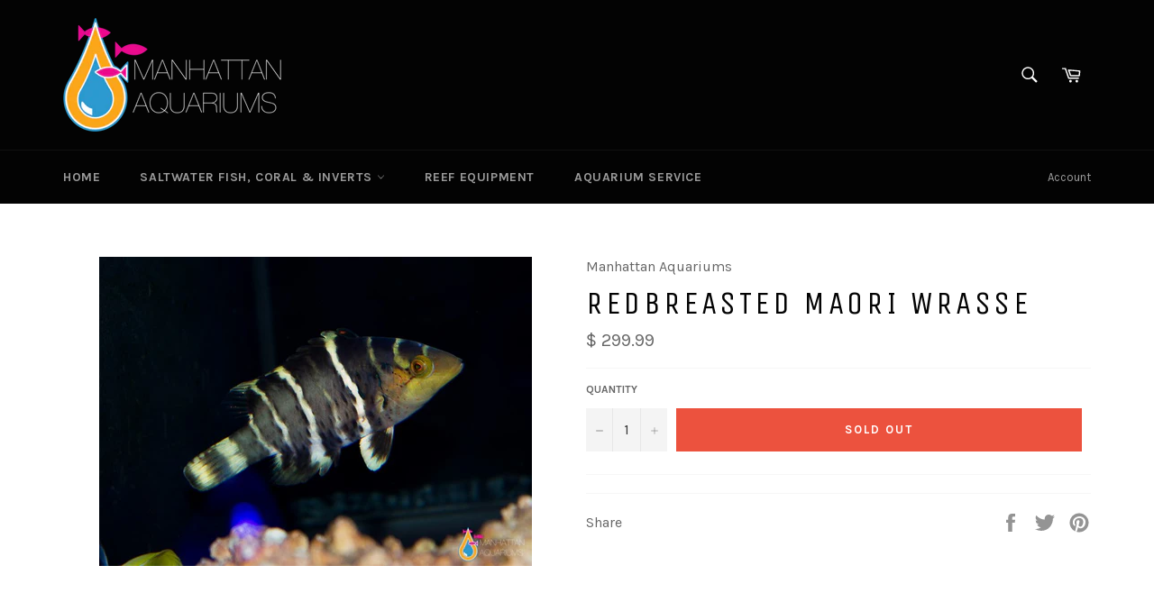

--- FILE ---
content_type: text/html; charset=utf-8
request_url: https://manhattanaquariums.com/collections/saltwater-fish?view=globo.alsobought
body_size: 38803
content:
[{"id":4743530381406,"title":"Achilles Tang","handle":"achilles-tang","description":"\u003cp\u003e\u003cstrong\u003e*Livestock orders\/delivery may take up to 1 week \u003c\/strong\u003e\u003c\/p\u003e\n\u003cp\u003e\u003cstrong\u003e*Available for Free in-store pick up\u003c\/strong\u003e\u003c\/p\u003e\n\u003cp\u003e\u003cstrong\u003e*Delivery is Available for NYC Residents for an additional $30\u003c\/strong\u003e\u003c\/p\u003e\n\u003cp\u003e\u003cstrong\u003e*In-store stock may vary\u003c\/strong\u003e\u003c\/p\u003e\n\u003cp\u003e\u003cstrong\u003e*Prices may vary In-store\u003c\/strong\u003e\u003c\/p\u003e\n\u003cp\u003e\u003cstrong\u003eAchilles Tang\u003c\/strong\u003e\u003c\/p\u003e\n\u003cdiv\u003e\u003cspan\u003e\u003cstrong\u003e\u003c\/strong\u003e\u003c\/span\u003e\u003c\/div\u003e\n\u003cp\u003eThe Achilles surgeonfish or tang is not an easy species to keep in captivity. Achilles tangs can reach up to 9.5 inches and its primary diet is algae, although it will eat \u003ca href=\"https:\/\/manhattanaquariums.com\/collections\/saltwater-fish-foods\"\u003efrozen, flake or pellet food\u003c\/a\u003e.\u003c\/p\u003e\n\u003cp\u003eIt is from the Hawaiian Islands, Micronesia, and the southern tip of the Baja Peninsula in Mexico. This fish needs a lot of swimming room with high flow and a minimum of \u003ca href=\"https:\/\/manhattanaquariums.com\/collections\/aquariums\"\u003e120-gallon tank\u003c\/a\u003e for a small specimen is recommended. This fish is a territorial species and will probably be aggressive toward more passive tangs currently in the tank or any tang that is added after it. To help prevent this, try to make the Achilles tang the last tang added to the tank.\u003c\/p\u003e\n\u003cp\u003eThis fish is suspectible to ich, so care should be taken when adding the fish to your display tank.\u003c\/p\u003e","published_at":"2020-09-12T16:16:14-04:00","created_at":"2020-09-12T16:16:13-04:00","vendor":"Manhattan Aquariums","type":"saltwater fish","tags":["QR","saltwater fish"],"price":39999,"price_min":39999,"price_max":69900,"available":false,"price_varies":true,"compare_at_price":null,"compare_at_price_min":0,"compare_at_price_max":0,"compare_at_price_varies":false,"variants":[{"id":32304269656158,"title":"Juvenile Achilles Tang","option1":"Juvenile Achilles Tang","option2":null,"option3":null,"sku":"","requires_shipping":true,"taxable":true,"featured_image":null,"available":false,"name":"Achilles Tang - Juvenile Achilles Tang","public_title":"Juvenile Achilles Tang","options":["Juvenile Achilles Tang"],"price":39999,"weight":0,"compare_at_price":null,"inventory_quantity":0,"inventory_management":"shopify","inventory_policy":"deny","barcode":"","requires_selling_plan":false,"selling_plan_allocations":[]},{"id":32304269819998,"title":"Adult Achilles Tang","option1":"Adult Achilles Tang","option2":null,"option3":null,"sku":"","requires_shipping":true,"taxable":true,"featured_image":null,"available":false,"name":"Achilles Tang - Adult Achilles Tang","public_title":"Adult Achilles Tang","options":["Adult Achilles Tang"],"price":69900,"weight":0,"compare_at_price":null,"inventory_quantity":0,"inventory_management":"shopify","inventory_policy":"deny","barcode":"","requires_selling_plan":false,"selling_plan_allocations":[]}],"images":["\/\/manhattanaquariums.com\/cdn\/shop\/products\/IMG_1678.jpg?v=1599941774"],"featured_image":"\/\/manhattanaquariums.com\/cdn\/shop\/products\/IMG_1678.jpg?v=1599941774","options":["Size"],"media":[{"alt":null,"id":6531775496286,"position":1,"preview_image":{"aspect_ratio":1.401,"height":571,"width":800,"src":"\/\/manhattanaquariums.com\/cdn\/shop\/products\/IMG_1678.jpg?v=1599941774"},"aspect_ratio":1.401,"height":571,"media_type":"image","src":"\/\/manhattanaquariums.com\/cdn\/shop\/products\/IMG_1678.jpg?v=1599941774","width":800}],"requires_selling_plan":false,"selling_plan_groups":[],"content":"\u003cp\u003e\u003cstrong\u003e*Livestock orders\/delivery may take up to 1 week \u003c\/strong\u003e\u003c\/p\u003e\n\u003cp\u003e\u003cstrong\u003e*Available for Free in-store pick up\u003c\/strong\u003e\u003c\/p\u003e\n\u003cp\u003e\u003cstrong\u003e*Delivery is Available for NYC Residents for an additional $30\u003c\/strong\u003e\u003c\/p\u003e\n\u003cp\u003e\u003cstrong\u003e*In-store stock may vary\u003c\/strong\u003e\u003c\/p\u003e\n\u003cp\u003e\u003cstrong\u003e*Prices may vary In-store\u003c\/strong\u003e\u003c\/p\u003e\n\u003cp\u003e\u003cstrong\u003eAchilles Tang\u003c\/strong\u003e\u003c\/p\u003e\n\u003cdiv\u003e\u003cspan\u003e\u003cstrong\u003e\u003c\/strong\u003e\u003c\/span\u003e\u003c\/div\u003e\n\u003cp\u003eThe Achilles surgeonfish or tang is not an easy species to keep in captivity. Achilles tangs can reach up to 9.5 inches and its primary diet is algae, although it will eat \u003ca href=\"https:\/\/manhattanaquariums.com\/collections\/saltwater-fish-foods\"\u003efrozen, flake or pellet food\u003c\/a\u003e.\u003c\/p\u003e\n\u003cp\u003eIt is from the Hawaiian Islands, Micronesia, and the southern tip of the Baja Peninsula in Mexico. This fish needs a lot of swimming room with high flow and a minimum of \u003ca href=\"https:\/\/manhattanaquariums.com\/collections\/aquariums\"\u003e120-gallon tank\u003c\/a\u003e for a small specimen is recommended. This fish is a territorial species and will probably be aggressive toward more passive tangs currently in the tank or any tang that is added after it. To help prevent this, try to make the Achilles tang the last tang added to the tank.\u003c\/p\u003e\n\u003cp\u003eThis fish is suspectible to ich, so care should be taken when adding the fish to your display tank.\u003c\/p\u003e"},{"id":4678769541214,"title":"Aiptasia Eating Filefish, Small\/Medium","handle":"aiptasia-eating-filefish-small-medium","description":"\u003cp\u003e\u003cstrong\u003e\u003c\/strong\u003e\u003cstrong\u003eAiptasia Eating Filefish, Small\/Medium\u003c\/strong\u003e\u003c\/p\u003e\n\u003cdiv\u003e\u003cspan\u003e\u003cstrong\u003e\u003c\/strong\u003e\u003c\/span\u003e\u003c\/div\u003e","published_at":"2020-07-12T16:36:23-04:00","created_at":"2020-07-12T16:36:22-04:00","vendor":"Manhattan Aquariums","type":"saltwater fish","tags":["QR","saltwater fish"],"price":6299,"price_min":6299,"price_max":6299,"available":true,"price_varies":false,"compare_at_price":null,"compare_at_price_min":0,"compare_at_price_max":0,"compare_at_price_varies":false,"variants":[{"id":32065669136478,"title":"Default Title","option1":"Default Title","option2":null,"option3":null,"sku":"Aiptasia Eating Filefish, Small\/Medium","requires_shipping":true,"taxable":true,"featured_image":null,"available":true,"name":"Aiptasia Eating Filefish, Small\/Medium","public_title":null,"options":["Default Title"],"price":6299,"weight":0,"compare_at_price":null,"inventory_quantity":10,"inventory_management":"shopify","inventory_policy":"deny","barcode":"","requires_selling_plan":false,"selling_plan_allocations":[]}],"images":["\/\/manhattanaquariums.com\/cdn\/shop\/products\/74592805_2867622453261862_1617371021659078656_oljkl.jpg?v=1600977042"],"featured_image":"\/\/manhattanaquariums.com\/cdn\/shop\/products\/74592805_2867622453261862_1617371021659078656_oljkl.jpg?v=1600977042","options":["Title"],"media":[{"alt":null,"id":6367666536542,"position":1,"preview_image":{"aspect_ratio":1.401,"height":714,"width":1000,"src":"\/\/manhattanaquariums.com\/cdn\/shop\/products\/74592805_2867622453261862_1617371021659078656_oljkl.jpg?v=1600977042"},"aspect_ratio":1.401,"height":714,"media_type":"image","src":"\/\/manhattanaquariums.com\/cdn\/shop\/products\/74592805_2867622453261862_1617371021659078656_oljkl.jpg?v=1600977042","width":1000}],"requires_selling_plan":false,"selling_plan_groups":[],"content":"\u003cp\u003e\u003cstrong\u003e\u003c\/strong\u003e\u003cstrong\u003eAiptasia Eating Filefish, Small\/Medium\u003c\/strong\u003e\u003c\/p\u003e\n\u003cdiv\u003e\u003cspan\u003e\u003cstrong\u003e\u003c\/strong\u003e\u003c\/span\u003e\u003c\/div\u003e"},{"id":4794204520542,"title":"Annularis Angelfish","handle":"annularis-angelfish","description":"Annularis Angelfish, \u003cspan data-mce-fragment=\"1\"\u003ePomacanthus annularis\u003c\/span\u003e","published_at":"2020-11-16T15:09:58-05:00","created_at":"2020-11-16T15:09:57-05:00","vendor":"Manhattan Aquariums","type":"saltwater fish","tags":["QR","saltwater fish"],"price":8999,"price_min":8999,"price_max":44900,"available":false,"price_varies":true,"compare_at_price":null,"compare_at_price_min":0,"compare_at_price_max":0,"compare_at_price_varies":false,"variants":[{"id":39266774909022,"title":"Annularis Angelfish Small","option1":"Annularis Angelfish Small","option2":null,"option3":null,"sku":"Annularis Angelfish","requires_shipping":true,"taxable":true,"featured_image":null,"available":false,"name":"Annularis Angelfish - Annularis Angelfish Small","public_title":"Annularis Angelfish Small","options":["Annularis Angelfish Small"],"price":8999,"weight":0,"compare_at_price":null,"inventory_quantity":0,"inventory_management":"shopify","inventory_policy":"deny","barcode":"","requires_selling_plan":false,"selling_plan_allocations":[]},{"id":39266779267166,"title":"Annularis Angelfish (Changing) Medium","option1":"Annularis Angelfish (Changing) Medium","option2":null,"option3":null,"sku":"","requires_shipping":true,"taxable":true,"featured_image":null,"available":false,"name":"Annularis Angelfish - Annularis Angelfish (Changing) Medium","public_title":"Annularis Angelfish (Changing) Medium","options":["Annularis Angelfish (Changing) Medium"],"price":25000,"weight":0,"compare_at_price":null,"inventory_quantity":0,"inventory_management":"shopify","inventory_policy":"deny","barcode":"","requires_selling_plan":false,"selling_plan_allocations":[]},{"id":39266782740574,"title":"Annularis Angelfish XLarge","option1":"Annularis Angelfish XLarge","option2":null,"option3":null,"sku":"","requires_shipping":true,"taxable":true,"featured_image":null,"available":false,"name":"Annularis Angelfish - Annularis Angelfish XLarge","public_title":"Annularis Angelfish XLarge","options":["Annularis Angelfish XLarge"],"price":44900,"weight":0,"compare_at_price":null,"inventory_quantity":0,"inventory_management":"shopify","inventory_policy":"deny","barcode":"","requires_selling_plan":false,"selling_plan_allocations":[]}],"images":["\/\/manhattanaquariums.com\/cdn\/shop\/products\/57430265_2462623140428464_491331197666852864_nfsdf.jpg?v=1605557401"],"featured_image":"\/\/manhattanaquariums.com\/cdn\/shop\/products\/57430265_2462623140428464_491331197666852864_nfsdf.jpg?v=1605557401","options":["Size"],"media":[{"alt":null,"id":6703107113054,"position":1,"preview_image":{"aspect_ratio":1.401,"height":571,"width":800,"src":"\/\/manhattanaquariums.com\/cdn\/shop\/products\/57430265_2462623140428464_491331197666852864_nfsdf.jpg?v=1605557401"},"aspect_ratio":1.401,"height":571,"media_type":"image","src":"\/\/manhattanaquariums.com\/cdn\/shop\/products\/57430265_2462623140428464_491331197666852864_nfsdf.jpg?v=1605557401","width":800}],"requires_selling_plan":false,"selling_plan_groups":[],"content":"Annularis Angelfish, \u003cspan data-mce-fragment=\"1\"\u003ePomacanthus annularis\u003c\/span\u003e"},{"id":4783774662750,"title":"Arabian Butterfly","handle":"arabian-butterfly","description":"Arabian Butterfly","published_at":"2020-10-24T14:39:57-04:00","created_at":"2020-10-24T14:39:56-04:00","vendor":"Manhattan Aquariums","type":"saltwater fish","tags":["QR","saltwater fish"],"price":30000,"price_min":30000,"price_max":30000,"available":false,"price_varies":false,"compare_at_price":null,"compare_at_price_min":0,"compare_at_price_max":0,"compare_at_price_varies":false,"variants":[{"id":32236540231774,"title":"Default Title","option1":"Default Title","option2":null,"option3":null,"sku":"Arabian Butterfly","requires_shipping":true,"taxable":true,"featured_image":null,"available":false,"name":"Arabian Butterfly","public_title":null,"options":["Default Title"],"price":30000,"weight":0,"compare_at_price":null,"inventory_quantity":0,"inventory_management":"shopify","inventory_policy":"deny","barcode":"","requires_selling_plan":false,"selling_plan_allocations":[]}],"images":["\/\/manhattanaquariums.com\/cdn\/shop\/products\/IMG_9141.jpg?v=1603564799"],"featured_image":"\/\/manhattanaquariums.com\/cdn\/shop\/products\/IMG_9141.jpg?v=1603564799","options":["Title"],"media":[{"alt":null,"id":6642939854942,"position":1,"preview_image":{"aspect_ratio":1.401,"height":714,"width":1000,"src":"\/\/manhattanaquariums.com\/cdn\/shop\/products\/IMG_9141.jpg?v=1603564799"},"aspect_ratio":1.401,"height":714,"media_type":"image","src":"\/\/manhattanaquariums.com\/cdn\/shop\/products\/IMG_9141.jpg?v=1603564799","width":1000}],"requires_selling_plan":false,"selling_plan_groups":[],"content":"Arabian Butterfly"},{"id":4783815163998,"title":"Asfur Angelfish","handle":"asfur-angelfish","description":"Asfur Angelfish","published_at":"2020-10-24T15:39:07-04:00","created_at":"2020-10-24T15:39:05-04:00","vendor":"Manhattan Aquariums","type":"saltwater fish","tags":["QR","saltwater fish"],"price":35000,"price_min":35000,"price_max":35000,"available":false,"price_varies":false,"compare_at_price":null,"compare_at_price_min":0,"compare_at_price_max":0,"compare_at_price_varies":false,"variants":[{"id":32236616319070,"title":"Default Title","option1":"Default Title","option2":null,"option3":null,"sku":"","requires_shipping":true,"taxable":true,"featured_image":null,"available":false,"name":"Asfur Angelfish","public_title":null,"options":["Default Title"],"price":35000,"weight":0,"compare_at_price":null,"inventory_quantity":0,"inventory_management":"shopify","inventory_policy":"deny","barcode":"","requires_selling_plan":false,"selling_plan_allocations":[]}],"images":["\/\/manhattanaquariums.com\/cdn\/shop\/products\/IMG_8419.jpg?v=1603568349"],"featured_image":"\/\/manhattanaquariums.com\/cdn\/shop\/products\/IMG_8419.jpg?v=1603568349","options":["Title"],"media":[{"alt":null,"id":6643043336286,"position":1,"preview_image":{"aspect_ratio":1.401,"height":714,"width":1000,"src":"\/\/manhattanaquariums.com\/cdn\/shop\/products\/IMG_8419.jpg?v=1603568349"},"aspect_ratio":1.401,"height":714,"media_type":"image","src":"\/\/manhattanaquariums.com\/cdn\/shop\/products\/IMG_8419.jpg?v=1603568349","width":1000}],"requires_selling_plan":false,"selling_plan_groups":[],"content":"Asfur Angelfish"},{"id":4778902356062,"title":"Auriga Butterflyfish","handle":"auriga-butterflyfish","description":"Auriga Butterflyfish","published_at":"2020-10-18T15:22:04-04:00","created_at":"2020-10-18T15:22:03-04:00","vendor":"Manhattan Aquariums","type":"saltwater fish","tags":["QR","saltwater fish"],"price":5000,"price_min":5000,"price_max":5000,"available":false,"price_varies":false,"compare_at_price":null,"compare_at_price_min":0,"compare_at_price_max":0,"compare_at_price_varies":false,"variants":[{"id":32227197288542,"title":"Default Title","option1":"Default Title","option2":null,"option3":null,"sku":"Auriga Butterflyfish","requires_shipping":true,"taxable":true,"featured_image":null,"available":false,"name":"Auriga Butterflyfish","public_title":null,"options":["Default Title"],"price":5000,"weight":0,"compare_at_price":null,"inventory_quantity":0,"inventory_management":"shopify","inventory_policy":"deny","barcode":"","requires_selling_plan":false,"selling_plan_allocations":[]}],"images":["\/\/manhattanaquariums.com\/cdn\/shop\/products\/IMG_3913.jpg?v=1603048927"],"featured_image":"\/\/manhattanaquariums.com\/cdn\/shop\/products\/IMG_3913.jpg?v=1603048927","options":["Title"],"media":[{"alt":null,"id":6622236573790,"position":1,"preview_image":{"aspect_ratio":1.401,"height":571,"width":800,"src":"\/\/manhattanaquariums.com\/cdn\/shop\/products\/IMG_3913.jpg?v=1603048927"},"aspect_ratio":1.401,"height":571,"media_type":"image","src":"\/\/manhattanaquariums.com\/cdn\/shop\/products\/IMG_3913.jpg?v=1603048927","width":800}],"requires_selling_plan":false,"selling_plan_groups":[],"content":"Auriga Butterflyfish"},{"id":1636836999262,"title":"Bangaii Cardinalfish","handle":"bangaii-cardinal","description":"\u003cdiv\u003e\n\u003cp\u003e \u003c\/p\u003e\n\u003c\/div\u003e\n\u003cp\u003e \u003c\/p\u003e\n\u003cp\u003e\u003cstrong\u003eBangaii Cardinalfish, Pterapogon kauderni\u003c\/strong\u003e\u003c\/p\u003e\n\u003cdiv\u003e\u003cspan\u003e\u003cstrong\u003e\u003c\/strong\u003e\u003c\/span\u003e\u003c\/div\u003e\n\u003cdiv\u003e\u003cspan\u003e\u003cstrong\u003e\u003c\/strong\u003e\u003c\/span\u003e\u003c\/div\u003e\n\u003cdiv\u003e\u003cspan\u003e\u003cstrong\u003e\u003c\/strong\u003e\u003c\/span\u003e\u003c\/div\u003e\n\u003cdiv\u003e\u003cspan\u003e\u003c\/span\u003e\u003c\/div\u003e\n\u003cp\u003e\u003cstrong\u003e\u003cb\u003eCare Level: \u003cspan\u003eEasy to Moderate\u003c\/span\u003e\u003c\/b\u003e\u003c\/strong\u003e\u003c\/p\u003e\n\u003cp\u003e\u003cstrong\u003e\u003cb\u003e\u003cspan\u003eLifespan: 5 years +\u003c\/span\u003e\u003c\/b\u003e\u003c\/strong\u003e\u003c\/p\u003e\n\u003cp\u003e\u003cstrong\u003eMaximum Length: 3\"\u003c\/strong\u003e\u003c\/p\u003e\n\u003cp\u003e\u003cstrong\u003eMinimum Aquarium Size: 30 gallons\u003c\/strong\u003e\u003c\/p\u003e\n\u003cp\u003e\u003cstrong\u003eDiet: \u003cspan\u003eCarnivore\u003c\/span\u003e\u003c\/strong\u003e\u003c\/p\u003e\n\u003cp\u003e\u003cstrong\u003eTemperament: \u003cspan\u003eSemi-aggressive\u003c\/span\u003e\u003c\/strong\u003e\u003c\/p\u003e\n\u003cp\u003e\u003cstrong\u003eInvertebrate Safe : Yes\u003c\/strong\u003e\u003c\/p\u003e\n\u003cp\u003e\u003cstrong\u003eReef Safe: Yes\u003c\/strong\u003e\u003c\/p\u003e\n\u003cp\u003e\u003cstrong\u003eCoral Safe: Yes\u003c\/strong\u003e\u003c\/p\u003e\n\u003cp\u003e\u003cstrong\u003eOrigins : \u003cspan class=\"quick_stat_value\"\u003eCaptive-Bred - Asia\u003c\/span\u003e\u003c\/strong\u003e\u003c\/p\u003e\n\u003cp\u003e\u003cstrong\u003e\u003ca onclick=\"s_objectID=\u0026quot;javascript:popupWindow('\/product\/refinement_definition.cfm?rid=8', 50, 50, 450, 400, 'scrollbars'_1\u0026quot;;return this.s_oc?this.s_oc(e):true\"\u003eWater Conditions:\u003c\/a\u003e\u003c\/strong\u003e\u003c\/p\u003e\n\u003cp\u003e\u003cem\u003e\u003cstrong\u003e\u003ca onclick=\"s_objectID=\u0026quot;javascript:popupWindow('\/product\/refinement_definition.cfm?rid=8', 50, 50, 450, 400, 'scrollbars'_1\u0026quot;;return this.s_oc?this.s_oc(e):true\"\u003e72-78° F\u003c\/a\u003e\u003c\/strong\u003e\u003c\/em\u003e \u003c\/p\u003e\n\u003cp\u003e\u003cem\u003e\u003cstrong\u003e\u003ca onclick=\"s_objectID=\u0026quot;javascript:popupWindow('\/product\/refinement_definition.cfm?rid=8', 50, 50, 450, 400, 'scrollbars'_1\u0026quot;;return this.s_oc?this.s_oc(e):true\"\u003edKH 8-12\u003c\/a\u003e\u003c\/strong\u003e\u003c\/em\u003e\u003c\/p\u003e\n\u003cp\u003e\u003cem\u003e\u003cstrong\u003e\u003ca onclick=\"s_objectID=\u0026quot;javascript:popupWindow('\/product\/refinement_definition.cfm?rid=8', 50, 50, 450, 400, 'scrollbars'_1\u0026quot;;return this.s_oc?this.s_oc(e):true\"\u003epH 8.1-8.4\u003c\/a\u003e\u003c\/strong\u003e\u003c\/em\u003e\u003c\/p\u003e\n\u003cp\u003e \u003c\/p\u003e\n\u003cp\u003e\u003ca onclick=\"s_objectID=\u0026quot;javascript:popupWindow('\/product\/refinement_definition.cfm?rid=8', 50, 50, 450, 400, 'scrollbars'_1\u0026quot;;return this.s_oc?this.s_oc(e):true\"\u003e\u003cstrong\u003esg 1.020-1.025\u003c\/strong\u003e\u003c\/a\u003e\u003c\/p\u003e\n\u003cp\u003e \u003c\/p\u003e\n\u003cp\u003e \u003c\/p\u003e","published_at":"2020-07-14T12:41:39-04:00","created_at":"2019-01-23T18:46:09-05:00","vendor":"Manhattan Aquariums","type":"fish","tags":["QR","saltwater fish"],"price":4599,"price_min":4599,"price_max":4599,"available":true,"price_varies":false,"compare_at_price":null,"compare_at_price_min":0,"compare_at_price_max":0,"compare_at_price_varies":false,"variants":[{"id":15974365495390,"title":"Default Title","option1":"Default Title","option2":null,"option3":null,"sku":"Bangaii Cardinalfish","requires_shipping":true,"taxable":true,"featured_image":null,"available":true,"name":"Bangaii Cardinalfish","public_title":null,"options":["Default Title"],"price":4599,"weight":0,"compare_at_price":null,"inventory_quantity":6,"inventory_management":"shopify","inventory_policy":"deny","barcode":"","requires_selling_plan":false,"selling_plan_allocations":[]}],"images":["\/\/manhattanaquariums.com\/cdn\/shop\/products\/IMG_2237.jpg?v=1548287768","\/\/manhattanaquariums.com\/cdn\/shop\/products\/80407386_2976428322381274_2510394202529988608_obvcbc.jpg?v=1594744850"],"featured_image":"\/\/manhattanaquariums.com\/cdn\/shop\/products\/IMG_2237.jpg?v=1548287768","options":["Title"],"media":[{"alt":null,"id":1326195441758,"position":1,"preview_image":{"aspect_ratio":1.401,"height":571,"width":800,"src":"\/\/manhattanaquariums.com\/cdn\/shop\/products\/IMG_2237.jpg?v=1548287768"},"aspect_ratio":1.401,"height":571,"media_type":"image","src":"\/\/manhattanaquariums.com\/cdn\/shop\/products\/IMG_2237.jpg?v=1548287768","width":800},{"alt":null,"id":6374327353438,"position":2,"preview_image":{"aspect_ratio":1.401,"height":714,"width":1000,"src":"\/\/manhattanaquariums.com\/cdn\/shop\/products\/80407386_2976428322381274_2510394202529988608_obvcbc.jpg?v=1594744850"},"aspect_ratio":1.401,"height":714,"media_type":"image","src":"\/\/manhattanaquariums.com\/cdn\/shop\/products\/80407386_2976428322381274_2510394202529988608_obvcbc.jpg?v=1594744850","width":1000}],"requires_selling_plan":false,"selling_plan_groups":[],"content":"\u003cdiv\u003e\n\u003cp\u003e \u003c\/p\u003e\n\u003c\/div\u003e\n\u003cp\u003e \u003c\/p\u003e\n\u003cp\u003e\u003cstrong\u003eBangaii Cardinalfish, Pterapogon kauderni\u003c\/strong\u003e\u003c\/p\u003e\n\u003cdiv\u003e\u003cspan\u003e\u003cstrong\u003e\u003c\/strong\u003e\u003c\/span\u003e\u003c\/div\u003e\n\u003cdiv\u003e\u003cspan\u003e\u003cstrong\u003e\u003c\/strong\u003e\u003c\/span\u003e\u003c\/div\u003e\n\u003cdiv\u003e\u003cspan\u003e\u003cstrong\u003e\u003c\/strong\u003e\u003c\/span\u003e\u003c\/div\u003e\n\u003cdiv\u003e\u003cspan\u003e\u003c\/span\u003e\u003c\/div\u003e\n\u003cp\u003e\u003cstrong\u003e\u003cb\u003eCare Level: \u003cspan\u003eEasy to Moderate\u003c\/span\u003e\u003c\/b\u003e\u003c\/strong\u003e\u003c\/p\u003e\n\u003cp\u003e\u003cstrong\u003e\u003cb\u003e\u003cspan\u003eLifespan: 5 years +\u003c\/span\u003e\u003c\/b\u003e\u003c\/strong\u003e\u003c\/p\u003e\n\u003cp\u003e\u003cstrong\u003eMaximum Length: 3\"\u003c\/strong\u003e\u003c\/p\u003e\n\u003cp\u003e\u003cstrong\u003eMinimum Aquarium Size: 30 gallons\u003c\/strong\u003e\u003c\/p\u003e\n\u003cp\u003e\u003cstrong\u003eDiet: \u003cspan\u003eCarnivore\u003c\/span\u003e\u003c\/strong\u003e\u003c\/p\u003e\n\u003cp\u003e\u003cstrong\u003eTemperament: \u003cspan\u003eSemi-aggressive\u003c\/span\u003e\u003c\/strong\u003e\u003c\/p\u003e\n\u003cp\u003e\u003cstrong\u003eInvertebrate Safe : Yes\u003c\/strong\u003e\u003c\/p\u003e\n\u003cp\u003e\u003cstrong\u003eReef Safe: Yes\u003c\/strong\u003e\u003c\/p\u003e\n\u003cp\u003e\u003cstrong\u003eCoral Safe: Yes\u003c\/strong\u003e\u003c\/p\u003e\n\u003cp\u003e\u003cstrong\u003eOrigins : \u003cspan class=\"quick_stat_value\"\u003eCaptive-Bred - Asia\u003c\/span\u003e\u003c\/strong\u003e\u003c\/p\u003e\n\u003cp\u003e\u003cstrong\u003e\u003ca onclick=\"s_objectID=\u0026quot;javascript:popupWindow('\/product\/refinement_definition.cfm?rid=8', 50, 50, 450, 400, 'scrollbars'_1\u0026quot;;return this.s_oc?this.s_oc(e):true\"\u003eWater Conditions:\u003c\/a\u003e\u003c\/strong\u003e\u003c\/p\u003e\n\u003cp\u003e\u003cem\u003e\u003cstrong\u003e\u003ca onclick=\"s_objectID=\u0026quot;javascript:popupWindow('\/product\/refinement_definition.cfm?rid=8', 50, 50, 450, 400, 'scrollbars'_1\u0026quot;;return this.s_oc?this.s_oc(e):true\"\u003e72-78° F\u003c\/a\u003e\u003c\/strong\u003e\u003c\/em\u003e \u003c\/p\u003e\n\u003cp\u003e\u003cem\u003e\u003cstrong\u003e\u003ca onclick=\"s_objectID=\u0026quot;javascript:popupWindow('\/product\/refinement_definition.cfm?rid=8', 50, 50, 450, 400, 'scrollbars'_1\u0026quot;;return this.s_oc?this.s_oc(e):true\"\u003edKH 8-12\u003c\/a\u003e\u003c\/strong\u003e\u003c\/em\u003e\u003c\/p\u003e\n\u003cp\u003e\u003cem\u003e\u003cstrong\u003e\u003ca onclick=\"s_objectID=\u0026quot;javascript:popupWindow('\/product\/refinement_definition.cfm?rid=8', 50, 50, 450, 400, 'scrollbars'_1\u0026quot;;return this.s_oc?this.s_oc(e):true\"\u003epH 8.1-8.4\u003c\/a\u003e\u003c\/strong\u003e\u003c\/em\u003e\u003c\/p\u003e\n\u003cp\u003e \u003c\/p\u003e\n\u003cp\u003e\u003ca onclick=\"s_objectID=\u0026quot;javascript:popupWindow('\/product\/refinement_definition.cfm?rid=8', 50, 50, 450, 400, 'scrollbars'_1\u0026quot;;return this.s_oc?this.s_oc(e):true\"\u003e\u003cstrong\u003esg 1.020-1.025\u003c\/strong\u003e\u003c\/a\u003e\u003c\/p\u003e\n\u003cp\u003e \u003c\/p\u003e\n\u003cp\u003e \u003c\/p\u003e"},{"id":4778954293342,"title":"Bella Goby","handle":"bella-goby","description":"Bella Goby","published_at":"2020-10-18T16:37:09-04:00","created_at":"2020-10-18T16:37:07-04:00","vendor":"Manhattan Aquariums","type":"saltwater fish","tags":["QR","saltwater fish"],"price":13000,"price_min":13000,"price_max":13000,"available":false,"price_varies":false,"compare_at_price":null,"compare_at_price_min":0,"compare_at_price_max":0,"compare_at_price_varies":false,"variants":[{"id":32227239952478,"title":"Default Title","option1":"Default Title","option2":null,"option3":null,"sku":"Bella Goby","requires_shipping":true,"taxable":true,"featured_image":null,"available":false,"name":"Bella Goby","public_title":null,"options":["Default Title"],"price":13000,"weight":0,"compare_at_price":null,"inventory_quantity":0,"inventory_management":"shopify","inventory_policy":"deny","barcode":"","requires_selling_plan":false,"selling_plan_allocations":[]}],"images":["\/\/manhattanaquariums.com\/cdn\/shop\/products\/IMG_8011.jpg?v=1603053429"],"featured_image":"\/\/manhattanaquariums.com\/cdn\/shop\/products\/IMG_8011.jpg?v=1603053429","options":["Title"],"media":[{"alt":null,"id":6622315642974,"position":1,"preview_image":{"aspect_ratio":1.401,"height":571,"width":800,"src":"\/\/manhattanaquariums.com\/cdn\/shop\/products\/IMG_8011.jpg?v=1603053429"},"aspect_ratio":1.401,"height":571,"media_type":"image","src":"\/\/manhattanaquariums.com\/cdn\/shop\/products\/IMG_8011.jpg?v=1603053429","width":800}],"requires_selling_plan":false,"selling_plan_groups":[],"content":"Bella Goby"},{"id":4743521534046,"title":"Bellus Angelfish, Male","handle":"bellus-angelfish-male","description":"\u003cdiv\u003e\n\u003cp\u003e\u003cstrong\u003e*Livestock orders\/delivery may take up to 1 week \u003c\/strong\u003e\u003c\/p\u003e\n\u003cp\u003e\u003cstrong\u003e*Available for Free in-store pick up\u003c\/strong\u003e\u003c\/p\u003e\n\u003cp\u003e\u003cstrong\u003e*Delivery is Available for NYC Residents for an additional $30\u003c\/strong\u003e\u003c\/p\u003e\n\u003cp\u003e\u003cstrong\u003e*In-store stock may vary\u003c\/strong\u003e\u003c\/p\u003e\n\u003cp\u003e\u003cstrong\u003e*Prices may vary In-store\u003c\/strong\u003e\u003c\/p\u003e\n\u003c\/div\u003e\n\u003cdiv\u003e\u003cstrong\u003e\u003c\/strong\u003e\u003c\/div\u003e\n\u003cp\u003e\u003cstrong\u003eBellus Angelfish, Male\u003c\/strong\u003e\u003c\/p\u003e","published_at":"2020-09-12T15:56:15-04:00","created_at":"2020-09-12T15:56:14-04:00","vendor":"Manhattan Aquariums","type":"saltwater fish","tags":["QR","saltwater fish"],"price":30000,"price_min":30000,"price_max":30000,"available":false,"price_varies":false,"compare_at_price":null,"compare_at_price_min":0,"compare_at_price_max":0,"compare_at_price_varies":false,"variants":[{"id":32171487985758,"title":"Default Title","option1":"Default Title","option2":null,"option3":null,"sku":"Bellus Angelfish, Male","requires_shipping":true,"taxable":true,"featured_image":null,"available":false,"name":"Bellus Angelfish, Male","public_title":null,"options":["Default Title"],"price":30000,"weight":0,"compare_at_price":null,"inventory_quantity":0,"inventory_management":"shopify","inventory_policy":"deny","barcode":"","requires_selling_plan":false,"selling_plan_allocations":[]}],"images":["\/\/manhattanaquariums.com\/cdn\/shop\/products\/IMG_0245.jpg?v=1599940576"],"featured_image":"\/\/manhattanaquariums.com\/cdn\/shop\/products\/IMG_0245.jpg?v=1599940576","options":["Title"],"media":[{"alt":null,"id":6531759308894,"position":1,"preview_image":{"aspect_ratio":1.401,"height":571,"width":800,"src":"\/\/manhattanaquariums.com\/cdn\/shop\/products\/IMG_0245.jpg?v=1599940576"},"aspect_ratio":1.401,"height":571,"media_type":"image","src":"\/\/manhattanaquariums.com\/cdn\/shop\/products\/IMG_0245.jpg?v=1599940576","width":800}],"requires_selling_plan":false,"selling_plan_groups":[],"content":"\u003cdiv\u003e\n\u003cp\u003e\u003cstrong\u003e*Livestock orders\/delivery may take up to 1 week \u003c\/strong\u003e\u003c\/p\u003e\n\u003cp\u003e\u003cstrong\u003e*Available for Free in-store pick up\u003c\/strong\u003e\u003c\/p\u003e\n\u003cp\u003e\u003cstrong\u003e*Delivery is Available for NYC Residents for an additional $30\u003c\/strong\u003e\u003c\/p\u003e\n\u003cp\u003e\u003cstrong\u003e*In-store stock may vary\u003c\/strong\u003e\u003c\/p\u003e\n\u003cp\u003e\u003cstrong\u003e*Prices may vary In-store\u003c\/strong\u003e\u003c\/p\u003e\n\u003c\/div\u003e\n\u003cdiv\u003e\u003cstrong\u003e\u003c\/strong\u003e\u003c\/div\u003e\n\u003cp\u003e\u003cstrong\u003eBellus Angelfish, Male\u003c\/strong\u003e\u003c\/p\u003e"},{"id":4696744886366,"title":"Bicolor Angelfish","handle":"bicolor-angelfish","description":"\u003cdiv data-mce-fragment=\"1\"\u003e\n\u003cp\u003e \u003c\/p\u003e\n\u003c\/div\u003e\n\u003cdiv data-mce-fragment=\"1\"\u003e\n\u003cp\u003e\u003cstrong\u003eBicolor Angelfish Centropyge bicolor\u003c\/strong\u003e\u003c\/p\u003e\n\u003cp\u003e\u003cstrong\u003eOmnivore\u003c\/strong\u003e\u003c\/p\u003e\n\u003cp\u003e\u003cstrong\u003eNot Reef Safe\u003c\/strong\u003e\u003c\/p\u003e\n\u003cp\u003e\u003cstrong\u003eNot Compatible with other dwarf angelfish \u003c\/strong\u003e\u003c\/p\u003e\n\u003cp\u003e\u003cstrong\u003eMay nip at \u003cspan data-mce-fragment=\"1\"\u003esessile invertebrates and clam mantles.\u003c\/span\u003e\u003c\/strong\u003e\u003c\/p\u003e\n\u003cp\u003e\u003cstrong\u003eMinimum Tank Size 50g\u003c\/strong\u003e\u003c\/p\u003e\n\u003c\/div\u003e","published_at":"2020-07-26T13:02:34-04:00","created_at":"2020-07-26T13:02:33-04:00","vendor":"Manhattan Aquariums","type":"saltwater fish","tags":["dwarf angelfish","QR","saltwater fish"],"price":5999,"price_min":5999,"price_max":5999,"available":true,"price_varies":false,"compare_at_price":null,"compare_at_price_min":0,"compare_at_price_max":0,"compare_at_price_varies":false,"variants":[{"id":32096203112542,"title":"Default Title","option1":"Default Title","option2":null,"option3":null,"sku":"Bicolor Angelfish","requires_shipping":true,"taxable":true,"featured_image":null,"available":true,"name":"Bicolor Angelfish","public_title":null,"options":["Default Title"],"price":5999,"weight":0,"compare_at_price":null,"inventory_quantity":10,"inventory_management":"shopify","inventory_policy":"deny","barcode":"","requires_selling_plan":false,"selling_plan_allocations":[]}],"images":["\/\/manhattanaquariums.com\/cdn\/shop\/products\/114757573_3531532210204213_3603898679865921039_n11.jpg?v=1605213663","\/\/manhattanaquariums.com\/cdn\/shop\/products\/unnameduykiy.jpg?v=1605213615"],"featured_image":"\/\/manhattanaquariums.com\/cdn\/shop\/products\/114757573_3531532210204213_3603898679865921039_n11.jpg?v=1605213663","options":["Title"],"media":[{"alt":null,"id":6411685986398,"position":1,"preview_image":{"aspect_ratio":1.256,"height":542,"width":681,"src":"\/\/manhattanaquariums.com\/cdn\/shop\/products\/114757573_3531532210204213_3603898679865921039_n11.jpg?v=1605213663"},"aspect_ratio":1.256,"height":542,"media_type":"image","src":"\/\/manhattanaquariums.com\/cdn\/shop\/products\/114757573_3531532210204213_3603898679865921039_n11.jpg?v=1605213663","width":681},{"alt":null,"id":6411686445150,"position":2,"preview_image":{"aspect_ratio":1.401,"height":571,"width":800,"src":"\/\/manhattanaquariums.com\/cdn\/shop\/products\/unnameduykiy.jpg?v=1605213615"},"aspect_ratio":1.401,"height":571,"media_type":"image","src":"\/\/manhattanaquariums.com\/cdn\/shop\/products\/unnameduykiy.jpg?v=1605213615","width":800}],"requires_selling_plan":false,"selling_plan_groups":[],"content":"\u003cdiv data-mce-fragment=\"1\"\u003e\n\u003cp\u003e \u003c\/p\u003e\n\u003c\/div\u003e\n\u003cdiv data-mce-fragment=\"1\"\u003e\n\u003cp\u003e\u003cstrong\u003eBicolor Angelfish Centropyge bicolor\u003c\/strong\u003e\u003c\/p\u003e\n\u003cp\u003e\u003cstrong\u003eOmnivore\u003c\/strong\u003e\u003c\/p\u003e\n\u003cp\u003e\u003cstrong\u003eNot Reef Safe\u003c\/strong\u003e\u003c\/p\u003e\n\u003cp\u003e\u003cstrong\u003eNot Compatible with other dwarf angelfish \u003c\/strong\u003e\u003c\/p\u003e\n\u003cp\u003e\u003cstrong\u003eMay nip at \u003cspan data-mce-fragment=\"1\"\u003esessile invertebrates and clam mantles.\u003c\/span\u003e\u003c\/strong\u003e\u003c\/p\u003e\n\u003cp\u003e\u003cstrong\u003eMinimum Tank Size 50g\u003c\/strong\u003e\u003c\/p\u003e\n\u003c\/div\u003e"},{"id":1685921628254,"title":"Bicolor Blenny","handle":"bicolor-blenny","description":"","published_at":"2020-12-13T16:32:56-05:00","created_at":"2019-03-17T18:48:22-04:00","vendor":"Manhattan Aquariums","type":"saltwater fish","tags":["QR","saltwater fish"],"price":2500,"price_min":2500,"price_max":2500,"available":true,"price_varies":false,"compare_at_price":null,"compare_at_price_min":0,"compare_at_price_max":0,"compare_at_price_varies":false,"variants":[{"id":16115769639006,"title":"Default Title","option1":"Default Title","option2":null,"option3":null,"sku":"","requires_shipping":true,"taxable":true,"featured_image":null,"available":true,"name":"Bicolor Blenny","public_title":null,"options":["Default Title"],"price":2500,"weight":0,"compare_at_price":null,"inventory_quantity":8,"inventory_management":"shopify","inventory_policy":"deny","barcode":"","requires_selling_plan":false,"selling_plan_allocations":[]}],"images":["\/\/manhattanaquariums.com\/cdn\/shop\/products\/247228eqwe.jpg?v=1607894860"],"featured_image":"\/\/manhattanaquariums.com\/cdn\/shop\/products\/247228eqwe.jpg?v=1607894860","options":["Title"],"media":[{"alt":null,"id":6786706079838,"position":1,"preview_image":{"aspect_ratio":1.255,"height":1329,"width":1668,"src":"\/\/manhattanaquariums.com\/cdn\/shop\/products\/247228eqwe.jpg?v=1607894860"},"aspect_ratio":1.255,"height":1329,"media_type":"image","src":"\/\/manhattanaquariums.com\/cdn\/shop\/products\/247228eqwe.jpg?v=1607894860","width":1668}],"requires_selling_plan":false,"selling_plan_groups":[],"content":""},{"id":4681500459102,"title":"Bicolor Goatfish, Medium","handle":"bicolor-goatfish-medium","description":"\u003cdiv data-mce-fragment=\"1\"\u003e\n\u003cp\u003e \u003c\/p\u003e\n\u003c\/div\u003e\n\u003cdiv data-mce-fragment=\"1\"\u003e\u003c\/div\u003e\n\u003cp\u003e\u003cstrong\u003e Bicolor Goatfish, Medium\u003c\/strong\u003e\u003c\/p\u003e","published_at":"2020-07-14T13:36:08-04:00","created_at":"2020-07-14T13:36:07-04:00","vendor":"Manhattan Aquariums","type":"saltwater fish","tags":["QR","saltwater fish"],"price":5500,"price_min":5500,"price_max":5500,"available":true,"price_varies":false,"compare_at_price":null,"compare_at_price_min":0,"compare_at_price_max":0,"compare_at_price_varies":false,"variants":[{"id":32069909577822,"title":"Default Title","option1":"Default Title","option2":null,"option3":null,"sku":"Bicolor Goatfish, Medium","requires_shipping":true,"taxable":true,"featured_image":null,"available":true,"name":"Bicolor Goatfish, Medium","public_title":null,"options":["Default Title"],"price":5500,"weight":0,"compare_at_price":null,"inventory_quantity":10,"inventory_management":"shopify","inventory_policy":"deny","barcode":"","requires_selling_plan":false,"selling_plan_allocations":[]}],"images":["\/\/manhattanaquariums.com\/cdn\/shop\/products\/51800967_2363311253692987_5978835393632534528_niuygi.jpg?v=1594748169"],"featured_image":"\/\/manhattanaquariums.com\/cdn\/shop\/products\/51800967_2363311253692987_5978835393632534528_niuygi.jpg?v=1594748169","options":["Title"],"media":[{"alt":null,"id":6374518161502,"position":1,"preview_image":{"aspect_ratio":1.401,"height":571,"width":800,"src":"\/\/manhattanaquariums.com\/cdn\/shop\/products\/51800967_2363311253692987_5978835393632534528_niuygi.jpg?v=1594748169"},"aspect_ratio":1.401,"height":571,"media_type":"image","src":"\/\/manhattanaquariums.com\/cdn\/shop\/products\/51800967_2363311253692987_5978835393632534528_niuygi.jpg?v=1594748169","width":800}],"requires_selling_plan":false,"selling_plan_groups":[],"content":"\u003cdiv data-mce-fragment=\"1\"\u003e\n\u003cp\u003e \u003c\/p\u003e\n\u003c\/div\u003e\n\u003cdiv data-mce-fragment=\"1\"\u003e\u003c\/div\u003e\n\u003cp\u003e\u003cstrong\u003e Bicolor Goatfish, Medium\u003c\/strong\u003e\u003c\/p\u003e"},{"id":4784800202846,"title":"Bicolor Parrotfish","handle":"bicolor-parrotfish","description":"Bicolor Parrotfish, Cetoscarus bicolor\n\u003ch2 class=\"sub-title\" data-mce-fragment=\"1\"\u003e\u003cbr\u003e\u003c\/h2\u003e","published_at":"2020-10-25T15:57:02-04:00","created_at":"2020-10-25T15:57:01-04:00","vendor":"Manhattan Aquariums","type":"saltwater fish","tags":["QR","saltwater fish"],"price":6900,"price_min":6900,"price_max":6900,"available":true,"price_varies":false,"compare_at_price":null,"compare_at_price_min":0,"compare_at_price_max":0,"compare_at_price_varies":false,"variants":[{"id":32238092615774,"title":"Default Title","option1":"Default Title","option2":null,"option3":null,"sku":"Bicolor Parrotfish, Cetoscarus bicolor","requires_shipping":true,"taxable":true,"featured_image":null,"available":true,"name":"Bicolor Parrotfish","public_title":null,"options":["Default Title"],"price":6900,"weight":0,"compare_at_price":null,"inventory_quantity":10,"inventory_management":"shopify","inventory_policy":"deny","barcode":"","requires_selling_plan":false,"selling_plan_allocations":[]}],"images":["\/\/manhattanaquariums.com\/cdn\/shop\/products\/IMG_0678.jpg?v=1603655823"],"featured_image":"\/\/manhattanaquariums.com\/cdn\/shop\/products\/IMG_0678.jpg?v=1603655823","options":["Title"],"media":[{"alt":null,"id":6645788541022,"position":1,"preview_image":{"aspect_ratio":1.401,"height":714,"width":1000,"src":"\/\/manhattanaquariums.com\/cdn\/shop\/products\/IMG_0678.jpg?v=1603655823"},"aspect_ratio":1.401,"height":714,"media_type":"image","src":"\/\/manhattanaquariums.com\/cdn\/shop\/products\/IMG_0678.jpg?v=1603655823","width":1000}],"requires_selling_plan":false,"selling_plan_groups":[],"content":"Bicolor Parrotfish, Cetoscarus bicolor\n\u003ch2 class=\"sub-title\" data-mce-fragment=\"1\"\u003e\u003cbr\u003e\u003c\/h2\u003e"},{"id":1686258876510,"title":"Big Eye Squirrelfish","handle":"big-eye-squirrelfish","description":"Big Eye Squirrelfish","published_at":"2020-10-19T16:11:45-04:00","created_at":"2019-03-18T14:34:59-04:00","vendor":"Manhattan Aquariums","type":"saltwater fish","tags":["QR","saltwater fish"],"price":5000,"price_min":5000,"price_max":5000,"available":true,"price_varies":false,"compare_at_price":null,"compare_at_price_min":0,"compare_at_price_max":0,"compare_at_price_varies":false,"variants":[{"id":16116792459358,"title":"Default Title","option1":"Default Title","option2":null,"option3":null,"sku":"Big Eye Squirrelfish","requires_shipping":true,"taxable":true,"featured_image":null,"available":true,"name":"Big Eye Squirrelfish","public_title":null,"options":["Default Title"],"price":5000,"weight":0,"compare_at_price":null,"inventory_quantity":10,"inventory_management":"shopify","inventory_policy":"deny","barcode":"","requires_selling_plan":false,"selling_plan_allocations":[]}],"images":["\/\/manhattanaquariums.com\/cdn\/shop\/products\/IMG_4784.jpg?v=1603138279"],"featured_image":"\/\/manhattanaquariums.com\/cdn\/shop\/products\/IMG_4784.jpg?v=1603138279","options":["Title"],"media":[{"alt":null,"id":6624692240478,"position":1,"preview_image":{"aspect_ratio":1.401,"height":571,"width":800,"src":"\/\/manhattanaquariums.com\/cdn\/shop\/products\/IMG_4784.jpg?v=1603138279"},"aspect_ratio":1.401,"height":571,"media_type":"image","src":"\/\/manhattanaquariums.com\/cdn\/shop\/products\/IMG_4784.jpg?v=1603138279","width":800}],"requires_selling_plan":false,"selling_plan_groups":[],"content":"Big Eye Squirrelfish"},{"id":4784842440798,"title":"Bird Wrasse","handle":"bird-wrasse","description":"\u003cspan data-mce-fragment=\"1\"\u003eBird Wrasse, Gomphosus varius\u003c\/span\u003e","published_at":"2020-10-25T17:06:40-04:00","created_at":"2020-10-25T17:06:38-04:00","vendor":"Manhattan Aquariums","type":"saltwater fish","tags":["QR","saltwater fish"],"price":6999,"price_min":6999,"price_max":6999,"available":true,"price_varies":false,"compare_at_price":null,"compare_at_price_min":0,"compare_at_price_max":0,"compare_at_price_varies":false,"variants":[{"id":32238149501022,"title":"Default Title","option1":"Default Title","option2":null,"option3":null,"sku":"Bird Wrasse","requires_shipping":true,"taxable":true,"featured_image":null,"available":true,"name":"Bird Wrasse","public_title":null,"options":["Default Title"],"price":6999,"weight":0,"compare_at_price":null,"inventory_quantity":10,"inventory_management":"shopify","inventory_policy":"deny","barcode":"","requires_selling_plan":false,"selling_plan_allocations":[]}],"images":["\/\/manhattanaquariums.com\/cdn\/shop\/products\/76193854_2882249265132514_3377376635907997696_o.jpg?v=1603660000"],"featured_image":"\/\/manhattanaquariums.com\/cdn\/shop\/products\/76193854_2882249265132514_3377376635907997696_o.jpg?v=1603660000","options":["Title"],"media":[{"alt":null,"id":6645910831198,"position":1,"preview_image":{"aspect_ratio":1.401,"height":714,"width":1000,"src":"\/\/manhattanaquariums.com\/cdn\/shop\/products\/76193854_2882249265132514_3377376635907997696_o.jpg?v=1603660000"},"aspect_ratio":1.401,"height":714,"media_type":"image","src":"\/\/manhattanaquariums.com\/cdn\/shop\/products\/76193854_2882249265132514_3377376635907997696_o.jpg?v=1603660000","width":1000}],"requires_selling_plan":false,"selling_plan_groups":[],"content":"\u003cspan data-mce-fragment=\"1\"\u003eBird Wrasse, Gomphosus varius\u003c\/span\u003e"},{"id":4794557300830,"title":"Black and Gold Chromis","handle":"black-and-gold-chromis","description":"Black and Gold Chromis, Neoglyphidodon nigroris","published_at":"2020-11-17T15:20:57-05:00","created_at":"2020-11-17T15:20:56-05:00","vendor":"Manhattan Aquariums","type":"saltwater fish","tags":["QR","saltwater fish"],"price":799,"price_min":799,"price_max":799,"available":false,"price_varies":false,"compare_at_price":null,"compare_at_price_min":0,"compare_at_price_max":0,"compare_at_price_varies":false,"variants":[{"id":32269226049630,"title":"Default Title","option1":"Default Title","option2":null,"option3":null,"sku":"Black and Gold Chromis","requires_shipping":true,"taxable":true,"featured_image":null,"available":false,"name":"Black and Gold Chromis","public_title":null,"options":["Default Title"],"price":799,"weight":0,"compare_at_price":null,"inventory_quantity":0,"inventory_management":"shopify","inventory_policy":"deny","barcode":"","requires_selling_plan":false,"selling_plan_allocations":[]}],"images":["\/\/manhattanaquariums.com\/cdn\/shop\/products\/a18791d1-3744-432d-87ce-80c8c8c515de.jpg?v=1605644458"],"featured_image":"\/\/manhattanaquariums.com\/cdn\/shop\/products\/a18791d1-3744-432d-87ce-80c8c8c515de.jpg?v=1605644458","options":["Title"],"media":[{"alt":null,"id":6706505482334,"position":1,"preview_image":{"aspect_ratio":1.254,"height":560,"width":702,"src":"\/\/manhattanaquariums.com\/cdn\/shop\/products\/a18791d1-3744-432d-87ce-80c8c8c515de.jpg?v=1605644458"},"aspect_ratio":1.254,"height":560,"media_type":"image","src":"\/\/manhattanaquariums.com\/cdn\/shop\/products\/a18791d1-3744-432d-87ce-80c8c8c515de.jpg?v=1605644458","width":702}],"requires_selling_plan":false,"selling_plan_groups":[],"content":"Black and Gold Chromis, Neoglyphidodon nigroris"},{"id":4782242627678,"title":"Black Storm Clownfish","handle":"black-storm-clownfish","description":"\u003cp style=\"background-color: transparent; border-image-outset: 0; border-image-repeat: stretch; border-image-slice: 100%; border-image-source: none; border-image-width: 1; color: #080c59; font-family: \u0026amp;quot; open sans\u0026amp;quot;,sans-serif; font-size: 16px; font-size-adjust: none; font-stretch: normal; font-style: normal; font-variant: normal; font-weight: 400; letter-spacing: normal; line-height: 24px; orphans: 2; text-align: left; text-decoration: none; text-indent: 0px; text-transform: none; vertical-align: baseline; -webkit-text-stroke-width: 0px; white-space: normal; word-spacing: 0px; padding: 0px; margin: 0px; border: 0px none #080c59;\"\u003e\u003ca href=\"https:\/\/www.seaandreef.com\/marine-ornamental-fish\/clownfish\/black-davinci-clownfish\" title=\"Black Storm\"\u003e\u003cbr\u003eBlack Storm\u003c\/a\u003e, \u003cem style=\"border-image-outset: 0; border-image-repeat: stretch; border-image-slice: 100%; border-image-source: none; border-image-width: 1; font-family: Arial,Helvetica,sans-serif; font-size: 16px; font-size-adjust: none; font-stretch: normal; font-style: italic; font-variant: normal; font-weight: 400; line-height: 24px; vertical-align: baseline; padding: 0px; margin: 0px; border: 0px none #080c59;\"\u003eAmphiprion ocellaris\u003c\/em\u003e\u003c\/p\u003e\n\u003cp style=\"background-color: transparent; border-image-outset: 0; border-image-repeat: stretch; border-image-slice: 100%; border-image-source: none; border-image-width: 1; color: #080c59; font-family: \u0026amp;quot; open sans\u0026amp;quot;,sans-serif; font-size: 16px; font-size-adjust: none; font-stretch: normal; font-style: normal; font-variant: normal; font-weight: 400; letter-spacing: normal; line-height: 24px; orphans: 2; text-align: left; text-decoration: none; text-indent: 0px; text-transform: none; vertical-align: baseline; -webkit-text-stroke-width: 0px; white-space: normal; word-spacing: 0px; padding: 0px; margin: 0px; border: 0px none #080c59;\"\u003e \u003c\/p\u003e\n\u003cp style=\"background-color: transparent; border-image-outset: 0; border-image-repeat: stretch; border-image-slice: 100%; border-image-source: none; border-image-width: 1; color: #080c59; font-family: \u0026amp;quot; open sans\u0026amp;quot;,sans-serif; font-size: 16px; font-size-adjust: none; font-stretch: normal; font-style: normal; font-variant: normal; font-weight: 400; letter-spacing: normal; line-height: 24px; orphans: 2; text-align: left; text-decoration: none; text-indent: 0px; text-transform: none; vertical-align: baseline; -webkit-text-stroke-width: 0px; white-space: normal; word-spacing: 0px; padding: 0px; margin: 0px; border: 0px none #080c59;\"\u003e \u003c\/p\u003e\n\u003cp style=\"font-weight: 400;\"\u003e\u003cspan style=\"font-weight: 400;\"\u003eLate in 2014 Sea \u0026amp; Reef released a new strain of fish we had named the MochaVinci Clownfish. This designer clownfish was created by breeding our DaVinci Ocellaris Clownfish with our jet-Black Ocellaris Clownfish. The MochaVinci Clownfish inherited the classic swirly white pattern of the DaVinci Clownfish, but the red coloration had been replaced by a more golden and black coloration similar to that of Black Ice Clownfish and Maine Mocha Clownfish. The MochaVinci Clownfish was a hopeful first step in creating an all-black-and-white DaVinci Clownfish and our plan was to continue maintaining the classic swirly pattern of the DaVinci Clownfish. One of the MochaVinci offspring looked very different than the rest and it quickly became apparent that this was a one-in-a-million mutation (see image below).\u003c\/span\u003e\u003c\/p\u003e\n\u003cp style=\"font-weight: 400;\"\u003e\u003cspan style=\"font-weight: 400;\"\u003e\u003cimg src=\"\/\/cdn.shopify.com\/s\/files\/1\/1149\/2028\/files\/SR_Black_DaVinci_Clownfish3frfr_large.jpg?v=1551143627\" alt=\"\"\u003e\u003c\/span\u003e\u003c\/p\u003e\n\u003cp style=\"background-color: transparent; border-image-outset: 0; border-image-repeat: stretch; border-image-slice: 100%; border-image-source: none; border-image-width: 1; color: #080c59; font-family: \u0026amp;quot; open sans\u0026amp;quot;,sans-serif; font-size: 16px; font-size-adjust: none; font-stretch: normal; font-style: normal; font-variant: normal; font-weight: 400; letter-spacing: normal; line-height: 24px; orphans: 2; text-align: left; text-decoration: none; text-indent: 0px; text-transform: none; vertical-align: baseline; -webkit-text-stroke-width: 0px; white-space: normal; word-spacing: 0px; padding: 0px; margin: 0px; border: 0px none #080c59;\"\u003e \u003c\/p\u003e\n\u003cp style=\"font-weight: 400;\"\u003e\u003cspan style=\"font-weight: 400;\"\u003eInstead of the golden coloration and swirly patterns of the MochaVincis, this single fish displayed an exaggerated white pattern that had more straight lines. Furthermore, this fish turned jet-black very early on. We initially called it the Black DaVinci Clownfish and believed we had just bypassed several generations of breeding more black into the MochaVinci line.The mutated MochaVinci clownfish was paired up with a Black Ocellaris Clownfish with the goal of creating offspring with a pattern similar to its unusual parent. During the brutal cold Maine winter of 2015 the pair laid their first nest of eggs, and shortly after we raised the offspring. It quickly became apparent that the offspring looked very different from the mutated MochaVinci Clownfish. The offspring displayed an even more exaggerated white body pattern with an almost entirely full-white face mask\u003c\/span\u003e\u003c\/p\u003e\n\u003cp style=\"font-weight: 400;\"\u003e\u003cspan style=\"font-weight: 400;\"\u003e\u003cimg src=\"\/\/cdn.shopify.com\/s\/files\/1\/1149\/2028\/files\/SR_New_groupvfvr_large.jpg?v=1551143688\" alt=\"\"\u003e\u003c\/span\u003e\u003c\/p\u003e\n\u003cp style=\"background-color: transparent; border-image-outset: 0; border-image-repeat: stretch; border-image-slice: 100%; border-image-source: none; border-image-width: 1; color: #080c59; font-family: \u0026amp;quot; open sans\u0026amp;quot;,sans-serif; font-size: 16px; font-size-adjust: none; font-stretch: normal; font-style: normal; font-variant: normal; font-weight: 400; letter-spacing: normal; line-height: 24px; orphans: 2; text-align: left; text-decoration: none; text-indent: 0px; text-transform: none; vertical-align: baseline; -webkit-text-stroke-width: 0px; white-space: normal; word-spacing: 0px; padding: 0px; margin: 0px; border: 0px none #080c59;\"\u003e \u003c\/p\u003e\n\u003cp style=\"font-weight: 400;\"\u003e\u003cspan style=\"font-weight: 400;\"\u003eThe Black pattern on the fish took shape as a combination of blotches and circles as shown in these images. Although this is a DaVinci Clownfish mutation, they look very different and we therefore believe that this mutation should not be called Black DaVinci Clownfish. We want to reserve the name Black DaVinci for our future breed of all-black-and-white DaVinci Clownfish with the classic swirly pattern of the DaVinci line. Early juvenile fish are dark brown, but turns jet black when they reach a size of 1 ¼ -1 ¾ inches.\u003c\/span\u003e\u003c\/p\u003e\n\u003cp style=\"font-weight: 400;\"\u003e\u003cb\u003eUpdate on the release: \u003c\/b\u003e\u003cspan style=\"font-weight: 400;\"\u003eBlack Storm Clownfish were first released on\u003c\/span\u003e \u003cspan style=\"font-weight: 400;\"\u003e November 1st, 2017.\u003c\/span\u003e\u003c\/p\u003e\n\u003cp style=\"font-weight: 400;\"\u003e\u003cb\u003eTemperament \u0026amp; Captive Care\u003c\/b\u003e\u003c\/p\u003e\n\u003cp style=\"font-weight: 400;\"\u003e\u003cspan style=\"font-weight: 400;\"\u003eThe temperament and captive care requirements this new designer Ocellaris Clownfish strain are very similar to that of the regular Ocellaris clownfish. It is a relatively peaceful and hardy clownfish. They thrive in saltwater aquariums with or without an anemone present.\u003c\/span\u003e\u003c\/p\u003e\n\u003cp style=\"background-color: transparent; border-image-outset: 0; border-image-repeat: stretch; border-image-slice: 100%; border-image-source: none; border-image-width: 1; color: #080c59; font-family: \u0026amp;quot; open sans\u0026amp;quot;,sans-serif; font-size: 16px; font-size-adjust: none; font-stretch: normal; font-style: normal; font-variant: normal; font-weight: 400; letter-spacing: normal; line-height: 24px; orphans: 2; text-align: left; text-decoration: none; text-indent: 0px; text-transform: none; vertical-align: baseline; -webkit-text-stroke-width: 0px; white-space: normal; word-spacing: 0px; padding: 0px; margin: 0px; border: 0px none #080c59;\"\u003e \u003c\/p\u003e\n\u003cp style=\"font-weight: 400;\"\u003e\u003cb\u003eFeeding\u003c\/b\u003e\u003c\/p\u003e\n\u003cp style=\"font-weight: 400;\"\u003e\u003cspan style=\"font-weight: 400;\"\u003eMost clownfish are omnivorous feeders, meaning that they will consume a variety of different food types. In nature the diet of clownfish consists of crustaceans (such as copepods and amphipods), algae, polychaete worms, and leftovers from the anemone’s meal. Our captive bred fish are conditioned to eat a variety of aquarium diets including pellets, flake food, frozen Mysis shrimp, and frozen brine shrimp.\u003c\/span\u003e\u003c\/p\u003e\n\u003cp style=\"background-color: transparent; border-image-outset: 0; border-image-repeat: stretch; border-image-slice: 100%; border-image-source: none; border-image-width: 1; color: #080c59; font-family: \u0026amp;quot; open sans\u0026amp;quot;,sans-serif; font-size: 16px; font-size-adjust: none; font-stretch: normal; font-style: normal; font-variant: normal; font-weight: 400; letter-spacing: normal; line-height: 24px; orphans: 2; text-align: left; text-decoration: none; text-indent: 0px; text-transform: none; vertical-align: baseline; -webkit-text-stroke-width: 0px; white-space: normal; word-spacing: 0px; padding: 0px; margin: 0px; border: 0px none #080c59;\"\u003e \u003c\/p\u003e\n\u003cp style=\"font-weight: 400;\"\u003e\u003cb\u003eAquarium host anemones\u003c\/b\u003e\u003c\/p\u003e\n\u003cp style=\"background-color: transparent; border-image-outset: 0; border-image-repeat: stretch; border-image-slice: 100%; border-image-source: none; border-image-width: 1; color: #080c59; font-family: \u0026amp;quot; open sans\u0026amp;quot;,sans-serif; font-size: 16px; font-size-adjust: none; font-stretch: normal; font-style: normal; font-variant: normal; font-weight: 400; letter-spacing: normal; line-height: 24px; orphans: 2; text-align: left; text-decoration: none; text-indent: 0px; text-transform: none; vertical-align: baseline; -webkit-text-stroke-width: 0px; white-space: normal; word-spacing: 0px; padding: 0px; margin: 0px; border: 0px none #080c59;\"\u003e\u003cspan style=\"font-weight: 400;\"\u003eThis new designer clownfish will readily accept a wide variety of host anemones and many hobbyists keep it with the popular and hardy Bubble Tip Anemone\u003c\/span\u003e\u003ca href=\"http:\/\/saltaquarium.about.com\/od\/anemonephotos\/ig\/Top-Anemone-Photos-Gallery\/Rose-Bubble-Tip-Anemone-Photo.--01.htm\" style=\"font-weight: 400;\"\u003e \u003cspan style=\"font-weight: 400;\"\u003e(\u003c\/span\u003e\u003ci\u003e\u003cspan style=\"font-weight: 400;\"\u003eEntacmaea quadricolor\u003c\/span\u003e\u003c\/i\u003e\u003cspan style=\"font-weight: 400;\"\u003e)\u003c\/span\u003e\u003c\/a\u003e\u003cspan style=\"font-weight: 400;\"\u003e. As a reference the natural host anemones of the regular ocellaris clownfish are Magnificent Sea Anemone (\u003c\/span\u003e\u003ci\u003e\u003cspan style=\"font-weight: 400;\"\u003eHeteractis magnifica\u003c\/span\u003e\u003c\/i\u003e\u003cspan style=\"font-weight: 400;\"\u003e), Sebae Anemone (\u003c\/span\u003e\u003ci\u003e\u003cspan style=\"font-weight: 400;\"\u003eHeteractis crispa\u003c\/span\u003e\u003c\/i\u003e\u003cspan style=\"font-weight: 400;\"\u003e), and Giant Carpet Anemone (\u003c\/span\u003e\u003ci\u003e\u003cspan style=\"font-weight: 400;\"\u003eStichodactyla gigantea\u003c\/span\u003e\u003c\/i\u003e\u003cspan style=\"font-weight: 400;\"\u003e).\u003c\/span\u003e\u003cbr style=\"font-weight: 400;\"\u003e\u003cbr\u003e\u003c\/p\u003e\n\u003cp\u003e \u003c\/p\u003e","published_at":"2020-10-22T15:15:26-04:00","created_at":"2020-10-22T15:15:26-04:00","vendor":"Sea \u0026 Reef Aquaculture","type":"fish","tags":["clownfish","QR","saltwater fish"],"price":15000,"price_min":15000,"price_max":15000,"available":true,"price_varies":false,"compare_at_price":null,"compare_at_price_min":0,"compare_at_price_max":0,"compare_at_price_varies":false,"variants":[{"id":32233245737054,"title":"Default Title","option1":"Default Title","option2":null,"option3":null,"sku":"","requires_shipping":true,"taxable":true,"featured_image":null,"available":true,"name":"Black Storm Clownfish","public_title":null,"options":["Default Title"],"price":15000,"weight":0,"compare_at_price":null,"inventory_quantity":3,"inventory_management":"shopify","inventory_policy":"deny","barcode":"","requires_selling_plan":false,"selling_plan_allocations":[]}],"images":["\/\/manhattanaquariums.com\/cdn\/shop\/products\/b2_10ffc6e9-6b53-43a1-ab63-eabce80ae278.jpg?v=1603394150","\/\/manhattanaquariums.com\/cdn\/shop\/products\/b1_180cba1f-1fe2-4f5e-b014-f986acd4939e.jpg?v=1603394150","\/\/manhattanaquariums.com\/cdn\/shop\/products\/MG_3425_f6c480c1-2f6e-4966-89bf-4689931270a2.jpg?v=1603394150","\/\/manhattanaquariums.com\/cdn\/shop\/products\/MG_3443_8a577438-a2e6-4a71-a7fd-fe606af59380.jpg?v=1603394150","\/\/manhattanaquariums.com\/cdn\/shop\/products\/SR_New_group_db6fc330-d76e-4a51-a811-eb1adb9c6d1f.jpg?v=1603394150","\/\/manhattanaquariums.com\/cdn\/shop\/products\/s_r_new_black_white_clownfish_aca02e75-c82c-466c-ab4a-1f171c975c37.jpg?v=1603394150"],"featured_image":"\/\/manhattanaquariums.com\/cdn\/shop\/products\/b2_10ffc6e9-6b53-43a1-ab63-eabce80ae278.jpg?v=1603394150","options":["Title"],"media":[{"alt":null,"id":6636580339806,"position":1,"preview_image":{"aspect_ratio":1.401,"height":571,"width":800,"src":"\/\/manhattanaquariums.com\/cdn\/shop\/products\/b2_10ffc6e9-6b53-43a1-ab63-eabce80ae278.jpg?v=1603394150"},"aspect_ratio":1.401,"height":571,"media_type":"image","src":"\/\/manhattanaquariums.com\/cdn\/shop\/products\/b2_10ffc6e9-6b53-43a1-ab63-eabce80ae278.jpg?v=1603394150","width":800},{"alt":null,"id":6636580372574,"position":2,"preview_image":{"aspect_ratio":1.401,"height":571,"width":800,"src":"\/\/manhattanaquariums.com\/cdn\/shop\/products\/b1_180cba1f-1fe2-4f5e-b014-f986acd4939e.jpg?v=1603394150"},"aspect_ratio":1.401,"height":571,"media_type":"image","src":"\/\/manhattanaquariums.com\/cdn\/shop\/products\/b1_180cba1f-1fe2-4f5e-b014-f986acd4939e.jpg?v=1603394150","width":800},{"alt":null,"id":6636580438110,"position":3,"preview_image":{"aspect_ratio":1.401,"height":571,"width":800,"src":"\/\/manhattanaquariums.com\/cdn\/shop\/products\/MG_3425_f6c480c1-2f6e-4966-89bf-4689931270a2.jpg?v=1603394150"},"aspect_ratio":1.401,"height":571,"media_type":"image","src":"\/\/manhattanaquariums.com\/cdn\/shop\/products\/MG_3425_f6c480c1-2f6e-4966-89bf-4689931270a2.jpg?v=1603394150","width":800},{"alt":null,"id":6636580405342,"position":4,"preview_image":{"aspect_ratio":1.401,"height":571,"width":800,"src":"\/\/manhattanaquariums.com\/cdn\/shop\/products\/MG_3443_8a577438-a2e6-4a71-a7fd-fe606af59380.jpg?v=1603394150"},"aspect_ratio":1.401,"height":571,"media_type":"image","src":"\/\/manhattanaquariums.com\/cdn\/shop\/products\/MG_3443_8a577438-a2e6-4a71-a7fd-fe606af59380.jpg?v=1603394150","width":800},{"alt":null,"id":6636580307038,"position":5,"preview_image":{"aspect_ratio":1.334,"height":431,"width":575,"src":"\/\/manhattanaquariums.com\/cdn\/shop\/products\/SR_New_group_db6fc330-d76e-4a51-a811-eb1adb9c6d1f.jpg?v=1603394150"},"aspect_ratio":1.334,"height":431,"media_type":"image","src":"\/\/manhattanaquariums.com\/cdn\/shop\/products\/SR_New_group_db6fc330-d76e-4a51-a811-eb1adb9c6d1f.jpg?v=1603394150","width":575},{"alt":null,"id":6636580274270,"position":6,"preview_image":{"aspect_ratio":1.5,"height":200,"width":300,"src":"\/\/manhattanaquariums.com\/cdn\/shop\/products\/s_r_new_black_white_clownfish_aca02e75-c82c-466c-ab4a-1f171c975c37.jpg?v=1603394150"},"aspect_ratio":1.5,"height":200,"media_type":"image","src":"\/\/manhattanaquariums.com\/cdn\/shop\/products\/s_r_new_black_white_clownfish_aca02e75-c82c-466c-ab4a-1f171c975c37.jpg?v=1603394150","width":300}],"requires_selling_plan":false,"selling_plan_groups":[],"content":"\u003cp style=\"background-color: transparent; border-image-outset: 0; border-image-repeat: stretch; border-image-slice: 100%; border-image-source: none; border-image-width: 1; color: #080c59; font-family: \u0026amp;quot; open sans\u0026amp;quot;,sans-serif; font-size: 16px; font-size-adjust: none; font-stretch: normal; font-style: normal; font-variant: normal; font-weight: 400; letter-spacing: normal; line-height: 24px; orphans: 2; text-align: left; text-decoration: none; text-indent: 0px; text-transform: none; vertical-align: baseline; -webkit-text-stroke-width: 0px; white-space: normal; word-spacing: 0px; padding: 0px; margin: 0px; border: 0px none #080c59;\"\u003e\u003ca href=\"https:\/\/www.seaandreef.com\/marine-ornamental-fish\/clownfish\/black-davinci-clownfish\" title=\"Black Storm\"\u003e\u003cbr\u003eBlack Storm\u003c\/a\u003e, \u003cem style=\"border-image-outset: 0; border-image-repeat: stretch; border-image-slice: 100%; border-image-source: none; border-image-width: 1; font-family: Arial,Helvetica,sans-serif; font-size: 16px; font-size-adjust: none; font-stretch: normal; font-style: italic; font-variant: normal; font-weight: 400; line-height: 24px; vertical-align: baseline; padding: 0px; margin: 0px; border: 0px none #080c59;\"\u003eAmphiprion ocellaris\u003c\/em\u003e\u003c\/p\u003e\n\u003cp style=\"background-color: transparent; border-image-outset: 0; border-image-repeat: stretch; border-image-slice: 100%; border-image-source: none; border-image-width: 1; color: #080c59; font-family: \u0026amp;quot; open sans\u0026amp;quot;,sans-serif; font-size: 16px; font-size-adjust: none; font-stretch: normal; font-style: normal; font-variant: normal; font-weight: 400; letter-spacing: normal; line-height: 24px; orphans: 2; text-align: left; text-decoration: none; text-indent: 0px; text-transform: none; vertical-align: baseline; -webkit-text-stroke-width: 0px; white-space: normal; word-spacing: 0px; padding: 0px; margin: 0px; border: 0px none #080c59;\"\u003e \u003c\/p\u003e\n\u003cp style=\"background-color: transparent; border-image-outset: 0; border-image-repeat: stretch; border-image-slice: 100%; border-image-source: none; border-image-width: 1; color: #080c59; font-family: \u0026amp;quot; open sans\u0026amp;quot;,sans-serif; font-size: 16px; font-size-adjust: none; font-stretch: normal; font-style: normal; font-variant: normal; font-weight: 400; letter-spacing: normal; line-height: 24px; orphans: 2; text-align: left; text-decoration: none; text-indent: 0px; text-transform: none; vertical-align: baseline; -webkit-text-stroke-width: 0px; white-space: normal; word-spacing: 0px; padding: 0px; margin: 0px; border: 0px none #080c59;\"\u003e \u003c\/p\u003e\n\u003cp style=\"font-weight: 400;\"\u003e\u003cspan style=\"font-weight: 400;\"\u003eLate in 2014 Sea \u0026amp; Reef released a new strain of fish we had named the MochaVinci Clownfish. This designer clownfish was created by breeding our DaVinci Ocellaris Clownfish with our jet-Black Ocellaris Clownfish. The MochaVinci Clownfish inherited the classic swirly white pattern of the DaVinci Clownfish, but the red coloration had been replaced by a more golden and black coloration similar to that of Black Ice Clownfish and Maine Mocha Clownfish. The MochaVinci Clownfish was a hopeful first step in creating an all-black-and-white DaVinci Clownfish and our plan was to continue maintaining the classic swirly pattern of the DaVinci Clownfish. One of the MochaVinci offspring looked very different than the rest and it quickly became apparent that this was a one-in-a-million mutation (see image below).\u003c\/span\u003e\u003c\/p\u003e\n\u003cp style=\"font-weight: 400;\"\u003e\u003cspan style=\"font-weight: 400;\"\u003e\u003cimg src=\"\/\/cdn.shopify.com\/s\/files\/1\/1149\/2028\/files\/SR_Black_DaVinci_Clownfish3frfr_large.jpg?v=1551143627\" alt=\"\"\u003e\u003c\/span\u003e\u003c\/p\u003e\n\u003cp style=\"background-color: transparent; border-image-outset: 0; border-image-repeat: stretch; border-image-slice: 100%; border-image-source: none; border-image-width: 1; color: #080c59; font-family: \u0026amp;quot; open sans\u0026amp;quot;,sans-serif; font-size: 16px; font-size-adjust: none; font-stretch: normal; font-style: normal; font-variant: normal; font-weight: 400; letter-spacing: normal; line-height: 24px; orphans: 2; text-align: left; text-decoration: none; text-indent: 0px; text-transform: none; vertical-align: baseline; -webkit-text-stroke-width: 0px; white-space: normal; word-spacing: 0px; padding: 0px; margin: 0px; border: 0px none #080c59;\"\u003e \u003c\/p\u003e\n\u003cp style=\"font-weight: 400;\"\u003e\u003cspan style=\"font-weight: 400;\"\u003eInstead of the golden coloration and swirly patterns of the MochaVincis, this single fish displayed an exaggerated white pattern that had more straight lines. Furthermore, this fish turned jet-black very early on. We initially called it the Black DaVinci Clownfish and believed we had just bypassed several generations of breeding more black into the MochaVinci line.The mutated MochaVinci clownfish was paired up with a Black Ocellaris Clownfish with the goal of creating offspring with a pattern similar to its unusual parent. During the brutal cold Maine winter of 2015 the pair laid their first nest of eggs, and shortly after we raised the offspring. It quickly became apparent that the offspring looked very different from the mutated MochaVinci Clownfish. The offspring displayed an even more exaggerated white body pattern with an almost entirely full-white face mask\u003c\/span\u003e\u003c\/p\u003e\n\u003cp style=\"font-weight: 400;\"\u003e\u003cspan style=\"font-weight: 400;\"\u003e\u003cimg src=\"\/\/cdn.shopify.com\/s\/files\/1\/1149\/2028\/files\/SR_New_groupvfvr_large.jpg?v=1551143688\" alt=\"\"\u003e\u003c\/span\u003e\u003c\/p\u003e\n\u003cp style=\"background-color: transparent; border-image-outset: 0; border-image-repeat: stretch; border-image-slice: 100%; border-image-source: none; border-image-width: 1; color: #080c59; font-family: \u0026amp;quot; open sans\u0026amp;quot;,sans-serif; font-size: 16px; font-size-adjust: none; font-stretch: normal; font-style: normal; font-variant: normal; font-weight: 400; letter-spacing: normal; line-height: 24px; orphans: 2; text-align: left; text-decoration: none; text-indent: 0px; text-transform: none; vertical-align: baseline; -webkit-text-stroke-width: 0px; white-space: normal; word-spacing: 0px; padding: 0px; margin: 0px; border: 0px none #080c59;\"\u003e \u003c\/p\u003e\n\u003cp style=\"font-weight: 400;\"\u003e\u003cspan style=\"font-weight: 400;\"\u003eThe Black pattern on the fish took shape as a combination of blotches and circles as shown in these images. Although this is a DaVinci Clownfish mutation, they look very different and we therefore believe that this mutation should not be called Black DaVinci Clownfish. We want to reserve the name Black DaVinci for our future breed of all-black-and-white DaVinci Clownfish with the classic swirly pattern of the DaVinci line. Early juvenile fish are dark brown, but turns jet black when they reach a size of 1 ¼ -1 ¾ inches.\u003c\/span\u003e\u003c\/p\u003e\n\u003cp style=\"font-weight: 400;\"\u003e\u003cb\u003eUpdate on the release: \u003c\/b\u003e\u003cspan style=\"font-weight: 400;\"\u003eBlack Storm Clownfish were first released on\u003c\/span\u003e \u003cspan style=\"font-weight: 400;\"\u003e November 1st, 2017.\u003c\/span\u003e\u003c\/p\u003e\n\u003cp style=\"font-weight: 400;\"\u003e\u003cb\u003eTemperament \u0026amp; Captive Care\u003c\/b\u003e\u003c\/p\u003e\n\u003cp style=\"font-weight: 400;\"\u003e\u003cspan style=\"font-weight: 400;\"\u003eThe temperament and captive care requirements this new designer Ocellaris Clownfish strain are very similar to that of the regular Ocellaris clownfish. It is a relatively peaceful and hardy clownfish. They thrive in saltwater aquariums with or without an anemone present.\u003c\/span\u003e\u003c\/p\u003e\n\u003cp style=\"background-color: transparent; border-image-outset: 0; border-image-repeat: stretch; border-image-slice: 100%; border-image-source: none; border-image-width: 1; color: #080c59; font-family: \u0026amp;quot; open sans\u0026amp;quot;,sans-serif; font-size: 16px; font-size-adjust: none; font-stretch: normal; font-style: normal; font-variant: normal; font-weight: 400; letter-spacing: normal; line-height: 24px; orphans: 2; text-align: left; text-decoration: none; text-indent: 0px; text-transform: none; vertical-align: baseline; -webkit-text-stroke-width: 0px; white-space: normal; word-spacing: 0px; padding: 0px; margin: 0px; border: 0px none #080c59;\"\u003e \u003c\/p\u003e\n\u003cp style=\"font-weight: 400;\"\u003e\u003cb\u003eFeeding\u003c\/b\u003e\u003c\/p\u003e\n\u003cp style=\"font-weight: 400;\"\u003e\u003cspan style=\"font-weight: 400;\"\u003eMost clownfish are omnivorous feeders, meaning that they will consume a variety of different food types. In nature the diet of clownfish consists of crustaceans (such as copepods and amphipods), algae, polychaete worms, and leftovers from the anemone’s meal. Our captive bred fish are conditioned to eat a variety of aquarium diets including pellets, flake food, frozen Mysis shrimp, and frozen brine shrimp.\u003c\/span\u003e\u003c\/p\u003e\n\u003cp style=\"background-color: transparent; border-image-outset: 0; border-image-repeat: stretch; border-image-slice: 100%; border-image-source: none; border-image-width: 1; color: #080c59; font-family: \u0026amp;quot; open sans\u0026amp;quot;,sans-serif; font-size: 16px; font-size-adjust: none; font-stretch: normal; font-style: normal; font-variant: normal; font-weight: 400; letter-spacing: normal; line-height: 24px; orphans: 2; text-align: left; text-decoration: none; text-indent: 0px; text-transform: none; vertical-align: baseline; -webkit-text-stroke-width: 0px; white-space: normal; word-spacing: 0px; padding: 0px; margin: 0px; border: 0px none #080c59;\"\u003e \u003c\/p\u003e\n\u003cp style=\"font-weight: 400;\"\u003e\u003cb\u003eAquarium host anemones\u003c\/b\u003e\u003c\/p\u003e\n\u003cp style=\"background-color: transparent; border-image-outset: 0; border-image-repeat: stretch; border-image-slice: 100%; border-image-source: none; border-image-width: 1; color: #080c59; font-family: \u0026amp;quot; open sans\u0026amp;quot;,sans-serif; font-size: 16px; font-size-adjust: none; font-stretch: normal; font-style: normal; font-variant: normal; font-weight: 400; letter-spacing: normal; line-height: 24px; orphans: 2; text-align: left; text-decoration: none; text-indent: 0px; text-transform: none; vertical-align: baseline; -webkit-text-stroke-width: 0px; white-space: normal; word-spacing: 0px; padding: 0px; margin: 0px; border: 0px none #080c59;\"\u003e\u003cspan style=\"font-weight: 400;\"\u003eThis new designer clownfish will readily accept a wide variety of host anemones and many hobbyists keep it with the popular and hardy Bubble Tip Anemone\u003c\/span\u003e\u003ca href=\"http:\/\/saltaquarium.about.com\/od\/anemonephotos\/ig\/Top-Anemone-Photos-Gallery\/Rose-Bubble-Tip-Anemone-Photo.--01.htm\" style=\"font-weight: 400;\"\u003e \u003cspan style=\"font-weight: 400;\"\u003e(\u003c\/span\u003e\u003ci\u003e\u003cspan style=\"font-weight: 400;\"\u003eEntacmaea quadricolor\u003c\/span\u003e\u003c\/i\u003e\u003cspan style=\"font-weight: 400;\"\u003e)\u003c\/span\u003e\u003c\/a\u003e\u003cspan style=\"font-weight: 400;\"\u003e. As a reference the natural host anemones of the regular ocellaris clownfish are Magnificent Sea Anemone (\u003c\/span\u003e\u003ci\u003e\u003cspan style=\"font-weight: 400;\"\u003eHeteractis magnifica\u003c\/span\u003e\u003c\/i\u003e\u003cspan style=\"font-weight: 400;\"\u003e), Sebae Anemone (\u003c\/span\u003e\u003ci\u003e\u003cspan style=\"font-weight: 400;\"\u003eHeteractis crispa\u003c\/span\u003e\u003c\/i\u003e\u003cspan style=\"font-weight: 400;\"\u003e), and Giant Carpet Anemone (\u003c\/span\u003e\u003ci\u003e\u003cspan style=\"font-weight: 400;\"\u003eStichodactyla gigantea\u003c\/span\u003e\u003c\/i\u003e\u003cspan style=\"font-weight: 400;\"\u003e).\u003c\/span\u003e\u003cbr style=\"font-weight: 400;\"\u003e\u003cbr\u003e\u003c\/p\u003e\n\u003cp\u003e \u003c\/p\u003e"},{"id":4794197704798,"title":"Black Tang  - Hawaii","handle":"black-tang-hawaii","description":"\u003cp\u003eBlack Tang XL - Hawaii\u003c\/p\u003e","published_at":"2020-11-16T14:31:15-05:00","created_at":"2020-11-16T14:31:14-05:00","vendor":"Manhattan Aquariums","type":"saltwater fish","tags":["QR","saltwater fish"],"price":150000,"price_min":150000,"price_max":150000,"available":true,"price_varies":false,"compare_at_price":null,"compare_at_price_min":0,"compare_at_price_max":0,"compare_at_price_varies":false,"variants":[{"id":32267697127518,"title":"Default Title","option1":"Default Title","option2":null,"option3":null,"sku":"Black Tang - Hawaii","requires_shipping":true,"taxable":true,"featured_image":null,"available":true,"name":"Black Tang  - Hawaii","public_title":null,"options":["Default Title"],"price":150000,"weight":0,"compare_at_price":null,"inventory_quantity":1,"inventory_management":"shopify","inventory_policy":"deny","barcode":"","requires_selling_plan":false,"selling_plan_allocations":[]}],"images":["\/\/manhattanaquariums.com\/cdn\/shop\/products\/74604710_2867616949929079_8616217498338983936_o.jpg?v=1605555076"],"featured_image":"\/\/manhattanaquariums.com\/cdn\/shop\/products\/74604710_2867616949929079_8616217498338983936_o.jpg?v=1605555076","options":["Title"],"media":[{"alt":null,"id":6702963294302,"position":1,"preview_image":{"aspect_ratio":1.401,"height":714,"width":1000,"src":"\/\/manhattanaquariums.com\/cdn\/shop\/products\/74604710_2867616949929079_8616217498338983936_o.jpg?v=1605555076"},"aspect_ratio":1.401,"height":714,"media_type":"image","src":"\/\/manhattanaquariums.com\/cdn\/shop\/products\/74604710_2867616949929079_8616217498338983936_o.jpg?v=1605555076","width":1000}],"requires_selling_plan":false,"selling_plan_groups":[],"content":"\u003cp\u003eBlack Tang XL - Hawaii\u003c\/p\u003e"},{"id":4779857018974,"title":"Black-backed Wrasse","handle":"black-backed-wrasse","description":"Black-backed Wrasse","published_at":"2020-10-19T16:39:08-04:00","created_at":"2020-10-19T16:39:05-04:00","vendor":"Manhattan Aquariums","type":"saltwater fish","tags":["QR","saltwater fish"],"price":13000,"price_min":13000,"price_max":13000,"available":false,"price_varies":false,"compare_at_price":null,"compare_at_price_min":0,"compare_at_price_max":0,"compare_at_price_varies":false,"variants":[{"id":32228531142750,"title":"Default Title","option1":"Default Title","option2":null,"option3":null,"sku":"Black-backed Wrasse","requires_shipping":true,"taxable":true,"featured_image":null,"available":false,"name":"Black-backed Wrasse","public_title":null,"options":["Default Title"],"price":13000,"weight":0,"compare_at_price":null,"inventory_quantity":0,"inventory_management":"shopify","inventory_policy":"deny","barcode":"","requires_selling_plan":false,"selling_plan_allocations":[]}],"images":["\/\/manhattanaquariums.com\/cdn\/shop\/products\/9d9b9223-38db-486f-b94c-7717072b8170.jpg?v=1605213049"],"featured_image":"\/\/manhattanaquariums.com\/cdn\/shop\/products\/9d9b9223-38db-486f-b94c-7717072b8170.jpg?v=1605213049","options":["Title"],"media":[{"alt":null,"id":6624774422622,"position":1,"preview_image":{"aspect_ratio":1.41,"height":490,"width":691,"src":"\/\/manhattanaquariums.com\/cdn\/shop\/products\/9d9b9223-38db-486f-b94c-7717072b8170.jpg?v=1605213049"},"aspect_ratio":1.41,"height":490,"media_type":"image","src":"\/\/manhattanaquariums.com\/cdn\/shop\/products\/9d9b9223-38db-486f-b94c-7717072b8170.jpg?v=1605213049","width":691}],"requires_selling_plan":false,"selling_plan_groups":[],"content":"Black-backed Wrasse"},{"id":4736810647646,"title":"Blonde Naso Tang","handle":"blonde-naso-tang-1","description":"\u003cdiv\u003e\n\u003cp\u003e \u003c\/p\u003e\n\u003c\/div\u003e\n\u003cdiv\u003e\u003cspan\u003e\u003cstrong\u003e\u003c\/strong\u003e\u003c\/span\u003e\u003c\/div\u003e\n\u003cdiv\u003e\u003cspan\u003e\u003cstrong\u003e\u003c\/strong\u003e\u003c\/span\u003e\u003c\/div\u003e\n\u003cdiv\u003e\u003cspan\u003e\u003cstrong\u003e\u003c\/strong\u003e\u003c\/span\u003e\u003c\/div\u003e\n\u003cdiv\u003e\u003cspan\u003e\u003cstrong\u003e\u003c\/strong\u003e\u003c\/span\u003e\u003c\/div\u003e\n\u003cdiv\u003e\u003cspan\u003e\u003cstrong\u003e\u003c\/strong\u003e\u003c\/span\u003e\u003c\/div\u003e\n\u003cdiv\u003e\u003cspan\u003e\u003cstrong\u003e\u003c\/strong\u003e\u003c\/span\u003e\u003c\/div\u003e\n\u003cdiv\u003e\u003cspan\u003e\u003c\/span\u003e\u003c\/div\u003e\n\u003cdiv\u003e\u003cspan\u003e\u003c\/span\u003e\u003c\/div\u003e\n\u003cp\u003e\u003cstrong\u003eBlonde Naso Tang, Naso elegans\u003c\/strong\u003e\u003c\/p\u003e\n\u003cp\u003e\u003cstrong\u003e\u003cb\u003eCare Level:\u003cspan\u003e Moderate\u003c\/span\u003e\u003c\/b\u003e\u003c\/strong\u003e\u003c\/p\u003e\n\u003cp\u003e\u003cstrong\u003e\u003cb\u003e\u003cspan\u003eLifespan: 8 Years +\u003c\/span\u003e\u003c\/b\u003e\u003c\/strong\u003e\u003c\/p\u003e\n\u003cp\u003e\u003cstrong\u003eMaximum Length: 1' 6\"\u003c\/strong\u003e\u003c\/p\u003e\n\u003cp\u003e\u003cstrong\u003eMinimum Aquarium Size: 130 gallons\u003c\/strong\u003e\u003c\/p\u003e\n\u003cp\u003e\u003cstrong\u003eDiet: \u003cspan\u003eOmnivore\u003c\/span\u003e\u003c\/strong\u003e\u003c\/p\u003e\n\u003cp\u003e\u003cstrong\u003eTemperament: Semi-aggressive\u003cspan\u003e\u003cbr\u003e\u003c\/span\u003e\u003c\/strong\u003e\u003c\/p\u003e\n\u003cp\u003e\u003cstrong\u003eInvertebrate Safe : Yes\u003c\/strong\u003e\u003c\/p\u003e\n\u003cp\u003e\u003cstrong\u003eReef Safe: Yes\u003c\/strong\u003e\u003c\/p\u003e\n\u003cp\u003e\u003cstrong\u003eCoral Safe: Yes\u003c\/strong\u003e\u003c\/p\u003e\n\u003cp\u003e\u003cstrong\u003eOrigins : \u003cspan\u003eMaldives\u003c\/span\u003e\u003c\/strong\u003e\u003c\/p\u003e\n\u003cp\u003e\u003cstrong\u003e\u003ca onclick=\"s_objectID=\u0026quot;javascript:popupWindow('\/product\/refinement_definition.cfm?rid=8', 50, 50, 450, 400, 'scrollbars'_1\u0026quot;;return this.s_oc?this.s_oc(e):true\"\u003eWater Conditions:\u003c\/a\u003e\u003c\/strong\u003e\u003c\/p\u003e\n\u003cp\u003e\u003cem\u003e\u003cstrong\u003e\u003ca onclick=\"s_objectID=\u0026quot;javascript:popupWindow('\/product\/refinement_definition.cfm?rid=8', 50, 50, 450, 400, 'scrollbars'_1\u0026quot;;return this.s_oc?this.s_oc(e):true\"\u003e72-78° F\u003c\/a\u003e\u003c\/strong\u003e\u003c\/em\u003e \u003c\/p\u003e\n\u003cp\u003e\u003cem\u003e\u003cstrong\u003e\u003ca onclick=\"s_objectID=\u0026quot;javascript:popupWindow('\/product\/refinement_definition.cfm?rid=8', 50, 50, 450, 400, 'scrollbars'_1\u0026quot;;return this.s_oc?this.s_oc(e):true\"\u003edKH 8-12\u003c\/a\u003e\u003c\/strong\u003e\u003c\/em\u003e\u003c\/p\u003e\n\u003cp\u003e\u003cem\u003e\u003cstrong\u003e\u003ca onclick=\"s_objectID=\u0026quot;javascript:popupWindow('\/product\/refinement_definition.cfm?rid=8', 50, 50, 450, 400, 'scrollbars'_1\u0026quot;;return this.s_oc?this.s_oc(e):true\"\u003epH 8.1-8.4\u003c\/a\u003e\u003c\/strong\u003e\u003c\/em\u003e \u003c\/p\u003e\n\u003cp\u003e\u003ca onclick=\"s_objectID=\u0026quot;javascript:popupWindow('\/product\/refinement_definition.cfm?rid=8', 50, 50, 450, 400, 'scrollbars'_1\u0026quot;;return this.s_oc?this.s_oc(e):true\"\u003e\u003cstrong\u003esg 1.020-1.025\u003c\/strong\u003e\u003c\/a\u003e\u003c\/p\u003e","published_at":"2020-09-05T14:36:37-04:00","created_at":"2020-09-05T14:36:35-04:00","vendor":"Manhattan Aquariums","type":"saltwater fish","tags":["QR","saltwater fish","Tang"],"price":19000,"price_min":19000,"price_max":45000,"available":true,"price_varies":true,"compare_at_price":null,"compare_at_price_min":0,"compare_at_price_max":0,"compare_at_price_varies":false,"variants":[{"id":39266749808734,"title":"Blonde Naso Tang Small Medium","option1":"Blonde Naso Tang Small Medium","option2":null,"option3":null,"sku":"Blonde Naso Tang","requires_shipping":true,"taxable":true,"featured_image":null,"available":true,"name":"Blonde Naso Tang - Blonde Naso Tang Small Medium","public_title":"Blonde Naso Tang Small Medium","options":["Blonde Naso Tang Small Medium"],"price":19000,"weight":0,"compare_at_price":null,"inventory_quantity":10,"inventory_management":"shopify","inventory_policy":"deny","barcode":"","requires_selling_plan":false,"selling_plan_allocations":[]},{"id":39266750726238,"title":"Blonde Naso Tang Large","option1":"Blonde Naso Tang Large","option2":null,"option3":null,"sku":"","requires_shipping":true,"taxable":true,"featured_image":null,"available":true,"name":"Blonde Naso Tang - Blonde Naso Tang Large","public_title":"Blonde Naso Tang Large","options":["Blonde Naso Tang Large"],"price":27900,"weight":0,"compare_at_price":null,"inventory_quantity":10,"inventory_management":"shopify","inventory_policy":"deny","barcode":"","requires_selling_plan":false,"selling_plan_allocations":[]},{"id":39266751545438,"title":"Blonde Naso Tang XLarge","option1":"Blonde Naso Tang XLarge","option2":null,"option3":null,"sku":"","requires_shipping":true,"taxable":true,"featured_image":null,"available":true,"name":"Blonde Naso Tang - Blonde Naso Tang XLarge","public_title":"Blonde Naso Tang XLarge","options":["Blonde Naso Tang XLarge"],"price":45000,"weight":0,"compare_at_price":null,"inventory_quantity":10,"inventory_management":"shopify","inventory_policy":"deny","barcode":"","requires_selling_plan":false,"selling_plan_allocations":[]}],"images":["\/\/manhattanaquariums.com\/cdn\/shop\/products\/IMG_2031_1.jpg?v=1605213164"],"featured_image":"\/\/manhattanaquariums.com\/cdn\/shop\/products\/IMG_2031_1.jpg?v=1605213164","options":["Size"],"media":[{"alt":null,"id":6531735453790,"position":1,"preview_image":{"aspect_ratio":1.254,"height":560,"width":702,"src":"\/\/manhattanaquariums.com\/cdn\/shop\/products\/IMG_2031_1.jpg?v=1605213164"},"aspect_ratio":1.254,"height":560,"media_type":"image","src":"\/\/manhattanaquariums.com\/cdn\/shop\/products\/IMG_2031_1.jpg?v=1605213164","width":702}],"requires_selling_plan":false,"selling_plan_groups":[],"content":"\u003cdiv\u003e\n\u003cp\u003e \u003c\/p\u003e\n\u003c\/div\u003e\n\u003cdiv\u003e\u003cspan\u003e\u003cstrong\u003e\u003c\/strong\u003e\u003c\/span\u003e\u003c\/div\u003e\n\u003cdiv\u003e\u003cspan\u003e\u003cstrong\u003e\u003c\/strong\u003e\u003c\/span\u003e\u003c\/div\u003e\n\u003cdiv\u003e\u003cspan\u003e\u003cstrong\u003e\u003c\/strong\u003e\u003c\/span\u003e\u003c\/div\u003e\n\u003cdiv\u003e\u003cspan\u003e\u003cstrong\u003e\u003c\/strong\u003e\u003c\/span\u003e\u003c\/div\u003e\n\u003cdiv\u003e\u003cspan\u003e\u003cstrong\u003e\u003c\/strong\u003e\u003c\/span\u003e\u003c\/div\u003e\n\u003cdiv\u003e\u003cspan\u003e\u003cstrong\u003e\u003c\/strong\u003e\u003c\/span\u003e\u003c\/div\u003e\n\u003cdiv\u003e\u003cspan\u003e\u003c\/span\u003e\u003c\/div\u003e\n\u003cdiv\u003e\u003cspan\u003e\u003c\/span\u003e\u003c\/div\u003e\n\u003cp\u003e\u003cstrong\u003eBlonde Naso Tang, Naso elegans\u003c\/strong\u003e\u003c\/p\u003e\n\u003cp\u003e\u003cstrong\u003e\u003cb\u003eCare Level:\u003cspan\u003e Moderate\u003c\/span\u003e\u003c\/b\u003e\u003c\/strong\u003e\u003c\/p\u003e\n\u003cp\u003e\u003cstrong\u003e\u003cb\u003e\u003cspan\u003eLifespan: 8 Years +\u003c\/span\u003e\u003c\/b\u003e\u003c\/strong\u003e\u003c\/p\u003e\n\u003cp\u003e\u003cstrong\u003eMaximum Length: 1' 6\"\u003c\/strong\u003e\u003c\/p\u003e\n\u003cp\u003e\u003cstrong\u003eMinimum Aquarium Size: 130 gallons\u003c\/strong\u003e\u003c\/p\u003e\n\u003cp\u003e\u003cstrong\u003eDiet: \u003cspan\u003eOmnivore\u003c\/span\u003e\u003c\/strong\u003e\u003c\/p\u003e\n\u003cp\u003e\u003cstrong\u003eTemperament: Semi-aggressive\u003cspan\u003e\u003cbr\u003e\u003c\/span\u003e\u003c\/strong\u003e\u003c\/p\u003e\n\u003cp\u003e\u003cstrong\u003eInvertebrate Safe : Yes\u003c\/strong\u003e\u003c\/p\u003e\n\u003cp\u003e\u003cstrong\u003eReef Safe: Yes\u003c\/strong\u003e\u003c\/p\u003e\n\u003cp\u003e\u003cstrong\u003eCoral Safe: Yes\u003c\/strong\u003e\u003c\/p\u003e\n\u003cp\u003e\u003cstrong\u003eOrigins : \u003cspan\u003eMaldives\u003c\/span\u003e\u003c\/strong\u003e\u003c\/p\u003e\n\u003cp\u003e\u003cstrong\u003e\u003ca onclick=\"s_objectID=\u0026quot;javascript:popupWindow('\/product\/refinement_definition.cfm?rid=8', 50, 50, 450, 400, 'scrollbars'_1\u0026quot;;return this.s_oc?this.s_oc(e):true\"\u003eWater Conditions:\u003c\/a\u003e\u003c\/strong\u003e\u003c\/p\u003e\n\u003cp\u003e\u003cem\u003e\u003cstrong\u003e\u003ca onclick=\"s_objectID=\u0026quot;javascript:popupWindow('\/product\/refinement_definition.cfm?rid=8', 50, 50, 450, 400, 'scrollbars'_1\u0026quot;;return this.s_oc?this.s_oc(e):true\"\u003e72-78° F\u003c\/a\u003e\u003c\/strong\u003e\u003c\/em\u003e \u003c\/p\u003e\n\u003cp\u003e\u003cem\u003e\u003cstrong\u003e\u003ca onclick=\"s_objectID=\u0026quot;javascript:popupWindow('\/product\/refinement_definition.cfm?rid=8', 50, 50, 450, 400, 'scrollbars'_1\u0026quot;;return this.s_oc?this.s_oc(e):true\"\u003edKH 8-12\u003c\/a\u003e\u003c\/strong\u003e\u003c\/em\u003e\u003c\/p\u003e\n\u003cp\u003e\u003cem\u003e\u003cstrong\u003e\u003ca onclick=\"s_objectID=\u0026quot;javascript:popupWindow('\/product\/refinement_definition.cfm?rid=8', 50, 50, 450, 400, 'scrollbars'_1\u0026quot;;return this.s_oc?this.s_oc(e):true\"\u003epH 8.1-8.4\u003c\/a\u003e\u003c\/strong\u003e\u003c\/em\u003e \u003c\/p\u003e\n\u003cp\u003e\u003ca onclick=\"s_objectID=\u0026quot;javascript:popupWindow('\/product\/refinement_definition.cfm?rid=8', 50, 50, 450, 400, 'scrollbars'_1\u0026quot;;return this.s_oc?this.s_oc(e):true\"\u003e\u003cstrong\u003esg 1.020-1.025\u003c\/strong\u003e\u003c\/a\u003e\u003c\/p\u003e"},{"id":1636814225502,"title":"Blue (Hippo) Tang","handle":"blue-hippo-tang","description":"\u003cp\u003e\u003cstrong\u003e \u003c\/strong\u003e\u003cstrong\u003eBlue (Hippo) Tang, Paracanthurus hepatus\u003c\/strong\u003e\u003c\/p\u003e\n\u003cp\u003e\u003cstrong\u003e\u003cb\u003eCare Level: \u003cspan\u003eExpert\u003c\/span\u003e\u003c\/b\u003e\u003c\/strong\u003e\u003c\/p\u003e\n\u003cp\u003e\u003cstrong\u003e\u003cb\u003e\u003cspan\u003e\u003cspan\u003eLifespan: 5 years +\u003c\/span\u003e\u003c\/span\u003e\u003c\/b\u003e\u003c\/strong\u003e\u003c\/p\u003e\n\u003cp\u003e\u003cstrong\u003eMaximum Length: 1'\u003c\/strong\u003e\u003c\/p\u003e\n\u003cp\u003e\u003cstrong\u003eMinimum Aquarium Size: 180 gallons\u003c\/strong\u003e\u003c\/p\u003e\n\u003cp\u003e\u003cstrong\u003eDiet: Herbivore\u003c\/strong\u003e\u003c\/p\u003e\n\u003cp\u003e\u003cstrong\u003eTemperament: Semi-aggressive\u003c\/strong\u003e\u003c\/p\u003e\n\u003cp\u003e\u003cstrong\u003eInvertebrate Safe: Yes\u003c\/strong\u003e\u003c\/p\u003e\n\u003cp\u003e\u003cstrong\u003eReef Safe: Yes\u003c\/strong\u003e\u003c\/p\u003e\n\u003cp\u003e\u003cstrong\u003e\u003c\/strong\u003e\u003cstrong\u003eCoral Safe: Yes\u003c\/strong\u003e\u003c\/p\u003e\n\u003cp\u003e\u003cstrong\u003eOrigins: Indian Ocean\u003c\/strong\u003e\u003c\/p\u003e\n\u003cp\u003e\u003cstrong\u003e\u003ca onclick=\"s_objectID=\u0026quot;javascript:popupWindow('\/product\/refinement_definition.cfm?rid=8', 50, 50, 450, 400, 'scrollbars'_1\u0026quot;;return this.s_oc?this.s_oc(e):true\"\u003eWater Conditions:\u003c\/a\u003e\u003c\/strong\u003e \u003c\/p\u003e\n\u003cp\u003e\u003cem\u003e\u003cstrong\u003e\u003ca onclick=\"s_objectID=\u0026quot;javascript:popupWindow('\/product\/refinement_definition.cfm?rid=8', 50, 50, 450, 400, 'scrollbars'_1\u0026quot;;return this.s_oc?this.s_oc(e):true\"\u003e72-78° F\u003c\/a\u003e\u003c\/strong\u003e\u003c\/em\u003e\u003c\/p\u003e\n\u003cp\u003e \u003c\/p\u003e\n\u003cp\u003e\u003cem\u003e\u003cstrong\u003e\u003ca onclick=\"s_objectID=\u0026quot;javascript:popupWindow('\/product\/refinement_definition.cfm?rid=8', 50, 50, 450, 400, 'scrollbars'_1\u0026quot;;return this.s_oc?this.s_oc(e):true\"\u003edKH 8-12\u003c\/a\u003e\u003c\/strong\u003e\u003c\/em\u003e\u003c\/p\u003e\n\u003cp\u003e\u003cem\u003e\u003cstrong\u003e\u003ca onclick=\"s_objectID=\u0026quot;javascript:popupWindow('\/product\/refinement_definition.cfm?rid=8', 50, 50, 450, 400, 'scrollbars'_1\u0026quot;;return this.s_oc?this.s_oc(e):true\"\u003epH 8.1-8.4\u003c\/a\u003e\u003c\/strong\u003e\u003c\/em\u003e\u003c\/p\u003e\n\u003ca onclick=\"s_objectID=\u0026quot;javascript:popupWindow('\/product\/refinement_definition.cfm?rid=8', 50, 50, 450, 400, 'scrollbars'_1\u0026quot;;return this.s_oc?this.s_oc(e):true\"\u003e\n\u003cp\u003e\u003cstrong\u003e sg 1.020-1.025\u003c\/strong\u003e\u003c\/p\u003e\n\u003c\/a\u003e\n\u003cp\u003e \u003c\/p\u003e\n\u003cp\u003e \u003c\/p\u003e","published_at":"2020-03-16T13:49:31-04:00","created_at":"2019-01-23T18:08:15-05:00","vendor":"Manhattan Aquariums","type":"saltwater fish","tags":["QR","saltwater fish","tang"],"price":8999,"price_min":8999,"price_max":19999,"available":true,"price_varies":true,"compare_at_price":null,"compare_at_price_min":0,"compare_at_price_max":0,"compare_at_price_varies":false,"variants":[{"id":32285035528286,"title":"Blue (Hippo) Tang Sm","option1":"Blue (Hippo) Tang Sm","option2":null,"option3":null,"sku":"","requires_shipping":true,"taxable":true,"featured_image":null,"available":true,"name":"Blue (Hippo) Tang - Blue (Hippo) Tang Sm","public_title":"Blue (Hippo) Tang Sm","options":["Blue (Hippo) Tang Sm"],"price":8999,"weight":0,"compare_at_price":null,"inventory_quantity":5,"inventory_management":"shopify","inventory_policy":"deny","barcode":"","requires_selling_plan":false,"selling_plan_allocations":[]},{"id":32285035561054,"title":"Blue (Hippo) Tang Med","option1":"Blue (Hippo) Tang Med","option2":null,"option3":null,"sku":"","requires_shipping":true,"taxable":true,"featured_image":null,"available":true,"name":"Blue (Hippo) Tang - Blue (Hippo) Tang Med","public_title":"Blue (Hippo) Tang Med","options":["Blue (Hippo) Tang Med"],"price":14299,"weight":0,"compare_at_price":null,"inventory_quantity":11,"inventory_management":"shopify","inventory_policy":"deny","barcode":"","requires_selling_plan":false,"selling_plan_allocations":[]},{"id":32285035659358,"title":"Blue (Hippo) Tang  Large","option1":"Blue (Hippo) Tang  Large","option2":null,"option3":null,"sku":"","requires_shipping":true,"taxable":true,"featured_image":null,"available":true,"name":"Blue (Hippo) Tang - Blue (Hippo) Tang  Large","public_title":"Blue (Hippo) Tang  Large","options":["Blue (Hippo) Tang  Large"],"price":19999,"weight":0,"compare_at_price":null,"inventory_quantity":10,"inventory_management":"shopify","inventory_policy":"deny","barcode":"","requires_selling_plan":false,"selling_plan_allocations":[]}],"images":["\/\/manhattanaquariums.com\/cdn\/shop\/products\/IMG_2257.jpg?v=1605213208","\/\/manhattanaquariums.com\/cdn\/shop\/products\/IMG_2418.jpg?v=1548284899","\/\/manhattanaquariums.com\/cdn\/shop\/products\/IMG_1676.jpg?v=1548289872"],"featured_image":"\/\/manhattanaquariums.com\/cdn\/shop\/products\/IMG_2257.jpg?v=1605213208","options":["Size"],"media":[{"alt":null,"id":1326124925022,"position":1,"preview_image":{"aspect_ratio":1.254,"height":560,"width":702,"src":"\/\/manhattanaquariums.com\/cdn\/shop\/products\/IMG_2257.jpg?v=1605213208"},"aspect_ratio":1.254,"height":560,"media_type":"image","src":"\/\/manhattanaquariums.com\/cdn\/shop\/products\/IMG_2257.jpg?v=1605213208","width":702},{"alt":null,"id":1326125023326,"position":2,"preview_image":{"aspect_ratio":1.401,"height":571,"width":800,"src":"\/\/manhattanaquariums.com\/cdn\/shop\/products\/IMG_2418.jpg?v=1548284899"},"aspect_ratio":1.401,"height":571,"media_type":"image","src":"\/\/manhattanaquariums.com\/cdn\/shop\/products\/IMG_2418.jpg?v=1548284899","width":800},{"alt":null,"id":1326251442270,"position":3,"preview_image":{"aspect_ratio":1.401,"height":571,"width":800,"src":"\/\/manhattanaquariums.com\/cdn\/shop\/products\/IMG_1676.jpg?v=1548289872"},"aspect_ratio":1.401,"height":571,"media_type":"image","src":"\/\/manhattanaquariums.com\/cdn\/shop\/products\/IMG_1676.jpg?v=1548289872","width":800}],"requires_selling_plan":false,"selling_plan_groups":[],"content":"\u003cp\u003e\u003cstrong\u003e \u003c\/strong\u003e\u003cstrong\u003eBlue (Hippo) Tang, Paracanthurus hepatus\u003c\/strong\u003e\u003c\/p\u003e\n\u003cp\u003e\u003cstrong\u003e\u003cb\u003eCare Level: \u003cspan\u003eExpert\u003c\/span\u003e\u003c\/b\u003e\u003c\/strong\u003e\u003c\/p\u003e\n\u003cp\u003e\u003cstrong\u003e\u003cb\u003e\u003cspan\u003e\u003cspan\u003eLifespan: 5 years +\u003c\/span\u003e\u003c\/span\u003e\u003c\/b\u003e\u003c\/strong\u003e\u003c\/p\u003e\n\u003cp\u003e\u003cstrong\u003eMaximum Length: 1'\u003c\/strong\u003e\u003c\/p\u003e\n\u003cp\u003e\u003cstrong\u003eMinimum Aquarium Size: 180 gallons\u003c\/strong\u003e\u003c\/p\u003e\n\u003cp\u003e\u003cstrong\u003eDiet: Herbivore\u003c\/strong\u003e\u003c\/p\u003e\n\u003cp\u003e\u003cstrong\u003eTemperament: Semi-aggressive\u003c\/strong\u003e\u003c\/p\u003e\n\u003cp\u003e\u003cstrong\u003eInvertebrate Safe: Yes\u003c\/strong\u003e\u003c\/p\u003e\n\u003cp\u003e\u003cstrong\u003eReef Safe: Yes\u003c\/strong\u003e\u003c\/p\u003e\n\u003cp\u003e\u003cstrong\u003e\u003c\/strong\u003e\u003cstrong\u003eCoral Safe: Yes\u003c\/strong\u003e\u003c\/p\u003e\n\u003cp\u003e\u003cstrong\u003eOrigins: Indian Ocean\u003c\/strong\u003e\u003c\/p\u003e\n\u003cp\u003e\u003cstrong\u003e\u003ca onclick=\"s_objectID=\u0026quot;javascript:popupWindow('\/product\/refinement_definition.cfm?rid=8', 50, 50, 450, 400, 'scrollbars'_1\u0026quot;;return this.s_oc?this.s_oc(e):true\"\u003eWater Conditions:\u003c\/a\u003e\u003c\/strong\u003e \u003c\/p\u003e\n\u003cp\u003e\u003cem\u003e\u003cstrong\u003e\u003ca onclick=\"s_objectID=\u0026quot;javascript:popupWindow('\/product\/refinement_definition.cfm?rid=8', 50, 50, 450, 400, 'scrollbars'_1\u0026quot;;return this.s_oc?this.s_oc(e):true\"\u003e72-78° F\u003c\/a\u003e\u003c\/strong\u003e\u003c\/em\u003e\u003c\/p\u003e\n\u003cp\u003e \u003c\/p\u003e\n\u003cp\u003e\u003cem\u003e\u003cstrong\u003e\u003ca onclick=\"s_objectID=\u0026quot;javascript:popupWindow('\/product\/refinement_definition.cfm?rid=8', 50, 50, 450, 400, 'scrollbars'_1\u0026quot;;return this.s_oc?this.s_oc(e):true\"\u003edKH 8-12\u003c\/a\u003e\u003c\/strong\u003e\u003c\/em\u003e\u003c\/p\u003e\n\u003cp\u003e\u003cem\u003e\u003cstrong\u003e\u003ca onclick=\"s_objectID=\u0026quot;javascript:popupWindow('\/product\/refinement_definition.cfm?rid=8', 50, 50, 450, 400, 'scrollbars'_1\u0026quot;;return this.s_oc?this.s_oc(e):true\"\u003epH 8.1-8.4\u003c\/a\u003e\u003c\/strong\u003e\u003c\/em\u003e\u003c\/p\u003e\n\u003ca onclick=\"s_objectID=\u0026quot;javascript:popupWindow('\/product\/refinement_definition.cfm?rid=8', 50, 50, 450, 400, 'scrollbars'_1\u0026quot;;return this.s_oc?this.s_oc(e):true\"\u003e\n\u003cp\u003e\u003cstrong\u003e sg 1.020-1.025\u003c\/strong\u003e\u003c\/p\u003e\n\u003c\/a\u003e\n\u003cp\u003e \u003c\/p\u003e\n\u003cp\u003e \u003c\/p\u003e"},{"id":4794586300510,"title":"Blue Boxfish, Male","handle":"blue-boxfish","description":"Blue Boxfish, \u003cspan data-mce-fragment=\"1\"\u003eOstracion meleagris\u003c\/span\u003e","published_at":"2020-11-17T16:52:02-05:00","created_at":"2020-11-17T16:52:01-05:00","vendor":"Manhattan Aquariums","type":"saltwater fish","tags":["QR","saltwater fish"],"price":9900,"price_min":9900,"price_max":9900,"available":false,"price_varies":false,"compare_at_price":null,"compare_at_price_min":0,"compare_at_price_max":0,"compare_at_price_varies":false,"variants":[{"id":32269293158494,"title":"Default Title","option1":"Default Title","option2":null,"option3":null,"sku":"Blue Boxfish","requires_shipping":true,"taxable":true,"featured_image":null,"available":false,"name":"Blue Boxfish, Male","public_title":null,"options":["Default Title"],"price":9900,"weight":0,"compare_at_price":null,"inventory_quantity":0,"inventory_management":"shopify","inventory_policy":"deny","barcode":"","requires_selling_plan":false,"selling_plan_allocations":[]}],"images":["\/\/manhattanaquariums.com\/cdn\/shop\/products\/15439959_1381349938555795_5266774360961782270_nwrwer.jpg?v=1605649925"],"featured_image":"\/\/manhattanaquariums.com\/cdn\/shop\/products\/15439959_1381349938555795_5266774360961782270_nwrwer.jpg?v=1605649925","options":["Title"],"media":[{"alt":null,"id":6706722963550,"position":1,"preview_image":{"aspect_ratio":1.401,"height":571,"width":800,"src":"\/\/manhattanaquariums.com\/cdn\/shop\/products\/15439959_1381349938555795_5266774360961782270_nwrwer.jpg?v=1605649925"},"aspect_ratio":1.401,"height":571,"media_type":"image","src":"\/\/manhattanaquariums.com\/cdn\/shop\/products\/15439959_1381349938555795_5266774360961782270_nwrwer.jpg?v=1605649925","width":800}],"requires_selling_plan":false,"selling_plan_groups":[],"content":"Blue Boxfish, \u003cspan data-mce-fragment=\"1\"\u003eOstracion meleagris\u003c\/span\u003e"},{"id":4784785784926,"title":"Blue Dot Grouper","handle":"blue-dot-grouper","description":"Blue Dot Grouper, \u003cspan data-mce-fragment=\"1\"\u003eCephalopholis argus\u003c\/span\u003e","published_at":"2020-10-25T15:31:44-04:00","created_at":"2020-10-25T15:31:43-04:00","vendor":"Manhattan Aquariums","type":"saltwater fish","tags":["QR","saltwater fish"],"price":8999,"price_min":8999,"price_max":8999,"available":true,"price_varies":false,"compare_at_price":null,"compare_at_price_min":0,"compare_at_price_max":0,"compare_at_price_varies":false,"variants":[{"id":32238071840862,"title":"Default Title","option1":"Default Title","option2":null,"option3":null,"sku":"Blue Dot Grouper","requires_shipping":true,"taxable":true,"featured_image":null,"available":true,"name":"Blue Dot Grouper","public_title":null,"options":["Default Title"],"price":8999,"weight":0,"compare_at_price":null,"inventory_quantity":10,"inventory_management":"shopify","inventory_policy":"deny","barcode":"","requires_selling_plan":false,"selling_plan_allocations":[]}],"images":["\/\/manhattanaquariums.com\/cdn\/shop\/products\/IMG_0932_1.jpg?v=1603654305"],"featured_image":"\/\/manhattanaquariums.com\/cdn\/shop\/products\/IMG_0932_1.jpg?v=1603654305","options":["Title"],"media":[{"alt":null,"id":6645749907550,"position":1,"preview_image":{"aspect_ratio":1.401,"height":714,"width":1000,"src":"\/\/manhattanaquariums.com\/cdn\/shop\/products\/IMG_0932_1.jpg?v=1603654305"},"aspect_ratio":1.401,"height":714,"media_type":"image","src":"\/\/manhattanaquariums.com\/cdn\/shop\/products\/IMG_0932_1.jpg?v=1603654305","width":1000}],"requires_selling_plan":false,"selling_plan_groups":[],"content":"Blue Dot Grouper, \u003cspan data-mce-fragment=\"1\"\u003eCephalopholis argus\u003c\/span\u003e"},{"id":4778844618846,"title":"Blue Dot Jawfish","handle":"blue-dot-jawfish","description":"Blue Dot Jawfish","published_at":"2020-10-18T13:23:16-04:00","created_at":"2020-10-18T13:23:15-04:00","vendor":"Manhattan Aquariums","type":"saltwater fish","tags":["QR","saltwater fish"],"price":15000,"price_min":15000,"price_max":15000,"available":false,"price_varies":false,"compare_at_price":null,"compare_at_price_min":0,"compare_at_price_max":0,"compare_at_price_varies":false,"variants":[{"id":32227145547870,"title":"Default Title","option1":"Default Title","option2":null,"option3":null,"sku":"Blue Dot Jawfish","requires_shipping":true,"taxable":true,"featured_image":null,"available":false,"name":"Blue Dot Jawfish","public_title":null,"options":["Default Title"],"price":15000,"weight":0,"compare_at_price":null,"inventory_quantity":0,"inventory_management":"shopify","inventory_policy":"deny","barcode":"","requires_selling_plan":false,"selling_plan_allocations":[]}],"images":["\/\/manhattanaquariums.com\/cdn\/shop\/products\/IMG_3083.jpg?v=1603041799"],"featured_image":"\/\/manhattanaquariums.com\/cdn\/shop\/products\/IMG_3083.jpg?v=1603041799","options":["Title"],"media":[{"alt":null,"id":6622074634334,"position":1,"preview_image":{"aspect_ratio":1.401,"height":571,"width":800,"src":"\/\/manhattanaquariums.com\/cdn\/shop\/products\/IMG_3083.jpg?v=1603041799"},"aspect_ratio":1.401,"height":571,"media_type":"image","src":"\/\/manhattanaquariums.com\/cdn\/shop\/products\/IMG_3083.jpg?v=1603041799","width":800}],"requires_selling_plan":false,"selling_plan_groups":[],"content":"Blue Dot Jawfish"},{"id":4813597671518,"title":"Blue Eyed Tang","handle":"blue-eyed-tang","description":"Blue Eyed Tang, Ctenochaetus binotatus Sm\/Med","published_at":"2021-01-14T11:43:23-05:00","created_at":"2021-01-14T11:43:22-05:00","vendor":"Manhattan Aquariums","type":"","tags":["QR","saltwater fish"],"price":6999,"price_min":6999,"price_max":6999,"available":true,"price_varies":false,"compare_at_price":null,"compare_at_price_min":0,"compare_at_price_max":0,"compare_at_price_varies":false,"variants":[{"id":32343087054942,"title":"Default Title","option1":"Default Title","option2":null,"option3":null,"sku":"Blue Eyed Tang Ctenochaetus binotatus","requires_shipping":true,"taxable":true,"featured_image":null,"available":true,"name":"Blue Eyed Tang","public_title":null,"options":["Default Title"],"price":6999,"weight":0,"compare_at_price":null,"inventory_quantity":10,"inventory_management":"shopify","inventory_policy":"deny","barcode":"","requires_selling_plan":false,"selling_plan_allocations":[]}],"images":["\/\/manhattanaquariums.com\/cdn\/shop\/products\/ctenochaetus-binotatus-mkjfjkghjk.jpg?v=1610642604"],"featured_image":"\/\/manhattanaquariums.com\/cdn\/shop\/products\/ctenochaetus-binotatus-mkjfjkghjk.jpg?v=1610642604","options":["Title"],"media":[{"alt":null,"id":6861902970974,"position":1,"preview_image":{"aspect_ratio":0.833,"height":420,"width":350,"src":"\/\/manhattanaquariums.com\/cdn\/shop\/products\/ctenochaetus-binotatus-mkjfjkghjk.jpg?v=1610642604"},"aspect_ratio":0.833,"height":420,"media_type":"image","src":"\/\/manhattanaquariums.com\/cdn\/shop\/products\/ctenochaetus-binotatus-mkjfjkghjk.jpg?v=1610642604","width":350}],"requires_selling_plan":false,"selling_plan_groups":[],"content":"Blue Eyed Tang, Ctenochaetus binotatus Sm\/Med"},{"id":1636894703710,"title":"Blue Green Reef Chromis","handle":"blue-green-reef-chromis","description":"\u003cp\u003e\u003cstrong\u003eBlue Green Reef Chromis, Chromis viridis\u003c\/strong\u003e\u003c\/p\u003e\n\u003cp\u003e\u003cstrong\u003e\u003cb\u003eCare Level:\u003cspan\u003e \u003c\/span\u003e\u003cspan\u003eEasy \u003c\/span\u003e\u003c\/b\u003e\u003c\/strong\u003e\u003c\/p\u003e\n\u003cp\u003e\u003cstrong\u003e\u003cb\u003e\u003cspan\u003eLifespan: 8-15 years\u003c\/span\u003e\u003c\/b\u003e\u003c\/strong\u003e\u003c\/p\u003e\n\u003cp\u003e\u003cstrong\u003eMaximum Length: 4\"\u003c\/strong\u003e\u003c\/p\u003e\n\u003cp\u003e\u003cstrong\u003eMinimum Aquarium Size: 10 gallons\u003c\/strong\u003e\u003c\/p\u003e\n\u003cp\u003e\u003cstrong\u003eDiet: \u003cspan\u003eOmnivore\u003c\/span\u003e\u003c\/strong\u003e\u003c\/p\u003e\n\u003cp\u003e\u003cstrong\u003eTemperament: \u003cspan\u003ePeaceful\u003c\/span\u003e\u003c\/strong\u003e\u003c\/p\u003e\n\u003cp\u003e\u003cstrong\u003eInvertebrate Safe : Yes\u003c\/strong\u003e\u003c\/p\u003e\n\u003cp\u003e\u003cstrong\u003eReef Safe: Yes\u003c\/strong\u003e\u003c\/p\u003e\n\u003cp\u003e\u003cstrong\u003eCoral Safe: Yes\u003c\/strong\u003e\u003c\/p\u003e\n\u003cp\u003e\u003cstrong\u003eOrigins : \u003cspan\u003eIndian Ocean\u003c\/span\u003e\u003c\/strong\u003e\u003c\/p\u003e\n\u003cp\u003e\u003cstrong\u003e\u003ca onclick=\"s_objectID=\u0026quot;javascript:popupWindow('\/product\/refinement_definition.cfm?rid=8', 50, 50, 450, 400, 'scrollbars'_1\u0026quot;;return this.s_oc?this.s_oc(e):true\"\u003eWater Conditions:\u003c\/a\u003e\u003c\/strong\u003e\u003c\/p\u003e\n\u003cp\u003e\u003cem\u003e\u003cstrong\u003e\u003ca onclick=\"s_objectID=\u0026quot;javascript:popupWindow('\/product\/refinement_definition.cfm?rid=8', 50, 50, 450, 400, 'scrollbars'_1\u0026quot;;return this.s_oc?this.s_oc(e):true\"\u003e72-78° F\u003c\/a\u003e\u003c\/strong\u003e\u003c\/em\u003e \u003c\/p\u003e\n\u003cp\u003e\u003cem\u003e\u003cstrong\u003e\u003ca onclick=\"s_objectID=\u0026quot;javascript:popupWindow('\/product\/refinement_definition.cfm?rid=8', 50, 50, 450, 400, 'scrollbars'_1\u0026quot;;return this.s_oc?this.s_oc(e):true\"\u003edKH 8-12\u003c\/a\u003e\u003c\/strong\u003e\u003c\/em\u003e\u003c\/p\u003e\n\u003cp\u003e\u003cem\u003e\u003cstrong\u003e\u003ca onclick=\"s_objectID=\u0026quot;javascript:popupWindow('\/product\/refinement_definition.cfm?rid=8', 50, 50, 450, 400, 'scrollbars'_1\u0026quot;;return this.s_oc?this.s_oc(e):true\"\u003epH 8.1-8.4\u003c\/a\u003e\u003c\/strong\u003e\u003c\/em\u003e \u003c\/p\u003e\n\u003cp\u003e\u003ca onclick=\"s_objectID=\u0026quot;javascript:popupWindow('\/product\/refinement_definition.cfm?rid=8', 50, 50, 450, 400, 'scrollbars'_1\u0026quot;;return this.s_oc?this.s_oc(e):true\"\u003e\u003cstrong\u003esg 1.020-1.025\u003c\/strong\u003e\u003c\/a\u003e\u003c\/p\u003e\n\u003cp\u003e \u003c\/p\u003e","published_at":"2020-03-16T13:49:31-04:00","created_at":"2019-01-23T20:25:23-05:00","vendor":"Manhattan Aquariums","type":"saltwater fish","tags":["QR","saltwater fish"],"price":1500,"price_min":1500,"price_max":1500,"available":false,"price_varies":false,"compare_at_price":null,"compare_at_price_min":0,"compare_at_price_max":0,"compare_at_price_varies":false,"variants":[{"id":15974497615966,"title":"Default Title","option1":"Default Title","option2":null,"option3":null,"sku":"","requires_shipping":true,"taxable":true,"featured_image":null,"available":false,"name":"Blue Green Reef Chromis","public_title":null,"options":["Default Title"],"price":1500,"weight":0,"compare_at_price":null,"inventory_quantity":0,"inventory_management":"shopify","inventory_policy":"deny","barcode":"","requires_selling_plan":false,"selling_plan_allocations":[]}],"images":["\/\/manhattanaquariums.com\/cdn\/shop\/products\/51979993_2363311717026274_1704189537825062912_ngfhfgh.jpg?v=1594747501","\/\/manhattanaquariums.com\/cdn\/shop\/products\/MG_3446.jpg?v=1594747501"],"featured_image":"\/\/manhattanaquariums.com\/cdn\/shop\/products\/51979993_2363311717026274_1704189537825062912_ngfhfgh.jpg?v=1594747501","options":["Title"],"media":[{"alt":null,"id":6374480052318,"position":1,"preview_image":{"aspect_ratio":1.401,"height":571,"width":800,"src":"\/\/manhattanaquariums.com\/cdn\/shop\/products\/51979993_2363311717026274_1704189537825062912_ngfhfgh.jpg?v=1594747501"},"aspect_ratio":1.401,"height":571,"media_type":"image","src":"\/\/manhattanaquariums.com\/cdn\/shop\/products\/51979993_2363311717026274_1704189537825062912_ngfhfgh.jpg?v=1594747501","width":800},{"alt":null,"id":1326329102430,"position":2,"preview_image":{"aspect_ratio":1.401,"height":571,"width":800,"src":"\/\/manhattanaquariums.com\/cdn\/shop\/products\/MG_3446.jpg?v=1594747501"},"aspect_ratio":1.401,"height":571,"media_type":"image","src":"\/\/manhattanaquariums.com\/cdn\/shop\/products\/MG_3446.jpg?v=1594747501","width":800}],"requires_selling_plan":false,"selling_plan_groups":[],"content":"\u003cp\u003e\u003cstrong\u003eBlue Green Reef Chromis, Chromis viridis\u003c\/strong\u003e\u003c\/p\u003e\n\u003cp\u003e\u003cstrong\u003e\u003cb\u003eCare Level:\u003cspan\u003e \u003c\/span\u003e\u003cspan\u003eEasy \u003c\/span\u003e\u003c\/b\u003e\u003c\/strong\u003e\u003c\/p\u003e\n\u003cp\u003e\u003cstrong\u003e\u003cb\u003e\u003cspan\u003eLifespan: 8-15 years\u003c\/span\u003e\u003c\/b\u003e\u003c\/strong\u003e\u003c\/p\u003e\n\u003cp\u003e\u003cstrong\u003eMaximum Length: 4\"\u003c\/strong\u003e\u003c\/p\u003e\n\u003cp\u003e\u003cstrong\u003eMinimum Aquarium Size: 10 gallons\u003c\/strong\u003e\u003c\/p\u003e\n\u003cp\u003e\u003cstrong\u003eDiet: \u003cspan\u003eOmnivore\u003c\/span\u003e\u003c\/strong\u003e\u003c\/p\u003e\n\u003cp\u003e\u003cstrong\u003eTemperament: \u003cspan\u003ePeaceful\u003c\/span\u003e\u003c\/strong\u003e\u003c\/p\u003e\n\u003cp\u003e\u003cstrong\u003eInvertebrate Safe : Yes\u003c\/strong\u003e\u003c\/p\u003e\n\u003cp\u003e\u003cstrong\u003eReef Safe: Yes\u003c\/strong\u003e\u003c\/p\u003e\n\u003cp\u003e\u003cstrong\u003eCoral Safe: Yes\u003c\/strong\u003e\u003c\/p\u003e\n\u003cp\u003e\u003cstrong\u003eOrigins : \u003cspan\u003eIndian Ocean\u003c\/span\u003e\u003c\/strong\u003e\u003c\/p\u003e\n\u003cp\u003e\u003cstrong\u003e\u003ca onclick=\"s_objectID=\u0026quot;javascript:popupWindow('\/product\/refinement_definition.cfm?rid=8', 50, 50, 450, 400, 'scrollbars'_1\u0026quot;;return this.s_oc?this.s_oc(e):true\"\u003eWater Conditions:\u003c\/a\u003e\u003c\/strong\u003e\u003c\/p\u003e\n\u003cp\u003e\u003cem\u003e\u003cstrong\u003e\u003ca onclick=\"s_objectID=\u0026quot;javascript:popupWindow('\/product\/refinement_definition.cfm?rid=8', 50, 50, 450, 400, 'scrollbars'_1\u0026quot;;return this.s_oc?this.s_oc(e):true\"\u003e72-78° F\u003c\/a\u003e\u003c\/strong\u003e\u003c\/em\u003e \u003c\/p\u003e\n\u003cp\u003e\u003cem\u003e\u003cstrong\u003e\u003ca onclick=\"s_objectID=\u0026quot;javascript:popupWindow('\/product\/refinement_definition.cfm?rid=8', 50, 50, 450, 400, 'scrollbars'_1\u0026quot;;return this.s_oc?this.s_oc(e):true\"\u003edKH 8-12\u003c\/a\u003e\u003c\/strong\u003e\u003c\/em\u003e\u003c\/p\u003e\n\u003cp\u003e\u003cem\u003e\u003cstrong\u003e\u003ca onclick=\"s_objectID=\u0026quot;javascript:popupWindow('\/product\/refinement_definition.cfm?rid=8', 50, 50, 450, 400, 'scrollbars'_1\u0026quot;;return this.s_oc?this.s_oc(e):true\"\u003epH 8.1-8.4\u003c\/a\u003e\u003c\/strong\u003e\u003c\/em\u003e \u003c\/p\u003e\n\u003cp\u003e\u003ca onclick=\"s_objectID=\u0026quot;javascript:popupWindow('\/product\/refinement_definition.cfm?rid=8', 50, 50, 450, 400, 'scrollbars'_1\u0026quot;;return this.s_oc?this.s_oc(e):true\"\u003e\u003cstrong\u003esg 1.020-1.025\u003c\/strong\u003e\u003c\/a\u003e\u003c\/p\u003e\n\u003cp\u003e \u003c\/p\u003e"},{"id":4783844819038,"title":"Blue Gudgeon Dartfish","handle":"blue-gudgeon-dartfish","description":"\u003cspan data-mce-fragment=\"1\"\u003eBlue Gudgeon Dartfish\u003c\/span\u003e","published_at":"2020-10-24T16:19:46-04:00","created_at":"2020-10-24T16:19:45-04:00","vendor":"Manhattan Aquariums","type":"saltwater fish","tags":["QR","saltwater fish"],"price":3000,"price_min":3000,"price_max":3000,"available":false,"price_varies":false,"compare_at_price":null,"compare_at_price_min":0,"compare_at_price_max":0,"compare_at_price_varies":false,"variants":[{"id":32236670582878,"title":"Default Title","option1":"Default Title","option2":null,"option3":null,"sku":"Blue Gudgeon Dartfish","requires_shipping":true,"taxable":true,"featured_image":null,"available":false,"name":"Blue Gudgeon Dartfish","public_title":null,"options":["Default Title"],"price":3000,"weight":0,"compare_at_price":null,"inventory_quantity":0,"inventory_management":"shopify","inventory_policy":"deny","barcode":"","requires_selling_plan":false,"selling_plan_allocations":[]}],"images":["\/\/manhattanaquariums.com\/cdn\/shop\/products\/IMG_8046.jpg?v=1603570788"],"featured_image":"\/\/manhattanaquariums.com\/cdn\/shop\/products\/IMG_8046.jpg?v=1603570788","options":["Title"],"media":[{"alt":null,"id":6643123093598,"position":1,"preview_image":{"aspect_ratio":1.401,"height":714,"width":1000,"src":"\/\/manhattanaquariums.com\/cdn\/shop\/products\/IMG_8046.jpg?v=1603570788"},"aspect_ratio":1.401,"height":714,"media_type":"image","src":"\/\/manhattanaquariums.com\/cdn\/shop\/products\/IMG_8046.jpg?v=1603570788","width":1000}],"requires_selling_plan":false,"selling_plan_groups":[],"content":"\u003cspan data-mce-fragment=\"1\"\u003eBlue Gudgeon Dartfish\u003c\/span\u003e"},{"id":4681877618782,"title":"Blue Jaw Triggerfish, Male","handle":"blue-jaw-trigger-male","description":"Blue Jaw Trigger","published_at":"2020-07-14T17:48:28-04:00","created_at":"2020-07-14T17:48:27-04:00","vendor":"Manhattan Aquariums","type":"saltwater fish","tags":["QR","saltwater fish"],"price":8000,"price_min":8000,"price_max":8000,"available":true,"price_varies":false,"compare_at_price":null,"compare_at_price_min":0,"compare_at_price_max":0,"compare_at_price_varies":false,"variants":[{"id":32070618218590,"title":"Default Title","option1":"Default Title","option2":null,"option3":null,"sku":"Blue Jaw Trigger","requires_shipping":true,"taxable":true,"featured_image":null,"available":true,"name":"Blue Jaw Triggerfish, Male","public_title":null,"options":["Default Title"],"price":8000,"weight":0,"compare_at_price":null,"inventory_quantity":9,"inventory_management":"shopify","inventory_policy":"deny","barcode":"","requires_selling_plan":false,"selling_plan_allocations":[]}],"images":["\/\/manhattanaquariums.com\/cdn\/shop\/products\/45731040_2215436348480479_3017847672338907136_nkljhl.jpg?v=1605213783","\/\/manhattanaquariums.com\/cdn\/shop\/products\/10846369_895296060494521_7928437190051219311_nlkjhl.jpg?v=1595175390"],"featured_image":"\/\/manhattanaquariums.com\/cdn\/shop\/products\/45731040_2215436348480479_3017847672338907136_nkljhl.jpg?v=1605213783","options":["Title"],"media":[{"alt":null,"id":6375224606814,"position":1,"preview_image":{"aspect_ratio":1.254,"height":560,"width":702,"src":"\/\/manhattanaquariums.com\/cdn\/shop\/products\/45731040_2215436348480479_3017847672338907136_nkljhl.jpg?v=1605213783"},"aspect_ratio":1.254,"height":560,"media_type":"image","src":"\/\/manhattanaquariums.com\/cdn\/shop\/products\/45731040_2215436348480479_3017847672338907136_nkljhl.jpg?v=1605213783","width":702},{"alt":null,"id":6392812929118,"position":2,"preview_image":{"aspect_ratio":1.401,"height":571,"width":800,"src":"\/\/manhattanaquariums.com\/cdn\/shop\/products\/10846369_895296060494521_7928437190051219311_nlkjhl.jpg?v=1595175390"},"aspect_ratio":1.401,"height":571,"media_type":"image","src":"\/\/manhattanaquariums.com\/cdn\/shop\/products\/10846369_895296060494521_7928437190051219311_nlkjhl.jpg?v=1595175390","width":800}],"requires_selling_plan":false,"selling_plan_groups":[],"content":"Blue Jaw Trigger"},{"id":4713217982558,"title":"Blue Reef Chromis","handle":"blue-reef-chromis","description":"Blue Reef Chromis","published_at":"2020-08-11T16:44:55-04:00","created_at":"2020-08-11T16:44:54-04:00","vendor":"Manhattan Aquariums","type":"saltwater fish","tags":["QR","saltwater fish"],"price":4000,"price_min":4000,"price_max":4000,"available":false,"price_varies":false,"compare_at_price":null,"compare_at_price_min":0,"compare_at_price_max":0,"compare_at_price_varies":false,"variants":[{"id":32124311961694,"title":"Default Title","option1":"Default Title","option2":null,"option3":null,"sku":"Blue Reef Chromis","requires_shipping":true,"taxable":true,"featured_image":null,"available":false,"name":"Blue Reef Chromis","public_title":null,"options":["Default Title"],"price":4000,"weight":0,"compare_at_price":null,"inventory_quantity":0,"inventory_management":"shopify","inventory_policy":"deny","barcode":"","requires_selling_plan":false,"selling_plan_allocations":[]}],"images":["\/\/manhattanaquariums.com\/cdn\/shop\/products\/IMG_9510.jpg?v=1597178696"],"featured_image":"\/\/manhattanaquariums.com\/cdn\/shop\/products\/IMG_9510.jpg?v=1597178696","options":["Title"],"media":[{"alt":null,"id":6454741074014,"position":1,"preview_image":{"aspect_ratio":1.401,"height":714,"width":1000,"src":"\/\/manhattanaquariums.com\/cdn\/shop\/products\/IMG_9510.jpg?v=1597178696"},"aspect_ratio":1.401,"height":714,"media_type":"image","src":"\/\/manhattanaquariums.com\/cdn\/shop\/products\/IMG_9510.jpg?v=1597178696","width":1000}],"requires_selling_plan":false,"selling_plan_groups":[],"content":"Blue Reef Chromis"},{"id":4688165371998,"title":"Blue Spot Toby Puffer","handle":"blue-spot-toby-puffer","description":"Blue Spot Toby Puffer","published_at":"2020-07-19T12:32:44-04:00","created_at":"2020-07-19T12:32:43-04:00","vendor":"Manhattan Aquariums","type":"saltwater fish","tags":["QR","saltwater fish"],"price":5000,"price_min":5000,"price_max":5000,"available":true,"price_varies":false,"compare_at_price":null,"compare_at_price_min":0,"compare_at_price_max":0,"compare_at_price_varies":false,"variants":[{"id":32079741091934,"title":"Default Title","option1":"Default Title","option2":null,"option3":null,"sku":"Blue Spot Toby Puffer","requires_shipping":true,"taxable":true,"featured_image":null,"available":true,"name":"Blue Spot Toby Puffer","public_title":null,"options":["Default Title"],"price":5000,"weight":0,"compare_at_price":null,"inventory_quantity":10,"inventory_management":"shopify","inventory_policy":"deny","barcode":"","requires_selling_plan":false,"selling_plan_allocations":[]}],"images":["\/\/manhattanaquariums.com\/cdn\/shop\/products\/10411243_873031122721015_7837983613998976637_nlkhjl.jpg?v=1595176365"],"featured_image":"\/\/manhattanaquariums.com\/cdn\/shop\/products\/10411243_873031122721015_7837983613998976637_nlkhjl.jpg?v=1595176365","options":["Title"],"media":[{"alt":null,"id":6392851857502,"position":1,"preview_image":{"aspect_ratio":1.401,"height":571,"width":800,"src":"\/\/manhattanaquariums.com\/cdn\/shop\/products\/10411243_873031122721015_7837983613998976637_nlkhjl.jpg?v=1595176365"},"aspect_ratio":1.401,"height":571,"media_type":"image","src":"\/\/manhattanaquariums.com\/cdn\/shop\/products\/10411243_873031122721015_7837983613998976637_nlkhjl.jpg?v=1595176365","width":800}],"requires_selling_plan":false,"selling_plan_groups":[],"content":"Blue Spot Toby Puffer"},{"id":4779885625438,"title":"Blue Spotted Rabbitfish","handle":"blue-spotted-rabbitfish","description":"Blue Spotted Rabbitfish","published_at":"2020-10-19T17:13:05-04:00","created_at":"2020-10-19T17:13:04-04:00","vendor":"Manhattan Aquariums","type":"saltwater fish","tags":["QR","saltwater fish"],"price":4500,"price_min":4500,"price_max":4500,"available":false,"price_varies":false,"compare_at_price":null,"compare_at_price_min":0,"compare_at_price_max":0,"compare_at_price_varies":false,"variants":[{"id":32228556537950,"title":"Default Title","option1":"Default Title","option2":null,"option3":null,"sku":"Blue Spotted Rabbitfish","requires_shipping":true,"taxable":true,"featured_image":null,"available":false,"name":"Blue Spotted Rabbitfish","public_title":null,"options":["Default Title"],"price":4500,"weight":0,"compare_at_price":null,"inventory_quantity":0,"inventory_management":"shopify","inventory_policy":"deny","barcode":"","requires_selling_plan":false,"selling_plan_allocations":[]}],"images":["\/\/manhattanaquariums.com\/cdn\/shop\/products\/IMG_5026.jpg?v=1603141986"],"featured_image":"\/\/manhattanaquariums.com\/cdn\/shop\/products\/IMG_5026.jpg?v=1603141986","options":["Title"],"media":[{"alt":null,"id":6624851787870,"position":1,"preview_image":{"aspect_ratio":1.401,"height":571,"width":800,"src":"\/\/manhattanaquariums.com\/cdn\/shop\/products\/IMG_5026.jpg?v=1603141986"},"aspect_ratio":1.401,"height":571,"media_type":"image","src":"\/\/manhattanaquariums.com\/cdn\/shop\/products\/IMG_5026.jpg?v=1603141986","width":800}],"requires_selling_plan":false,"selling_plan_groups":[],"content":"Blue Spotted Rabbitfish"},{"id":4794564771934,"title":"Blue Star Leopard Wrasse Male","handle":"blue-star-leopard-wrasse-male","description":"Blue Star Leopard Wrasse, \u003cspan data-mce-fragment=\"1\"\u003eMacropharyngodon bipartitus\u003c\/span\u003e","published_at":"2020-11-17T15:32:40-05:00","created_at":"2020-11-17T15:32:39-05:00","vendor":"Manhattan Aquariums","type":"saltwater fish","tags":["QR","saltwater fish"],"price":7999,"price_min":7999,"price_max":7999,"available":true,"price_varies":false,"compare_at_price":null,"compare_at_price_min":0,"compare_at_price_max":0,"compare_at_price_varies":false,"variants":[{"id":32269238239326,"title":"Default Title","option1":"Default Title","option2":null,"option3":null,"sku":"Blue Star Leopard Wrasse Male","requires_shipping":true,"taxable":true,"featured_image":null,"available":true,"name":"Blue Star Leopard Wrasse Male","public_title":null,"options":["Default Title"],"price":7999,"weight":0,"compare_at_price":null,"inventory_quantity":9,"inventory_management":"shopify","inventory_policy":"deny","barcode":"","requires_selling_plan":false,"selling_plan_allocations":[]}],"images":["\/\/manhattanaquariums.com\/cdn\/shop\/products\/56174939_2428305593860219_9046581287346765824_nerwer.jpg?v=1605645162"],"featured_image":"\/\/manhattanaquariums.com\/cdn\/shop\/products\/56174939_2428305593860219_9046581287346765824_nerwer.jpg?v=1605645162","options":["Title"],"media":[{"alt":null,"id":6706544574558,"position":1,"preview_image":{"aspect_ratio":1.401,"height":571,"width":800,"src":"\/\/manhattanaquariums.com\/cdn\/shop\/products\/56174939_2428305593860219_9046581287346765824_nerwer.jpg?v=1605645162"},"aspect_ratio":1.401,"height":571,"media_type":"image","src":"\/\/manhattanaquariums.com\/cdn\/shop\/products\/56174939_2428305593860219_9046581287346765824_nerwer.jpg?v=1605645162","width":800}],"requires_selling_plan":false,"selling_plan_groups":[],"content":"Blue Star Leopard Wrasse, \u003cspan data-mce-fragment=\"1\"\u003eMacropharyngodon bipartitus\u003c\/span\u003e"},{"id":4794224574558,"title":"Blue Velvet Damselfish","handle":"blue-velvet-damselfish","description":"Blue Velvet Damselfish, \u003cspan data-mce-fragment=\"1\"\u003eParaglyphidodon oxyodon\u003c\/span\u003e","published_at":"2020-11-16T16:48:34-05:00","created_at":"2020-11-16T16:48:33-05:00","vendor":"Manhattan Aquariums","type":"saltwater fish","tags":["QR","saltwater fish"],"price":1200,"price_min":1200,"price_max":1200,"available":false,"price_varies":false,"compare_at_price":null,"compare_at_price_min":0,"compare_at_price_max":0,"compare_at_price_varies":false,"variants":[{"id":32267877908574,"title":"Default Title","option1":"Default Title","option2":null,"option3":null,"sku":"Blue Velvet Damselfish","requires_shipping":true,"taxable":true,"featured_image":null,"available":false,"name":"Blue Velvet Damselfish","public_title":null,"options":["Default Title"],"price":1200,"weight":0,"compare_at_price":null,"inventory_quantity":0,"inventory_management":"shopify","inventory_policy":"deny","barcode":"","requires_selling_plan":false,"selling_plan_allocations":[]}],"images":["\/\/manhattanaquariums.com\/cdn\/shop\/products\/0be04e6e-f56f-40b8-8035-1795e57f779f.jpg?v=1605563315"],"featured_image":"\/\/manhattanaquariums.com\/cdn\/shop\/products\/0be04e6e-f56f-40b8-8035-1795e57f779f.jpg?v=1605563315","options":["Title"],"media":[{"alt":null,"id":6703293169758,"position":1,"preview_image":{"aspect_ratio":1.254,"height":560,"width":702,"src":"\/\/manhattanaquariums.com\/cdn\/shop\/products\/0be04e6e-f56f-40b8-8035-1795e57f779f.jpg?v=1605563315"},"aspect_ratio":1.254,"height":560,"media_type":"image","src":"\/\/manhattanaquariums.com\/cdn\/shop\/products\/0be04e6e-f56f-40b8-8035-1795e57f779f.jpg?v=1605563315","width":702}],"requires_selling_plan":false,"selling_plan_groups":[],"content":"Blue Velvet Damselfish, \u003cspan data-mce-fragment=\"1\"\u003eParaglyphidodon oxyodon\u003c\/span\u003e"},{"id":4757774598238,"title":"Blueface Angelfish","handle":"blueface-angelfish","description":"\u003cp data-mce-fragment=\"1\"\u003e\u003cbr\u003e\u003c\/p\u003e\n\u003cp data-mce-fragment=\"1\"\u003e\u003cstrong\u003e*Livestock orders\/delivery may take up to 1 week \u003c\/strong\u003e\u003c\/p\u003e\n\u003cp data-mce-fragment=\"1\"\u003e\u003cstrong\u003e*Available for Free in-store pick up\u003c\/strong\u003e\u003c\/p\u003e\n\u003cp data-mce-fragment=\"1\"\u003e\u003cstrong\u003e*Delivery is Available for NYC Residents for an additional $30\u003c\/strong\u003e\u003c\/p\u003e\n\u003cp data-mce-fragment=\"1\"\u003e\u003cstrong\u003e*In-store stock may vary\u003c\/strong\u003e\u003c\/p\u003e\n\u003cp data-mce-fragment=\"1\"\u003e\u003cstrong\u003e*Prices may vary In-store\u003c\/strong\u003e\u003c\/p\u003e\n\u003cp data-mce-fragment=\"1\"\u003e\u003cstrong\u003eBlueface Angelfish\u003c\/strong\u003e\u003c\/p\u003e\n\u003cp data-mce-fragment=\"1\"\u003e \u003c\/p\u003e","published_at":"2020-09-27T15:32:07-04:00","created_at":"2020-09-27T15:32:07-04:00","vendor":"Manhattan Aquariums","type":"saltwater fish","tags":["blue face angel","blueface angel","QR","saltwater fish"],"price":15000,"price_min":15000,"price_max":35000,"available":true,"price_varies":true,"compare_at_price":null,"compare_at_price_min":0,"compare_at_price_max":0,"compare_at_price_varies":false,"variants":[{"id":39266788147294,"title":"Blueface Angelfish Small","option1":"Blueface Angelfish Small","option2":null,"option3":null,"sku":"Blueface Angelfish","requires_shipping":true,"taxable":true,"featured_image":null,"available":true,"name":"Blueface Angelfish - Blueface Angelfish Small","public_title":"Blueface Angelfish Small","options":["Blueface Angelfish Small"],"price":15000,"weight":0,"compare_at_price":null,"inventory_quantity":10,"inventory_management":"shopify","inventory_policy":"deny","barcode":"","requires_selling_plan":false,"selling_plan_allocations":[]},{"id":39266791522398,"title":"Blueface Angelfish Large","option1":"Blueface Angelfish Large","option2":null,"option3":null,"sku":"","requires_shipping":true,"taxable":true,"featured_image":null,"available":true,"name":"Blueface Angelfish - Blueface Angelfish Large","public_title":"Blueface Angelfish Large","options":["Blueface Angelfish Large"],"price":35000,"weight":0,"compare_at_price":null,"inventory_quantity":10,"inventory_management":"shopify","inventory_policy":"deny","barcode":"","requires_selling_plan":false,"selling_plan_allocations":[]}],"images":["\/\/manhattanaquariums.com\/cdn\/shop\/products\/MG_3475.jpg?v=1601235128"],"featured_image":"\/\/manhattanaquariums.com\/cdn\/shop\/products\/MG_3475.jpg?v=1601235128","options":["Size"],"media":[{"alt":null,"id":6572199575646,"position":1,"preview_image":{"aspect_ratio":1.401,"height":571,"width":800,"src":"\/\/manhattanaquariums.com\/cdn\/shop\/products\/MG_3475.jpg?v=1601235128"},"aspect_ratio":1.401,"height":571,"media_type":"image","src":"\/\/manhattanaquariums.com\/cdn\/shop\/products\/MG_3475.jpg?v=1601235128","width":800}],"requires_selling_plan":false,"selling_plan_groups":[],"content":"\u003cp data-mce-fragment=\"1\"\u003e\u003cbr\u003e\u003c\/p\u003e\n\u003cp data-mce-fragment=\"1\"\u003e\u003cstrong\u003e*Livestock orders\/delivery may take up to 1 week \u003c\/strong\u003e\u003c\/p\u003e\n\u003cp data-mce-fragment=\"1\"\u003e\u003cstrong\u003e*Available for Free in-store pick up\u003c\/strong\u003e\u003c\/p\u003e\n\u003cp data-mce-fragment=\"1\"\u003e\u003cstrong\u003e*Delivery is Available for NYC Residents for an additional $30\u003c\/strong\u003e\u003c\/p\u003e\n\u003cp data-mce-fragment=\"1\"\u003e\u003cstrong\u003e*In-store stock may vary\u003c\/strong\u003e\u003c\/p\u003e\n\u003cp data-mce-fragment=\"1\"\u003e\u003cstrong\u003e*Prices may vary In-store\u003c\/strong\u003e\u003c\/p\u003e\n\u003cp data-mce-fragment=\"1\"\u003e\u003cstrong\u003eBlueface Angelfish\u003c\/strong\u003e\u003c\/p\u003e\n\u003cp data-mce-fragment=\"1\"\u003e \u003c\/p\u003e"},{"id":4791178133598,"title":"Bluehead Fairy Wrasse","handle":"bluehead-fairy-wrasse","description":"\u003cspan data-mce-fragment=\"1\"\u003eBluehead Fairy Wrasse Cirrhilabrus cyanopleura\u003c\/span\u003e","published_at":"2020-11-09T15:51:20-05:00","created_at":"2020-11-09T15:51:19-05:00","vendor":"Manhattan Aquariums","type":"saltwater fish","tags":["QR","saltwater fish"],"price":5900,"price_min":5900,"price_max":5900,"available":false,"price_varies":false,"compare_at_price":null,"compare_at_price_min":0,"compare_at_price_max":0,"compare_at_price_varies":false,"variants":[{"id":32258555609182,"title":"Default Title","option1":"Default Title","option2":null,"option3":null,"sku":"Bluehead Fairy Wrasse","requires_shipping":true,"taxable":true,"featured_image":null,"available":false,"name":"Bluehead Fairy Wrasse","public_title":null,"options":["Default Title"],"price":5900,"weight":0,"compare_at_price":null,"inventory_quantity":0,"inventory_management":"shopify","inventory_policy":"deny","barcode":"","requires_selling_plan":false,"selling_plan_allocations":[]}],"images":["\/\/manhattanaquariums.com\/cdn\/shop\/products\/16938533_1462701920420596_8863543083908941897_nrtreter.jpg?v=1604955080"],"featured_image":"\/\/manhattanaquariums.com\/cdn\/shop\/products\/16938533_1462701920420596_8863543083908941897_nrtreter.jpg?v=1604955080","options":["Title"],"media":[{"alt":null,"id":6683987837022,"position":1,"preview_image":{"aspect_ratio":1.401,"height":571,"width":800,"src":"\/\/manhattanaquariums.com\/cdn\/shop\/products\/16938533_1462701920420596_8863543083908941897_nrtreter.jpg?v=1604955080"},"aspect_ratio":1.401,"height":571,"media_type":"image","src":"\/\/manhattanaquariums.com\/cdn\/shop\/products\/16938533_1462701920420596_8863543083908941897_nrtreter.jpg?v=1604955080","width":800}],"requires_selling_plan":false,"selling_plan_groups":[],"content":"\u003cspan data-mce-fragment=\"1\"\u003eBluehead Fairy Wrasse Cirrhilabrus cyanopleura\u003c\/span\u003e"},{"id":4783870869598,"title":"Bluehead Wrasse","handle":"bluehead-wrasse","description":"Bluehead Wrasse","published_at":"2020-10-24T17:00:05-04:00","created_at":"2020-10-24T17:00:04-04:00","vendor":"Manhattan Aquariums","type":"saltwater fish","tags":["QR","saltwater fish"],"price":5500,"price_min":5500,"price_max":5500,"available":false,"price_varies":false,"compare_at_price":null,"compare_at_price_min":0,"compare_at_price_max":0,"compare_at_price_varies":false,"variants":[{"id":32236708757598,"title":"Default Title","option1":"Default Title","option2":null,"option3":null,"sku":"Bluehead Wrasse","requires_shipping":true,"taxable":true,"featured_image":null,"available":false,"name":"Bluehead Wrasse","public_title":null,"options":["Default Title"],"price":5500,"weight":0,"compare_at_price":null,"inventory_quantity":0,"inventory_management":"shopify","inventory_policy":"deny","barcode":"","requires_selling_plan":false,"selling_plan_allocations":[]}],"images":["\/\/manhattanaquariums.com\/cdn\/shop\/products\/IMG_7167.jpg?v=1603573205"],"featured_image":"\/\/manhattanaquariums.com\/cdn\/shop\/products\/IMG_7167.jpg?v=1603573205","options":["Title"],"media":[{"alt":null,"id":6643207929950,"position":1,"preview_image":{"aspect_ratio":1.401,"height":714,"width":1000,"src":"\/\/manhattanaquariums.com\/cdn\/shop\/products\/IMG_7167.jpg?v=1603573205"},"aspect_ratio":1.401,"height":714,"media_type":"image","src":"\/\/manhattanaquariums.com\/cdn\/shop\/products\/IMG_7167.jpg?v=1603573205","width":1000}],"requires_selling_plan":false,"selling_plan_groups":[],"content":"Bluehead Wrasse"},{"id":4799331205214,"title":"Bluespot Butterflyfish - Fiji","handle":"bluespot-butterfly-fiji","description":"Bluespot Butterfly - Fiji , Chaetodon plebius\n\u003ch2 class=\"sub-title\" data-mce-fragment=\"1\"\u003e\u003cbr\u003e\u003c\/h2\u003e","published_at":"2020-11-28T16:11:53-05:00","created_at":"2020-11-28T16:02:47-05:00","vendor":"Manhattan Aquariums","type":"saltwater fish","tags":["QR","saltwater fish"],"price":8999,"price_min":8999,"price_max":8999,"available":true,"price_varies":false,"compare_at_price":null,"compare_at_price_min":0,"compare_at_price_max":0,"compare_at_price_varies":false,"variants":[{"id":32283592130654,"title":"Default Title","option1":"Default Title","option2":null,"option3":null,"sku":"Chaetodon plebius","requires_shipping":true,"taxable":true,"featured_image":null,"available":true,"name":"Bluespot Butterflyfish - Fiji","public_title":null,"options":["Default Title"],"price":8999,"weight":0,"compare_at_price":null,"inventory_quantity":10,"inventory_management":"shopify","inventory_policy":"deny","barcode":"","requires_selling_plan":false,"selling_plan_allocations":[]}],"images":["\/\/manhattanaquariums.com\/cdn\/shop\/products\/09ca09cc-aa7e-4cc8-8a0f-b7b082929a1f.jpg?v=1606597369"],"featured_image":"\/\/manhattanaquariums.com\/cdn\/shop\/products\/09ca09cc-aa7e-4cc8-8a0f-b7b082929a1f.jpg?v=1606597369","options":["Title"],"media":[{"alt":null,"id":6742961258590,"position":1,"preview_image":{"aspect_ratio":1.254,"height":560,"width":702,"src":"\/\/manhattanaquariums.com\/cdn\/shop\/products\/09ca09cc-aa7e-4cc8-8a0f-b7b082929a1f.jpg?v=1606597369"},"aspect_ratio":1.254,"height":560,"media_type":"image","src":"\/\/manhattanaquariums.com\/cdn\/shop\/products\/09ca09cc-aa7e-4cc8-8a0f-b7b082929a1f.jpg?v=1606597369","width":702}],"requires_selling_plan":false,"selling_plan_groups":[],"content":"Bluespot Butterfly - Fiji , Chaetodon plebius\n\u003ch2 class=\"sub-title\" data-mce-fragment=\"1\"\u003e\u003cbr\u003e\u003c\/h2\u003e"},{"id":4778931322974,"title":"Bluestripe Pipefish","handle":"bluestripe-pipefish","description":"Bluestripe Pipefish","published_at":"2020-10-18T16:00:57-04:00","created_at":"2020-10-18T16:00:56-04:00","vendor":"Manhattan Aquariums","type":"saltwater fish","tags":["QR","saltwater fish"],"price":6000,"price_min":6000,"price_max":6000,"available":false,"price_varies":false,"compare_at_price":null,"compare_at_price_min":0,"compare_at_price_max":0,"compare_at_price_varies":false,"variants":[{"id":32227223666782,"title":"Default Title","option1":"Default Title","option2":null,"option3":null,"sku":"Bluestripe Pipefish","requires_shipping":true,"taxable":true,"featured_image":null,"available":false,"name":"Bluestripe Pipefish","public_title":null,"options":["Default Title"],"price":6000,"weight":0,"compare_at_price":null,"inventory_quantity":0,"inventory_management":"shopify","inventory_policy":"deny","barcode":"","requires_selling_plan":false,"selling_plan_allocations":[]}],"images":["\/\/manhattanaquariums.com\/cdn\/shop\/products\/IMG_7089.jpg?v=1603051258"],"featured_image":"\/\/manhattanaquariums.com\/cdn\/shop\/products\/IMG_7089.jpg?v=1603051258","options":["Title"],"media":[{"alt":null,"id":6622275731550,"position":1,"preview_image":{"aspect_ratio":1.401,"height":571,"width":800,"src":"\/\/manhattanaquariums.com\/cdn\/shop\/products\/IMG_7089.jpg?v=1603051258"},"aspect_ratio":1.401,"height":571,"media_type":"image","src":"\/\/manhattanaquariums.com\/cdn\/shop\/products\/IMG_7089.jpg?v=1603051258","width":800}],"requires_selling_plan":false,"selling_plan_groups":[],"content":"Bluestripe Pipefish"},{"id":4779871862878,"title":"Burgess' Butterflyfish","handle":"burgess-butterflyfish","description":"Burgess' Butterflyfish","published_at":"2020-10-19T17:00:47-04:00","created_at":"2020-10-19T17:00:46-04:00","vendor":"Manhattan Aquariums","type":"saltwater fish","tags":["QR","saltwater fish"],"price":12000,"price_min":12000,"price_max":12000,"available":false,"price_varies":false,"compare_at_price":null,"compare_at_price_min":0,"compare_at_price_max":0,"compare_at_price_varies":false,"variants":[{"id":32228544577630,"title":"Default Title","option1":"Default Title","option2":null,"option3":null,"sku":"Burgess' Butterflyfish","requires_shipping":true,"taxable":true,"featured_image":null,"available":false,"name":"Burgess' Butterflyfish","public_title":null,"options":["Default Title"],"price":12000,"weight":0,"compare_at_price":null,"inventory_quantity":0,"inventory_management":"shopify","inventory_policy":"deny","barcode":"","requires_selling_plan":false,"selling_plan_allocations":[]}],"images":["\/\/manhattanaquariums.com\/cdn\/shop\/products\/IMG_5036.jpg?v=1603141273"],"featured_image":"\/\/manhattanaquariums.com\/cdn\/shop\/products\/IMG_5036.jpg?v=1603141273","options":["Title"],"media":[{"alt":null,"id":6624812859486,"position":1,"preview_image":{"aspect_ratio":1.254,"height":560,"width":702,"src":"\/\/manhattanaquariums.com\/cdn\/shop\/products\/IMG_5036.jpg?v=1603141273"},"aspect_ratio":1.254,"height":560,"media_type":"image","src":"\/\/manhattanaquariums.com\/cdn\/shop\/products\/IMG_5036.jpg?v=1603141273","width":702}],"requires_selling_plan":false,"selling_plan_groups":[],"content":"Burgess' Butterflyfish"},{"id":4826897678430,"title":"California Stingray","handle":"california-stingray","description":"\u003cp\u003eCalifornia Stingray Urobatis halleri\u003c\/p\u003e\n\u003cp\u003e*Expert Only -  In-Store Pickup or Local NYC Delivery Only\u003c\/p\u003e","published_at":"2021-02-14T17:19:12-05:00","created_at":"2021-02-14T17:16:07-05:00","vendor":"Manhattan Aquariums","type":"saltwater fish","tags":["QR","saltwater fish"],"price":18900,"price_min":18900,"price_max":18900,"available":false,"price_varies":false,"compare_at_price":null,"compare_at_price_min":0,"compare_at_price_max":0,"compare_at_price_varies":false,"variants":[{"id":32385830420574,"title":"Default Title","option1":"Default Title","option2":null,"option3":null,"sku":"California Stingray","requires_shipping":true,"taxable":true,"featured_image":null,"available":false,"name":"California Stingray","public_title":null,"options":["Default Title"],"price":18900,"weight":0,"compare_at_price":null,"inventory_quantity":0,"inventory_management":"shopify","inventory_policy":"deny","barcode":"","requires_selling_plan":false,"selling_plan_allocations":[]}],"images":["\/\/manhattanaquariums.com\/cdn\/shop\/products\/IMG_3634.jpg?v=1613340968"],"featured_image":"\/\/manhattanaquariums.com\/cdn\/shop\/products\/IMG_3634.jpg?v=1613340968","options":["Title"],"media":[{"alt":null,"id":6959425224798,"position":1,"preview_image":{"aspect_ratio":1.25,"height":512,"width":640,"src":"\/\/manhattanaquariums.com\/cdn\/shop\/products\/IMG_3634.jpg?v=1613340968"},"aspect_ratio":1.25,"height":512,"media_type":"image","src":"\/\/manhattanaquariums.com\/cdn\/shop\/products\/IMG_3634.jpg?v=1613340968","width":640}],"requires_selling_plan":false,"selling_plan_groups":[],"content":"\u003cp\u003eCalifornia Stingray Urobatis halleri\u003c\/p\u003e\n\u003cp\u003e*Expert Only -  In-Store Pickup or Local NYC Delivery Only\u003c\/p\u003e"},{"id":4716778586206,"title":"Canary Blenny","handle":"canary-blenny","description":"\u003cp\u003e\u003cstrong\u003e\u003c\/strong\u003e\u003cstrong\u003eCanary Blenny\u003c\/strong\u003e\u003cbr\u003e\u003c\/p\u003e","published_at":"2020-08-15T11:11:59-04:00","created_at":"2020-08-15T11:11:58-04:00","vendor":"Manhattan Aquariums","type":"saltwater fish","tags":["QR","saltwater fish"],"price":3000,"price_min":3000,"price_max":3000,"available":true,"price_varies":false,"compare_at_price":null,"compare_at_price_min":0,"compare_at_price_max":0,"compare_at_price_varies":false,"variants":[{"id":32129418690654,"title":"Default Title","option1":"Default Title","option2":null,"option3":null,"sku":"Canary Blenny","requires_shipping":true,"taxable":true,"featured_image":null,"available":true,"name":"Canary Blenny","public_title":null,"options":["Default Title"],"price":3000,"weight":0,"compare_at_price":null,"inventory_quantity":10,"inventory_management":"shopify","inventory_policy":"deny","barcode":"","requires_selling_plan":false,"selling_plan_allocations":[]}],"images":["\/\/manhattanaquariums.com\/cdn\/shop\/products\/unnamed_1c53de19-31b1-4e4c-8019-59294e204647.jpg?v=1597504319"],"featured_image":"\/\/manhattanaquariums.com\/cdn\/shop\/products\/unnamed_1c53de19-31b1-4e4c-8019-59294e204647.jpg?v=1597504319","options":["Title"],"media":[{"alt":null,"id":6463320686686,"position":1,"preview_image":{"aspect_ratio":1.401,"height":571,"width":800,"src":"\/\/manhattanaquariums.com\/cdn\/shop\/products\/unnamed_1c53de19-31b1-4e4c-8019-59294e204647.jpg?v=1597504319"},"aspect_ratio":1.401,"height":571,"media_type":"image","src":"\/\/manhattanaquariums.com\/cdn\/shop\/products\/unnamed_1c53de19-31b1-4e4c-8019-59294e204647.jpg?v=1597504319","width":800}],"requires_selling_plan":false,"selling_plan_groups":[],"content":"\u003cp\u003e\u003cstrong\u003e\u003c\/strong\u003e\u003cstrong\u003eCanary Blenny\u003c\/strong\u003e\u003cbr\u003e\u003c\/p\u003e"},{"id":4757816082526,"title":"Carberryi Anthias","handle":"carberryi-anthias","description":"\u003cp\u003e\u003cstrong\u003e*Livestock orders\/delivery may take up to 1 week \u003c\/strong\u003e\u003c\/p\u003e\n\u003cp\u003e\u003cstrong\u003e*Available for Free in-store pick up\u003c\/strong\u003e\u003c\/p\u003e\n\u003cp\u003e\u003cstrong\u003e*Delivery is Available for NYC Residents for an additional $30\u003c\/strong\u003e\u003c\/p\u003e\n\u003cp\u003e\u003cstrong\u003e*In-store stock may vary\u003c\/strong\u003e\u003c\/p\u003e\n\u003cp\u003e\u003cstrong\u003e*Prices may vary In-store\u003c\/strong\u003e\u003c\/p\u003e\n\u003cp\u003e\u003cstrong\u003eCarberryi Anthias\u003c\/strong\u003e\u003c\/p\u003e","published_at":"2020-09-27T16:19:45-04:00","created_at":"2020-09-27T16:19:44-04:00","vendor":"Manhattan Aquariums","type":"saltwater fish","tags":["QR","saltwater fish"],"price":4000,"price_min":4000,"price_max":4000,"available":false,"price_varies":false,"compare_at_price":null,"compare_at_price_min":0,"compare_at_price_max":0,"compare_at_price_varies":false,"variants":[{"id":32194710437982,"title":"Default Title","option1":"Default Title","option2":null,"option3":null,"sku":"Carberryi Anthias","requires_shipping":true,"taxable":true,"featured_image":null,"available":false,"name":"Carberryi Anthias","public_title":null,"options":["Default Title"],"price":4000,"weight":0,"compare_at_price":null,"inventory_quantity":0,"inventory_management":"shopify","inventory_policy":"deny","barcode":"","requires_selling_plan":false,"selling_plan_allocations":[]}],"images":["\/\/manhattanaquariums.com\/cdn\/shop\/products\/IMG_6155.jpg?v=1601237986"],"featured_image":"\/\/manhattanaquariums.com\/cdn\/shop\/products\/IMG_6155.jpg?v=1601237986","options":["Title"],"media":[{"alt":null,"id":6572271763550,"position":1,"preview_image":{"aspect_ratio":1.401,"height":571,"width":800,"src":"\/\/manhattanaquariums.com\/cdn\/shop\/products\/IMG_6155.jpg?v=1601237986"},"aspect_ratio":1.401,"height":571,"media_type":"image","src":"\/\/manhattanaquariums.com\/cdn\/shop\/products\/IMG_6155.jpg?v=1601237986","width":800}],"requires_selling_plan":false,"selling_plan_groups":[],"content":"\u003cp\u003e\u003cstrong\u003e*Livestock orders\/delivery may take up to 1 week \u003c\/strong\u003e\u003c\/p\u003e\n\u003cp\u003e\u003cstrong\u003e*Available for Free in-store pick up\u003c\/strong\u003e\u003c\/p\u003e\n\u003cp\u003e\u003cstrong\u003e*Delivery is Available for NYC Residents for an additional $30\u003c\/strong\u003e\u003c\/p\u003e\n\u003cp\u003e\u003cstrong\u003e*In-store stock may vary\u003c\/strong\u003e\u003c\/p\u003e\n\u003cp\u003e\u003cstrong\u003e*Prices may vary In-store\u003c\/strong\u003e\u003c\/p\u003e\n\u003cp\u003e\u003cstrong\u003eCarberryi Anthias\u003c\/strong\u003e\u003c\/p\u003e"},{"id":4688145055838,"title":"Checkerboard Wrasse","handle":"checkerboard-wrasse","description":"\u003cp\u003e\u003cstrong\u003e \u003c\/strong\u003e\u003c\/p\u003e\n\u003cp\u003e\u003cstrong\u003eCheckerboard Wrasse\u003c\/strong\u003e\u003c\/p\u003e","published_at":"2020-07-19T12:10:21-04:00","created_at":"2020-07-19T12:10:20-04:00","vendor":"Manhattan Aquariums","type":"saltwater fish","tags":["QR","saltwater fish"],"price":4500,"price_min":4500,"price_max":4500,"available":false,"price_varies":false,"compare_at_price":null,"compare_at_price_min":0,"compare_at_price_max":0,"compare_at_price_varies":false,"variants":[{"id":32079708717150,"title":"Default Title","option1":"Default Title","option2":null,"option3":null,"sku":"Checkerboard Wrasse","requires_shipping":true,"taxable":true,"featured_image":null,"available":false,"name":"Checkerboard Wrasse","public_title":null,"options":["Default Title"],"price":4500,"weight":0,"compare_at_price":null,"inventory_quantity":0,"inventory_management":"shopify","inventory_policy":"deny","barcode":"","requires_selling_plan":false,"selling_plan_allocations":[]}],"images":["\/\/manhattanaquariums.com\/cdn\/shop\/products\/10882100_907252622632198_8136026779191491303_n.m_..jpg?v=1595175022"],"featured_image":"\/\/manhattanaquariums.com\/cdn\/shop\/products\/10882100_907252622632198_8136026779191491303_n.m_..jpg?v=1595175022","options":["Title"],"media":[{"alt":null,"id":6392809685086,"position":1,"preview_image":{"aspect_ratio":1.401,"height":571,"width":800,"src":"\/\/manhattanaquariums.com\/cdn\/shop\/products\/10882100_907252622632198_8136026779191491303_n.m_..jpg?v=1595175022"},"aspect_ratio":1.401,"height":571,"media_type":"image","src":"\/\/manhattanaquariums.com\/cdn\/shop\/products\/10882100_907252622632198_8136026779191491303_n.m_..jpg?v=1595175022","width":800}],"requires_selling_plan":false,"selling_plan_groups":[],"content":"\u003cp\u003e\u003cstrong\u003e \u003c\/strong\u003e\u003c\/p\u003e\n\u003cp\u003e\u003cstrong\u003eCheckerboard Wrasse\u003c\/strong\u003e\u003c\/p\u003e"},{"id":4783864676446,"title":"Cherry Grouper","handle":"cherry-grouper","description":"Cherry Grouper","published_at":"2020-10-24T16:51:31-04:00","created_at":"2020-10-24T16:51:30-04:00","vendor":"Manhattan Aquariums","type":"saltwater fish","tags":["QR","saltwater fish"],"price":8000,"price_min":8000,"price_max":8000,"available":false,"price_varies":false,"compare_at_price":null,"compare_at_price_min":0,"compare_at_price_max":0,"compare_at_price_varies":false,"variants":[{"id":32236700860510,"title":"Default Title","option1":"Default Title","option2":null,"option3":null,"sku":"Cherry Grouper","requires_shipping":true,"taxable":true,"featured_image":null,"available":false,"name":"Cherry Grouper","public_title":null,"options":["Default Title"],"price":8000,"weight":0,"compare_at_price":null,"inventory_quantity":0,"inventory_management":"shopify","inventory_policy":"deny","barcode":"","requires_selling_plan":false,"selling_plan_allocations":[]}],"images":["\/\/manhattanaquariums.com\/cdn\/shop\/products\/IMG_7131.jpg?v=1603572693"],"featured_image":"\/\/manhattanaquariums.com\/cdn\/shop\/products\/IMG_7131.jpg?v=1603572693","options":["Title"],"media":[{"alt":null,"id":6643191513182,"position":1,"preview_image":{"aspect_ratio":1.401,"height":714,"width":1000,"src":"\/\/manhattanaquariums.com\/cdn\/shop\/products\/IMG_7131.jpg?v=1603572693"},"aspect_ratio":1.401,"height":714,"media_type":"image","src":"\/\/manhattanaquariums.com\/cdn\/shop\/products\/IMG_7131.jpg?v=1603572693","width":1000}],"requires_selling_plan":false,"selling_plan_groups":[],"content":"Cherry Grouper"},{"id":4799325339742,"title":"Chevron Tang","handle":"chevron-tang","description":"\u003cp\u003eChevron Tang, Ctenochaetus hawaiiensis\u003c\/p\u003e\n\u003cp\u003eThis Fish may take up to 2-3weeks to be delivered based on availability at time of purchase \u003c\/p\u003e","published_at":"2020-11-28T15:12:21-05:00","created_at":"2020-11-28T15:12:20-05:00","vendor":"Manhattan Aquariums","type":"saltwater fish","tags":["QR","saltwater fish"],"price":34999,"price_min":34999,"price_max":34999,"available":false,"price_varies":false,"compare_at_price":null,"compare_at_price_min":0,"compare_at_price_max":0,"compare_at_price_varies":false,"variants":[{"id":32283571421278,"title":"Default Title","option1":"Default Title","option2":null,"option3":null,"sku":"Chevron Tang","requires_shipping":true,"taxable":true,"featured_image":null,"available":false,"name":"Chevron Tang","public_title":null,"options":["Default Title"],"price":34999,"weight":0,"compare_at_price":null,"inventory_quantity":0,"inventory_management":"shopify","inventory_policy":"deny","barcode":"","requires_selling_plan":false,"selling_plan_allocations":[]}],"images":["\/\/manhattanaquariums.com\/cdn\/shop\/products\/e5c753ab-c637-47b5-b4c0-d1f32b8b7587.jpg?v=1606594344"],"featured_image":"\/\/manhattanaquariums.com\/cdn\/shop\/products\/e5c753ab-c637-47b5-b4c0-d1f32b8b7587.jpg?v=1606594344","options":["Title"],"media":[{"alt":null,"id":6742920986718,"position":1,"preview_image":{"aspect_ratio":1.0,"height":560,"width":560,"src":"\/\/manhattanaquariums.com\/cdn\/shop\/products\/e5c753ab-c637-47b5-b4c0-d1f32b8b7587.jpg?v=1606594344"},"aspect_ratio":1.0,"height":560,"media_type":"image","src":"\/\/manhattanaquariums.com\/cdn\/shop\/products\/e5c753ab-c637-47b5-b4c0-d1f32b8b7587.jpg?v=1606594344","width":560}],"requires_selling_plan":false,"selling_plan_groups":[],"content":"\u003cp\u003eChevron Tang, Ctenochaetus hawaiiensis\u003c\/p\u003e\n\u003cp\u003eThis Fish may take up to 2-3weeks to be delivered based on availability at time of purchase \u003c\/p\u003e"},{"id":4687437627486,"title":"Christmas Wrasse","handle":"christmas-wrasse-1","description":"\u003cp\u003e\u003cstrong\u003e*Livestock orders\/delivery may take up to 1 week \u003c\/strong\u003e\u003c\/p\u003e\n\u003cp\u003e\u003cstrong\u003e*Available for Free in-store pick up\u003c\/strong\u003e\u003c\/p\u003e\n\u003cp\u003e\u003cstrong\u003e*Delivery is Available for NYC Residents for an additional $30\u003c\/strong\u003e\u003c\/p\u003e\n\u003cp\u003e\u003cstrong\u003e*In-store stock may vary\u003c\/strong\u003e\u003c\/p\u003e\n\u003cp\u003e\u003cstrong\u003e*Prices may vary In-store\u003c\/strong\u003e\u003c\/p\u003e\n\u003cp\u003e\u003cstrong\u003eChristmas Wrasse\u003c\/strong\u003e\u003c\/p\u003e","published_at":"2020-07-18T16:11:49-04:00","created_at":"2020-07-18T16:11:48-04:00","vendor":"Manhattan Aquariums","type":"saltwater fish","tags":["QR","saltwater fish"],"price":5000,"price_min":5000,"price_max":5000,"available":false,"price_varies":false,"compare_at_price":null,"compare_at_price_min":0,"compare_at_price_max":0,"compare_at_price_varies":false,"variants":[{"id":32078443380830,"title":"Default Title","option1":"Default Title","option2":null,"option3":null,"sku":"Christmas Wrasse","requires_shipping":true,"taxable":true,"featured_image":null,"available":false,"name":"Christmas Wrasse","public_title":null,"options":["Default Title"],"price":5000,"weight":0,"compare_at_price":null,"inventory_quantity":0,"inventory_management":"shopify","inventory_policy":"deny","barcode":"","requires_selling_plan":false,"selling_plan_allocations":[]}],"images":["\/\/manhattanaquariums.com\/cdn\/shop\/products\/20246200_1625194310838022_8580361034216978462_nioyuo.jpg?v=1595103110"],"featured_image":"\/\/manhattanaquariums.com\/cdn\/shop\/products\/20246200_1625194310838022_8580361034216978462_nioyuo.jpg?v=1595103110","options":["Title"],"media":[{"alt":null,"id":6391145594974,"position":1,"preview_image":{"aspect_ratio":1.401,"height":571,"width":800,"src":"\/\/manhattanaquariums.com\/cdn\/shop\/products\/20246200_1625194310838022_8580361034216978462_nioyuo.jpg?v=1595103110"},"aspect_ratio":1.401,"height":571,"media_type":"image","src":"\/\/manhattanaquariums.com\/cdn\/shop\/products\/20246200_1625194310838022_8580361034216978462_nioyuo.jpg?v=1595103110","width":800}],"requires_selling_plan":false,"selling_plan_groups":[],"content":"\u003cp\u003e\u003cstrong\u003e*Livestock orders\/delivery may take up to 1 week \u003c\/strong\u003e\u003c\/p\u003e\n\u003cp\u003e\u003cstrong\u003e*Available for Free in-store pick up\u003c\/strong\u003e\u003c\/p\u003e\n\u003cp\u003e\u003cstrong\u003e*Delivery is Available for NYC Residents for an additional $30\u003c\/strong\u003e\u003c\/p\u003e\n\u003cp\u003e\u003cstrong\u003e*In-store stock may vary\u003c\/strong\u003e\u003c\/p\u003e\n\u003cp\u003e\u003cstrong\u003e*Prices may vary In-store\u003c\/strong\u003e\u003c\/p\u003e\n\u003cp\u003e\u003cstrong\u003eChristmas Wrasse\u003c\/strong\u003e\u003c\/p\u003e"},{"id":4681584181342,"title":"Cleaner Wrasse","handle":"cleaner-wrasse","description":"\u003cp\u003e\u003cstrong\u003eCleaner Wrasse\u003c\/strong\u003e\u003c\/p\u003e","published_at":"2020-07-14T14:22:19-04:00","created_at":"2020-07-14T14:22:18-04:00","vendor":"Manhattan Aquariums","type":"saltwater fish","tags":["QR","saltwater fish"],"price":4999,"price_min":4999,"price_max":4999,"available":true,"price_varies":false,"compare_at_price":null,"compare_at_price_min":0,"compare_at_price_max":0,"compare_at_price_varies":false,"variants":[{"id":32070008471646,"title":"Default Title","option1":"Default Title","option2":null,"option3":null,"sku":"Cleaner Wrasse","requires_shipping":true,"taxable":true,"featured_image":null,"available":true,"name":"Cleaner Wrasse","public_title":null,"options":["Default Title"],"price":4999,"weight":0,"compare_at_price":null,"inventory_quantity":10,"inventory_management":"shopify","inventory_policy":"deny","barcode":"","requires_selling_plan":false,"selling_plan_allocations":[]}],"images":["\/\/manhattanaquariums.com\/cdn\/shop\/products\/48348616_2268025336554913_2840885776974086144_njhgfj.jpg?v=1594750940"],"featured_image":"\/\/manhattanaquariums.com\/cdn\/shop\/products\/48348616_2268025336554913_2840885776974086144_njhgfj.jpg?v=1594750940","options":["Title"],"media":[{"alt":null,"id":6374667550814,"position":1,"preview_image":{"aspect_ratio":1.401,"height":571,"width":800,"src":"\/\/manhattanaquariums.com\/cdn\/shop\/products\/48348616_2268025336554913_2840885776974086144_njhgfj.jpg?v=1594750940"},"aspect_ratio":1.401,"height":571,"media_type":"image","src":"\/\/manhattanaquariums.com\/cdn\/shop\/products\/48348616_2268025336554913_2840885776974086144_njhgfj.jpg?v=1594750940","width":800}],"requires_selling_plan":false,"selling_plan_groups":[],"content":"\u003cp\u003e\u003cstrong\u003eCleaner Wrasse\u003c\/strong\u003e\u003c\/p\u003e"},{"id":4783857467486,"title":"Clown Goby, Citrinis","handle":"clown-goby-citrinis","description":"\u003cspan data-mce-fragment=\"1\"\u003eClown Goby, Citrinis\u003c\/span\u003e","published_at":"2020-10-24T16:39:35-04:00","created_at":"2020-10-24T16:39:33-04:00","vendor":"Manhattan Aquariums","type":"saltwater fish","tags":["QR","saltwater fish"],"price":3000,"price_min":3000,"price_max":3000,"available":false,"price_varies":false,"compare_at_price":null,"compare_at_price_min":0,"compare_at_price_max":0,"compare_at_price_varies":false,"variants":[{"id":32236691652702,"title":"Default Title","option1":"Default Title","option2":null,"option3":null,"sku":"Clown Goby, Citrinis","requires_shipping":true,"taxable":true,"featured_image":null,"available":false,"name":"Clown Goby, Citrinis","public_title":null,"options":["Default Title"],"price":3000,"weight":0,"compare_at_price":null,"inventory_quantity":0,"inventory_management":"shopify","inventory_policy":"deny","barcode":"","requires_selling_plan":false,"selling_plan_allocations":[]}],"images":["\/\/manhattanaquariums.com\/cdn\/shop\/products\/IMG_7700.jpg?v=1603571976"],"featured_image":"\/\/manhattanaquariums.com\/cdn\/shop\/products\/IMG_7700.jpg?v=1603571976","options":["Title"],"media":[{"alt":null,"id":6643171065950,"position":1,"preview_image":{"aspect_ratio":1.401,"height":714,"width":1000,"src":"\/\/manhattanaquariums.com\/cdn\/shop\/products\/IMG_7700.jpg?v=1603571976"},"aspect_ratio":1.401,"height":714,"media_type":"image","src":"\/\/manhattanaquariums.com\/cdn\/shop\/products\/IMG_7700.jpg?v=1603571976","width":1000}],"requires_selling_plan":false,"selling_plan_groups":[],"content":"\u003cspan data-mce-fragment=\"1\"\u003eClown Goby, Citrinis\u003c\/span\u003e"},{"id":4681335668830,"title":"Clown Tang","handle":"clown-tang-small","description":"\u003cp\u003eClown Tang, Acanthurus lineatus\u003cbr\u003e\u003c\/p\u003e\n\u003cp\u003e\u003cbr\u003e\u003c\/p\u003e\n\u003cp\u003e \u003c\/p\u003e","published_at":"2020-07-14T12:08:14-04:00","created_at":"2020-07-14T12:08:13-04:00","vendor":"Manhattan Aquariums","type":"saltwater fish","tags":["QR","saltwater fish","tang"],"price":9900,"price_min":9900,"price_max":12000,"available":true,"price_varies":true,"compare_at_price":null,"compare_at_price_min":0,"compare_at_price_max":0,"compare_at_price_varies":false,"variants":[{"id":39266753413214,"title":"Clown Tang Small","option1":"Clown Tang Small","option2":null,"option3":null,"sku":"Clown Tang, Medium","requires_shipping":true,"taxable":true,"featured_image":null,"available":true,"name":"Clown Tang - Clown Tang Small","public_title":"Clown Tang Small","options":["Clown Tang Small"],"price":9900,"weight":0,"compare_at_price":null,"inventory_quantity":5,"inventory_management":"shopify","inventory_policy":"deny","barcode":"","requires_selling_plan":false,"selling_plan_allocations":[]},{"id":39266753675358,"title":"Clown Tang Medium","option1":"Clown Tang Medium","option2":null,"option3":null,"sku":"","requires_shipping":true,"taxable":true,"featured_image":null,"available":false,"name":"Clown Tang - Clown Tang Medium","public_title":"Clown Tang Medium","options":["Clown Tang Medium"],"price":12000,"weight":0,"compare_at_price":null,"inventory_quantity":0,"inventory_management":"shopify","inventory_policy":"deny","barcode":"","requires_selling_plan":false,"selling_plan_allocations":[]}],"images":["\/\/manhattanaquariums.com\/cdn\/shop\/products\/IMG_6935.jpg?v=1603049634","\/\/manhattanaquariums.com\/cdn\/shop\/products\/82577392_3035521006472005_7331972171746508800_onjbuy.jpg?v=1603049634"],"featured_image":"\/\/manhattanaquariums.com\/cdn\/shop\/products\/IMG_6935.jpg?v=1603049634","options":["Size"],"media":[{"alt":null,"id":6622245716062,"position":1,"preview_image":{"aspect_ratio":1.401,"height":571,"width":800,"src":"\/\/manhattanaquariums.com\/cdn\/shop\/products\/IMG_6935.jpg?v=1603049634"},"aspect_ratio":1.401,"height":571,"media_type":"image","src":"\/\/manhattanaquariums.com\/cdn\/shop\/products\/IMG_6935.jpg?v=1603049634","width":800},{"alt":null,"id":6374208208990,"position":2,"preview_image":{"aspect_ratio":1.401,"height":714,"width":1000,"src":"\/\/manhattanaquariums.com\/cdn\/shop\/products\/82577392_3035521006472005_7331972171746508800_onjbuy.jpg?v=1603049634"},"aspect_ratio":1.401,"height":714,"media_type":"image","src":"\/\/manhattanaquariums.com\/cdn\/shop\/products\/82577392_3035521006472005_7331972171746508800_onjbuy.jpg?v=1603049634","width":1000}],"requires_selling_plan":false,"selling_plan_groups":[],"content":"\u003cp\u003eClown Tang, Acanthurus lineatus\u003cbr\u003e\u003c\/p\u003e\n\u003cp\u003e\u003cbr\u003e\u003c\/p\u003e\n\u003cp\u003e \u003c\/p\u003e"},{"id":4681573695582,"title":"Clown Triggerfish","handle":"clown-trigger-small","description":"\u003cp\u003e\u003cstrong\u003eClown Trigger,\u003c\/strong\u003e\u003c\/p\u003e","published_at":"2020-07-14T14:16:27-04:00","created_at":"2020-07-14T14:16:26-04:00","vendor":"Manhattan Aquariums","type":"saltwater fish","tags":["QR","saltwater fish"],"price":12000,"price_min":12000,"price_max":12000,"available":false,"price_varies":false,"compare_at_price":null,"compare_at_price_min":0,"compare_at_price_max":0,"compare_at_price_varies":false,"variants":[{"id":32069998280798,"title":"Default Title","option1":"Default Title","option2":null,"option3":null,"sku":"Clown Trigger, Small","requires_shipping":true,"taxable":true,"featured_image":null,"available":false,"name":"Clown Triggerfish","public_title":null,"options":["Default Title"],"price":12000,"weight":0,"compare_at_price":null,"inventory_quantity":0,"inventory_management":"shopify","inventory_policy":"deny","barcode":"","requires_selling_plan":false,"selling_plan_allocations":[]}],"images":["\/\/manhattanaquariums.com\/cdn\/shop\/products\/43462825_2268025656554881_8466510164059488256_njhfgj.jpg?v=1594750588","\/\/manhattanaquariums.com\/cdn\/shop\/products\/19553960_1599335706757216_7265823963054868480_nlkjhl.jpg?v=1595103315"],"featured_image":"\/\/manhattanaquariums.com\/cdn\/shop\/products\/43462825_2268025656554881_8466510164059488256_njhfgj.jpg?v=1594750588","options":["Title"],"media":[{"alt":null,"id":6374646906974,"position":1,"preview_image":{"aspect_ratio":1.401,"height":571,"width":800,"src":"\/\/manhattanaquariums.com\/cdn\/shop\/products\/43462825_2268025656554881_8466510164059488256_njhfgj.jpg?v=1594750588"},"aspect_ratio":1.401,"height":571,"media_type":"image","src":"\/\/manhattanaquariums.com\/cdn\/shop\/products\/43462825_2268025656554881_8466510164059488256_njhfgj.jpg?v=1594750588","width":800},{"alt":null,"id":6391148904542,"position":2,"preview_image":{"aspect_ratio":1.401,"height":571,"width":800,"src":"\/\/manhattanaquariums.com\/cdn\/shop\/products\/19553960_1599335706757216_7265823963054868480_nlkjhl.jpg?v=1595103315"},"aspect_ratio":1.401,"height":571,"media_type":"image","src":"\/\/manhattanaquariums.com\/cdn\/shop\/products\/19553960_1599335706757216_7265823963054868480_nlkjhl.jpg?v=1595103315","width":800}],"requires_selling_plan":false,"selling_plan_groups":[],"content":"\u003cp\u003e\u003cstrong\u003eClown Trigger,\u003c\/strong\u003e\u003c\/p\u003e"},{"id":4681732096094,"title":"Convict Tang","handle":"convict-tang","description":"\u003cp\u003e \u003cstrong\u003eConvict Tang Acanthurus triostegus\u003c\/strong\u003e\u003c\/p\u003e","published_at":"2020-07-14T15:51:56-04:00","created_at":"2020-07-14T15:51:55-04:00","vendor":"Manhattan Aquariums","type":"saltwater fish","tags":["QR","saltwater fish"],"price":8500,"price_min":8500,"price_max":8500,"available":true,"price_varies":false,"compare_at_price":null,"compare_at_price_min":0,"compare_at_price_max":0,"compare_at_price_varies":false,"variants":[{"id":32070175785054,"title":"Default Title","option1":"Default Title","option2":null,"option3":null,"sku":"Convict Tang","requires_shipping":true,"taxable":true,"featured_image":null,"available":true,"name":"Convict Tang","public_title":null,"options":["Default Title"],"price":8500,"weight":0,"compare_at_price":null,"inventory_quantity":10,"inventory_management":"shopify","inventory_policy":"deny","barcode":"","requires_selling_plan":false,"selling_plan_allocations":[]}],"images":["\/\/manhattanaquariums.com\/cdn\/shop\/products\/52585230_2375230689167710_6552987424920698880_noiuo.jpg?v=1594756317"],"featured_image":"\/\/manhattanaquariums.com\/cdn\/shop\/products\/52585230_2375230689167710_6552987424920698880_noiuo.jpg?v=1594756317","options":["Title"],"media":[{"alt":null,"id":6374929530974,"position":1,"preview_image":{"aspect_ratio":1.401,"height":571,"width":800,"src":"\/\/manhattanaquariums.com\/cdn\/shop\/products\/52585230_2375230689167710_6552987424920698880_noiuo.jpg?v=1594756317"},"aspect_ratio":1.401,"height":571,"media_type":"image","src":"\/\/manhattanaquariums.com\/cdn\/shop\/products\/52585230_2375230689167710_6552987424920698880_noiuo.jpg?v=1594756317","width":800}],"requires_selling_plan":false,"selling_plan_groups":[],"content":"\u003cp\u003e \u003cstrong\u003eConvict Tang Acanthurus triostegus\u003c\/strong\u003e\u003c\/p\u003e"},{"id":4681636544606,"title":"Copperband Butterflyfish, Medium\/Large","handle":"copperband-butterfly-medium-large","description":"\u003cp\u003e\u003cstrong\u003e\u003c\/strong\u003e\u003cstrong\u003eCopperband Butterfly, Medium\/Large\u003c\/strong\u003e\u003c\/p\u003e","published_at":"2020-07-14T14:53:00-04:00","created_at":"2020-07-14T14:52:59-04:00","vendor":"Manhattan Aquariums","type":"saltwater fish","tags":["QR","saltwater fish"],"price":10000,"price_min":10000,"price_max":10000,"available":true,"price_varies":false,"compare_at_price":null,"compare_at_price_min":0,"compare_at_price_max":0,"compare_at_price_varies":false,"variants":[{"id":32070077251678,"title":"Default Title","option1":"Default Title","option2":null,"option3":null,"sku":"Copperband Butterfly, Medium\/Large","requires_shipping":true,"taxable":true,"featured_image":null,"available":true,"name":"Copperband Butterflyfish, Medium\/Large","public_title":null,"options":["Default Title"],"price":10000,"weight":0,"compare_at_price":null,"inventory_quantity":9,"inventory_management":"shopify","inventory_policy":"deny","barcode":"","requires_selling_plan":false,"selling_plan_allocations":[]}],"images":["\/\/manhattanaquariums.com\/cdn\/shop\/products\/29791279_1907347852622665_2267479699900858368_ngfdgd.jpg?v=1606597962","\/\/manhattanaquariums.com\/cdn\/shop\/products\/57352885_2450933464930765_3148835962889437184_nHJFGJ.jpg?v=1606597962"],"featured_image":"\/\/manhattanaquariums.com\/cdn\/shop\/products\/29791279_1907347852622665_2267479699900858368_ngfdgd.jpg?v=1606597962","options":["Title"],"media":[{"alt":null,"id":6742968336478,"position":1,"preview_image":{"aspect_ratio":1.446,"height":664,"width":960,"src":"\/\/manhattanaquariums.com\/cdn\/shop\/products\/29791279_1907347852622665_2267479699900858368_ngfdgd.jpg?v=1606597962"},"aspect_ratio":1.446,"height":664,"media_type":"image","src":"\/\/manhattanaquariums.com\/cdn\/shop\/products\/29791279_1907347852622665_2267479699900858368_ngfdgd.jpg?v=1606597962","width":960},{"alt":null,"id":6374763692126,"position":2,"preview_image":{"aspect_ratio":1.401,"height":571,"width":800,"src":"\/\/manhattanaquariums.com\/cdn\/shop\/products\/57352885_2450933464930765_3148835962889437184_nHJFGJ.jpg?v=1606597962"},"aspect_ratio":1.401,"height":571,"media_type":"image","src":"\/\/manhattanaquariums.com\/cdn\/shop\/products\/57352885_2450933464930765_3148835962889437184_nHJFGJ.jpg?v=1606597962","width":800}],"requires_selling_plan":false,"selling_plan_groups":[],"content":"\u003cp\u003e\u003cstrong\u003e\u003c\/strong\u003e\u003cstrong\u003eCopperband Butterfly, Medium\/Large\u003c\/strong\u003e\u003c\/p\u003e"},{"id":1685915009118,"title":"Coral Beauty Angelfish","handle":"horned-heniochus","description":"\u003cp\u003e\u003cstrong\u003eCoral Beauty Centropyge bispinosa\u003c\/strong\u003e\u003c\/p\u003e\n\u003cp\u003e\u003cstrong\u003eSize Small\/Medium\u003c\/strong\u003e\u003c\/p\u003e\n\u003cp\u003e\u003cstrong\u003eOmnivore\u003c\/strong\u003e\u003c\/p\u003e\n\u003cp\u003e\u003cstrong\u003eNot Reef Safe\u003c\/strong\u003e\u003c\/p\u003e\n\u003cp\u003e\u003cstrong\u003eNot compatible with other dwarf angelfish\u003c\/strong\u003e\u003c\/p\u003e\n\u003cp\u003e\u003cstrong\u003eMay \u003cspan data-mce-fragment=\"1\"\u003enip at soft and stony polyp corals, sessile invertebrates and clam mantles\u003c\/span\u003e\u003c\/strong\u003e\u003c\/p\u003e\n\u003cp\u003e\u003cstrong\u003eMinimum Tank Size 50g\u003c\/strong\u003e\u003c\/p\u003e","published_at":"2020-07-14T13:46:25-04:00","created_at":"2019-03-17T18:23:10-04:00","vendor":"Manhattan Aquariums","type":"saltwater fish","tags":["QR","saltwater fish"],"price":5899,"price_min":5899,"price_max":7499,"available":true,"price_varies":true,"compare_at_price":null,"compare_at_price_min":0,"compare_at_price_max":0,"compare_at_price_varies":false,"variants":[{"id":39266799648862,"title":"Coral Beauty Angelfish Small","option1":"Coral Beauty Angelfish Small","option2":null,"option3":null,"sku":"Coral Beauty","requires_shipping":true,"taxable":true,"featured_image":null,"available":true,"name":"Coral Beauty Angelfish - Coral Beauty Angelfish Small","public_title":"Coral Beauty Angelfish Small","options":["Coral Beauty Angelfish Small"],"price":5899,"weight":0,"compare_at_price":null,"inventory_quantity":6,"inventory_management":"shopify","inventory_policy":"deny","barcode":"","requires_selling_plan":false,"selling_plan_allocations":[]},{"id":39266811543646,"title":"Coral Beauty Angelfish Medium Large","option1":"Coral Beauty Angelfish Medium Large","option2":null,"option3":null,"sku":"","requires_shipping":true,"taxable":true,"featured_image":null,"available":true,"name":"Coral Beauty Angelfish - Coral Beauty Angelfish Medium Large","public_title":"Coral Beauty Angelfish Medium Large","options":["Coral Beauty Angelfish Medium Large"],"price":7499,"weight":0,"compare_at_price":null,"inventory_quantity":10,"inventory_management":"shopify","inventory_policy":"deny","barcode":"","requires_selling_plan":false,"selling_plan_allocations":[]}],"images":["\/\/manhattanaquariums.com\/cdn\/shop\/products\/51442648_2351672571523522_8425984497626906624_nkjhg.jpg?v=1594748764","\/\/manhattanaquariums.com\/cdn\/shop\/products\/21768046_1693273507363435_8693867782644885278_nkjhk.jpg?v=1594764262"],"featured_image":"\/\/manhattanaquariums.com\/cdn\/shop\/products\/51442648_2351672571523522_8425984497626906624_nkjhg.jpg?v=1594748764","options":["Size"],"media":[{"alt":null,"id":6374555058270,"position":1,"preview_image":{"aspect_ratio":1.401,"height":571,"width":800,"src":"\/\/manhattanaquariums.com\/cdn\/shop\/products\/51442648_2351672571523522_8425984497626906624_nkjhg.jpg?v=1594748764"},"aspect_ratio":1.401,"height":571,"media_type":"image","src":"\/\/manhattanaquariums.com\/cdn\/shop\/products\/51442648_2351672571523522_8425984497626906624_nkjhg.jpg?v=1594748764","width":800},{"alt":null,"id":6375249150046,"position":2,"preview_image":{"aspect_ratio":1.401,"height":571,"width":800,"src":"\/\/manhattanaquariums.com\/cdn\/shop\/products\/21768046_1693273507363435_8693867782644885278_nkjhk.jpg?v=1594764262"},"aspect_ratio":1.401,"height":571,"media_type":"image","src":"\/\/manhattanaquariums.com\/cdn\/shop\/products\/21768046_1693273507363435_8693867782644885278_nkjhk.jpg?v=1594764262","width":800}],"requires_selling_plan":false,"selling_plan_groups":[],"content":"\u003cp\u003e\u003cstrong\u003eCoral Beauty Centropyge bispinosa\u003c\/strong\u003e\u003c\/p\u003e\n\u003cp\u003e\u003cstrong\u003eSize Small\/Medium\u003c\/strong\u003e\u003c\/p\u003e\n\u003cp\u003e\u003cstrong\u003eOmnivore\u003c\/strong\u003e\u003c\/p\u003e\n\u003cp\u003e\u003cstrong\u003eNot Reef Safe\u003c\/strong\u003e\u003c\/p\u003e\n\u003cp\u003e\u003cstrong\u003eNot compatible with other dwarf angelfish\u003c\/strong\u003e\u003c\/p\u003e\n\u003cp\u003e\u003cstrong\u003eMay \u003cspan data-mce-fragment=\"1\"\u003enip at soft and stony polyp corals, sessile invertebrates and clam mantles\u003c\/span\u003e\u003c\/strong\u003e\u003c\/p\u003e\n\u003cp\u003e\u003cstrong\u003eMinimum Tank Size 50g\u003c\/strong\u003e\u003c\/p\u003e"},{"id":4782346076254,"title":"Cortez Angelfish","handle":"cortez-angelfish","description":"Cortez Angelfish, Pomacanthus zonipectus ML","published_at":"2020-10-22T17:31:28-04:00","created_at":"2020-10-22T17:31:27-04:00","vendor":"Manhattan Aquariums","type":"saltwater fish","tags":["QR","saltwater fish"],"price":16900,"price_min":16900,"price_max":16900,"available":false,"price_varies":false,"compare_at_price":null,"compare_at_price_min":0,"compare_at_price_max":0,"compare_at_price_varies":false,"variants":[{"id":39266839789662,"title":"Cortez Angelfish Small","option1":"Cortez Angelfish Small","option2":null,"option3":null,"sku":"Cortez Angelfish","requires_shipping":true,"taxable":true,"featured_image":null,"available":false,"name":"Cortez Angelfish - Cortez Angelfish Small","public_title":"Cortez Angelfish Small","options":["Cortez Angelfish Small"],"price":16900,"weight":0,"compare_at_price":null,"inventory_quantity":0,"inventory_management":"shopify","inventory_policy":"deny","barcode":"","requires_selling_plan":false,"selling_plan_allocations":[]}],"images":["\/\/manhattanaquariums.com\/cdn\/shop\/products\/IMG_9025.jpg?v=1603402290"],"featured_image":"\/\/manhattanaquariums.com\/cdn\/shop\/products\/IMG_9025.jpg?v=1603402290","options":["Size"],"media":[{"alt":null,"id":6637148536926,"position":1,"preview_image":{"aspect_ratio":1.401,"height":714,"width":1000,"src":"\/\/manhattanaquariums.com\/cdn\/shop\/products\/IMG_9025.jpg?v=1603402290"},"aspect_ratio":1.401,"height":714,"media_type":"image","src":"\/\/manhattanaquariums.com\/cdn\/shop\/products\/IMG_9025.jpg?v=1603402290","width":1000}],"requires_selling_plan":false,"selling_plan_groups":[],"content":"Cortez Angelfish, Pomacanthus zonipectus ML"},{"id":4791184556126,"title":"Crosshatch Triggerfish","handle":"crosshatch-trigger","description":"\u003cspan data-mce-fragment=\"1\"\u003eCrosshatch Triggerfish Xanthichthys mento\u003c\/span\u003e","published_at":"2020-11-09T16:10:36-05:00","created_at":"2020-11-09T16:10:35-05:00","vendor":"Manhattan Aquariums","type":"saltwater fish","tags":["QR","saltwater fish"],"price":55000,"price_min":55000,"price_max":55000,"available":false,"price_varies":false,"compare_at_price":null,"compare_at_price_min":0,"compare_at_price_max":0,"compare_at_price_varies":false,"variants":[{"id":32258571731038,"title":"Default Title","option1":"Default Title","option2":null,"option3":null,"sku":"Crosshatch Trigger","requires_shipping":true,"taxable":true,"featured_image":null,"available":false,"name":"Crosshatch Triggerfish","public_title":null,"options":["Default Title"],"price":55000,"weight":0,"compare_at_price":null,"inventory_quantity":0,"inventory_management":"shopify","inventory_policy":"deny","barcode":"","requires_selling_plan":false,"selling_plan_allocations":[]}],"images":["\/\/manhattanaquariums.com\/cdn\/shop\/products\/19601479_1599335610090559_8498994106701120737_nrwerwr.jpg?v=1604956238"],"featured_image":"\/\/manhattanaquariums.com\/cdn\/shop\/products\/19601479_1599335610090559_8498994106701120737_nrwerwr.jpg?v=1604956238","options":["Title"],"media":[{"alt":null,"id":6684020834398,"position":1,"preview_image":{"aspect_ratio":1.401,"height":571,"width":800,"src":"\/\/manhattanaquariums.com\/cdn\/shop\/products\/19601479_1599335610090559_8498994106701120737_nrwerwr.jpg?v=1604956238"},"aspect_ratio":1.401,"height":571,"media_type":"image","src":"\/\/manhattanaquariums.com\/cdn\/shop\/products\/19601479_1599335610090559_8498994106701120737_nrwerwr.jpg?v=1604956238","width":800}],"requires_selling_plan":false,"selling_plan_groups":[],"content":"\u003cspan data-mce-fragment=\"1\"\u003eCrosshatch Triggerfish Xanthichthys mento\u003c\/span\u003e"},{"id":6548884324446,"title":"Cryptic  Sixline Wrasse","handle":"cryptic-sixline-wrasse","description":"Sixline Wrasse","published_at":"2021-03-29T18:04:59-04:00","created_at":"2021-03-29T18:04:59-04:00","vendor":"Manhattan Aquariums","type":"saltwater fish","tags":["pink streak wrasse","QR","saltwater fish"],"price":7500,"price_min":7500,"price_max":7500,"available":false,"price_varies":false,"compare_at_price":null,"compare_at_price_min":0,"compare_at_price_max":0,"compare_at_price_varies":false,"variants":[{"id":39291378008158,"title":"Default Title","option1":"Default Title","option2":null,"option3":null,"sku":"","requires_shipping":true,"taxable":true,"featured_image":null,"available":false,"name":"Cryptic  Sixline Wrasse","public_title":null,"options":["Default Title"],"price":7500,"weight":0,"compare_at_price":null,"inventory_quantity":0,"inventory_management":"shopify","inventory_policy":"deny","barcode":"","requires_selling_plan":false,"selling_plan_allocations":[]}],"images":["\/\/manhattanaquariums.com\/cdn\/shop\/products\/Pseudocheilinops_ataenia_psghfhfdh.jpg?v=1617055696"],"featured_image":"\/\/manhattanaquariums.com\/cdn\/shop\/products\/Pseudocheilinops_ataenia_psghfhfdh.jpg?v=1617055696","options":["Title"],"media":[{"alt":null,"id":20287412863070,"position":1,"preview_image":{"aspect_ratio":1.043,"height":232,"width":242,"src":"\/\/manhattanaquariums.com\/cdn\/shop\/products\/Pseudocheilinops_ataenia_psghfhfdh.jpg?v=1617055696"},"aspect_ratio":1.043,"height":232,"media_type":"image","src":"\/\/manhattanaquariums.com\/cdn\/shop\/products\/Pseudocheilinops_ataenia_psghfhfdh.jpg?v=1617055696","width":242}],"requires_selling_plan":false,"selling_plan_groups":[],"content":"Sixline Wrasse"},{"id":4716802441310,"title":"Cuban Hogfish","handle":"cuban-hogfish","description":"\u003cp\u003e\u003cspan\u003e\u003c\/span\u003e\u003cstrong\u003e*Livestock orders\/delivery may take up to 1 week \u003c\/strong\u003e\u003c\/p\u003e\n\u003cp\u003e\u003cstrong\u003e*Available for Free in-store pick up\u003c\/strong\u003e\u003c\/p\u003e\n\u003cp\u003e\u003cstrong\u003e*Delivery is Available for NYC Residents for an additional $30\u003c\/strong\u003e\u003c\/p\u003e\n\u003cp\u003e\u003cstrong\u003e*In-store stock may vary\u003c\/strong\u003e\u003c\/p\u003e\n\u003cp\u003e\u003cstrong\u003e*Prices may vary In-store\u003c\/strong\u003e\u003c\/p\u003e\n\u003cp\u003e\u003cstrong\u003eCuban Hogfish\u003c\/strong\u003e\u003c\/p\u003e","published_at":"2020-08-15T11:54:46-04:00","created_at":"2020-08-15T11:54:45-04:00","vendor":"Manhattan Aquariums","type":"saltwater fish","tags":["QR","saltwater fish"],"price":4500,"price_min":4500,"price_max":4500,"available":false,"price_varies":false,"compare_at_price":null,"compare_at_price_min":0,"compare_at_price_max":0,"compare_at_price_varies":false,"variants":[{"id":32129500840030,"title":"Default Title","option1":"Default Title","option2":null,"option3":null,"sku":"Cuban Hogfish","requires_shipping":true,"taxable":true,"featured_image":null,"available":false,"name":"Cuban Hogfish","public_title":null,"options":["Default Title"],"price":4500,"weight":0,"compare_at_price":null,"inventory_quantity":0,"inventory_management":"shopify","inventory_policy":"deny","barcode":"","requires_selling_plan":false,"selling_plan_allocations":[]}],"images":["\/\/manhattanaquariums.com\/cdn\/shop\/products\/unnamed_5_jjytjty.jpg?v=1597506887"],"featured_image":"\/\/manhattanaquariums.com\/cdn\/shop\/products\/unnamed_5_jjytjty.jpg?v=1597506887","options":["Title"],"media":[{"alt":null,"id":6463382388830,"position":1,"preview_image":{"aspect_ratio":1.401,"height":571,"width":800,"src":"\/\/manhattanaquariums.com\/cdn\/shop\/products\/unnamed_5_jjytjty.jpg?v=1597506887"},"aspect_ratio":1.401,"height":571,"media_type":"image","src":"\/\/manhattanaquariums.com\/cdn\/shop\/products\/unnamed_5_jjytjty.jpg?v=1597506887","width":800}],"requires_selling_plan":false,"selling_plan_groups":[],"content":"\u003cp\u003e\u003cspan\u003e\u003c\/span\u003e\u003cstrong\u003e*Livestock orders\/delivery may take up to 1 week \u003c\/strong\u003e\u003c\/p\u003e\n\u003cp\u003e\u003cstrong\u003e*Available for Free in-store pick up\u003c\/strong\u003e\u003c\/p\u003e\n\u003cp\u003e\u003cstrong\u003e*Delivery is Available for NYC Residents for an additional $30\u003c\/strong\u003e\u003c\/p\u003e\n\u003cp\u003e\u003cstrong\u003e*In-store stock may vary\u003c\/strong\u003e\u003c\/p\u003e\n\u003cp\u003e\u003cstrong\u003e*Prices may vary In-store\u003c\/strong\u003e\u003c\/p\u003e\n\u003cp\u003e\u003cstrong\u003eCuban Hogfish\u003c\/strong\u003e\u003c\/p\u003e"},{"id":4778951770206,"title":"Debelius Fairy Wrasse","handle":"debelius-fairy-wrasse","description":"Debelius Fairy Wrasse","published_at":"2020-10-18T16:33:24-04:00","created_at":"2020-10-18T16:33:23-04:00","vendor":"Manhattan Aquariums","type":"saltwater fish","tags":["QR","saltwater fish"],"price":9900,"price_min":9900,"price_max":9900,"available":false,"price_varies":false,"compare_at_price":null,"compare_at_price_min":0,"compare_at_price_max":0,"compare_at_price_varies":false,"variants":[{"id":32227238248542,"title":"Default Title","option1":"Default Title","option2":null,"option3":null,"sku":"Debelius Fairy Wrasse","requires_shipping":true,"taxable":true,"featured_image":null,"available":false,"name":"Debelius Fairy Wrasse","public_title":null,"options":["Default Title"],"price":9900,"weight":0,"compare_at_price":null,"inventory_quantity":0,"inventory_management":"shopify","inventory_policy":"deny","barcode":"","requires_selling_plan":false,"selling_plan_allocations":[]}],"images":["\/\/manhattanaquariums.com\/cdn\/shop\/products\/60dea9bc-411a-49fc-87d0-85b3f19becdd.jpg?v=1603053279"],"featured_image":"\/\/manhattanaquariums.com\/cdn\/shop\/products\/60dea9bc-411a-49fc-87d0-85b3f19becdd.jpg?v=1603053279","options":["Title"],"media":[{"alt":null,"id":6622310957150,"position":1,"preview_image":{"aspect_ratio":1.256,"height":437,"width":549,"src":"\/\/manhattanaquariums.com\/cdn\/shop\/products\/60dea9bc-411a-49fc-87d0-85b3f19becdd.jpg?v=1603053279"},"aspect_ratio":1.256,"height":437,"media_type":"image","src":"\/\/manhattanaquariums.com\/cdn\/shop\/products\/60dea9bc-411a-49fc-87d0-85b3f19becdd.jpg?v=1603053279","width":549}],"requires_selling_plan":false,"selling_plan_groups":[],"content":"Debelius Fairy Wrasse"},{"id":1686260514910,"title":"Diamond Goby","handle":"diamond-goby","description":"\u003cp\u003e \u003c\/p\u003e\n\u003cp\u003e\u003cstrong\u003eDiamond Goby\u003c\/strong\u003e\u003c\/p\u003e","published_at":"2020-07-14T12:38:35-04:00","created_at":"2019-03-18T14:40:42-04:00","vendor":"Manhattan Aquariums","type":"saltwater fish","tags":["QR","saltwater fish"],"price":3500,"price_min":3500,"price_max":3500,"available":true,"price_varies":false,"compare_at_price":null,"compare_at_price_min":0,"compare_at_price_max":0,"compare_at_price_varies":false,"variants":[{"id":16116798128222,"title":"Default Title","option1":"Default Title","option2":null,"option3":null,"sku":"Diamond Goby","requires_shipping":true,"taxable":true,"featured_image":null,"available":true,"name":"Diamond Goby","public_title":null,"options":["Default Title"],"price":3500,"weight":0,"compare_at_price":null,"inventory_quantity":9,"inventory_management":"shopify","inventory_policy":"deny","barcode":"","requires_selling_plan":false,"selling_plan_allocations":[]}],"images":["\/\/manhattanaquariums.com\/cdn\/shop\/products\/70896117_2759450644079044_5031237042583896064_ohgfdh.jpg?v=1594744661"],"featured_image":"\/\/manhattanaquariums.com\/cdn\/shop\/products\/70896117_2759450644079044_5031237042583896064_ohgfdh.jpg?v=1594744661","options":["Title"],"media":[{"alt":null,"id":6374313164894,"position":1,"preview_image":{"aspect_ratio":1.401,"height":714,"width":1000,"src":"\/\/manhattanaquariums.com\/cdn\/shop\/products\/70896117_2759450644079044_5031237042583896064_ohgfdh.jpg?v=1594744661"},"aspect_ratio":1.401,"height":714,"media_type":"image","src":"\/\/manhattanaquariums.com\/cdn\/shop\/products\/70896117_2759450644079044_5031237042583896064_ohgfdh.jpg?v=1594744661","width":1000}],"requires_selling_plan":false,"selling_plan_groups":[],"content":"\u003cp\u003e \u003c\/p\u003e\n\u003cp\u003e\u003cstrong\u003eDiamond Goby\u003c\/strong\u003e\u003c\/p\u003e"},{"id":1685929263198,"title":"Diana's Hogfish","handle":"dianas-hogfish","description":"","published_at":"2020-10-25T14:47:01-04:00","created_at":"2019-03-17T19:17:35-04:00","vendor":"Manhattan Aquariums","type":"saltwater fish","tags":["QR","saltwater fish"],"price":8000,"price_min":8000,"price_max":8000,"available":true,"price_varies":false,"compare_at_price":null,"compare_at_price_min":0,"compare_at_price_max":0,"compare_at_price_varies":false,"variants":[{"id":16115786219614,"title":"Default Title","option1":"Default Title","option2":null,"option3":null,"sku":"","requires_shipping":true,"taxable":true,"featured_image":null,"available":true,"name":"Diana's Hogfish","public_title":null,"options":["Default Title"],"price":8000,"weight":0,"compare_at_price":null,"inventory_quantity":1,"inventory_management":"shopify","inventory_policy":"deny","barcode":"","requires_selling_plan":false,"selling_plan_allocations":[]}],"images":["\/\/manhattanaquariums.com\/cdn\/shop\/products\/IMG_1026.jpg?v=1603651430"],"featured_image":"\/\/manhattanaquariums.com\/cdn\/shop\/products\/IMG_1026.jpg?v=1603651430","options":["Title"],"media":[{"alt":null,"id":6645662810206,"position":1,"preview_image":{"aspect_ratio":1.255,"height":699,"width":877,"src":"\/\/manhattanaquariums.com\/cdn\/shop\/products\/IMG_1026.jpg?v=1603651430"},"aspect_ratio":1.255,"height":699,"media_type":"image","src":"\/\/manhattanaquariums.com\/cdn\/shop\/products\/IMG_1026.jpg?v=1603651430","width":877}],"requires_selling_plan":false,"selling_plan_groups":[],"content":""},{"id":4778923327582,"title":"Divided Leopard Wrasse","handle":"divided-leopard-wrasse","description":"Divided Leopard Wrasse","published_at":"2020-10-18T15:55:39-04:00","created_at":"2020-10-18T15:55:38-04:00","vendor":"Manhattan Aquariums","type":"saltwater fish","tags":["QR","saltwater fish"],"price":7000,"price_min":7000,"price_max":7000,"available":false,"price_varies":false,"compare_at_price":null,"compare_at_price_min":0,"compare_at_price_max":0,"compare_at_price_varies":false,"variants":[{"id":32227215540318,"title":"Default Title","option1":"Default Title","option2":null,"option3":null,"sku":"Divided Leopard Wrasse","requires_shipping":true,"taxable":true,"featured_image":null,"available":false,"name":"Divided Leopard Wrasse","public_title":null,"options":["Default Title"],"price":7000,"weight":0,"compare_at_price":null,"inventory_quantity":0,"inventory_management":"shopify","inventory_policy":"deny","barcode":"","requires_selling_plan":false,"selling_plan_allocations":[]}],"images":["\/\/manhattanaquariums.com\/cdn\/shop\/products\/IMG_7197.jpg?v=1603050940"],"featured_image":"\/\/manhattanaquariums.com\/cdn\/shop\/products\/IMG_7197.jpg?v=1603050940","options":["Title"],"media":[{"alt":null,"id":6622266687582,"position":1,"preview_image":{"aspect_ratio":1.401,"height":571,"width":800,"src":"\/\/manhattanaquariums.com\/cdn\/shop\/products\/IMG_7197.jpg?v=1603050940"},"aspect_ratio":1.401,"height":571,"media_type":"image","src":"\/\/manhattanaquariums.com\/cdn\/shop\/products\/IMG_7197.jpg?v=1603050940","width":800}],"requires_selling_plan":false,"selling_plan_groups":[],"content":"Divided Leopard Wrasse"},{"id":4681485779038,"title":"Dogface Puffer, Medium","handle":"dogface-puffer-medium","description":"\u003cp\u003e\u003cstrong\u003e \u003c\/strong\u003e\u003c\/p\u003e\n\u003cp\u003e\u003cstrong\u003eDogface Puffer\u003c\/strong\u003e\u003c\/p\u003e","published_at":"2020-07-14T13:27:58-04:00","created_at":"2020-07-14T13:27:57-04:00","vendor":"Manhattan Aquariums","type":"saltwater fish","tags":["QR","saltwater fish"],"price":8000,"price_min":8000,"price_max":8000,"available":true,"price_varies":false,"compare_at_price":null,"compare_at_price_min":0,"compare_at_price_max":0,"compare_at_price_varies":false,"variants":[{"id":32069893423198,"title":"Default Title","option1":"Default Title","option2":null,"option3":null,"sku":"Dogface Puffer","requires_shipping":true,"taxable":true,"featured_image":null,"available":true,"name":"Dogface Puffer, Medium","public_title":null,"options":["Default Title"],"price":8000,"weight":0,"compare_at_price":null,"inventory_quantity":1,"inventory_management":"shopify","inventory_policy":"deny","barcode":"","requires_selling_plan":false,"selling_plan_allocations":[]}],"images":["\/\/manhattanaquariums.com\/cdn\/shop\/products\/51236022_2340847385939374_294435212325027840_n_ljk.jpg?v=1594749058","\/\/manhattanaquariums.com\/cdn\/shop\/products\/52630293_2363311337026312_8393682993486495744_njkhkh.jpg?v=1594749058","\/\/manhattanaquariums.com\/cdn\/shop\/products\/49696299_2319099194780860_7804551267321118720_n_ljk.jpg?v=1594749101"],"featured_image":"\/\/manhattanaquariums.com\/cdn\/shop\/products\/51236022_2340847385939374_294435212325027840_n_ljk.jpg?v=1594749058","options":["Title"],"media":[{"alt":null,"id":6374571409502,"position":1,"preview_image":{"aspect_ratio":1.401,"height":571,"width":800,"src":"\/\/manhattanaquariums.com\/cdn\/shop\/products\/51236022_2340847385939374_294435212325027840_n_ljk.jpg?v=1594749058"},"aspect_ratio":1.401,"height":571,"media_type":"image","src":"\/\/manhattanaquariums.com\/cdn\/shop\/products\/51236022_2340847385939374_294435212325027840_n_ljk.jpg?v=1594749058","width":800},{"alt":null,"id":6374494503006,"position":2,"preview_image":{"aspect_ratio":1.401,"height":571,"width":800,"src":"\/\/manhattanaquariums.com\/cdn\/shop\/products\/52630293_2363311337026312_8393682993486495744_njkhkh.jpg?v=1594749058"},"aspect_ratio":1.401,"height":571,"media_type":"image","src":"\/\/manhattanaquariums.com\/cdn\/shop\/products\/52630293_2363311337026312_8393682993486495744_njkhkh.jpg?v=1594749058","width":800},{"alt":null,"id":6374573834334,"position":3,"preview_image":{"aspect_ratio":1.401,"height":571,"width":800,"src":"\/\/manhattanaquariums.com\/cdn\/shop\/products\/49696299_2319099194780860_7804551267321118720_n_ljk.jpg?v=1594749101"},"aspect_ratio":1.401,"height":571,"media_type":"image","src":"\/\/manhattanaquariums.com\/cdn\/shop\/products\/49696299_2319099194780860_7804551267321118720_n_ljk.jpg?v=1594749101","width":800}],"requires_selling_plan":false,"selling_plan_groups":[],"content":"\u003cp\u003e\u003cstrong\u003e \u003c\/strong\u003e\u003c\/p\u003e\n\u003cp\u003e\u003cstrong\u003eDogface Puffer\u003c\/strong\u003e\u003c\/p\u003e"},{"id":4779814191198,"title":"Domino Damsel","handle":"domino-damsel-1","description":"Domino Damsel","published_at":"2020-10-19T15:41:40-04:00","created_at":"2020-10-19T15:41:39-04:00","vendor":"Manhattan Aquariums","type":"saltwater fish","tags":["QR","saltwater fish"],"price":1200,"price_min":1200,"price_max":1200,"available":true,"price_varies":false,"compare_at_price":null,"compare_at_price_min":0,"compare_at_price_max":0,"compare_at_price_varies":false,"variants":[{"id":32228481269854,"title":"Default Title","option1":"Default Title","option2":null,"option3":null,"sku":"Domino Damsel","requires_shipping":true,"taxable":true,"featured_image":null,"available":true,"name":"Domino Damsel","public_title":null,"options":["Default Title"],"price":1200,"weight":0,"compare_at_price":null,"inventory_quantity":1,"inventory_management":"shopify","inventory_policy":"deny","barcode":"","requires_selling_plan":false,"selling_plan_allocations":[]}],"images":["\/\/manhattanaquariums.com\/cdn\/shop\/products\/IMG_4455.jpg?v=1603136501"],"featured_image":"\/\/manhattanaquariums.com\/cdn\/shop\/products\/IMG_4455.jpg?v=1603136501","options":["Title"],"media":[{"alt":null,"id":6624633192542,"position":1,"preview_image":{"aspect_ratio":1.401,"height":571,"width":800,"src":"\/\/manhattanaquariums.com\/cdn\/shop\/products\/IMG_4455.jpg?v=1603136501"},"aspect_ratio":1.401,"height":571,"media_type":"image","src":"\/\/manhattanaquariums.com\/cdn\/shop\/products\/IMG_4455.jpg?v=1603136501","width":800}],"requires_selling_plan":false,"selling_plan_groups":[],"content":"Domino Damsel"},{"id":1686260777054,"title":"Dragon Goby","handle":"dragon-goby-1","description":"Dragon Goby, Gobioides brousonnetti","published_at":"2021-03-28T12:39:04-04:00","created_at":"2019-03-18T14:41:21-04:00","vendor":"Manhattan Aquariums","type":"saltwater fish","tags":["QR","saltwater fish"],"price":2999,"price_min":2999,"price_max":2999,"available":true,"price_varies":false,"compare_at_price":null,"compare_at_price_min":0,"compare_at_price_max":0,"compare_at_price_varies":false,"variants":[{"id":16116798586974,"title":"Default Title","option1":"Default Title","option2":null,"option3":null,"sku":"","requires_shipping":true,"taxable":true,"featured_image":null,"available":true,"name":"Dragon Goby","public_title":null,"options":["Default Title"],"price":2999,"weight":0,"compare_at_price":null,"inventory_quantity":10,"inventory_management":"shopify","inventory_policy":"deny","barcode":"","requires_selling_plan":false,"selling_plan_allocations":[]}],"images":["\/\/manhattanaquariums.com\/cdn\/shop\/products\/Ra4185704929fc4ad7e14e77842031a07dsad.jpg?v=1616949534"],"featured_image":"\/\/manhattanaquariums.com\/cdn\/shop\/products\/Ra4185704929fc4ad7e14e77842031a07dsad.jpg?v=1616949534","options":["Title"],"media":[{"alt":null,"id":20283860746334,"position":1,"preview_image":{"aspect_ratio":1.333,"height":336,"width":448,"src":"\/\/manhattanaquariums.com\/cdn\/shop\/products\/Ra4185704929fc4ad7e14e77842031a07dsad.jpg?v=1616949534"},"aspect_ratio":1.333,"height":336,"media_type":"image","src":"\/\/manhattanaquariums.com\/cdn\/shop\/products\/Ra4185704929fc4ad7e14e77842031a07dsad.jpg?v=1616949534","width":448}],"requires_selling_plan":false,"selling_plan_groups":[],"content":"Dragon Goby, Gobioides brousonnetti"},{"id":4681609347166,"title":"Dragon Wrasse, Juvenile","handle":"dragon-wrasse-juvenile","description":"\u003cp\u003e\u003cstrong\u003eDragon Wrasse, Juvenile\u003c\/strong\u003e\u003c\/p\u003e","published_at":"2020-07-14T14:37:56-04:00","created_at":"2020-07-14T14:37:55-04:00","vendor":"Manhattan Aquariums","type":"saltwater fish","tags":["QR","saltwater fish"],"price":4500,"price_min":4500,"price_max":4500,"available":true,"price_varies":false,"compare_at_price":null,"compare_at_price_min":0,"compare_at_price_max":0,"compare_at_price_varies":false,"variants":[{"id":32070035832926,"title":"Default Title","option1":"Default Title","option2":null,"option3":null,"sku":"Dragon Wrasse, Juvenile","requires_shipping":true,"taxable":true,"featured_image":null,"available":true,"name":"Dragon Wrasse, Juvenile","public_title":null,"options":["Default Title"],"price":4500,"weight":0,"compare_at_price":null,"inventory_quantity":5,"inventory_management":"shopify","inventory_policy":"deny","barcode":"","requires_selling_plan":false,"selling_plan_allocations":[]}],"images":["\/\/manhattanaquariums.com\/cdn\/shop\/products\/44878353_2194093817281399_9071858415424241664_nJHGJ.jpg?v=1594751876","\/\/manhattanaquariums.com\/cdn\/shop\/products\/15439898_1381350495222406_2344611367102028184_ngdfsf.jpg?v=1605647342"],"featured_image":"\/\/manhattanaquariums.com\/cdn\/shop\/products\/44878353_2194093817281399_9071858415424241664_nJHGJ.jpg?v=1594751876","options":["Title"],"media":[{"alt":null,"id":6374710411358,"position":1,"preview_image":{"aspect_ratio":1.401,"height":571,"width":800,"src":"\/\/manhattanaquariums.com\/cdn\/shop\/products\/44878353_2194093817281399_9071858415424241664_nJHGJ.jpg?v=1594751876"},"aspect_ratio":1.401,"height":571,"media_type":"image","src":"\/\/manhattanaquariums.com\/cdn\/shop\/products\/44878353_2194093817281399_9071858415424241664_nJHGJ.jpg?v=1594751876","width":800},{"alt":null,"id":6706636161118,"position":2,"preview_image":{"aspect_ratio":1.401,"height":571,"width":800,"src":"\/\/manhattanaquariums.com\/cdn\/shop\/products\/15439898_1381350495222406_2344611367102028184_ngdfsf.jpg?v=1605647342"},"aspect_ratio":1.401,"height":571,"media_type":"image","src":"\/\/manhattanaquariums.com\/cdn\/shop\/products\/15439898_1381350495222406_2344611367102028184_ngdfsf.jpg?v=1605647342","width":800}],"requires_selling_plan":false,"selling_plan_groups":[],"content":"\u003cp\u003e\u003cstrong\u003eDragon Wrasse, Juvenile\u003c\/strong\u003e\u003c\/p\u003e"},{"id":4688137748574,"title":"Dragonface Pipefish","handle":"dragonface-pipefish","description":"\u003cp\u003e\u003cstrong\u003e \u003c\/strong\u003e\u003c\/p\u003e\n\u003cp\u003e\u003cstrong\u003eDragonface Pipefish\u003c\/strong\u003e\u003c\/p\u003e","published_at":"2020-07-19T11:59:49-04:00","created_at":"2020-07-19T11:59:48-04:00","vendor":"Manhattan Aquariums","type":"saltwater fish","tags":["QR","saltwater fish"],"price":4699,"price_min":4699,"price_max":4699,"available":true,"price_varies":false,"compare_at_price":null,"compare_at_price_min":0,"compare_at_price_max":0,"compare_at_price_varies":false,"variants":[{"id":32079698821214,"title":"Default Title","option1":"Default Title","option2":null,"option3":null,"sku":"Dragonface Pipefish","requires_shipping":true,"taxable":true,"featured_image":null,"available":true,"name":"Dragonface Pipefish","public_title":null,"options":["Default Title"],"price":4699,"weight":0,"compare_at_price":null,"inventory_quantity":10,"inventory_management":"shopify","inventory_policy":"deny","barcode":"","requires_selling_plan":false,"selling_plan_allocations":[]}],"images":["\/\/manhattanaquariums.com\/cdn\/shop\/products\/994442_923135607710566_7248006666473546948_npouip.jpg?v=1595174390"],"featured_image":"\/\/manhattanaquariums.com\/cdn\/shop\/products\/994442_923135607710566_7248006666473546948_npouip.jpg?v=1595174390","options":["Title"],"media":[{"alt":null,"id":6392804442206,"position":1,"preview_image":{"aspect_ratio":1.401,"height":571,"width":800,"src":"\/\/manhattanaquariums.com\/cdn\/shop\/products\/994442_923135607710566_7248006666473546948_npouip.jpg?v=1595174390"},"aspect_ratio":1.401,"height":571,"media_type":"image","src":"\/\/manhattanaquariums.com\/cdn\/shop\/products\/994442_923135607710566_7248006666473546948_npouip.jpg?v=1595174390","width":800}],"requires_selling_plan":false,"selling_plan_groups":[],"content":"\u003cp\u003e\u003cstrong\u003e \u003c\/strong\u003e\u003c\/p\u003e\n\u003cp\u003e\u003cstrong\u003eDragonface Pipefish\u003c\/strong\u003e\u003c\/p\u003e"},{"id":4687505162334,"title":"Eclipse Hogfish","handle":"coral-hogfish","description":"\u003cp\u003e\u003cstrong\u003e \u003c\/strong\u003e\u003c\/p\u003e\n\u003cp\u003e\u003cstrong\u003eEclipse Hogfish\u003c\/strong\u003e\u003c\/p\u003e","published_at":"2020-07-18T18:03:45-04:00","created_at":"2020-07-18T18:03:43-04:00","vendor":"Manhattan Aquariums","type":"saltwater fish","tags":["QR","saltwater fish"],"price":7500,"price_min":7500,"price_max":7500,"available":false,"price_varies":false,"compare_at_price":null,"compare_at_price_min":0,"compare_at_price_max":0,"compare_at_price_varies":false,"variants":[{"id":32078568390750,"title":"Default Title","option1":"Default Title","option2":null,"option3":null,"sku":"Coral Hogfish","requires_shipping":true,"taxable":true,"featured_image":null,"available":false,"name":"Eclipse Hogfish","public_title":null,"options":["Default Title"],"price":7500,"weight":0,"compare_at_price":null,"inventory_quantity":0,"inventory_management":"shopify","inventory_policy":"deny","barcode":"","requires_selling_plan":false,"selling_plan_allocations":[]}],"images":["\/\/manhattanaquariums.com\/cdn\/shop\/products\/IMG_0529.jpg?v=1605213878","\/\/manhattanaquariums.com\/cdn\/shop\/products\/11080933_957465957610864_7115349188902581139_n_kl.jpg?v=1599329789"],"featured_image":"\/\/manhattanaquariums.com\/cdn\/shop\/products\/IMG_0529.jpg?v=1605213878","options":["Title"],"media":[{"alt":null,"id":6513024303198,"position":1,"preview_image":{"aspect_ratio":1.254,"height":701,"width":879,"src":"\/\/manhattanaquariums.com\/cdn\/shop\/products\/IMG_0529.jpg?v=1605213878"},"aspect_ratio":1.254,"height":701,"media_type":"image","src":"\/\/manhattanaquariums.com\/cdn\/shop\/products\/IMG_0529.jpg?v=1605213878","width":879},{"alt":null,"id":6391270867038,"position":2,"preview_image":{"aspect_ratio":1.401,"height":571,"width":800,"src":"\/\/manhattanaquariums.com\/cdn\/shop\/products\/11080933_957465957610864_7115349188902581139_n_kl.jpg?v=1599329789"},"aspect_ratio":1.401,"height":571,"media_type":"image","src":"\/\/manhattanaquariums.com\/cdn\/shop\/products\/11080933_957465957610864_7115349188902581139_n_kl.jpg?v=1599329789","width":800}],"requires_selling_plan":false,"selling_plan_groups":[],"content":"\u003cp\u003e\u003cstrong\u003e \u003c\/strong\u003e\u003c\/p\u003e\n\u003cp\u003e\u003cstrong\u003eEclipse Hogfish\u003c\/strong\u003e\u003c\/p\u003e"},{"id":4687472722014,"title":"Eibli Angel","handle":"eibli-angel-large","description":"\u003cp\u003e\u003cstrong\u003eEibli Angelfish Centropyge eibli\u003c\/strong\u003e\u003c\/p\u003e\n\u003cp\u003e\u003cstrong\u003eOmnivore\u003c\/strong\u003e\u003c\/p\u003e\n\u003cp\u003e\u003cstrong\u003eNot Reef Safe\u003c\/strong\u003e\u003c\/p\u003e\n\u003cp\u003e\u003cstrong\u003eNot Compatible with other dwarf angelfish \u003c\/strong\u003e\u003c\/p\u003e\n\u003cp\u003e\u003cstrong\u003eMay nip at \u003cspan data-mce-fragment=\"1\"\u003esessile invertebrates and clam mantles.\u003c\/span\u003e\u003c\/strong\u003e\u003c\/p\u003e\n\u003cp\u003e\u003cstrong\u003eMinimum Tank Size 50g\u003c\/strong\u003e\u003c\/p\u003e","published_at":"2020-07-18T17:09:45-04:00","created_at":"2020-07-18T17:09:44-04:00","vendor":"Manhattan Aquariums","type":"saltwater fish","tags":["dwarf angelfish","QR","saltwater fish"],"price":9999,"price_min":9999,"price_max":9999,"available":true,"price_varies":false,"compare_at_price":null,"compare_at_price_min":0,"compare_at_price_max":0,"compare_at_price_varies":false,"variants":[{"id":32078489387102,"title":"Default Title","option1":"Default Title","option2":null,"option3":null,"sku":"Eibli Angel, Medium","requires_shipping":true,"taxable":true,"featured_image":null,"available":true,"name":"Eibli Angel","public_title":null,"options":["Default Title"],"price":9999,"weight":0,"compare_at_price":null,"inventory_quantity":2,"inventory_management":"shopify","inventory_policy":"deny","barcode":"","requires_selling_plan":false,"selling_plan_allocations":[]}],"images":["\/\/manhattanaquariums.com\/cdn\/shop\/products\/12932637_1164869646870493_7005179138896794150_nliulul.jpg?v=1595106586"],"featured_image":"\/\/manhattanaquariums.com\/cdn\/shop\/products\/12932637_1164869646870493_7005179138896794150_nliulul.jpg?v=1595106586","options":["Title"],"media":[{"alt":null,"id":6391217160286,"position":1,"preview_image":{"aspect_ratio":1.401,"height":571,"width":800,"src":"\/\/manhattanaquariums.com\/cdn\/shop\/products\/12932637_1164869646870493_7005179138896794150_nliulul.jpg?v=1595106586"},"aspect_ratio":1.401,"height":571,"media_type":"image","src":"\/\/manhattanaquariums.com\/cdn\/shop\/products\/12932637_1164869646870493_7005179138896794150_nliulul.jpg?v=1595106586","width":800}],"requires_selling_plan":false,"selling_plan_groups":[],"content":"\u003cp\u003e\u003cstrong\u003eEibli Angelfish Centropyge eibli\u003c\/strong\u003e\u003c\/p\u003e\n\u003cp\u003e\u003cstrong\u003eOmnivore\u003c\/strong\u003e\u003c\/p\u003e\n\u003cp\u003e\u003cstrong\u003eNot Reef Safe\u003c\/strong\u003e\u003c\/p\u003e\n\u003cp\u003e\u003cstrong\u003eNot Compatible with other dwarf angelfish \u003c\/strong\u003e\u003c\/p\u003e\n\u003cp\u003e\u003cstrong\u003eMay nip at \u003cspan data-mce-fragment=\"1\"\u003esessile invertebrates and clam mantles.\u003c\/span\u003e\u003c\/strong\u003e\u003c\/p\u003e\n\u003cp\u003e\u003cstrong\u003eMinimum Tank Size 50g\u003c\/strong\u003e\u003c\/p\u003e"},{"id":4687442215006,"title":"Emperor Angelfish","handle":"emperor-angelfish-large","description":"\u003cp\u003eEmperor Angelfish, Pomacanthus imperator\u003cstrong\u003e\u003c\/strong\u003e\u003c\/p\u003e","published_at":"2020-07-18T16:19:07-04:00","created_at":"2020-07-18T16:19:06-04:00","vendor":"Manhattan Aquariums","type":"saltwater fish","tags":["QR","saltwater fish"],"price":20000,"price_min":20000,"price_max":35000,"available":true,"price_varies":true,"compare_at_price":null,"compare_at_price_min":0,"compare_at_price_max":0,"compare_at_price_varies":false,"variants":[{"id":39266856108126,"title":"Emperor Angelfish Small","option1":"Emperor Angelfish Small","option2":null,"option3":null,"sku":"Emperor Angelfish, Large","requires_shipping":true,"taxable":true,"featured_image":null,"available":false,"name":"Emperor Angelfish - Emperor Angelfish Small","public_title":"Emperor Angelfish Small","options":["Emperor Angelfish Small"],"price":20000,"weight":0,"compare_at_price":null,"inventory_quantity":0,"inventory_management":"shopify","inventory_policy":"deny","barcode":"","requires_selling_plan":false,"selling_plan_allocations":[]},{"id":39266857222238,"title":"Emperor Angelfish Medium","option1":"Emperor Angelfish Medium","option2":null,"option3":null,"sku":"","requires_shipping":true,"taxable":true,"featured_image":null,"available":true,"name":"Emperor Angelfish - Emperor Angelfish Medium","public_title":"Emperor Angelfish Medium","options":["Emperor Angelfish Medium"],"price":25000,"weight":0,"compare_at_price":null,"inventory_quantity":10,"inventory_management":"shopify","inventory_policy":"deny","barcode":"","requires_selling_plan":false,"selling_plan_allocations":[]},{"id":39266858172510,"title":"Emperor Angelfish Large","option1":"Emperor Angelfish Large","option2":null,"option3":null,"sku":"","requires_shipping":true,"taxable":true,"featured_image":null,"available":false,"name":"Emperor Angelfish - Emperor Angelfish Large","public_title":"Emperor Angelfish Large","options":["Emperor Angelfish Large"],"price":35000,"weight":0,"compare_at_price":null,"inventory_quantity":0,"inventory_management":"shopify","inventory_policy":"deny","barcode":"","requires_selling_plan":false,"selling_plan_allocations":[]}],"images":["\/\/manhattanaquariums.com\/cdn\/shop\/products\/19247945_1582753688415418_3060793156925138262_nkjg.jpg?v=1595103547"],"featured_image":"\/\/manhattanaquariums.com\/cdn\/shop\/products\/19247945_1582753688415418_3060793156925138262_nkjg.jpg?v=1595103547","options":["Size"],"media":[{"alt":null,"id":6391154835550,"position":1,"preview_image":{"aspect_ratio":1.401,"height":571,"width":800,"src":"\/\/manhattanaquariums.com\/cdn\/shop\/products\/19247945_1582753688415418_3060793156925138262_nkjg.jpg?v=1595103547"},"aspect_ratio":1.401,"height":571,"media_type":"image","src":"\/\/manhattanaquariums.com\/cdn\/shop\/products\/19247945_1582753688415418_3060793156925138262_nkjg.jpg?v=1595103547","width":800}],"requires_selling_plan":false,"selling_plan_groups":[],"content":"\u003cp\u003eEmperor Angelfish, Pomacanthus imperator\u003cstrong\u003e\u003c\/strong\u003e\u003c\/p\u003e"},{"id":4681473359966,"title":"Engineer Goby, Small","handle":"engineer-goby-small","description":"\u003cp\u003e\u003cstrong\u003e \u003c\/strong\u003e\u003c\/p\u003e\n\u003cp\u003e\u003cstrong\u003eEngineer Goby, Small\u003c\/strong\u003e\u003c\/p\u003e","published_at":"2020-07-14T13:20:43-04:00","created_at":"2020-07-14T13:20:42-04:00","vendor":"Manhattan Aquariums","type":"saltwater fish","tags":["QR","saltwater fish"],"price":2599,"price_min":2599,"price_max":2599,"available":true,"price_varies":false,"compare_at_price":null,"compare_at_price_min":0,"compare_at_price_max":0,"compare_at_price_varies":false,"variants":[{"id":32069881233502,"title":"Default Title","option1":"Default Title","option2":null,"option3":null,"sku":"Engineer Goby, Small","requires_shipping":true,"taxable":true,"featured_image":null,"available":true,"name":"Engineer Goby, Small","public_title":null,"options":["Default Title"],"price":2599,"weight":0,"compare_at_price":null,"inventory_quantity":10,"inventory_management":"shopify","inventory_policy":"deny","barcode":"","requires_selling_plan":false,"selling_plan_allocations":[]}],"images":["\/\/manhattanaquariums.com\/cdn\/shop\/products\/53839972_2406619696028809_6039868970557767680_njkg.jpg?v=1594747244"],"featured_image":"\/\/manhattanaquariums.com\/cdn\/shop\/products\/53839972_2406619696028809_6039868970557767680_njkg.jpg?v=1594747244","options":["Title"],"media":[{"alt":null,"id":6374466486366,"position":1,"preview_image":{"aspect_ratio":1.401,"height":571,"width":800,"src":"\/\/manhattanaquariums.com\/cdn\/shop\/products\/53839972_2406619696028809_6039868970557767680_njkg.jpg?v=1594747244"},"aspect_ratio":1.401,"height":571,"media_type":"image","src":"\/\/manhattanaquariums.com\/cdn\/shop\/products\/53839972_2406619696028809_6039868970557767680_njkg.jpg?v=1594747244","width":800}],"requires_selling_plan":false,"selling_plan_groups":[],"content":"\u003cp\u003e\u003cstrong\u003e \u003c\/strong\u003e\u003c\/p\u003e\n\u003cp\u003e\u003cstrong\u003eEngineer Goby, Small\u003c\/strong\u003e\u003c\/p\u003e"},{"id":4757763358814,"title":"Evansi Anthias","handle":"evansi-anthias","description":"\u003cp\u003e Evansi Anthias\u003c\/p\u003e","published_at":"2020-09-27T15:14:18-04:00","created_at":"2020-09-27T15:14:17-04:00","vendor":"Manhattan Aquariums","type":"saltwater fish","tags":["QR","saltwater fish"],"price":4999,"price_min":4999,"price_max":6000,"available":false,"price_varies":true,"compare_at_price":null,"compare_at_price_min":0,"compare_at_price_max":0,"compare_at_price_varies":false,"variants":[{"id":32194596601950,"title":"Evansi Anthias Male","option1":"Evansi Anthias Male","option2":null,"option3":null,"sku":"Evansi Anthias","requires_shipping":true,"taxable":true,"featured_image":{"id":14399767281758,"product_id":4757763358814,"position":1,"created_at":"2020-09-27T15:14:19-04:00","updated_at":"2020-09-27T15:14:19-04:00","alt":null,"width":649,"height":461,"src":"\/\/manhattanaquariums.com\/cdn\/shop\/products\/4c9ed723-9a2d-4721-8e5a-aec8ba8716ee.jpg?v=1601234059","variant_ids":[32194596601950,32194596765790]},"available":false,"name":"Evansi Anthias - Evansi Anthias Male","public_title":"Evansi Anthias Male","options":["Evansi Anthias Male"],"price":6000,"weight":0,"compare_at_price":null,"inventory_quantity":-6,"inventory_management":"shopify","inventory_policy":"deny","barcode":"","featured_media":{"alt":null,"id":6572166348894,"position":1,"preview_image":{"aspect_ratio":1.408,"height":461,"width":649,"src":"\/\/manhattanaquariums.com\/cdn\/shop\/products\/4c9ed723-9a2d-4721-8e5a-aec8ba8716ee.jpg?v=1601234059"}},"requires_selling_plan":false,"selling_plan_allocations":[]},{"id":32194596765790,"title":"Evansi Anthias Female","option1":"Evansi Anthias Female","option2":null,"option3":null,"sku":"","requires_shipping":true,"taxable":true,"featured_image":{"id":14399767281758,"product_id":4757763358814,"position":1,"created_at":"2020-09-27T15:14:19-04:00","updated_at":"2020-09-27T15:14:19-04:00","alt":null,"width":649,"height":461,"src":"\/\/manhattanaquariums.com\/cdn\/shop\/products\/4c9ed723-9a2d-4721-8e5a-aec8ba8716ee.jpg?v=1601234059","variant_ids":[32194596601950,32194596765790]},"available":false,"name":"Evansi Anthias - Evansi Anthias Female","public_title":"Evansi Anthias Female","options":["Evansi Anthias Female"],"price":4999,"weight":0,"compare_at_price":null,"inventory_quantity":-11,"inventory_management":"shopify","inventory_policy":"deny","barcode":"","featured_media":{"alt":null,"id":6572166348894,"position":1,"preview_image":{"aspect_ratio":1.408,"height":461,"width":649,"src":"\/\/manhattanaquariums.com\/cdn\/shop\/products\/4c9ed723-9a2d-4721-8e5a-aec8ba8716ee.jpg?v=1601234059"}},"requires_selling_plan":false,"selling_plan_allocations":[]}],"images":["\/\/manhattanaquariums.com\/cdn\/shop\/products\/4c9ed723-9a2d-4721-8e5a-aec8ba8716ee.jpg?v=1601234059"],"featured_image":"\/\/manhattanaquariums.com\/cdn\/shop\/products\/4c9ed723-9a2d-4721-8e5a-aec8ba8716ee.jpg?v=1601234059","options":["Title"],"media":[{"alt":null,"id":6572166348894,"position":1,"preview_image":{"aspect_ratio":1.408,"height":461,"width":649,"src":"\/\/manhattanaquariums.com\/cdn\/shop\/products\/4c9ed723-9a2d-4721-8e5a-aec8ba8716ee.jpg?v=1601234059"},"aspect_ratio":1.408,"height":461,"media_type":"image","src":"\/\/manhattanaquariums.com\/cdn\/shop\/products\/4c9ed723-9a2d-4721-8e5a-aec8ba8716ee.jpg?v=1601234059","width":649}],"requires_selling_plan":false,"selling_plan_groups":[],"content":"\u003cp\u003e Evansi Anthias\u003c\/p\u003e"},{"id":4778914316382,"title":"Exquisite Wrasse","handle":"exquisite-wrasse","description":"Exquisite Wrasse","published_at":"2020-10-18T15:43:50-04:00","created_at":"2020-10-18T15:43:49-04:00","vendor":"Manhattan Aquariums","type":"saltwater fish","tags":["QR","saltwater fish"],"price":7000,"price_min":7000,"price_max":7000,"available":false,"price_varies":false,"compare_at_price":null,"compare_at_price_min":0,"compare_at_price_max":0,"compare_at_price_varies":false,"variants":[{"id":32227208659038,"title":"Default Title","option1":"Default Title","option2":null,"option3":null,"sku":"Exquisite Wrasse","requires_shipping":true,"taxable":true,"featured_image":null,"available":false,"name":"Exquisite Wrasse","public_title":null,"options":["Default Title"],"price":7000,"weight":0,"compare_at_price":null,"inventory_quantity":-2,"inventory_management":"shopify","inventory_policy":"deny","barcode":"","requires_selling_plan":false,"selling_plan_allocations":[]}],"images":["\/\/manhattanaquariums.com\/cdn\/shop\/products\/IMG_7205.jpg?v=1603050232"],"featured_image":"\/\/manhattanaquariums.com\/cdn\/shop\/products\/IMG_7205.jpg?v=1603050232","options":["Title"],"media":[{"alt":null,"id":6622255349854,"position":1,"preview_image":{"aspect_ratio":1.401,"height":571,"width":800,"src":"\/\/manhattanaquariums.com\/cdn\/shop\/products\/IMG_7205.jpg?v=1603050232"},"aspect_ratio":1.401,"height":571,"media_type":"image","src":"\/\/manhattanaquariums.com\/cdn\/shop\/products\/IMG_7205.jpg?v=1603050232","width":800}],"requires_selling_plan":false,"selling_plan_groups":[],"content":"Exquisite Wrasse"},{"id":4681446522974,"title":"Falco Hawkfish","handle":"spotted-hawkfish","description":"\u003cp\u003e\u003cstrong\u003eFalco Hawkfish\u003c\/strong\u003e\u003c\/p\u003e","published_at":"2020-07-14T13:05:01-04:00","created_at":"2020-07-14T13:05:00-04:00","vendor":"Manhattan Aquariums","type":"saltwater fish","tags":["QR","saltwater fish"],"price":4999,"price_min":4999,"price_max":4999,"available":true,"price_varies":false,"compare_at_price":null,"compare_at_price_min":0,"compare_at_price_max":0,"compare_at_price_varies":false,"variants":[{"id":32069846728798,"title":"Default Title","option1":"Default Title","option2":null,"option3":null,"sku":"Spotted Hawkfish","requires_shipping":true,"taxable":true,"featured_image":null,"available":true,"name":"Falco Hawkfish","public_title":null,"options":["Default Title"],"price":4999,"weight":0,"compare_at_price":null,"inventory_quantity":10,"inventory_management":"shopify","inventory_policy":"deny","barcode":"","requires_selling_plan":false,"selling_plan_allocations":[]}],"images":["\/\/manhattanaquariums.com\/cdn\/shop\/products\/67686106_2637969936227116_4506418762299211776_okhjk.jpg?v=1599943554"],"featured_image":"\/\/manhattanaquariums.com\/cdn\/shop\/products\/67686106_2637969936227116_4506418762299211776_okhjk.jpg?v=1599943554","options":["Title"],"media":[{"alt":null,"id":6374409568350,"position":1,"preview_image":{"aspect_ratio":1.401,"height":714,"width":1000,"src":"\/\/manhattanaquariums.com\/cdn\/shop\/products\/67686106_2637969936227116_4506418762299211776_okhjk.jpg?v=1599943554"},"aspect_ratio":1.401,"height":714,"media_type":"image","src":"\/\/manhattanaquariums.com\/cdn\/shop\/products\/67686106_2637969936227116_4506418762299211776_okhjk.jpg?v=1599943554","width":1000}],"requires_selling_plan":false,"selling_plan_groups":[],"content":"\u003cp\u003e\u003cstrong\u003eFalco Hawkfish\u003c\/strong\u003e\u003c\/p\u003e"},{"id":4743596638302,"title":"Fisher's Angelfish","handle":"fishers-angelfish","description":"\u003cp\u003e\u003cstrong\u003e*Livestock orders\/delivery may take up to 1 week \u003c\/strong\u003e\u003c\/p\u003e\n\u003cp\u003e\u003cstrong\u003e*Available for Free in-store pick up\u003c\/strong\u003e\u003c\/p\u003e\n\u003cp\u003e\u003cstrong\u003e*Delivery is Available for NYC Residents for an additional $30\u003c\/strong\u003e\u003c\/p\u003e\n\u003cp\u003e\u003cstrong\u003e*In-store stock may vary\u003c\/strong\u003e\u003c\/p\u003e\n\u003cp\u003e\u003cstrong\u003e*Prices may vary In-store\u003c\/strong\u003e\u003c\/p\u003e\n\u003cp\u003e\u003cstrong\u003eFisher's Angelfish\u003c\/strong\u003e\u003c\/p\u003e","published_at":"2020-09-12T17:51:44-04:00","created_at":"2020-09-12T17:51:44-04:00","vendor":"Manhattan Aquariums","type":"saltwater fish","tags":["QR","saltwater fish"],"price":6000,"price_min":6000,"price_max":6000,"available":true,"price_varies":false,"compare_at_price":null,"compare_at_price_min":0,"compare_at_price_max":0,"compare_at_price_varies":false,"variants":[{"id":32171849351262,"title":"Default Title","option1":"Default Title","option2":null,"option3":null,"sku":"Fisher's Angelfish","requires_shipping":true,"taxable":true,"featured_image":null,"available":true,"name":"Fisher's Angelfish","public_title":null,"options":["Default Title"],"price":6000,"weight":0,"compare_at_price":null,"inventory_quantity":5,"inventory_management":"shopify","inventory_policy":"deny","barcode":"","requires_selling_plan":false,"selling_plan_allocations":[]}],"images":["\/\/manhattanaquariums.com\/cdn\/shop\/products\/IMG_9204.jpg?v=1599947505"],"featured_image":"\/\/manhattanaquariums.com\/cdn\/shop\/products\/IMG_9204.jpg?v=1599947505","options":["Title"],"media":[{"alt":null,"id":6531991437406,"position":1,"preview_image":{"aspect_ratio":1.401,"height":571,"width":800,"src":"\/\/manhattanaquariums.com\/cdn\/shop\/products\/IMG_9204.jpg?v=1599947505"},"aspect_ratio":1.401,"height":571,"media_type":"image","src":"\/\/manhattanaquariums.com\/cdn\/shop\/products\/IMG_9204.jpg?v=1599947505","width":800}],"requires_selling_plan":false,"selling_plan_groups":[],"content":"\u003cp\u003e\u003cstrong\u003e*Livestock orders\/delivery may take up to 1 week \u003c\/strong\u003e\u003c\/p\u003e\n\u003cp\u003e\u003cstrong\u003e*Available for Free in-store pick up\u003c\/strong\u003e\u003c\/p\u003e\n\u003cp\u003e\u003cstrong\u003e*Delivery is Available for NYC Residents for an additional $30\u003c\/strong\u003e\u003c\/p\u003e\n\u003cp\u003e\u003cstrong\u003e*In-store stock may vary\u003c\/strong\u003e\u003c\/p\u003e\n\u003cp\u003e\u003cstrong\u003e*Prices may vary In-store\u003c\/strong\u003e\u003c\/p\u003e\n\u003cp\u003e\u003cstrong\u003eFisher's Angelfish\u003c\/strong\u003e\u003c\/p\u003e"},{"id":4716787105886,"title":"Flagfin Angelfish","handle":"lemonpeel-angelfish","description":"\u003cp\u003e\u003cstrong\u003eFlagfin Angelfish, Apolemichthys trimaculatus\u003c\/strong\u003e\u003c\/p\u003e\n\u003cp\u003e\u003cstrong\u003eSize 2-3\"\u003c\/strong\u003e\u003c\/p\u003e\n\u003cp\u003e\u003cstrong\u003eOmnivore\u003c\/strong\u003e\u003c\/p\u003e\n\u003cp\u003e\u003cstrong\u003eNot Reef Safe\u003c\/strong\u003e\u003c\/p\u003e\n\u003cp\u003e\u003cstrong\u003eNot compatible with other dwarf angelfish\u003c\/strong\u003e\u003c\/p\u003e\n\u003cp\u003e\u003cstrong\u003eMay \u003cspan data-mce-fragment=\"1\"\u003enip at soft and stony polyp corals, sessile invertebrates and clam mantles\u003c\/span\u003e\u003c\/strong\u003e\u003c\/p\u003e\n\u003cp\u003e\u003cstrong\u003eMinimum Tank Size 120g\u003c\/strong\u003e\u003c\/p\u003e","published_at":"2020-08-15T11:27:37-04:00","created_at":"2020-08-15T11:27:36-04:00","vendor":"Manhattan Aquariums","type":"saltwater fish","tags":["dwarf angelfish","QR","saltwater fish"],"price":12000,"price_min":12000,"price_max":12000,"available":true,"price_varies":false,"compare_at_price":null,"compare_at_price_min":0,"compare_at_price_max":0,"compare_at_price_varies":false,"variants":[{"id":32129440907358,"title":"Default Title","option1":"Default Title","option2":null,"option3":null,"sku":"","requires_shipping":true,"taxable":true,"featured_image":null,"available":true,"name":"Flagfin Angelfish","public_title":null,"options":["Default Title"],"price":12000,"weight":0,"compare_at_price":null,"inventory_quantity":5,"inventory_management":"shopify","inventory_policy":"deny","barcode":"","requires_selling_plan":false,"selling_plan_allocations":[]}],"images":["\/\/manhattanaquariums.com\/cdn\/shop\/products\/unnamed_3.jpg?v=1597505258"],"featured_image":"\/\/manhattanaquariums.com\/cdn\/shop\/products\/unnamed_3.jpg?v=1597505258","options":["Title"],"media":[{"alt":null,"id":6463337889886,"position":1,"preview_image":{"aspect_ratio":1.401,"height":571,"width":800,"src":"\/\/manhattanaquariums.com\/cdn\/shop\/products\/unnamed_3.jpg?v=1597505258"},"aspect_ratio":1.401,"height":571,"media_type":"image","src":"\/\/manhattanaquariums.com\/cdn\/shop\/products\/unnamed_3.jpg?v=1597505258","width":800}],"requires_selling_plan":false,"selling_plan_groups":[],"content":"\u003cp\u003e\u003cstrong\u003eFlagfin Angelfish, Apolemichthys trimaculatus\u003c\/strong\u003e\u003c\/p\u003e\n\u003cp\u003e\u003cstrong\u003eSize 2-3\"\u003c\/strong\u003e\u003c\/p\u003e\n\u003cp\u003e\u003cstrong\u003eOmnivore\u003c\/strong\u003e\u003c\/p\u003e\n\u003cp\u003e\u003cstrong\u003eNot Reef Safe\u003c\/strong\u003e\u003c\/p\u003e\n\u003cp\u003e\u003cstrong\u003eNot compatible with other dwarf angelfish\u003c\/strong\u003e\u003c\/p\u003e\n\u003cp\u003e\u003cstrong\u003eMay \u003cspan data-mce-fragment=\"1\"\u003enip at soft and stony polyp corals, sessile invertebrates and clam mantles\u003c\/span\u003e\u003c\/strong\u003e\u003c\/p\u003e\n\u003cp\u003e\u003cstrong\u003eMinimum Tank Size 120g\u003c\/strong\u003e\u003c\/p\u003e"},{"id":1637783109726,"title":"Flame Angelfish","handle":"flame-angel","description":"\u003cp\u003e \u003c\/p\u003e\n\u003cp\u003e\u003cstrong\u003eFlame Angel,  Centropyge loriculus\u003c\/strong\u003e\u003c\/p\u003e\n\u003cp\u003e \u003cstrong\u003eSize 2-3\"\u003c\/strong\u003e\u003c\/p\u003e\n\u003cp\u003e\u003cstrong\u003eOmnivore\u003c\/strong\u003e\u003c\/p\u003e\n\u003cp\u003e\u003cstrong\u003eNot Reef Safe\u003c\/strong\u003e\u003c\/p\u003e\n\u003cp\u003e\u003cstrong\u003eNot compatible with other dwarf angelfish\u003c\/strong\u003e\u003c\/p\u003e\n\u003cp\u003e\u003cstrong\u003eMay \u003cspan data-mce-fragment=\"1\"\u003enip at soft and stony polyp corals, sessile invertebrates and clam mantles\u003c\/span\u003e\u003c\/strong\u003e\u003c\/p\u003e\n\u003cp\u003e\u003cstrong\u003eMinimum Tank Size 50g\u003c\/strong\u003e\u003c\/p\u003e\n\u003cp\u003e \u003c\/p\u003e","published_at":"2020-07-09T20:04:57-04:00","created_at":"2019-01-24T19:15:07-05:00","vendor":"Manhattan Aquariums","type":"fish","tags":["QR","saltwater fish"],"price":15000,"price_min":15000,"price_max":15000,"available":true,"price_varies":false,"compare_at_price":null,"compare_at_price_min":0,"compare_at_price_max":0,"compare_at_price_varies":false,"variants":[{"id":15976796127326,"title":"Default Title","option1":"Default Title","option2":null,"option3":null,"sku":"Flame Angel","requires_shipping":true,"taxable":true,"featured_image":null,"available":true,"name":"Flame Angelfish","public_title":null,"options":["Default Title"],"price":15000,"weight":0,"compare_at_price":null,"inventory_quantity":10,"inventory_management":"shopify","inventory_policy":"deny","barcode":"","requires_selling_plan":false,"selling_plan_allocations":[]}],"images":["\/\/manhattanaquariums.com\/cdn\/shop\/products\/IMG_2412.jpg?v=1548375310"],"featured_image":"\/\/manhattanaquariums.com\/cdn\/shop\/products\/IMG_2412.jpg?v=1548375310","options":["Title"],"media":[{"alt":null,"id":1328728146014,"position":1,"preview_image":{"aspect_ratio":1.401,"height":571,"width":800,"src":"\/\/manhattanaquariums.com\/cdn\/shop\/products\/IMG_2412.jpg?v=1548375310"},"aspect_ratio":1.401,"height":571,"media_type":"image","src":"\/\/manhattanaquariums.com\/cdn\/shop\/products\/IMG_2412.jpg?v=1548375310","width":800}],"requires_selling_plan":false,"selling_plan_groups":[],"content":"\u003cp\u003e \u003c\/p\u003e\n\u003cp\u003e\u003cstrong\u003eFlame Angel,  Centropyge loriculus\u003c\/strong\u003e\u003c\/p\u003e\n\u003cp\u003e \u003cstrong\u003eSize 2-3\"\u003c\/strong\u003e\u003c\/p\u003e\n\u003cp\u003e\u003cstrong\u003eOmnivore\u003c\/strong\u003e\u003c\/p\u003e\n\u003cp\u003e\u003cstrong\u003eNot Reef Safe\u003c\/strong\u003e\u003c\/p\u003e\n\u003cp\u003e\u003cstrong\u003eNot compatible with other dwarf angelfish\u003c\/strong\u003e\u003c\/p\u003e\n\u003cp\u003e\u003cstrong\u003eMay \u003cspan data-mce-fragment=\"1\"\u003enip at soft and stony polyp corals, sessile invertebrates and clam mantles\u003c\/span\u003e\u003c\/strong\u003e\u003c\/p\u003e\n\u003cp\u003e\u003cstrong\u003eMinimum Tank Size 50g\u003c\/strong\u003e\u003c\/p\u003e\n\u003cp\u003e \u003c\/p\u003e"},{"id":1685927067742,"title":"Flame Hawk","handle":"lyretail-anthias","description":"Flame Hawk","published_at":"2020-09-04T14:48:25-04:00","created_at":"2019-03-17T19:10:21-04:00","vendor":"Manhattan Aquariums","type":"saltwater fish","tags":["QR","saltwater fish"],"price":7500,"price_min":7500,"price_max":7500,"available":true,"price_varies":false,"compare_at_price":null,"compare_at_price_min":0,"compare_at_price_max":0,"compare_at_price_varies":false,"variants":[{"id":16115781632094,"title":"Default Title","option1":"Default Title","option2":null,"option3":null,"sku":"Flame Hawk","requires_shipping":true,"taxable":true,"featured_image":null,"available":true,"name":"Flame Hawk","public_title":null,"options":["Default Title"],"price":7500,"weight":0,"compare_at_price":null,"inventory_quantity":9,"inventory_management":"shopify","inventory_policy":"deny","barcode":"","requires_selling_plan":false,"selling_plan_allocations":[]}],"images":["\/\/manhattanaquariums.com\/cdn\/shop\/products\/unnamedxssaxaxaxaxas.jpg?v=1599245265"],"featured_image":"\/\/manhattanaquariums.com\/cdn\/shop\/products\/unnamedxssaxaxaxaxas.jpg?v=1599245265","options":["Title"],"media":[{"alt":null,"id":6510784544862,"position":1,"preview_image":{"aspect_ratio":1.401,"height":571,"width":800,"src":"\/\/manhattanaquariums.com\/cdn\/shop\/products\/unnamedxssaxaxaxaxas.jpg?v=1599245265"},"aspect_ratio":1.401,"height":571,"media_type":"image","src":"\/\/manhattanaquariums.com\/cdn\/shop\/products\/unnamedxssaxaxaxaxas.jpg?v=1599245265","width":800}],"requires_selling_plan":false,"selling_plan_groups":[],"content":"Flame Hawk"},{"id":4736201719902,"title":"Flameback Angelfish","handle":"flameback-angelfish","description":"\u003cp\u003e \u003c\/p\u003e\n\u003cp\u003e\u003cstrong\u003eFlameback Angelfish Centropyge acanthops\u003c\/strong\u003e\u003c\/p\u003e\n\u003cp\u003e\u003cstrong\u003eOmnivore\u003c\/strong\u003e\u003c\/p\u003e\n\u003cp\u003e\u003cstrong\u003eNot Reef Safe \u003c\/strong\u003e\u003c\/p\u003e\n\u003cp\u003e\u003cstrong\u003eMay \u003cspan data-mce-fragment=\"1\"\u003epick on coral mucous and small sessile inverts\u003c\/span\u003e\u003c\/strong\u003e\u003c\/p\u003e\n\u003cp\u003e\u003cb\u003eNot Compatible with other dwarf angelfish\u003c\/b\u003e\u003c\/p\u003e\n\u003cp\u003e\u003cb\u003eMinimum tank size 50g\u003c\/b\u003e\u003c\/p\u003e","published_at":"2020-09-04T21:29:18-04:00","created_at":"2020-09-04T21:29:16-04:00","vendor":"Manhattan Aquariums","type":"saltwater fish","tags":["dwarf angelfish","QR","saltwater fish"],"price":9900,"price_min":9900,"price_max":9900,"available":true,"price_varies":false,"compare_at_price":null,"compare_at_price_min":0,"compare_at_price_max":0,"compare_at_price_varies":false,"variants":[{"id":32159719260254,"title":"Default Title","option1":"Default Title","option2":null,"option3":null,"sku":"Flameback Angelfish","requires_shipping":true,"taxable":true,"featured_image":null,"available":true,"name":"Flameback Angelfish","public_title":null,"options":["Default Title"],"price":9900,"weight":0,"compare_at_price":null,"inventory_quantity":10,"inventory_management":"shopify","inventory_policy":"deny","barcode":"","requires_selling_plan":false,"selling_plan_allocations":[]}],"images":["\/\/manhattanaquariums.com\/cdn\/shop\/products\/IMG_8758csdcsc.jpg?v=1599269357"],"featured_image":"\/\/manhattanaquariums.com\/cdn\/shop\/products\/IMG_8758csdcsc.jpg?v=1599269357","options":["Title"],"media":[{"alt":null,"id":6511807430750,"position":1,"preview_image":{"aspect_ratio":1.401,"height":714,"width":1000,"src":"\/\/manhattanaquariums.com\/cdn\/shop\/products\/IMG_8758csdcsc.jpg?v=1599269357"},"aspect_ratio":1.401,"height":714,"media_type":"image","src":"\/\/manhattanaquariums.com\/cdn\/shop\/products\/IMG_8758csdcsc.jpg?v=1599269357","width":1000}],"requires_selling_plan":false,"selling_plan_groups":[],"content":"\u003cp\u003e \u003c\/p\u003e\n\u003cp\u003e\u003cstrong\u003eFlameback Angelfish Centropyge acanthops\u003c\/strong\u003e\u003c\/p\u003e\n\u003cp\u003e\u003cstrong\u003eOmnivore\u003c\/strong\u003e\u003c\/p\u003e\n\u003cp\u003e\u003cstrong\u003eNot Reef Safe \u003c\/strong\u003e\u003c\/p\u003e\n\u003cp\u003e\u003cstrong\u003eMay \u003cspan data-mce-fragment=\"1\"\u003epick on coral mucous and small sessile inverts\u003c\/span\u003e\u003c\/strong\u003e\u003c\/p\u003e\n\u003cp\u003e\u003cb\u003eNot Compatible with other dwarf angelfish\u003c\/b\u003e\u003c\/p\u003e\n\u003cp\u003e\u003cb\u003eMinimum tank size 50g\u003c\/b\u003e\u003c\/p\u003e"},{"id":4791187865694,"title":"Four Eyed Butterflyfish","handle":"four-eyed-butterflyfish","description":"\u003cspan data-mce-fragment=\"1\"\u003eFour Eyed Butterflyfish, Chaetodon capistratus\u003c\/span\u003e","published_at":"2020-11-09T16:28:23-05:00","created_at":"2020-11-09T16:28:21-05:00","vendor":"Manhattan Aquariums","type":"saltwater fish","tags":["QR","saltwater fish"],"price":2999,"price_min":2999,"price_max":2999,"available":false,"price_varies":false,"compare_at_price":null,"compare_at_price_min":0,"compare_at_price_max":0,"compare_at_price_varies":false,"variants":[{"id":32258583396446,"title":"Default Title","option1":"Default Title","option2":null,"option3":null,"sku":"Four Eyed Butterflyfish","requires_shipping":true,"taxable":true,"featured_image":null,"available":false,"name":"Four Eyed Butterflyfish","public_title":null,"options":["Default Title"],"price":2999,"weight":0,"compare_at_price":null,"inventory_quantity":0,"inventory_management":"shopify","inventory_policy":"deny","barcode":"","requires_selling_plan":false,"selling_plan_allocations":[]}],"images":["\/\/manhattanaquariums.com\/cdn\/shop\/products\/44909888_2194087923948655_2782119942781140992_nfsersef.jpg?v=1604957327"],"featured_image":"\/\/manhattanaquariums.com\/cdn\/shop\/products\/44909888_2194087923948655_2782119942781140992_nfsersef.jpg?v=1604957327","options":["Title"],"media":[{"alt":null,"id":6684059369566,"position":1,"preview_image":{"aspect_ratio":1.254,"height":560,"width":702,"src":"\/\/manhattanaquariums.com\/cdn\/shop\/products\/44909888_2194087923948655_2782119942781140992_nfsersef.jpg?v=1604957327"},"aspect_ratio":1.254,"height":560,"media_type":"image","src":"\/\/manhattanaquariums.com\/cdn\/shop\/products\/44909888_2194087923948655_2782119942781140992_nfsersef.jpg?v=1604957327","width":702}],"requires_selling_plan":false,"selling_plan_groups":[],"content":"\u003cspan data-mce-fragment=\"1\"\u003eFour Eyed Butterflyfish, Chaetodon capistratus\u003c\/span\u003e"},{"id":1685928869982,"title":"Foxface","handle":"foxface","description":"\u003cp\u003e\u003cstrong\u003eFoxface \u003c\/strong\u003e\u003c\/p\u003e","published_at":"2020-07-12T17:02:44-04:00","created_at":"2019-03-17T19:16:37-04:00","vendor":"Manhattan Aquariums","type":"saltwater fish","tags":["QR","saltwater fish"],"price":7500,"price_min":7500,"price_max":7500,"available":true,"price_varies":false,"compare_at_price":null,"compare_at_price_min":0,"compare_at_price_max":0,"compare_at_price_varies":false,"variants":[{"id":16115785498718,"title":"Default Title","option1":"Default Title","option2":null,"option3":null,"sku":"","requires_shipping":true,"taxable":true,"featured_image":null,"available":true,"name":"Foxface","public_title":null,"options":["Default Title"],"price":7500,"weight":0,"compare_at_price":null,"inventory_quantity":8,"inventory_management":"shopify","inventory_policy":"deny","barcode":"","requires_selling_plan":false,"selling_plan_allocations":[]}],"images":["\/\/manhattanaquariums.com\/cdn\/shop\/products\/69720071_2716365458387563_8644846513383538688_okhjk.jpg?v=1594587749"],"featured_image":"\/\/manhattanaquariums.com\/cdn\/shop\/products\/69720071_2716365458387563_8644846513383538688_okhjk.jpg?v=1594587749","options":["Title"],"media":[{"alt":null,"id":6367726469214,"position":1,"preview_image":{"aspect_ratio":1.401,"height":714,"width":1000,"src":"\/\/manhattanaquariums.com\/cdn\/shop\/products\/69720071_2716365458387563_8644846513383538688_okhjk.jpg?v=1594587749"},"aspect_ratio":1.401,"height":714,"media_type":"image","src":"\/\/manhattanaquariums.com\/cdn\/shop\/products\/69720071_2716365458387563_8644846513383538688_okhjk.jpg?v=1594587749","width":1000}],"requires_selling_plan":false,"selling_plan_groups":[],"content":"\u003cp\u003e\u003cstrong\u003eFoxface \u003c\/strong\u003e\u003c\/p\u003e"},{"id":4678822297694,"title":"Fuzzy Dwarf Lion, Small","handle":"fuzzy-dwarf-lion-large","description":"\u003cp\u003e\u003cstrong\u003eFuzzy Dwarf Lion, Snall\u003c\/strong\u003e\u003c\/p\u003e","published_at":"2020-07-12T17:07:40-04:00","created_at":"2020-07-12T17:07:38-04:00","vendor":"Manhattan Aquariums","type":"saltwater fish","tags":["QR","saltwater fish"],"price":8000,"price_min":8000,"price_max":8000,"available":true,"price_varies":false,"compare_at_price":null,"compare_at_price_min":0,"compare_at_price_max":0,"compare_at_price_varies":false,"variants":[{"id":32065714651230,"title":"Default Title","option1":"Default Title","option2":null,"option3":null,"sku":"","requires_shipping":true,"taxable":true,"featured_image":null,"available":true,"name":"Fuzzy Dwarf Lion, Small","public_title":null,"options":["Default Title"],"price":8000,"weight":0,"compare_at_price":null,"inventory_quantity":10,"inventory_management":"shopify","inventory_policy":"deny","barcode":"","requires_selling_plan":false,"selling_plan_allocations":[]}],"images":["\/\/manhattanaquariums.com\/cdn\/shop\/products\/69229135_2716365385054237_15920430153990144_ojghj.jpg?v=1594588060"],"featured_image":"\/\/manhattanaquariums.com\/cdn\/shop\/products\/69229135_2716365385054237_15920430153990144_ojghj.jpg?v=1594588060","options":["Title"],"media":[{"alt":null,"id":6367742165086,"position":1,"preview_image":{"aspect_ratio":1.401,"height":714,"width":1000,"src":"\/\/manhattanaquariums.com\/cdn\/shop\/products\/69229135_2716365385054237_15920430153990144_ojghj.jpg?v=1594588060"},"aspect_ratio":1.401,"height":714,"media_type":"image","src":"\/\/manhattanaquariums.com\/cdn\/shop\/products\/69229135_2716365385054237_15920430153990144_ojghj.jpg?v=1594588060","width":1000}],"requires_selling_plan":false,"selling_plan_groups":[],"content":"\u003cp\u003e\u003cstrong\u003eFuzzy Dwarf Lion, Snall\u003c\/strong\u003e\u003c\/p\u003e"},{"id":4754877775966,"title":"Gem Tang","handle":"gem-tang","description":"\u003cp\u003eGem Tang Zebrasoma gemmatum\u003c\/p\u003e\n\u003cp\u003eSize 2-3\" \u003c\/p\u003e","published_at":"2020-09-24T15:06:05-04:00","created_at":"2020-09-24T15:06:04-04:00","vendor":"Manhattan Aquariums","type":"saltwater fish","tags":["QR","saltwater fish"],"price":120000,"price_min":120000,"price_max":120000,"available":true,"price_varies":false,"compare_at_price":null,"compare_at_price_min":0,"compare_at_price_max":0,"compare_at_price_varies":false,"variants":[{"id":32190478123102,"title":"Default Title","option1":"Default Title","option2":null,"option3":null,"sku":"Gem Tang","requires_shipping":true,"taxable":true,"featured_image":null,"available":true,"name":"Gem Tang","public_title":null,"options":["Default Title"],"price":120000,"weight":0,"compare_at_price":null,"inventory_quantity":2,"inventory_management":"shopify","inventory_policy":"deny","barcode":"","requires_selling_plan":false,"selling_plan_allocations":[]}],"images":["\/\/manhattanaquariums.com\/cdn\/shop\/products\/74172927_2867617309929043_3343699118735228928_ohrtyrthrh.jpg?v=1605212074","\/\/manhattanaquariums.com\/cdn\/shop\/products\/107101063_3490427037648064_1803175938677807235_ofdfsgfsd.jpg?v=1600976311"],"featured_image":"\/\/manhattanaquariums.com\/cdn\/shop\/products\/74172927_2867617309929043_3343699118735228928_ohrtyrthrh.jpg?v=1605212074","options":["Title"],"media":[{"alt":null,"id":6566404456542,"position":1,"preview_image":{"aspect_ratio":1.0,"height":701,"width":701,"src":"\/\/manhattanaquariums.com\/cdn\/shop\/products\/74172927_2867617309929043_3343699118735228928_ohrtyrthrh.jpg?v=1605212074"},"aspect_ratio":1.0,"height":701,"media_type":"image","src":"\/\/manhattanaquariums.com\/cdn\/shop\/products\/74172927_2867617309929043_3343699118735228928_ohrtyrthrh.jpg?v=1605212074","width":701},{"alt":null,"id":6566341673054,"position":2,"preview_image":{"aspect_ratio":1.414,"height":396,"width":560,"src":"\/\/manhattanaquariums.com\/cdn\/shop\/products\/107101063_3490427037648064_1803175938677807235_ofdfsgfsd.jpg?v=1600976311"},"aspect_ratio":1.414,"height":396,"media_type":"image","src":"\/\/manhattanaquariums.com\/cdn\/shop\/products\/107101063_3490427037648064_1803175938677807235_ofdfsgfsd.jpg?v=1600976311","width":560}],"requires_selling_plan":false,"selling_plan_groups":[],"content":"\u003cp\u003eGem Tang Zebrasoma gemmatum\u003c\/p\u003e\n\u003cp\u003eSize 2-3\" \u003c\/p\u003e"},{"id":4779922456670,"title":"Geometric Pygmy Hawkfish","handle":"geometric-pygmy-hawkfish","description":"Geometric Pygmy Hawkfish","published_at":"2020-10-19T17:36:24-04:00","created_at":"2020-10-19T17:36:23-04:00","vendor":"Manhattan Aquariums","type":"saltwater fish","tags":["QR","saltwater fish"],"price":7000,"price_min":7000,"price_max":7000,"available":true,"price_varies":false,"compare_at_price":null,"compare_at_price_min":0,"compare_at_price_max":0,"compare_at_price_varies":false,"variants":[{"id":32228596482142,"title":"Default Title","option1":"Default Title","option2":null,"option3":null,"sku":"Geometric Pygmy Hawkfish","requires_shipping":true,"taxable":true,"featured_image":null,"available":true,"name":"Geometric Pygmy Hawkfish","public_title":null,"options":["Default Title"],"price":7000,"weight":0,"compare_at_price":null,"inventory_quantity":2,"inventory_management":"shopify","inventory_policy":"deny","barcode":"","requires_selling_plan":false,"selling_plan_allocations":[]}],"images":["\/\/manhattanaquariums.com\/cdn\/shop\/products\/IMG_5221.jpg?v=1605214318"],"featured_image":"\/\/manhattanaquariums.com\/cdn\/shop\/products\/IMG_5221.jpg?v=1605214318","options":["Title"],"media":[{"alt":null,"id":6624939540574,"position":1,"preview_image":{"aspect_ratio":1.254,"height":560,"width":702,"src":"\/\/manhattanaquariums.com\/cdn\/shop\/products\/IMG_5221.jpg?v=1605214318"},"aspect_ratio":1.254,"height":560,"media_type":"image","src":"\/\/manhattanaquariums.com\/cdn\/shop\/products\/IMG_5221.jpg?v=1605214318","width":702}],"requires_selling_plan":false,"selling_plan_groups":[],"content":"Geometric Pygmy Hawkfish"},{"id":4716781174878,"title":"Gold Head Sleeper Goby","handle":"gold-head-sleeper-goby","description":"\u003cp\u003e\u003cstrong\u003eGold Head Sleeper Goby\u003c\/strong\u003e\u003c\/p\u003e","published_at":"2020-08-15T11:15:17-04:00","created_at":"2020-08-15T11:15:16-04:00","vendor":"Manhattan Aquariums","type":"saltwater fish","tags":["QR","saltwater fish"],"price":8699,"price_min":8699,"price_max":8699,"available":true,"price_varies":false,"compare_at_price":null,"compare_at_price_min":0,"compare_at_price_max":0,"compare_at_price_varies":false,"variants":[{"id":32129422524510,"title":"Default Title","option1":"Default Title","option2":null,"option3":null,"sku":"Gold Head Sleeper Goby","requires_shipping":true,"taxable":true,"featured_image":null,"available":true,"name":"Gold Head Sleeper Goby","public_title":null,"options":["Default Title"],"price":8699,"weight":0,"compare_at_price":null,"inventory_quantity":5,"inventory_management":"shopify","inventory_policy":"deny","barcode":"","requires_selling_plan":false,"selling_plan_allocations":[]}],"images":["\/\/manhattanaquariums.com\/cdn\/shop\/products\/unnamed_1.jpg?v=1597504518"],"featured_image":"\/\/manhattanaquariums.com\/cdn\/shop\/products\/unnamed_1.jpg?v=1597504518","options":["Title"],"media":[{"alt":null,"id":6463324258398,"position":1,"preview_image":{"aspect_ratio":1.401,"height":571,"width":800,"src":"\/\/manhattanaquariums.com\/cdn\/shop\/products\/unnamed_1.jpg?v=1597504518"},"aspect_ratio":1.401,"height":571,"media_type":"image","src":"\/\/manhattanaquariums.com\/cdn\/shop\/products\/unnamed_1.jpg?v=1597504518","width":800}],"requires_selling_plan":false,"selling_plan_groups":[],"content":"\u003cp\u003e\u003cstrong\u003eGold Head Sleeper Goby\u003c\/strong\u003e\u003c\/p\u003e"},{"id":4754912575582,"title":"Gold Lightning Maroon Clownfish","handle":"gold-lightning-maroon-clownfish-1","description":"\u003cp\u003e\u003cem\u003e\u003cstrong\u003e*Livestock orders\/delivery may take up to 1 week \u003c\/strong\u003e\u003c\/em\u003e\u003c\/p\u003e\n\u003cp\u003e\u003cem\u003e\u003cstrong\u003e*Available for Free in-store pick up\u003c\/strong\u003e\u003c\/em\u003e\u003c\/p\u003e\n\u003cp\u003e\u003cem\u003e\u003cstrong\u003e*Delivery is Available for NYC Residents for an additional $30\u003c\/strong\u003e\u003c\/em\u003e\u003c\/p\u003e\n\u003cp\u003e\u003cem\u003e\u003cstrong\u003e*In-store stock may vary\u003c\/strong\u003e\u003c\/em\u003e\u003c\/p\u003e\n\u003cp\u003e\u003cem\u003e\u003cstrong\u003e*Prices may vary In-store\u003c\/strong\u003e\u003c\/em\u003e\u003c\/p\u003e\n\u003cp\u003e\u003cstrong\u003eGold Lightning Maroon Clownfish\u003c\/strong\u003e\u003c\/p\u003e","published_at":"2020-09-24T15:47:55-04:00","created_at":"2020-09-24T15:47:54-04:00","vendor":"Manhattan Aquariums","type":"saltwater fish","tags":["QR","saltwater fish"],"price":7900,"price_min":7900,"price_max":7900,"available":true,"price_varies":false,"compare_at_price":null,"compare_at_price_min":0,"compare_at_price_max":0,"compare_at_price_varies":false,"variants":[{"id":32190597398622,"title":"Default Title","option1":"Default Title","option2":null,"option3":null,"sku":"Gold Lightning Maroon Clownfish","requires_shipping":true,"taxable":true,"featured_image":null,"available":true,"name":"Gold Lightning Maroon Clownfish","public_title":null,"options":["Default Title"],"price":7900,"weight":0,"compare_at_price":null,"inventory_quantity":5,"inventory_management":"shopify","inventory_policy":"deny","barcode":"","requires_selling_plan":false,"selling_plan_allocations":[]}],"images":["\/\/manhattanaquariums.com\/cdn\/shop\/products\/70708895_2759446664079442_8780241444674732032_ooiuyoyuo.jpg?v=1600976876"],"featured_image":"\/\/manhattanaquariums.com\/cdn\/shop\/products\/70708895_2759446664079442_8780241444674732032_ooiuyoyuo.jpg?v=1600976876","options":["Title"],"media":[{"alt":null,"id":6566419333214,"position":1,"preview_image":{"aspect_ratio":1.401,"height":714,"width":1000,"src":"\/\/manhattanaquariums.com\/cdn\/shop\/products\/70708895_2759446664079442_8780241444674732032_ooiuyoyuo.jpg?v=1600976876"},"aspect_ratio":1.401,"height":714,"media_type":"image","src":"\/\/manhattanaquariums.com\/cdn\/shop\/products\/70708895_2759446664079442_8780241444674732032_ooiuyoyuo.jpg?v=1600976876","width":1000}],"requires_selling_plan":false,"selling_plan_groups":[],"content":"\u003cp\u003e\u003cem\u003e\u003cstrong\u003e*Livestock orders\/delivery may take up to 1 week \u003c\/strong\u003e\u003c\/em\u003e\u003c\/p\u003e\n\u003cp\u003e\u003cem\u003e\u003cstrong\u003e*Available for Free in-store pick up\u003c\/strong\u003e\u003c\/em\u003e\u003c\/p\u003e\n\u003cp\u003e\u003cem\u003e\u003cstrong\u003e*Delivery is Available for NYC Residents for an additional $30\u003c\/strong\u003e\u003c\/em\u003e\u003c\/p\u003e\n\u003cp\u003e\u003cem\u003e\u003cstrong\u003e*In-store stock may vary\u003c\/strong\u003e\u003c\/em\u003e\u003c\/p\u003e\n\u003cp\u003e\u003cem\u003e\u003cstrong\u003e*Prices may vary In-store\u003c\/strong\u003e\u003c\/em\u003e\u003c\/p\u003e\n\u003cp\u003e\u003cstrong\u003eGold Lightning Maroon Clownfish\u003c\/strong\u003e\u003c\/p\u003e"},{"id":4794219692126,"title":"Gold Nugget Maroon Clownfish pair","handle":"gold-nugget-maroon-clownfish-pair","description":"\u003cp\u003eGold Nugget Maroon Clownfish\u003c\/p\u003e\n\u003cp\u003e\u003cstrong\u003eDescription:\u003c\/strong\u003e\u003cstrong\u003e\u003cbr\u003e\u003c\/strong\u003eThe Gold Nugget Maroon is a designer variant of the Gold Stripe Maroon clownfish. This designer Maroon clownfish goes through a color transition as it matures, where the body changes from white to brilliant gold. Their fins are maroon in color, like wild-type\u003cspan\u003e \u003c\/span\u003e\u003cem\u003ePremnas biaculeatus\u003c\/em\u003e.\u003c\/p\u003e\n\u003cp\u003e\u003cstrong\u003eBehavior:\u003c\/strong\u003e\u003cstrong\u003e\u003cbr\u003e\u003c\/strong\u003eLike all clownfishes,\u003cspan\u003e \u003c\/span\u003e\u003cem\u003ePremnas biaculeatus\u003c\/em\u003e\u003cspan\u003e \u003c\/span\u003eis a sequential hermaphrodite. The largest individual present will exert dominance and become reproductively female. The next largest fish will become reproductively male. The female will not tolerate other smaller individuals.\u003c\/p\u003e\n\u003cp\u003e\u003cstrong\u003eCompatibility:\u003c\/strong\u003e\u003cbr\u003eUsually ignores reef invertebrates and corals. Clownfishes sometimes adopt various corals and algae as substitutes for host anemones.\u003c\/p\u003e\n\u003cp\u003e\u003cstrong\u003eFood:\u003c\/strong\u003e\u003cbr\u003eProaquatix specimens have been weaned to take aquarium pellets and flakes. Freshly frozen invertebrates such as ocean plankton, Mysis shrimp, brine shrimp, and chopped squid will be readily accepted.\u003c\/p\u003e","published_at":"2020-11-16T16:28:57-05:00","created_at":"2020-11-16T16:28:56-05:00","vendor":"Manhattan Aquariums","type":"","tags":["QR","saltwater fish"],"price":16000,"price_min":16000,"price_max":16000,"available":true,"price_varies":false,"compare_at_price":null,"compare_at_price_min":0,"compare_at_price_max":0,"compare_at_price_varies":false,"variants":[{"id":32267863916638,"title":"Default Title","option1":"Default Title","option2":null,"option3":null,"sku":"Gold Nugget Maroon Clownfish pair","requires_shipping":true,"taxable":true,"featured_image":null,"available":true,"name":"Gold Nugget Maroon Clownfish pair","public_title":null,"options":["Default Title"],"price":16000,"weight":0,"compare_at_price":null,"inventory_quantity":5,"inventory_management":"shopify","inventory_policy":"deny","barcode":"","requires_selling_plan":false,"selling_plan_allocations":[]}],"images":["\/\/manhattanaquariums.com\/cdn\/shop\/products\/53030430_2387472477943531_3681682920029814784_nddfsf.jpg?v=1605562139"],"featured_image":"\/\/manhattanaquariums.com\/cdn\/shop\/products\/53030430_2387472477943531_3681682920029814784_nddfsf.jpg?v=1605562139","options":["Title"],"media":[{"alt":null,"id":6703251587166,"position":1,"preview_image":{"aspect_ratio":1.401,"height":571,"width":800,"src":"\/\/manhattanaquariums.com\/cdn\/shop\/products\/53030430_2387472477943531_3681682920029814784_nddfsf.jpg?v=1605562139"},"aspect_ratio":1.401,"height":571,"media_type":"image","src":"\/\/manhattanaquariums.com\/cdn\/shop\/products\/53030430_2387472477943531_3681682920029814784_nddfsf.jpg?v=1605562139","width":800}],"requires_selling_plan":false,"selling_plan_groups":[],"content":"\u003cp\u003eGold Nugget Maroon Clownfish\u003c\/p\u003e\n\u003cp\u003e\u003cstrong\u003eDescription:\u003c\/strong\u003e\u003cstrong\u003e\u003cbr\u003e\u003c\/strong\u003eThe Gold Nugget Maroon is a designer variant of the Gold Stripe Maroon clownfish. This designer Maroon clownfish goes through a color transition as it matures, where the body changes from white to brilliant gold. Their fins are maroon in color, like wild-type\u003cspan\u003e \u003c\/span\u003e\u003cem\u003ePremnas biaculeatus\u003c\/em\u003e.\u003c\/p\u003e\n\u003cp\u003e\u003cstrong\u003eBehavior:\u003c\/strong\u003e\u003cstrong\u003e\u003cbr\u003e\u003c\/strong\u003eLike all clownfishes,\u003cspan\u003e \u003c\/span\u003e\u003cem\u003ePremnas biaculeatus\u003c\/em\u003e\u003cspan\u003e \u003c\/span\u003eis a sequential hermaphrodite. The largest individual present will exert dominance and become reproductively female. The next largest fish will become reproductively male. The female will not tolerate other smaller individuals.\u003c\/p\u003e\n\u003cp\u003e\u003cstrong\u003eCompatibility:\u003c\/strong\u003e\u003cbr\u003eUsually ignores reef invertebrates and corals. Clownfishes sometimes adopt various corals and algae as substitutes for host anemones.\u003c\/p\u003e\n\u003cp\u003e\u003cstrong\u003eFood:\u003c\/strong\u003e\u003cbr\u003eProaquatix specimens have been weaned to take aquarium pellets and flakes. Freshly frozen invertebrates such as ocean plankton, Mysis shrimp, brine shrimp, and chopped squid will be readily accepted.\u003c\/p\u003e"},{"id":4783780200542,"title":"Gold Spotted Rabbitfish","handle":"gold-spotted-rabbitfish","description":"Gold Spotted Rabbitfish","published_at":"2020-10-24T14:48:30-04:00","created_at":"2020-10-24T14:48:28-04:00","vendor":"Manhattan Aquariums","type":"saltwater fish","tags":["QR","saltwater fish"],"price":6000,"price_min":6000,"price_max":6000,"available":false,"price_varies":false,"compare_at_price":null,"compare_at_price_min":0,"compare_at_price_max":0,"compare_at_price_varies":false,"variants":[{"id":32236555108446,"title":"Default Title","option1":"Default Title","option2":null,"option3":null,"sku":"Gold Spotted Rabbitfish","requires_shipping":true,"taxable":true,"featured_image":null,"available":false,"name":"Gold Spotted Rabbitfish","public_title":null,"options":["Default Title"],"price":6000,"weight":0,"compare_at_price":null,"inventory_quantity":0,"inventory_management":"shopify","inventory_policy":"deny","barcode":"","requires_selling_plan":false,"selling_plan_allocations":[]}],"images":["\/\/manhattanaquariums.com\/cdn\/shop\/products\/IMG_9150.jpg?v=1603565310"],"featured_image":"\/\/manhattanaquariums.com\/cdn\/shop\/products\/IMG_9150.jpg?v=1603565310","options":["Title"],"media":[{"alt":null,"id":6642957025374,"position":1,"preview_image":{"aspect_ratio":1.401,"height":714,"width":1000,"src":"\/\/manhattanaquariums.com\/cdn\/shop\/products\/IMG_9150.jpg?v=1603565310"},"aspect_ratio":1.401,"height":714,"media_type":"image","src":"\/\/manhattanaquariums.com\/cdn\/shop\/products\/IMG_9150.jpg?v=1603565310","width":1000}],"requires_selling_plan":false,"selling_plan_groups":[],"content":"Gold Spotted Rabbitfish"},{"id":4787248955486,"title":"Golden Angelfish","handle":"golden-angelfish","description":"\u003cp\u003e\u003cstrong\u003eGolden Angelfish,  Centropyge aurantia\u003c\/strong\u003e\u003c\/p\u003e\n\u003cp\u003e\u003cstrong\u003eSIze 2-3\"\u003c\/strong\u003e\u003c\/p\u003e\n\u003cp\u003e\u003cstrong\u003eOmnivore\u003c\/strong\u003e\u003c\/p\u003e\n\u003cp\u003e\u003cstrong\u003eNot Reef Safe\u003c\/strong\u003e\u003c\/p\u003e\n\u003cp\u003e\u003cstrong\u003eNot Compatible with other dwarf angelfish \u003c\/strong\u003e\u003c\/p\u003e\n\u003cp\u003e\u003cstrong\u003eMay nip at \u003cspan data-mce-fragment=\"1\"\u003esessile invertebrates and clam mantles.\u003c\/span\u003e\u003c\/strong\u003e\u003c\/p\u003e\n\u003cp\u003e\u003cstrong\u003eMinimum Tank Size 50g\u003c\/strong\u003e\u003c\/p\u003e","published_at":"2020-10-31T17:23:45-04:00","created_at":"2020-10-31T17:23:43-04:00","vendor":"Manhattan Aquariums","type":"saltwater fish","tags":["dwarf angelfish","QR","saltwater fish"],"price":28900,"price_min":28900,"price_max":28900,"available":true,"price_varies":false,"compare_at_price":null,"compare_at_price_min":0,"compare_at_price_max":0,"compare_at_price_varies":false,"variants":[{"id":32246445047902,"title":"Default Title","option1":"Default Title","option2":null,"option3":null,"sku":"Golden Angelfish","requires_shipping":true,"taxable":true,"featured_image":null,"available":true,"name":"Golden Angelfish","public_title":null,"options":["Default Title"],"price":28900,"weight":0,"compare_at_price":null,"inventory_quantity":5,"inventory_management":"shopify","inventory_policy":"deny","barcode":"","requires_selling_plan":false,"selling_plan_allocations":[]}],"images":["\/\/manhattanaquariums.com\/cdn\/shop\/products\/123298922_3834090169948414_4974076017952938556_ndad.jpg?v=1604179426"],"featured_image":"\/\/manhattanaquariums.com\/cdn\/shop\/products\/123298922_3834090169948414_4974076017952938556_ndad.jpg?v=1604179426","options":["Title"],"media":[{"alt":null,"id":6661645500510,"position":1,"preview_image":{"aspect_ratio":1.401,"height":571,"width":800,"src":"\/\/manhattanaquariums.com\/cdn\/shop\/products\/123298922_3834090169948414_4974076017952938556_ndad.jpg?v=1604179426"},"aspect_ratio":1.401,"height":571,"media_type":"image","src":"\/\/manhattanaquariums.com\/cdn\/shop\/products\/123298922_3834090169948414_4974076017952938556_ndad.jpg?v=1604179426","width":800}],"requires_selling_plan":false,"selling_plan_groups":[],"content":"\u003cp\u003e\u003cstrong\u003eGolden Angelfish,  Centropyge aurantia\u003c\/strong\u003e\u003c\/p\u003e\n\u003cp\u003e\u003cstrong\u003eSIze 2-3\"\u003c\/strong\u003e\u003c\/p\u003e\n\u003cp\u003e\u003cstrong\u003eOmnivore\u003c\/strong\u003e\u003c\/p\u003e\n\u003cp\u003e\u003cstrong\u003eNot Reef Safe\u003c\/strong\u003e\u003c\/p\u003e\n\u003cp\u003e\u003cstrong\u003eNot Compatible with other dwarf angelfish \u003c\/strong\u003e\u003c\/p\u003e\n\u003cp\u003e\u003cstrong\u003eMay nip at \u003cspan data-mce-fragment=\"1\"\u003esessile invertebrates and clam mantles.\u003c\/span\u003e\u003c\/strong\u003e\u003c\/p\u003e\n\u003cp\u003e\u003cstrong\u003eMinimum Tank Size 50g\u003c\/strong\u003e\u003c\/p\u003e"},{"id":1686263791710,"title":"Golden Midas Blenny Africa","handle":"midas-blenny","description":"Midas Blenny \u003cspan data-mce-fragment=\"1\"\u003eEcsenius midas Medium\u003c\/span\u003e","published_at":"2020-12-13T15:55:43-05:00","created_at":"2019-03-18T14:51:57-04:00","vendor":"Manhattan Aquariums","type":"saltwater fish","tags":["QR","saltwater fish"],"price":8900,"price_min":8900,"price_max":8900,"available":false,"price_varies":false,"compare_at_price":null,"compare_at_price_min":0,"compare_at_price_max":0,"compare_at_price_varies":false,"variants":[{"id":16116805173342,"title":"Default Title","option1":"Default Title","option2":null,"option3":null,"sku":"Midas Blenny","requires_shipping":true,"taxable":true,"featured_image":null,"available":false,"name":"Golden Midas Blenny Africa","public_title":null,"options":["Default Title"],"price":8900,"weight":0,"compare_at_price":null,"inventory_quantity":-8,"inventory_management":"shopify","inventory_policy":"deny","barcode":"","requires_selling_plan":false,"selling_plan_allocations":[]}],"images":["\/\/manhattanaquariums.com\/cdn\/shop\/products\/IMG_3456_2.jpg?v=1607892517"],"featured_image":"\/\/manhattanaquariums.com\/cdn\/shop\/products\/IMG_3456_2.jpg?v=1607892517","options":["Title"],"media":[{"alt":null,"id":6786660368478,"position":1,"preview_image":{"aspect_ratio":1.572,"height":407,"width":640,"src":"\/\/manhattanaquariums.com\/cdn\/shop\/products\/IMG_3456_2.jpg?v=1607892517"},"aspect_ratio":1.572,"height":407,"media_type":"image","src":"\/\/manhattanaquariums.com\/cdn\/shop\/products\/IMG_3456_2.jpg?v=1607892517","width":640}],"requires_selling_plan":false,"selling_plan_groups":[],"content":"Midas Blenny \u003cspan data-mce-fragment=\"1\"\u003eEcsenius midas Medium\u003c\/span\u003e"},{"id":4782344929374,"title":"Goldflake Angelfish","handle":"goldflake-angelfish","description":"Goldflake Angelfish","published_at":"2020-10-22T17:26:57-04:00","created_at":"2020-10-22T17:26:56-04:00","vendor":"Manhattan Aquariums","type":"saltwater fish","tags":["dwarf angelfish","QR","saltwater fish"],"price":55000,"price_min":55000,"price_max":55000,"available":false,"price_varies":false,"compare_at_price":null,"compare_at_price_min":0,"compare_at_price_max":0,"compare_at_price_varies":false,"variants":[{"id":32233455550558,"title":"Default Title","option1":"Default Title","option2":null,"option3":null,"sku":"Goldflake Angelfish","requires_shipping":true,"taxable":true,"featured_image":null,"available":false,"name":"Goldflake Angelfish","public_title":null,"options":["Default Title"],"price":55000,"weight":0,"compare_at_price":null,"inventory_quantity":0,"inventory_management":"shopify","inventory_policy":"deny","barcode":"","requires_selling_plan":false,"selling_plan_allocations":[]}],"images":["\/\/manhattanaquariums.com\/cdn\/shop\/products\/IMG_9013.jpg?v=1603402018"],"featured_image":"\/\/manhattanaquariums.com\/cdn\/shop\/products\/IMG_9013.jpg?v=1603402018","options":["Title"],"media":[{"alt":null,"id":6637137264734,"position":1,"preview_image":{"aspect_ratio":1.401,"height":714,"width":1000,"src":"\/\/manhattanaquariums.com\/cdn\/shop\/products\/IMG_9013.jpg?v=1603402018"},"aspect_ratio":1.401,"height":714,"media_type":"image","src":"\/\/manhattanaquariums.com\/cdn\/shop\/products\/IMG_9013.jpg?v=1603402018","width":1000}],"requires_selling_plan":false,"selling_plan_groups":[],"content":"Goldflake Angelfish"},{"id":4681421979742,"title":"Green Mandarin Dragonette, Medium","handle":"green-mandarin-dragonette-medium","description":"\u003cp\u003e\u003cem\u003e \u003c\/em\u003eGreen Mandarin Dragonette, \u003c\/p\u003e","published_at":"2020-07-14T12:50:03-04:00","created_at":"2020-07-14T12:50:02-04:00","vendor":"Manhattan Aquariums","type":"saltwater fish","tags":["QR","saltwater fish"],"price":3500,"price_min":3500,"price_max":3500,"available":true,"price_varies":false,"compare_at_price":null,"compare_at_price_min":0,"compare_at_price_max":0,"compare_at_price_varies":false,"variants":[{"id":32069812519006,"title":"Default Title","option1":"Default Title","option2":null,"option3":null,"sku":"Green Mandarin Dragonette, Medium","requires_shipping":true,"taxable":true,"featured_image":null,"available":true,"name":"Green Mandarin Dragonette, Medium","public_title":null,"options":["Default Title"],"price":3500,"weight":0,"compare_at_price":null,"inventory_quantity":9,"inventory_management":"shopify","inventory_policy":"deny","barcode":"","requires_selling_plan":false,"selling_plan_allocations":[]}],"images":["\/\/manhattanaquariums.com\/cdn\/shop\/products\/78067502_2899320016758772_4739990650202619904_omnbvm.jpg?v=1594745404"],"featured_image":"\/\/manhattanaquariums.com\/cdn\/shop\/products\/78067502_2899320016758772_4739990650202619904_omnbvm.jpg?v=1594745404","options":["Title"],"media":[{"alt":null,"id":6374358483038,"position":1,"preview_image":{"aspect_ratio":1.401,"height":714,"width":1000,"src":"\/\/manhattanaquariums.com\/cdn\/shop\/products\/78067502_2899320016758772_4739990650202619904_omnbvm.jpg?v=1594745404"},"aspect_ratio":1.401,"height":714,"media_type":"image","src":"\/\/manhattanaquariums.com\/cdn\/shop\/products\/78067502_2899320016758772_4739990650202619904_omnbvm.jpg?v=1594745404","width":1000}],"requires_selling_plan":false,"selling_plan_groups":[],"content":"\u003cp\u003e\u003cem\u003e \u003c\/em\u003eGreen Mandarin Dragonette, \u003c\/p\u003e"},{"id":4743490666590,"title":"Green War Paint Clown Goby","handle":"green-war-paint-clown-goby","description":"\u003cp\u003e\u003cem\u003e\u003cstrong\u003e*Livestock orders\/delivery may take up to 1 week \u003c\/strong\u003e\u003c\/em\u003e\u003c\/p\u003e\n\u003cp\u003e\u003cem\u003e\u003cstrong\u003e*Available for Free in-store pick up\u003c\/strong\u003e\u003c\/em\u003e\u003c\/p\u003e\n\u003cp\u003e\u003cem\u003e\u003cstrong\u003e*Delivery is Available for NYC Residents for an additional $30\u003c\/strong\u003e\u003c\/em\u003e\u003c\/p\u003e\n\u003cp\u003e\u003cem\u003e\u003cstrong\u003e*In-store stock may vary\u003c\/strong\u003e\u003c\/em\u003e\u003c\/p\u003e\n\u003cp\u003e\u003cem\u003e\u003cstrong\u003e*Prices may vary In-store\u003c\/strong\u003e\u003c\/em\u003e\u003c\/p\u003e\n\u003cp\u003e\u003cstrong\u003eGreen War Paint Clown Goby\u003c\/strong\u003e\u003c\/p\u003e","published_at":"2020-09-12T15:03:53-04:00","created_at":"2020-09-12T15:03:52-04:00","vendor":"Manhattan Aquariums","type":"saltwater fish","tags":["QR","saltwater fish"],"price":2000,"price_min":2000,"price_max":2000,"available":false,"price_varies":false,"compare_at_price":null,"compare_at_price_min":0,"compare_at_price_max":0,"compare_at_price_varies":false,"variants":[{"id":32171453284446,"title":"Default Title","option1":"Default Title","option2":null,"option3":null,"sku":"Green War Paint Clown Goby","requires_shipping":true,"taxable":true,"featured_image":null,"available":false,"name":"Green War Paint Clown Goby","public_title":null,"options":["Default Title"],"price":2000,"weight":0,"compare_at_price":null,"inventory_quantity":0,"inventory_management":"shopify","inventory_policy":"deny","barcode":"","requires_selling_plan":false,"selling_plan_allocations":[]}],"images":["\/\/manhattanaquariums.com\/cdn\/shop\/products\/IMG_3418.jpg?v=1605213947"],"featured_image":"\/\/manhattanaquariums.com\/cdn\/shop\/products\/IMG_3418.jpg?v=1605213947","options":["Title"],"media":[{"alt":null,"id":6531725131870,"position":1,"preview_image":{"aspect_ratio":1.254,"height":560,"width":702,"src":"\/\/manhattanaquariums.com\/cdn\/shop\/products\/IMG_3418.jpg?v=1605213947"},"aspect_ratio":1.254,"height":560,"media_type":"image","src":"\/\/manhattanaquariums.com\/cdn\/shop\/products\/IMG_3418.jpg?v=1605213947","width":702}],"requires_selling_plan":false,"selling_plan_groups":[],"content":"\u003cp\u003e\u003cem\u003e\u003cstrong\u003e*Livestock orders\/delivery may take up to 1 week \u003c\/strong\u003e\u003c\/em\u003e\u003c\/p\u003e\n\u003cp\u003e\u003cem\u003e\u003cstrong\u003e*Available for Free in-store pick up\u003c\/strong\u003e\u003c\/em\u003e\u003c\/p\u003e\n\u003cp\u003e\u003cem\u003e\u003cstrong\u003e*Delivery is Available for NYC Residents for an additional $30\u003c\/strong\u003e\u003c\/em\u003e\u003c\/p\u003e\n\u003cp\u003e\u003cem\u003e\u003cstrong\u003e*In-store stock may vary\u003c\/strong\u003e\u003c\/em\u003e\u003c\/p\u003e\n\u003cp\u003e\u003cem\u003e\u003cstrong\u003e*Prices may vary In-store\u003c\/strong\u003e\u003c\/em\u003e\u003c\/p\u003e\n\u003cp\u003e\u003cstrong\u003eGreen War Paint Clown Goby\u003c\/strong\u003e\u003c\/p\u003e"},{"id":4779846598750,"title":"Half \u0026 Half Wrasse","handle":"half-half-wrasse","description":"Half \u0026amp; Half Wrasse","published_at":"2020-10-19T16:24:25-04:00","created_at":"2020-10-19T16:24:23-04:00","vendor":"Manhattan Aquariums","type":"saltwater fish","tags":["QR","saltwater fish"],"price":6500,"price_min":6500,"price_max":6500,"available":false,"price_varies":false,"compare_at_price":null,"compare_at_price_min":0,"compare_at_price_max":0,"compare_at_price_varies":false,"variants":[{"id":32228518297694,"title":"Default Title","option1":"Default Title","option2":null,"option3":null,"sku":"Half \u0026 Half Wrasse","requires_shipping":true,"taxable":true,"featured_image":null,"available":false,"name":"Half \u0026 Half Wrasse","public_title":null,"options":["Default Title"],"price":6500,"weight":0,"compare_at_price":null,"inventory_quantity":0,"inventory_management":"shopify","inventory_policy":"deny","barcode":"","requires_selling_plan":false,"selling_plan_allocations":[]}],"images":["\/\/manhattanaquariums.com\/cdn\/shop\/products\/IMG_4790.jpg?v=1603139065"],"featured_image":"\/\/manhattanaquariums.com\/cdn\/shop\/products\/IMG_4790.jpg?v=1603139065","options":["Title"],"media":[{"alt":null,"id":6624723173470,"position":1,"preview_image":{"aspect_ratio":1.401,"height":571,"width":800,"src":"\/\/manhattanaquariums.com\/cdn\/shop\/products\/IMG_4790.jpg?v=1603139065"},"aspect_ratio":1.401,"height":571,"media_type":"image","src":"\/\/manhattanaquariums.com\/cdn\/shop\/products\/IMG_4790.jpg?v=1603139065","width":800}],"requires_selling_plan":false,"selling_plan_groups":[],"content":"Half \u0026amp; Half Wrasse"},{"id":4716790415454,"title":"Half Black Angelfish","handle":"half-black-angelfish","description":"\u003cp\u003e \u003c\/p\u003e\n\u003cp\u003e\u003cstrong\u003eHalf Black Angelfish Centropyge vroliki  \u003c\/strong\u003e\u003c\/p\u003e\n\u003cp\u003e\u003cstrong\u003eSize 2-3\"\u003c\/strong\u003e\u003c\/p\u003e\n\u003cp\u003e\u003cstrong\u003eOmnivore\u003c\/strong\u003e\u003c\/p\u003e\n\u003cp\u003e\u003cstrong\u003eNot Reef Safe\u003c\/strong\u003e\u003c\/p\u003e\n\u003cp\u003e\u003cstrong\u003eNot compatible with other dwarf angelfish\u003c\/strong\u003e\u003c\/p\u003e\n\u003cp\u003e\u003cstrong\u003eMay \u003cspan data-mce-fragment=\"1\"\u003enip at soft and stony polyp corals, sessile invertebrates and clam mantles\u003c\/span\u003e\u003c\/strong\u003e\u003c\/p\u003e\n\u003cp\u003e\u003cstrong\u003eMinimum Tank Size 50g\u003c\/strong\u003e\u003c\/p\u003e\n\u003cp\u003e \u003c\/p\u003e","published_at":"2020-08-15T11:33:33-04:00","created_at":"2020-08-15T11:33:32-04:00","vendor":"Manhattan Aquariums","type":"saltwater fish","tags":["dwarf angelfish","QR","saltwater fish"],"price":7699,"price_min":7699,"price_max":7699,"available":false,"price_varies":false,"compare_at_price":null,"compare_at_price_min":0,"compare_at_price_max":0,"compare_at_price_varies":false,"variants":[{"id":32129462632542,"title":"Default Title","option1":"Default Title","option2":null,"option3":null,"sku":"Half Black Angelfish","requires_shipping":true,"taxable":true,"featured_image":null,"available":false,"name":"Half Black Angelfish","public_title":null,"options":["Default Title"],"price":7699,"weight":0,"compare_at_price":null,"inventory_quantity":0,"inventory_management":"shopify","inventory_policy":"deny","barcode":"","requires_selling_plan":false,"selling_plan_allocations":[]}],"images":["\/\/manhattanaquariums.com\/cdn\/shop\/products\/IMG_0753.jpg?v=1607982040","\/\/manhattanaquariums.com\/cdn\/shop\/products\/unnamed_4.jpg?v=1607982040"],"featured_image":"\/\/manhattanaquariums.com\/cdn\/shop\/products\/IMG_0753.jpg?v=1607982040","options":["Title"],"media":[{"alt":null,"id":6789528027230,"position":1,"preview_image":{"aspect_ratio":1.401,"height":571,"width":800,"src":"\/\/manhattanaquariums.com\/cdn\/shop\/products\/IMG_0753.jpg?v=1607982040"},"aspect_ratio":1.401,"height":571,"media_type":"image","src":"\/\/manhattanaquariums.com\/cdn\/shop\/products\/IMG_0753.jpg?v=1607982040","width":800},{"alt":null,"id":6463344836702,"position":2,"preview_image":{"aspect_ratio":1.401,"height":571,"width":800,"src":"\/\/manhattanaquariums.com\/cdn\/shop\/products\/unnamed_4.jpg?v=1607982040"},"aspect_ratio":1.401,"height":571,"media_type":"image","src":"\/\/manhattanaquariums.com\/cdn\/shop\/products\/unnamed_4.jpg?v=1607982040","width":800}],"requires_selling_plan":false,"selling_plan_groups":[],"content":"\u003cp\u003e \u003c\/p\u003e\n\u003cp\u003e\u003cstrong\u003eHalf Black Angelfish Centropyge vroliki  \u003c\/strong\u003e\u003c\/p\u003e\n\u003cp\u003e\u003cstrong\u003eSize 2-3\"\u003c\/strong\u003e\u003c\/p\u003e\n\u003cp\u003e\u003cstrong\u003eOmnivore\u003c\/strong\u003e\u003c\/p\u003e\n\u003cp\u003e\u003cstrong\u003eNot Reef Safe\u003c\/strong\u003e\u003c\/p\u003e\n\u003cp\u003e\u003cstrong\u003eNot compatible with other dwarf angelfish\u003c\/strong\u003e\u003c\/p\u003e\n\u003cp\u003e\u003cstrong\u003eMay \u003cspan data-mce-fragment=\"1\"\u003enip at soft and stony polyp corals, sessile invertebrates and clam mantles\u003c\/span\u003e\u003c\/strong\u003e\u003c\/p\u003e\n\u003cp\u003e\u003cstrong\u003eMinimum Tank Size 50g\u003c\/strong\u003e\u003c\/p\u003e\n\u003cp\u003e \u003c\/p\u003e"},{"id":4687421472862,"title":"Hardwickii Wrasse","handle":"hardwickii-wrasse","description":"\u003cp\u003e\u003cem\u003e\u003cstrong\u003e\u003c\/strong\u003e\u003c\/em\u003e\u003cstrong\u003eHardwickii Wrasse\u003c\/strong\u003e\u003c\/p\u003e","published_at":"2020-07-18T15:43:30-04:00","created_at":"2020-07-18T15:43:28-04:00","vendor":"Manhattan Aquariums","type":"saltwater fish","tags":["QR","saltwater fish"],"price":5000,"price_min":5000,"price_max":5000,"available":false,"price_varies":false,"compare_at_price":null,"compare_at_price_min":0,"compare_at_price_max":0,"compare_at_price_varies":false,"variants":[{"id":32078429978718,"title":"Default Title","option1":"Default Title","option2":null,"option3":null,"sku":"Hardwickii Wrasse","requires_shipping":true,"taxable":true,"featured_image":null,"available":false,"name":"Hardwickii Wrasse","public_title":null,"options":["Default Title"],"price":5000,"weight":0,"compare_at_price":null,"inventory_quantity":0,"inventory_management":"shopify","inventory_policy":"deny","barcode":"","requires_selling_plan":false,"selling_plan_allocations":[]}],"images":["\/\/manhattanaquariums.com\/cdn\/shop\/products\/48258147_2257411714282942_560395362708226048_nlkjhl.jpg?v=1605214007"],"featured_image":"\/\/manhattanaquariums.com\/cdn\/shop\/products\/48258147_2257411714282942_560395362708226048_nlkjhl.jpg?v=1605214007","options":["Title"],"media":[{"alt":null,"id":6391102603358,"position":1,"preview_image":{"aspect_ratio":1.254,"height":560,"width":702,"src":"\/\/manhattanaquariums.com\/cdn\/shop\/products\/48258147_2257411714282942_560395362708226048_nlkjhl.jpg?v=1605214007"},"aspect_ratio":1.254,"height":560,"media_type":"image","src":"\/\/manhattanaquariums.com\/cdn\/shop\/products\/48258147_2257411714282942_560395362708226048_nlkjhl.jpg?v=1605214007","width":702}],"requires_selling_plan":false,"selling_plan_groups":[],"content":"\u003cp\u003e\u003cem\u003e\u003cstrong\u003e\u003c\/strong\u003e\u003c\/em\u003e\u003cstrong\u003eHardwickii Wrasse\u003c\/strong\u003e\u003c\/p\u003e"},{"id":4388805319,"title":"Harlequin Tusk Fish","handle":"harlequin-tusk-fish","description":"\u003cp\u003e\u003cem\u003e\u003cstrong\u003e*\u003c\/strong\u003e\u003c\/em\u003e\u003c\/p\u003e\n\u003cp\u003e\u003cstrong\u003eHarlequin Tusk Fish\u003c\/strong\u003e\u003c\/p\u003e","published_at":"2020-07-18T14:51:18-04:00","created_at":"2016-02-10T19:08:12-05:00","vendor":"Manhattan Aquariums","type":"fish","tags":["fish","harlequin","QR","saltwater fish"],"price":35000,"price_min":35000,"price_max":35000,"available":true,"price_varies":false,"compare_at_price":null,"compare_at_price_min":0,"compare_at_price_max":0,"compare_at_price_varies":false,"variants":[{"id":14903883143,"title":"Default Title","option1":"Default Title","option2":null,"option3":null,"sku":"harlequen-tusk","requires_shipping":true,"taxable":true,"featured_image":null,"available":true,"name":"Harlequin Tusk Fish","public_title":null,"options":["Default Title"],"price":35000,"weight":907,"compare_at_price":null,"inventory_quantity":1,"inventory_management":"shopify","inventory_policy":"deny","barcode":"","requires_selling_plan":false,"selling_plan_allocations":[]}],"images":["\/\/manhattanaquariums.com\/cdn\/shop\/products\/46342669_2225128410844606_1224103109999984640_nkjh.jpg?v=1595101638","\/\/manhattanaquariums.com\/cdn\/shop\/products\/61678383_2524309350926509_3207506380088934400_npoiup.jpg?v=1595101638","\/\/manhattanaquariums.com\/cdn\/shop\/products\/48361595_2257411177616329_4893013759364169728_nkjhg.jpg?v=1595101638","\/\/manhattanaquariums.com\/cdn\/shop\/products\/harlequin-tusk.jpg?v=1595101638"],"featured_image":"\/\/manhattanaquariums.com\/cdn\/shop\/products\/46342669_2225128410844606_1224103109999984640_nkjh.jpg?v=1595101638","options":["Title"],"media":[{"alt":null,"id":6391110205534,"position":1,"preview_image":{"aspect_ratio":1.401,"height":571,"width":800,"src":"\/\/manhattanaquariums.com\/cdn\/shop\/products\/46342669_2225128410844606_1224103109999984640_nkjh.jpg?v=1595101638"},"aspect_ratio":1.401,"height":571,"media_type":"image","src":"\/\/manhattanaquariums.com\/cdn\/shop\/products\/46342669_2225128410844606_1224103109999984640_nkjh.jpg?v=1595101638","width":800},{"alt":null,"id":6390986473566,"position":2,"preview_image":{"aspect_ratio":1.401,"height":571,"width":800,"src":"\/\/manhattanaquariums.com\/cdn\/shop\/products\/61678383_2524309350926509_3207506380088934400_npoiup.jpg?v=1595101638"},"aspect_ratio":1.401,"height":571,"media_type":"image","src":"\/\/manhattanaquariums.com\/cdn\/shop\/products\/61678383_2524309350926509_3207506380088934400_npoiup.jpg?v=1595101638","width":800},{"alt":null,"id":6391105650782,"position":3,"preview_image":{"aspect_ratio":1.401,"height":571,"width":800,"src":"\/\/manhattanaquariums.com\/cdn\/shop\/products\/48361595_2257411177616329_4893013759364169728_nkjhg.jpg?v=1595101638"},"aspect_ratio":1.401,"height":571,"media_type":"image","src":"\/\/manhattanaquariums.com\/cdn\/shop\/products\/48361595_2257411177616329_4893013759364169728_nkjhg.jpg?v=1595101638","width":800},{"alt":"Harlequin Tusk Fish - Manhattan Aquariums","id":49505402974,"position":4,"preview_image":{"aspect_ratio":1.401,"height":571,"width":800,"src":"\/\/manhattanaquariums.com\/cdn\/shop\/products\/harlequin-tusk.jpg?v=1595101638"},"aspect_ratio":1.401,"height":571,"media_type":"image","src":"\/\/manhattanaquariums.com\/cdn\/shop\/products\/harlequin-tusk.jpg?v=1595101638","width":800}],"requires_selling_plan":false,"selling_plan_groups":[],"content":"\u003cp\u003e\u003cem\u003e\u003cstrong\u003e*\u003c\/strong\u003e\u003c\/em\u003e\u003c\/p\u003e\n\u003cp\u003e\u003cstrong\u003eHarlequin Tusk Fish\u003c\/strong\u003e\u003c\/p\u003e"},{"id":4799321768030,"title":"Hawaiian Flame Wrasse Fish","handle":"hawaiian-flame-wrasse-fish","description":"Hawaiian Flame Wrasse Fish, \u003cspan data-mce-fragment=\"1\"\u003eCirrhilabrus Jordani\u003c\/span\u003e","published_at":"2020-11-28T14:36:40-05:00","created_at":"2020-11-28T14:36:39-05:00","vendor":"Manhattan Aquariums","type":"saltwater fish","tags":["QR","saltwater fish"],"price":25000,"price_min":25000,"price_max":90000,"available":false,"price_varies":true,"compare_at_price":null,"compare_at_price_min":0,"compare_at_price_max":0,"compare_at_price_varies":false,"variants":[{"id":32283559723102,"title":"Hawaiian Flame Wrasse Fish Male","option1":"Hawaiian Flame Wrasse Fish Male","option2":null,"option3":null,"sku":"","requires_shipping":true,"taxable":true,"featured_image":null,"available":false,"name":"Hawaiian Flame Wrasse Fish - Hawaiian Flame Wrasse Fish Male","public_title":"Hawaiian Flame Wrasse Fish Male","options":["Hawaiian Flame Wrasse Fish Male"],"price":35000,"weight":0,"compare_at_price":null,"inventory_quantity":0,"inventory_management":"shopify","inventory_policy":"deny","barcode":"","requires_selling_plan":false,"selling_plan_allocations":[]},{"id":32283560673374,"title":"Hawaiian Flame Wrasse Fish Female","option1":"Hawaiian Flame Wrasse Fish Female","option2":null,"option3":null,"sku":"","requires_shipping":true,"taxable":true,"featured_image":null,"available":false,"name":"Hawaiian Flame Wrasse Fish - Hawaiian Flame Wrasse Fish Female","public_title":"Hawaiian Flame Wrasse Fish Female","options":["Hawaiian Flame Wrasse Fish Female"],"price":25000,"weight":0,"compare_at_price":null,"inventory_quantity":0,"inventory_management":"shopify","inventory_policy":"deny","barcode":"","requires_selling_plan":false,"selling_plan_allocations":[]},{"id":32283560706142,"title":"Hawaiian Flame Wrasse Fish Trio","option1":"Hawaiian Flame Wrasse Fish Trio","option2":null,"option3":null,"sku":"","requires_shipping":true,"taxable":true,"featured_image":null,"available":false,"name":"Hawaiian Flame Wrasse Fish - Hawaiian Flame Wrasse Fish Trio","public_title":"Hawaiian Flame Wrasse Fish Trio","options":["Hawaiian Flame Wrasse Fish Trio"],"price":90000,"weight":0,"compare_at_price":null,"inventory_quantity":0,"inventory_management":"shopify","inventory_policy":"deny","barcode":"","requires_selling_plan":false,"selling_plan_allocations":[]}],"images":["\/\/manhattanaquariums.com\/cdn\/shop\/products\/c09fccf0-773d-406b-9161-7e163fd5a19e.jpg?v=1606592203"],"featured_image":"\/\/manhattanaquariums.com\/cdn\/shop\/products\/c09fccf0-773d-406b-9161-7e163fd5a19e.jpg?v=1606592203","options":["Title"],"media":[{"alt":null,"id":6742899589214,"position":1,"preview_image":{"aspect_ratio":1.0,"height":894,"width":894,"src":"\/\/manhattanaquariums.com\/cdn\/shop\/products\/c09fccf0-773d-406b-9161-7e163fd5a19e.jpg?v=1606592203"},"aspect_ratio":1.0,"height":894,"media_type":"image","src":"\/\/manhattanaquariums.com\/cdn\/shop\/products\/c09fccf0-773d-406b-9161-7e163fd5a19e.jpg?v=1606592203","width":894}],"requires_selling_plan":false,"selling_plan_groups":[],"content":"Hawaiian Flame Wrasse Fish, \u003cspan data-mce-fragment=\"1\"\u003eCirrhilabrus Jordani\u003c\/span\u003e"},{"id":1685917892702,"title":"Hector's Goby","handle":"hectors-goby","description":"Hector's Goby, Elacatinus puncticulatus","published_at":"2021-03-28T12:43:41-04:00","created_at":"2019-03-17T18:35:49-04:00","vendor":"Manhattan Aquariums","type":"saltwater fish","tags":["QR","saltwater fish"],"price":2500,"price_min":2500,"price_max":2500,"available":false,"price_varies":false,"compare_at_price":null,"compare_at_price_min":0,"compare_at_price_max":0,"compare_at_price_varies":false,"variants":[{"id":16115760496734,"title":"Default Title","option1":"Default Title","option2":null,"option3":null,"sku":"","requires_shipping":true,"taxable":true,"featured_image":null,"available":false,"name":"Hector's Goby","public_title":null,"options":["Default Title"],"price":2500,"weight":0,"compare_at_price":null,"inventory_quantity":-10,"inventory_management":"shopify","inventory_policy":"deny","barcode":"","requires_selling_plan":false,"selling_plan_allocations":[]}],"images":["\/\/manhattanaquariums.com\/cdn\/shop\/products\/7eaae02c7b04f011a2279a5eb133ddaahgfdh.jpg?v=1616949803"],"featured_image":"\/\/manhattanaquariums.com\/cdn\/shop\/products\/7eaae02c7b04f011a2279a5eb133ddaahgfdh.jpg?v=1616949803","options":["Title"],"media":[{"alt":null,"id":20283866284126,"position":1,"preview_image":{"aspect_ratio":1.256,"height":398,"width":500,"src":"\/\/manhattanaquariums.com\/cdn\/shop\/products\/7eaae02c7b04f011a2279a5eb133ddaahgfdh.jpg?v=1616949803"},"aspect_ratio":1.256,"height":398,"media_type":"image","src":"\/\/manhattanaquariums.com\/cdn\/shop\/products\/7eaae02c7b04f011a2279a5eb133ddaahgfdh.jpg?v=1616949803","width":500}],"requires_selling_plan":false,"selling_plan_groups":[],"content":"Hector's Goby, Elacatinus puncticulatus"},{"id":4681318596702,"title":"Helfrich's Firefish","handle":"helfrichs-firefish","description":"\u003cp\u003e\u003cstrong\u003eHelfrich's Firefish\u003c\/strong\u003e\u003c\/p\u003e","published_at":"2020-07-14T11:57:49-04:00","created_at":"2020-07-14T11:57:48-04:00","vendor":"Manhattan Aquariums","type":"saltwater fish","tags":["QR","saltwater fish"],"price":18000,"price_min":18000,"price_max":18000,"available":false,"price_varies":false,"compare_at_price":null,"compare_at_price_min":0,"compare_at_price_max":0,"compare_at_price_varies":false,"variants":[{"id":32069684658270,"title":"Default Title","option1":"Default Title","option2":null,"option3":null,"sku":"Helfrich's Firefish","requires_shipping":true,"taxable":true,"featured_image":null,"available":false,"name":"Helfrich's Firefish","public_title":null,"options":["Default Title"],"price":18000,"weight":0,"compare_at_price":null,"inventory_quantity":0,"inventory_management":"shopify","inventory_policy":"deny","barcode":"","requires_selling_plan":false,"selling_plan_allocations":[]}],"images":["\/\/manhattanaquariums.com\/cdn\/shop\/products\/87346714_3145377882152983_5552142710741139456_okjhjgk.jpg?v=1594742270"],"featured_image":"\/\/manhattanaquariums.com\/cdn\/shop\/products\/87346714_3145377882152983_5552142710741139456_okjhjgk.jpg?v=1594742270","options":["Title"],"media":[{"alt":null,"id":6374178127966,"position":1,"preview_image":{"aspect_ratio":1.401,"height":714,"width":1000,"src":"\/\/manhattanaquariums.com\/cdn\/shop\/products\/87346714_3145377882152983_5552142710741139456_okjhjgk.jpg?v=1594742270"},"aspect_ratio":1.401,"height":714,"media_type":"image","src":"\/\/manhattanaquariums.com\/cdn\/shop\/products\/87346714_3145377882152983_5552142710741139456_okjhjgk.jpg?v=1594742270","width":1000}],"requires_selling_plan":false,"selling_plan_groups":[],"content":"\u003cp\u003e\u003cstrong\u003eHelfrich's Firefish\u003c\/strong\u003e\u003c\/p\u003e"},{"id":1636858855518,"title":"Heniochus Black \u0026 White, Medium","handle":"heniochus-black-white-butterflyfish","description":"\u003cp\u003e\u003cem\u003e\u003cstrong\u003e*\u003c\/strong\u003e\u003c\/em\u003e\u003cb\u003eHeniochus Black \u0026amp; White Butterflyfish, \u003cspan\u003eHeniochus acuminata\u003c\/span\u003e\u003c\/b\u003e\u003c\/p\u003e\n\u003cp\u003e\u003cstrong\u003e\u003cb\u003eCare Level:\u003cspan\u003e \u003c\/span\u003e\u003cspan\u003eEasy \u003c\/span\u003e\u003c\/b\u003e\u003c\/strong\u003e\u003c\/p\u003e\n\u003cp\u003e\u003cstrong\u003e\u003cb\u003e\u003cspan\u003eLifespan: 5 years +\u003c\/span\u003e\u003c\/b\u003e\u003c\/strong\u003e\u003c\/p\u003e\n\u003cp\u003e\u003cstrong\u003eMaximum Length: 8\"\u003c\/strong\u003e\u003c\/p\u003e\n\u003cp\u003e\u003cstrong\u003eMinimum Aquarium Size: 125 gallons\u003c\/strong\u003e\u003c\/p\u003e\n\u003cp\u003e\u003cstrong\u003eDiet: \u003cspan\u003eOmnivore\u003c\/span\u003e\u003c\/strong\u003e\u003c\/p\u003e\n\u003cp\u003e\u003cstrong\u003eTemperament: \u003cb\u003ePeaceful\u003c\/b\u003e\u003c\/strong\u003e\u003c\/p\u003e\n\u003cp\u003e\u003cstrong\u003eInvertebrate Safe : No\u003c\/strong\u003e\u003c\/p\u003e\n\u003cp\u003e\u003cstrong\u003eReef Safe: \u003cspan\u003eMonitor\u003c\/span\u003e\u003c\/strong\u003e\u003c\/p\u003e\n\u003cp\u003e\u003cstrong\u003eCoral Safe: No\u003c\/strong\u003e\u003c\/p\u003e\n\u003cp\u003e\u003cstrong\u003eOrigins : \u003cspan\u003eIndo Pacific\u003c\/span\u003e\u003c\/strong\u003e\u003c\/p\u003e\n\u003cp\u003e\u003cstrong\u003e\u003ca onclick=\"s_objectID=\u0026quot;javascript:popupWindow('\/product\/refinement_definition.cfm?rid=8', 50, 50, 450, 400, 'scrollbars'_1\u0026quot;;return this.s_oc?this.s_oc(e):true\"\u003eWater Conditions:\u003c\/a\u003e\u003c\/strong\u003e\u003c\/p\u003e\n\u003cp\u003e\u003cem\u003e\u003cstrong\u003e\u003ca onclick=\"s_objectID=\u0026quot;javascript:popupWindow('\/product\/refinement_definition.cfm?rid=8', 50, 50, 450, 400, 'scrollbars'_1\u0026quot;;return this.s_oc?this.s_oc(e):true\"\u003e72-78° F\u003c\/a\u003e\u003c\/strong\u003e\u003c\/em\u003e \u003c\/p\u003e\n\u003cp\u003e\u003cem\u003e\u003cstrong\u003e\u003ca onclick=\"s_objectID=\u0026quot;javascript:popupWindow('\/product\/refinement_definition.cfm?rid=8', 50, 50, 450, 400, 'scrollbars'_1\u0026quot;;return this.s_oc?this.s_oc(e):true\"\u003edKH 8-12\u003c\/a\u003e\u003c\/strong\u003e\u003c\/em\u003e\u003c\/p\u003e\n\u003cp\u003e\u003cem\u003e\u003cstrong\u003e\u003ca onclick=\"s_objectID=\u0026quot;javascript:popupWindow('\/product\/refinement_definition.cfm?rid=8', 50, 50, 450, 400, 'scrollbars'_1\u0026quot;;return this.s_oc?this.s_oc(e):true\"\u003epH 8.1-8.4\u003c\/a\u003e\u003c\/strong\u003e\u003c\/em\u003e \u003c\/p\u003e\n\u003cp\u003e\u003cb\u003e\u003ca onclick=\"s_objectID=\u0026quot;javascript:popupWindow('\/product\/refinement_definition.cfm?rid=8', 50, 50, 450, 400, 'scrollbars'_1\u0026quot;;return this.s_oc?this.s_oc(e):true\"\u003e\u003cstrong\u003esg 1.020-1.025\u003c\/strong\u003e\u003c\/a\u003e\u003c\/b\u003e\u003c\/p\u003e\n\u003cp\u003e \u003c\/p\u003e\n\u003cp\u003e \u003c\/p\u003e","published_at":"2020-07-14T14:03:59-04:00","created_at":"2019-01-23T19:18:18-05:00","vendor":"Manhattan Aquariums","type":"saltwater fish","tags":["QR","saltwater fish"],"price":8000,"price_min":8000,"price_max":8000,"available":true,"price_varies":false,"compare_at_price":null,"compare_at_price_min":0,"compare_at_price_max":0,"compare_at_price_varies":false,"variants":[{"id":15974407602270,"title":"Default Title","option1":"Default Title","option2":null,"option3":null,"sku":"Heniochus Black \u0026 White, Medium","requires_shipping":true,"taxable":true,"featured_image":null,"available":true,"name":"Heniochus Black \u0026 White, Medium","public_title":null,"options":["Default Title"],"price":8000,"weight":0,"compare_at_price":null,"inventory_quantity":10,"inventory_management":"shopify","inventory_policy":"deny","barcode":"","requires_selling_plan":false,"selling_plan_allocations":[]}],"images":["\/\/manhattanaquariums.com\/cdn\/shop\/products\/IMG_3246.jpg?v=1548289100","\/\/manhattanaquariums.com\/cdn\/shop\/products\/IMG_1004.jpg?v=1548289704","\/\/manhattanaquariums.com\/cdn\/shop\/products\/IMG_1668.jpg?v=1548289802","\/\/manhattanaquariums.com\/cdn\/shop\/products\/IMG_1669.jpg?v=1548289814","\/\/manhattanaquariums.com\/cdn\/shop\/products\/IMG_1259.jpg?v=1548290047"],"featured_image":"\/\/manhattanaquariums.com\/cdn\/shop\/products\/IMG_3246.jpg?v=1548289100","options":["Title"],"media":[{"alt":null,"id":1326232436830,"position":1,"preview_image":{"aspect_ratio":1.401,"height":571,"width":800,"src":"\/\/manhattanaquariums.com\/cdn\/shop\/products\/IMG_3246.jpg?v=1548289100"},"aspect_ratio":1.401,"height":571,"media_type":"image","src":"\/\/manhattanaquariums.com\/cdn\/shop\/products\/IMG_3246.jpg?v=1548289100","width":800},{"alt":null,"id":1326248132702,"position":2,"preview_image":{"aspect_ratio":1.401,"height":571,"width":800,"src":"\/\/manhattanaquariums.com\/cdn\/shop\/products\/IMG_1004.jpg?v=1548289704"},"aspect_ratio":1.401,"height":571,"media_type":"image","src":"\/\/manhattanaquariums.com\/cdn\/shop\/products\/IMG_1004.jpg?v=1548289704","width":800},{"alt":null,"id":1326250066014,"position":3,"preview_image":{"aspect_ratio":1.401,"height":571,"width":800,"src":"\/\/manhattanaquariums.com\/cdn\/shop\/products\/IMG_1668.jpg?v=1548289802"},"aspect_ratio":1.401,"height":571,"media_type":"image","src":"\/\/manhattanaquariums.com\/cdn\/shop\/products\/IMG_1668.jpg?v=1548289802","width":800},{"alt":null,"id":1326250557534,"position":4,"preview_image":{"aspect_ratio":1.401,"height":571,"width":800,"src":"\/\/manhattanaquariums.com\/cdn\/shop\/products\/IMG_1669.jpg?v=1548289814"},"aspect_ratio":1.401,"height":571,"media_type":"image","src":"\/\/manhattanaquariums.com\/cdn\/shop\/products\/IMG_1669.jpg?v=1548289814","width":800},{"alt":null,"id":1326255538270,"position":5,"preview_image":{"aspect_ratio":1.401,"height":571,"width":800,"src":"\/\/manhattanaquariums.com\/cdn\/shop\/products\/IMG_1259.jpg?v=1548290047"},"aspect_ratio":1.401,"height":571,"media_type":"image","src":"\/\/manhattanaquariums.com\/cdn\/shop\/products\/IMG_1259.jpg?v=1548290047","width":800}],"requires_selling_plan":false,"selling_plan_groups":[],"content":"\u003cp\u003e\u003cem\u003e\u003cstrong\u003e*\u003c\/strong\u003e\u003c\/em\u003e\u003cb\u003eHeniochus Black \u0026amp; White Butterflyfish, \u003cspan\u003eHeniochus acuminata\u003c\/span\u003e\u003c\/b\u003e\u003c\/p\u003e\n\u003cp\u003e\u003cstrong\u003e\u003cb\u003eCare Level:\u003cspan\u003e \u003c\/span\u003e\u003cspan\u003eEasy \u003c\/span\u003e\u003c\/b\u003e\u003c\/strong\u003e\u003c\/p\u003e\n\u003cp\u003e\u003cstrong\u003e\u003cb\u003e\u003cspan\u003eLifespan: 5 years +\u003c\/span\u003e\u003c\/b\u003e\u003c\/strong\u003e\u003c\/p\u003e\n\u003cp\u003e\u003cstrong\u003eMaximum Length: 8\"\u003c\/strong\u003e\u003c\/p\u003e\n\u003cp\u003e\u003cstrong\u003eMinimum Aquarium Size: 125 gallons\u003c\/strong\u003e\u003c\/p\u003e\n\u003cp\u003e\u003cstrong\u003eDiet: \u003cspan\u003eOmnivore\u003c\/span\u003e\u003c\/strong\u003e\u003c\/p\u003e\n\u003cp\u003e\u003cstrong\u003eTemperament: \u003cb\u003ePeaceful\u003c\/b\u003e\u003c\/strong\u003e\u003c\/p\u003e\n\u003cp\u003e\u003cstrong\u003eInvertebrate Safe : No\u003c\/strong\u003e\u003c\/p\u003e\n\u003cp\u003e\u003cstrong\u003eReef Safe: \u003cspan\u003eMonitor\u003c\/span\u003e\u003c\/strong\u003e\u003c\/p\u003e\n\u003cp\u003e\u003cstrong\u003eCoral Safe: No\u003c\/strong\u003e\u003c\/p\u003e\n\u003cp\u003e\u003cstrong\u003eOrigins : \u003cspan\u003eIndo Pacific\u003c\/span\u003e\u003c\/strong\u003e\u003c\/p\u003e\n\u003cp\u003e\u003cstrong\u003e\u003ca onclick=\"s_objectID=\u0026quot;javascript:popupWindow('\/product\/refinement_definition.cfm?rid=8', 50, 50, 450, 400, 'scrollbars'_1\u0026quot;;return this.s_oc?this.s_oc(e):true\"\u003eWater Conditions:\u003c\/a\u003e\u003c\/strong\u003e\u003c\/p\u003e\n\u003cp\u003e\u003cem\u003e\u003cstrong\u003e\u003ca onclick=\"s_objectID=\u0026quot;javascript:popupWindow('\/product\/refinement_definition.cfm?rid=8', 50, 50, 450, 400, 'scrollbars'_1\u0026quot;;return this.s_oc?this.s_oc(e):true\"\u003e72-78° F\u003c\/a\u003e\u003c\/strong\u003e\u003c\/em\u003e \u003c\/p\u003e\n\u003cp\u003e\u003cem\u003e\u003cstrong\u003e\u003ca onclick=\"s_objectID=\u0026quot;javascript:popupWindow('\/product\/refinement_definition.cfm?rid=8', 50, 50, 450, 400, 'scrollbars'_1\u0026quot;;return this.s_oc?this.s_oc(e):true\"\u003edKH 8-12\u003c\/a\u003e\u003c\/strong\u003e\u003c\/em\u003e\u003c\/p\u003e\n\u003cp\u003e\u003cem\u003e\u003cstrong\u003e\u003ca onclick=\"s_objectID=\u0026quot;javascript:popupWindow('\/product\/refinement_definition.cfm?rid=8', 50, 50, 450, 400, 'scrollbars'_1\u0026quot;;return this.s_oc?this.s_oc(e):true\"\u003epH 8.1-8.4\u003c\/a\u003e\u003c\/strong\u003e\u003c\/em\u003e \u003c\/p\u003e\n\u003cp\u003e\u003cb\u003e\u003ca onclick=\"s_objectID=\u0026quot;javascript:popupWindow('\/product\/refinement_definition.cfm?rid=8', 50, 50, 450, 400, 'scrollbars'_1\u0026quot;;return this.s_oc?this.s_oc(e):true\"\u003e\u003cstrong\u003esg 1.020-1.025\u003c\/strong\u003e\u003c\/a\u003e\u003c\/b\u003e\u003c\/p\u003e\n\u003cp\u003e \u003c\/p\u003e\n\u003cp\u003e \u003c\/p\u003e"},{"id":4757771485278,"title":"Heniochus chrysostomus","handle":"heniochus-chrysostomus","description":"\u003cp\u003e\u003cem\u003e\u003cstrong\u003e*Livestock orders\/delivery may take up to 1 week \u003c\/strong\u003e\u003c\/em\u003e\u003c\/p\u003e\n\u003cp\u003e\u003cem\u003e\u003cstrong\u003e*Available for Free in-store pick up\u003c\/strong\u003e\u003c\/em\u003e\u003c\/p\u003e\n\u003cp\u003e\u003cem\u003e\u003cstrong\u003e*Delivery is Available for NYC Residents for an additional $30\u003c\/strong\u003e\u003c\/em\u003e\u003c\/p\u003e\n\u003cp\u003e\u003cem\u003e\u003cstrong\u003e*In-store stock may vary\u003c\/strong\u003e\u003c\/em\u003e\u003c\/p\u003e\n\u003cp\u003e\u003cem\u003e\u003cstrong\u003e*Prices may vary In-store\u003c\/strong\u003e\u003c\/em\u003e\u003c\/p\u003e\n\u003cp\u003e\u003cstrong\u003eHeniochus chrysostomus\u003c\/strong\u003e\u003c\/p\u003e","published_at":"2020-09-27T15:27:32-04:00","created_at":"2020-09-27T15:27:31-04:00","vendor":"Manhattan Aquariums","type":"saltwater fish","tags":["QR","saltwater fish"],"price":5500,"price_min":5500,"price_max":5500,"available":false,"price_varies":false,"compare_at_price":null,"compare_at_price_min":0,"compare_at_price_max":0,"compare_at_price_varies":false,"variants":[{"id":32194615279710,"title":"Default Title","option1":"Default Title","option2":null,"option3":null,"sku":"Heniochus chrysostomus","requires_shipping":true,"taxable":true,"featured_image":null,"available":false,"name":"Heniochus chrysostomus","public_title":null,"options":["Default Title"],"price":5500,"weight":0,"compare_at_price":null,"inventory_quantity":0,"inventory_management":"shopify","inventory_policy":"deny","barcode":"","requires_selling_plan":false,"selling_plan_allocations":[]}],"images":["\/\/manhattanaquariums.com\/cdn\/shop\/products\/MG_3492.jpg?v=1601234853"],"featured_image":"\/\/manhattanaquariums.com\/cdn\/shop\/products\/MG_3492.jpg?v=1601234853","options":["Title"],"media":[{"alt":null,"id":6572195807326,"position":1,"preview_image":{"aspect_ratio":1.401,"height":571,"width":800,"src":"\/\/manhattanaquariums.com\/cdn\/shop\/products\/MG_3492.jpg?v=1601234853"},"aspect_ratio":1.401,"height":571,"media_type":"image","src":"\/\/manhattanaquariums.com\/cdn\/shop\/products\/MG_3492.jpg?v=1601234853","width":800}],"requires_selling_plan":false,"selling_plan_groups":[],"content":"\u003cp\u003e\u003cem\u003e\u003cstrong\u003e*Livestock orders\/delivery may take up to 1 week \u003c\/strong\u003e\u003c\/em\u003e\u003c\/p\u003e\n\u003cp\u003e\u003cem\u003e\u003cstrong\u003e*Available for Free in-store pick up\u003c\/strong\u003e\u003c\/em\u003e\u003c\/p\u003e\n\u003cp\u003e\u003cem\u003e\u003cstrong\u003e*Delivery is Available for NYC Residents for an additional $30\u003c\/strong\u003e\u003c\/em\u003e\u003c\/p\u003e\n\u003cp\u003e\u003cem\u003e\u003cstrong\u003e*In-store stock may vary\u003c\/strong\u003e\u003c\/em\u003e\u003c\/p\u003e\n\u003cp\u003e\u003cem\u003e\u003cstrong\u003e*Prices may vary In-store\u003c\/strong\u003e\u003c\/em\u003e\u003c\/p\u003e\n\u003cp\u003e\u003cstrong\u003eHeniochus chrysostomus\u003c\/strong\u003e\u003c\/p\u003e"},{"id":4757801762910,"title":"Heniochus varius","handle":"heniochus-varius","description":"\u003cp\u003e\u003cem\u003e\u003cstrong\u003e*Livestock orders\/delivery may take up to 1 week \u003c\/strong\u003e\u003c\/em\u003e\u003c\/p\u003e\n\u003cp\u003e\u003cem\u003e\u003cstrong\u003e*Available for Free in-store pick up\u003c\/strong\u003e\u003c\/em\u003e\u003c\/p\u003e\n\u003cp\u003e\u003cem\u003e\u003cstrong\u003e*Delivery is Available for NYC Residents for an additional $30\u003c\/strong\u003e\u003c\/em\u003e\u003c\/p\u003e\n\u003cp\u003e\u003cem\u003e\u003cstrong\u003e*In-store stock may vary\u003c\/strong\u003e\u003c\/em\u003e\u003c\/p\u003e\n\u003cp\u003e\u003cem\u003e\u003cstrong\u003e*Prices may vary In-store\u003c\/strong\u003e\u003c\/em\u003e\u003c\/p\u003e\n\u003cp\u003e\u003cstrong\u003eHeniochus Brown Butterflyfish, Heniochus varius,\u003c\/strong\u003e\u003c\/p\u003e","published_at":"2020-09-27T15:55:35-04:00","created_at":"2020-09-27T15:55:34-04:00","vendor":"Manhattan Aquariums","type":"saltwater fish","tags":["QR","saltwater fish"],"price":5500,"price_min":5500,"price_max":5500,"available":false,"price_varies":false,"compare_at_price":null,"compare_at_price_min":0,"compare_at_price_max":0,"compare_at_price_varies":false,"variants":[{"id":32194678915166,"title":"Default Title","option1":"Default Title","option2":null,"option3":null,"sku":"Heniochus Brown Butterflyfish","requires_shipping":true,"taxable":true,"featured_image":null,"available":false,"name":"Heniochus varius","public_title":null,"options":["Default Title"],"price":5500,"weight":0,"compare_at_price":null,"inventory_quantity":0,"inventory_management":"shopify","inventory_policy":"deny","barcode":"","requires_selling_plan":false,"selling_plan_allocations":[]}],"images":["\/\/manhattanaquariums.com\/cdn\/shop\/products\/IMG_4673_1.jpg?v=1601236535"],"featured_image":"\/\/manhattanaquariums.com\/cdn\/shop\/products\/IMG_4673_1.jpg?v=1601236535","options":["Title"],"media":[{"alt":null,"id":6572252463198,"position":1,"preview_image":{"aspect_ratio":1.401,"height":571,"width":800,"src":"\/\/manhattanaquariums.com\/cdn\/shop\/products\/IMG_4673_1.jpg?v=1601236535"},"aspect_ratio":1.401,"height":571,"media_type":"image","src":"\/\/manhattanaquariums.com\/cdn\/shop\/products\/IMG_4673_1.jpg?v=1601236535","width":800}],"requires_selling_plan":false,"selling_plan_groups":[],"content":"\u003cp\u003e\u003cem\u003e\u003cstrong\u003e*Livestock orders\/delivery may take up to 1 week \u003c\/strong\u003e\u003c\/em\u003e\u003c\/p\u003e\n\u003cp\u003e\u003cem\u003e\u003cstrong\u003e*Available for Free in-store pick up\u003c\/strong\u003e\u003c\/em\u003e\u003c\/p\u003e\n\u003cp\u003e\u003cem\u003e\u003cstrong\u003e*Delivery is Available for NYC Residents for an additional $30\u003c\/strong\u003e\u003c\/em\u003e\u003c\/p\u003e\n\u003cp\u003e\u003cem\u003e\u003cstrong\u003e*In-store stock may vary\u003c\/strong\u003e\u003c\/em\u003e\u003c\/p\u003e\n\u003cp\u003e\u003cem\u003e\u003cstrong\u003e*Prices may vary In-store\u003c\/strong\u003e\u003c\/em\u003e\u003c\/p\u003e\n\u003cp\u003e\u003cstrong\u003eHeniochus Brown Butterflyfish, Heniochus varius,\u003c\/strong\u003e\u003c\/p\u003e"},{"id":4778852679774,"title":"Huchtii Anthias","handle":"huchtii-anthias","description":"\u003cspan data-mce-fragment=\"1\"\u003eHuchtii Anthias Male\u003c\/span\u003e","published_at":"2020-10-18T13:39:44-04:00","created_at":"2020-10-18T13:39:43-04:00","vendor":"Manhattan Aquariums","type":"saltwater fish","tags":["QR","saltwater fish"],"price":4500,"price_min":4500,"price_max":5000,"available":false,"price_varies":true,"compare_at_price":null,"compare_at_price_min":0,"compare_at_price_max":0,"compare_at_price_varies":false,"variants":[{"id":32227153576030,"title":"Huchtii Anthias Male","option1":"Huchtii Anthias Male","option2":null,"option3":null,"sku":"Huchtii Anthias","requires_shipping":true,"taxable":true,"featured_image":null,"available":false,"name":"Huchtii Anthias - Huchtii Anthias Male","public_title":"Huchtii Anthias Male","options":["Huchtii Anthias Male"],"price":5000,"weight":0,"compare_at_price":null,"inventory_quantity":0,"inventory_management":"shopify","inventory_policy":"deny","barcode":"","requires_selling_plan":false,"selling_plan_allocations":[]},{"id":32227154296926,"title":"Huchtii Anthias Female","option1":"Huchtii Anthias Female","option2":null,"option3":null,"sku":"Huchtii Anthias","requires_shipping":true,"taxable":true,"featured_image":null,"available":false,"name":"Huchtii Anthias - Huchtii Anthias Female","public_title":"Huchtii Anthias Female","options":["Huchtii Anthias Female"],"price":4500,"weight":0,"compare_at_price":null,"inventory_quantity":0,"inventory_management":"shopify","inventory_policy":"deny","barcode":"","requires_selling_plan":false,"selling_plan_allocations":[]}],"images":["\/\/manhattanaquariums.com\/cdn\/shop\/products\/IMG_6432.jpg?v=1603049291","\/\/manhattanaquariums.com\/cdn\/shop\/products\/IMG_3040.jpg?v=1603049291"],"featured_image":"\/\/manhattanaquariums.com\/cdn\/shop\/products\/IMG_6432.jpg?v=1603049291","options":["Size"],"media":[{"alt":null,"id":6622240342110,"position":1,"preview_image":{"aspect_ratio":1.401,"height":571,"width":800,"src":"\/\/manhattanaquariums.com\/cdn\/shop\/products\/IMG_6432.jpg?v=1603049291"},"aspect_ratio":1.401,"height":571,"media_type":"image","src":"\/\/manhattanaquariums.com\/cdn\/shop\/products\/IMG_6432.jpg?v=1603049291","width":800},{"alt":null,"id":6622104387678,"position":2,"preview_image":{"aspect_ratio":1.401,"height":571,"width":800,"src":"\/\/manhattanaquariums.com\/cdn\/shop\/products\/IMG_3040.jpg?v=1603049291"},"aspect_ratio":1.401,"height":571,"media_type":"image","src":"\/\/manhattanaquariums.com\/cdn\/shop\/products\/IMG_3040.jpg?v=1603049291","width":800}],"requires_selling_plan":false,"selling_plan_groups":[],"content":"\u003cspan data-mce-fragment=\"1\"\u003eHuchtii Anthias Male\u003c\/span\u003e"},{"id":4783841280094,"title":"Humu Picasso Triggerfish","handle":"humu-picasso-triggerfish","description":"Humu Picasso Triggerfish","published_at":"2020-10-24T16:14:23-04:00","created_at":"2020-10-24T16:14:22-04:00","vendor":"Manhattan Aquariums","type":"saltwater fish","tags":["QR","saltwater fish"],"price":6900,"price_min":6900,"price_max":6900,"available":false,"price_varies":false,"compare_at_price":null,"compare_at_price_min":0,"compare_at_price_max":0,"compare_at_price_varies":false,"variants":[{"id":32236665765982,"title":"Default Title","option1":"Default Title","option2":null,"option3":null,"sku":"Humu Picasso Triggerfish","requires_shipping":true,"taxable":true,"featured_image":null,"available":false,"name":"Humu Picasso Triggerfish","public_title":null,"options":["Default Title"],"price":6900,"weight":0,"compare_at_price":null,"inventory_quantity":-1,"inventory_management":"shopify","inventory_policy":"deny","barcode":"","requires_selling_plan":false,"selling_plan_allocations":[]}],"images":["\/\/manhattanaquariums.com\/cdn\/shop\/products\/IMG_8193.jpg?v=1603570464"],"featured_image":"\/\/manhattanaquariums.com\/cdn\/shop\/products\/IMG_8193.jpg?v=1603570464","options":["Title"],"media":[{"alt":null,"id":6643111100510,"position":1,"preview_image":{"aspect_ratio":1.401,"height":714,"width":1000,"src":"\/\/manhattanaquariums.com\/cdn\/shop\/products\/IMG_8193.jpg?v=1603570464"},"aspect_ratio":1.401,"height":714,"media_type":"image","src":"\/\/manhattanaquariums.com\/cdn\/shop\/products\/IMG_8193.jpg?v=1603570464","width":1000}],"requires_selling_plan":false,"selling_plan_groups":[],"content":"Humu Picasso Triggerfish"},{"id":4817854922846,"title":"Ignitus Anthias Female","handle":"ignitus-anthias-female","description":"Ignitus Anthias: Female,  Pseudanthias ignitus\n\u003ch2 class=\"sub-title\" data-mce-fragment=\"1\"\u003e\u003cbr\u003e\u003c\/h2\u003e","published_at":"2021-01-23T15:01:36-05:00","created_at":"2021-01-23T15:01:35-05:00","vendor":"Manhattan Aquariums","type":"saltwater fish","tags":["QR","saltwater fish"],"price":7500,"price_min":7500,"price_max":7500,"available":false,"price_varies":false,"compare_at_price":null,"compare_at_price_min":0,"compare_at_price_max":0,"compare_at_price_varies":false,"variants":[{"id":32357149507678,"title":"Default Title","option1":"Default Title","option2":null,"option3":null,"sku":"Ignitus Anthias: Female","requires_shipping":true,"taxable":true,"featured_image":null,"available":false,"name":"Ignitus Anthias Female","public_title":null,"options":["Default Title"],"price":7500,"weight":0,"compare_at_price":null,"inventory_quantity":-6,"inventory_management":"shopify","inventory_policy":"deny","barcode":"","requires_selling_plan":false,"selling_plan_allocations":[]}],"images":["\/\/manhattanaquariums.com\/cdn\/shop\/products\/FATIG400AAtretrtert.jpg?v=1611432098"],"featured_image":"\/\/manhattanaquariums.com\/cdn\/shop\/products\/FATIG400AAtretrtert.jpg?v=1611432098","options":["Title"],"media":[{"alt":null,"id":6895164194910,"position":1,"preview_image":{"aspect_ratio":1.012,"height":247,"width":250,"src":"\/\/manhattanaquariums.com\/cdn\/shop\/products\/FATIG400AAtretrtert.jpg?v=1611432098"},"aspect_ratio":1.012,"height":247,"media_type":"image","src":"\/\/manhattanaquariums.com\/cdn\/shop\/products\/FATIG400AAtretrtert.jpg?v=1611432098","width":250}],"requires_selling_plan":false,"selling_plan_groups":[],"content":"Ignitus Anthias: Female,  Pseudanthias ignitus\n\u003ch2 class=\"sub-title\" data-mce-fragment=\"1\"\u003e\u003cbr\u003e\u003c\/h2\u003e"},{"id":4688168616030,"title":"Imperator Angelfish, Juvenile","handle":"emperor-angelfish-juvinlle","description":"\u003cp\u003e\u003cem\u003e\u003cstrong\u003e \u003c\/strong\u003e\u003c\/em\u003e\u003c\/p\u003e\n\u003cp\u003e\u003cstrong\u003eImperator Angelfish, Juvenile\u003c\/strong\u003e\u003c\/p\u003e","published_at":"2020-07-19T12:40:15-04:00","created_at":"2020-07-19T12:40:14-04:00","vendor":"Manhattan Aquariums","type":"saltwater fish","tags":["QR","saltwater fish"],"price":12000,"price_min":12000,"price_max":18000,"available":true,"price_varies":true,"compare_at_price":null,"compare_at_price_min":0,"compare_at_price_max":0,"compare_at_price_varies":false,"variants":[{"id":39272864350302,"title":"Small","option1":"Small","option2":null,"option3":null,"sku":"Imperator Angelfish-1","requires_shipping":true,"taxable":true,"featured_image":null,"available":true,"name":"Imperator Angelfish, Juvenile - Small","public_title":"Small","options":["Small"],"price":12000,"weight":0,"compare_at_price":null,"inventory_quantity":5,"inventory_management":"shopify","inventory_policy":"deny","barcode":"","requires_selling_plan":false,"selling_plan_allocations":[]},{"id":39272864383070,"title":"Changing Juvenile","option1":"Changing Juvenile","option2":null,"option3":null,"sku":"Imperator Angelfish-2","requires_shipping":true,"taxable":true,"featured_image":null,"available":false,"name":"Imperator Angelfish, Juvenile - Changing Juvenile","public_title":"Changing Juvenile","options":["Changing Juvenile"],"price":18000,"weight":0,"compare_at_price":null,"inventory_quantity":0,"inventory_management":"shopify","inventory_policy":"deny","barcode":"","requires_selling_plan":false,"selling_plan_allocations":[]}],"images":["\/\/manhattanaquariums.com\/cdn\/shop\/products\/10698683_872983056059155_487091807918282429_niu.jpg?v=1595176845"],"featured_image":"\/\/manhattanaquariums.com\/cdn\/shop\/products\/10698683_872983056059155_487091807918282429_niu.jpg?v=1595176845","options":["Size"],"media":[{"alt":null,"id":6392864669790,"position":1,"preview_image":{"aspect_ratio":1.401,"height":571,"width":800,"src":"\/\/manhattanaquariums.com\/cdn\/shop\/products\/10698683_872983056059155_487091807918282429_niu.jpg?v=1595176845"},"aspect_ratio":1.401,"height":571,"media_type":"image","src":"\/\/manhattanaquariums.com\/cdn\/shop\/products\/10698683_872983056059155_487091807918282429_niu.jpg?v=1595176845","width":800}],"requires_selling_plan":false,"selling_plan_groups":[],"content":"\u003cp\u003e\u003cem\u003e\u003cstrong\u003e \u003c\/strong\u003e\u003c\/em\u003e\u003c\/p\u003e\n\u003cp\u003e\u003cstrong\u003eImperator Angelfish, Juvenile\u003c\/strong\u003e\u003c\/p\u003e"},{"id":4799320686686,"title":"Japanese Swallowtail Angelfish: Male","handle":"japanese-swallowtail-angelfish-male","description":"Japanese Swallowtail Angelfish: Male, Genicanthus melanospilus\n\u003ch2 class=\"sub-title\" data-mce-fragment=\"1\"\u003e\u003cbr\u003e\u003c\/h2\u003e","published_at":"2020-11-28T14:23:35-05:00","created_at":"2020-11-28T14:23:35-05:00","vendor":"Manhattan Aquariums","type":"saltwater fish","tags":["QR","saltwater fish"],"price":18000,"price_min":18000,"price_max":18000,"available":false,"price_varies":false,"compare_at_price":null,"compare_at_price_min":0,"compare_at_price_max":0,"compare_at_price_varies":false,"variants":[{"id":32283557429342,"title":"Default Title","option1":"Default Title","option2":null,"option3":null,"sku":"Japanese Swallowtail Angelfish: Male","requires_shipping":true,"taxable":true,"featured_image":null,"available":false,"name":"Japanese Swallowtail Angelfish: Male","public_title":null,"options":["Default Title"],"price":18000,"weight":0,"compare_at_price":null,"inventory_quantity":0,"inventory_management":"shopify","inventory_policy":"deny","barcode":"","requires_selling_plan":false,"selling_plan_allocations":[]}],"images":["\/\/manhattanaquariums.com\/cdn\/shop\/products\/128295506_3914206668603430_6551628720603766448_ofafsd.jpg?v=1606591416"],"featured_image":"\/\/manhattanaquariums.com\/cdn\/shop\/products\/128295506_3914206668603430_6551628720603766448_ofafsd.jpg?v=1606591416","options":["Title"],"media":[{"alt":null,"id":6742893527134,"position":1,"preview_image":{"aspect_ratio":1.401,"height":714,"width":1000,"src":"\/\/manhattanaquariums.com\/cdn\/shop\/products\/128295506_3914206668603430_6551628720603766448_ofafsd.jpg?v=1606591416"},"aspect_ratio":1.401,"height":714,"media_type":"image","src":"\/\/manhattanaquariums.com\/cdn\/shop\/products\/128295506_3914206668603430_6551628720603766448_ofafsd.jpg?v=1606591416","width":1000}],"requires_selling_plan":false,"selling_plan_groups":[],"content":"Japanese Swallowtail Angelfish: Male, Genicanthus melanospilus\n\u003ch2 class=\"sub-title\" data-mce-fragment=\"1\"\u003e\u003cbr\u003e\u003c\/h2\u003e"},{"id":1685926477918,"title":"Kliens Butterflyfish","handle":"kliens-butterflyfish","description":"\u003cp\u003e\u003cem\u003e \u003c\/em\u003eKliens Butterflyfish\u003c\/p\u003e","published_at":"2020-08-11T17:02:40-04:00","created_at":"2019-03-17T19:08:17-04:00","vendor":"Manhattan Aquariums","type":"saltwater fish","tags":["QR","saltwater fish"],"price":5500,"price_min":5500,"price_max":5500,"available":true,"price_varies":false,"compare_at_price":null,"compare_at_price_min":0,"compare_at_price_max":0,"compare_at_price_varies":false,"variants":[{"id":16115780845662,"title":"Default Title","option1":"Default Title","option2":null,"option3":null,"sku":"Kliens Butterflyfish","requires_shipping":true,"taxable":true,"featured_image":null,"available":true,"name":"Kliens Butterflyfish","public_title":null,"options":["Default Title"],"price":5500,"weight":0,"compare_at_price":null,"inventory_quantity":10,"inventory_management":"shopify","inventory_policy":"deny","barcode":"","requires_selling_plan":false,"selling_plan_allocations":[]}],"images":["\/\/manhattanaquariums.com\/cdn\/shop\/products\/IMG_9100.jpg?v=1597179007"],"featured_image":"\/\/manhattanaquariums.com\/cdn\/shop\/products\/IMG_9100.jpg?v=1597179007","options":["Title"],"media":[{"alt":null,"id":6454746906718,"position":1,"preview_image":{"aspect_ratio":1.401,"height":714,"width":1000,"src":"\/\/manhattanaquariums.com\/cdn\/shop\/products\/IMG_9100.jpg?v=1597179007"},"aspect_ratio":1.401,"height":714,"media_type":"image","src":"\/\/manhattanaquariums.com\/cdn\/shop\/products\/IMG_9100.jpg?v=1597179007","width":1000}],"requires_selling_plan":false,"selling_plan_groups":[],"content":"\u003cp\u003e\u003cem\u003e \u003c\/em\u003eKliens Butterflyfish\u003c\/p\u003e"},{"id":4783867723870,"title":"Klunzinger's Wrasse","handle":"klunzingers-wrasse","description":"Klunzinger's Wrasse","published_at":"2020-10-24T16:56:20-04:00","created_at":"2020-10-24T16:56:19-04:00","vendor":"Manhattan Aquariums","type":"saltwater fish","tags":["QR","red sea livestock","saltwater fish"],"price":9900,"price_min":9900,"price_max":9900,"available":false,"price_varies":false,"compare_at_price":null,"compare_at_price_min":0,"compare_at_price_max":0,"compare_at_price_varies":false,"variants":[{"id":32236705349726,"title":"Default Title","option1":"Default Title","option2":null,"option3":null,"sku":"Klunzinger's Wrasse","requires_shipping":true,"taxable":true,"featured_image":null,"available":false,"name":"Klunzinger's Wrasse","public_title":null,"options":["Default Title"],"price":9900,"weight":0,"compare_at_price":null,"inventory_quantity":-1,"inventory_management":"shopify","inventory_policy":"deny","barcode":"","requires_selling_plan":false,"selling_plan_allocations":[]}],"images":["\/\/manhattanaquariums.com\/cdn\/shop\/products\/IMG_7148.jpg?v=1605214257"],"featured_image":"\/\/manhattanaquariums.com\/cdn\/shop\/products\/IMG_7148.jpg?v=1605214257","options":["Title"],"media":[{"alt":null,"id":6643200032862,"position":1,"preview_image":{"aspect_ratio":1.254,"height":701,"width":879,"src":"\/\/manhattanaquariums.com\/cdn\/shop\/products\/IMG_7148.jpg?v=1605214257"},"aspect_ratio":1.254,"height":701,"media_type":"image","src":"\/\/manhattanaquariums.com\/cdn\/shop\/products\/IMG_7148.jpg?v=1605214257","width":879}],"requires_selling_plan":false,"selling_plan_groups":[],"content":"Klunzinger's Wrasse"},{"id":4736206372958,"title":"Kole Yellow Eye Tang","handle":"kole-yellow-eye-tang","description":"\u003cp\u003e\u003cem\u003e\u003cstrong\u003e*Livestock orders\/delivery may take up to 1 week \u003c\/strong\u003e\u003c\/em\u003e\u003c\/p\u003e\n\u003cp\u003e\u003cem\u003e\u003cstrong\u003e*Available for Free in-store pick up\u003c\/strong\u003e\u003c\/em\u003e\u003c\/p\u003e\n\u003cp\u003e\u003cem\u003e\u003cstrong\u003e*Delivery is Available for NYC Residents for an additional $30\u003c\/strong\u003e\u003c\/em\u003e\u003c\/p\u003e\n\u003cp\u003e\u003cem\u003e\u003cstrong\u003e*In-store stock may vary\u003c\/strong\u003e\u003c\/em\u003e\u003c\/p\u003e\n\u003cp\u003e\u003cem\u003e\u003cstrong\u003e*Prices may vary In-store\u003c\/strong\u003e\u003c\/em\u003e\u003c\/p\u003e\n\u003cp\u003e\u003cstrong\u003eKole Yellow Eye Tang\u003c\/strong\u003e\u003c\/p\u003e","published_at":"2020-09-04T21:36:37-04:00","created_at":"2020-09-04T21:36:36-04:00","vendor":"Manhattan Aquariums","type":"saltwater fish","tags":["QR","saltwater fish"],"price":12000,"price_min":12000,"price_max":12000,"available":false,"price_varies":false,"compare_at_price":null,"compare_at_price_min":0,"compare_at_price_max":0,"compare_at_price_varies":false,"variants":[{"id":32159721226334,"title":"Default Title","option1":"Default Title","option2":null,"option3":null,"sku":"Kole Yellow Eye Tang","requires_shipping":true,"taxable":true,"featured_image":null,"available":false,"name":"Kole Yellow Eye Tang","public_title":null,"options":["Default Title"],"price":12000,"weight":0,"compare_at_price":null,"inventory_quantity":0,"inventory_management":"shopify","inventory_policy":"deny","barcode":"","requires_selling_plan":false,"selling_plan_allocations":[]}],"images":["\/\/manhattanaquariums.com\/cdn\/shop\/products\/IMG_7300dwdwed.jpg?v=1599269798"],"featured_image":"\/\/manhattanaquariums.com\/cdn\/shop\/products\/IMG_7300dwdwed.jpg?v=1599269798","options":["Title"],"media":[{"alt":null,"id":6511816278110,"position":1,"preview_image":{"aspect_ratio":1.401,"height":714,"width":1000,"src":"\/\/manhattanaquariums.com\/cdn\/shop\/products\/IMG_7300dwdwed.jpg?v=1599269798"},"aspect_ratio":1.401,"height":714,"media_type":"image","src":"\/\/manhattanaquariums.com\/cdn\/shop\/products\/IMG_7300dwdwed.jpg?v=1599269798","width":1000}],"requires_selling_plan":false,"selling_plan_groups":[],"content":"\u003cp\u003e\u003cem\u003e\u003cstrong\u003e*Livestock orders\/delivery may take up to 1 week \u003c\/strong\u003e\u003c\/em\u003e\u003c\/p\u003e\n\u003cp\u003e\u003cem\u003e\u003cstrong\u003e*Available for Free in-store pick up\u003c\/strong\u003e\u003c\/em\u003e\u003c\/p\u003e\n\u003cp\u003e\u003cem\u003e\u003cstrong\u003e*Delivery is Available for NYC Residents for an additional $30\u003c\/strong\u003e\u003c\/em\u003e\u003c\/p\u003e\n\u003cp\u003e\u003cem\u003e\u003cstrong\u003e*In-store stock may vary\u003c\/strong\u003e\u003c\/em\u003e\u003c\/p\u003e\n\u003cp\u003e\u003cem\u003e\u003cstrong\u003e*Prices may vary In-store\u003c\/strong\u003e\u003c\/em\u003e\u003c\/p\u003e\n\u003cp\u003e\u003cstrong\u003eKole Yellow Eye Tang\u003c\/strong\u003e\u003c\/p\u003e"},{"id":1685913600094,"title":"Kupang Damsel","handle":"blue-eyed-spotted-kole-tang","description":"\u003cp data-mce-fragment=\"1\"\u003e\u003cem data-mce-fragment=\"1\"\u003e\u003cstrong data-mce-fragment=\"1\"\u003e \u003c\/strong\u003e\u003c\/em\u003e\u003c\/p\u003e","published_at":"2020-03-16T17:54:05-04:00","created_at":"2019-03-17T18:16:53-04:00","vendor":"Manhattan Aquariums","type":"saltwater fish","tags":["QR","saltwater fish"],"price":1200,"price_min":1200,"price_max":1200,"available":true,"price_varies":false,"compare_at_price":null,"compare_at_price_min":0,"compare_at_price_max":0,"compare_at_price_varies":false,"variants":[{"id":16115751223390,"title":"Default Title","option1":"Default Title","option2":null,"option3":null,"sku":"","requires_shipping":true,"taxable":true,"featured_image":null,"available":true,"name":"Kupang Damsel","public_title":null,"options":["Default Title"],"price":1200,"weight":0,"compare_at_price":null,"inventory_quantity":10,"inventory_management":"shopify","inventory_policy":"deny","barcode":"","requires_selling_plan":false,"selling_plan_allocations":[]}],"images":["\/\/manhattanaquariums.com\/cdn\/shop\/products\/IMG_9917.jpg?v=1584402157"],"featured_image":"\/\/manhattanaquariums.com\/cdn\/shop\/products\/IMG_9917.jpg?v=1584402157","options":["Title"],"media":[{"alt":null,"id":5904313417822,"position":1,"preview_image":{"aspect_ratio":1.401,"height":714,"width":1000,"src":"\/\/manhattanaquariums.com\/cdn\/shop\/products\/IMG_9917.jpg?v=1584402157"},"aspect_ratio":1.401,"height":714,"media_type":"image","src":"\/\/manhattanaquariums.com\/cdn\/shop\/products\/IMG_9917.jpg?v=1584402157","width":1000}],"requires_selling_plan":false,"selling_plan_groups":[],"content":"\u003cp data-mce-fragment=\"1\"\u003e\u003cem data-mce-fragment=\"1\"\u003e\u003cstrong data-mce-fragment=\"1\"\u003e \u003c\/strong\u003e\u003c\/em\u003e\u003c\/p\u003e"},{"id":4802380988510,"title":"Lamarck Angel Female, Small","handle":"lamarck-angel-female-small","description":"Lamarck Angel Female, Genicanthus lamarck","published_at":"2020-12-06T16:42:18-05:00","created_at":"2020-12-06T16:42:17-05:00","vendor":"Manhattan Aquariums","type":"saltwater fish","tags":["QR","saltwater fish"],"price":6499,"price_min":6499,"price_max":6499,"available":false,"price_varies":false,"compare_at_price":null,"compare_at_price_min":0,"compare_at_price_max":0,"compare_at_price_varies":false,"variants":[{"id":32295451066462,"title":"Default Title","option1":"Default Title","option2":null,"option3":null,"sku":"Lamarck Angel Female, Small","requires_shipping":true,"taxable":true,"featured_image":null,"available":false,"name":"Lamarck Angel Female, Small","public_title":null,"options":["Default Title"],"price":6499,"weight":0,"compare_at_price":null,"inventory_quantity":0,"inventory_management":"shopify","inventory_policy":"deny","barcode":"","requires_selling_plan":false,"selling_plan_allocations":[]}],"images":["\/\/manhattanaquariums.com\/cdn\/shop\/products\/IMG_3439.jpg?v=1607290940"],"featured_image":"\/\/manhattanaquariums.com\/cdn\/shop\/products\/IMG_3439.jpg?v=1607290940","options":["Title"],"media":[{"alt":null,"id":6764628148318,"position":1,"preview_image":{"aspect_ratio":1.468,"height":436,"width":640,"src":"\/\/manhattanaquariums.com\/cdn\/shop\/products\/IMG_3439.jpg?v=1607290940"},"aspect_ratio":1.468,"height":436,"media_type":"image","src":"\/\/manhattanaquariums.com\/cdn\/shop\/products\/IMG_3439.jpg?v=1607290940","width":640}],"requires_selling_plan":false,"selling_plan_groups":[],"content":"Lamarck Angel Female, Genicanthus lamarck"},{"id":4791205789790,"title":"Lavender Tang","handle":"lavender-tang-1","description":"Lavender Tang, Acanthurus nigrofuscus","published_at":"2020-11-09T17:57:31-05:00","created_at":"2020-11-09T17:57:28-05:00","vendor":"Manhattan Aquariums","type":"saltwater fish","tags":["QR","saltwater fish"],"price":7500,"price_min":7500,"price_max":7500,"available":false,"price_varies":false,"compare_at_price":null,"compare_at_price_min":0,"compare_at_price_max":0,"compare_at_price_varies":false,"variants":[{"id":32258665381982,"title":"Default Title","option1":"Default Title","option2":null,"option3":null,"sku":"Lavender Tang","requires_shipping":true,"taxable":true,"featured_image":null,"available":false,"name":"Lavender Tang","public_title":null,"options":["Default Title"],"price":7500,"weight":0,"compare_at_price":null,"inventory_quantity":0,"inventory_management":"shopify","inventory_policy":"deny","barcode":"","requires_selling_plan":false,"selling_plan_allocations":[]}],"images":["\/\/manhattanaquariums.com\/cdn\/shop\/products\/47578782_2257410000949780_3290154538845077504_ngdfgdg.jpg?v=1604962650"],"featured_image":"\/\/manhattanaquariums.com\/cdn\/shop\/products\/47578782_2257410000949780_3290154538845077504_ngdfgdg.jpg?v=1604962650","options":["Title"],"media":[{"alt":null,"id":6684250177630,"position":1,"preview_image":{"aspect_ratio":1.401,"height":571,"width":800,"src":"\/\/manhattanaquariums.com\/cdn\/shop\/products\/47578782_2257410000949780_3290154538845077504_ngdfgdg.jpg?v=1604962650"},"aspect_ratio":1.401,"height":571,"media_type":"image","src":"\/\/manhattanaquariums.com\/cdn\/shop\/products\/47578782_2257410000949780_3290154538845077504_ngdfgdg.jpg?v=1604962650","width":800}],"requires_selling_plan":false,"selling_plan_groups":[],"content":"Lavender Tang, Acanthurus nigrofuscus"},{"id":1685916778590,"title":"Lawnmower Algae Blenny","handle":"algae-blenny","description":"\u003cp\u003e\u003cstrong\u003e \u003c\/strong\u003e\u003c\/p\u003e\n\u003cp\u003e\u003cstrong\u003eAlgae Blenny\u003c\/strong\u003e\u003c\/p\u003e\n\u003cdiv\u003e\u003cspan\u003e\u003cstrong\u003e\u003c\/strong\u003e\u003c\/span\u003e\u003c\/div\u003e","published_at":"2020-07-18T14:41:11-04:00","created_at":"2019-03-17T18:29:38-04:00","vendor":"Manhattan Aquariums","type":"saltwater fish","tags":["QR","saltwater fish"],"price":2699,"price_min":2699,"price_max":2699,"available":true,"price_varies":false,"compare_at_price":null,"compare_at_price_min":0,"compare_at_price_max":0,"compare_at_price_varies":false,"variants":[{"id":16115757973598,"title":"Default Title","option1":"Default Title","option2":null,"option3":null,"sku":"","requires_shipping":true,"taxable":true,"featured_image":null,"available":true,"name":"Lawnmower Algae Blenny","public_title":null,"options":["Default Title"],"price":2699,"weight":0,"compare_at_price":null,"inventory_quantity":7,"inventory_management":"shopify","inventory_policy":"deny","barcode":"","requires_selling_plan":false,"selling_plan_allocations":[]}],"images":["\/\/manhattanaquariums.com\/cdn\/shop\/products\/68374891_2688036754553767_4329197824571867136_niut.jpg?v=1595097615"],"featured_image":"\/\/manhattanaquariums.com\/cdn\/shop\/products\/68374891_2688036754553767_4329197824571867136_niut.jpg?v=1595097615","options":["Title"],"media":[{"alt":null,"id":6390949249118,"position":1,"preview_image":{"aspect_ratio":1.401,"height":685,"width":960,"src":"\/\/manhattanaquariums.com\/cdn\/shop\/products\/68374891_2688036754553767_4329197824571867136_niut.jpg?v=1595097615"},"aspect_ratio":1.401,"height":685,"media_type":"image","src":"\/\/manhattanaquariums.com\/cdn\/shop\/products\/68374891_2688036754553767_4329197824571867136_niut.jpg?v=1595097615","width":960}],"requires_selling_plan":false,"selling_plan_groups":[],"content":"\u003cp\u003e\u003cstrong\u003e \u003c\/strong\u003e\u003c\/p\u003e\n\u003cp\u003e\u003cstrong\u003eAlgae Blenny\u003c\/strong\u003e\u003c\/p\u003e\n\u003cdiv\u003e\u003cspan\u003e\u003cstrong\u003e\u003c\/strong\u003e\u003c\/span\u003e\u003c\/div\u003e"},{"id":4754927157342,"title":"Lemonpeel Angelfish","handle":"lemonpeel-angelfish-1","description":"\u003cp\u003e \u003c\/p\u003e\n\u003cp\u003e\u003cstrong\u003eLemonpeel Angelfish Centropyge flavissimus\u003c\/strong\u003e\u003c\/p\u003e\n\u003cp\u003e\u003cstrong\u003eSize 2-3\"\u003c\/strong\u003e\u003c\/p\u003e\n\u003cp\u003e\u003cstrong\u003eOmnivore\u003c\/strong\u003e\u003c\/p\u003e\n\u003cp\u003e\u003cstrong\u003eNot Reef Safe\u003c\/strong\u003e\u003c\/p\u003e\n\u003cp\u003e\u003cstrong\u003eNot compatible with other dwarf \u003c\/strong\u003e\u003cb\u003eangelfish\u003c\/b\u003e\u003c\/p\u003e\n\u003cp\u003e\u003cb\u003eMay nip \u003cspan data-mce-fragment=\"1\"\u003esoft and stony polyp corals, sessile invertebrates and clam mantles\u003c\/span\u003e\u003c\/b\u003e\u003c\/p\u003e\n\u003cp\u003e\u003cstrong\u003eMinimum Tank 50g \u003c\/strong\u003e\u003c\/p\u003e\n\u003cp\u003e \u003c\/p\u003e","published_at":"2020-09-24T16:03:35-04:00","created_at":"2020-09-24T16:03:34-04:00","vendor":"Manhattan Aquariums","type":"saltwater fish","tags":["dwarf angelfish","QR","saltwater fish"],"price":6299,"price_min":6299,"price_max":6299,"available":true,"price_varies":false,"compare_at_price":null,"compare_at_price_min":0,"compare_at_price_max":0,"compare_at_price_varies":false,"variants":[{"id":32190619353182,"title":"Default Title","option1":"Default Title","option2":null,"option3":null,"sku":"Lemonpeel Angelfish","requires_shipping":true,"taxable":true,"featured_image":null,"available":true,"name":"Lemonpeel Angelfish","public_title":null,"options":["Default Title"],"price":6299,"weight":0,"compare_at_price":null,"inventory_quantity":10,"inventory_management":"shopify","inventory_policy":"deny","barcode":"","requires_selling_plan":false,"selling_plan_allocations":[]}],"images":["\/\/manhattanaquariums.com\/cdn\/shop\/products\/66767049_2623466577677452_5295131193438633984_ojhfgjhfg.jpg?v=1600977815"],"featured_image":"\/\/manhattanaquariums.com\/cdn\/shop\/products\/66767049_2623466577677452_5295131193438633984_ojhfgjhfg.jpg?v=1600977815","options":["Title"],"media":[{"alt":null,"id":6566456229982,"position":1,"preview_image":{"aspect_ratio":1.401,"height":714,"width":1000,"src":"\/\/manhattanaquariums.com\/cdn\/shop\/products\/66767049_2623466577677452_5295131193438633984_ojhfgjhfg.jpg?v=1600977815"},"aspect_ratio":1.401,"height":714,"media_type":"image","src":"\/\/manhattanaquariums.com\/cdn\/shop\/products\/66767049_2623466577677452_5295131193438633984_ojhfgjhfg.jpg?v=1600977815","width":1000}],"requires_selling_plan":false,"selling_plan_groups":[],"content":"\u003cp\u003e \u003c\/p\u003e\n\u003cp\u003e\u003cstrong\u003eLemonpeel Angelfish Centropyge flavissimus\u003c\/strong\u003e\u003c\/p\u003e\n\u003cp\u003e\u003cstrong\u003eSize 2-3\"\u003c\/strong\u003e\u003c\/p\u003e\n\u003cp\u003e\u003cstrong\u003eOmnivore\u003c\/strong\u003e\u003c\/p\u003e\n\u003cp\u003e\u003cstrong\u003eNot Reef Safe\u003c\/strong\u003e\u003c\/p\u003e\n\u003cp\u003e\u003cstrong\u003eNot compatible with other dwarf \u003c\/strong\u003e\u003cb\u003eangelfish\u003c\/b\u003e\u003c\/p\u003e\n\u003cp\u003e\u003cb\u003eMay nip \u003cspan data-mce-fragment=\"1\"\u003esoft and stony polyp corals, sessile invertebrates and clam mantles\u003c\/span\u003e\u003c\/b\u003e\u003c\/p\u003e\n\u003cp\u003e\u003cstrong\u003eMinimum Tank 50g \u003c\/strong\u003e\u003c\/p\u003e\n\u003cp\u003e \u003c\/p\u003e"},{"id":1636876025950,"title":"Leopard Wrasse,","handle":"leopard-wrasse","description":"\u003cp\u003e\u003cem\u003e\u003cstrong\u003e \u003c\/strong\u003e\u003c\/em\u003e\u003c\/p\u003e\n\u003cp\u003e\u003cstrong\u003eLeopard Wrasse, Macropharyngodon meleagris\u003c\/strong\u003e\u003c\/p\u003e\n\u003cp\u003e\u003cstrong\u003eCare Level:  \u003cspan\u003eExpert\u003c\/span\u003e\u003c\/strong\u003e\u003c\/p\u003e\n\u003cp\u003e\u003cstrong\u003e\u003cb\u003e\u003cspan\u003eLifespan: 5 years +\u003c\/span\u003e\u003c\/b\u003e\u003c\/strong\u003e\u003c\/p\u003e\n\u003cp\u003e\u003cstrong\u003eMaximum Length: 6\"\u003c\/strong\u003e\u003c\/p\u003e\n\u003cp\u003e\u003cstrong\u003eMinimum Aquarium Size: 50 gallons\u003c\/strong\u003e\u003c\/p\u003e\n\u003cp\u003e\u003cstrong\u003eDiet: \u003cspan\u003eCarnivore\u003c\/span\u003e\u003c\/strong\u003e\u003c\/p\u003e\n\u003cp\u003e\u003cstrong\u003eTemperament: \u003cb\u003ePeaceful\u003c\/b\u003e\u003c\/strong\u003e\u003c\/p\u003e\n\u003cp\u003e\u003cstrong\u003eInvertebrate Safe : Yes\u003c\/strong\u003e\u003c\/p\u003e\n\u003cp\u003e\u003cstrong\u003eReef Safe: Yes\u003c\/strong\u003e\u003c\/p\u003e\n\u003cp\u003e\u003cstrong\u003eCoral Safe: Yes\u003c\/strong\u003e\u003c\/p\u003e\n\u003cp\u003e\u003cstrong\u003eOrigins : \u003cb\u003eSri-Lanka\u003c\/b\u003e\u003c\/strong\u003e\u003c\/p\u003e\n\u003cp\u003e\u003cstrong\u003e\u003ca onclick=\"s_objectID=\u0026quot;javascript:popupWindow('\/product\/refinement_definition.cfm?rid=8', 50, 50, 450, 400, 'scrollbars'_1\u0026quot;;return this.s_oc?this.s_oc(e):true\"\u003eWater Conditions:\u003c\/a\u003e\u003c\/strong\u003e\u003c\/p\u003e\n\u003cp\u003e\u003cem\u003e\u003cstrong\u003e\u003ca onclick=\"s_objectID=\u0026quot;javascript:popupWindow('\/product\/refinement_definition.cfm?rid=8', 50, 50, 450, 400, 'scrollbars'_1\u0026quot;;return this.s_oc?this.s_oc(e):true\"\u003e72-78° F\u003c\/a\u003e\u003c\/strong\u003e\u003c\/em\u003e \u003c\/p\u003e\n\u003cp\u003e\u003cem\u003e\u003cstrong\u003e\u003ca onclick=\"s_objectID=\u0026quot;javascript:popupWindow('\/product\/refinement_definition.cfm?rid=8', 50, 50, 450, 400, 'scrollbars'_1\u0026quot;;return this.s_oc?this.s_oc(e):true\"\u003edKH 8-12\u003c\/a\u003e\u003c\/strong\u003e\u003c\/em\u003e\u003c\/p\u003e\n\u003cp\u003e\u003cem\u003e\u003cstrong\u003e\u003ca onclick=\"s_objectID=\u0026quot;javascript:popupWindow('\/product\/refinement_definition.cfm?rid=8', 50, 50, 450, 400, 'scrollbars'_1\u0026quot;;return this.s_oc?this.s_oc(e):true\"\u003epH 8.1-8.4\u003c\/a\u003e\u003c\/strong\u003e\u003c\/em\u003e\u003c\/p\u003e\n\u003cp\u003e \u003ca onclick=\"s_objectID=\u0026quot;javascript:popupWindow('\/product\/refinement_definition.cfm?rid=8', 50, 50, 450, 400, 'scrollbars'_1\u0026quot;;return this.s_oc?this.s_oc(e):true\"\u003e\u003cstrong\u003esg 1.020-1.025\u003c\/strong\u003e\u003c\/a\u003e\u003c\/p\u003e\n\u003cp\u003e \u003c\/p\u003e","published_at":"2020-07-14T13:53:20-04:00","created_at":"2019-01-23T19:49:52-05:00","vendor":"Manhattan Aquariums","type":"saltwater fish","tags":["QR","saltwater fish"],"price":6500,"price_min":6500,"price_max":6500,"available":false,"price_varies":false,"compare_at_price":null,"compare_at_price_min":0,"compare_at_price_max":0,"compare_at_price_varies":false,"variants":[{"id":15974433456222,"title":"Default Title","option1":"Default Title","option2":null,"option3":null,"sku":"Leopard Wrasse, Small\/Medium","requires_shipping":true,"taxable":true,"featured_image":null,"available":false,"name":"Leopard Wrasse,","public_title":null,"options":["Default Title"],"price":6500,"weight":0,"compare_at_price":null,"inventory_quantity":-7,"inventory_management":"shopify","inventory_policy":"deny","barcode":"","requires_selling_plan":false,"selling_plan_allocations":[]}],"images":["\/\/manhattanaquariums.com\/cdn\/shop\/products\/IMG_8724.jpg?v=1599936640","\/\/manhattanaquariums.com\/cdn\/shop\/products\/IMG_3424.jpg?v=1599936640"],"featured_image":"\/\/manhattanaquariums.com\/cdn\/shop\/products\/IMG_8724.jpg?v=1599936640","options":["Title"],"media":[{"alt":null,"id":6531718676574,"position":1,"preview_image":{"aspect_ratio":1.401,"height":714,"width":1000,"src":"\/\/manhattanaquariums.com\/cdn\/shop\/products\/IMG_8724.jpg?v=1599936640"},"aspect_ratio":1.401,"height":714,"media_type":"image","src":"\/\/manhattanaquariums.com\/cdn\/shop\/products\/IMG_8724.jpg?v=1599936640","width":1000},{"alt":null,"id":1326276870238,"position":2,"preview_image":{"aspect_ratio":1.401,"height":571,"width":800,"src":"\/\/manhattanaquariums.com\/cdn\/shop\/products\/IMG_3424.jpg?v=1599936640"},"aspect_ratio":1.401,"height":571,"media_type":"image","src":"\/\/manhattanaquariums.com\/cdn\/shop\/products\/IMG_3424.jpg?v=1599936640","width":800}],"requires_selling_plan":false,"selling_plan_groups":[],"content":"\u003cp\u003e\u003cem\u003e\u003cstrong\u003e \u003c\/strong\u003e\u003c\/em\u003e\u003c\/p\u003e\n\u003cp\u003e\u003cstrong\u003eLeopard Wrasse, Macropharyngodon meleagris\u003c\/strong\u003e\u003c\/p\u003e\n\u003cp\u003e\u003cstrong\u003eCare Level:  \u003cspan\u003eExpert\u003c\/span\u003e\u003c\/strong\u003e\u003c\/p\u003e\n\u003cp\u003e\u003cstrong\u003e\u003cb\u003e\u003cspan\u003eLifespan: 5 years +\u003c\/span\u003e\u003c\/b\u003e\u003c\/strong\u003e\u003c\/p\u003e\n\u003cp\u003e\u003cstrong\u003eMaximum Length: 6\"\u003c\/strong\u003e\u003c\/p\u003e\n\u003cp\u003e\u003cstrong\u003eMinimum Aquarium Size: 50 gallons\u003c\/strong\u003e\u003c\/p\u003e\n\u003cp\u003e\u003cstrong\u003eDiet: \u003cspan\u003eCarnivore\u003c\/span\u003e\u003c\/strong\u003e\u003c\/p\u003e\n\u003cp\u003e\u003cstrong\u003eTemperament: \u003cb\u003ePeaceful\u003c\/b\u003e\u003c\/strong\u003e\u003c\/p\u003e\n\u003cp\u003e\u003cstrong\u003eInvertebrate Safe : Yes\u003c\/strong\u003e\u003c\/p\u003e\n\u003cp\u003e\u003cstrong\u003eReef Safe: Yes\u003c\/strong\u003e\u003c\/p\u003e\n\u003cp\u003e\u003cstrong\u003eCoral Safe: Yes\u003c\/strong\u003e\u003c\/p\u003e\n\u003cp\u003e\u003cstrong\u003eOrigins : \u003cb\u003eSri-Lanka\u003c\/b\u003e\u003c\/strong\u003e\u003c\/p\u003e\n\u003cp\u003e\u003cstrong\u003e\u003ca onclick=\"s_objectID=\u0026quot;javascript:popupWindow('\/product\/refinement_definition.cfm?rid=8', 50, 50, 450, 400, 'scrollbars'_1\u0026quot;;return this.s_oc?this.s_oc(e):true\"\u003eWater Conditions:\u003c\/a\u003e\u003c\/strong\u003e\u003c\/p\u003e\n\u003cp\u003e\u003cem\u003e\u003cstrong\u003e\u003ca onclick=\"s_objectID=\u0026quot;javascript:popupWindow('\/product\/refinement_definition.cfm?rid=8', 50, 50, 450, 400, 'scrollbars'_1\u0026quot;;return this.s_oc?this.s_oc(e):true\"\u003e72-78° F\u003c\/a\u003e\u003c\/strong\u003e\u003c\/em\u003e \u003c\/p\u003e\n\u003cp\u003e\u003cem\u003e\u003cstrong\u003e\u003ca onclick=\"s_objectID=\u0026quot;javascript:popupWindow('\/product\/refinement_definition.cfm?rid=8', 50, 50, 450, 400, 'scrollbars'_1\u0026quot;;return this.s_oc?this.s_oc(e):true\"\u003edKH 8-12\u003c\/a\u003e\u003c\/strong\u003e\u003c\/em\u003e\u003c\/p\u003e\n\u003cp\u003e\u003cem\u003e\u003cstrong\u003e\u003ca onclick=\"s_objectID=\u0026quot;javascript:popupWindow('\/product\/refinement_definition.cfm?rid=8', 50, 50, 450, 400, 'scrollbars'_1\u0026quot;;return this.s_oc?this.s_oc(e):true\"\u003epH 8.1-8.4\u003c\/a\u003e\u003c\/strong\u003e\u003c\/em\u003e\u003c\/p\u003e\n\u003cp\u003e \u003ca onclick=\"s_objectID=\u0026quot;javascript:popupWindow('\/product\/refinement_definition.cfm?rid=8', 50, 50, 450, 400, 'scrollbars'_1\u0026quot;;return this.s_oc?this.s_oc(e):true\"\u003e\u003cstrong\u003esg 1.020-1.025\u003c\/strong\u003e\u003c\/a\u003e\u003c\/p\u003e\n\u003cp\u003e \u003c\/p\u003e"},{"id":4681525526622,"title":"Long Horned Cowfish, Large","handle":"long-horned-cowfish-large","description":"\u003cp\u003e\u003cem\u003e\u003cstrong\u003e \u003c\/strong\u003e\u003c\/em\u003e\u003c\/p\u003e\n\u003cp\u003e\u003cstrong\u003eLong Horned Cowfish, Large\u003c\/strong\u003e\u003c\/p\u003e","published_at":"2020-07-14T13:49:53-04:00","created_at":"2020-07-14T13:49:52-04:00","vendor":"Manhattan Aquariums","type":"saltwater fish","tags":["QR","saltwater fish"],"price":12500,"price_min":12500,"price_max":12500,"available":false,"price_varies":false,"compare_at_price":null,"compare_at_price_min":0,"compare_at_price_max":0,"compare_at_price_varies":false,"variants":[{"id":32069943689310,"title":"Default Title","option1":"Default Title","option2":null,"option3":null,"sku":"Long Horned Cowfish, Large","requires_shipping":true,"taxable":true,"featured_image":null,"available":false,"name":"Long Horned Cowfish, Large","public_title":null,"options":["Default Title"],"price":12500,"weight":0,"compare_at_price":null,"inventory_quantity":0,"inventory_management":"shopify","inventory_policy":"deny","barcode":"","requires_selling_plan":false,"selling_plan_allocations":[]}],"images":["\/\/manhattanaquariums.com\/cdn\/shop\/products\/51172576_2340849859272460_3563995803892580352_njkhg.jpg?v=1594748993"],"featured_image":"\/\/manhattanaquariums.com\/cdn\/shop\/products\/51172576_2340849859272460_3563995803892580352_njkhg.jpg?v=1594748993","options":["Title"],"media":[{"alt":null,"id":6374568788062,"position":1,"preview_image":{"aspect_ratio":1.401,"height":571,"width":800,"src":"\/\/manhattanaquariums.com\/cdn\/shop\/products\/51172576_2340849859272460_3563995803892580352_njkhg.jpg?v=1594748993"},"aspect_ratio":1.401,"height":571,"media_type":"image","src":"\/\/manhattanaquariums.com\/cdn\/shop\/products\/51172576_2340849859272460_3563995803892580352_njkhg.jpg?v=1594748993","width":800}],"requires_selling_plan":false,"selling_plan_groups":[],"content":"\u003cp\u003e\u003cem\u003e\u003cstrong\u003e \u003c\/strong\u003e\u003c\/em\u003e\u003c\/p\u003e\n\u003cp\u003e\u003cstrong\u003eLong Horned Cowfish, Large\u003c\/strong\u003e\u003c\/p\u003e"},{"id":4681907339358,"title":"Long Nose Butterflyfish","handle":"long-nose-butterfly-medium-large","description":"\u003cp\u003e\u003cstrong\u003e\u003ci\u003eL\u003c\/i\u003eong Nose Butterfly\u003c\/strong\u003e\u003c\/p\u003e","published_at":"2020-07-14T18:28:03-04:00","created_at":"2020-07-14T18:28:02-04:00","vendor":"Manhattan Aquariums","type":"saltwater fish","tags":["QR","saltwater fish"],"price":6999,"price_min":6999,"price_max":6999,"available":true,"price_varies":false,"compare_at_price":null,"compare_at_price_min":0,"compare_at_price_max":0,"compare_at_price_varies":false,"variants":[{"id":32070659178590,"title":"Default Title","option1":"Default Title","option2":null,"option3":null,"sku":"Long Nose Butterfly","requires_shipping":true,"taxable":true,"featured_image":null,"available":true,"name":"Long Nose Butterflyfish","public_title":null,"options":["Default Title"],"price":6999,"weight":0,"compare_at_price":null,"inventory_quantity":10,"inventory_management":"shopify","inventory_policy":"deny","barcode":"","requires_selling_plan":false,"selling_plan_allocations":[]}],"images":["\/\/manhattanaquariums.com\/cdn\/shop\/products\/19554076_1599338896756897_8855969202158146038_nl_kj.jpg?v=1594765684"],"featured_image":"\/\/manhattanaquariums.com\/cdn\/shop\/products\/19554076_1599338896756897_8855969202158146038_nl_kj.jpg?v=1594765684","options":["Title"],"media":[{"alt":null,"id":6375300300894,"position":1,"preview_image":{"aspect_ratio":1.401,"height":571,"width":800,"src":"\/\/manhattanaquariums.com\/cdn\/shop\/products\/19554076_1599338896756897_8855969202158146038_nl_kj.jpg?v=1594765684"},"aspect_ratio":1.401,"height":571,"media_type":"image","src":"\/\/manhattanaquariums.com\/cdn\/shop\/products\/19554076_1599338896756897_8855969202158146038_nl_kj.jpg?v=1594765684","width":800}],"requires_selling_plan":false,"selling_plan_groups":[],"content":"\u003cp\u003e\u003cstrong\u003e\u003ci\u003eL\u003c\/i\u003eong Nose Butterfly\u003c\/strong\u003e\u003c\/p\u003e"},{"id":4681535553630,"title":"Long Nose Hawk","handle":"long-nose-hawk-small-medium","description":"\u003cp\u003e\u003cstrong\u003eLong Nose Hawk \u003c\/strong\u003e\u003c\/p\u003e","published_at":"2020-07-14T13:56:10-04:00","created_at":"2020-07-14T13:56:08-04:00","vendor":"Manhattan Aquariums","type":"saltwater fish","tags":["QR","saltwater fish"],"price":4500,"price_min":4500,"price_max":4500,"available":true,"price_varies":false,"compare_at_price":null,"compare_at_price_min":0,"compare_at_price_max":0,"compare_at_price_varies":false,"variants":[{"id":32069956141150,"title":"Default Title","option1":"Default Title","option2":null,"option3":null,"sku":"Long Nose Hawk Small\/Medium","requires_shipping":true,"taxable":true,"featured_image":null,"available":true,"name":"Long Nose Hawk","public_title":null,"options":["Default Title"],"price":4500,"weight":0,"compare_at_price":null,"inventory_quantity":4,"inventory_management":"shopify","inventory_policy":"deny","barcode":"","requires_selling_plan":false,"selling_plan_allocations":[]}],"images":["\/\/manhattanaquariums.com\/cdn\/shop\/products\/49827592_2309866419037471_9078027590484099072_njhgj.jpg?v=1594749370"],"featured_image":"\/\/manhattanaquariums.com\/cdn\/shop\/products\/49827592_2309866419037471_9078027590484099072_njhgj.jpg?v=1594749370","options":["Title"],"media":[{"alt":null,"id":6374585925726,"position":1,"preview_image":{"aspect_ratio":1.401,"height":571,"width":800,"src":"\/\/manhattanaquariums.com\/cdn\/shop\/products\/49827592_2309866419037471_9078027590484099072_njhgj.jpg?v=1594749370"},"aspect_ratio":1.401,"height":571,"media_type":"image","src":"\/\/manhattanaquariums.com\/cdn\/shop\/products\/49827592_2309866419037471_9078027590484099072_njhgj.jpg?v=1594749370","width":800}],"requires_selling_plan":false,"selling_plan_groups":[],"content":"\u003cp\u003e\u003cstrong\u003eLong Nose Hawk \u003c\/strong\u003e\u003c\/p\u003e"},{"id":4743523860574,"title":"Look Down Fish - Captive Bred","handle":"look-down-fish-captive-bred","description":"\u003cp\u003e\u003cstrong\u003eSpecial Order Please call store for Availability\u003c\/strong\u003e\u003c\/p\u003e\n\u003cp\u003e\u003cstrong\u003eLook Down Fish - Captive Bred\u003c\/strong\u003e\u003c\/p\u003e","published_at":"2020-09-12T16:00:04-04:00","created_at":"2020-09-12T16:00:03-04:00","vendor":"Manhattan Aquariums","type":"","tags":["QR","saltwater fish"],"price":17000,"price_min":17000,"price_max":17000,"available":false,"price_varies":false,"compare_at_price":null,"compare_at_price_min":0,"compare_at_price_max":0,"compare_at_price_varies":false,"variants":[{"id":32171488706654,"title":"Default Title","option1":"Default Title","option2":null,"option3":null,"sku":"Look Down Fish - Captive Bred","requires_shipping":true,"taxable":true,"featured_image":null,"available":false,"name":"Look Down Fish - Captive Bred","public_title":null,"options":["Default Title"],"price":17000,"weight":0,"compare_at_price":null,"inventory_quantity":0,"inventory_management":"shopify","inventory_policy":"deny","barcode":"","requires_selling_plan":false,"selling_plan_allocations":[]}],"images":["\/\/manhattanaquariums.com\/cdn\/shop\/products\/IMG_0881.jpg?v=1599940804"],"featured_image":"\/\/manhattanaquariums.com\/cdn\/shop\/products\/IMG_0881.jpg?v=1599940804","options":["Title"],"media":[{"alt":null,"id":6531761274974,"position":1,"preview_image":{"aspect_ratio":1.401,"height":571,"width":800,"src":"\/\/manhattanaquariums.com\/cdn\/shop\/products\/IMG_0881.jpg?v=1599940804"},"aspect_ratio":1.401,"height":571,"media_type":"image","src":"\/\/manhattanaquariums.com\/cdn\/shop\/products\/IMG_0881.jpg?v=1599940804","width":800}],"requires_selling_plan":false,"selling_plan_groups":[],"content":"\u003cp\u003e\u003cstrong\u003eSpecial Order Please call store for Availability\u003c\/strong\u003e\u003c\/p\u003e\n\u003cp\u003e\u003cstrong\u003eLook Down Fish - Captive Bred\u003c\/strong\u003e\u003c\/p\u003e"},{"id":4778865557598,"title":"Lubbock's Wrasse","handle":"lubbocks-wrasse","description":"Lubbock's Wrasse","published_at":"2020-10-18T14:05:40-04:00","created_at":"2020-10-18T14:05:39-04:00","vendor":"Manhattan Aquariums","type":"saltwater fish","tags":["QR","saltwater fish"],"price":5500,"price_min":5500,"price_max":5500,"available":false,"price_varies":false,"compare_at_price":null,"compare_at_price_min":0,"compare_at_price_max":0,"compare_at_price_varies":false,"variants":[{"id":32227160293470,"title":"Default Title","option1":"Default Title","option2":null,"option3":null,"sku":"Lubbock's Wrasse","requires_shipping":true,"taxable":true,"featured_image":null,"available":false,"name":"Lubbock's Wrasse","public_title":null,"options":["Default Title"],"price":5500,"weight":0,"compare_at_price":null,"inventory_quantity":0,"inventory_management":"shopify","inventory_policy":"deny","barcode":"","requires_selling_plan":false,"selling_plan_allocations":[]}],"images":["\/\/manhattanaquariums.com\/cdn\/shop\/products\/IMG_2963.jpg?v=1603044343"],"featured_image":"\/\/manhattanaquariums.com\/cdn\/shop\/products\/IMG_2963.jpg?v=1603044343","options":["Title"],"media":[{"alt":null,"id":6622157865054,"position":1,"preview_image":{"aspect_ratio":1.401,"height":571,"width":800,"src":"\/\/manhattanaquariums.com\/cdn\/shop\/products\/IMG_2963.jpg?v=1603044343"},"aspect_ratio":1.401,"height":571,"media_type":"image","src":"\/\/manhattanaquariums.com\/cdn\/shop\/products\/IMG_2963.jpg?v=1603044343","width":800}],"requires_selling_plan":false,"selling_plan_groups":[],"content":"Lubbock's Wrasse"},{"id":4794569850974,"title":"Maculiceps Tang","handle":"maculiceps-tang","description":"\u003cp\u003eMaculiceps Tang, Acanthurus maculiceps medium\u003c\/p\u003e","published_at":"2020-11-17T15:40:12-05:00","created_at":"2020-11-17T15:40:11-05:00","vendor":"Manhattan Aquariums","type":"saltwater fish","tags":["QR","saltwater fish"],"price":10000,"price_min":10000,"price_max":10000,"available":false,"price_varies":false,"compare_at_price":null,"compare_at_price_min":0,"compare_at_price_max":0,"compare_at_price_varies":false,"variants":[{"id":32269248397406,"title":"Default Title","option1":"Default Title","option2":null,"option3":null,"sku":"Maculiceps Tang","requires_shipping":true,"taxable":true,"featured_image":null,"available":false,"name":"Maculiceps Tang","public_title":null,"options":["Default Title"],"price":10000,"weight":0,"compare_at_price":null,"inventory_quantity":0,"inventory_management":"shopify","inventory_policy":"deny","barcode":"","requires_selling_plan":false,"selling_plan_allocations":[]}],"images":["\/\/manhattanaquariums.com\/cdn\/shop\/products\/50247541_2319099371447509_1714442762926948352_nfsdf.jpg?v=1605645673"],"featured_image":"\/\/manhattanaquariums.com\/cdn\/shop\/products\/50247541_2319099371447509_1714442762926948352_nfsdf.jpg?v=1605645673","options":["Title"],"media":[{"alt":null,"id":6706576818270,"position":1,"preview_image":{"aspect_ratio":1.401,"height":571,"width":800,"src":"\/\/manhattanaquariums.com\/cdn\/shop\/products\/50247541_2319099371447509_1714442762926948352_nfsdf.jpg?v=1605645673"},"aspect_ratio":1.401,"height":571,"media_type":"image","src":"\/\/manhattanaquariums.com\/cdn\/shop\/products\/50247541_2319099371447509_1714442762926948352_nfsdf.jpg?v=1605645673","width":800}],"requires_selling_plan":false,"selling_plan_groups":[],"content":"\u003cp\u003eMaculiceps Tang, Acanthurus maculiceps medium\u003c\/p\u003e"},{"id":4687403614302,"title":"Majestic Angelfish","handle":"majestic-angelfish","description":"\u003cp\u003e\u003cem\u003e\u003cstrong\u003e \u003c\/strong\u003e\u003c\/em\u003e\u003c\/p\u003e\n\u003cp\u003e\u003cstrong\u003eMajestic Angelfish\u003c\/strong\u003e\u003c\/p\u003e","published_at":"2020-07-18T15:19:05-04:00","created_at":"2020-07-18T15:19:04-04:00","vendor":"Manhattan Aquariums","type":"saltwater fish","tags":["QR","saltwater fish"],"price":32500,"price_min":32500,"price_max":32500,"available":true,"price_varies":false,"compare_at_price":null,"compare_at_price_min":0,"compare_at_price_max":0,"compare_at_price_varies":false,"variants":[{"id":32078410448990,"title":"Default Title","option1":"Default Title","option2":null,"option3":null,"sku":"Majestic Angelfish","requires_shipping":true,"taxable":true,"featured_image":null,"available":true,"name":"Majestic Angelfish","public_title":null,"options":["Default Title"],"price":32500,"weight":0,"compare_at_price":null,"inventory_quantity":1,"inventory_management":"shopify","inventory_policy":"deny","barcode":"","requires_selling_plan":false,"selling_plan_allocations":[]}],"images":["\/\/manhattanaquariums.com\/cdn\/shop\/products\/51373691_2340848099272636_771820333354188800_niut.jpg?v=1595100541","\/\/manhattanaquariums.com\/cdn\/shop\/products\/52851277_2387472727943506_1374939535347023872_nkjhg.jpg?v=1595100541"],"featured_image":"\/\/manhattanaquariums.com\/cdn\/shop\/products\/51373691_2340848099272636_771820333354188800_niut.jpg?v=1595100541","options":["Title"],"media":[{"alt":null,"id":6391067967582,"position":1,"preview_image":{"aspect_ratio":1.401,"height":571,"width":800,"src":"\/\/manhattanaquariums.com\/cdn\/shop\/products\/51373691_2340848099272636_771820333354188800_niut.jpg?v=1595100541"},"aspect_ratio":1.401,"height":571,"media_type":"image","src":"\/\/manhattanaquariums.com\/cdn\/shop\/products\/51373691_2340848099272636_771820333354188800_niut.jpg?v=1595100541","width":800},{"alt":null,"id":6391045292126,"position":2,"preview_image":{"aspect_ratio":1.401,"height":571,"width":800,"src":"\/\/manhattanaquariums.com\/cdn\/shop\/products\/52851277_2387472727943506_1374939535347023872_nkjhg.jpg?v=1595100541"},"aspect_ratio":1.401,"height":571,"media_type":"image","src":"\/\/manhattanaquariums.com\/cdn\/shop\/products\/52851277_2387472727943506_1374939535347023872_nkjhg.jpg?v=1595100541","width":800}],"requires_selling_plan":false,"selling_plan_groups":[],"content":"\u003cp\u003e\u003cem\u003e\u003cstrong\u003e \u003c\/strong\u003e\u003c\/em\u003e\u003c\/p\u003e\n\u003cp\u003e\u003cstrong\u003eMajestic Angelfish\u003c\/strong\u003e\u003c\/p\u003e"},{"id":4784828350558,"title":"Marine Betta","handle":"marine-betta","description":"Marine Betta","published_at":"2020-10-25T16:43:29-04:00","created_at":"2020-10-25T16:43:27-04:00","vendor":"Manhattan Aquariums","type":"saltwater fish","tags":["QR","saltwater fish"],"price":15000,"price_min":15000,"price_max":15000,"available":false,"price_varies":false,"compare_at_price":null,"compare_at_price_min":0,"compare_at_price_max":0,"compare_at_price_varies":false,"variants":[{"id":32238126497886,"title":"Default Title","option1":"Default Title","option2":null,"option3":null,"sku":"Marine Betta","requires_shipping":true,"taxable":true,"featured_image":null,"available":false,"name":"Marine Betta","public_title":null,"options":["Default Title"],"price":15000,"weight":0,"compare_at_price":null,"inventory_quantity":-3,"inventory_management":"shopify","inventory_policy":"deny","barcode":"","requires_selling_plan":false,"selling_plan_allocations":[]}],"images":["\/\/manhattanaquariums.com\/cdn\/shop\/products\/IMG_9722xsaxaxvbxcbxc.jpg?v=1603658610"],"featured_image":"\/\/manhattanaquariums.com\/cdn\/shop\/products\/IMG_9722xsaxaxvbxcbxc.jpg?v=1603658610","options":["Title"],"media":[{"alt":null,"id":6645874786398,"position":1,"preview_image":{"aspect_ratio":1.401,"height":714,"width":1000,"src":"\/\/manhattanaquariums.com\/cdn\/shop\/products\/IMG_9722xsaxaxvbxcbxc.jpg?v=1603658610"},"aspect_ratio":1.401,"height":714,"media_type":"image","src":"\/\/manhattanaquariums.com\/cdn\/shop\/products\/IMG_9722xsaxaxvbxcbxc.jpg?v=1603658610","width":1000}],"requires_selling_plan":false,"selling_plan_groups":[],"content":"Marine Betta"},{"id":4783785476190,"title":"Masked Butterflyfish","handle":"masked-butterflyfish","description":"\u003cp\u003eMasked Butterflyfish, Chaetodon Semilarvatus\u003c\/p\u003e\n\u003cp\u003e \u003c\/p\u003e\n\u003cp\u003e* Expert Only\u003c\/p\u003e","published_at":"2020-10-24T14:56:57-04:00","created_at":"2020-10-24T14:56:56-04:00","vendor":"Manhattan Aquariums","type":"saltwater fish","tags":["QR","saltwater fish"],"price":30000,"price_min":30000,"price_max":30000,"available":false,"price_varies":false,"compare_at_price":null,"compare_at_price_min":0,"compare_at_price_max":0,"compare_at_price_varies":false,"variants":[{"id":32236566970462,"title":"Default Title","option1":"Default Title","option2":null,"option3":null,"sku":"Masked Butterflyfish","requires_shipping":true,"taxable":true,"featured_image":null,"available":false,"name":"Masked Butterflyfish","public_title":null,"options":["Default Title"],"price":30000,"weight":0,"compare_at_price":null,"inventory_quantity":0,"inventory_management":"shopify","inventory_policy":"deny","barcode":"","requires_selling_plan":false,"selling_plan_allocations":[]}],"images":["\/\/manhattanaquariums.com\/cdn\/shop\/products\/IMG_8763_1.jpg?v=1603565819"],"featured_image":"\/\/manhattanaquariums.com\/cdn\/shop\/products\/IMG_8763_1.jpg?v=1603565819","options":["Title"],"media":[{"alt":null,"id":6642969542750,"position":1,"preview_image":{"aspect_ratio":1.401,"height":714,"width":1000,"src":"\/\/manhattanaquariums.com\/cdn\/shop\/products\/IMG_8763_1.jpg?v=1603565819"},"aspect_ratio":1.401,"height":714,"media_type":"image","src":"\/\/manhattanaquariums.com\/cdn\/shop\/products\/IMG_8763_1.jpg?v=1603565819","width":1000}],"requires_selling_plan":false,"selling_plan_groups":[],"content":"\u003cp\u003eMasked Butterflyfish, Chaetodon Semilarvatus\u003c\/p\u003e\n\u003cp\u003e \u003c\/p\u003e\n\u003cp\u003e* Expert Only\u003c\/p\u003e"},{"id":4813166215262,"title":"Masked Swallowtail Angelfish","handle":"masked-swallowtail-angelfish","description":"\u003cp\u003e\u003cspan class=\"prodCommonName\" data-mce-fragment=\"1\"\u003eMasked Swallowtail Angelfish Female, \u003c\/span\u003e\u003cspan class=\"prodCommonName\" data-mce-fragment=\"1\"\u003e\u003cspan\u003eGenicanthus semifasciatus\u003c\/span\u003e\u003c\/span\u003e\u003c\/p\u003e","published_at":"2021-01-12T19:29:02-05:00","created_at":"2021-01-12T19:28:48-05:00","vendor":"Manhattan Aquariums","type":"","tags":["QR","saltwater fish"],"price":19900,"price_min":19900,"price_max":19900,"available":false,"price_varies":false,"compare_at_price":null,"compare_at_price_min":0,"compare_at_price_max":0,"compare_at_price_varies":false,"variants":[{"id":32341004320862,"title":"Default Title","option1":"Default Title","option2":null,"option3":null,"sku":"Masked Swallowtail Angelfish","requires_shipping":true,"taxable":true,"featured_image":null,"available":false,"name":"Masked Swallowtail Angelfish","public_title":null,"options":["Default Title"],"price":19900,"weight":0,"compare_at_price":null,"inventory_quantity":0,"inventory_management":"shopify","inventory_policy":"deny","barcode":"","requires_selling_plan":false,"selling_plan_allocations":[]}],"images":["\/\/manhattanaquariums.com\/cdn\/shop\/products\/STfreferf.jpg?v=1610497732"],"featured_image":"\/\/manhattanaquariums.com\/cdn\/shop\/products\/STfreferf.jpg?v=1610497732","options":["Title"],"media":[{"alt":null,"id":6857538633822,"position":1,"preview_image":{"aspect_ratio":1.605,"height":329,"width":528,"src":"\/\/manhattanaquariums.com\/cdn\/shop\/products\/STfreferf.jpg?v=1610497732"},"aspect_ratio":1.605,"height":329,"media_type":"image","src":"\/\/manhattanaquariums.com\/cdn\/shop\/products\/STfreferf.jpg?v=1610497732","width":528}],"requires_selling_plan":false,"selling_plan_groups":[],"content":"\u003cp\u003e\u003cspan class=\"prodCommonName\" data-mce-fragment=\"1\"\u003eMasked Swallowtail Angelfish Female, \u003c\/span\u003e\u003cspan class=\"prodCommonName\" data-mce-fragment=\"1\"\u003e\u003cspan\u003eGenicanthus semifasciatus\u003c\/span\u003e\u003c\/span\u003e\u003c\/p\u003e"},{"id":4725277655134,"title":"Masuda's Hogfish","handle":"masudas-hogfish","description":"\u003cp\u003e\u003cem\u003e\u003cstrong\u003e*Livestock orders\/delivery may take up to 1 week \u003c\/strong\u003e\u003c\/em\u003e\u003c\/p\u003e\n\u003cp\u003e\u003cem\u003e\u003cstrong\u003e*Available for Free in-store pick up\u003c\/strong\u003e\u003c\/em\u003e\u003c\/p\u003e\n\u003cp\u003e\u003cem\u003e\u003cstrong\u003e*Delivery is Available for NYC Residents for an additional $30\u003c\/strong\u003e\u003c\/em\u003e\u003c\/p\u003e\n\u003cp\u003e\u003cem\u003e\u003cstrong\u003e*In-store stock may vary\u003c\/strong\u003e\u003c\/em\u003e\u003c\/p\u003e\n\u003cp\u003e\u003cem\u003e\u003cstrong\u003e*Prices may vary In-store\u003c\/strong\u003e\u003c\/em\u003e\u003c\/p\u003e\n\u003cp\u003e\u003cstrong\u003eMasuda's Hogfish\u003c\/strong\u003e\u003c\/p\u003e","published_at":"2020-08-24T17:29:06-04:00","created_at":"2020-08-24T17:29:05-04:00","vendor":"Manhattan Aquariums","type":"saltwater fish","tags":["QR","saltwater fish"],"price":11000,"price_min":11000,"price_max":11000,"available":true,"price_varies":false,"compare_at_price":null,"compare_at_price_min":0,"compare_at_price_max":0,"compare_at_price_varies":false,"variants":[{"id":32143722741854,"title":"Default Title","option1":"Default Title","option2":null,"option3":null,"sku":"Masuda's Hogfish","requires_shipping":true,"taxable":true,"featured_image":null,"available":true,"name":"Masuda's Hogfish","public_title":null,"options":["Default Title"],"price":11000,"weight":0,"compare_at_price":null,"inventory_quantity":10,"inventory_management":"shopify","inventory_policy":"deny","barcode":"","requires_selling_plan":false,"selling_plan_allocations":[]}],"images":["\/\/manhattanaquariums.com\/cdn\/shop\/products\/80297566_2976427652381341_3533287629539770368_olkjhl.jpg?v=1598304547"],"featured_image":"\/\/manhattanaquariums.com\/cdn\/shop\/products\/80297566_2976427652381341_3533287629539770368_olkjhl.jpg?v=1598304547","options":["Title"],"media":[{"alt":null,"id":6481559224414,"position":1,"preview_image":{"aspect_ratio":1.401,"height":714,"width":1000,"src":"\/\/manhattanaquariums.com\/cdn\/shop\/products\/80297566_2976427652381341_3533287629539770368_olkjhl.jpg?v=1598304547"},"aspect_ratio":1.401,"height":714,"media_type":"image","src":"\/\/manhattanaquariums.com\/cdn\/shop\/products\/80297566_2976427652381341_3533287629539770368_olkjhl.jpg?v=1598304547","width":1000}],"requires_selling_plan":false,"selling_plan_groups":[],"content":"\u003cp\u003e\u003cem\u003e\u003cstrong\u003e*Livestock orders\/delivery may take up to 1 week \u003c\/strong\u003e\u003c\/em\u003e\u003c\/p\u003e\n\u003cp\u003e\u003cem\u003e\u003cstrong\u003e*Available for Free in-store pick up\u003c\/strong\u003e\u003c\/em\u003e\u003c\/p\u003e\n\u003cp\u003e\u003cem\u003e\u003cstrong\u003e*Delivery is Available for NYC Residents for an additional $30\u003c\/strong\u003e\u003c\/em\u003e\u003c\/p\u003e\n\u003cp\u003e\u003cem\u003e\u003cstrong\u003e*In-store stock may vary\u003c\/strong\u003e\u003c\/em\u003e\u003c\/p\u003e\n\u003cp\u003e\u003cem\u003e\u003cstrong\u003e*Prices may vary In-store\u003c\/strong\u003e\u003c\/em\u003e\u003c\/p\u003e\n\u003cp\u003e\u003cstrong\u003eMasuda's Hogfish\u003c\/strong\u003e\u003c\/p\u003e"},{"id":1685920940126,"title":"McCosker's Flasher Wrasse","handle":"mccoskers-flasher-wrasse","description":"McCosker's Flasher Wrasse, Male","published_at":"2020-10-19T15:36:23-04:00","created_at":"2019-03-17T18:46:28-04:00","vendor":"Manhattan Aquariums","type":"saltwater fish","tags":["QR","saltwater fish"],"price":4500,"price_min":4500,"price_max":4500,"available":false,"price_varies":false,"compare_at_price":null,"compare_at_price_min":0,"compare_at_price_max":0,"compare_at_price_varies":false,"variants":[{"id":16115768426590,"title":"Default Title","option1":"Default Title","option2":null,"option3":null,"sku":"McCosker's Flasher Wrasse","requires_shipping":true,"taxable":true,"featured_image":null,"available":false,"name":"McCosker's Flasher Wrasse","public_title":null,"options":["Default Title"],"price":4500,"weight":0,"compare_at_price":null,"inventory_quantity":0,"inventory_management":"shopify","inventory_policy":"deny","barcode":"","requires_selling_plan":false,"selling_plan_allocations":[]}],"images":["\/\/manhattanaquariums.com\/cdn\/shop\/products\/IMG_4446.jpg?v=1603136077"],"featured_image":"\/\/manhattanaquariums.com\/cdn\/shop\/products\/IMG_4446.jpg?v=1603136077","options":["Title"],"media":[{"alt":null,"id":6624621822046,"position":1,"preview_image":{"aspect_ratio":1.401,"height":571,"width":800,"src":"\/\/manhattanaquariums.com\/cdn\/shop\/products\/IMG_4446.jpg?v=1603136077"},"aspect_ratio":1.401,"height":571,"media_type":"image","src":"\/\/manhattanaquariums.com\/cdn\/shop\/products\/IMG_4446.jpg?v=1603136077","width":800}],"requires_selling_plan":false,"selling_plan_groups":[],"content":"McCosker's Flasher Wrasse, Male"},{"id":4688127557726,"title":"Melanarus Wrasse: Male","handle":"melanarus-wrasse-male","description":"Melanarus Wrasse: Male","published_at":"2020-07-19T11:41:30-04:00","created_at":"2020-07-19T11:41:29-04:00","vendor":"Manhattan Aquariums","type":"saltwater fish","tags":["QR","saltwater fish"],"price":6500,"price_min":6500,"price_max":6500,"available":true,"price_varies":false,"compare_at_price":null,"compare_at_price_min":0,"compare_at_price_max":0,"compare_at_price_varies":false,"variants":[{"id":32079683584094,"title":"Default Title","option1":"Default Title","option2":null,"option3":null,"sku":"Melanarus Wrasse: Male","requires_shipping":true,"taxable":true,"featured_image":null,"available":true,"name":"Melanarus Wrasse: Male","public_title":null,"options":["Default Title"],"price":6500,"weight":0,"compare_at_price":null,"inventory_quantity":10,"inventory_management":"shopify","inventory_policy":"deny","barcode":"","requires_selling_plan":false,"selling_plan_allocations":[]}],"images":["\/\/manhattanaquariums.com\/cdn\/shop\/products\/IMG_3005.jpg?v=1601322322","\/\/manhattanaquariums.com\/cdn\/shop\/products\/10563004_932187620138698_1203796247512571497_n_kl.jpg?v=1601322322","\/\/manhattanaquariums.com\/cdn\/shop\/products\/10968330_932187663472027_8324510451399087845_nljkhl.jpg?v=1601322322"],"featured_image":"\/\/manhattanaquariums.com\/cdn\/shop\/products\/IMG_3005.jpg?v=1601322322","options":["Title"],"media":[{"alt":null,"id":6574636925022,"position":1,"preview_image":{"aspect_ratio":1.401,"height":571,"width":800,"src":"\/\/manhattanaquariums.com\/cdn\/shop\/products\/IMG_3005.jpg?v=1601322322"},"aspect_ratio":1.401,"height":571,"media_type":"image","src":"\/\/manhattanaquariums.com\/cdn\/shop\/products\/IMG_3005.jpg?v=1601322322","width":800},{"alt":null,"id":6392793563230,"position":2,"preview_image":{"aspect_ratio":1.401,"height":571,"width":800,"src":"\/\/manhattanaquariums.com\/cdn\/shop\/products\/10563004_932187620138698_1203796247512571497_n_kl.jpg?v=1601322322"},"aspect_ratio":1.401,"height":571,"media_type":"image","src":"\/\/manhattanaquariums.com\/cdn\/shop\/products\/10563004_932187620138698_1203796247512571497_n_kl.jpg?v=1601322322","width":800},{"alt":null,"id":6392793595998,"position":3,"preview_image":{"aspect_ratio":1.401,"height":571,"width":800,"src":"\/\/manhattanaquariums.com\/cdn\/shop\/products\/10968330_932187663472027_8324510451399087845_nljkhl.jpg?v=1601322322"},"aspect_ratio":1.401,"height":571,"media_type":"image","src":"\/\/manhattanaquariums.com\/cdn\/shop\/products\/10968330_932187663472027_8324510451399087845_nljkhl.jpg?v=1601322322","width":800}],"requires_selling_plan":false,"selling_plan_groups":[],"content":"Melanarus Wrasse: Male"},{"id":4783717580894,"title":"Melas (Keyhole) Angelfish","handle":"keyhole-angelfish","description":"\u003cp\u003e\u003cstrong\u003eMelas (Keyhole) Angelfish Centropyge tibicen \u003c\/strong\u003e\u003c\/p\u003e\n\u003cp\u003e\u003cstrong\u003eSize 2-3\" \u003c\/strong\u003e\u003c\/p\u003e\n\u003cp\u003e\u003cstrong\u003eOmnivore\u003c\/strong\u003e\u003c\/p\u003e\n\u003cp\u003e\u003cstrong\u003eNot Reef Safe\u003c\/strong\u003e\u003c\/p\u003e\n\u003cp\u003e\u003cstrong\u003eNot Compatible with other dwarf angelfish \u003c\/strong\u003e\u003c\/p\u003e\n\u003cp\u003e\u003cstrong\u003eMay nip at \u003cspan data-mce-fragment=\"1\"\u003esessile invertebrates and clam mantles.\u003c\/span\u003e\u003c\/strong\u003e\u003c\/p\u003e\n\u003cp\u003e\u003cstrong\u003eMinimum Tank Size 50g\u003c\/strong\u003e\u003c\/p\u003e\n\u003cp\u003e \u003c\/p\u003e","published_at":"2020-10-24T13:11:09-04:00","created_at":"2020-10-24T13:11:07-04:00","vendor":"Manhattan Aquariums","type":"saltwater fish","tags":["dwarf angelfish","QR","saltwater fish"],"price":6999,"price_min":6999,"price_max":6999,"available":true,"price_varies":false,"compare_at_price":null,"compare_at_price_min":0,"compare_at_price_max":0,"compare_at_price_varies":false,"variants":[{"id":32236448251998,"title":"Default Title","option1":"Default Title","option2":null,"option3":null,"sku":"Keyhole Angelfish","requires_shipping":true,"taxable":true,"featured_image":null,"available":true,"name":"Melas (Keyhole) Angelfish","public_title":null,"options":["Default Title"],"price":6999,"weight":0,"compare_at_price":null,"inventory_quantity":2,"inventory_management":"shopify","inventory_policy":"deny","barcode":"","requires_selling_plan":false,"selling_plan_allocations":[]}],"images":["\/\/manhattanaquariums.com\/cdn\/shop\/products\/IMG_1022.jpg?v=1603559471"],"featured_image":"\/\/manhattanaquariums.com\/cdn\/shop\/products\/IMG_1022.jpg?v=1603559471","options":["Title"],"media":[{"alt":null,"id":6642765299806,"position":1,"preview_image":{"aspect_ratio":1.401,"height":714,"width":1000,"src":"\/\/manhattanaquariums.com\/cdn\/shop\/products\/IMG_1022.jpg?v=1603559471"},"aspect_ratio":1.401,"height":714,"media_type":"image","src":"\/\/manhattanaquariums.com\/cdn\/shop\/products\/IMG_1022.jpg?v=1603559471","width":1000}],"requires_selling_plan":false,"selling_plan_groups":[],"content":"\u003cp\u003e\u003cstrong\u003eMelas (Keyhole) Angelfish Centropyge tibicen \u003c\/strong\u003e\u003c\/p\u003e\n\u003cp\u003e\u003cstrong\u003eSize 2-3\" \u003c\/strong\u003e\u003c\/p\u003e\n\u003cp\u003e\u003cstrong\u003eOmnivore\u003c\/strong\u003e\u003c\/p\u003e\n\u003cp\u003e\u003cstrong\u003eNot Reef Safe\u003c\/strong\u003e\u003c\/p\u003e\n\u003cp\u003e\u003cstrong\u003eNot Compatible with other dwarf angelfish \u003c\/strong\u003e\u003c\/p\u003e\n\u003cp\u003e\u003cstrong\u003eMay nip at \u003cspan data-mce-fragment=\"1\"\u003esessile invertebrates and clam mantles.\u003c\/span\u003e\u003c\/strong\u003e\u003c\/p\u003e\n\u003cp\u003e\u003cstrong\u003eMinimum Tank Size 50g\u003c\/strong\u003e\u003c\/p\u003e\n\u003cp\u003e \u003c\/p\u003e"},{"id":4802379677790,"title":"Midnight Angelfish","handle":"midnight-angelfish","description":"\u003cp\u003e\u003cstrong\u003eMidnight Angelfish Centropyge nox\u003c\/strong\u003e\u003c\/p\u003e\n\u003cp\u003e\u003cstrong\u003eSize 2-3\"\u003c\/strong\u003e\u003c\/p\u003e\n\u003cp\u003e \u003cstrong\u003eOmnivore\u003c\/strong\u003e\u003c\/p\u003e\n\u003cp\u003e\u003cstrong\u003eNot Reef Safe\u003c\/strong\u003e\u003c\/p\u003e\n\u003cp\u003e\u003cstrong\u003eNot Compatible with other dwarf angelfish \u003c\/strong\u003e\u003c\/p\u003e\n\u003cp\u003e\u003cstrong\u003eMay nip at \u003cspan data-mce-fragment=\"1\"\u003esessile invertebrates and clam mantles.\u003c\/span\u003e\u003c\/strong\u003e\u003c\/p\u003e\n\u003cp\u003e\u003cstrong\u003eMinimum Tank Size 50g\u003c\/strong\u003e\u003c\/p\u003e","published_at":"2020-12-06T16:32:27-05:00","created_at":"2020-12-06T16:32:25-05:00","vendor":"Manhattan Aquariums","type":"saltwater fish","tags":["QR","saltwater fish"],"price":6999,"price_min":6999,"price_max":6999,"available":true,"price_varies":false,"compare_at_price":null,"compare_at_price_min":0,"compare_at_price_max":0,"compare_at_price_varies":false,"variants":[{"id":32295449329758,"title":"Midnight Angelfish","option1":"Midnight Angelfish","option2":null,"option3":null,"sku":"","requires_shipping":true,"taxable":true,"featured_image":null,"available":true,"name":"Midnight Angelfish - Midnight Angelfish","public_title":"Midnight Angelfish","options":["Midnight Angelfish"],"price":6999,"weight":0,"compare_at_price":null,"inventory_quantity":2,"inventory_management":"shopify","inventory_policy":"deny","barcode":"","requires_selling_plan":false,"selling_plan_allocations":[]}],"images":["\/\/manhattanaquariums.com\/cdn\/shop\/products\/IMG_3438.jpg?v=1607290349"],"featured_image":"\/\/manhattanaquariums.com\/cdn\/shop\/products\/IMG_3438.jpg?v=1607290349","options":["Size"],"media":[{"alt":null,"id":6764615893086,"position":1,"preview_image":{"aspect_ratio":1.333,"height":480,"width":640,"src":"\/\/manhattanaquariums.com\/cdn\/shop\/products\/IMG_3438.jpg?v=1607290349"},"aspect_ratio":1.333,"height":480,"media_type":"image","src":"\/\/manhattanaquariums.com\/cdn\/shop\/products\/IMG_3438.jpg?v=1607290349","width":640}],"requires_selling_plan":false,"selling_plan_groups":[],"content":"\u003cp\u003e\u003cstrong\u003eMidnight Angelfish Centropyge nox\u003c\/strong\u003e\u003c\/p\u003e\n\u003cp\u003e\u003cstrong\u003eSize 2-3\"\u003c\/strong\u003e\u003c\/p\u003e\n\u003cp\u003e \u003cstrong\u003eOmnivore\u003c\/strong\u003e\u003c\/p\u003e\n\u003cp\u003e\u003cstrong\u003eNot Reef Safe\u003c\/strong\u003e\u003c\/p\u003e\n\u003cp\u003e\u003cstrong\u003eNot Compatible with other dwarf angelfish \u003c\/strong\u003e\u003c\/p\u003e\n\u003cp\u003e\u003cstrong\u003eMay nip at \u003cspan data-mce-fragment=\"1\"\u003esessile invertebrates and clam mantles.\u003c\/span\u003e\u003c\/strong\u003e\u003c\/p\u003e\n\u003cp\u003e\u003cstrong\u003eMinimum Tank Size 50g\u003c\/strong\u003e\u003c\/p\u003e"},{"id":4826910621790,"title":"Moorish Idol","handle":"moorish-idol","description":"\u003cp\u003eMoorish Idol,  Zanclus cornutus Small\u003c\/p\u003e\n\u003cp\u003e* Expert Only \u003c\/p\u003e\n\u003cp\u003e* Free Pick up or Local NYC Delivery Only\u003c\/p\u003e","published_at":"2021-02-14T17:46:44-05:00","created_at":"2021-02-14T17:46:43-05:00","vendor":"Manhattan Aquariums","type":"saltwater fish","tags":["QR","saltwater fish"],"price":13399,"price_min":13399,"price_max":13399,"available":false,"price_varies":false,"compare_at_price":null,"compare_at_price_min":0,"compare_at_price_max":0,"compare_at_price_varies":false,"variants":[{"id":32385879834718,"title":"Default Title","option1":"Default Title","option2":null,"option3":null,"sku":"Moorish Idol","requires_shipping":true,"taxable":true,"featured_image":null,"available":false,"name":"Moorish Idol","public_title":null,"options":["Default Title"],"price":13399,"weight":0,"compare_at_price":null,"inventory_quantity":0,"inventory_management":"shopify","inventory_policy":"deny","barcode":"","requires_selling_plan":false,"selling_plan_allocations":[]}],"images":["\/\/manhattanaquariums.com\/cdn\/shop\/products\/IMG_3635.jpg?v=1613342804"],"featured_image":"\/\/manhattanaquariums.com\/cdn\/shop\/products\/IMG_3635.jpg?v=1613342804","options":["Title"],"media":[{"alt":null,"id":6959480995934,"position":1,"preview_image":{"aspect_ratio":1.561,"height":410,"width":640,"src":"\/\/manhattanaquariums.com\/cdn\/shop\/products\/IMG_3635.jpg?v=1613342804"},"aspect_ratio":1.561,"height":410,"media_type":"image","src":"\/\/manhattanaquariums.com\/cdn\/shop\/products\/IMG_3635.jpg?v=1613342804","width":640}],"requires_selling_plan":false,"selling_plan_groups":[],"content":"\u003cp\u003eMoorish Idol,  Zanclus cornutus Small\u003c\/p\u003e\n\u003cp\u003e* Expert Only \u003c\/p\u003e\n\u003cp\u003e* Free Pick up or Local NYC Delivery Only\u003c\/p\u003e"},{"id":4799319998558,"title":"Multibar Angelfish","handle":"multibar-angelfish","description":"\u003cp\u003e\u003cstrong\u003e﻿Multibar Angelfish, Paracentropyge multifasciata\u003c\/strong\u003e\u003c\/p\u003e\n\u003cp\u003e\u003cstrong\u003e*Expert Only\u003c\/strong\u003e\u003c\/p\u003e\n\u003cp\u003e\u003cstrong\u003eSize 2-3\"\u003c\/strong\u003e\u003c\/p\u003e\n\u003cp\u003e\u003cstrong\u003eOmnivore\u003c\/strong\u003e\u003c\/p\u003e\n\u003cp\u003e\u003cstrong\u003eNot Reef Safe\u003c\/strong\u003e\u003c\/p\u003e\n\u003cp\u003e\u003cstrong\u003eNot Compatible with other dwarf angelfish \u003c\/strong\u003e\u003c\/p\u003e\n\u003cp\u003e\u003cstrong\u003eMay nip at \u003cspan data-mce-fragment=\"1\"\u003esessile invertebrates and clam mantles.\u003c\/span\u003e\u003c\/strong\u003e\u003c\/p\u003e\n\u003cp\u003e\u003cstrong\u003eMinimum Tank Size 50g\u003c\/strong\u003e\u003c\/p\u003e","published_at":"2020-11-28T14:11:00-05:00","created_at":"2020-11-28T14:10:59-05:00","vendor":"Manhattan Aquariums","type":"saltwater fish","tags":["QR","saltwater fish"],"price":19900,"price_min":19900,"price_max":19900,"available":true,"price_varies":false,"compare_at_price":null,"compare_at_price_min":0,"compare_at_price_max":0,"compare_at_price_varies":false,"variants":[{"id":32283555168350,"title":"Default Title","option1":"Default Title","option2":null,"option3":null,"sku":"","requires_shipping":true,"taxable":true,"featured_image":null,"available":true,"name":"Multibar Angelfish","public_title":null,"options":["Default Title"],"price":19900,"weight":0,"compare_at_price":null,"inventory_quantity":1,"inventory_management":"shopify","inventory_policy":"deny","barcode":"","requires_selling_plan":false,"selling_plan_allocations":[]}],"images":["\/\/manhattanaquariums.com\/cdn\/shop\/products\/bd312050-52fe-48ba-b16a-cab2102f280c.jpg?v=1606590662"],"featured_image":"\/\/manhattanaquariums.com\/cdn\/shop\/products\/bd312050-52fe-48ba-b16a-cab2102f280c.jpg?v=1606590662","options":["Title"],"media":[{"alt":null,"id":6742887661662,"position":1,"preview_image":{"aspect_ratio":1.0,"height":435,"width":435,"src":"\/\/manhattanaquariums.com\/cdn\/shop\/products\/bd312050-52fe-48ba-b16a-cab2102f280c.jpg?v=1606590662"},"aspect_ratio":1.0,"height":435,"media_type":"image","src":"\/\/manhattanaquariums.com\/cdn\/shop\/products\/bd312050-52fe-48ba-b16a-cab2102f280c.jpg?v=1606590662","width":435}],"requires_selling_plan":false,"selling_plan_groups":[],"content":"\u003cp\u003e\u003cstrong\u003e﻿Multibar Angelfish, Paracentropyge multifasciata\u003c\/strong\u003e\u003c\/p\u003e\n\u003cp\u003e\u003cstrong\u003e*Expert Only\u003c\/strong\u003e\u003c\/p\u003e\n\u003cp\u003e\u003cstrong\u003eSize 2-3\"\u003c\/strong\u003e\u003c\/p\u003e\n\u003cp\u003e\u003cstrong\u003eOmnivore\u003c\/strong\u003e\u003c\/p\u003e\n\u003cp\u003e\u003cstrong\u003eNot Reef Safe\u003c\/strong\u003e\u003c\/p\u003e\n\u003cp\u003e\u003cstrong\u003eNot Compatible with other dwarf angelfish \u003c\/strong\u003e\u003c\/p\u003e\n\u003cp\u003e\u003cstrong\u003eMay nip at \u003cspan data-mce-fragment=\"1\"\u003esessile invertebrates and clam mantles.\u003c\/span\u003e\u003c\/strong\u003e\u003c\/p\u003e\n\u003cp\u003e\u003cstrong\u003eMinimum Tank Size 50g\u003c\/strong\u003e\u003c\/p\u003e"},{"id":4713194225758,"title":"Multicolor Angelfish","handle":"multicolor-angelfish","description":"\u003cp\u003e\u003cstrong\u003eMulticolor Angelfish Centropyge multicolor\u003c\/strong\u003e\u003c\/p\u003e\n\u003cp\u003e\u003cstrong\u003eOmnivore\u003c\/strong\u003e\u003c\/p\u003e\n\u003cp\u003e\u003cstrong\u003eNot Reef Safe\u003c\/strong\u003e\u003c\/p\u003e\n\u003cp\u003e\u003cstrong\u003eNot compatible with other dwarf angelfish\u003c\/strong\u003e\u003c\/p\u003e\n\u003cp\u003e\u003cstrong\u003eMay \u003cspan data-mce-fragment=\"1\"\u003enip at soft and stony polyp corals, sessile invertebrates and clam mantles\u003c\/span\u003e\u003c\/strong\u003e\u003c\/p\u003e\n\u003cp\u003e\u003cstrong\u003eMinimum Tank Size 50g\u003c\/strong\u003e\u003c\/p\u003e","published_at":"2020-08-11T16:17:49-04:00","created_at":"2020-08-11T16:17:49-04:00","vendor":"Manhattan Aquariums","type":"saltwater fish","tags":["dwarf angelfish","QR","saltwater fish"],"price":15000,"price_min":15000,"price_max":15000,"available":true,"price_varies":false,"compare_at_price":null,"compare_at_price_min":0,"compare_at_price_max":0,"compare_at_price_varies":false,"variants":[{"id":32124283093086,"title":"Default Title","option1":"Default Title","option2":null,"option3":null,"sku":"Multicolor Angelfish","requires_shipping":true,"taxable":true,"featured_image":null,"available":true,"name":"Multicolor Angelfish","public_title":null,"options":["Default Title"],"price":15000,"weight":0,"compare_at_price":null,"inventory_quantity":1,"inventory_management":"shopify","inventory_policy":"deny","barcode":"","requires_selling_plan":false,"selling_plan_allocations":[]}],"images":["\/\/manhattanaquariums.com\/cdn\/shop\/products\/IMG_9637.jpg?v=1597177070"],"featured_image":"\/\/manhattanaquariums.com\/cdn\/shop\/products\/IMG_9637.jpg?v=1597177070","options":["Title"],"media":[{"alt":null,"id":6454696706142,"position":1,"preview_image":{"aspect_ratio":1.401,"height":714,"width":1000,"src":"\/\/manhattanaquariums.com\/cdn\/shop\/products\/IMG_9637.jpg?v=1597177070"},"aspect_ratio":1.401,"height":714,"media_type":"image","src":"\/\/manhattanaquariums.com\/cdn\/shop\/products\/IMG_9637.jpg?v=1597177070","width":1000}],"requires_selling_plan":false,"selling_plan_groups":[],"content":"\u003cp\u003e\u003cstrong\u003eMulticolor Angelfish Centropyge multicolor\u003c\/strong\u003e\u003c\/p\u003e\n\u003cp\u003e\u003cstrong\u003eOmnivore\u003c\/strong\u003e\u003c\/p\u003e\n\u003cp\u003e\u003cstrong\u003eNot Reef Safe\u003c\/strong\u003e\u003c\/p\u003e\n\u003cp\u003e\u003cstrong\u003eNot compatible with other dwarf angelfish\u003c\/strong\u003e\u003c\/p\u003e\n\u003cp\u003e\u003cstrong\u003eMay \u003cspan data-mce-fragment=\"1\"\u003enip at soft and stony polyp corals, sessile invertebrates and clam mantles\u003c\/span\u003e\u003c\/strong\u003e\u003c\/p\u003e\n\u003cp\u003e\u003cstrong\u003eMinimum Tank Size 50g\u003c\/strong\u003e\u003c\/p\u003e"},{"id":4754908315742,"title":"Mustard Guttatus Tang","handle":"mustard-tang","description":"\u003cspan\u003eMustard Guttatus Tang, Acanthurus guttatus\u003c\/span\u003e","published_at":"2020-09-24T15:42:39-04:00","created_at":"2020-09-24T15:42:39-04:00","vendor":"Manhattan Aquariums","type":"saltwater fish","tags":["QR","saltwater fish"],"price":30000,"price_min":30000,"price_max":30000,"available":false,"price_varies":false,"compare_at_price":null,"compare_at_price_min":0,"compare_at_price_max":0,"compare_at_price_varies":false,"variants":[{"id":32190588321886,"title":"Default Title","option1":"Default Title","option2":null,"option3":null,"sku":"Mustard Tang","requires_shipping":true,"taxable":true,"featured_image":null,"available":false,"name":"Mustard Guttatus Tang","public_title":null,"options":["Default Title"],"price":30000,"weight":0,"compare_at_price":null,"inventory_quantity":0,"inventory_management":"shopify","inventory_policy":"deny","barcode":"","requires_selling_plan":false,"selling_plan_allocations":[]}],"images":["\/\/manhattanaquariums.com\/cdn\/shop\/products\/47688273_2257410120949768_287245222323159040_ngdfgdg.jpg?v=1604962209","\/\/manhattanaquariums.com\/cdn\/shop\/products\/71673363_2775745165782925_5665689495584899072_o.jpg?v=1604961561"],"featured_image":"\/\/manhattanaquariums.com\/cdn\/shop\/products\/47688273_2257410120949768_287245222323159040_ngdfgdg.jpg?v=1604962209","options":["Title"],"media":[{"alt":null,"id":6684227403870,"position":1,"preview_image":{"aspect_ratio":1.254,"height":560,"width":702,"src":"\/\/manhattanaquariums.com\/cdn\/shop\/products\/47688273_2257410120949768_287245222323159040_ngdfgdg.jpg?v=1604962209"},"aspect_ratio":1.254,"height":560,"media_type":"image","src":"\/\/manhattanaquariums.com\/cdn\/shop\/products\/47688273_2257410120949768_287245222323159040_ngdfgdg.jpg?v=1604962209","width":702},{"alt":null,"id":6566411436126,"position":2,"preview_image":{"aspect_ratio":1.401,"height":714,"width":1000,"src":"\/\/manhattanaquariums.com\/cdn\/shop\/products\/71673363_2775745165782925_5665689495584899072_o.jpg?v=1604961561"},"aspect_ratio":1.401,"height":714,"media_type":"image","src":"\/\/manhattanaquariums.com\/cdn\/shop\/products\/71673363_2775745165782925_5665689495584899072_o.jpg?v=1604961561","width":1000}],"requires_selling_plan":false,"selling_plan_groups":[],"content":"\u003cspan\u003eMustard Guttatus Tang, Acanthurus guttatus\u003c\/span\u003e"},{"id":4779917869150,"title":"Naoko's Fairy Wrasse","handle":"naokos-fairy-wrasse","description":"Naoko's Fairy Wrasse","published_at":"2022-04-22T12:29:24-04:00","created_at":"2020-10-19T17:32:12-04:00","vendor":"Manhattan Aquariums","type":"saltwater fish","tags":["QR","saltwater fish"],"price":13500,"price_min":13500,"price_max":13500,"available":false,"price_varies":false,"compare_at_price":null,"compare_at_price_min":0,"compare_at_price_max":0,"compare_at_price_varies":false,"variants":[{"id":32228587995230,"title":"Default Title","option1":"Default Title","option2":null,"option3":null,"sku":"Naoko's Fairy Wrasse","requires_shipping":true,"taxable":true,"featured_image":null,"available":false,"name":"Naoko's Fairy Wrasse","public_title":null,"options":["Default Title"],"price":13500,"weight":0,"compare_at_price":null,"inventory_quantity":-7,"inventory_management":"shopify","inventory_policy":"deny","barcode":"","requires_selling_plan":false,"selling_plan_allocations":[]}],"images":["\/\/manhattanaquariums.com\/cdn\/shop\/products\/51469610_2351659321524847_4745769794987360256_nfsdfsdf.jpg?v=1605563475","\/\/manhattanaquariums.com\/cdn\/shop\/products\/IMG_5224.jpg?v=1605563475"],"featured_image":"\/\/manhattanaquariums.com\/cdn\/shop\/products\/51469610_2351659321524847_4745769794987360256_nfsdfsdf.jpg?v=1605563475","options":["Title"],"media":[{"alt":null,"id":6703300280414,"position":1,"preview_image":{"aspect_ratio":1.401,"height":571,"width":800,"src":"\/\/manhattanaquariums.com\/cdn\/shop\/products\/51469610_2351659321524847_4745769794987360256_nfsdfsdf.jpg?v=1605563475"},"aspect_ratio":1.401,"height":571,"media_type":"image","src":"\/\/manhattanaquariums.com\/cdn\/shop\/products\/51469610_2351659321524847_4745769794987360256_nfsdfsdf.jpg?v=1605563475","width":800},{"alt":null,"id":6624921583710,"position":2,"preview_image":{"aspect_ratio":1.401,"height":571,"width":800,"src":"\/\/manhattanaquariums.com\/cdn\/shop\/products\/IMG_5224.jpg?v=1605563475"},"aspect_ratio":1.401,"height":571,"media_type":"image","src":"\/\/manhattanaquariums.com\/cdn\/shop\/products\/IMG_5224.jpg?v=1605563475","width":800}],"requires_selling_plan":false,"selling_plan_groups":[],"content":"Naoko's Fairy Wrasse"},{"id":4687435825246,"title":"Naso Tang","handle":"naso-tang","description":"Naso Tang","published_at":"2020-07-18T16:07:54-04:00","created_at":"2020-07-18T16:07:53-04:00","vendor":"Manhattan Aquariums","type":"saltwater fish","tags":["QR","saltwater fish"],"price":7500,"price_min":7500,"price_max":7500,"available":true,"price_varies":false,"compare_at_price":null,"compare_at_price_min":0,"compare_at_price_max":0,"compare_at_price_varies":false,"variants":[{"id":32078442627166,"title":"Default Title","option1":"Default Title","option2":null,"option3":null,"sku":"Naso Tang","requires_shipping":true,"taxable":true,"featured_image":null,"available":true,"name":"Naso Tang","public_title":null,"options":["Default Title"],"price":7500,"weight":0,"compare_at_price":null,"inventory_quantity":10,"inventory_management":"shopify","inventory_policy":"deny","barcode":"","requires_selling_plan":false,"selling_plan_allocations":[]}],"images":["\/\/manhattanaquariums.com\/cdn\/shop\/products\/20292752_1625194574171329_2987335407811661580_nlkjhl.jpg?v=1595102875"],"featured_image":"\/\/manhattanaquariums.com\/cdn\/shop\/products\/20292752_1625194574171329_2987335407811661580_nlkjhl.jpg?v=1595102875","options":["Title"],"media":[{"alt":null,"id":6391142678622,"position":1,"preview_image":{"aspect_ratio":1.401,"height":571,"width":800,"src":"\/\/manhattanaquariums.com\/cdn\/shop\/products\/20292752_1625194574171329_2987335407811661580_nlkjhl.jpg?v=1595102875"},"aspect_ratio":1.401,"height":571,"media_type":"image","src":"\/\/manhattanaquariums.com\/cdn\/shop\/products\/20292752_1625194574171329_2987335407811661580_nlkjhl.jpg?v=1595102875","width":800}],"requires_selling_plan":false,"selling_plan_groups":[],"content":"Naso Tang"},{"id":1685915959390,"title":"Neon Cleaner Goby","handle":"neon-cleaner-goby","description":"Neon Cleaner Goby","published_at":"2020-07-18T17:32:28-04:00","created_at":"2019-03-17T18:26:53-04:00","vendor":"Manhattan Aquariums","type":"saltwater fish","tags":["QR","saltwater fish"],"price":4000,"price_min":4000,"price_max":4000,"available":false,"price_varies":false,"compare_at_price":null,"compare_at_price_min":0,"compare_at_price_max":0,"compare_at_price_varies":false,"variants":[{"id":16115756204126,"title":"Default Title","option1":"Default Title","option2":null,"option3":null,"sku":"Neon Cleaner Goby","requires_shipping":true,"taxable":true,"featured_image":null,"available":false,"name":"Neon Cleaner Goby","public_title":null,"options":["Default Title"],"price":4000,"weight":0,"compare_at_price":null,"inventory_quantity":-2,"inventory_management":"shopify","inventory_policy":"deny","barcode":"","requires_selling_plan":false,"selling_plan_allocations":[]}],"images":["\/\/manhattanaquariums.com\/cdn\/shop\/products\/10930530_932187480138712_2221258246970176806_nkjh.jpg?v=1595174181","\/\/manhattanaquariums.com\/cdn\/shop\/products\/12745653_1133746346649490_3019420268421505241_nljkhl.jpg?v=1595174181"],"featured_image":"\/\/manhattanaquariums.com\/cdn\/shop\/products\/10930530_932187480138712_2221258246970176806_nkjh.jpg?v=1595174181","options":["Title"],"media":[{"alt":null,"id":6392803295326,"position":1,"preview_image":{"aspect_ratio":1.501,"height":533,"width":800,"src":"\/\/manhattanaquariums.com\/cdn\/shop\/products\/10930530_932187480138712_2221258246970176806_nkjh.jpg?v=1595174181"},"aspect_ratio":1.501,"height":533,"media_type":"image","src":"\/\/manhattanaquariums.com\/cdn\/shop\/products\/10930530_932187480138712_2221258246970176806_nkjh.jpg?v=1595174181","width":800},{"alt":null,"id":6391245439070,"position":2,"preview_image":{"aspect_ratio":1.401,"height":571,"width":800,"src":"\/\/manhattanaquariums.com\/cdn\/shop\/products\/12745653_1133746346649490_3019420268421505241_nljkhl.jpg?v=1595174181"},"aspect_ratio":1.401,"height":571,"media_type":"image","src":"\/\/manhattanaquariums.com\/cdn\/shop\/products\/12745653_1133746346649490_3019420268421505241_nljkhl.jpg?v=1595174181","width":800}],"requires_selling_plan":false,"selling_plan_groups":[],"content":"Neon Cleaner Goby"},{"id":4794591314014,"title":"Neon Dottyback","handle":"neon-dottyback","description":"\u003cspan data-mce-fragment=\"1\"\u003eNeon Dottyback \u003cem data-mce-fragment=\"1\"\u003ePseudochromis aldabraensis\u003c\/em\u003e\u003c\/span\u003e","published_at":"2020-11-17T17:14:58-05:00","created_at":"2020-11-17T17:14:58-05:00","vendor":"Manhattan Aquariums","type":"saltwater fish","tags":["QR","saltwater fish"],"price":4000,"price_min":4000,"price_max":4000,"available":false,"price_varies":false,"compare_at_price":null,"compare_at_price_min":0,"compare_at_price_max":0,"compare_at_price_varies":false,"variants":[{"id":32269306495070,"title":"Default Title","option1":"Default Title","option2":null,"option3":null,"sku":"Neon Dottyback","requires_shipping":true,"taxable":true,"featured_image":null,"available":false,"name":"Neon Dottyback","public_title":null,"options":["Default Title"],"price":4000,"weight":0,"compare_at_price":null,"inventory_quantity":-1,"inventory_management":"shopify","inventory_policy":"deny","barcode":"","requires_selling_plan":false,"selling_plan_allocations":[]}],"images":["\/\/manhattanaquariums.com\/cdn\/shop\/products\/15095511_1343040472386742_2845565699120857468_nbvcb.jpg?v=1605651301"],"featured_image":"\/\/manhattanaquariums.com\/cdn\/shop\/products\/15095511_1343040472386742_2845565699120857468_nbvcb.jpg?v=1605651301","options":["Title"],"media":[{"alt":null,"id":6706775130206,"position":1,"preview_image":{"aspect_ratio":1.401,"height":571,"width":800,"src":"\/\/manhattanaquariums.com\/cdn\/shop\/products\/15095511_1343040472386742_2845565699120857468_nbvcb.jpg?v=1605651301"},"aspect_ratio":1.401,"height":571,"media_type":"image","src":"\/\/manhattanaquariums.com\/cdn\/shop\/products\/15095511_1343040472386742_2845565699120857468_nbvcb.jpg?v=1605651301","width":800}],"requires_selling_plan":false,"selling_plan_groups":[],"content":"\u003cspan data-mce-fragment=\"1\"\u003eNeon Dottyback \u003cem data-mce-fragment=\"1\"\u003ePseudochromis aldabraensis\u003c\/em\u003e\u003c\/span\u003e"},{"id":1685926084702,"title":"Niger Triggerfish","handle":"niger-trigger","description":"Niger Triggerfish","published_at":"2020-07-14T15:00:43-04:00","created_at":"2019-03-17T19:06:16-04:00","vendor":"Manhattan Aquariums","type":"saltwater fish","tags":["QR","saltwater fish"],"price":6500,"price_min":6500,"price_max":6500,"available":true,"price_varies":false,"compare_at_price":null,"compare_at_price_min":0,"compare_at_price_max":0,"compare_at_price_varies":false,"variants":[{"id":16115779600478,"title":"Default Title","option1":"Default Title","option2":null,"option3":null,"sku":"Niger Trigger","requires_shipping":true,"taxable":true,"featured_image":null,"available":true,"name":"Niger Triggerfish","public_title":null,"options":["Default Title"],"price":6500,"weight":0,"compare_at_price":null,"inventory_quantity":9,"inventory_management":"shopify","inventory_policy":"deny","barcode":"","requires_selling_plan":false,"selling_plan_allocations":[]}],"images":["\/\/manhattanaquariums.com\/cdn\/shop\/products\/54522283_2417150978309014_6039657035396546560_nkjg.jpg?v=1606703754"],"featured_image":"\/\/manhattanaquariums.com\/cdn\/shop\/products\/54522283_2417150978309014_6039657035396546560_nkjg.jpg?v=1606703754","options":["Title"],"media":[{"alt":null,"id":6374780174430,"position":1,"preview_image":{"aspect_ratio":1.255,"height":556,"width":698,"src":"\/\/manhattanaquariums.com\/cdn\/shop\/products\/54522283_2417150978309014_6039657035396546560_nkjg.jpg?v=1606703754"},"aspect_ratio":1.255,"height":556,"media_type":"image","src":"\/\/manhattanaquariums.com\/cdn\/shop\/products\/54522283_2417150978309014_6039657035396546560_nkjg.jpg?v=1606703754","width":698}],"requires_selling_plan":false,"selling_plan_groups":[],"content":"Niger Triggerfish"},{"id":4743498629214,"title":"Orange Back Fairy Wrasse","handle":"orange-back-fairy-wrasse","description":"Orange Back Fairy Wrasse","published_at":"2020-09-12T15:15:44-04:00","created_at":"2020-09-12T15:15:43-04:00","vendor":"Manhattan Aquariums","type":"saltwater fish","tags":["QR","saltwater fish"],"price":9500,"price_min":9500,"price_max":9500,"available":false,"price_varies":false,"compare_at_price":null,"compare_at_price_min":0,"compare_at_price_max":0,"compare_at_price_varies":false,"variants":[{"id":32171462623326,"title":"Default Title","option1":"Default Title","option2":null,"option3":null,"sku":"Orange Back Fairy Wrasse","requires_shipping":true,"taxable":true,"featured_image":null,"available":false,"name":"Orange Back Fairy Wrasse","public_title":null,"options":["Default Title"],"price":9500,"weight":0,"compare_at_price":null,"inventory_quantity":0,"inventory_management":"shopify","inventory_policy":"deny","barcode":"","requires_selling_plan":false,"selling_plan_allocations":[]}],"images":["\/\/manhattanaquariums.com\/cdn\/shop\/products\/IMG_2071.jpg?v=1603058605"],"featured_image":"\/\/manhattanaquariums.com\/cdn\/shop\/products\/IMG_2071.jpg?v=1603058605","options":["Title"],"media":[{"alt":null,"id":6531734634590,"position":1,"preview_image":{"aspect_ratio":1.254,"height":560,"width":702,"src":"\/\/manhattanaquariums.com\/cdn\/shop\/products\/IMG_2071.jpg?v=1603058605"},"aspect_ratio":1.254,"height":560,"media_type":"image","src":"\/\/manhattanaquariums.com\/cdn\/shop\/products\/IMG_2071.jpg?v=1603058605","width":702}],"requires_selling_plan":false,"selling_plan_groups":[],"content":"Orange Back Fairy Wrasse"},{"id":4783808053342,"title":"Orange Face Butterflyfish","handle":"orange-face-butterflyfish","description":"Orange Face Butterflyfish","published_at":"2020-10-24T15:30:39-04:00","created_at":"2020-10-24T15:30:38-04:00","vendor":"Manhattan Aquariums","type":"saltwater fish","tags":["QR","saltwater fish"],"price":30000,"price_min":30000,"price_max":30000,"available":false,"price_varies":false,"compare_at_price":null,"compare_at_price_min":0,"compare_at_price_max":0,"compare_at_price_varies":false,"variants":[{"id":32236601606238,"title":"Default Title","option1":"Default Title","option2":null,"option3":null,"sku":"","requires_shipping":true,"taxable":true,"featured_image":null,"available":false,"name":"Orange Face Butterflyfish","public_title":null,"options":["Default Title"],"price":30000,"weight":0,"compare_at_price":null,"inventory_quantity":0,"inventory_management":"shopify","inventory_policy":"deny","barcode":"","requires_selling_plan":false,"selling_plan_allocations":[]}],"images":["\/\/manhattanaquariums.com\/cdn\/shop\/products\/IMG_8527.jpg?v=1603567840"],"featured_image":"\/\/manhattanaquariums.com\/cdn\/shop\/products\/IMG_8527.jpg?v=1603567840","options":["Title"],"media":[{"alt":null,"id":6643029016670,"position":1,"preview_image":{"aspect_ratio":1.401,"height":714,"width":1000,"src":"\/\/manhattanaquariums.com\/cdn\/shop\/products\/IMG_8527.jpg?v=1603567840"},"aspect_ratio":1.401,"height":714,"media_type":"image","src":"\/\/manhattanaquariums.com\/cdn\/shop\/products\/IMG_8527.jpg?v=1603567840","width":1000}],"requires_selling_plan":false,"selling_plan_groups":[],"content":"Orange Face Butterflyfish"},{"id":4687485599838,"title":"Orange Marked Goby","handle":"orange-marked-goby","description":"Orange Marked Goby","published_at":"2020-07-18T17:30:52-04:00","created_at":"2020-07-18T17:30:51-04:00","vendor":"Manhattan Aquariums","type":"saltwater fish","tags":["QR","saltwater fish"],"price":3500,"price_min":3500,"price_max":3500,"available":false,"price_varies":false,"compare_at_price":null,"compare_at_price_min":0,"compare_at_price_max":0,"compare_at_price_varies":false,"variants":[{"id":32078522318942,"title":"Default Title","option1":"Default Title","option2":null,"option3":null,"sku":"Orange Marked Goby","requires_shipping":true,"taxable":true,"featured_image":null,"available":false,"name":"Orange Marked Goby","public_title":null,"options":["Default Title"],"price":3500,"weight":0,"compare_at_price":null,"inventory_quantity":0,"inventory_management":"shopify","inventory_policy":"deny","barcode":"","requires_selling_plan":false,"selling_plan_allocations":[]}],"images":["\/\/manhattanaquariums.com\/cdn\/shop\/products\/12794337_1142045415819583_8898337885189525448_noiuyo.jpg?v=1595107853"],"featured_image":"\/\/manhattanaquariums.com\/cdn\/shop\/products\/12794337_1142045415819583_8898337885189525448_noiuyo.jpg?v=1595107853","options":["Title"],"media":[{"alt":null,"id":6391244095582,"position":1,"preview_image":{"aspect_ratio":1.401,"height":571,"width":800,"src":"\/\/manhattanaquariums.com\/cdn\/shop\/products\/12794337_1142045415819583_8898337885189525448_noiuyo.jpg?v=1595107853"},"aspect_ratio":1.401,"height":571,"media_type":"image","src":"\/\/manhattanaquariums.com\/cdn\/shop\/products\/12794337_1142045415819583_8898337885189525448_noiuyo.jpg?v=1595107853","width":800}],"requires_selling_plan":false,"selling_plan_groups":[],"content":"Orange Marked Goby"},{"id":12199918739,"title":"Orange Ocellaris Clownfish","handle":"ocellaris-clownfish","description":"\u003cp\u003eOcellaris Clownfish, Amphiprion ocellaris,\u003c\/p\u003e\n\u003cp\u003eCaptive Breed, Omnivore\u003c\/p\u003e\n\u003cp\u003eStock Specimen Approx. Size 1\"-2\"\u003c\/p\u003e","published_at":"2020-09-04T14:33:18-04:00","created_at":"2017-08-28T14:13:21-04:00","vendor":"Manhattan Aquariums","type":"saltwater fish","tags":["amphiprion ocellaris","anemonefish","clownfish","fish","midnight clownfish","nemo","ocellaris","Orange Ocellaris","QR","Reef","reef fish","reef salt","saltwater","saltwater fish"],"price":2500,"price_min":2500,"price_max":2500,"available":false,"price_varies":false,"compare_at_price":null,"compare_at_price_min":0,"compare_at_price_max":0,"compare_at_price_varies":false,"variants":[{"id":50500383763,"title":"Orange Ocellaris Clownfish","option1":"Orange Ocellaris Clownfish","option2":null,"option3":null,"sku":"","requires_shipping":false,"taxable":true,"featured_image":{"id":30600274131,"product_id":12199918739,"position":1,"created_at":"2017-08-28T14:13:25-04:00","updated_at":"2017-08-28T14:13:25-04:00","alt":null,"width":800,"height":571,"src":"\/\/manhattanaquariums.com\/cdn\/shop\/products\/IMG_4035.jpg?v=1503944005","variant_ids":[50500383763]},"available":false,"name":"Orange Ocellaris Clownfish - Orange Ocellaris Clownfish","public_title":"Orange Ocellaris Clownfish","options":["Orange Ocellaris Clownfish"],"price":2500,"weight":1361,"compare_at_price":null,"inventory_quantity":-39,"inventory_management":"shopify","inventory_policy":"deny","barcode":"","featured_media":{"alt":null,"id":515691675742,"position":1,"preview_image":{"aspect_ratio":1.401,"height":571,"width":800,"src":"\/\/manhattanaquariums.com\/cdn\/shop\/products\/IMG_4035.jpg?v=1503944005"}},"requires_selling_plan":false,"selling_plan_allocations":[]}],"images":["\/\/manhattanaquariums.com\/cdn\/shop\/products\/IMG_4035.jpg?v=1503944005"],"featured_image":"\/\/manhattanaquariums.com\/cdn\/shop\/products\/IMG_4035.jpg?v=1503944005","options":["Size"],"media":[{"alt":null,"id":515691675742,"position":1,"preview_image":{"aspect_ratio":1.401,"height":571,"width":800,"src":"\/\/manhattanaquariums.com\/cdn\/shop\/products\/IMG_4035.jpg?v=1503944005"},"aspect_ratio":1.401,"height":571,"media_type":"image","src":"\/\/manhattanaquariums.com\/cdn\/shop\/products\/IMG_4035.jpg?v=1503944005","width":800}],"requires_selling_plan":false,"selling_plan_groups":[],"content":"\u003cp\u003eOcellaris Clownfish, Amphiprion ocellaris,\u003c\/p\u003e\n\u003cp\u003eCaptive Breed, Omnivore\u003c\/p\u003e\n\u003cp\u003eStock Specimen Approx. Size 1\"-2\"\u003c\/p\u003e"},{"id":1686245179486,"title":"Orange Shoulder Tang","handle":"orange-shoulder-tang","description":"","published_at":"2020-09-04T14:43:39-04:00","created_at":"2019-03-18T13:56:40-04:00","vendor":"Manhattan Aquariums","type":"saltwater fish","tags":["QR","saltwater fish"],"price":9900,"price_min":9900,"price_max":9900,"available":true,"price_varies":false,"compare_at_price":null,"compare_at_price_min":0,"compare_at_price_max":0,"compare_at_price_varies":false,"variants":[{"id":16116754743390,"title":"Default Title","option1":"Default Title","option2":null,"option3":null,"sku":"","requires_shipping":true,"taxable":true,"featured_image":null,"available":true,"name":"Orange Shoulder Tang","public_title":null,"options":["Default Title"],"price":9900,"weight":0,"compare_at_price":null,"inventory_quantity":10,"inventory_management":"shopify","inventory_policy":"deny","barcode":"","requires_selling_plan":false,"selling_plan_allocations":[]}],"images":["\/\/manhattanaquariums.com\/cdn\/shop\/products\/1487911220464-g6sw0ijf0ji-fea536aea69d13127f5a89066f7f9fbfcdscdsc.jpg?v=1599245011"],"featured_image":"\/\/manhattanaquariums.com\/cdn\/shop\/products\/1487911220464-g6sw0ijf0ji-fea536aea69d13127f5a89066f7f9fbfcdscdsc.jpg?v=1599245011","options":["Title"],"media":[{"alt":null,"id":6510772191326,"position":1,"preview_image":{"aspect_ratio":1.402,"height":428,"width":600,"src":"\/\/manhattanaquariums.com\/cdn\/shop\/products\/1487911220464-g6sw0ijf0ji-fea536aea69d13127f5a89066f7f9fbfcdscdsc.jpg?v=1599245011"},"aspect_ratio":1.402,"height":428,"media_type":"image","src":"\/\/manhattanaquariums.com\/cdn\/shop\/products\/1487911220464-g6sw0ijf0ji-fea536aea69d13127f5a89066f7f9fbfcdscdsc.jpg?v=1599245011","width":600}],"requires_selling_plan":false,"selling_plan_groups":[],"content":""},{"id":4736785612894,"title":"Orange Spot Prawn Goby","handle":"orange-spot-prawn-goby","description":"Orange Spot Prawn Goby","published_at":"2020-09-05T14:00:46-04:00","created_at":"2020-09-05T14:00:45-04:00","vendor":"Manhattan Aquariums","type":"saltwater fish","tags":["QR","saltwater fish"],"price":2500,"price_min":2500,"price_max":2500,"available":false,"price_varies":false,"compare_at_price":null,"compare_at_price_min":0,"compare_at_price_max":0,"compare_at_price_varies":false,"variants":[{"id":32160888717406,"title":"Default Title","option1":"Default Title","option2":null,"option3":null,"sku":"Orange Spot Prawn Goby","requires_shipping":true,"taxable":true,"featured_image":null,"available":false,"name":"Orange Spot Prawn Goby","public_title":null,"options":["Default Title"],"price":2500,"weight":0,"compare_at_price":null,"inventory_quantity":0,"inventory_management":"shopify","inventory_policy":"deny","barcode":"","requires_selling_plan":false,"selling_plan_allocations":[]}],"images":["\/\/manhattanaquariums.com\/cdn\/shop\/products\/IMG_0466.jpg?v=1599328847"],"featured_image":"\/\/manhattanaquariums.com\/cdn\/shop\/products\/IMG_0466.jpg?v=1599328847","options":["Title"],"media":[{"alt":null,"id":6512983474270,"position":1,"preview_image":{"aspect_ratio":1.401,"height":714,"width":1000,"src":"\/\/manhattanaquariums.com\/cdn\/shop\/products\/IMG_0466.jpg?v=1599328847"},"aspect_ratio":1.401,"height":714,"media_type":"image","src":"\/\/manhattanaquariums.com\/cdn\/shop\/products\/IMG_0466.jpg?v=1599328847","width":1000}],"requires_selling_plan":false,"selling_plan_groups":[],"content":"Orange Spot Prawn Goby"},{"id":1669773033566,"title":"Orange Storm Clownfish","handle":"orange-storm","description":"\u003cp\u003eOrange Storm Clownfish \u003c\/p\u003e\n\u003cul\u003e\n\u003cli\u003eAmphiprion ocellaris Approx. Size Medium 1 1\/2\"\u003c\/li\u003e\n\u003cli\u003eMax Size 4\"\u003c\/li\u003e\n\u003cli\u003eSpecial Order Item may take up to 1 week for delivery.\u003c\/li\u003e\n\u003cli\u003eBased on availability, Online Only.\u003c\/li\u003e\n\u003cli\u003eSpecial Orders are done every Monday before 12pm.\u003c\/li\u003e\n\u003cli\u003eFree in Store Pick Up.\u003c\/li\u003e\n\u003cli\u003eDelivery is Available for NYC Residents for an additional $30.\u003c\/li\u003e\n\u003cli\u003eNo Out Of State deliveries available at this time.\u003c\/li\u003e\n\u003c\/ul\u003e\n\u003ch3\u003eDescription\u003c\/h3\u003e\n\u003cp\u003eThe Orange Storm Clownfish is a Sea \u0026amp; Reef signature designer Clownfish. It is the third designer clownfish in our Storm line, with the other two being the Black Storm Clownfish and the Mocha Storm Clownfish. The Orange Storm Clownfish was made available to hobbyists on December 7, 2018. The Orange Storm Clownfish is an orange and white variation of the Black Storm Clownfish. It was created by breeding our Black Storm Clownfish with our bright orange Ocellaris Clownfish through seven generations. The breeding effort took a long time, but was necesarry to completely remove the Black coloration. The result is a clownfish that shows the characteristic white pattern of the Black Storm Clownfish, but with a orange coloration instead of the deep black color of the Black Storms.\u003c\/p\u003e\n\u003ch3\u003eTemperament \u0026amp; Captive Care\u003c\/h3\u003e\n\u003cp\u003eThe temperament and captive care requirements of the Orange Storm Clownfish is very similar to that of the regular Ocellaris clownfish. It is a relatively peaceful and hardy clownfish. They thrive in saltwater aquariums with or without an anemone present.\u003c\/p\u003e\n\u003ch3\u003eFeeding\u003c\/h3\u003e\n\u003cp\u003eMost clownfish are omnivorous feeders, meaning that they will consume a variety of different food types. In nature the diet of clownfish consists of crustaceans (such as copepods and amphipods), algae, polychaete worms, and leftovers from the anemone’s meal. Our captive bred fish are conditioned to eat a variety of aquarium diets including pellets, flake food, frozen Mysis shrimp, and frozen brine shrimp.\u003c\/p\u003e\n\u003ch3\u003eAquarium host anemones\u003c\/h3\u003e\n\u003cp\u003eOrange Storm Clownfish will readily accept a wide variety of host anemones and many hobbyists keep it with the popular and hardy Bubble Tip Anemone (Entacmaea quadricolor). As a reference the natural host anemones of the regular ocellaris clownfish are Magnificent Sea Anemone (Heteractis magnifica), Sebae Anemone (Heteractis crispa), and Giant Carpet Anemone (Stichodactyla gigantea).\u003c\/p\u003e","published_at":"2019-02-25T22:14:05-05:00","created_at":"2019-02-25T22:27:41-05:00","vendor":"Sea \u0026 Reef Aquaculture","type":"saltwater fish","tags":["clownfish","QR","saltwater","saltwater fish"],"price":15000,"price_min":15000,"price_max":15000,"available":false,"price_varies":false,"compare_at_price":null,"compare_at_price_min":0,"compare_at_price_max":0,"compare_at_price_varies":false,"variants":[{"id":16059461566558,"title":"Default Title","option1":"Default Title","option2":null,"option3":null,"sku":"","requires_shipping":true,"taxable":true,"featured_image":null,"available":false,"name":"Orange Storm Clownfish","public_title":null,"options":["Default Title"],"price":15000,"weight":0,"compare_at_price":null,"inventory_quantity":0,"inventory_management":"shopify","inventory_policy":"deny","barcode":"","requires_selling_plan":false,"selling_plan_allocations":[]}],"images":["\/\/manhattanaquariums.com\/cdn\/shop\/products\/IMG_4470.jpg?v=1603403228","\/\/manhattanaquariums.com\/cdn\/shop\/products\/s_r_orange_storm_clownfish.jpg?v=1603403228","\/\/manhattanaquariums.com\/cdn\/shop\/products\/SR_Orange_Storm_Clownfish_group1.jpg?v=1603403227"],"featured_image":"\/\/manhattanaquariums.com\/cdn\/shop\/products\/IMG_4470.jpg?v=1603403228","options":["Title"],"media":[{"alt":null,"id":6637198213214,"position":1,"preview_image":{"aspect_ratio":1.401,"height":571,"width":800,"src":"\/\/manhattanaquariums.com\/cdn\/shop\/products\/IMG_4470.jpg?v=1603403228"},"aspect_ratio":1.401,"height":571,"media_type":"image","src":"\/\/manhattanaquariums.com\/cdn\/shop\/products\/IMG_4470.jpg?v=1603403228","width":800},{"alt":null,"id":1395081773150,"position":2,"preview_image":{"aspect_ratio":1.499,"height":467,"width":700,"src":"\/\/manhattanaquariums.com\/cdn\/shop\/products\/s_r_orange_storm_clownfish.jpg?v=1603403228"},"aspect_ratio":1.499,"height":467,"media_type":"image","src":"\/\/manhattanaquariums.com\/cdn\/shop\/products\/s_r_orange_storm_clownfish.jpg?v=1603403228","width":700},{"alt":null,"id":1395081838686,"position":3,"preview_image":{"aspect_ratio":1.501,"height":383,"width":575,"src":"\/\/manhattanaquariums.com\/cdn\/shop\/products\/SR_Orange_Storm_Clownfish_group1.jpg?v=1603403227"},"aspect_ratio":1.501,"height":383,"media_type":"image","src":"\/\/manhattanaquariums.com\/cdn\/shop\/products\/SR_Orange_Storm_Clownfish_group1.jpg?v=1603403227","width":575}],"requires_selling_plan":false,"selling_plan_groups":[],"content":"\u003cp\u003eOrange Storm Clownfish \u003c\/p\u003e\n\u003cul\u003e\n\u003cli\u003eAmphiprion ocellaris Approx. Size Medium 1 1\/2\"\u003c\/li\u003e\n\u003cli\u003eMax Size 4\"\u003c\/li\u003e\n\u003cli\u003eSpecial Order Item may take up to 1 week for delivery.\u003c\/li\u003e\n\u003cli\u003eBased on availability, Online Only.\u003c\/li\u003e\n\u003cli\u003eSpecial Orders are done every Monday before 12pm.\u003c\/li\u003e\n\u003cli\u003eFree in Store Pick Up.\u003c\/li\u003e\n\u003cli\u003eDelivery is Available for NYC Residents for an additional $30.\u003c\/li\u003e\n\u003cli\u003eNo Out Of State deliveries available at this time.\u003c\/li\u003e\n\u003c\/ul\u003e\n\u003ch3\u003eDescription\u003c\/h3\u003e\n\u003cp\u003eThe Orange Storm Clownfish is a Sea \u0026amp; Reef signature designer Clownfish. It is the third designer clownfish in our Storm line, with the other two being the Black Storm Clownfish and the Mocha Storm Clownfish. The Orange Storm Clownfish was made available to hobbyists on December 7, 2018. The Orange Storm Clownfish is an orange and white variation of the Black Storm Clownfish. It was created by breeding our Black Storm Clownfish with our bright orange Ocellaris Clownfish through seven generations. The breeding effort took a long time, but was necesarry to completely remove the Black coloration. The result is a clownfish that shows the characteristic white pattern of the Black Storm Clownfish, but with a orange coloration instead of the deep black color of the Black Storms.\u003c\/p\u003e\n\u003ch3\u003eTemperament \u0026amp; Captive Care\u003c\/h3\u003e\n\u003cp\u003eThe temperament and captive care requirements of the Orange Storm Clownfish is very similar to that of the regular Ocellaris clownfish. It is a relatively peaceful and hardy clownfish. They thrive in saltwater aquariums with or without an anemone present.\u003c\/p\u003e\n\u003ch3\u003eFeeding\u003c\/h3\u003e\n\u003cp\u003eMost clownfish are omnivorous feeders, meaning that they will consume a variety of different food types. In nature the diet of clownfish consists of crustaceans (such as copepods and amphipods), algae, polychaete worms, and leftovers from the anemone’s meal. Our captive bred fish are conditioned to eat a variety of aquarium diets including pellets, flake food, frozen Mysis shrimp, and frozen brine shrimp.\u003c\/p\u003e\n\u003ch3\u003eAquarium host anemones\u003c\/h3\u003e\n\u003cp\u003eOrange Storm Clownfish will readily accept a wide variety of host anemones and many hobbyists keep it with the popular and hardy Bubble Tip Anemone (Entacmaea quadricolor). As a reference the natural host anemones of the regular ocellaris clownfish are Magnificent Sea Anemone (Heteractis magnifica), Sebae Anemone (Heteractis crispa), and Giant Carpet Anemone (Stichodactyla gigantea).\u003c\/p\u003e"},{"id":4743529562206,"title":"Orbiculate Batfish","handle":"orbiculate-batfish","description":"Orbiculate Batfish","published_at":"2020-09-12T16:09:41-04:00","created_at":"2020-09-12T16:09:40-04:00","vendor":"Manhattan Aquariums","type":"saltwater fish","tags":["QR","saltwater fish"],"price":8000,"price_min":8000,"price_max":8000,"available":false,"price_varies":false,"compare_at_price":null,"compare_at_price_min":0,"compare_at_price_max":0,"compare_at_price_varies":false,"variants":[{"id":32171497029726,"title":"Default Title","option1":"Default Title","option2":null,"option3":null,"sku":"Orbiculate Batfish","requires_shipping":true,"taxable":true,"featured_image":null,"available":false,"name":"Orbiculate Batfish","public_title":null,"options":["Default Title"],"price":8000,"weight":0,"compare_at_price":null,"inventory_quantity":0,"inventory_management":"shopify","inventory_policy":"deny","barcode":"","requires_selling_plan":false,"selling_plan_allocations":[]}],"images":["\/\/manhattanaquariums.com\/cdn\/shop\/products\/IMG_1690.jpg?v=1599941381"],"featured_image":"\/\/manhattanaquariums.com\/cdn\/shop\/products\/IMG_1690.jpg?v=1599941381","options":["Title"],"media":[{"alt":null,"id":6531769565278,"position":1,"preview_image":{"aspect_ratio":1.401,"height":571,"width":800,"src":"\/\/manhattanaquariums.com\/cdn\/shop\/products\/IMG_1690.jpg?v=1599941381"},"aspect_ratio":1.401,"height":571,"media_type":"image","src":"\/\/manhattanaquariums.com\/cdn\/shop\/products\/IMG_1690.jpg?v=1599941381","width":800}],"requires_selling_plan":false,"selling_plan_groups":[],"content":"Orbiculate Batfish"},{"id":4791175577694,"title":"Oriental Sweetlips","handle":"oriental-sweetlips","description":"Oriental Sweetlips, Plectorhinchus orientalis","published_at":"2020-11-09T15:45:59-05:00","created_at":"2020-11-09T15:45:58-05:00","vendor":"Manhattan Aquariums","type":"saltwater fish","tags":["QR","saltwater fish"],"price":6900,"price_min":6900,"price_max":6900,"available":false,"price_varies":false,"compare_at_price":null,"compare_at_price_min":0,"compare_at_price_max":0,"compare_at_price_varies":false,"variants":[{"id":32258546073694,"title":"Default Title","option1":"Default Title","option2":null,"option3":null,"sku":"Oriental Sweetlips","requires_shipping":true,"taxable":true,"featured_image":null,"available":false,"name":"Oriental Sweetlips","public_title":null,"options":["Default Title"],"price":6900,"weight":0,"compare_at_price":null,"inventory_quantity":0,"inventory_management":"shopify","inventory_policy":"deny","barcode":"","requires_selling_plan":false,"selling_plan_allocations":[]}],"images":["\/\/manhattanaquariums.com\/cdn\/shop\/products\/17022188_1462701947087260_6809605559035120255_nrwerwr.jpg?v=1606603156"],"featured_image":"\/\/manhattanaquariums.com\/cdn\/shop\/products\/17022188_1462701947087260_6809605559035120255_nrwerwr.jpg?v=1606603156","options":["Title"],"media":[{"alt":null,"id":6683976400990,"position":1,"preview_image":{"aspect_ratio":1.254,"height":560,"width":702,"src":"\/\/manhattanaquariums.com\/cdn\/shop\/products\/17022188_1462701947087260_6809605559035120255_nrwerwr.jpg?v=1606603156"},"aspect_ratio":1.254,"height":560,"media_type":"image","src":"\/\/manhattanaquariums.com\/cdn\/shop\/products\/17022188_1462701947087260_6809605559035120255_nrwerwr.jpg?v=1606603156","width":702}],"requires_selling_plan":false,"selling_plan_groups":[],"content":"Oriental Sweetlips, Plectorhinchus orientalis"},{"id":4826888142942,"title":"Ornate Leopard Wrasse: Female","handle":"ornate-leopard-wrasse-female","description":"Ornate Leopard Wrasse: Female, Macropharyngodon ornatus","published_at":"2021-02-14T16:41:36-05:00","created_at":"2021-02-14T16:41:35-05:00","vendor":"Manhattan Aquariums","type":"saltwater fish","tags":["QR","saltwater fish"],"price":8900,"price_min":8900,"price_max":8900,"available":false,"price_varies":false,"compare_at_price":null,"compare_at_price_min":0,"compare_at_price_max":0,"compare_at_price_varies":false,"variants":[{"id":32385800798302,"title":"Default Title","option1":"Default Title","option2":null,"option3":null,"sku":"Ornate Leopard Wrasse: Female","requires_shipping":true,"taxable":true,"featured_image":null,"available":false,"name":"Ornate Leopard Wrasse: Female","public_title":null,"options":["Default Title"],"price":8900,"weight":0,"compare_at_price":null,"inventory_quantity":0,"inventory_management":"shopify","inventory_policy":"deny","barcode":"","requires_selling_plan":false,"selling_plan_allocations":[]}],"images":["\/\/manhattanaquariums.com\/cdn\/shop\/products\/IMG_3633.jpg?v=1613338897"],"featured_image":"\/\/manhattanaquariums.com\/cdn\/shop\/products\/IMG_3633.jpg?v=1613338897","options":["Title"],"media":[{"alt":null,"id":6959374696542,"position":1,"preview_image":{"aspect_ratio":1.509,"height":424,"width":640,"src":"\/\/manhattanaquariums.com\/cdn\/shop\/products\/IMG_3633.jpg?v=1613338897"},"aspect_ratio":1.509,"height":424,"media_type":"image","src":"\/\/manhattanaquariums.com\/cdn\/shop\/products\/IMG_3633.jpg?v=1613338897","width":640}],"requires_selling_plan":false,"selling_plan_groups":[],"content":"Ornate Leopard Wrasse: Female, Macropharyngodon ornatus"},{"id":4791201202270,"title":"Pakistan Butterflyfish","handle":"pakistan-butterflyfish","description":"Pakistan Butterflyfish, Chaetodon collare","published_at":"2020-11-09T17:28:47-05:00","created_at":"2020-11-09T17:28:46-05:00","vendor":"Manhattan Aquariums","type":"saltwater fish","tags":["QR","saltwater fish"],"price":12000,"price_min":12000,"price_max":18000,"available":false,"price_varies":true,"compare_at_price":null,"compare_at_price_min":0,"compare_at_price_max":0,"compare_at_price_varies":false,"variants":[{"id":32378968768606,"title":"Pakistan Butterflyfish Small","option1":"Pakistan Butterflyfish Small","option2":null,"option3":null,"sku":"Pakistan Butterflyfish","requires_shipping":true,"taxable":true,"featured_image":null,"available":false,"name":"Pakistan Butterflyfish - Pakistan Butterflyfish Small","public_title":"Pakistan Butterflyfish Small","options":["Pakistan Butterflyfish Small"],"price":12000,"weight":0,"compare_at_price":null,"inventory_quantity":0,"inventory_management":"shopify","inventory_policy":"deny","barcode":"","requires_selling_plan":false,"selling_plan_allocations":[]},{"id":32378968866910,"title":"Pakistan Butterflyfish Medium Large","option1":"Pakistan Butterflyfish Medium Large","option2":null,"option3":null,"sku":"","requires_shipping":true,"taxable":true,"featured_image":null,"available":false,"name":"Pakistan Butterflyfish - Pakistan Butterflyfish Medium Large","public_title":"Pakistan Butterflyfish Medium Large","options":["Pakistan Butterflyfish Medium Large"],"price":18000,"weight":0,"compare_at_price":null,"inventory_quantity":0,"inventory_management":"shopify","inventory_policy":"deny","barcode":"","requires_selling_plan":false,"selling_plan_allocations":[]}],"images":["\/\/manhattanaquariums.com\/cdn\/shop\/products\/48382245_2257409707616476_1792982055320027136_nterte.jpg?v=1604960929"],"featured_image":"\/\/manhattanaquariums.com\/cdn\/shop\/products\/48382245_2257409707616476_1792982055320027136_nterte.jpg?v=1604960929","options":["Size"],"media":[{"alt":null,"id":6684210364510,"position":1,"preview_image":{"aspect_ratio":1.401,"height":571,"width":800,"src":"\/\/manhattanaquariums.com\/cdn\/shop\/products\/48382245_2257409707616476_1792982055320027136_nterte.jpg?v=1604960929"},"aspect_ratio":1.401,"height":571,"media_type":"image","src":"\/\/manhattanaquariums.com\/cdn\/shop\/products\/48382245_2257409707616476_1792982055320027136_nterte.jpg?v=1604960929","width":800}],"requires_selling_plan":false,"selling_plan_groups":[],"content":"Pakistan Butterflyfish, Chaetodon collare"},{"id":4681676882014,"title":"Panther Grouper","handle":"panther-grouper-medium","description":"Panther Grouper","published_at":"2020-07-14T15:17:49-04:00","created_at":"2020-07-14T15:17:48-04:00","vendor":"Manhattan Aquariums","type":"saltwater fish","tags":["QR","saltwater fish"],"price":6500,"price_min":6500,"price_max":6500,"available":false,"price_varies":false,"compare_at_price":null,"compare_at_price_min":0,"compare_at_price_max":0,"compare_at_price_varies":false,"variants":[{"id":32070122438750,"title":"Default Title","option1":"Default Title","option2":null,"option3":null,"sku":"Panther Grouper, Medium","requires_shipping":true,"taxable":true,"featured_image":null,"available":false,"name":"Panther Grouper","public_title":null,"options":["Default Title"],"price":6500,"weight":0,"compare_at_price":null,"inventory_quantity":-8,"inventory_management":"shopify","inventory_policy":"deny","barcode":"","requires_selling_plan":false,"selling_plan_allocations":[]}],"images":["\/\/manhattanaquariums.com\/cdn\/shop\/products\/52987331_2375231575834288_7663867500416729088_npoiup.jpg?v=1594754270"],"featured_image":"\/\/manhattanaquariums.com\/cdn\/shop\/products\/52987331_2375231575834288_7663867500416729088_npoiup.jpg?v=1594754270","options":["Title"],"media":[{"alt":null,"id":6374829621342,"position":1,"preview_image":{"aspect_ratio":1.401,"height":571,"width":800,"src":"\/\/manhattanaquariums.com\/cdn\/shop\/products\/52987331_2375231575834288_7663867500416729088_npoiup.jpg?v=1594754270"},"aspect_ratio":1.401,"height":571,"media_type":"image","src":"\/\/manhattanaquariums.com\/cdn\/shop\/products\/52987331_2375231575834288_7663867500416729088_npoiup.jpg?v=1594754270","width":800}],"requires_selling_plan":false,"selling_plan_groups":[],"content":"Panther Grouper"},{"id":4784831463518,"title":"Passer Angelfish","handle":"passer-angelfish","description":"Passer Angelfish, \u003cspan data-mce-fragment=\"1\"\u003eHolacanthus passer\u003c\/span\u003e","published_at":"2020-10-25T16:48:55-04:00","created_at":"2020-10-25T16:48:54-04:00","vendor":"Manhattan Aquariums","type":"saltwater fish","tags":["QR","saltwater fish"],"price":60000,"price_min":60000,"price_max":60000,"available":false,"price_varies":false,"compare_at_price":null,"compare_at_price_min":0,"compare_at_price_max":0,"compare_at_price_varies":false,"variants":[{"id":32238130069598,"title":"Default Title","option1":"Default Title","option2":null,"option3":null,"sku":"Passer Angelfish","requires_shipping":true,"taxable":true,"featured_image":null,"available":false,"name":"Passer Angelfish","public_title":null,"options":["Default Title"],"price":60000,"weight":0,"compare_at_price":null,"inventory_quantity":-1,"inventory_management":"shopify","inventory_policy":"deny","barcode":"","requires_selling_plan":false,"selling_plan_allocations":[]}],"images":["\/\/manhattanaquariums.com\/cdn\/shop\/products\/81260912_3000317569992349_269985698675687424_o.jpg?v=1603658936"],"featured_image":"\/\/manhattanaquariums.com\/cdn\/shop\/products\/81260912_3000317569992349_269985698675687424_o.jpg?v=1603658936","options":["Title"],"media":[{"alt":null,"id":6645881471070,"position":1,"preview_image":{"aspect_ratio":1.401,"height":714,"width":1000,"src":"\/\/manhattanaquariums.com\/cdn\/shop\/products\/81260912_3000317569992349_269985698675687424_o.jpg?v=1603658936"},"aspect_ratio":1.401,"height":714,"media_type":"image","src":"\/\/manhattanaquariums.com\/cdn\/shop\/products\/81260912_3000317569992349_269985698675687424_o.jpg?v=1603658936","width":1000}],"requires_selling_plan":false,"selling_plan_groups":[],"content":"Passer Angelfish, \u003cspan data-mce-fragment=\"1\"\u003eHolacanthus passer\u003c\/span\u003e"},{"id":4783894626398,"title":"Pearlscale Butterflyfish","handle":"pearlscale-butterflyfish","description":"\u003cspan data-mce-fragment=\"1\"\u003ePearlscale Butterflyfish\u003c\/span\u003e","published_at":"2020-10-24T17:35:31-04:00","created_at":"2020-10-24T17:35:30-04:00","vendor":"Manhattan Aquariums","type":"saltwater fish","tags":["QR","saltwater fish"],"price":7000,"price_min":7000,"price_max":7000,"available":false,"price_varies":false,"compare_at_price":null,"compare_at_price_min":0,"compare_at_price_max":0,"compare_at_price_varies":false,"variants":[{"id":32236757516382,"title":"Default Title","option1":"Default Title","option2":null,"option3":null,"sku":"Pearlscale Butterflyfish","requires_shipping":true,"taxable":true,"featured_image":null,"available":false,"name":"Pearlscale Butterflyfish","public_title":null,"options":["Default Title"],"price":7000,"weight":0,"compare_at_price":null,"inventory_quantity":-2,"inventory_management":"shopify","inventory_policy":"deny","barcode":"","requires_selling_plan":false,"selling_plan_allocations":[]}],"images":["\/\/manhattanaquariums.com\/cdn\/shop\/products\/IMG_6824.jpg?v=1603575333","\/\/manhattanaquariums.com\/cdn\/shop\/products\/26c03765-742f-42f3-af99-fa3e50129d9e.jpg?v=1603575333"],"featured_image":"\/\/manhattanaquariums.com\/cdn\/shop\/products\/IMG_6824.jpg?v=1603575333","options":["Title"],"media":[{"alt":null,"id":6643280379998,"position":1,"preview_image":{"aspect_ratio":1.425,"height":299,"width":426,"src":"\/\/manhattanaquariums.com\/cdn\/shop\/products\/IMG_6824.jpg?v=1603575333"},"aspect_ratio":1.425,"height":299,"media_type":"image","src":"\/\/manhattanaquariums.com\/cdn\/shop\/products\/IMG_6824.jpg?v=1603575333","width":426},{"alt":null,"id":6643280412766,"position":2,"preview_image":{"aspect_ratio":1.254,"height":684,"width":858,"src":"\/\/manhattanaquariums.com\/cdn\/shop\/products\/26c03765-742f-42f3-af99-fa3e50129d9e.jpg?v=1603575333"},"aspect_ratio":1.254,"height":684,"media_type":"image","src":"\/\/manhattanaquariums.com\/cdn\/shop\/products\/26c03765-742f-42f3-af99-fa3e50129d9e.jpg?v=1603575333","width":858}],"requires_selling_plan":false,"selling_plan_groups":[],"content":"\u003cspan data-mce-fragment=\"1\"\u003ePearlscale Butterflyfish\u003c\/span\u003e"},{"id":1685924970590,"title":"Pearly Jawfish","handle":"pearly-jawfish","description":"Pearly Jawfish","published_at":"2020-10-18T15:31:06-04:00","created_at":"2019-03-17T19:02:19-04:00","vendor":"Manhattan Aquariums","type":"saltwater fish","tags":["QR","saltwater fish"],"price":6199,"price_min":6199,"price_max":6199,"available":false,"price_varies":false,"compare_at_price":null,"compare_at_price_min":0,"compare_at_price_max":0,"compare_at_price_varies":false,"variants":[{"id":16115777437790,"title":"Default Title","option1":"Default Title","option2":null,"option3":null,"sku":"Pearly Jawfish","requires_shipping":true,"taxable":true,"featured_image":null,"available":false,"name":"Pearly Jawfish","public_title":null,"options":["Default Title"],"price":6199,"weight":0,"compare_at_price":null,"inventory_quantity":-1,"inventory_management":"shopify","inventory_policy":"deny","barcode":"","requires_selling_plan":false,"selling_plan_allocations":[]}],"images":["\/\/manhattanaquariums.com\/cdn\/shop\/products\/IMG_6999.jpg?v=1603049389"],"featured_image":"\/\/manhattanaquariums.com\/cdn\/shop\/products\/IMG_6999.jpg?v=1603049389","options":["Title"],"media":[{"alt":null,"id":6622242439262,"position":1,"preview_image":{"aspect_ratio":1.401,"height":571,"width":800,"src":"\/\/manhattanaquariums.com\/cdn\/shop\/products\/IMG_6999.jpg?v=1603049389"},"aspect_ratio":1.401,"height":571,"media_type":"image","src":"\/\/manhattanaquariums.com\/cdn\/shop\/products\/IMG_6999.jpg?v=1603049389","width":800}],"requires_selling_plan":false,"selling_plan_groups":[],"content":"Pearly Jawfish"},{"id":4778947772510,"title":"Pencil Wrasse Green - Hawaii","handle":"pencil-wrasse-green-hawaii","description":"Pencil Wrasse Green - Hawaii","published_at":"2020-10-18T16:26:56-04:00","created_at":"2020-10-18T16:26:55-04:00","vendor":"Manhattan Aquariums","type":"saltwater fish","tags":["QR","saltwater fish"],"price":10499,"price_min":10499,"price_max":10499,"available":false,"price_varies":false,"compare_at_price":null,"compare_at_price_min":0,"compare_at_price_max":0,"compare_at_price_varies":false,"variants":[{"id":32227236446302,"title":"Default Title","option1":"Default Title","option2":null,"option3":null,"sku":"Pencil Wrasse Green - Hawaii","requires_shipping":true,"taxable":true,"featured_image":null,"available":false,"name":"Pencil Wrasse Green - Hawaii","public_title":null,"options":["Default Title"],"price":10499,"weight":0,"compare_at_price":null,"inventory_quantity":0,"inventory_management":"shopify","inventory_policy":"deny","barcode":"","requires_selling_plan":false,"selling_plan_allocations":[]}],"images":["\/\/manhattanaquariums.com\/cdn\/shop\/products\/IMG_7857.jpg?v=1603052819"],"featured_image":"\/\/manhattanaquariums.com\/cdn\/shop\/products\/IMG_7857.jpg?v=1603052819","options":["Title"],"media":[{"alt":null,"id":6622304338014,"position":1,"preview_image":{"aspect_ratio":1.401,"height":571,"width":800,"src":"\/\/manhattanaquariums.com\/cdn\/shop\/products\/IMG_7857.jpg?v=1603052819"},"aspect_ratio":1.401,"height":571,"media_type":"image","src":"\/\/manhattanaquariums.com\/cdn\/shop\/products\/IMG_7857.jpg?v=1603052819","width":800}],"requires_selling_plan":false,"selling_plan_groups":[],"content":"Pencil Wrasse Green - Hawaii"},{"id":4736815661150,"title":"Pilot Fish, Small","handle":"pilot-fish-small","description":"Pilot Fish, Small","published_at":"2020-09-05T14:43:22-04:00","created_at":"2020-09-05T14:43:21-04:00","vendor":"Manhattan Aquariums","type":"saltwater fish","tags":["QR","saltwater fish"],"price":5500,"price_min":5500,"price_max":5500,"available":false,"price_varies":false,"compare_at_price":null,"compare_at_price_min":0,"compare_at_price_max":0,"compare_at_price_varies":false,"variants":[{"id":32160950288478,"title":"Default Title","option1":"Default Title","option2":null,"option3":null,"sku":"Pilot Fish, Small","requires_shipping":true,"taxable":true,"featured_image":null,"available":false,"name":"Pilot Fish, Small","public_title":null,"options":["Default Title"],"price":5500,"weight":0,"compare_at_price":null,"inventory_quantity":0,"inventory_management":"shopify","inventory_policy":"deny","barcode":"","requires_selling_plan":false,"selling_plan_allocations":[]}],"images":["\/\/manhattanaquariums.com\/cdn\/shop\/products\/IMG_0332_2.jpg?v=1599331402"],"featured_image":"\/\/manhattanaquariums.com\/cdn\/shop\/products\/IMG_0332_2.jpg?v=1599331402","options":["Title"],"media":[{"alt":null,"id":6513105895518,"position":1,"preview_image":{"aspect_ratio":1.401,"height":714,"width":1000,"src":"\/\/manhattanaquariums.com\/cdn\/shop\/products\/IMG_0332_2.jpg?v=1599331402"},"aspect_ratio":1.401,"height":714,"media_type":"image","src":"\/\/manhattanaquariums.com\/cdn\/shop\/products\/IMG_0332_2.jpg?v=1599331402","width":1000}],"requires_selling_plan":false,"selling_plan_groups":[],"content":"Pilot Fish, Small"},{"id":4784851320926,"title":"Pineapple Triggerfish","handle":"pineapple-trigger","description":"Pineapple Triggerfish, Pseudobalistes flavimarginatus\n\u003ch1 class=\"pro_title\" data-mce-fragment=\"1\"\u003e\u003cbr\u003e\u003c\/h1\u003e","published_at":"2020-10-25T17:58:48-04:00","created_at":"2020-10-25T17:58:47-04:00","vendor":"Manhattan Aquariums","type":"saltwater fish","tags":["QR","saltwater fish"],"price":5500,"price_min":5500,"price_max":5500,"available":false,"price_varies":false,"compare_at_price":null,"compare_at_price_min":0,"compare_at_price_max":0,"compare_at_price_varies":false,"variants":[{"id":32238166835294,"title":"Default Title","option1":"Default Title","option2":null,"option3":null,"sku":"","requires_shipping":true,"taxable":true,"featured_image":null,"available":false,"name":"Pineapple Triggerfish","public_title":null,"options":["Default Title"],"price":5500,"weight":0,"compare_at_price":null,"inventory_quantity":0,"inventory_management":"shopify","inventory_policy":"deny","barcode":"","requires_selling_plan":false,"selling_plan_allocations":[]}],"images":["\/\/manhattanaquariums.com\/cdn\/shop\/products\/74913040_2882243045133136_1288970752690749440_o.jpg?v=1603663129"],"featured_image":"\/\/manhattanaquariums.com\/cdn\/shop\/products\/74913040_2882243045133136_1288970752690749440_o.jpg?v=1603663129","options":["Title"],"media":[{"alt":null,"id":6645954936926,"position":1,"preview_image":{"aspect_ratio":1.401,"height":714,"width":1000,"src":"\/\/manhattanaquariums.com\/cdn\/shop\/products\/74913040_2882243045133136_1288970752690749440_o.jpg?v=1603663129"},"aspect_ratio":1.401,"height":714,"media_type":"image","src":"\/\/manhattanaquariums.com\/cdn\/shop\/products\/74913040_2882243045133136_1288970752690749440_o.jpg?v=1603663129","width":1000}],"requires_selling_plan":false,"selling_plan_groups":[],"content":"Pineapple Triggerfish, Pseudobalistes flavimarginatus\n\u003ch1 class=\"pro_title\" data-mce-fragment=\"1\"\u003e\u003cbr\u003e\u003c\/h1\u003e"},{"id":4736819134558,"title":"Pink Skunk Clownfish","handle":"pink-skunk-clownfish","description":"Pink Skunk Clownfish","published_at":"2020-09-05T14:47:36-04:00","created_at":"2020-09-05T14:47:35-04:00","vendor":"Manhattan Aquariums","type":"saltwater fish","tags":["QR","saltwater fish"],"price":4099,"price_min":4099,"price_max":4099,"available":true,"price_varies":false,"compare_at_price":null,"compare_at_price_min":0,"compare_at_price_max":0,"compare_at_price_varies":false,"variants":[{"id":32160959692894,"title":"Default Title","option1":"Default Title","option2":null,"option3":null,"sku":"Pink Skunk Clownfish","requires_shipping":true,"taxable":true,"featured_image":null,"available":true,"name":"Pink Skunk Clownfish","public_title":null,"options":["Default Title"],"price":4099,"weight":0,"compare_at_price":null,"inventory_quantity":2,"inventory_management":"shopify","inventory_policy":"deny","barcode":"","requires_selling_plan":false,"selling_plan_allocations":[]}],"images":["\/\/manhattanaquariums.com\/cdn\/shop\/products\/IMG_0294.jpg?v=1599331656"],"featured_image":"\/\/manhattanaquariums.com\/cdn\/shop\/products\/IMG_0294.jpg?v=1599331656","options":["Title"],"media":[{"alt":null,"id":6513120837726,"position":1,"preview_image":{"aspect_ratio":1.401,"height":714,"width":1000,"src":"\/\/manhattanaquariums.com\/cdn\/shop\/products\/IMG_0294.jpg?v=1599331656"},"aspect_ratio":1.401,"height":714,"media_type":"image","src":"\/\/manhattanaquariums.com\/cdn\/shop\/products\/IMG_0294.jpg?v=1599331656","width":1000}],"requires_selling_plan":false,"selling_plan_groups":[],"content":"Pink Skunk Clownfish"},{"id":4791200153694,"title":"Pinktail Triggerfish","handle":"pinktail-triggerfish","description":"Pinktail Triggerfish, Melichthys vidua","published_at":"2020-11-09T17:23:00-05:00","created_at":"2020-11-09T17:22:59-05:00","vendor":"Manhattan Aquariums","type":"saltwater fish","tags":["QR","saltwater fish"],"price":12000,"price_min":12000,"price_max":12000,"available":false,"price_varies":false,"compare_at_price":null,"compare_at_price_min":0,"compare_at_price_max":0,"compare_at_price_varies":false,"variants":[{"id":32258640117854,"title":"Default Title","option1":"Default Title","option2":null,"option3":null,"sku":"Pinktail Triggerfish","requires_shipping":true,"taxable":true,"featured_image":null,"available":false,"name":"Pinktail Triggerfish","public_title":null,"options":["Default Title"],"price":12000,"weight":0,"compare_at_price":null,"inventory_quantity":0,"inventory_management":"shopify","inventory_policy":"deny","barcode":"","requires_selling_plan":false,"selling_plan_allocations":[]}],"images":["\/\/manhattanaquariums.com\/cdn\/shop\/products\/47364929_2246766378680809_8945104180943519744_nopijdyutu.jpg?v=1604960581"],"featured_image":"\/\/manhattanaquariums.com\/cdn\/shop\/products\/47364929_2246766378680809_8945104180943519744_nopijdyutu.jpg?v=1604960581","options":["Title"],"media":[{"alt":null,"id":6684200435806,"position":1,"preview_image":{"aspect_ratio":1.401,"height":571,"width":800,"src":"\/\/manhattanaquariums.com\/cdn\/shop\/products\/47364929_2246766378680809_8945104180943519744_nopijdyutu.jpg?v=1604960581"},"aspect_ratio":1.401,"height":571,"media_type":"image","src":"\/\/manhattanaquariums.com\/cdn\/shop\/products\/47364929_2246766378680809_8945104180943519744_nopijdyutu.jpg?v=1604960581","width":800}],"requires_selling_plan":false,"selling_plan_groups":[],"content":"Pinktail Triggerfish, Melichthys vidua"},{"id":4725272608862,"title":"Pintail Fairy Wrasse - Male","handle":"pintail-fairy-wrasse-male-1","description":"Pintail Fairy Wrasse - Male","published_at":"2020-08-24T17:22:22-04:00","created_at":"2020-08-24T17:22:20-04:00","vendor":"Manhattan Aquariums","type":"saltwater fish","tags":["QR","saltwater fish"],"price":10000,"price_min":10000,"price_max":10000,"available":false,"price_varies":false,"compare_at_price":null,"compare_at_price_min":0,"compare_at_price_max":0,"compare_at_price_varies":false,"variants":[{"id":32143716417630,"title":"Default Title","option1":"Default Title","option2":null,"option3":null,"sku":"Pintail Fairy Wrasse - Male","requires_shipping":true,"taxable":true,"featured_image":null,"available":false,"name":"Pintail Fairy Wrasse - Male","public_title":null,"options":["Default Title"],"price":10000,"weight":0,"compare_at_price":null,"inventory_quantity":0,"inventory_management":"shopify","inventory_policy":"deny","barcode":"","requires_selling_plan":false,"selling_plan_allocations":[]}],"images":["\/\/manhattanaquariums.com\/cdn\/shop\/products\/81845543_3018650094825763_9128621214309285888_ojhjhfgjhgfj.jpg?v=1598304142"],"featured_image":"\/\/manhattanaquariums.com\/cdn\/shop\/products\/81845543_3018650094825763_9128621214309285888_ojhjhfgjhgfj.jpg?v=1598304142","options":["Title"],"media":[{"alt":null,"id":6481539367006,"position":1,"preview_image":{"aspect_ratio":1.401,"height":714,"width":1000,"src":"\/\/manhattanaquariums.com\/cdn\/shop\/products\/81845543_3018650094825763_9128621214309285888_ojhjhfgjhgfj.jpg?v=1598304142"},"aspect_ratio":1.401,"height":714,"media_type":"image","src":"\/\/manhattanaquariums.com\/cdn\/shop\/products\/81845543_3018650094825763_9128621214309285888_ojhjhfgjhgfj.jpg?v=1598304142","width":1000}],"requires_selling_plan":false,"selling_plan_groups":[],"content":"Pintail Fairy Wrasse - Male"},{"id":1686259433566,"title":"PJ Cardinal","handle":"pj-cardinal","description":"","published_at":"2020-03-16T17:54:05-04:00","created_at":"2019-03-18T14:37:16-04:00","vendor":"Manhattan Aquariums","type":"saltwater fish","tags":["QR","saltwater fish"],"price":3500,"price_min":3500,"price_max":3500,"available":true,"price_varies":false,"compare_at_price":null,"compare_at_price_min":0,"compare_at_price_max":0,"compare_at_price_varies":false,"variants":[{"id":16116795179102,"title":"Default Title","option1":"Default Title","option2":null,"option3":null,"sku":"","requires_shipping":true,"taxable":true,"featured_image":null,"available":true,"name":"PJ Cardinal","public_title":null,"options":["Default Title"],"price":3500,"weight":0,"compare_at_price":null,"inventory_quantity":7,"inventory_management":"shopify","inventory_policy":"deny","barcode":"","requires_selling_plan":false,"selling_plan_allocations":[]}],"images":["\/\/manhattanaquariums.com\/cdn\/shop\/products\/72333534_2788095941214514_8668971610973143040_ojhgfj.jpg?v=1594744606","\/\/manhattanaquariums.com\/cdn\/shop\/products\/IMG_9908.jpg?v=1594744606"],"featured_image":"\/\/manhattanaquariums.com\/cdn\/shop\/products\/72333534_2788095941214514_8668971610973143040_ojhgfj.jpg?v=1594744606","options":["Title"],"media":[{"alt":null,"id":6374309036126,"position":1,"preview_image":{"aspect_ratio":1.401,"height":714,"width":1000,"src":"\/\/manhattanaquariums.com\/cdn\/shop\/products\/72333534_2788095941214514_8668971610973143040_ojhgfj.jpg?v=1594744606"},"aspect_ratio":1.401,"height":714,"media_type":"image","src":"\/\/manhattanaquariums.com\/cdn\/shop\/products\/72333534_2788095941214514_8668971610973143040_ojhgfj.jpg?v=1594744606","width":1000},{"alt":null,"id":5904326623326,"position":2,"preview_image":{"aspect_ratio":1.401,"height":714,"width":1000,"src":"\/\/manhattanaquariums.com\/cdn\/shop\/products\/IMG_9908.jpg?v=1594744606"},"aspect_ratio":1.401,"height":714,"media_type":"image","src":"\/\/manhattanaquariums.com\/cdn\/shop\/products\/IMG_9908.jpg?v=1594744606","width":1000}],"requires_selling_plan":false,"selling_plan_groups":[],"content":""},{"id":4757807956062,"title":"Pollenei Grouper","handle":"pollenei-grouper","description":"Pollenei Grouper","published_at":"2020-09-27T16:05:10-04:00","created_at":"2020-09-27T16:05:09-04:00","vendor":"Manhattan Aquariums","type":"saltwater fish","tags":["QR","saltwater fish"],"price":15000,"price_min":15000,"price_max":15000,"available":false,"price_varies":false,"compare_at_price":null,"compare_at_price_min":0,"compare_at_price_max":0,"compare_at_price_varies":false,"variants":[{"id":32194695856222,"title":"Default Title","option1":"Default Title","option2":null,"option3":null,"sku":"Pollenei Grouper","requires_shipping":true,"taxable":true,"featured_image":null,"available":false,"name":"Pollenei Grouper","public_title":null,"options":["Default Title"],"price":15000,"weight":0,"compare_at_price":null,"inventory_quantity":0,"inventory_management":"shopify","inventory_policy":"deny","barcode":"","requires_selling_plan":false,"selling_plan_allocations":[]}],"images":["\/\/manhattanaquariums.com\/cdn\/shop\/products\/IMG_5252.jpg?v=1601237111"],"featured_image":"\/\/manhattanaquariums.com\/cdn\/shop\/products\/IMG_5252.jpg?v=1601237111","options":["Title"],"media":[{"alt":null,"id":6572260622430,"position":1,"preview_image":{"aspect_ratio":1.401,"height":571,"width":800,"src":"\/\/manhattanaquariums.com\/cdn\/shop\/products\/IMG_5252.jpg?v=1601237111"},"aspect_ratio":1.401,"height":571,"media_type":"image","src":"\/\/manhattanaquariums.com\/cdn\/shop\/products\/IMG_5252.jpg?v=1601237111","width":800}],"requires_selling_plan":false,"selling_plan_groups":[],"content":"Pollenei Grouper"},{"id":4716784123998,"title":"Porcupine Puffer","handle":"porcupine-puffer","description":"\u003cspan\u003ePorcupine Puffer\u003c\/span\u003e","published_at":"2020-08-15T11:22:09-04:00","created_at":"2020-08-15T11:22:08-04:00","vendor":"Manhattan Aquariums","type":"saltwater fish","tags":["QR","saltwater fish"],"price":5500,"price_min":5500,"price_max":5500,"available":false,"price_varies":false,"compare_at_price":null,"compare_at_price_min":0,"compare_at_price_max":0,"compare_at_price_varies":false,"variants":[{"id":32129430388830,"title":"Default Title","option1":"Default Title","option2":null,"option3":null,"sku":"Porcupine Puffer","requires_shipping":true,"taxable":true,"featured_image":null,"available":false,"name":"Porcupine Puffer","public_title":null,"options":["Default Title"],"price":5500,"weight":0,"compare_at_price":null,"inventory_quantity":0,"inventory_management":"shopify","inventory_policy":"deny","barcode":"","requires_selling_plan":false,"selling_plan_allocations":[]}],"images":["\/\/manhattanaquariums.com\/cdn\/shop\/products\/IMG_0392.jpg?v=1599330674","\/\/manhattanaquariums.com\/cdn\/shop\/products\/unnamed_2.jpg?v=1599330674"],"featured_image":"\/\/manhattanaquariums.com\/cdn\/shop\/products\/IMG_0392.jpg?v=1599330674","options":["Title"],"media":[{"alt":null,"id":6513066279006,"position":1,"preview_image":{"aspect_ratio":1.401,"height":714,"width":1000,"src":"\/\/manhattanaquariums.com\/cdn\/shop\/products\/IMG_0392.jpg?v=1599330674"},"aspect_ratio":1.401,"height":714,"media_type":"image","src":"\/\/manhattanaquariums.com\/cdn\/shop\/products\/IMG_0392.jpg?v=1599330674","width":1000},{"alt":null,"id":6463330713694,"position":2,"preview_image":{"aspect_ratio":1.401,"height":571,"width":800,"src":"\/\/manhattanaquariums.com\/cdn\/shop\/products\/unnamed_2.jpg?v=1599330674"},"aspect_ratio":1.401,"height":571,"media_type":"image","src":"\/\/manhattanaquariums.com\/cdn\/shop\/products\/unnamed_2.jpg?v=1599330674","width":800}],"requires_selling_plan":false,"selling_plan_groups":[],"content":"\u003cspan\u003ePorcupine Puffer\u003c\/span\u003e"},{"id":4688140894302,"title":"Potter's Angelfish","handle":"potters-angelfish","description":"\u003cspan\u003ePotter's Angelfish\u003c\/span\u003e","published_at":"2020-07-19T12:04:30-04:00","created_at":"2020-07-19T12:04:29-04:00","vendor":"Manhattan Aquariums","type":"saltwater fish","tags":["dwarf angelfish","QR","saltwater fish"],"price":12000,"price_min":12000,"price_max":12000,"available":false,"price_varies":false,"compare_at_price":null,"compare_at_price_min":0,"compare_at_price_max":0,"compare_at_price_varies":false,"variants":[{"id":32079701704798,"title":"Default Title","option1":"Default Title","option2":null,"option3":null,"sku":"Potter's Angelfish","requires_shipping":true,"taxable":true,"featured_image":null,"available":false,"name":"Potter's Angelfish","public_title":null,"options":["Default Title"],"price":12000,"weight":0,"compare_at_price":null,"inventory_quantity":0,"inventory_management":"shopify","inventory_policy":"deny","barcode":"","requires_selling_plan":false,"selling_plan_allocations":[]}],"images":["\/\/manhattanaquariums.com\/cdn\/shop\/products\/10897069_918248858199241_1526292871407300610_nghfgdhdh.jpg?v=1595174671"],"featured_image":"\/\/manhattanaquariums.com\/cdn\/shop\/products\/10897069_918248858199241_1526292871407300610_nghfgdhdh.jpg?v=1595174671","options":["Title"],"media":[{"alt":null,"id":6392807096414,"position":1,"preview_image":{"aspect_ratio":1.401,"height":571,"width":800,"src":"\/\/manhattanaquariums.com\/cdn\/shop\/products\/10897069_918248858199241_1526292871407300610_nghfgdhdh.jpg?v=1595174671"},"aspect_ratio":1.401,"height":571,"media_type":"image","src":"\/\/manhattanaquariums.com\/cdn\/shop\/products\/10897069_918248858199241_1526292871407300610_nghfgdhdh.jpg?v=1595174671","width":800}],"requires_selling_plan":false,"selling_plan_groups":[],"content":"\u003cspan\u003ePotter's Angelfish\u003c\/span\u003e"},{"id":1636834345054,"title":"Powder Blue Tang,","handle":"powder-blue-tang","description":"\u003cp\u003e\u003cb\u003ePowder Blue Tang, \u003cspan\u003eAcanthurus leucosternon\u003c\/span\u003e\u003c\/b\u003e\u003c\/p\u003e\n\u003cp\u003e\u003cb\u003e\u003cspan\u003eCare Level: Moderate\u003c\/span\u003e\u003c\/b\u003e\u003c\/p\u003e\n\u003cp\u003e\u003cb\u003e\u003cspan\u003e\u003cstrong\u003eLifespan: 7years +\u003c\/strong\u003e\u003c\/span\u003e\u003c\/b\u003e\u003c\/p\u003e\n\u003cp\u003e\u003cstrong\u003eMaximum Length: 9\"\u003c\/strong\u003e\u003c\/p\u003e\n\u003cp\u003e\u003cstrong\u003eMinimum Aquarium Size: 125 gallons\u003c\/strong\u003e\u003c\/p\u003e\n\u003cp\u003e\u003cstrong\u003eDiet: \u003cspan\u003eHerbivore\u003c\/span\u003e\u003c\/strong\u003e\u003c\/p\u003e\n\u003cp\u003e\u003cstrong\u003eTemperament: Semi-aggressive\u003c\/strong\u003e\u003c\/p\u003e\n\u003cp\u003e\u003cstrong\u003eInvertebrate Safe : Yes\u003c\/strong\u003e\u003c\/p\u003e\n\u003cp\u003e\u003cstrong\u003eReef Safe: Yes\u003c\/strong\u003e\u003c\/p\u003e\n\u003cp\u003e\u003cstrong\u003eCoral Safe: Yes\u003c\/strong\u003e\u003c\/p\u003e\n\u003cp\u003e\u003cstrong\u003eOrigins : \u003cb\u003eAfrica, Maldives\u003c\/b\u003e\u003c\/strong\u003e\u003c\/p\u003e\n\u003cp\u003e\u003cstrong\u003e\u003ca onclick=\"s_objectID=\u0026quot;javascript:popupWindow('\/product\/refinement_definition.cfm?rid=8', 50, 50, 450, 400, 'scrollbars'_1\u0026quot;;return this.s_oc?this.s_oc(e):true\"\u003eWater Conditions:\u003c\/a\u003e\u003c\/strong\u003e\u003c\/p\u003e\n\u003cp\u003e\u003cem\u003e\u003cstrong\u003e\u003ca onclick=\"s_objectID=\u0026quot;javascript:popupWindow('\/product\/refinement_definition.cfm?rid=8', 50, 50, 450, 400, 'scrollbars'_1\u0026quot;;return this.s_oc?this.s_oc(e):true\"\u003e72-78° F\u003c\/a\u003e\u003c\/strong\u003e\u003c\/em\u003e \u003c\/p\u003e\n\u003cp\u003e\u003cb\u003e\u003cem\u003e\u003cstrong\u003e\u003ca onclick=\"s_objectID=\u0026quot;javascript:popupWindow('\/product\/refinement_definition.cfm?rid=8', 50, 50, 450, 400, 'scrollbars'_1\u0026quot;;return this.s_oc?this.s_oc(e):true\"\u003edKH 8-12\u003c\/a\u003e\u003c\/strong\u003e\u003c\/em\u003e\u003c\/b\u003e\u003c\/p\u003e\n\u003cp\u003e\u003cb\u003e\u003cem\u003e\u003cstrong\u003e\u003ca onclick=\"s_objectID=\u0026quot;javascript:popupWindow('\/product\/refinement_definition.cfm?rid=8', 50, 50, 450, 400, 'scrollbars'_1\u0026quot;;return this.s_oc?this.s_oc(e):true\"\u003epH 8.1-8.4\u003c\/a\u003e\u003c\/strong\u003e\u003c\/em\u003e\u003c\/b\u003e\u003c\/p\u003e\n\u003cb\u003e\u003ca onclick=\"s_objectID=\u0026quot;javascript:popupWindow('\/product\/refinement_definition.cfm?rid=8', 50, 50, 450, 400, 'scrollbars'_1\u0026quot;;return this.s_oc?this.s_oc(e):true\"\u003e\n\u003cp\u003e\u003cstrong\u003esg 1.020-1.025\u003c\/strong\u003e\u003c\/p\u003e\n\u003c\/a\u003e\u003c\/b\u003e\n\u003cp\u003e \u003c\/p\u003e","published_at":"2020-07-12T16:41:12-04:00","created_at":"2019-01-23T18:41:26-05:00","vendor":"Manhattan Aquariums","type":"saltwater fish","tags":["QR","saltwater fish"],"price":12000,"price_min":12000,"price_max":20000,"available":true,"price_varies":true,"compare_at_price":null,"compare_at_price_min":0,"compare_at_price_max":0,"compare_at_price_varies":false,"variants":[{"id":32378867286110,"title":"Powder Blue Tang Small","option1":"Powder Blue Tang Small","option2":null,"option3":null,"sku":"","requires_shipping":true,"taxable":true,"featured_image":null,"available":true,"name":"Powder Blue Tang, - Powder Blue Tang Small","public_title":"Powder Blue Tang Small","options":["Powder Blue Tang Small"],"price":12000,"weight":0,"compare_at_price":null,"inventory_quantity":2,"inventory_management":"shopify","inventory_policy":"deny","barcode":"","requires_selling_plan":false,"selling_plan_allocations":[]},{"id":32378878099550,"title":"Powder Blue Tang, Large","option1":"Powder Blue Tang, Large","option2":null,"option3":null,"sku":"Powder Blue Tang","requires_shipping":true,"taxable":true,"featured_image":null,"available":true,"name":"Powder Blue Tang, - Powder Blue Tang, Large","public_title":"Powder Blue Tang, Large","options":["Powder Blue Tang, Large"],"price":20000,"weight":0,"compare_at_price":null,"inventory_quantity":2,"inventory_management":"shopify","inventory_policy":"deny","barcode":"","requires_selling_plan":false,"selling_plan_allocations":[]}],"images":["\/\/manhattanaquariums.com\/cdn\/shop\/products\/IMG_2310.jpg?v=1548286890","\/\/manhattanaquariums.com\/cdn\/shop\/products\/IMG_3234.jpg?v=1548286892","\/\/manhattanaquariums.com\/cdn\/shop\/products\/IMG_1274.jpg?v=1548290101"],"featured_image":"\/\/manhattanaquariums.com\/cdn\/shop\/products\/IMG_2310.jpg?v=1548286890","options":["Size"],"media":[{"alt":null,"id":1326173290590,"position":1,"preview_image":{"aspect_ratio":1.401,"height":571,"width":800,"src":"\/\/manhattanaquariums.com\/cdn\/shop\/products\/IMG_2310.jpg?v=1548286890"},"aspect_ratio":1.401,"height":571,"media_type":"image","src":"\/\/manhattanaquariums.com\/cdn\/shop\/products\/IMG_2310.jpg?v=1548286890","width":800},{"alt":null,"id":1326173323358,"position":2,"preview_image":{"aspect_ratio":1.401,"height":571,"width":800,"src":"\/\/manhattanaquariums.com\/cdn\/shop\/products\/IMG_3234.jpg?v=1548286892"},"aspect_ratio":1.401,"height":571,"media_type":"image","src":"\/\/manhattanaquariums.com\/cdn\/shop\/products\/IMG_3234.jpg?v=1548286892","width":800},{"alt":null,"id":1326255767646,"position":3,"preview_image":{"aspect_ratio":1.401,"height":571,"width":800,"src":"\/\/manhattanaquariums.com\/cdn\/shop\/products\/IMG_1274.jpg?v=1548290101"},"aspect_ratio":1.401,"height":571,"media_type":"image","src":"\/\/manhattanaquariums.com\/cdn\/shop\/products\/IMG_1274.jpg?v=1548290101","width":800}],"requires_selling_plan":false,"selling_plan_groups":[],"content":"\u003cp\u003e\u003cb\u003ePowder Blue Tang, \u003cspan\u003eAcanthurus leucosternon\u003c\/span\u003e\u003c\/b\u003e\u003c\/p\u003e\n\u003cp\u003e\u003cb\u003e\u003cspan\u003eCare Level: Moderate\u003c\/span\u003e\u003c\/b\u003e\u003c\/p\u003e\n\u003cp\u003e\u003cb\u003e\u003cspan\u003e\u003cstrong\u003eLifespan: 7years +\u003c\/strong\u003e\u003c\/span\u003e\u003c\/b\u003e\u003c\/p\u003e\n\u003cp\u003e\u003cstrong\u003eMaximum Length: 9\"\u003c\/strong\u003e\u003c\/p\u003e\n\u003cp\u003e\u003cstrong\u003eMinimum Aquarium Size: 125 gallons\u003c\/strong\u003e\u003c\/p\u003e\n\u003cp\u003e\u003cstrong\u003eDiet: \u003cspan\u003eHerbivore\u003c\/span\u003e\u003c\/strong\u003e\u003c\/p\u003e\n\u003cp\u003e\u003cstrong\u003eTemperament: Semi-aggressive\u003c\/strong\u003e\u003c\/p\u003e\n\u003cp\u003e\u003cstrong\u003eInvertebrate Safe : Yes\u003c\/strong\u003e\u003c\/p\u003e\n\u003cp\u003e\u003cstrong\u003eReef Safe: Yes\u003c\/strong\u003e\u003c\/p\u003e\n\u003cp\u003e\u003cstrong\u003eCoral Safe: Yes\u003c\/strong\u003e\u003c\/p\u003e\n\u003cp\u003e\u003cstrong\u003eOrigins : \u003cb\u003eAfrica, Maldives\u003c\/b\u003e\u003c\/strong\u003e\u003c\/p\u003e\n\u003cp\u003e\u003cstrong\u003e\u003ca onclick=\"s_objectID=\u0026quot;javascript:popupWindow('\/product\/refinement_definition.cfm?rid=8', 50, 50, 450, 400, 'scrollbars'_1\u0026quot;;return this.s_oc?this.s_oc(e):true\"\u003eWater Conditions:\u003c\/a\u003e\u003c\/strong\u003e\u003c\/p\u003e\n\u003cp\u003e\u003cem\u003e\u003cstrong\u003e\u003ca onclick=\"s_objectID=\u0026quot;javascript:popupWindow('\/product\/refinement_definition.cfm?rid=8', 50, 50, 450, 400, 'scrollbars'_1\u0026quot;;return this.s_oc?this.s_oc(e):true\"\u003e72-78° F\u003c\/a\u003e\u003c\/strong\u003e\u003c\/em\u003e \u003c\/p\u003e\n\u003cp\u003e\u003cb\u003e\u003cem\u003e\u003cstrong\u003e\u003ca onclick=\"s_objectID=\u0026quot;javascript:popupWindow('\/product\/refinement_definition.cfm?rid=8', 50, 50, 450, 400, 'scrollbars'_1\u0026quot;;return this.s_oc?this.s_oc(e):true\"\u003edKH 8-12\u003c\/a\u003e\u003c\/strong\u003e\u003c\/em\u003e\u003c\/b\u003e\u003c\/p\u003e\n\u003cp\u003e\u003cb\u003e\u003cem\u003e\u003cstrong\u003e\u003ca onclick=\"s_objectID=\u0026quot;javascript:popupWindow('\/product\/refinement_definition.cfm?rid=8', 50, 50, 450, 400, 'scrollbars'_1\u0026quot;;return this.s_oc?this.s_oc(e):true\"\u003epH 8.1-8.4\u003c\/a\u003e\u003c\/strong\u003e\u003c\/em\u003e\u003c\/b\u003e\u003c\/p\u003e\n\u003cb\u003e\u003ca onclick=\"s_objectID=\u0026quot;javascript:popupWindow('\/product\/refinement_definition.cfm?rid=8', 50, 50, 450, 400, 'scrollbars'_1\u0026quot;;return this.s_oc?this.s_oc(e):true\"\u003e\n\u003cp\u003e\u003cstrong\u003esg 1.020-1.025\u003c\/strong\u003e\u003c\/p\u003e\n\u003c\/a\u003e\u003c\/b\u003e\n\u003cp\u003e \u003c\/p\u003e"},{"id":1636836638814,"title":"Powder Brown Tang Medium","handle":"powder-brown-tang","description":"\u003cp\u003e\u003cstrong\u003ePowder Brown Tang, Acanthurus japonicus\u003c\/strong\u003e\u003c\/p\u003e\n\u003cp\u003e\u003cstrong\u003e\u003cb\u003eCare Level: Moderate\u003c\/b\u003e\u003c\/strong\u003e\u003c\/p\u003e\n\u003cp\u003e\u003cstrong\u003e\u003cb\u003e\u003cspan\u003eLifespan: 7years +\u003c\/span\u003e\u003c\/b\u003e\u003c\/strong\u003e\u003c\/p\u003e\n\u003cp\u003e\u003cstrong\u003eMaximum Length: 8\"\u003c\/strong\u003e\u003c\/p\u003e\n\u003cp\u003e\u003cstrong\u003eMinimum Aquarium Size: 125 gallons\u003c\/strong\u003e\u003c\/p\u003e\n\u003cp\u003e\u003cstrong\u003eDiet: \u003cspan\u003eHerbivore \u003c\/span\u003e\u003c\/strong\u003e\u003c\/p\u003e\n\u003cp\u003e\u003cstrong\u003eTemperament: Semi-aggressive\u003c\/strong\u003e\u003c\/p\u003e\n\u003cp\u003e\u003cstrong\u003eInvertebrate Safe : Yes\u003c\/strong\u003e\u003c\/p\u003e\n\u003cp\u003e\u003cstrong\u003eReef Safe: Yes\u003c\/strong\u003e\u003c\/p\u003e\n\u003cp\u003e\u003cstrong\u003eCoral Safe: Yes\u003c\/strong\u003e\u003c\/p\u003e\n\u003cp\u003e\u003cstrong\u003eOrigins : \u003cspan\u003ePhilippines\u003c\/span\u003e\u003c\/strong\u003e\u003c\/p\u003e\n\u003cp\u003e\u003cstrong\u003e\u003ca onclick=\"s_objectID=\u0026quot;javascript:popupWindow('\/product\/refinement_definition.cfm?rid=8', 50, 50, 450, 400, 'scrollbars'_1\u0026quot;;return this.s_oc?this.s_oc(e):true\"\u003eWater Conditions:\u003c\/a\u003e\u003c\/strong\u003e\u003c\/p\u003e\n\u003cp\u003e\u003cem\u003e\u003cstrong\u003e\u003ca onclick=\"s_objectID=\u0026quot;javascript:popupWindow('\/product\/refinement_definition.cfm?rid=8', 50, 50, 450, 400, 'scrollbars'_1\u0026quot;;return this.s_oc?this.s_oc(e):true\"\u003e72-78° F\u003c\/a\u003e\u003c\/strong\u003e\u003c\/em\u003e \u003c\/p\u003e\n\u003cp\u003e\u003cstrong\u003e\u003cem\u003e\u003ca onclick=\"s_objectID=\u0026quot;javascript:popupWindow('\/product\/refinement_definition.cfm?rid=8', 50, 50, 450, 400, 'scrollbars'_1\u0026quot;;return this.s_oc?this.s_oc(e):true\"\u003edKH 8-12\u003c\/a\u003e\u003c\/em\u003e\u003c\/strong\u003e\u003c\/p\u003e\n\u003cp\u003e\u003cstrong\u003e\u003cem\u003e\u003ca onclick=\"s_objectID=\u0026quot;javascript:popupWindow('\/product\/refinement_definition.cfm?rid=8', 50, 50, 450, 400, 'scrollbars'_1\u0026quot;;return this.s_oc?this.s_oc(e):true\"\u003epH 8.1-8.4\u003c\/a\u003e\u003c\/em\u003e\u003c\/strong\u003e\u003c\/p\u003e\n\u003cstrong\u003e\u003ca onclick=\"s_objectID=\u0026quot;javascript:popupWindow('\/product\/refinement_definition.cfm?rid=8', 50, 50, 450, 400, 'scrollbars'_1\u0026quot;;return this.s_oc?this.s_oc(e):true\"\u003e\n\u003cp\u003esg 1.020-1.025\u003c\/p\u003e\n\u003c\/a\u003e\u003c\/strong\u003e\n\u003cp\u003e \u003c\/p\u003e","published_at":"2020-07-12T16:40:02-04:00","created_at":"2019-01-23T18:45:09-05:00","vendor":"Manhattan Aquariums","type":"saltwater fish","tags":["QR","saltwater fish"],"price":10000,"price_min":10000,"price_max":10000,"available":true,"price_varies":false,"compare_at_price":null,"compare_at_price_min":0,"compare_at_price_max":0,"compare_at_price_varies":false,"variants":[{"id":15974364872798,"title":"Default Title","option1":"Default Title","option2":null,"option3":null,"sku":"","requires_shipping":true,"taxable":true,"featured_image":null,"available":true,"name":"Powder Brown Tang Medium","public_title":null,"options":["Default Title"],"price":10000,"weight":0,"compare_at_price":null,"inventory_quantity":2,"inventory_management":"shopify","inventory_policy":"deny","barcode":"","requires_selling_plan":false,"selling_plan_allocations":[]}],"images":["\/\/manhattanaquariums.com\/cdn\/shop\/products\/IMG_3267.jpg?v=1548287112","\/\/manhattanaquariums.com\/cdn\/shop\/products\/IMG_1291.jpg?v=1548290015"],"featured_image":"\/\/manhattanaquariums.com\/cdn\/shop\/products\/IMG_3267.jpg?v=1548287112","options":["Title"],"media":[{"alt":null,"id":1326178926686,"position":1,"preview_image":{"aspect_ratio":1.401,"height":571,"width":800,"src":"\/\/manhattanaquariums.com\/cdn\/shop\/products\/IMG_3267.jpg?v=1548287112"},"aspect_ratio":1.401,"height":571,"media_type":"image","src":"\/\/manhattanaquariums.com\/cdn\/shop\/products\/IMG_3267.jpg?v=1548287112","width":800},{"alt":null,"id":1326254850142,"position":2,"preview_image":{"aspect_ratio":1.401,"height":571,"width":800,"src":"\/\/manhattanaquariums.com\/cdn\/shop\/products\/IMG_1291.jpg?v=1548290015"},"aspect_ratio":1.401,"height":571,"media_type":"image","src":"\/\/manhattanaquariums.com\/cdn\/shop\/products\/IMG_1291.jpg?v=1548290015","width":800}],"requires_selling_plan":false,"selling_plan_groups":[],"content":"\u003cp\u003e\u003cstrong\u003ePowder Brown Tang, Acanthurus japonicus\u003c\/strong\u003e\u003c\/p\u003e\n\u003cp\u003e\u003cstrong\u003e\u003cb\u003eCare Level: Moderate\u003c\/b\u003e\u003c\/strong\u003e\u003c\/p\u003e\n\u003cp\u003e\u003cstrong\u003e\u003cb\u003e\u003cspan\u003eLifespan: 7years +\u003c\/span\u003e\u003c\/b\u003e\u003c\/strong\u003e\u003c\/p\u003e\n\u003cp\u003e\u003cstrong\u003eMaximum Length: 8\"\u003c\/strong\u003e\u003c\/p\u003e\n\u003cp\u003e\u003cstrong\u003eMinimum Aquarium Size: 125 gallons\u003c\/strong\u003e\u003c\/p\u003e\n\u003cp\u003e\u003cstrong\u003eDiet: \u003cspan\u003eHerbivore \u003c\/span\u003e\u003c\/strong\u003e\u003c\/p\u003e\n\u003cp\u003e\u003cstrong\u003eTemperament: Semi-aggressive\u003c\/strong\u003e\u003c\/p\u003e\n\u003cp\u003e\u003cstrong\u003eInvertebrate Safe : Yes\u003c\/strong\u003e\u003c\/p\u003e\n\u003cp\u003e\u003cstrong\u003eReef Safe: Yes\u003c\/strong\u003e\u003c\/p\u003e\n\u003cp\u003e\u003cstrong\u003eCoral Safe: Yes\u003c\/strong\u003e\u003c\/p\u003e\n\u003cp\u003e\u003cstrong\u003eOrigins : \u003cspan\u003ePhilippines\u003c\/span\u003e\u003c\/strong\u003e\u003c\/p\u003e\n\u003cp\u003e\u003cstrong\u003e\u003ca onclick=\"s_objectID=\u0026quot;javascript:popupWindow('\/product\/refinement_definition.cfm?rid=8', 50, 50, 450, 400, 'scrollbars'_1\u0026quot;;return this.s_oc?this.s_oc(e):true\"\u003eWater Conditions:\u003c\/a\u003e\u003c\/strong\u003e\u003c\/p\u003e\n\u003cp\u003e\u003cem\u003e\u003cstrong\u003e\u003ca onclick=\"s_objectID=\u0026quot;javascript:popupWindow('\/product\/refinement_definition.cfm?rid=8', 50, 50, 450, 400, 'scrollbars'_1\u0026quot;;return this.s_oc?this.s_oc(e):true\"\u003e72-78° F\u003c\/a\u003e\u003c\/strong\u003e\u003c\/em\u003e \u003c\/p\u003e\n\u003cp\u003e\u003cstrong\u003e\u003cem\u003e\u003ca onclick=\"s_objectID=\u0026quot;javascript:popupWindow('\/product\/refinement_definition.cfm?rid=8', 50, 50, 450, 400, 'scrollbars'_1\u0026quot;;return this.s_oc?this.s_oc(e):true\"\u003edKH 8-12\u003c\/a\u003e\u003c\/em\u003e\u003c\/strong\u003e\u003c\/p\u003e\n\u003cp\u003e\u003cstrong\u003e\u003cem\u003e\u003ca onclick=\"s_objectID=\u0026quot;javascript:popupWindow('\/product\/refinement_definition.cfm?rid=8', 50, 50, 450, 400, 'scrollbars'_1\u0026quot;;return this.s_oc?this.s_oc(e):true\"\u003epH 8.1-8.4\u003c\/a\u003e\u003c\/em\u003e\u003c\/strong\u003e\u003c\/p\u003e\n\u003cstrong\u003e\u003ca onclick=\"s_objectID=\u0026quot;javascript:popupWindow('\/product\/refinement_definition.cfm?rid=8', 50, 50, 450, 400, 'scrollbars'_1\u0026quot;;return this.s_oc?this.s_oc(e):true\"\u003e\n\u003cp\u003esg 1.020-1.025\u003c\/p\u003e\n\u003c\/a\u003e\u003c\/strong\u003e\n\u003cp\u003e \u003c\/p\u003e"},{"id":4794185416798,"title":"Premium Cheekspot Picasso pair","handle":"premium-cheekspot-picasso-pair","description":"\u003cp\u003e\u003cstrong\u003ePremium Cheekspot Picasso\u003c\/strong\u003e\u003c\/p\u003e\n\u003cp\u003e\u003cstrong\u003e \u003c\/strong\u003e\u003c\/p\u003e\n\u003cp\u003e\u003cstrong\u003ePremium Cheekspot Picasso (Amphiprion percula) \u003c\/strong\u003e\u003c\/p\u003e\n\u003cp\u003e\u003cstrong\u003eDescription:\u003c\/strong\u003e\u003c\/p\u003e\n\u003cp\u003e\u003cstrong\u003eAn orange-colored clownfish with three white stripes. Black margins are found on the edges of all fins and the borders of the white stripes. Like the Picassos, Premium Picassos have exaggerated barring, but our Premiums have enough white barring so the second and third bars are merged on BOTH sides of the fish. The Cheekspot Premium Picasso additionally has a cheek mark on one or both sides of its face, separate from the first white stripe.\u003c\/strong\u003e\u003c\/p\u003e\n\u003cp\u003e\u003cstrong\u003eNatural Ecology:\u003c\/strong\u003e\u003c\/p\u003e\n\u003cp\u003e\u003cstrong\u003eThis variant of Percula is only rarely found in the wild.\u003c\/strong\u003e\u003c\/p\u003e\n\u003cp\u003e\u003cstrong\u003eBehavior:\u003c\/strong\u003e\u003c\/p\u003e\n\u003cp\u003e\u003cstrong\u003eLike all clownfishes, Amphiprion percula is a sequential hermaphrodite. The largest individual present will exert dominance and become reproductively female. The next largest fish will become reproductively male. The female may not tolerate other smaller individuals.\u003c\/strong\u003e\u003c\/p\u003e\n\u003cp\u003e\u003cstrong\u003eCompatibility:\u003c\/strong\u003e\u003c\/p\u003e\n\u003cp\u003e\u003cstrong\u003eUsually ignores reef invertebrates and corals. Clownfishes sometimes adopt various corals and algae as substitutes for host anemones.\u003c\/strong\u003e\u003c\/p\u003e\n\u003cp\u003e\u003cstrong\u003eFood:\u003c\/strong\u003e\u003c\/p\u003e\n\u003cp\u003e\u003cstrong\u003eProaquatix specimens have been weaned to take aquarium pellets and flakes. Freshly frozen invertebrates such as ocean plankton, Mysis shrimp, brine shrimp, and chopped squid will be readily accepted.\u003c\/strong\u003e\u003c\/p\u003e","published_at":"2020-11-16T14:04:37-05:00","created_at":"2020-11-16T14:04:31-05:00","vendor":"Manhattan Aquariums","type":"saltwater fish","tags":["QR","saltwater fish"],"price":19900,"price_min":19900,"price_max":19900,"available":false,"price_varies":false,"compare_at_price":null,"compare_at_price_min":0,"compare_at_price_max":0,"compare_at_price_varies":false,"variants":[{"id":32267488297054,"title":"Default Title","option1":"Default Title","option2":null,"option3":null,"sku":"Premium Cheekspot Picasso pair","requires_shipping":true,"taxable":true,"featured_image":null,"available":false,"name":"Premium Cheekspot Picasso pair","public_title":null,"options":["Default Title"],"price":19900,"weight":0,"compare_at_price":null,"inventory_quantity":0,"inventory_management":"shopify","inventory_policy":"deny","barcode":"","requires_selling_plan":false,"selling_plan_allocations":[]}],"images":["\/\/manhattanaquariums.com\/cdn\/shop\/products\/83285819_3050773961613376_6536487719642595328_odadsa.jpg?v=1605553474"],"featured_image":"\/\/manhattanaquariums.com\/cdn\/shop\/products\/83285819_3050773961613376_6536487719642595328_odadsa.jpg?v=1605553474","options":["Title"],"media":[{"alt":null,"id":6702857551966,"position":1,"preview_image":{"aspect_ratio":1.401,"height":714,"width":1000,"src":"\/\/manhattanaquariums.com\/cdn\/shop\/products\/83285819_3050773961613376_6536487719642595328_odadsa.jpg?v=1605553474"},"aspect_ratio":1.401,"height":714,"media_type":"image","src":"\/\/manhattanaquariums.com\/cdn\/shop\/products\/83285819_3050773961613376_6536487719642595328_odadsa.jpg?v=1605553474","width":1000}],"requires_selling_plan":false,"selling_plan_groups":[],"content":"\u003cp\u003e\u003cstrong\u003ePremium Cheekspot Picasso\u003c\/strong\u003e\u003c\/p\u003e\n\u003cp\u003e\u003cstrong\u003e \u003c\/strong\u003e\u003c\/p\u003e\n\u003cp\u003e\u003cstrong\u003ePremium Cheekspot Picasso (Amphiprion percula) \u003c\/strong\u003e\u003c\/p\u003e\n\u003cp\u003e\u003cstrong\u003eDescription:\u003c\/strong\u003e\u003c\/p\u003e\n\u003cp\u003e\u003cstrong\u003eAn orange-colored clownfish with three white stripes. Black margins are found on the edges of all fins and the borders of the white stripes. Like the Picassos, Premium Picassos have exaggerated barring, but our Premiums have enough white barring so the second and third bars are merged on BOTH sides of the fish. The Cheekspot Premium Picasso additionally has a cheek mark on one or both sides of its face, separate from the first white stripe.\u003c\/strong\u003e\u003c\/p\u003e\n\u003cp\u003e\u003cstrong\u003eNatural Ecology:\u003c\/strong\u003e\u003c\/p\u003e\n\u003cp\u003e\u003cstrong\u003eThis variant of Percula is only rarely found in the wild.\u003c\/strong\u003e\u003c\/p\u003e\n\u003cp\u003e\u003cstrong\u003eBehavior:\u003c\/strong\u003e\u003c\/p\u003e\n\u003cp\u003e\u003cstrong\u003eLike all clownfishes, Amphiprion percula is a sequential hermaphrodite. The largest individual present will exert dominance and become reproductively female. The next largest fish will become reproductively male. The female may not tolerate other smaller individuals.\u003c\/strong\u003e\u003c\/p\u003e\n\u003cp\u003e\u003cstrong\u003eCompatibility:\u003c\/strong\u003e\u003c\/p\u003e\n\u003cp\u003e\u003cstrong\u003eUsually ignores reef invertebrates and corals. Clownfishes sometimes adopt various corals and algae as substitutes for host anemones.\u003c\/strong\u003e\u003c\/p\u003e\n\u003cp\u003e\u003cstrong\u003eFood:\u003c\/strong\u003e\u003c\/p\u003e\n\u003cp\u003e\u003cstrong\u003eProaquatix specimens have been weaned to take aquarium pellets and flakes. Freshly frozen invertebrates such as ocean plankton, Mysis shrimp, brine shrimp, and chopped squid will be readily accepted.\u003c\/strong\u003e\u003c\/p\u003e"},{"id":1685916483678,"title":"Purple Firefish","handle":"purple-firefish","description":"Purple Firefish","published_at":"2020-07-14T11:54:48-04:00","created_at":"2019-03-17T18:28:55-04:00","vendor":"Manhattan Aquariums","type":"saltwater fish","tags":["QR","saltwater fish"],"price":5500,"price_min":5500,"price_max":5500,"available":false,"price_varies":false,"compare_at_price":null,"compare_at_price_min":0,"compare_at_price_max":0,"compare_at_price_varies":false,"variants":[{"id":16115757187166,"title":"Default Title","option1":"Default Title","option2":null,"option3":null,"sku":"","requires_shipping":true,"taxable":true,"featured_image":null,"available":false,"name":"Purple Firefish","public_title":null,"options":["Default Title"],"price":5500,"weight":0,"compare_at_price":null,"inventory_quantity":0,"inventory_management":"shopify","inventory_policy":"deny","barcode":"","requires_selling_plan":false,"selling_plan_allocations":[]}],"images":["\/\/manhattanaquariums.com\/cdn\/shop\/products\/89395423_3145429042147867_7951913128550203392_ojghj.jpg?v=1594741950"],"featured_image":"\/\/manhattanaquariums.com\/cdn\/shop\/products\/89395423_3145429042147867_7951913128550203392_ojghj.jpg?v=1594741950","options":["Title"],"media":[{"alt":null,"id":6374161842270,"position":1,"preview_image":{"aspect_ratio":1.401,"height":714,"width":1000,"src":"\/\/manhattanaquariums.com\/cdn\/shop\/products\/89395423_3145429042147867_7951913128550203392_ojghj.jpg?v=1594741950"},"aspect_ratio":1.401,"height":714,"media_type":"image","src":"\/\/manhattanaquariums.com\/cdn\/shop\/products\/89395423_3145429042147867_7951913128550203392_ojghj.jpg?v=1594741950","width":1000}],"requires_selling_plan":false,"selling_plan_groups":[],"content":"Purple Firefish"},{"id":4687450669150,"title":"Purple Tang,","handle":"purple-tang-large","description":"Purple Tang,","published_at":"2020-07-18T16:32:47-04:00","created_at":"2020-07-18T16:32:46-04:00","vendor":"Manhattan Aquariums","type":"","tags":["QR","red sea livestock","saltwater fish"],"price":25000,"price_min":25000,"price_max":35000,"available":false,"price_varies":true,"compare_at_price":null,"compare_at_price_min":0,"compare_at_price_max":0,"compare_at_price_varies":false,"variants":[{"id":32275159810142,"title":"Purple Tang Large","option1":"Purple Tang Large","option2":null,"option3":null,"sku":"Purple Tang,","requires_shipping":true,"taxable":true,"featured_image":null,"available":false,"name":"Purple Tang, - Purple Tang Large","public_title":"Purple Tang Large","options":["Purple Tang Large"],"price":35000,"weight":0,"compare_at_price":null,"inventory_quantity":0,"inventory_management":"shopify","inventory_policy":"deny","barcode":"","requires_selling_plan":false,"selling_plan_allocations":[]},{"id":32275159875678,"title":"Purple Tang Small","option1":"Purple Tang Small","option2":null,"option3":null,"sku":"","requires_shipping":true,"taxable":true,"featured_image":null,"available":false,"name":"Purple Tang, - Purple Tang Small","public_title":"Purple Tang Small","options":["Purple Tang Small"],"price":25000,"weight":0,"compare_at_price":null,"inventory_quantity":0,"inventory_management":"shopify","inventory_policy":"deny","barcode":"","requires_selling_plan":false,"selling_plan_allocations":[]}],"images":["\/\/manhattanaquariums.com\/cdn\/shop\/products\/16649552_1447286008628854_4578182381098150366_npoiup.jpg?v=1595104368"],"featured_image":"\/\/manhattanaquariums.com\/cdn\/shop\/products\/16649552_1447286008628854_4578182381098150366_npoiup.jpg?v=1595104368","options":["Size"],"media":[{"alt":null,"id":6391170498654,"position":1,"preview_image":{"aspect_ratio":1.401,"height":571,"width":800,"src":"\/\/manhattanaquariums.com\/cdn\/shop\/products\/16649552_1447286008628854_4578182381098150366_npoiup.jpg?v=1595104368"},"aspect_ratio":1.401,"height":571,"media_type":"image","src":"\/\/manhattanaquariums.com\/cdn\/shop\/products\/16649552_1447286008628854_4578182381098150366_npoiup.jpg?v=1595104368","width":800}],"requires_selling_plan":false,"selling_plan_groups":[],"content":"Purple Tang,"},{"id":4743519174750,"title":"Purpleback Pseudochromis","handle":"pseudochromis-diadema","description":"Purpleback Pseudochromis","published_at":"2020-09-12T15:52:13-04:00","created_at":"2020-09-12T15:52:12-04:00","vendor":"Manhattan Aquariums","type":"saltwater fish","tags":["QR","saltwater fish"],"price":1900,"price_min":1900,"price_max":1900,"available":false,"price_varies":false,"compare_at_price":null,"compare_at_price_min":0,"compare_at_price_max":0,"compare_at_price_varies":false,"variants":[{"id":32171482316894,"title":"Default Title","option1":"Default Title","option2":null,"option3":null,"sku":"Pseudochromis diadema","requires_shipping":true,"taxable":true,"featured_image":null,"available":false,"name":"Purpleback Pseudochromis","public_title":null,"options":["Default Title"],"price":1900,"weight":0,"compare_at_price":null,"inventory_quantity":-4,"inventory_management":"shopify","inventory_policy":"deny","barcode":"","requires_selling_plan":false,"selling_plan_allocations":[]}],"images":["\/\/manhattanaquariums.com\/cdn\/shop\/products\/IMG_0221.jpg?v=1599940334"],"featured_image":"\/\/manhattanaquariums.com\/cdn\/shop\/products\/IMG_0221.jpg?v=1599940334","options":["Title"],"media":[{"alt":null,"id":6531757506654,"position":1,"preview_image":{"aspect_ratio":1.401,"height":571,"width":800,"src":"\/\/manhattanaquariums.com\/cdn\/shop\/products\/IMG_0221.jpg?v=1599940334"},"aspect_ratio":1.401,"height":571,"media_type":"image","src":"\/\/manhattanaquariums.com\/cdn\/shop\/products\/IMG_0221.jpg?v=1599940334","width":800}],"requires_selling_plan":false,"selling_plan_groups":[],"content":"Purpleback Pseudochromis"},{"id":4799347490910,"title":"Pygmy Cherub Angelfish","handle":"pygmy-cherub-angelfish","description":"Pygmy Cherub Angelfish, \u003cspan data-mce-fragment=\"1\"\u003eCentropyge argi\u003c\/span\u003e","published_at":"2020-11-28T17:49:48-05:00","created_at":"2020-11-28T17:49:48-05:00","vendor":"Manhattan Aquariums","type":"saltwater fish","tags":["QR","saltwater fish"],"price":6900,"price_min":6900,"price_max":6900,"available":false,"price_varies":false,"compare_at_price":null,"compare_at_price_min":0,"compare_at_price_max":0,"compare_at_price_varies":false,"variants":[{"id":32283742175326,"title":"Default Title","option1":"Default Title","option2":null,"option3":null,"sku":"Centropyge argi","requires_shipping":true,"taxable":true,"featured_image":null,"available":false,"name":"Pygmy Cherub Angelfish","public_title":null,"options":["Default Title"],"price":6900,"weight":0,"compare_at_price":null,"inventory_quantity":0,"inventory_management":"shopify","inventory_policy":"deny","barcode":"","requires_selling_plan":false,"selling_plan_allocations":[]}],"images":["\/\/manhattanaquariums.com\/cdn\/shop\/products\/13043239_1173529632671161_1075878797165562972_nfsdfsfs.jpg?v=1606603790"],"featured_image":"\/\/manhattanaquariums.com\/cdn\/shop\/products\/13043239_1173529632671161_1075878797165562972_nfsdfsfs.jpg?v=1606603790","options":["Title"],"media":[{"alt":null,"id":6743045341278,"position":1,"preview_image":{"aspect_ratio":1.401,"height":571,"width":800,"src":"\/\/manhattanaquariums.com\/cdn\/shop\/products\/13043239_1173529632671161_1075878797165562972_nfsdfsfs.jpg?v=1606603790"},"aspect_ratio":1.401,"height":571,"media_type":"image","src":"\/\/manhattanaquariums.com\/cdn\/shop\/products\/13043239_1173529632671161_1075878797165562972_nfsdfsfs.jpg?v=1606603790","width":800}],"requires_selling_plan":false,"selling_plan_groups":[],"content":"Pygmy Cherub Angelfish, \u003cspan data-mce-fragment=\"1\"\u003eCentropyge argi\u003c\/span\u003e"},{"id":4736200343646,"title":"Pyramid Butterflyfish","handle":"pyramid-butterfly","description":"Pyramid Butterfly","published_at":"2020-09-04T21:26:14-04:00","created_at":"2020-09-04T21:26:12-04:00","vendor":"Manhattan Aquariums","type":"saltwater fish","tags":["QR","saltwater fish"],"price":12000,"price_min":12000,"price_max":12000,"available":false,"price_varies":false,"compare_at_price":null,"compare_at_price_min":0,"compare_at_price_max":0,"compare_at_price_varies":false,"variants":[{"id":32159718965342,"title":"Default Title","option1":"Default Title","option2":null,"option3":null,"sku":"Pyramid Butterfly","requires_shipping":true,"taxable":true,"featured_image":null,"available":false,"name":"Pyramid Butterflyfish","public_title":null,"options":["Default Title"],"price":12000,"weight":0,"compare_at_price":null,"inventory_quantity":0,"inventory_management":"shopify","inventory_policy":"deny","barcode":"","requires_selling_plan":false,"selling_plan_allocations":[]}],"images":["\/\/manhattanaquariums.com\/cdn\/shop\/products\/pyramid_bbtflyffref.jpg?v=1606683975","\/\/manhattanaquariums.com\/cdn\/shop\/products\/IMG_8735ferfef.jpg?v=1606683975"],"featured_image":"\/\/manhattanaquariums.com\/cdn\/shop\/products\/pyramid_bbtflyffref.jpg?v=1606683975","options":["Title"],"media":[{"alt":null,"id":6744456069214,"position":1,"preview_image":{"aspect_ratio":1.401,"height":571,"width":800,"src":"\/\/manhattanaquariums.com\/cdn\/shop\/products\/pyramid_bbtflyffref.jpg?v=1606683975"},"aspect_ratio":1.401,"height":571,"media_type":"image","src":"\/\/manhattanaquariums.com\/cdn\/shop\/products\/pyramid_bbtflyffref.jpg?v=1606683975","width":800},{"alt":null,"id":6511804350558,"position":2,"preview_image":{"aspect_ratio":1.401,"height":714,"width":1000,"src":"\/\/manhattanaquariums.com\/cdn\/shop\/products\/IMG_8735ferfef.jpg?v=1606683975"},"aspect_ratio":1.401,"height":714,"media_type":"image","src":"\/\/manhattanaquariums.com\/cdn\/shop\/products\/IMG_8735ferfef.jpg?v=1606683975","width":1000}],"requires_selling_plan":false,"selling_plan_groups":[],"content":"Pyramid Butterfly"},{"id":4794159759454,"title":"Queen Angelfish juv.","handle":"queen-angelfish-juv","description":"Queen Angelfish, \u003cspan data-mce-fragment=\"1\"\u003eHolacanthus ciliaris\u003c\/span\u003e","published_at":"2020-11-16T13:08:37-05:00","created_at":"2020-11-16T13:08:36-05:00","vendor":"Manhattan Aquariums","type":"saltwater fish","tags":["QR","saltwater fish"],"price":18999,"price_min":18999,"price_max":18999,"available":false,"price_varies":false,"compare_at_price":null,"compare_at_price_min":0,"compare_at_price_max":0,"compare_at_price_varies":false,"variants":[{"id":32267364794462,"title":"Default Title","option1":"Default Title","option2":null,"option3":null,"sku":"Queen Angelfish juv.","requires_shipping":true,"taxable":true,"featured_image":null,"available":false,"name":"Queen Angelfish juv.","public_title":null,"options":["Default Title"],"price":18999,"weight":0,"compare_at_price":null,"inventory_quantity":0,"inventory_management":"shopify","inventory_policy":"deny","barcode":"","requires_selling_plan":false,"selling_plan_allocations":[]}],"images":["\/\/manhattanaquariums.com\/cdn\/shop\/products\/IMG_9352.jpg?v=1605550547"],"featured_image":"\/\/manhattanaquariums.com\/cdn\/shop\/products\/IMG_9352.jpg?v=1605550547","options":["Title"],"media":[{"alt":null,"id":6702720942174,"position":1,"preview_image":{"aspect_ratio":1.255,"height":699,"width":877,"src":"\/\/manhattanaquariums.com\/cdn\/shop\/products\/IMG_9352.jpg?v=1605550547"},"aspect_ratio":1.255,"height":699,"media_type":"image","src":"\/\/manhattanaquariums.com\/cdn\/shop\/products\/IMG_9352.jpg?v=1605550547","width":877}],"requires_selling_plan":false,"selling_plan_groups":[],"content":"Queen Angelfish, \u003cspan data-mce-fragment=\"1\"\u003eHolacanthus ciliaris\u003c\/span\u003e"},{"id":4754931581022,"title":"Raccoon Butterflyfish","handle":"raccoon-butterflyfish","description":"Raccoon Butterflyfish","published_at":"2020-09-24T16:06:58-04:00","created_at":"2020-09-24T16:06:57-04:00","vendor":"Manhattan Aquariums","type":"saltwater fish","tags":["QR","saltwater fish"],"price":9900,"price_min":9900,"price_max":15000,"available":false,"price_varies":true,"compare_at_price":null,"compare_at_price_min":0,"compare_at_price_max":0,"compare_at_price_varies":false,"variants":[{"id":32378970046558,"title":"Raccoon Butterflyfish Small","option1":"Raccoon Butterflyfish Small","option2":null,"option3":null,"sku":"Raccoon Butterflyfish","requires_shipping":true,"taxable":true,"featured_image":null,"available":false,"name":"Raccoon Butterflyfish - Raccoon Butterflyfish Small","public_title":"Raccoon Butterflyfish Small","options":["Raccoon Butterflyfish Small"],"price":9900,"weight":0,"compare_at_price":null,"inventory_quantity":0,"inventory_management":"shopify","inventory_policy":"deny","barcode":"","requires_selling_plan":false,"selling_plan_allocations":[]},{"id":32378970144862,"title":"Raccoon Butterflyfish ML","option1":"Raccoon Butterflyfish ML","option2":null,"option3":null,"sku":"","requires_shipping":true,"taxable":true,"featured_image":null,"available":false,"name":"Raccoon Butterflyfish - Raccoon Butterflyfish ML","public_title":"Raccoon Butterflyfish ML","options":["Raccoon Butterflyfish ML"],"price":15000,"weight":0,"compare_at_price":null,"inventory_quantity":0,"inventory_management":"shopify","inventory_policy":"deny","barcode":"","requires_selling_plan":false,"selling_plan_allocations":[]}],"images":["\/\/manhattanaquariums.com\/cdn\/shop\/products\/64757003_2576540092370101_8600986144148029440_o_lkj_jk.jpg?v=1600978019"],"featured_image":"\/\/manhattanaquariums.com\/cdn\/shop\/products\/64757003_2576540092370101_8600986144148029440_o_lkj_jk.jpg?v=1600978019","options":["Size"],"media":[{"alt":null,"id":6566468091998,"position":1,"preview_image":{"aspect_ratio":1.401,"height":714,"width":1000,"src":"\/\/manhattanaquariums.com\/cdn\/shop\/products\/64757003_2576540092370101_8600986144148029440_o_lkj_jk.jpg?v=1600978019"},"aspect_ratio":1.401,"height":714,"media_type":"image","src":"\/\/manhattanaquariums.com\/cdn\/shop\/products\/64757003_2576540092370101_8600986144148029440_o_lkj_jk.jpg?v=1600978019","width":1000}],"requires_selling_plan":false,"selling_plan_groups":[],"content":"Raccoon Butterflyfish"},{"id":4681655550046,"title":"Rainford Goby","handle":"rainford-goby","description":"\u003cp\u003e\u003cstrong\u003eRainford's Goby, Amblygobius rainfordi\u003c\/strong\u003e\u003c\/p\u003e\n\u003cp\u003e\u003cstrong\u003e\u003cb\u003eCare Level:\u003cspan\u003e Easy\u003c\/span\u003e\u003c\/b\u003e\u003c\/strong\u003e\u003c\/p\u003e\n\u003cp\u003e\u003cstrong\u003e\u003cb\u003e\u003cspan\u003eLifespan: 6-8 years\u003c\/span\u003e\u003c\/b\u003e\u003c\/strong\u003e\u003c\/p\u003e\n\u003cp\u003e\u003cstrong\u003eMaximum Length: 3\"\u003c\/strong\u003e\u003c\/p\u003e\n\u003cp\u003e\u003cstrong\u003eMinimum Aquarium Size: 10 - \u003cb\u003e20 gallons\u003c\/b\u003e\u003cbr\u003e\u003c\/strong\u003e\u003c\/p\u003e\n\u003cdiv class=\"col-12 col-md-6 order-md-2\"\u003e\n\u003cdiv class=\"row table-area\"\u003e\n\u003cdiv class=\"col\"\u003e\n\u003cdiv id=\"care-facts-collapse\" data-children=\".facts\" class=\"accordion\"\u003e\n\u003cdiv class=\"facts\"\u003e\n\u003cdiv id=\"facts-listing-1\" class=\"collapse show care-facts\"\u003e\u003cbr\u003e\u003c\/div\u003e\n\u003c\/div\u003e\n\u003c\/div\u003e\n\u003c\/div\u003e\n\u003c\/div\u003e\n\u003c\/div\u003e\n\u003cp\u003e\u003cstrong\u003eDiet: \u003cspan\u003eOmnivore\u003c\/span\u003e\u003c\/strong\u003e\u003c\/p\u003e\n\u003cp\u003e\u003cstrong\u003eTemperament: \u003cspan\u003ePeaceful\u003c\/span\u003e\u003c\/strong\u003e\u003c\/p\u003e\n\u003cp\u003e\u003cstrong\u003eInvertebrate Safe : Yes\u003c\/strong\u003e\u003c\/p\u003e\n\u003cp\u003e\u003cstrong\u003eReef Safe: Yes\u003c\/strong\u003e\u003c\/p\u003e\n\u003cp\u003e\u003cstrong\u003eCoral Safe: Yes\u003c\/strong\u003e\u003c\/p\u003e\n\u003cp\u003e\u003cstrong\u003eOrigins :\u003cspan\u003e \u003c\/span\u003e\u003cb\u003eIndonesia, Vanuatu\u003c\/b\u003e\u003c\/strong\u003e\u003c\/p\u003e\n\u003cp\u003e\u003cstrong\u003e\u003ca onclick=\"s_objectID=\u0026quot;javascript:popupWindow('\/product\/refinement_definition.cfm?rid=8', 50, 50, 450, 400, 'scrollbars'_1\u0026quot;;return this.s_oc?this.s_oc(e):true\"\u003eWater Conditions:\u003c\/a\u003e\u003c\/strong\u003e\u003c\/p\u003e\n\u003cp\u003e\u003cem\u003e\u003cstrong\u003e\u003ca onclick=\"s_objectID=\u0026quot;javascript:popupWindow('\/product\/refinement_definition.cfm?rid=8', 50, 50, 450, 400, 'scrollbars'_1\u0026quot;;return this.s_oc?this.s_oc(e):true\"\u003e72-78° F\u003c\/a\u003e\u003c\/strong\u003e\u003c\/em\u003e \u003c\/p\u003e\n\u003cp\u003e\u003cem\u003e\u003cstrong\u003e\u003ca onclick=\"s_objectID=\u0026quot;javascript:popupWindow('\/product\/refinement_definition.cfm?rid=8', 50, 50, 450, 400, 'scrollbars'_1\u0026quot;;return this.s_oc?this.s_oc(e):true\"\u003edKH 8-12\u003c\/a\u003e\u003c\/strong\u003e\u003c\/em\u003e\u003c\/p\u003e\n\u003cp\u003e\u003cem\u003e\u003cstrong\u003e\u003ca onclick=\"s_objectID=\u0026quot;javascript:popupWindow('\/product\/refinement_definition.cfm?rid=8', 50, 50, 450, 400, 'scrollbars'_1\u0026quot;;return this.s_oc?this.s_oc(e):true\"\u003epH 8.1-8.4\u003c\/a\u003e\u003c\/strong\u003e\u003c\/em\u003e \u003c\/p\u003e\n\u003cp\u003e\u003ca onclick=\"s_objectID=\u0026quot;javascript:popupWindow('\/product\/refinement_definition.cfm?rid=8', 50, 50, 450, 400, 'scrollbars'_1\u0026quot;;return this.s_oc?this.s_oc(e):true\"\u003e\u003cstrong\u003esg 1.020-1.025\u003c\/strong\u003e\u003c\/a\u003e\u003c\/p\u003e","published_at":"2020-07-14T15:04:43-04:00","created_at":"2020-07-14T15:04:41-04:00","vendor":"Manhattan Aquariums","type":"saltwater fish","tags":["QR","saltwater fish"],"price":2500,"price_min":2500,"price_max":2500,"available":false,"price_varies":false,"compare_at_price":null,"compare_at_price_min":0,"compare_at_price_max":0,"compare_at_price_varies":false,"variants":[{"id":32070100189278,"title":"Default Title","option1":"Default Title","option2":null,"option3":null,"sku":"Rainford Goby","requires_shipping":true,"taxable":true,"featured_image":null,"available":false,"name":"Rainford Goby","public_title":null,"options":["Default Title"],"price":2500,"weight":0,"compare_at_price":null,"inventory_quantity":0,"inventory_management":"shopify","inventory_policy":"deny","barcode":"","requires_selling_plan":false,"selling_plan_allocations":[]}],"images":["\/\/manhattanaquariums.com\/cdn\/shop\/products\/53785431_2406619169362195_5346877363147767808_nuytu.jpg?v=1594753483","\/\/manhattanaquariums.com\/cdn\/shop\/products\/83984628_3050769264947179_3856461206776709120_ooiuyo.jpg?v=1595089428"],"featured_image":"\/\/manhattanaquariums.com\/cdn\/shop\/products\/53785431_2406619169362195_5346877363147767808_nuytu.jpg?v=1594753483","options":["Title"],"media":[{"alt":null,"id":6374791282782,"position":1,"preview_image":{"aspect_ratio":1.401,"height":571,"width":800,"src":"\/\/manhattanaquariums.com\/cdn\/shop\/products\/53785431_2406619169362195_5346877363147767808_nuytu.jpg?v=1594753483"},"aspect_ratio":1.401,"height":571,"media_type":"image","src":"\/\/manhattanaquariums.com\/cdn\/shop\/products\/53785431_2406619169362195_5346877363147767808_nuytu.jpg?v=1594753483","width":800},{"alt":null,"id":6390718201950,"position":2,"preview_image":{"aspect_ratio":1.401,"height":714,"width":1000,"src":"\/\/manhattanaquariums.com\/cdn\/shop\/products\/83984628_3050769264947179_3856461206776709120_ooiuyo.jpg?v=1595089428"},"aspect_ratio":1.401,"height":714,"media_type":"image","src":"\/\/manhattanaquariums.com\/cdn\/shop\/products\/83984628_3050769264947179_3856461206776709120_ooiuyo.jpg?v=1595089428","width":1000}],"requires_selling_plan":false,"selling_plan_groups":[],"content":"\u003cp\u003e\u003cstrong\u003eRainford's Goby, Amblygobius rainfordi\u003c\/strong\u003e\u003c\/p\u003e\n\u003cp\u003e\u003cstrong\u003e\u003cb\u003eCare Level:\u003cspan\u003e Easy\u003c\/span\u003e\u003c\/b\u003e\u003c\/strong\u003e\u003c\/p\u003e\n\u003cp\u003e\u003cstrong\u003e\u003cb\u003e\u003cspan\u003eLifespan: 6-8 years\u003c\/span\u003e\u003c\/b\u003e\u003c\/strong\u003e\u003c\/p\u003e\n\u003cp\u003e\u003cstrong\u003eMaximum Length: 3\"\u003c\/strong\u003e\u003c\/p\u003e\n\u003cp\u003e\u003cstrong\u003eMinimum Aquarium Size: 10 - \u003cb\u003e20 gallons\u003c\/b\u003e\u003cbr\u003e\u003c\/strong\u003e\u003c\/p\u003e\n\u003cdiv class=\"col-12 col-md-6 order-md-2\"\u003e\n\u003cdiv class=\"row table-area\"\u003e\n\u003cdiv class=\"col\"\u003e\n\u003cdiv id=\"care-facts-collapse\" data-children=\".facts\" class=\"accordion\"\u003e\n\u003cdiv class=\"facts\"\u003e\n\u003cdiv id=\"facts-listing-1\" class=\"collapse show care-facts\"\u003e\u003cbr\u003e\u003c\/div\u003e\n\u003c\/div\u003e\n\u003c\/div\u003e\n\u003c\/div\u003e\n\u003c\/div\u003e\n\u003c\/div\u003e\n\u003cp\u003e\u003cstrong\u003eDiet: \u003cspan\u003eOmnivore\u003c\/span\u003e\u003c\/strong\u003e\u003c\/p\u003e\n\u003cp\u003e\u003cstrong\u003eTemperament: \u003cspan\u003ePeaceful\u003c\/span\u003e\u003c\/strong\u003e\u003c\/p\u003e\n\u003cp\u003e\u003cstrong\u003eInvertebrate Safe : Yes\u003c\/strong\u003e\u003c\/p\u003e\n\u003cp\u003e\u003cstrong\u003eReef Safe: Yes\u003c\/strong\u003e\u003c\/p\u003e\n\u003cp\u003e\u003cstrong\u003eCoral Safe: Yes\u003c\/strong\u003e\u003c\/p\u003e\n\u003cp\u003e\u003cstrong\u003eOrigins :\u003cspan\u003e \u003c\/span\u003e\u003cb\u003eIndonesia, Vanuatu\u003c\/b\u003e\u003c\/strong\u003e\u003c\/p\u003e\n\u003cp\u003e\u003cstrong\u003e\u003ca onclick=\"s_objectID=\u0026quot;javascript:popupWindow('\/product\/refinement_definition.cfm?rid=8', 50, 50, 450, 400, 'scrollbars'_1\u0026quot;;return this.s_oc?this.s_oc(e):true\"\u003eWater Conditions:\u003c\/a\u003e\u003c\/strong\u003e\u003c\/p\u003e\n\u003cp\u003e\u003cem\u003e\u003cstrong\u003e\u003ca onclick=\"s_objectID=\u0026quot;javascript:popupWindow('\/product\/refinement_definition.cfm?rid=8', 50, 50, 450, 400, 'scrollbars'_1\u0026quot;;return this.s_oc?this.s_oc(e):true\"\u003e72-78° F\u003c\/a\u003e\u003c\/strong\u003e\u003c\/em\u003e \u003c\/p\u003e\n\u003cp\u003e\u003cem\u003e\u003cstrong\u003e\u003ca onclick=\"s_objectID=\u0026quot;javascript:popupWindow('\/product\/refinement_definition.cfm?rid=8', 50, 50, 450, 400, 'scrollbars'_1\u0026quot;;return this.s_oc?this.s_oc(e):true\"\u003edKH 8-12\u003c\/a\u003e\u003c\/strong\u003e\u003c\/em\u003e\u003c\/p\u003e\n\u003cp\u003e\u003cem\u003e\u003cstrong\u003e\u003ca onclick=\"s_objectID=\u0026quot;javascript:popupWindow('\/product\/refinement_definition.cfm?rid=8', 50, 50, 450, 400, 'scrollbars'_1\u0026quot;;return this.s_oc?this.s_oc(e):true\"\u003epH 8.1-8.4\u003c\/a\u003e\u003c\/strong\u003e\u003c\/em\u003e \u003c\/p\u003e\n\u003cp\u003e\u003ca onclick=\"s_objectID=\u0026quot;javascript:popupWindow('\/product\/refinement_definition.cfm?rid=8', 50, 50, 450, 400, 'scrollbars'_1\u0026quot;;return this.s_oc?this.s_oc(e):true\"\u003e\u003cstrong\u003esg 1.020-1.025\u003c\/strong\u003e\u003c\/a\u003e\u003c\/p\u003e"},{"id":4736793444446,"title":"Randall’s Assessors","handle":"randall-s-assessors","description":"Randall’s Assessors","published_at":"2020-09-05T14:13:23-04:00","created_at":"2020-09-05T14:13:22-04:00","vendor":"Manhattan Aquariums","type":"saltwater fish","tags":["QR","saltwater fish"],"price":10000,"price_min":10000,"price_max":10000,"available":false,"price_varies":false,"compare_at_price":null,"compare_at_price_min":0,"compare_at_price_max":0,"compare_at_price_varies":false,"variants":[{"id":32160909033566,"title":"Default Title","option1":"Default Title","option2":null,"option3":null,"sku":"Randall’s Assessors","requires_shipping":true,"taxable":true,"featured_image":null,"available":false,"name":"Randall’s Assessors","public_title":null,"options":["Default Title"],"price":10000,"weight":0,"compare_at_price":null,"inventory_quantity":0,"inventory_management":"shopify","inventory_policy":"deny","barcode":"","requires_selling_plan":false,"selling_plan_allocations":[]}],"images":["\/\/manhattanaquariums.com\/cdn\/shop\/products\/IMG_0473.jpg?v=1599329603"],"featured_image":"\/\/manhattanaquariums.com\/cdn\/shop\/products\/IMG_0473.jpg?v=1599329603","options":["Title"],"media":[{"alt":null,"id":6513016438878,"position":1,"preview_image":{"aspect_ratio":1.401,"height":714,"width":1000,"src":"\/\/manhattanaquariums.com\/cdn\/shop\/products\/IMG_0473.jpg?v=1599329603"},"aspect_ratio":1.401,"height":714,"media_type":"image","src":"\/\/manhattanaquariums.com\/cdn\/shop\/products\/IMG_0473.jpg?v=1599329603","width":1000}],"requires_selling_plan":false,"selling_plan_groups":[],"content":"Randall’s Assessors"},{"id":4687469215838,"title":"Rectangulus Trigger, Large","handle":"rectangulus-trigger-large","description":"Rectangulus Trigger, Large","published_at":"2020-07-18T17:04:40-04:00","created_at":"2020-07-18T17:04:39-04:00","vendor":"Manhattan Aquariums","type":"saltwater fish","tags":["QR","saltwater fish"],"price":5000,"price_min":5000,"price_max":5000,"available":false,"price_varies":false,"compare_at_price":null,"compare_at_price_min":0,"compare_at_price_max":0,"compare_at_price_varies":false,"variants":[{"id":32078482473054,"title":"Default Title","option1":"Default Title","option2":null,"option3":null,"sku":"Rectangulus Trigger, Large","requires_shipping":true,"taxable":true,"featured_image":null,"available":false,"name":"Rectangulus Trigger, Large","public_title":null,"options":["Default Title"],"price":5000,"weight":0,"compare_at_price":null,"inventory_quantity":0,"inventory_management":"shopify","inventory_policy":"deny","barcode":"","requires_selling_plan":false,"selling_plan_allocations":[]}],"images":["\/\/manhattanaquariums.com\/cdn\/shop\/products\/12928243_1164870053537119_1401854912330874613_npoipup.jpg?v=1595106281"],"featured_image":"\/\/manhattanaquariums.com\/cdn\/shop\/products\/12928243_1164870053537119_1401854912330874613_npoipup.jpg?v=1595106281","options":["Title"],"media":[{"alt":null,"id":6391213064286,"position":1,"preview_image":{"aspect_ratio":1.401,"height":571,"width":800,"src":"\/\/manhattanaquariums.com\/cdn\/shop\/products\/12928243_1164870053537119_1401854912330874613_npoipup.jpg?v=1595106281"},"aspect_ratio":1.401,"height":571,"media_type":"image","src":"\/\/manhattanaquariums.com\/cdn\/shop\/products\/12928243_1164870053537119_1401854912330874613_npoipup.jpg?v=1595106281","width":800}],"requires_selling_plan":false,"selling_plan_groups":[],"content":"Rectangulus Trigger, Large"},{"id":4805303238750,"title":"Red Angler","handle":"red-angler","description":"\u003cdiv class=\"product_selection_label\" data-mce-fragment=\"1\"\u003e\u003cbr\u003e\u003c\/div\u003e\n\u003cdiv class=\"product_selection_container\" data-mce-fragment=\"1\"\u003eRed Angler, Antennarius pictus\u003c\/div\u003e","published_at":"2020-12-13T15:31:45-05:00","created_at":"2020-12-13T15:31:44-05:00","vendor":"Manhattan Aquariums","type":"saltwater fish","tags":["QR","saltwater fish"],"price":15999,"price_min":15999,"price_max":15999,"available":false,"price_varies":false,"compare_at_price":null,"compare_at_price_min":0,"compare_at_price_max":0,"compare_at_price_varies":false,"variants":[{"id":32304302686302,"title":"Default Title","option1":"Default Title","option2":null,"option3":null,"sku":"Red Angler, Antennarius pictus","requires_shipping":true,"taxable":true,"featured_image":null,"available":false,"name":"Red Angler","public_title":null,"options":["Default Title"],"price":15999,"weight":0,"compare_at_price":null,"inventory_quantity":0,"inventory_management":"shopify","inventory_policy":"deny","barcode":"","requires_selling_plan":false,"selling_plan_allocations":[]}],"images":["\/\/manhattanaquariums.com\/cdn\/shop\/products\/IMG_3455.jpg?v=1607891507"],"featured_image":"\/\/manhattanaquariums.com\/cdn\/shop\/products\/IMG_3455.jpg?v=1607891507","options":["Title"],"media":[{"alt":null,"id":6786643066974,"position":1,"preview_image":{"aspect_ratio":1.333,"height":480,"width":640,"src":"\/\/manhattanaquariums.com\/cdn\/shop\/products\/IMG_3455.jpg?v=1607891507"},"aspect_ratio":1.333,"height":480,"media_type":"image","src":"\/\/manhattanaquariums.com\/cdn\/shop\/products\/IMG_3455.jpg?v=1607891507","width":640}],"requires_selling_plan":false,"selling_plan_groups":[],"content":"\u003cdiv class=\"product_selection_label\" data-mce-fragment=\"1\"\u003e\u003cbr\u003e\u003c\/div\u003e\n\u003cdiv class=\"product_selection_container\" data-mce-fragment=\"1\"\u003eRed Angler, Antennarius pictus\u003c\/div\u003e"},{"id":6548492943454,"title":"Red Banded Pipefish","handle":"red-banded-pipefish","description":"\u003cp\u003eRed Banded Pipefish, Doryrhamphus dactylophorus\u003c\/p\u003e\n\u003cp\u003e\u003cbr\u003e\u003c\/p\u003e","published_at":"2021-03-28T12:48:44-04:00","created_at":"2021-03-28T12:48:44-04:00","vendor":"Manhattan Aquariums","type":"saltwater fish","tags":["QR","saltwater fish"],"price":5500,"price_min":5500,"price_max":5500,"available":false,"price_varies":false,"compare_at_price":null,"compare_at_price_min":0,"compare_at_price_max":0,"compare_at_price_varies":false,"variants":[{"id":39289775390814,"title":"Default Title","option1":"Default Title","option2":null,"option3":null,"sku":"","requires_shipping":true,"taxable":true,"featured_image":null,"available":false,"name":"Red Banded Pipefish","public_title":null,"options":["Default Title"],"price":5500,"weight":0,"compare_at_price":null,"inventory_quantity":0,"inventory_management":"shopify","inventory_policy":"deny","barcode":"","requires_selling_plan":false,"selling_plan_allocations":[]}],"images":["\/\/manhattanaquariums.com\/cdn\/shop\/products\/fgd.jpg?v=1616950313"],"featured_image":"\/\/manhattanaquariums.com\/cdn\/shop\/products\/fgd.jpg?v=1616950313","options":["Title"],"media":[{"alt":null,"id":20283877326942,"position":1,"preview_image":{"aspect_ratio":1.5,"height":500,"width":750,"src":"\/\/manhattanaquariums.com\/cdn\/shop\/products\/fgd.jpg?v=1616950313"},"aspect_ratio":1.5,"height":500,"media_type":"image","src":"\/\/manhattanaquariums.com\/cdn\/shop\/products\/fgd.jpg?v=1616950313","width":750}],"requires_selling_plan":false,"selling_plan_groups":[],"content":"\u003cp\u003eRed Banded Pipefish, Doryrhamphus dactylophorus\u003c\/p\u003e\n\u003cp\u003e\u003cbr\u003e\u003c\/p\u003e"},{"id":4794574372958,"title":"Red Coris Wrasse","handle":"red-coris-wrasse","description":"\u003cspan data-mce-fragment=\"1\"\u003eRed Coris Wrasse, Coris gaimard\u003c\/span\u003e","published_at":"2020-11-17T15:53:00-05:00","created_at":"2020-11-17T15:52:58-05:00","vendor":"Manhattan Aquariums","type":"saltwater fish","tags":["QR","saltwater fish"],"price":15000,"price_min":15000,"price_max":15000,"available":false,"price_varies":false,"compare_at_price":null,"compare_at_price_min":0,"compare_at_price_max":0,"compare_at_price_varies":false,"variants":[{"id":32269259800670,"title":"Default Title","option1":"Default Title","option2":null,"option3":null,"sku":"Red Coris Wrasse","requires_shipping":true,"taxable":true,"featured_image":null,"available":false,"name":"Red Coris Wrasse","public_title":null,"options":["Default Title"],"price":15000,"weight":0,"compare_at_price":null,"inventory_quantity":0,"inventory_management":"shopify","inventory_policy":"deny","barcode":"","requires_selling_plan":false,"selling_plan_allocations":[]}],"images":["\/\/manhattanaquariums.com\/cdn\/shop\/products\/48369461_2268023679888412_1498891578545012736_nsdadad.jpg?v=1605646380"],"featured_image":"\/\/manhattanaquariums.com\/cdn\/shop\/products\/48369461_2268023679888412_1498891578545012736_nsdadad.jpg?v=1605646380","options":["Title"],"media":[{"alt":null,"id":6706607423582,"position":1,"preview_image":{"aspect_ratio":1.401,"height":571,"width":800,"src":"\/\/manhattanaquariums.com\/cdn\/shop\/products\/48369461_2268023679888412_1498891578545012736_nsdadad.jpg?v=1605646380"},"aspect_ratio":1.401,"height":571,"media_type":"image","src":"\/\/manhattanaquariums.com\/cdn\/shop\/products\/48369461_2268023679888412_1498891578545012736_nsdadad.jpg?v=1605646380","width":800}],"requires_selling_plan":false,"selling_plan_groups":[],"content":"\u003cspan data-mce-fragment=\"1\"\u003eRed Coris Wrasse, Coris gaimard\u003c\/span\u003e"},{"id":1633135657054,"title":"Red Firefish","handle":"red-firefish","description":"\u003cp style=\"font-weight: 400;\"\u003eRed Firefish\u003c\/p\u003e\n\u003cp style=\"font-weight: 400;\"\u003e \u003c\/p\u003e\n\u003cmeta charset=\"utf-8\"\u003e\n\u003cp\u003eFire Goby, Fire Fish, Fire Dartfish, or Red Fire Goby is a species of dartfish native to the Indian and Pacific oceans from the eastern coast of Africa to the Hawaiian. It is an inhabitant of reefs where it can be found at depths of from 6 to 70 metres (20 to 230 ft). It is usually found just above the bottom, facing into the current, where it awaits its prey of small invertebrates. The Firefish Goby contains a swim bladder which allows it to seem to hover in place. Like other Goby species, the Firefish Goby will often create its own burrow in the sand – sometimes these burrows are shared in a symbiotic relationship with the Pistol Shrimp.\u003c\/p\u003e\n\u003cp\u003eThey usually have a bright yellow head, merging into a white body, gradually shading into a red-orange tail. Their dorsal fins are very long, and the fish flicks it back and forth. This is used as a signal to conspecifics. As a full grown adult, it reaches a maximum length of 9 centimeters (3 in). Adults occupy sandy burrows alone or in pairs, while the juveniles live in small groups. These fish are monogamous.  They will retreat to burrows if threatened.\u003c\/p\u003e\n\u003cp style=\"font-weight: 400;\"\u003e \u003c\/p\u003e\n\u003cp style=\"font-weight: 400;\"\u003e\u003cb\u003e\u003cb style=\"background-color: transparent; color: #000000; font-family: \u0026amp;quot; helvetica neue\u0026amp;quot;,helvetica,arial,sans-serif; font-size: 15px; font-style: normal; font-variant: normal; font-weight: bold; letter-spacing: normal; line-height: 21px; orphans: 2; text-align: left; text-decoration: none; text-indent: 0px; text-transform: none; -webkit-text-stroke-width: 0px; white-space: normal; word-spacing: 0px; margin: 0px;\"\u003eRed Firefish, \u003c\/b\u003e\u003cb style=\"background-color: transparent; color: #000000; font-family: \u0026amp;quot; helvetica neue\u0026amp;quot;,helvetica,arial,sans-serif; font-size: 15px; font-style: normal; font-variant: normal; font-weight: bold; letter-spacing: normal; line-height: 21px; orphans: 2; text-align: left; text-decoration: none; text-indent: 0px; text-transform: none; -webkit-text-stroke-width: 0px; white-space: normal; word-spacing: 0px; margin: 0px;\"\u003eNemateleotris magnifica\u003c\/b\u003e\u003c\/b\u003e\u003c\/p\u003e\n\u003cp style=\"font-weight: 400;\"\u003e\u003cb\u003e\u003cstrong\u003eCare Level: Easy\u003c\/strong\u003e\u003c\/b\u003e\u003c\/p\u003e\n\u003cp style=\"font-weight: 400;\"\u003e\u003cb\u003e\u003cstrong\u003e\u003cspan\u003eLifespan: 3 years +\u003c\/span\u003e\u003c\/strong\u003e\u003c\/b\u003e\u003c\/p\u003e\n\u003cp style=\"font-weight: 400;\"\u003e\u003cstrong\u003eMaximum Length: 3.1”\u003c\/strong\u003e\u003c\/p\u003e\n\u003cp style=\"font-weight: 400;\"\u003e\u003cstrong\u003eMinimum Aquarium Size: 30 gallons \u003c\/strong\u003e\u003c\/p\u003e\n\u003cp style=\"font-weight: 400;\"\u003e\u003cstrong\u003eDiet: Carnivore\u003c\/strong\u003e\u003c\/p\u003e\n\u003cp style=\"font-weight: 400;\"\u003e\u003cstrong\u003eTemperament: Peaceful\u003c\/strong\u003e\u003c\/p\u003e\n\u003cp style=\"font-weight: 400;\"\u003e\u003cstrong\u003eInvertebrate Safe: Yes\u003c\/strong\u003e\u003c\/p\u003e\n\u003cp style=\"font-weight: 400;\"\u003e\u003cstrong\u003eReef Safe: Yes\u003c\/strong\u003e\u003c\/p\u003e\n\u003cp style=\"font-weight: 400;\"\u003e\u003cstrong\u003eCoral Safe: Yes\u003c\/strong\u003e\u003c\/p\u003e\n\u003cp style=\"font-weight: 400;\"\u003e\u003cstrong\u003eOrigins: Indian Ocean\u003c\/strong\u003e\u003c\/p\u003e\n\u003cp\u003e\u003cstrong\u003e\u003ca onclick=\"s_objectID=\u0026quot;javascript:popupWindow('\/product\/refinement_definition.cfm?rid=8', 50, 50, 450, 400, 'scrollbars'_1\u0026quot;;return this.s_oc?this.s_oc(e):true\"\u003eWater Conditions:\u003c\/a\u003e\u003c\/strong\u003e \u003c\/p\u003e\n\u003cp\u003e\u003cem\u003e\u003cstrong\u003e\u003ca onclick=\"s_objectID=\u0026quot;javascript:popupWindow('\/product\/refinement_definition.cfm?rid=8', 50, 50, 450, 400, 'scrollbars'_1\u0026quot;;return this.s_oc?this.s_oc(e):true\"\u003e72-78° F\u003c\/a\u003e\u003c\/strong\u003e\u003c\/em\u003e\u003c\/p\u003e\n\u003cem\u003e\u003cstrong\u003e\u003ca onclick=\"s_objectID=\u0026quot;javascript:popupWindow('\/product\/refinement_definition.cfm?rid=8', 50, 50, 450, 400, 'scrollbars'_1\u0026quot;;return this.s_oc?this.s_oc(e):true\"\u003e\n\u003cp\u003edKH 8-12\u003c\/p\u003e\n\u003cp\u003epH 8.1-8.4\u003c\/p\u003e\n\u003c\/a\u003e\u003c\/strong\u003e\u003c\/em\u003e\u003ca onclick=\"s_objectID=\u0026quot;javascript:popupWindow('\/product\/refinement_definition.cfm?rid=8', 50, 50, 450, 400, 'scrollbars'_1\u0026quot;;return this.s_oc?this.s_oc(e):true\"\u003e\n\u003cp\u003e\u003cstrong\u003esg 1.020-1.025\u003c\/strong\u003e\u003c\/p\u003e\n\u003c\/a\u003e\n\u003cp\u003e \u003c\/p\u003e\n\u003cp\u003e\u003cbr style=\"font-weight: 400;\"\u003e\u003cbr\u003e\u003c\/p\u003e","published_at":"2019-12-18T12:03:11-05:00","created_at":"2019-01-18T13:09:14-05:00","vendor":"Manhattan Aquariums","type":"saltwater fish","tags":["QR","saltwater fish"],"price":3500,"price_min":3500,"price_max":3500,"available":true,"price_varies":false,"compare_at_price":null,"compare_at_price_min":0,"compare_at_price_max":0,"compare_at_price_varies":false,"variants":[{"id":15965235183710,"title":"Default Title","option1":"Default Title","option2":null,"option3":null,"sku":"","requires_shipping":true,"taxable":true,"featured_image":null,"available":true,"name":"Red Firefish","public_title":null,"options":["Default Title"],"price":3500,"weight":0,"compare_at_price":null,"inventory_quantity":4,"inventory_management":"shopify","inventory_policy":"deny","barcode":"","requires_selling_plan":false,"selling_plan_allocations":[]}],"images":["\/\/manhattanaquariums.com\/cdn\/shop\/products\/53121648_2387471324610313_1378468057139118080_njkgk.jpg?v=1594747374","\/\/manhattanaquariums.com\/cdn\/shop\/products\/7132.jpg?v=1594747374","\/\/manhattanaquariums.com\/cdn\/shop\/products\/IMG_9054.jpg?v=1597180037"],"featured_image":"\/\/manhattanaquariums.com\/cdn\/shop\/products\/53121648_2387471324610313_1378468057139118080_njkgk.jpg?v=1594747374","options":["Title"],"media":[{"alt":null,"id":6374473039966,"position":1,"preview_image":{"aspect_ratio":1.401,"height":571,"width":800,"src":"\/\/manhattanaquariums.com\/cdn\/shop\/products\/53121648_2387471324610313_1378468057139118080_njkgk.jpg?v=1594747374"},"aspect_ratio":1.401,"height":571,"media_type":"image","src":"\/\/manhattanaquariums.com\/cdn\/shop\/products\/53121648_2387471324610313_1378468057139118080_njkgk.jpg?v=1594747374","width":800},{"alt":null,"id":1322117562462,"position":2,"preview_image":{"aspect_ratio":1.401,"height":571,"width":800,"src":"\/\/manhattanaquariums.com\/cdn\/shop\/products\/7132.jpg?v=1594747374"},"aspect_ratio":1.401,"height":571,"media_type":"image","src":"\/\/manhattanaquariums.com\/cdn\/shop\/products\/7132.jpg?v=1594747374","width":800},{"alt":null,"id":6454769746014,"position":3,"preview_image":{"aspect_ratio":1.401,"height":714,"width":1000,"src":"\/\/manhattanaquariums.com\/cdn\/shop\/products\/IMG_9054.jpg?v=1597180037"},"aspect_ratio":1.401,"height":714,"media_type":"image","src":"\/\/manhattanaquariums.com\/cdn\/shop\/products\/IMG_9054.jpg?v=1597180037","width":1000}],"requires_selling_plan":false,"selling_plan_groups":[],"content":"\u003cp style=\"font-weight: 400;\"\u003eRed Firefish\u003c\/p\u003e\n\u003cp style=\"font-weight: 400;\"\u003e \u003c\/p\u003e\n\u003cmeta charset=\"utf-8\"\u003e\n\u003cp\u003eFire Goby, Fire Fish, Fire Dartfish, or Red Fire Goby is a species of dartfish native to the Indian and Pacific oceans from the eastern coast of Africa to the Hawaiian. It is an inhabitant of reefs where it can be found at depths of from 6 to 70 metres (20 to 230 ft). It is usually found just above the bottom, facing into the current, where it awaits its prey of small invertebrates. The Firefish Goby contains a swim bladder which allows it to seem to hover in place. Like other Goby species, the Firefish Goby will often create its own burrow in the sand – sometimes these burrows are shared in a symbiotic relationship with the Pistol Shrimp.\u003c\/p\u003e\n\u003cp\u003eThey usually have a bright yellow head, merging into a white body, gradually shading into a red-orange tail. Their dorsal fins are very long, and the fish flicks it back and forth. This is used as a signal to conspecifics. As a full grown adult, it reaches a maximum length of 9 centimeters (3 in). Adults occupy sandy burrows alone or in pairs, while the juveniles live in small groups. These fish are monogamous.  They will retreat to burrows if threatened.\u003c\/p\u003e\n\u003cp style=\"font-weight: 400;\"\u003e \u003c\/p\u003e\n\u003cp style=\"font-weight: 400;\"\u003e\u003cb\u003e\u003cb style=\"background-color: transparent; color: #000000; font-family: \u0026amp;quot; helvetica neue\u0026amp;quot;,helvetica,arial,sans-serif; font-size: 15px; font-style: normal; font-variant: normal; font-weight: bold; letter-spacing: normal; line-height: 21px; orphans: 2; text-align: left; text-decoration: none; text-indent: 0px; text-transform: none; -webkit-text-stroke-width: 0px; white-space: normal; word-spacing: 0px; margin: 0px;\"\u003eRed Firefish, \u003c\/b\u003e\u003cb style=\"background-color: transparent; color: #000000; font-family: \u0026amp;quot; helvetica neue\u0026amp;quot;,helvetica,arial,sans-serif; font-size: 15px; font-style: normal; font-variant: normal; font-weight: bold; letter-spacing: normal; line-height: 21px; orphans: 2; text-align: left; text-decoration: none; text-indent: 0px; text-transform: none; -webkit-text-stroke-width: 0px; white-space: normal; word-spacing: 0px; margin: 0px;\"\u003eNemateleotris magnifica\u003c\/b\u003e\u003c\/b\u003e\u003c\/p\u003e\n\u003cp style=\"font-weight: 400;\"\u003e\u003cb\u003e\u003cstrong\u003eCare Level: Easy\u003c\/strong\u003e\u003c\/b\u003e\u003c\/p\u003e\n\u003cp style=\"font-weight: 400;\"\u003e\u003cb\u003e\u003cstrong\u003e\u003cspan\u003eLifespan: 3 years +\u003c\/span\u003e\u003c\/strong\u003e\u003c\/b\u003e\u003c\/p\u003e\n\u003cp style=\"font-weight: 400;\"\u003e\u003cstrong\u003eMaximum Length: 3.1”\u003c\/strong\u003e\u003c\/p\u003e\n\u003cp style=\"font-weight: 400;\"\u003e\u003cstrong\u003eMinimum Aquarium Size: 30 gallons \u003c\/strong\u003e\u003c\/p\u003e\n\u003cp style=\"font-weight: 400;\"\u003e\u003cstrong\u003eDiet: Carnivore\u003c\/strong\u003e\u003c\/p\u003e\n\u003cp style=\"font-weight: 400;\"\u003e\u003cstrong\u003eTemperament: Peaceful\u003c\/strong\u003e\u003c\/p\u003e\n\u003cp style=\"font-weight: 400;\"\u003e\u003cstrong\u003eInvertebrate Safe: Yes\u003c\/strong\u003e\u003c\/p\u003e\n\u003cp style=\"font-weight: 400;\"\u003e\u003cstrong\u003eReef Safe: Yes\u003c\/strong\u003e\u003c\/p\u003e\n\u003cp style=\"font-weight: 400;\"\u003e\u003cstrong\u003eCoral Safe: Yes\u003c\/strong\u003e\u003c\/p\u003e\n\u003cp style=\"font-weight: 400;\"\u003e\u003cstrong\u003eOrigins: Indian Ocean\u003c\/strong\u003e\u003c\/p\u003e\n\u003cp\u003e\u003cstrong\u003e\u003ca onclick=\"s_objectID=\u0026quot;javascript:popupWindow('\/product\/refinement_definition.cfm?rid=8', 50, 50, 450, 400, 'scrollbars'_1\u0026quot;;return this.s_oc?this.s_oc(e):true\"\u003eWater Conditions:\u003c\/a\u003e\u003c\/strong\u003e \u003c\/p\u003e\n\u003cp\u003e\u003cem\u003e\u003cstrong\u003e\u003ca onclick=\"s_objectID=\u0026quot;javascript:popupWindow('\/product\/refinement_definition.cfm?rid=8', 50, 50, 450, 400, 'scrollbars'_1\u0026quot;;return this.s_oc?this.s_oc(e):true\"\u003e72-78° F\u003c\/a\u003e\u003c\/strong\u003e\u003c\/em\u003e\u003c\/p\u003e\n\u003cem\u003e\u003cstrong\u003e\u003ca onclick=\"s_objectID=\u0026quot;javascript:popupWindow('\/product\/refinement_definition.cfm?rid=8', 50, 50, 450, 400, 'scrollbars'_1\u0026quot;;return this.s_oc?this.s_oc(e):true\"\u003e\n\u003cp\u003edKH 8-12\u003c\/p\u003e\n\u003cp\u003epH 8.1-8.4\u003c\/p\u003e\n\u003c\/a\u003e\u003c\/strong\u003e\u003c\/em\u003e\u003ca onclick=\"s_objectID=\u0026quot;javascript:popupWindow('\/product\/refinement_definition.cfm?rid=8', 50, 50, 450, 400, 'scrollbars'_1\u0026quot;;return this.s_oc?this.s_oc(e):true\"\u003e\n\u003cp\u003e\u003cstrong\u003esg 1.020-1.025\u003c\/strong\u003e\u003c\/p\u003e\n\u003c\/a\u003e\n\u003cp\u003e \u003c\/p\u003e\n\u003cp\u003e\u003cbr style=\"font-weight: 400;\"\u003e\u003cbr\u003e\u003c\/p\u003e"},{"id":4736813563998,"title":"Red Scooter Dragonet","handle":"red-scooter-dragonet","description":"Red Scooter Dragonet","published_at":"2020-09-05T14:40:21-04:00","created_at":"2020-09-05T14:40:20-04:00","vendor":"Manhattan Aquariums","type":"saltwater fish","tags":["QR","saltwater fish"],"price":3500,"price_min":3500,"price_max":3500,"available":false,"price_varies":false,"compare_at_price":null,"compare_at_price_min":0,"compare_at_price_max":0,"compare_at_price_varies":false,"variants":[{"id":32160945995870,"title":"Default Title","option1":"Default Title","option2":null,"option3":null,"sku":"Red Scooter Dragonet","requires_shipping":true,"taxable":true,"featured_image":null,"available":false,"name":"Red Scooter Dragonet","public_title":null,"options":["Default Title"],"price":3500,"weight":0,"compare_at_price":null,"inventory_quantity":0,"inventory_management":"shopify","inventory_policy":"deny","barcode":"","requires_selling_plan":false,"selling_plan_allocations":[]}],"images":["\/\/manhattanaquariums.com\/cdn\/shop\/products\/IMG_0277.jpg?v=1599331222"],"featured_image":"\/\/manhattanaquariums.com\/cdn\/shop\/products\/IMG_0277.jpg?v=1599331222","options":["Title"],"media":[{"alt":null,"id":6513094131806,"position":1,"preview_image":{"aspect_ratio":1.401,"height":714,"width":1000,"src":"\/\/manhattanaquariums.com\/cdn\/shop\/products\/IMG_0277.jpg?v=1599331222"},"aspect_ratio":1.401,"height":714,"media_type":"image","src":"\/\/manhattanaquariums.com\/cdn\/shop\/products\/IMG_0277.jpg?v=1599331222","width":1000}],"requires_selling_plan":false,"selling_plan_groups":[],"content":"Red Scooter Dragonet"},{"id":4687376547934,"title":"Red Striped Cardinalfish","handle":"red-striped-cardinalfish","description":"Red Striped Cardinalfish","published_at":"2020-07-18T14:35:03-04:00","created_at":"2020-07-18T14:35:02-04:00","vendor":"Manhattan Aquariums","type":"saltwater fish","tags":["QR","saltwater fish"],"price":1900,"price_min":1900,"price_max":1900,"available":false,"price_varies":false,"compare_at_price":null,"compare_at_price_min":0,"compare_at_price_max":0,"compare_at_price_varies":false,"variants":[{"id":32078363131998,"title":"Default Title","option1":"Default Title","option2":null,"option3":null,"sku":"","requires_shipping":true,"taxable":true,"featured_image":null,"available":false,"name":"Red Striped Cardinalfish","public_title":null,"options":["Default Title"],"price":1900,"weight":0,"compare_at_price":null,"inventory_quantity":0,"inventory_management":"shopify","inventory_policy":"deny","barcode":"","requires_selling_plan":false,"selling_plan_allocations":[]}],"images":["\/\/manhattanaquariums.com\/cdn\/shop\/products\/69496014_2688036524553790_4904050279126663168_nuit.jpg?v=1595097303"],"featured_image":"\/\/manhattanaquariums.com\/cdn\/shop\/products\/69496014_2688036524553790_4904050279126663168_nuit.jpg?v=1595097303","options":["Title"],"media":[{"alt":null,"id":6390939156574,"position":1,"preview_image":{"aspect_ratio":1.401,"height":685,"width":960,"src":"\/\/manhattanaquariums.com\/cdn\/shop\/products\/69496014_2688036524553790_4904050279126663168_nuit.jpg?v=1595097303"},"aspect_ratio":1.401,"height":685,"media_type":"image","src":"\/\/manhattanaquariums.com\/cdn\/shop\/products\/69496014_2688036524553790_4904050279126663168_nuit.jpg?v=1595097303","width":960}],"requires_selling_plan":false,"selling_plan_groups":[],"content":"Red Striped Cardinalfish"},{"id":4779819008094,"title":"Red-Lined Wrasse","handle":"red-lined-wrasse","description":"Red-Lined Wrasse","published_at":"2020-10-19T15:48:51-04:00","created_at":"2020-10-19T15:48:50-04:00","vendor":"Manhattan Aquariums","type":"saltwater fish","tags":["QR","saltwater fish"],"price":4000,"price_min":4000,"price_max":4000,"available":false,"price_varies":false,"compare_at_price":null,"compare_at_price_min":0,"compare_at_price_max":0,"compare_at_price_varies":false,"variants":[{"id":32228488642654,"title":"Default Title","option1":"Default Title","option2":null,"option3":null,"sku":"Red-Lined Wrasse","requires_shipping":true,"taxable":true,"featured_image":null,"available":false,"name":"Red-Lined Wrasse","public_title":null,"options":["Default Title"],"price":4000,"weight":0,"compare_at_price":null,"inventory_quantity":0,"inventory_management":"shopify","inventory_policy":"deny","barcode":"","requires_selling_plan":false,"selling_plan_allocations":[]}],"images":["\/\/manhattanaquariums.com\/cdn\/shop\/products\/IMG_4524.jpg?v=1603136932"],"featured_image":"\/\/manhattanaquariums.com\/cdn\/shop\/products\/IMG_4524.jpg?v=1603136932","options":["Title"],"media":[{"alt":null,"id":6624646103134,"position":1,"preview_image":{"aspect_ratio":1.401,"height":571,"width":800,"src":"\/\/manhattanaquariums.com\/cdn\/shop\/products\/IMG_4524.jpg?v=1603136932"},"aspect_ratio":1.401,"height":571,"media_type":"image","src":"\/\/manhattanaquariums.com\/cdn\/shop\/products\/IMG_4524.jpg?v=1603136932","width":800}],"requires_selling_plan":false,"selling_plan_groups":[],"content":"Red-Lined Wrasse"},{"id":4794532724830,"title":"Redbreasted Maori Wrasse","handle":"redtail-tamarin-wrasse-1","description":"\u003cspan data-mce-fragment=\"1\"\u003eRedbreasted Maori Wrasse,, Cheilinus fasciatus\u003c\/span\u003e","published_at":"2020-11-17T14:27:56-05:00","created_at":"2020-11-17T14:27:55-05:00","vendor":"Manhattan Aquariums","type":"saltwater fish","tags":["QR","saltwater fish"],"price":29999,"price_min":29999,"price_max":29999,"available":false,"price_varies":false,"compare_at_price":null,"compare_at_price_min":0,"compare_at_price_max":0,"compare_at_price_varies":false,"variants":[{"id":32269170409566,"title":"Default Title","option1":"Default Title","option2":null,"option3":null,"sku":"Redbreasted Maori Wrasse","requires_shipping":true,"taxable":true,"featured_image":null,"available":false,"name":"Redbreasted Maori Wrasse","public_title":null,"options":["Default Title"],"price":29999,"weight":0,"compare_at_price":null,"inventory_quantity":0,"inventory_management":"shopify","inventory_policy":"deny","barcode":"","requires_selling_plan":false,"selling_plan_allocations":[]}],"images":["\/\/manhattanaquariums.com\/cdn\/shop\/products\/60156279_2497553396935438_2261214566681673728_nfdsfsd.jpg?v=1605641278"],"featured_image":"\/\/manhattanaquariums.com\/cdn\/shop\/products\/60156279_2497553396935438_2261214566681673728_nfdsfsd.jpg?v=1605641278","options":["Title"],"media":[{"alt":null,"id":6706368872542,"position":1,"preview_image":{"aspect_ratio":1.401,"height":571,"width":800,"src":"\/\/manhattanaquariums.com\/cdn\/shop\/products\/60156279_2497553396935438_2261214566681673728_nfdsfsd.jpg?v=1605641278"},"aspect_ratio":1.401,"height":571,"media_type":"image","src":"\/\/manhattanaquariums.com\/cdn\/shop\/products\/60156279_2497553396935438_2261214566681673728_nfdsfsd.jpg?v=1605641278","width":800}],"requires_selling_plan":false,"selling_plan_groups":[],"content":"\u003cspan data-mce-fragment=\"1\"\u003eRedbreasted Maori Wrasse,, Cheilinus fasciatus\u003c\/span\u003e"},{"id":4784755146846,"title":"Redfin Wrasse","handle":"redfin-wrasse","description":"\u003cspan data-mce-fragment=\"1\"\u003eRedfin Wrasse, Cirrhilabrus rubripinnis\u003c\/span\u003e","published_at":"2020-10-25T14:39:44-04:00","created_at":"2020-10-25T14:39:43-04:00","vendor":"Manhattan Aquariums","type":"saltwater fish","tags":["QR","saltwater fish"],"price":4000,"price_min":4000,"price_max":4000,"available":false,"price_varies":false,"compare_at_price":null,"compare_at_price_min":0,"compare_at_price_max":0,"compare_at_price_varies":false,"variants":[{"id":32238026621022,"title":"Default Title","option1":"Default Title","option2":null,"option3":null,"sku":"Redfin Wrasse Cirrhilabrus rubripinnis","requires_shipping":true,"taxable":true,"featured_image":null,"available":false,"name":"Redfin Wrasse","public_title":null,"options":["Default Title"],"price":4000,"weight":0,"compare_at_price":null,"inventory_quantity":-1,"inventory_management":"shopify","inventory_policy":"deny","barcode":"","requires_selling_plan":false,"selling_plan_allocations":[]}],"images":["\/\/manhattanaquariums.com\/cdn\/shop\/products\/IMG_0955_1.jpg?v=1603651188"],"featured_image":"\/\/manhattanaquariums.com\/cdn\/shop\/products\/IMG_0955_1.jpg?v=1603651188","options":["Title"],"media":[{"alt":null,"id":6645658255454,"position":1,"preview_image":{"aspect_ratio":1.401,"height":714,"width":1000,"src":"\/\/manhattanaquariums.com\/cdn\/shop\/products\/IMG_0955_1.jpg?v=1603651188"},"aspect_ratio":1.401,"height":714,"media_type":"image","src":"\/\/manhattanaquariums.com\/cdn\/shop\/products\/IMG_0955_1.jpg?v=1603651188","width":1000}],"requires_selling_plan":false,"selling_plan_groups":[],"content":"\u003cspan data-mce-fragment=\"1\"\u003eRedfin Wrasse, Cirrhilabrus rubripinnis\u003c\/span\u003e"},{"id":4799324192862,"title":"Redfin Wrasse","handle":"redfin-wrasse-1","description":"Redfin Wrasse, \u003cspan data-mce-fragment=\"1\"\u003eCirrhilabrus rubripinnis\u003c\/span\u003e","published_at":"2020-11-28T15:01:03-05:00","created_at":"2020-11-28T15:01:03-05:00","vendor":"Manhattan Aquariums","type":"saltwater fish","tags":["QR","saltwater fish"],"price":4500,"price_min":4500,"price_max":4500,"available":false,"price_varies":false,"compare_at_price":null,"compare_at_price_min":0,"compare_at_price_max":0,"compare_at_price_varies":false,"variants":[{"id":32283566833758,"title":"Default Title","option1":"Default Title","option2":null,"option3":null,"sku":"Redfin Wrasse","requires_shipping":true,"taxable":true,"featured_image":null,"available":false,"name":"Redfin Wrasse","public_title":null,"options":["Default Title"],"price":4500,"weight":0,"compare_at_price":null,"inventory_quantity":-2,"inventory_management":"shopify","inventory_policy":"deny","barcode":"","requires_selling_plan":false,"selling_plan_allocations":[]}],"images":["\/\/manhattanaquariums.com\/cdn\/shop\/products\/67404200_2648995078457935_7966315949190021120_oghdfh.jpg?v=1606593665"],"featured_image":"\/\/manhattanaquariums.com\/cdn\/shop\/products\/67404200_2648995078457935_7966315949190021120_oghdfh.jpg?v=1606593665","options":["Title"],"media":[{"alt":null,"id":6742913581150,"position":1,"preview_image":{"aspect_ratio":1.401,"height":714,"width":1000,"src":"\/\/manhattanaquariums.com\/cdn\/shop\/products\/67404200_2648995078457935_7966315949190021120_oghdfh.jpg?v=1606593665"},"aspect_ratio":1.401,"height":714,"media_type":"image","src":"\/\/manhattanaquariums.com\/cdn\/shop\/products\/67404200_2648995078457935_7966315949190021120_oghdfh.jpg?v=1606593665","width":1000}],"requires_selling_plan":false,"selling_plan_groups":[],"content":"Redfin Wrasse, \u003cspan data-mce-fragment=\"1\"\u003eCirrhilabrus rubripinnis\u003c\/span\u003e"},{"id":4794526793822,"title":"Redtail Tamarin Wrasse","handle":"redtail-tamarin-wrasse","description":"\u003cspan data-mce-fragment=\"1\"\u003eRedtail Tamarin Wrasse, Anampses chrysocephalus\u003c\/span\u003e","published_at":"2020-11-17T14:03:46-05:00","created_at":"2020-11-17T14:03:45-05:00","vendor":"Manhattan Aquariums","type":"saltwater fish","tags":["QR","saltwater fish"],"price":14999,"price_min":14999,"price_max":14999,"available":false,"price_varies":false,"compare_at_price":null,"compare_at_price_min":0,"compare_at_price_max":0,"compare_at_price_varies":false,"variants":[{"id":32269150617694,"title":"Default Title","option1":"Default Title","option2":null,"option3":null,"sku":"Redtail Tamarin Wrasse","requires_shipping":true,"taxable":true,"featured_image":null,"available":false,"name":"Redtail Tamarin Wrasse","public_title":null,"options":["Default Title"],"price":14999,"weight":0,"compare_at_price":null,"inventory_quantity":0,"inventory_management":"shopify","inventory_policy":"deny","barcode":"","requires_selling_plan":false,"selling_plan_allocations":[]}],"images":["\/\/manhattanaquariums.com\/cdn\/shop\/products\/2a41eba3-a80f-4bad-a235-ac6f919f97e8.jpg?v=1605639827"],"featured_image":"\/\/manhattanaquariums.com\/cdn\/shop\/products\/2a41eba3-a80f-4bad-a235-ac6f919f97e8.jpg?v=1605639827","options":["Title"],"media":[{"alt":null,"id":6706322964574,"position":1,"preview_image":{"aspect_ratio":1.254,"height":560,"width":702,"src":"\/\/manhattanaquariums.com\/cdn\/shop\/products\/2a41eba3-a80f-4bad-a235-ac6f919f97e8.jpg?v=1605639827"},"aspect_ratio":1.254,"height":560,"media_type":"image","src":"\/\/manhattanaquariums.com\/cdn\/shop\/products\/2a41eba3-a80f-4bad-a235-ac6f919f97e8.jpg?v=1605639827","width":702}],"requires_selling_plan":false,"selling_plan_groups":[],"content":"\u003cspan data-mce-fragment=\"1\"\u003eRedtail Tamarin Wrasse, Anampses chrysocephalus\u003c\/span\u003e"},{"id":4783824371806,"title":"Regal Angelfish -Yellow Belly","handle":"regal-angelfish","description":"\u003cp\u003eRegal Angelfish Yellow Belly,  Pygoplites diacanthus\u003c\/p\u003e\n\u003cp\u003eSize Medium\/Large\u003c\/p\u003e\n\u003cp\u003e \u003c\/p\u003e","published_at":"2020-10-24T15:48:06-04:00","created_at":"2020-10-24T15:48:05-04:00","vendor":"Manhattan Aquariums","type":"saltwater fish","tags":["QR","saltwater fish"],"price":35000,"price_min":35000,"price_max":35000,"available":false,"price_varies":false,"compare_at_price":null,"compare_at_price_min":0,"compare_at_price_max":0,"compare_at_price_varies":false,"variants":[{"id":32236642074718,"title":"Default Title","option1":"Default Title","option2":null,"option3":null,"sku":"Regal Angelfish","requires_shipping":true,"taxable":true,"featured_image":null,"available":false,"name":"Regal Angelfish -Yellow Belly","public_title":null,"options":["Default Title"],"price":35000,"weight":0,"compare_at_price":null,"inventory_quantity":-1,"inventory_management":"shopify","inventory_policy":"deny","barcode":"","requires_selling_plan":false,"selling_plan_allocations":[]}],"images":["\/\/manhattanaquariums.com\/cdn\/shop\/products\/IMG_8455.jpg?v=1603568889"],"featured_image":"\/\/manhattanaquariums.com\/cdn\/shop\/products\/IMG_8455.jpg?v=1603568889","options":["Title"],"media":[{"alt":null,"id":6643062505566,"position":1,"preview_image":{"aspect_ratio":1.401,"height":714,"width":1000,"src":"\/\/manhattanaquariums.com\/cdn\/shop\/products\/IMG_8455.jpg?v=1603568889"},"aspect_ratio":1.401,"height":714,"media_type":"image","src":"\/\/manhattanaquariums.com\/cdn\/shop\/products\/IMG_8455.jpg?v=1603568889","width":1000}],"requires_selling_plan":false,"selling_plan_groups":[],"content":"\u003cp\u003eRegal Angelfish Yellow Belly,  Pygoplites diacanthus\u003c\/p\u003e\n\u003cp\u003eSize Medium\/Large\u003c\/p\u003e\n\u003cp\u003e \u003c\/p\u003e"},{"id":4829687840862,"title":"Rhomboid Golden Fairy Wrasse Pair","handle":"rhomboid-golden-fairy-wrasse-pair","description":"Rhomboid Golden Fairy Wrasse","published_at":"2021-02-20T15:56:55-05:00","created_at":"2021-02-20T15:56:54-05:00","vendor":"Manhattan Aquariums","type":"saltwater fish","tags":["QR","saltwater fish"],"price":60000,"price_min":60000,"price_max":60000,"available":false,"price_varies":false,"compare_at_price":null,"compare_at_price_min":0,"compare_at_price_max":0,"compare_at_price_varies":false,"variants":[{"id":32395240439902,"title":"Default Title","option1":"Default Title","option2":null,"option3":null,"sku":"","requires_shipping":true,"taxable":true,"featured_image":null,"available":false,"name":"Rhomboid Golden Fairy Wrasse Pair","public_title":null,"options":["Default Title"],"price":60000,"weight":0,"compare_at_price":null,"inventory_quantity":0,"inventory_management":"shopify","inventory_policy":"deny","barcode":"","requires_selling_plan":false,"selling_plan_allocations":[]}],"images":["\/\/manhattanaquariums.com\/cdn\/shop\/products\/IMG_2237_58ac0555-6a78-49dd-b1ad-da4ecd7cce29.jpg?v=1613854689","\/\/manhattanaquariums.com\/cdn\/shop\/products\/IMG_2223.jpg?v=1613854616"],"featured_image":"\/\/manhattanaquariums.com\/cdn\/shop\/products\/IMG_2237_58ac0555-6a78-49dd-b1ad-da4ecd7cce29.jpg?v=1613854689","options":["Title"],"media":[{"alt":null,"id":7046463193182,"position":1,"preview_image":{"aspect_ratio":1.0,"height":699,"width":699,"src":"\/\/manhattanaquariums.com\/cdn\/shop\/products\/IMG_2237_58ac0555-6a78-49dd-b1ad-da4ecd7cce29.jpg?v=1613854689"},"aspect_ratio":1.0,"height":699,"media_type":"image","src":"\/\/manhattanaquariums.com\/cdn\/shop\/products\/IMG_2237_58ac0555-6a78-49dd-b1ad-da4ecd7cce29.jpg?v=1613854689","width":699},{"alt":null,"id":7046463225950,"position":2,"preview_image":{"aspect_ratio":1.401,"height":714,"width":1000,"src":"\/\/manhattanaquariums.com\/cdn\/shop\/products\/IMG_2223.jpg?v=1613854616"},"aspect_ratio":1.401,"height":714,"media_type":"image","src":"\/\/manhattanaquariums.com\/cdn\/shop\/products\/IMG_2223.jpg?v=1613854616","width":1000}],"requires_selling_plan":false,"selling_plan_groups":[],"content":"Rhomboid Golden Fairy Wrasse"},{"id":4757845606494,"title":"Rock Beauty Angelfish","handle":"rock-beauty-angelfish","description":"Rock Beauty Angelfish","published_at":"2020-09-27T17:14:36-04:00","created_at":"2020-09-27T17:14:35-04:00","vendor":"Manhattan Aquariums","type":"saltwater fish","tags":["dwarf angelfish","QR","saltwater fish"],"price":4500,"price_min":4500,"price_max":4500,"available":false,"price_varies":false,"compare_at_price":null,"compare_at_price_min":0,"compare_at_price_max":0,"compare_at_price_varies":false,"variants":[{"id":32194749890654,"title":"Default Title","option1":"Default Title","option2":null,"option3":null,"sku":"Rock Beauty Angelfish","requires_shipping":true,"taxable":true,"featured_image":null,"available":false,"name":"Rock Beauty Angelfish","public_title":null,"options":["Default Title"],"price":4500,"weight":0,"compare_at_price":null,"inventory_quantity":0,"inventory_management":"shopify","inventory_policy":"deny","barcode":"","requires_selling_plan":false,"selling_plan_allocations":[]}],"images":["\/\/manhattanaquariums.com\/cdn\/shop\/products\/IMG_6980_1.jpg?v=1601241277"],"featured_image":"\/\/manhattanaquariums.com\/cdn\/shop\/products\/IMG_6980_1.jpg?v=1601241277","options":["Title"],"media":[{"alt":null,"id":6572304433246,"position":1,"preview_image":{"aspect_ratio":1.401,"height":714,"width":1000,"src":"\/\/manhattanaquariums.com\/cdn\/shop\/products\/IMG_6980_1.jpg?v=1601241277"},"aspect_ratio":1.401,"height":714,"media_type":"image","src":"\/\/manhattanaquariums.com\/cdn\/shop\/products\/IMG_6980_1.jpg?v=1601241277","width":1000}],"requires_selling_plan":false,"selling_plan_groups":[],"content":"Rock Beauty Angelfish"},{"id":6550761472094,"title":"Rose Band Fairy Wrasse","handle":"rose-band-fairy-wrasse","description":"Rose Band Fairy Wrasse, Cirrhilabrus roseafascia","published_at":"2021-04-03T16:03:06-04:00","created_at":"2021-04-03T16:03:04-04:00","vendor":"Manhattan Aquariums","type":"saltwater fish","tags":["QR","saltwater fish"],"price":47900,"price_min":47900,"price_max":47900,"available":false,"price_varies":false,"compare_at_price":null,"compare_at_price_min":0,"compare_at_price_max":0,"compare_at_price_varies":false,"variants":[{"id":39298664267870,"title":"Default Title","option1":"Default Title","option2":null,"option3":null,"sku":"","requires_shipping":true,"taxable":true,"featured_image":null,"available":false,"name":"Rose Band Fairy Wrasse","public_title":null,"options":["Default Title"],"price":47900,"weight":0,"compare_at_price":null,"inventory_quantity":0,"inventory_management":"shopify","inventory_policy":"deny","barcode":"","requires_selling_plan":false,"selling_plan_allocations":[]}],"images":["\/\/manhattanaquariums.com\/cdn\/shop\/products\/IMG_2608_1.jpg?v=1617480186","\/\/manhattanaquariums.com\/cdn\/shop\/products\/IMG_2612_1.jpg?v=1617480186","\/\/manhattanaquariums.com\/cdn\/shop\/products\/IMG_2609_1.jpg?v=1617480186"],"featured_image":"\/\/manhattanaquariums.com\/cdn\/shop\/products\/IMG_2608_1.jpg?v=1617480186","options":["Title"],"media":[{"alt":null,"id":20302170554462,"position":1,"preview_image":{"aspect_ratio":1.401,"height":714,"width":1000,"src":"\/\/manhattanaquariums.com\/cdn\/shop\/products\/IMG_2608_1.jpg?v=1617480186"},"aspect_ratio":1.401,"height":714,"media_type":"image","src":"\/\/manhattanaquariums.com\/cdn\/shop\/products\/IMG_2608_1.jpg?v=1617480186","width":1000},{"alt":null,"id":20302170587230,"position":2,"preview_image":{"aspect_ratio":1.401,"height":714,"width":1000,"src":"\/\/manhattanaquariums.com\/cdn\/shop\/products\/IMG_2612_1.jpg?v=1617480186"},"aspect_ratio":1.401,"height":714,"media_type":"image","src":"\/\/manhattanaquariums.com\/cdn\/shop\/products\/IMG_2612_1.jpg?v=1617480186","width":1000},{"alt":null,"id":20302170619998,"position":3,"preview_image":{"aspect_ratio":1.401,"height":714,"width":1000,"src":"\/\/manhattanaquariums.com\/cdn\/shop\/products\/IMG_2609_1.jpg?v=1617480186"},"aspect_ratio":1.401,"height":714,"media_type":"image","src":"\/\/manhattanaquariums.com\/cdn\/shop\/products\/IMG_2609_1.jpg?v=1617480186","width":1000}],"requires_selling_plan":false,"selling_plan_groups":[],"content":"Rose Band Fairy Wrasse, Cirrhilabrus roseafascia"},{"id":1685914452062,"title":"Royal Gramma","handle":"royal-gramma","description":"Royal Gramma","published_at":"2020-07-14T16:12:58-04:00","created_at":"2019-03-17T18:20:48-04:00","vendor":"Manhattan Aquariums","type":"saltwater fish","tags":["QR","saltwater fish"],"price":4500,"price_min":4500,"price_max":4500,"available":true,"price_varies":false,"compare_at_price":null,"compare_at_price_min":0,"compare_at_price_max":0,"compare_at_price_varies":false,"variants":[{"id":16115753287774,"title":"Default Title","option1":"Default Title","option2":null,"option3":null,"sku":"Royal Gramma","requires_shipping":true,"taxable":true,"featured_image":null,"available":true,"name":"Royal Gramma","public_title":null,"options":["Default Title"],"price":4500,"weight":0,"compare_at_price":null,"inventory_quantity":6,"inventory_management":"shopify","inventory_policy":"deny","barcode":"","requires_selling_plan":false,"selling_plan_allocations":[]}],"images":["\/\/manhattanaquariums.com\/cdn\/shop\/products\/51347995_2340851382605641_423858202044530688_nlkjhl.jpg?v=1594757508"],"featured_image":"\/\/manhattanaquariums.com\/cdn\/shop\/products\/51347995_2340851382605641_423858202044530688_nlkjhl.jpg?v=1594757508","options":["Title"],"media":[{"alt":null,"id":6374980943966,"position":1,"preview_image":{"aspect_ratio":1.401,"height":571,"width":800,"src":"\/\/manhattanaquariums.com\/cdn\/shop\/products\/51347995_2340851382605641_423858202044530688_nlkjhl.jpg?v=1594757508"},"aspect_ratio":1.401,"height":571,"media_type":"image","src":"\/\/manhattanaquariums.com\/cdn\/shop\/products\/51347995_2340851382605641_423858202044530688_nlkjhl.jpg?v=1594757508","width":800}],"requires_selling_plan":false,"selling_plan_groups":[],"content":"Royal Gramma"},{"id":4681464709214,"title":"Ruby Red Dragonette, Medium","handle":"ruby-red-dragonette-medium","description":"Ruby Red Dragonette, Medium","published_at":"2020-07-14T13:15:33-04:00","created_at":"2020-07-14T13:15:32-04:00","vendor":"Manhattan Aquariums","type":"saltwater fish","tags":["QR","saltwater fish"],"price":3900,"price_min":3900,"price_max":3900,"available":false,"price_varies":false,"compare_at_price":null,"compare_at_price_min":0,"compare_at_price_max":0,"compare_at_price_varies":false,"variants":[{"id":32069870977118,"title":"Default Title","option1":"Default Title","option2":null,"option3":null,"sku":"Ruby Red Dragonette, Medium","requires_shipping":true,"taxable":true,"featured_image":null,"available":false,"name":"Ruby Red Dragonette, Medium","public_title":null,"options":["Default Title"],"price":3900,"weight":0,"compare_at_price":null,"inventory_quantity":0,"inventory_management":"shopify","inventory_policy":"deny","barcode":"","requires_selling_plan":false,"selling_plan_allocations":[]}],"images":["\/\/manhattanaquariums.com\/cdn\/shop\/products\/58822221_2474490069241771_7116864515752329216_njhfgjh.jpg?v=1594746933"],"featured_image":"\/\/manhattanaquariums.com\/cdn\/shop\/products\/58822221_2474490069241771_7116864515752329216_njhfgjh.jpg?v=1594746933","options":["Title"],"media":[{"alt":null,"id":6374452625502,"position":1,"preview_image":{"aspect_ratio":1.401,"height":571,"width":800,"src":"\/\/manhattanaquariums.com\/cdn\/shop\/products\/58822221_2474490069241771_7116864515752329216_njhfgjh.jpg?v=1594746933"},"aspect_ratio":1.401,"height":571,"media_type":"image","src":"\/\/manhattanaquariums.com\/cdn\/shop\/products\/58822221_2474490069241771_7116864515752329216_njhfgjh.jpg?v=1594746933","width":800}],"requires_selling_plan":false,"selling_plan_groups":[],"content":"Ruby Red Dragonette, Medium"},{"id":4754886852702,"title":"Rusty Angelfish","handle":"rusty-angelfish","description":"\u003cp\u003e\u003cstrong\u003eRusty Angelfish Centropyge ferrugatus\u003c\/strong\u003e\u003c\/p\u003e\n\u003cp\u003e\u003cstrong\u003eOmnivore\u003c\/strong\u003e\u003c\/p\u003e\n\u003cp\u003e\u003cstrong\u003eNot Reef Safe\u003c\/strong\u003e\u003c\/p\u003e\n\u003cp\u003e\u003cstrong\u003eNot compatible with other dwarf angelfish\u003c\/strong\u003e\u003c\/p\u003e\n\u003cp\u003e\u003cstrong\u003eMay \u003cspan data-mce-fragment=\"1\"\u003enip at soft and stony polyp corals, sessile invertebrates and clam mantles\u003c\/span\u003e\u003c\/strong\u003e\u003c\/p\u003e\n\u003cp\u003e\u003cstrong\u003eMinimum Tank Size 50g\u003c\/strong\u003e\u003c\/p\u003e","published_at":"2020-09-24T15:16:43-04:00","created_at":"2020-09-24T15:16:42-04:00","vendor":"Manhattan Aquariums","type":"saltwater fish","tags":["dwarf angelfish","QR","saltwater fish"],"price":8599,"price_min":8599,"price_max":8599,"available":false,"price_varies":false,"compare_at_price":null,"compare_at_price_min":0,"compare_at_price_max":0,"compare_at_price_varies":false,"variants":[{"id":32190504271966,"title":"Default Title","option1":"Default Title","option2":null,"option3":null,"sku":"Rusty Angelfish","requires_shipping":true,"taxable":true,"featured_image":null,"available":false,"name":"Rusty Angelfish","public_title":null,"options":["Default Title"],"price":8599,"weight":0,"compare_at_price":null,"inventory_quantity":0,"inventory_management":"shopify","inventory_policy":"deny","barcode":"","requires_selling_plan":false,"selling_plan_allocations":[]}],"images":["\/\/manhattanaquariums.com\/cdn\/shop\/products\/69648180_2704597536231022_1515026426351321088_ofsdgsgfdg.jpg?v=1600977438","\/\/manhattanaquariums.com\/cdn\/shop\/products\/67278297_2648977905126319_3167112156835479552_ovsdvsdf.jpg?v=1600977438"],"featured_image":"\/\/manhattanaquariums.com\/cdn\/shop\/products\/69648180_2704597536231022_1515026426351321088_ofsdgsgfdg.jpg?v=1600977438","options":["Title"],"media":[{"alt":null,"id":6566442139742,"position":1,"preview_image":{"aspect_ratio":1.401,"height":714,"width":1000,"src":"\/\/manhattanaquariums.com\/cdn\/shop\/products\/69648180_2704597536231022_1515026426351321088_ofsdgsgfdg.jpg?v=1600977438"},"aspect_ratio":1.401,"height":714,"media_type":"image","src":"\/\/manhattanaquariums.com\/cdn\/shop\/products\/69648180_2704597536231022_1515026426351321088_ofsdgsgfdg.jpg?v=1600977438","width":1000},{"alt":null,"id":6566364020830,"position":2,"preview_image":{"aspect_ratio":1.401,"height":714,"width":1000,"src":"\/\/manhattanaquariums.com\/cdn\/shop\/products\/67278297_2648977905126319_3167112156835479552_ovsdvsdf.jpg?v=1600977438"},"aspect_ratio":1.401,"height":714,"media_type":"image","src":"\/\/manhattanaquariums.com\/cdn\/shop\/products\/67278297_2648977905126319_3167112156835479552_ovsdvsdf.jpg?v=1600977438","width":1000}],"requires_selling_plan":false,"selling_plan_groups":[],"content":"\u003cp\u003e\u003cstrong\u003eRusty Angelfish Centropyge ferrugatus\u003c\/strong\u003e\u003c\/p\u003e\n\u003cp\u003e\u003cstrong\u003eOmnivore\u003c\/strong\u003e\u003c\/p\u003e\n\u003cp\u003e\u003cstrong\u003eNot Reef Safe\u003c\/strong\u003e\u003c\/p\u003e\n\u003cp\u003e\u003cstrong\u003eNot compatible with other dwarf angelfish\u003c\/strong\u003e\u003c\/p\u003e\n\u003cp\u003e\u003cstrong\u003eMay \u003cspan data-mce-fragment=\"1\"\u003enip at soft and stony polyp corals, sessile invertebrates and clam mantles\u003c\/span\u003e\u003c\/strong\u003e\u003c\/p\u003e\n\u003cp\u003e\u003cstrong\u003eMinimum Tank Size 50g\u003c\/strong\u003e\u003c\/p\u003e"},{"id":4799328976990,"title":"Saddleback Butterflyfish","handle":"saddleback-butterflyfish","description":"Saddleback Butterflyfish, \u003cspan data-mce-fragment=\"1\"\u003eChaetodon ephippium\u003c\/span\u003e","published_at":"2020-11-28T15:45:25-05:00","created_at":"2020-11-28T15:45:24-05:00","vendor":"Manhattan Aquariums","type":"saltwater fish","tags":["QR","saltwater fish"],"price":4799,"price_min":4799,"price_max":4799,"available":false,"price_varies":false,"compare_at_price":null,"compare_at_price_min":0,"compare_at_price_max":0,"compare_at_price_varies":false,"variants":[{"id":32283581972574,"title":"Default Title","option1":"Default Title","option2":null,"option3":null,"sku":"Saddleback Butterflyfish","requires_shipping":true,"taxable":true,"featured_image":null,"available":false,"name":"Saddleback Butterflyfish","public_title":null,"options":["Default Title"],"price":4799,"weight":0,"compare_at_price":null,"inventory_quantity":-2,"inventory_management":"shopify","inventory_policy":"deny","barcode":"","requires_selling_plan":false,"selling_plan_allocations":[]}],"images":["\/\/manhattanaquariums.com\/cdn\/shop\/products\/dbd53620-ef43-47fb-855d-9f9cb10262b5.jpg?v=1606596326"],"featured_image":"\/\/manhattanaquariums.com\/cdn\/shop\/products\/dbd53620-ef43-47fb-855d-9f9cb10262b5.jpg?v=1606596326","options":["Title"],"media":[{"alt":null,"id":6742949232734,"position":1,"preview_image":{"aspect_ratio":1.254,"height":560,"width":702,"src":"\/\/manhattanaquariums.com\/cdn\/shop\/products\/dbd53620-ef43-47fb-855d-9f9cb10262b5.jpg?v=1606596326"},"aspect_ratio":1.254,"height":560,"media_type":"image","src":"\/\/manhattanaquariums.com\/cdn\/shop\/products\/dbd53620-ef43-47fb-855d-9f9cb10262b5.jpg?v=1606596326","width":702}],"requires_selling_plan":false,"selling_plan_groups":[],"content":"Saddleback Butterflyfish, \u003cspan data-mce-fragment=\"1\"\u003eChaetodon ephippium\u003c\/span\u003e"},{"id":4688132538462,"title":"Saddled Puffer","handle":"saddled-puffer","description":"Saddled Puffer","published_at":"2020-07-19T11:48:42-04:00","created_at":"2020-07-19T11:48:41-04:00","vendor":"Manhattan Aquariums","type":"saltwater fish","tags":["QR","saltwater fish"],"price":6000,"price_min":6000,"price_max":6000,"available":false,"price_varies":false,"compare_at_price":null,"compare_at_price_min":0,"compare_at_price_max":0,"compare_at_price_varies":false,"variants":[{"id":32079692103774,"title":"Default Title","option1":"Default Title","option2":null,"option3":null,"sku":"Saddled Toby","requires_shipping":true,"taxable":true,"featured_image":null,"available":false,"name":"Saddled Puffer","public_title":null,"options":["Default Title"],"price":6000,"weight":0,"compare_at_price":null,"inventory_quantity":0,"inventory_management":"shopify","inventory_policy":"deny","barcode":"","requires_selling_plan":false,"selling_plan_allocations":[]}],"images":["\/\/manhattanaquariums.com\/cdn\/shop\/products\/10858364_932187540138706_3265913111571076883_nljkhl.jpg?v=1595173723"],"featured_image":"\/\/manhattanaquariums.com\/cdn\/shop\/products\/10858364_932187540138706_3265913111571076883_nljkhl.jpg?v=1595173723","options":["Title"],"media":[{"alt":null,"id":6392798675038,"position":1,"preview_image":{"aspect_ratio":1.401,"height":571,"width":800,"src":"\/\/manhattanaquariums.com\/cdn\/shop\/products\/10858364_932187540138706_3265913111571076883_nljkhl.jpg?v=1595173723"},"aspect_ratio":1.401,"height":571,"media_type":"image","src":"\/\/manhattanaquariums.com\/cdn\/shop\/products\/10858364_932187540138706_3265913111571076883_nljkhl.jpg?v=1595173723","width":800}],"requires_selling_plan":false,"selling_plan_groups":[],"content":"Saddled Puffer"},{"id":1636825563230,"title":"Sailfin Tang,","handle":"sailfin-tang","description":"\u003cp\u003e\u003cstrong\u003eSailfin Tang,  \u003cb\u003eZebrasoma velifer\u003c\/b\u003e\u003c\/strong\u003e\u003c\/p\u003e\n\u003cp\u003e\u003cstrong\u003e\u003cb\u003eCare Level: \u003cspan\u003eModerate\u003c\/span\u003e\u003c\/b\u003e\u003c\/strong\u003e\u003c\/p\u003e\n\u003cp\u003e\u003cstrong\u003e\u003cb\u003e\u003cspan\u003eLifespan: 7years +\u003c\/span\u003e\u003c\/b\u003e\u003c\/strong\u003e\u003c\/p\u003e\n\u003cp\u003e\u003cstrong\u003eMaximum Length: 1' 3\"\u003c\/strong\u003e\u003c\/p\u003e\n\u003cp\u003e\u003cstrong\u003eMinimum Aquarium Size: 180 gallons\u003c\/strong\u003e\u003c\/p\u003e\n\u003cp\u003e\u003cstrong\u003eDiet: \u003cb\u003eHerbivore\u003c\/b\u003e\u003c\/strong\u003e\u003c\/p\u003e\n\u003cp\u003e\u003cstrong\u003eTemperament: Semi-aggressive\u003c\/strong\u003e\u003c\/p\u003e\n\u003cdiv class=\"quick_stat_entry\"\u003e\u003cstrong\u003eInvertebrate Safe : Yes\u003c\/strong\u003e\u003c\/div\u003e\n\u003cdiv class=\"quick_stat_entry\"\u003e\u003cstrong\u003e\u003c\/strong\u003e\u003c\/div\u003e\n\u003cdiv class=\"quick_stat_entry\"\u003e\u003cstrong\u003e\u003c\/strong\u003e\u003c\/div\u003e\n\u003cdiv class=\"quick_stat_entry\"\u003e\u003cstrong\u003e\u003c\/strong\u003e\u003c\/div\u003e\n\u003cdiv class=\"quick_stat_entry\"\u003e\u003cstrong\u003e\u003c\/strong\u003e\u003c\/div\u003e\n\u003cp\u003e\u003cstrong\u003eReef Safe: Yes\u003c\/strong\u003e\u003c\/p\u003e\n\u003cp\u003e\u003cstrong\u003eCoral Safe: Yes\u003c\/strong\u003e\u003c\/p\u003e\n\u003cp\u003e\u003cstrong\u003eOrigins : \u003cspan\u003eFiji, Indonesia, Sumatra\u003c\/span\u003e\u003c\/strong\u003e\u003c\/p\u003e\n\u003cp\u003e\u003cstrong\u003e\u003ca onclick=\"s_objectID=\u0026quot;javascript:popupWindow('\/product\/refinement_definition.cfm?rid=8', 50, 50, 450, 400, 'scrollbars'_1\u0026quot;;return this.s_oc?this.s_oc(e):true\"\u003eWater Conditions:\u003c\/a\u003e\u003c\/strong\u003e\u003c\/p\u003e\n\u003cp\u003e\u003cem\u003e\u003cstrong\u003e\u003ca onclick=\"s_objectID=\u0026quot;javascript:popupWindow('\/product\/refinement_definition.cfm?rid=8', 50, 50, 450, 400, 'scrollbars'_1\u0026quot;;return this.s_oc?this.s_oc(e):true\"\u003e72-78° F\u003c\/a\u003e\u003c\/strong\u003e\u003c\/em\u003e \u003c\/p\u003e\n\u003cp\u003e\u003cstrong\u003e\u003cb\u003e\u003cem\u003e\u003ca onclick=\"s_objectID=\u0026quot;javascript:popupWindow('\/product\/refinement_definition.cfm?rid=8', 50, 50, 450, 400, 'scrollbars'_1\u0026quot;;return this.s_oc?this.s_oc(e):true\"\u003edKH 8-12\u003c\/a\u003e\u003c\/em\u003e\u003c\/b\u003e\u003c\/strong\u003e\u003c\/p\u003e\n\u003cp\u003e\u003cstrong\u003e\u003cb\u003e\u003cem\u003e\u003ca onclick=\"s_objectID=\u0026quot;javascript:popupWindow('\/product\/refinement_definition.cfm?rid=8', 50, 50, 450, 400, 'scrollbars'_1\u0026quot;;return this.s_oc?this.s_oc(e):true\"\u003epH 8.1-8.4\u003c\/a\u003e\u003c\/em\u003e\u003c\/b\u003e\u003c\/strong\u003e\u003c\/p\u003e\n\u003cstrong\u003e\u003cb\u003e\u003ca onclick=\"s_objectID=\u0026quot;javascript:popupWindow('\/product\/refinement_definition.cfm?rid=8', 50, 50, 450, 400, 'scrollbars'_1\u0026quot;;return this.s_oc?this.s_oc(e):true\"\u003e\n\u003cp\u003esg 1.020-1.025\u003c\/p\u003e\n\u003c\/a\u003e\u003c\/b\u003e\u003c\/strong\u003e\n\u003cp\u003e \u003c\/p\u003e","published_at":"2020-07-18T15:10:29-04:00","created_at":"2019-01-23T18:27:17-05:00","vendor":"Manhattan Aquariums","type":"saltwater fish","tags":["QR","saltwater fish"],"price":10000,"price_min":10000,"price_max":10000,"available":true,"price_varies":false,"compare_at_price":null,"compare_at_price_min":0,"compare_at_price_max":0,"compare_at_price_varies":false,"variants":[{"id":15974348947550,"title":"Default Title","option1":"Default Title","option2":null,"option3":null,"sku":"Sailfin Tang","requires_shipping":true,"taxable":true,"featured_image":null,"available":true,"name":"Sailfin Tang,","public_title":null,"options":["Default Title"],"price":10000,"weight":0,"compare_at_price":null,"inventory_quantity":10,"inventory_management":"shopify","inventory_policy":"deny","barcode":"","requires_selling_plan":false,"selling_plan_allocations":[]}],"images":["\/\/manhattanaquariums.com\/cdn\/shop\/products\/IMG_3257.jpg?v=1548286042","\/\/manhattanaquariums.com\/cdn\/shop\/products\/MG_3472.jpg?v=1548286043"],"featured_image":"\/\/manhattanaquariums.com\/cdn\/shop\/products\/IMG_3257.jpg?v=1548286042","options":["Title"],"media":[{"alt":null,"id":1326152974430,"position":1,"preview_image":{"aspect_ratio":1.401,"height":571,"width":800,"src":"\/\/manhattanaquariums.com\/cdn\/shop\/products\/IMG_3257.jpg?v=1548286042"},"aspect_ratio":1.401,"height":571,"media_type":"image","src":"\/\/manhattanaquariums.com\/cdn\/shop\/products\/IMG_3257.jpg?v=1548286042","width":800},{"alt":null,"id":1326153039966,"position":2,"preview_image":{"aspect_ratio":1.401,"height":571,"width":800,"src":"\/\/manhattanaquariums.com\/cdn\/shop\/products\/MG_3472.jpg?v=1548286043"},"aspect_ratio":1.401,"height":571,"media_type":"image","src":"\/\/manhattanaquariums.com\/cdn\/shop\/products\/MG_3472.jpg?v=1548286043","width":800}],"requires_selling_plan":false,"selling_plan_groups":[],"content":"\u003cp\u003e\u003cstrong\u003eSailfin Tang,  \u003cb\u003eZebrasoma velifer\u003c\/b\u003e\u003c\/strong\u003e\u003c\/p\u003e\n\u003cp\u003e\u003cstrong\u003e\u003cb\u003eCare Level: \u003cspan\u003eModerate\u003c\/span\u003e\u003c\/b\u003e\u003c\/strong\u003e\u003c\/p\u003e\n\u003cp\u003e\u003cstrong\u003e\u003cb\u003e\u003cspan\u003eLifespan: 7years +\u003c\/span\u003e\u003c\/b\u003e\u003c\/strong\u003e\u003c\/p\u003e\n\u003cp\u003e\u003cstrong\u003eMaximum Length: 1' 3\"\u003c\/strong\u003e\u003c\/p\u003e\n\u003cp\u003e\u003cstrong\u003eMinimum Aquarium Size: 180 gallons\u003c\/strong\u003e\u003c\/p\u003e\n\u003cp\u003e\u003cstrong\u003eDiet: \u003cb\u003eHerbivore\u003c\/b\u003e\u003c\/strong\u003e\u003c\/p\u003e\n\u003cp\u003e\u003cstrong\u003eTemperament: Semi-aggressive\u003c\/strong\u003e\u003c\/p\u003e\n\u003cdiv class=\"quick_stat_entry\"\u003e\u003cstrong\u003eInvertebrate Safe : Yes\u003c\/strong\u003e\u003c\/div\u003e\n\u003cdiv class=\"quick_stat_entry\"\u003e\u003cstrong\u003e\u003c\/strong\u003e\u003c\/div\u003e\n\u003cdiv class=\"quick_stat_entry\"\u003e\u003cstrong\u003e\u003c\/strong\u003e\u003c\/div\u003e\n\u003cdiv class=\"quick_stat_entry\"\u003e\u003cstrong\u003e\u003c\/strong\u003e\u003c\/div\u003e\n\u003cdiv class=\"quick_stat_entry\"\u003e\u003cstrong\u003e\u003c\/strong\u003e\u003c\/div\u003e\n\u003cp\u003e\u003cstrong\u003eReef Safe: Yes\u003c\/strong\u003e\u003c\/p\u003e\n\u003cp\u003e\u003cstrong\u003eCoral Safe: Yes\u003c\/strong\u003e\u003c\/p\u003e\n\u003cp\u003e\u003cstrong\u003eOrigins : \u003cspan\u003eFiji, Indonesia, Sumatra\u003c\/span\u003e\u003c\/strong\u003e\u003c\/p\u003e\n\u003cp\u003e\u003cstrong\u003e\u003ca onclick=\"s_objectID=\u0026quot;javascript:popupWindow('\/product\/refinement_definition.cfm?rid=8', 50, 50, 450, 400, 'scrollbars'_1\u0026quot;;return this.s_oc?this.s_oc(e):true\"\u003eWater Conditions:\u003c\/a\u003e\u003c\/strong\u003e\u003c\/p\u003e\n\u003cp\u003e\u003cem\u003e\u003cstrong\u003e\u003ca onclick=\"s_objectID=\u0026quot;javascript:popupWindow('\/product\/refinement_definition.cfm?rid=8', 50, 50, 450, 400, 'scrollbars'_1\u0026quot;;return this.s_oc?this.s_oc(e):true\"\u003e72-78° F\u003c\/a\u003e\u003c\/strong\u003e\u003c\/em\u003e \u003c\/p\u003e\n\u003cp\u003e\u003cstrong\u003e\u003cb\u003e\u003cem\u003e\u003ca onclick=\"s_objectID=\u0026quot;javascript:popupWindow('\/product\/refinement_definition.cfm?rid=8', 50, 50, 450, 400, 'scrollbars'_1\u0026quot;;return this.s_oc?this.s_oc(e):true\"\u003edKH 8-12\u003c\/a\u003e\u003c\/em\u003e\u003c\/b\u003e\u003c\/strong\u003e\u003c\/p\u003e\n\u003cp\u003e\u003cstrong\u003e\u003cb\u003e\u003cem\u003e\u003ca onclick=\"s_objectID=\u0026quot;javascript:popupWindow('\/product\/refinement_definition.cfm?rid=8', 50, 50, 450, 400, 'scrollbars'_1\u0026quot;;return this.s_oc?this.s_oc(e):true\"\u003epH 8.1-8.4\u003c\/a\u003e\u003c\/em\u003e\u003c\/b\u003e\u003c\/strong\u003e\u003c\/p\u003e\n\u003cstrong\u003e\u003cb\u003e\u003ca onclick=\"s_objectID=\u0026quot;javascript:popupWindow('\/product\/refinement_definition.cfm?rid=8', 50, 50, 450, 400, 'scrollbars'_1\u0026quot;;return this.s_oc?this.s_oc(e):true\"\u003e\n\u003cp\u003esg 1.020-1.025\u003c\/p\u003e\n\u003c\/a\u003e\u003c\/b\u003e\u003c\/strong\u003e\n\u003cp\u003e \u003c\/p\u003e"},{"id":4794199474270,"title":"Sailfin Tang, Desjardini","handle":"sailfin-tang-desjardini","description":"Sailfin Tang, Desjardini, \u003cspan data-mce-fragment=\"1\"\u003eZebrasoma desjardini\u003c\/span\u003e","published_at":"2020-11-16T14:42:27-05:00","created_at":"2020-11-16T14:42:27-05:00","vendor":"Manhattan Aquariums","type":"saltwater fish","tags":["QR","saltwater fish"],"price":10500,"price_min":10500,"price_max":10500,"available":false,"price_varies":false,"compare_at_price":null,"compare_at_price_min":0,"compare_at_price_max":0,"compare_at_price_varies":false,"variants":[{"id":32267706105950,"title":"Default Title","option1":"Default Title","option2":null,"option3":null,"sku":"Sailfin Tang, Desjardini","requires_shipping":true,"taxable":true,"featured_image":null,"available":false,"name":"Sailfin Tang, Desjardini","public_title":null,"options":["Default Title"],"price":10500,"weight":0,"compare_at_price":null,"inventory_quantity":-6,"inventory_management":"shopify","inventory_policy":"deny","barcode":"","requires_selling_plan":false,"selling_plan_allocations":[]}],"images":["\/\/manhattanaquariums.com\/cdn\/shop\/products\/69484820_2704596969564412_7803732015194308608_ofsdfsf.jpg?v=1605555749"],"featured_image":"\/\/manhattanaquariums.com\/cdn\/shop\/products\/69484820_2704596969564412_7803732015194308608_ofsdfsf.jpg?v=1605555749","options":["Title"],"media":[{"alt":null,"id":6703025193054,"position":1,"preview_image":{"aspect_ratio":1.401,"height":714,"width":1000,"src":"\/\/manhattanaquariums.com\/cdn\/shop\/products\/69484820_2704596969564412_7803732015194308608_ofsdfsf.jpg?v=1605555749"},"aspect_ratio":1.401,"height":714,"media_type":"image","src":"\/\/manhattanaquariums.com\/cdn\/shop\/products\/69484820_2704596969564412_7803732015194308608_ofsdfsf.jpg?v=1605555749","width":1000}],"requires_selling_plan":false,"selling_plan_groups":[],"content":"Sailfin Tang, Desjardini, \u003cspan data-mce-fragment=\"1\"\u003eZebrasoma desjardini\u003c\/span\u003e"}]

--- FILE ---
content_type: text/html; charset=utf-8
request_url: https://manhattanaquariums.com/collections/saltwater-fish?view=globo.alsobought
body_size: 39478
content:
[{"id":4743530381406,"title":"Achilles Tang","handle":"achilles-tang","description":"\u003cp\u003e\u003cstrong\u003e*Livestock orders\/delivery may take up to 1 week \u003c\/strong\u003e\u003c\/p\u003e\n\u003cp\u003e\u003cstrong\u003e*Available for Free in-store pick up\u003c\/strong\u003e\u003c\/p\u003e\n\u003cp\u003e\u003cstrong\u003e*Delivery is Available for NYC Residents for an additional $30\u003c\/strong\u003e\u003c\/p\u003e\n\u003cp\u003e\u003cstrong\u003e*In-store stock may vary\u003c\/strong\u003e\u003c\/p\u003e\n\u003cp\u003e\u003cstrong\u003e*Prices may vary In-store\u003c\/strong\u003e\u003c\/p\u003e\n\u003cp\u003e\u003cstrong\u003eAchilles Tang\u003c\/strong\u003e\u003c\/p\u003e\n\u003cdiv\u003e\u003cspan\u003e\u003cstrong\u003e\u003c\/strong\u003e\u003c\/span\u003e\u003c\/div\u003e\n\u003cp\u003eThe Achilles surgeonfish or tang is not an easy species to keep in captivity. Achilles tangs can reach up to 9.5 inches and its primary diet is algae, although it will eat \u003ca href=\"https:\/\/manhattanaquariums.com\/collections\/saltwater-fish-foods\"\u003efrozen, flake or pellet food\u003c\/a\u003e.\u003c\/p\u003e\n\u003cp\u003eIt is from the Hawaiian Islands, Micronesia, and the southern tip of the Baja Peninsula in Mexico. This fish needs a lot of swimming room with high flow and a minimum of \u003ca href=\"https:\/\/manhattanaquariums.com\/collections\/aquariums\"\u003e120-gallon tank\u003c\/a\u003e for a small specimen is recommended. This fish is a territorial species and will probably be aggressive toward more passive tangs currently in the tank or any tang that is added after it. To help prevent this, try to make the Achilles tang the last tang added to the tank.\u003c\/p\u003e\n\u003cp\u003eThis fish is suspectible to ich, so care should be taken when adding the fish to your display tank.\u003c\/p\u003e","published_at":"2020-09-12T16:16:14-04:00","created_at":"2020-09-12T16:16:13-04:00","vendor":"Manhattan Aquariums","type":"saltwater fish","tags":["QR","saltwater fish"],"price":39999,"price_min":39999,"price_max":69900,"available":false,"price_varies":true,"compare_at_price":null,"compare_at_price_min":0,"compare_at_price_max":0,"compare_at_price_varies":false,"variants":[{"id":32304269656158,"title":"Juvenile Achilles Tang","option1":"Juvenile Achilles Tang","option2":null,"option3":null,"sku":"","requires_shipping":true,"taxable":true,"featured_image":null,"available":false,"name":"Achilles Tang - Juvenile Achilles Tang","public_title":"Juvenile Achilles Tang","options":["Juvenile Achilles Tang"],"price":39999,"weight":0,"compare_at_price":null,"inventory_quantity":0,"inventory_management":"shopify","inventory_policy":"deny","barcode":"","requires_selling_plan":false,"selling_plan_allocations":[]},{"id":32304269819998,"title":"Adult Achilles Tang","option1":"Adult Achilles Tang","option2":null,"option3":null,"sku":"","requires_shipping":true,"taxable":true,"featured_image":null,"available":false,"name":"Achilles Tang - Adult Achilles Tang","public_title":"Adult Achilles Tang","options":["Adult Achilles Tang"],"price":69900,"weight":0,"compare_at_price":null,"inventory_quantity":0,"inventory_management":"shopify","inventory_policy":"deny","barcode":"","requires_selling_plan":false,"selling_plan_allocations":[]}],"images":["\/\/manhattanaquariums.com\/cdn\/shop\/products\/IMG_1678.jpg?v=1599941774"],"featured_image":"\/\/manhattanaquariums.com\/cdn\/shop\/products\/IMG_1678.jpg?v=1599941774","options":["Size"],"media":[{"alt":null,"id":6531775496286,"position":1,"preview_image":{"aspect_ratio":1.401,"height":571,"width":800,"src":"\/\/manhattanaquariums.com\/cdn\/shop\/products\/IMG_1678.jpg?v=1599941774"},"aspect_ratio":1.401,"height":571,"media_type":"image","src":"\/\/manhattanaquariums.com\/cdn\/shop\/products\/IMG_1678.jpg?v=1599941774","width":800}],"requires_selling_plan":false,"selling_plan_groups":[],"content":"\u003cp\u003e\u003cstrong\u003e*Livestock orders\/delivery may take up to 1 week \u003c\/strong\u003e\u003c\/p\u003e\n\u003cp\u003e\u003cstrong\u003e*Available for Free in-store pick up\u003c\/strong\u003e\u003c\/p\u003e\n\u003cp\u003e\u003cstrong\u003e*Delivery is Available for NYC Residents for an additional $30\u003c\/strong\u003e\u003c\/p\u003e\n\u003cp\u003e\u003cstrong\u003e*In-store stock may vary\u003c\/strong\u003e\u003c\/p\u003e\n\u003cp\u003e\u003cstrong\u003e*Prices may vary In-store\u003c\/strong\u003e\u003c\/p\u003e\n\u003cp\u003e\u003cstrong\u003eAchilles Tang\u003c\/strong\u003e\u003c\/p\u003e\n\u003cdiv\u003e\u003cspan\u003e\u003cstrong\u003e\u003c\/strong\u003e\u003c\/span\u003e\u003c\/div\u003e\n\u003cp\u003eThe Achilles surgeonfish or tang is not an easy species to keep in captivity. Achilles tangs can reach up to 9.5 inches and its primary diet is algae, although it will eat \u003ca href=\"https:\/\/manhattanaquariums.com\/collections\/saltwater-fish-foods\"\u003efrozen, flake or pellet food\u003c\/a\u003e.\u003c\/p\u003e\n\u003cp\u003eIt is from the Hawaiian Islands, Micronesia, and the southern tip of the Baja Peninsula in Mexico. This fish needs a lot of swimming room with high flow and a minimum of \u003ca href=\"https:\/\/manhattanaquariums.com\/collections\/aquariums\"\u003e120-gallon tank\u003c\/a\u003e for a small specimen is recommended. This fish is a territorial species and will probably be aggressive toward more passive tangs currently in the tank or any tang that is added after it. To help prevent this, try to make the Achilles tang the last tang added to the tank.\u003c\/p\u003e\n\u003cp\u003eThis fish is suspectible to ich, so care should be taken when adding the fish to your display tank.\u003c\/p\u003e"},{"id":4678769541214,"title":"Aiptasia Eating Filefish, Small\/Medium","handle":"aiptasia-eating-filefish-small-medium","description":"\u003cp\u003e\u003cstrong\u003e\u003c\/strong\u003e\u003cstrong\u003eAiptasia Eating Filefish, Small\/Medium\u003c\/strong\u003e\u003c\/p\u003e\n\u003cdiv\u003e\u003cspan\u003e\u003cstrong\u003e\u003c\/strong\u003e\u003c\/span\u003e\u003c\/div\u003e","published_at":"2020-07-12T16:36:23-04:00","created_at":"2020-07-12T16:36:22-04:00","vendor":"Manhattan Aquariums","type":"saltwater fish","tags":["QR","saltwater fish"],"price":6299,"price_min":6299,"price_max":6299,"available":true,"price_varies":false,"compare_at_price":null,"compare_at_price_min":0,"compare_at_price_max":0,"compare_at_price_varies":false,"variants":[{"id":32065669136478,"title":"Default Title","option1":"Default Title","option2":null,"option3":null,"sku":"Aiptasia Eating Filefish, Small\/Medium","requires_shipping":true,"taxable":true,"featured_image":null,"available":true,"name":"Aiptasia Eating Filefish, Small\/Medium","public_title":null,"options":["Default Title"],"price":6299,"weight":0,"compare_at_price":null,"inventory_quantity":10,"inventory_management":"shopify","inventory_policy":"deny","barcode":"","requires_selling_plan":false,"selling_plan_allocations":[]}],"images":["\/\/manhattanaquariums.com\/cdn\/shop\/products\/74592805_2867622453261862_1617371021659078656_oljkl.jpg?v=1600977042"],"featured_image":"\/\/manhattanaquariums.com\/cdn\/shop\/products\/74592805_2867622453261862_1617371021659078656_oljkl.jpg?v=1600977042","options":["Title"],"media":[{"alt":null,"id":6367666536542,"position":1,"preview_image":{"aspect_ratio":1.401,"height":714,"width":1000,"src":"\/\/manhattanaquariums.com\/cdn\/shop\/products\/74592805_2867622453261862_1617371021659078656_oljkl.jpg?v=1600977042"},"aspect_ratio":1.401,"height":714,"media_type":"image","src":"\/\/manhattanaquariums.com\/cdn\/shop\/products\/74592805_2867622453261862_1617371021659078656_oljkl.jpg?v=1600977042","width":1000}],"requires_selling_plan":false,"selling_plan_groups":[],"content":"\u003cp\u003e\u003cstrong\u003e\u003c\/strong\u003e\u003cstrong\u003eAiptasia Eating Filefish, Small\/Medium\u003c\/strong\u003e\u003c\/p\u003e\n\u003cdiv\u003e\u003cspan\u003e\u003cstrong\u003e\u003c\/strong\u003e\u003c\/span\u003e\u003c\/div\u003e"},{"id":4794204520542,"title":"Annularis Angelfish","handle":"annularis-angelfish","description":"Annularis Angelfish, \u003cspan data-mce-fragment=\"1\"\u003ePomacanthus annularis\u003c\/span\u003e","published_at":"2020-11-16T15:09:58-05:00","created_at":"2020-11-16T15:09:57-05:00","vendor":"Manhattan Aquariums","type":"saltwater fish","tags":["QR","saltwater fish"],"price":8999,"price_min":8999,"price_max":44900,"available":false,"price_varies":true,"compare_at_price":null,"compare_at_price_min":0,"compare_at_price_max":0,"compare_at_price_varies":false,"variants":[{"id":39266774909022,"title":"Annularis Angelfish Small","option1":"Annularis Angelfish Small","option2":null,"option3":null,"sku":"Annularis Angelfish","requires_shipping":true,"taxable":true,"featured_image":null,"available":false,"name":"Annularis Angelfish - Annularis Angelfish Small","public_title":"Annularis Angelfish Small","options":["Annularis Angelfish Small"],"price":8999,"weight":0,"compare_at_price":null,"inventory_quantity":0,"inventory_management":"shopify","inventory_policy":"deny","barcode":"","requires_selling_plan":false,"selling_plan_allocations":[]},{"id":39266779267166,"title":"Annularis Angelfish (Changing) Medium","option1":"Annularis Angelfish (Changing) Medium","option2":null,"option3":null,"sku":"","requires_shipping":true,"taxable":true,"featured_image":null,"available":false,"name":"Annularis Angelfish - Annularis Angelfish (Changing) Medium","public_title":"Annularis Angelfish (Changing) Medium","options":["Annularis Angelfish (Changing) Medium"],"price":25000,"weight":0,"compare_at_price":null,"inventory_quantity":0,"inventory_management":"shopify","inventory_policy":"deny","barcode":"","requires_selling_plan":false,"selling_plan_allocations":[]},{"id":39266782740574,"title":"Annularis Angelfish XLarge","option1":"Annularis Angelfish XLarge","option2":null,"option3":null,"sku":"","requires_shipping":true,"taxable":true,"featured_image":null,"available":false,"name":"Annularis Angelfish - Annularis Angelfish XLarge","public_title":"Annularis Angelfish XLarge","options":["Annularis Angelfish XLarge"],"price":44900,"weight":0,"compare_at_price":null,"inventory_quantity":0,"inventory_management":"shopify","inventory_policy":"deny","barcode":"","requires_selling_plan":false,"selling_plan_allocations":[]}],"images":["\/\/manhattanaquariums.com\/cdn\/shop\/products\/57430265_2462623140428464_491331197666852864_nfsdf.jpg?v=1605557401"],"featured_image":"\/\/manhattanaquariums.com\/cdn\/shop\/products\/57430265_2462623140428464_491331197666852864_nfsdf.jpg?v=1605557401","options":["Size"],"media":[{"alt":null,"id":6703107113054,"position":1,"preview_image":{"aspect_ratio":1.401,"height":571,"width":800,"src":"\/\/manhattanaquariums.com\/cdn\/shop\/products\/57430265_2462623140428464_491331197666852864_nfsdf.jpg?v=1605557401"},"aspect_ratio":1.401,"height":571,"media_type":"image","src":"\/\/manhattanaquariums.com\/cdn\/shop\/products\/57430265_2462623140428464_491331197666852864_nfsdf.jpg?v=1605557401","width":800}],"requires_selling_plan":false,"selling_plan_groups":[],"content":"Annularis Angelfish, \u003cspan data-mce-fragment=\"1\"\u003ePomacanthus annularis\u003c\/span\u003e"},{"id":4783774662750,"title":"Arabian Butterfly","handle":"arabian-butterfly","description":"Arabian Butterfly","published_at":"2020-10-24T14:39:57-04:00","created_at":"2020-10-24T14:39:56-04:00","vendor":"Manhattan Aquariums","type":"saltwater fish","tags":["QR","saltwater fish"],"price":30000,"price_min":30000,"price_max":30000,"available":false,"price_varies":false,"compare_at_price":null,"compare_at_price_min":0,"compare_at_price_max":0,"compare_at_price_varies":false,"variants":[{"id":32236540231774,"title":"Default Title","option1":"Default Title","option2":null,"option3":null,"sku":"Arabian Butterfly","requires_shipping":true,"taxable":true,"featured_image":null,"available":false,"name":"Arabian Butterfly","public_title":null,"options":["Default Title"],"price":30000,"weight":0,"compare_at_price":null,"inventory_quantity":0,"inventory_management":"shopify","inventory_policy":"deny","barcode":"","requires_selling_plan":false,"selling_plan_allocations":[]}],"images":["\/\/manhattanaquariums.com\/cdn\/shop\/products\/IMG_9141.jpg?v=1603564799"],"featured_image":"\/\/manhattanaquariums.com\/cdn\/shop\/products\/IMG_9141.jpg?v=1603564799","options":["Title"],"media":[{"alt":null,"id":6642939854942,"position":1,"preview_image":{"aspect_ratio":1.401,"height":714,"width":1000,"src":"\/\/manhattanaquariums.com\/cdn\/shop\/products\/IMG_9141.jpg?v=1603564799"},"aspect_ratio":1.401,"height":714,"media_type":"image","src":"\/\/manhattanaquariums.com\/cdn\/shop\/products\/IMG_9141.jpg?v=1603564799","width":1000}],"requires_selling_plan":false,"selling_plan_groups":[],"content":"Arabian Butterfly"},{"id":4783815163998,"title":"Asfur Angelfish","handle":"asfur-angelfish","description":"Asfur Angelfish","published_at":"2020-10-24T15:39:07-04:00","created_at":"2020-10-24T15:39:05-04:00","vendor":"Manhattan Aquariums","type":"saltwater fish","tags":["QR","saltwater fish"],"price":35000,"price_min":35000,"price_max":35000,"available":false,"price_varies":false,"compare_at_price":null,"compare_at_price_min":0,"compare_at_price_max":0,"compare_at_price_varies":false,"variants":[{"id":32236616319070,"title":"Default Title","option1":"Default Title","option2":null,"option3":null,"sku":"","requires_shipping":true,"taxable":true,"featured_image":null,"available":false,"name":"Asfur Angelfish","public_title":null,"options":["Default Title"],"price":35000,"weight":0,"compare_at_price":null,"inventory_quantity":0,"inventory_management":"shopify","inventory_policy":"deny","barcode":"","requires_selling_plan":false,"selling_plan_allocations":[]}],"images":["\/\/manhattanaquariums.com\/cdn\/shop\/products\/IMG_8419.jpg?v=1603568349"],"featured_image":"\/\/manhattanaquariums.com\/cdn\/shop\/products\/IMG_8419.jpg?v=1603568349","options":["Title"],"media":[{"alt":null,"id":6643043336286,"position":1,"preview_image":{"aspect_ratio":1.401,"height":714,"width":1000,"src":"\/\/manhattanaquariums.com\/cdn\/shop\/products\/IMG_8419.jpg?v=1603568349"},"aspect_ratio":1.401,"height":714,"media_type":"image","src":"\/\/manhattanaquariums.com\/cdn\/shop\/products\/IMG_8419.jpg?v=1603568349","width":1000}],"requires_selling_plan":false,"selling_plan_groups":[],"content":"Asfur Angelfish"},{"id":4778902356062,"title":"Auriga Butterflyfish","handle":"auriga-butterflyfish","description":"Auriga Butterflyfish","published_at":"2020-10-18T15:22:04-04:00","created_at":"2020-10-18T15:22:03-04:00","vendor":"Manhattan Aquariums","type":"saltwater fish","tags":["QR","saltwater fish"],"price":5000,"price_min":5000,"price_max":5000,"available":false,"price_varies":false,"compare_at_price":null,"compare_at_price_min":0,"compare_at_price_max":0,"compare_at_price_varies":false,"variants":[{"id":32227197288542,"title":"Default Title","option1":"Default Title","option2":null,"option3":null,"sku":"Auriga Butterflyfish","requires_shipping":true,"taxable":true,"featured_image":null,"available":false,"name":"Auriga Butterflyfish","public_title":null,"options":["Default Title"],"price":5000,"weight":0,"compare_at_price":null,"inventory_quantity":0,"inventory_management":"shopify","inventory_policy":"deny","barcode":"","requires_selling_plan":false,"selling_plan_allocations":[]}],"images":["\/\/manhattanaquariums.com\/cdn\/shop\/products\/IMG_3913.jpg?v=1603048927"],"featured_image":"\/\/manhattanaquariums.com\/cdn\/shop\/products\/IMG_3913.jpg?v=1603048927","options":["Title"],"media":[{"alt":null,"id":6622236573790,"position":1,"preview_image":{"aspect_ratio":1.401,"height":571,"width":800,"src":"\/\/manhattanaquariums.com\/cdn\/shop\/products\/IMG_3913.jpg?v=1603048927"},"aspect_ratio":1.401,"height":571,"media_type":"image","src":"\/\/manhattanaquariums.com\/cdn\/shop\/products\/IMG_3913.jpg?v=1603048927","width":800}],"requires_selling_plan":false,"selling_plan_groups":[],"content":"Auriga Butterflyfish"},{"id":1636836999262,"title":"Bangaii Cardinalfish","handle":"bangaii-cardinal","description":"\u003cdiv\u003e\n\u003cp\u003e \u003c\/p\u003e\n\u003c\/div\u003e\n\u003cp\u003e \u003c\/p\u003e\n\u003cp\u003e\u003cstrong\u003eBangaii Cardinalfish, Pterapogon kauderni\u003c\/strong\u003e\u003c\/p\u003e\n\u003cdiv\u003e\u003cspan\u003e\u003cstrong\u003e\u003c\/strong\u003e\u003c\/span\u003e\u003c\/div\u003e\n\u003cdiv\u003e\u003cspan\u003e\u003cstrong\u003e\u003c\/strong\u003e\u003c\/span\u003e\u003c\/div\u003e\n\u003cdiv\u003e\u003cspan\u003e\u003cstrong\u003e\u003c\/strong\u003e\u003c\/span\u003e\u003c\/div\u003e\n\u003cdiv\u003e\u003cspan\u003e\u003c\/span\u003e\u003c\/div\u003e\n\u003cp\u003e\u003cstrong\u003e\u003cb\u003eCare Level: \u003cspan\u003eEasy to Moderate\u003c\/span\u003e\u003c\/b\u003e\u003c\/strong\u003e\u003c\/p\u003e\n\u003cp\u003e\u003cstrong\u003e\u003cb\u003e\u003cspan\u003eLifespan: 5 years +\u003c\/span\u003e\u003c\/b\u003e\u003c\/strong\u003e\u003c\/p\u003e\n\u003cp\u003e\u003cstrong\u003eMaximum Length: 3\"\u003c\/strong\u003e\u003c\/p\u003e\n\u003cp\u003e\u003cstrong\u003eMinimum Aquarium Size: 30 gallons\u003c\/strong\u003e\u003c\/p\u003e\n\u003cp\u003e\u003cstrong\u003eDiet: \u003cspan\u003eCarnivore\u003c\/span\u003e\u003c\/strong\u003e\u003c\/p\u003e\n\u003cp\u003e\u003cstrong\u003eTemperament: \u003cspan\u003eSemi-aggressive\u003c\/span\u003e\u003c\/strong\u003e\u003c\/p\u003e\n\u003cp\u003e\u003cstrong\u003eInvertebrate Safe : Yes\u003c\/strong\u003e\u003c\/p\u003e\n\u003cp\u003e\u003cstrong\u003eReef Safe: Yes\u003c\/strong\u003e\u003c\/p\u003e\n\u003cp\u003e\u003cstrong\u003eCoral Safe: Yes\u003c\/strong\u003e\u003c\/p\u003e\n\u003cp\u003e\u003cstrong\u003eOrigins : \u003cspan class=\"quick_stat_value\"\u003eCaptive-Bred - Asia\u003c\/span\u003e\u003c\/strong\u003e\u003c\/p\u003e\n\u003cp\u003e\u003cstrong\u003e\u003ca onclick=\"s_objectID=\u0026quot;javascript:popupWindow('\/product\/refinement_definition.cfm?rid=8', 50, 50, 450, 400, 'scrollbars'_1\u0026quot;;return this.s_oc?this.s_oc(e):true\"\u003eWater Conditions:\u003c\/a\u003e\u003c\/strong\u003e\u003c\/p\u003e\n\u003cp\u003e\u003cem\u003e\u003cstrong\u003e\u003ca onclick=\"s_objectID=\u0026quot;javascript:popupWindow('\/product\/refinement_definition.cfm?rid=8', 50, 50, 450, 400, 'scrollbars'_1\u0026quot;;return this.s_oc?this.s_oc(e):true\"\u003e72-78° F\u003c\/a\u003e\u003c\/strong\u003e\u003c\/em\u003e \u003c\/p\u003e\n\u003cp\u003e\u003cem\u003e\u003cstrong\u003e\u003ca onclick=\"s_objectID=\u0026quot;javascript:popupWindow('\/product\/refinement_definition.cfm?rid=8', 50, 50, 450, 400, 'scrollbars'_1\u0026quot;;return this.s_oc?this.s_oc(e):true\"\u003edKH 8-12\u003c\/a\u003e\u003c\/strong\u003e\u003c\/em\u003e\u003c\/p\u003e\n\u003cp\u003e\u003cem\u003e\u003cstrong\u003e\u003ca onclick=\"s_objectID=\u0026quot;javascript:popupWindow('\/product\/refinement_definition.cfm?rid=8', 50, 50, 450, 400, 'scrollbars'_1\u0026quot;;return this.s_oc?this.s_oc(e):true\"\u003epH 8.1-8.4\u003c\/a\u003e\u003c\/strong\u003e\u003c\/em\u003e\u003c\/p\u003e\n\u003cp\u003e \u003c\/p\u003e\n\u003cp\u003e\u003ca onclick=\"s_objectID=\u0026quot;javascript:popupWindow('\/product\/refinement_definition.cfm?rid=8', 50, 50, 450, 400, 'scrollbars'_1\u0026quot;;return this.s_oc?this.s_oc(e):true\"\u003e\u003cstrong\u003esg 1.020-1.025\u003c\/strong\u003e\u003c\/a\u003e\u003c\/p\u003e\n\u003cp\u003e \u003c\/p\u003e\n\u003cp\u003e \u003c\/p\u003e","published_at":"2020-07-14T12:41:39-04:00","created_at":"2019-01-23T18:46:09-05:00","vendor":"Manhattan Aquariums","type":"fish","tags":["QR","saltwater fish"],"price":4599,"price_min":4599,"price_max":4599,"available":true,"price_varies":false,"compare_at_price":null,"compare_at_price_min":0,"compare_at_price_max":0,"compare_at_price_varies":false,"variants":[{"id":15974365495390,"title":"Default Title","option1":"Default Title","option2":null,"option3":null,"sku":"Bangaii Cardinalfish","requires_shipping":true,"taxable":true,"featured_image":null,"available":true,"name":"Bangaii Cardinalfish","public_title":null,"options":["Default Title"],"price":4599,"weight":0,"compare_at_price":null,"inventory_quantity":6,"inventory_management":"shopify","inventory_policy":"deny","barcode":"","requires_selling_plan":false,"selling_plan_allocations":[]}],"images":["\/\/manhattanaquariums.com\/cdn\/shop\/products\/IMG_2237.jpg?v=1548287768","\/\/manhattanaquariums.com\/cdn\/shop\/products\/80407386_2976428322381274_2510394202529988608_obvcbc.jpg?v=1594744850"],"featured_image":"\/\/manhattanaquariums.com\/cdn\/shop\/products\/IMG_2237.jpg?v=1548287768","options":["Title"],"media":[{"alt":null,"id":1326195441758,"position":1,"preview_image":{"aspect_ratio":1.401,"height":571,"width":800,"src":"\/\/manhattanaquariums.com\/cdn\/shop\/products\/IMG_2237.jpg?v=1548287768"},"aspect_ratio":1.401,"height":571,"media_type":"image","src":"\/\/manhattanaquariums.com\/cdn\/shop\/products\/IMG_2237.jpg?v=1548287768","width":800},{"alt":null,"id":6374327353438,"position":2,"preview_image":{"aspect_ratio":1.401,"height":714,"width":1000,"src":"\/\/manhattanaquariums.com\/cdn\/shop\/products\/80407386_2976428322381274_2510394202529988608_obvcbc.jpg?v=1594744850"},"aspect_ratio":1.401,"height":714,"media_type":"image","src":"\/\/manhattanaquariums.com\/cdn\/shop\/products\/80407386_2976428322381274_2510394202529988608_obvcbc.jpg?v=1594744850","width":1000}],"requires_selling_plan":false,"selling_plan_groups":[],"content":"\u003cdiv\u003e\n\u003cp\u003e \u003c\/p\u003e\n\u003c\/div\u003e\n\u003cp\u003e \u003c\/p\u003e\n\u003cp\u003e\u003cstrong\u003eBangaii Cardinalfish, Pterapogon kauderni\u003c\/strong\u003e\u003c\/p\u003e\n\u003cdiv\u003e\u003cspan\u003e\u003cstrong\u003e\u003c\/strong\u003e\u003c\/span\u003e\u003c\/div\u003e\n\u003cdiv\u003e\u003cspan\u003e\u003cstrong\u003e\u003c\/strong\u003e\u003c\/span\u003e\u003c\/div\u003e\n\u003cdiv\u003e\u003cspan\u003e\u003cstrong\u003e\u003c\/strong\u003e\u003c\/span\u003e\u003c\/div\u003e\n\u003cdiv\u003e\u003cspan\u003e\u003c\/span\u003e\u003c\/div\u003e\n\u003cp\u003e\u003cstrong\u003e\u003cb\u003eCare Level: \u003cspan\u003eEasy to Moderate\u003c\/span\u003e\u003c\/b\u003e\u003c\/strong\u003e\u003c\/p\u003e\n\u003cp\u003e\u003cstrong\u003e\u003cb\u003e\u003cspan\u003eLifespan: 5 years +\u003c\/span\u003e\u003c\/b\u003e\u003c\/strong\u003e\u003c\/p\u003e\n\u003cp\u003e\u003cstrong\u003eMaximum Length: 3\"\u003c\/strong\u003e\u003c\/p\u003e\n\u003cp\u003e\u003cstrong\u003eMinimum Aquarium Size: 30 gallons\u003c\/strong\u003e\u003c\/p\u003e\n\u003cp\u003e\u003cstrong\u003eDiet: \u003cspan\u003eCarnivore\u003c\/span\u003e\u003c\/strong\u003e\u003c\/p\u003e\n\u003cp\u003e\u003cstrong\u003eTemperament: \u003cspan\u003eSemi-aggressive\u003c\/span\u003e\u003c\/strong\u003e\u003c\/p\u003e\n\u003cp\u003e\u003cstrong\u003eInvertebrate Safe : Yes\u003c\/strong\u003e\u003c\/p\u003e\n\u003cp\u003e\u003cstrong\u003eReef Safe: Yes\u003c\/strong\u003e\u003c\/p\u003e\n\u003cp\u003e\u003cstrong\u003eCoral Safe: Yes\u003c\/strong\u003e\u003c\/p\u003e\n\u003cp\u003e\u003cstrong\u003eOrigins : \u003cspan class=\"quick_stat_value\"\u003eCaptive-Bred - Asia\u003c\/span\u003e\u003c\/strong\u003e\u003c\/p\u003e\n\u003cp\u003e\u003cstrong\u003e\u003ca onclick=\"s_objectID=\u0026quot;javascript:popupWindow('\/product\/refinement_definition.cfm?rid=8', 50, 50, 450, 400, 'scrollbars'_1\u0026quot;;return this.s_oc?this.s_oc(e):true\"\u003eWater Conditions:\u003c\/a\u003e\u003c\/strong\u003e\u003c\/p\u003e\n\u003cp\u003e\u003cem\u003e\u003cstrong\u003e\u003ca onclick=\"s_objectID=\u0026quot;javascript:popupWindow('\/product\/refinement_definition.cfm?rid=8', 50, 50, 450, 400, 'scrollbars'_1\u0026quot;;return this.s_oc?this.s_oc(e):true\"\u003e72-78° F\u003c\/a\u003e\u003c\/strong\u003e\u003c\/em\u003e \u003c\/p\u003e\n\u003cp\u003e\u003cem\u003e\u003cstrong\u003e\u003ca onclick=\"s_objectID=\u0026quot;javascript:popupWindow('\/product\/refinement_definition.cfm?rid=8', 50, 50, 450, 400, 'scrollbars'_1\u0026quot;;return this.s_oc?this.s_oc(e):true\"\u003edKH 8-12\u003c\/a\u003e\u003c\/strong\u003e\u003c\/em\u003e\u003c\/p\u003e\n\u003cp\u003e\u003cem\u003e\u003cstrong\u003e\u003ca onclick=\"s_objectID=\u0026quot;javascript:popupWindow('\/product\/refinement_definition.cfm?rid=8', 50, 50, 450, 400, 'scrollbars'_1\u0026quot;;return this.s_oc?this.s_oc(e):true\"\u003epH 8.1-8.4\u003c\/a\u003e\u003c\/strong\u003e\u003c\/em\u003e\u003c\/p\u003e\n\u003cp\u003e \u003c\/p\u003e\n\u003cp\u003e\u003ca onclick=\"s_objectID=\u0026quot;javascript:popupWindow('\/product\/refinement_definition.cfm?rid=8', 50, 50, 450, 400, 'scrollbars'_1\u0026quot;;return this.s_oc?this.s_oc(e):true\"\u003e\u003cstrong\u003esg 1.020-1.025\u003c\/strong\u003e\u003c\/a\u003e\u003c\/p\u003e\n\u003cp\u003e \u003c\/p\u003e\n\u003cp\u003e \u003c\/p\u003e"},{"id":4778954293342,"title":"Bella Goby","handle":"bella-goby","description":"Bella Goby","published_at":"2020-10-18T16:37:09-04:00","created_at":"2020-10-18T16:37:07-04:00","vendor":"Manhattan Aquariums","type":"saltwater fish","tags":["QR","saltwater fish"],"price":13000,"price_min":13000,"price_max":13000,"available":false,"price_varies":false,"compare_at_price":null,"compare_at_price_min":0,"compare_at_price_max":0,"compare_at_price_varies":false,"variants":[{"id":32227239952478,"title":"Default Title","option1":"Default Title","option2":null,"option3":null,"sku":"Bella Goby","requires_shipping":true,"taxable":true,"featured_image":null,"available":false,"name":"Bella Goby","public_title":null,"options":["Default Title"],"price":13000,"weight":0,"compare_at_price":null,"inventory_quantity":0,"inventory_management":"shopify","inventory_policy":"deny","barcode":"","requires_selling_plan":false,"selling_plan_allocations":[]}],"images":["\/\/manhattanaquariums.com\/cdn\/shop\/products\/IMG_8011.jpg?v=1603053429"],"featured_image":"\/\/manhattanaquariums.com\/cdn\/shop\/products\/IMG_8011.jpg?v=1603053429","options":["Title"],"media":[{"alt":null,"id":6622315642974,"position":1,"preview_image":{"aspect_ratio":1.401,"height":571,"width":800,"src":"\/\/manhattanaquariums.com\/cdn\/shop\/products\/IMG_8011.jpg?v=1603053429"},"aspect_ratio":1.401,"height":571,"media_type":"image","src":"\/\/manhattanaquariums.com\/cdn\/shop\/products\/IMG_8011.jpg?v=1603053429","width":800}],"requires_selling_plan":false,"selling_plan_groups":[],"content":"Bella Goby"},{"id":4743521534046,"title":"Bellus Angelfish, Male","handle":"bellus-angelfish-male","description":"\u003cdiv\u003e\n\u003cp\u003e\u003cstrong\u003e*Livestock orders\/delivery may take up to 1 week \u003c\/strong\u003e\u003c\/p\u003e\n\u003cp\u003e\u003cstrong\u003e*Available for Free in-store pick up\u003c\/strong\u003e\u003c\/p\u003e\n\u003cp\u003e\u003cstrong\u003e*Delivery is Available for NYC Residents for an additional $30\u003c\/strong\u003e\u003c\/p\u003e\n\u003cp\u003e\u003cstrong\u003e*In-store stock may vary\u003c\/strong\u003e\u003c\/p\u003e\n\u003cp\u003e\u003cstrong\u003e*Prices may vary In-store\u003c\/strong\u003e\u003c\/p\u003e\n\u003c\/div\u003e\n\u003cdiv\u003e\u003cstrong\u003e\u003c\/strong\u003e\u003c\/div\u003e\n\u003cp\u003e\u003cstrong\u003eBellus Angelfish, Male\u003c\/strong\u003e\u003c\/p\u003e","published_at":"2020-09-12T15:56:15-04:00","created_at":"2020-09-12T15:56:14-04:00","vendor":"Manhattan Aquariums","type":"saltwater fish","tags":["QR","saltwater fish"],"price":30000,"price_min":30000,"price_max":30000,"available":false,"price_varies":false,"compare_at_price":null,"compare_at_price_min":0,"compare_at_price_max":0,"compare_at_price_varies":false,"variants":[{"id":32171487985758,"title":"Default Title","option1":"Default Title","option2":null,"option3":null,"sku":"Bellus Angelfish, Male","requires_shipping":true,"taxable":true,"featured_image":null,"available":false,"name":"Bellus Angelfish, Male","public_title":null,"options":["Default Title"],"price":30000,"weight":0,"compare_at_price":null,"inventory_quantity":0,"inventory_management":"shopify","inventory_policy":"deny","barcode":"","requires_selling_plan":false,"selling_plan_allocations":[]}],"images":["\/\/manhattanaquariums.com\/cdn\/shop\/products\/IMG_0245.jpg?v=1599940576"],"featured_image":"\/\/manhattanaquariums.com\/cdn\/shop\/products\/IMG_0245.jpg?v=1599940576","options":["Title"],"media":[{"alt":null,"id":6531759308894,"position":1,"preview_image":{"aspect_ratio":1.401,"height":571,"width":800,"src":"\/\/manhattanaquariums.com\/cdn\/shop\/products\/IMG_0245.jpg?v=1599940576"},"aspect_ratio":1.401,"height":571,"media_type":"image","src":"\/\/manhattanaquariums.com\/cdn\/shop\/products\/IMG_0245.jpg?v=1599940576","width":800}],"requires_selling_plan":false,"selling_plan_groups":[],"content":"\u003cdiv\u003e\n\u003cp\u003e\u003cstrong\u003e*Livestock orders\/delivery may take up to 1 week \u003c\/strong\u003e\u003c\/p\u003e\n\u003cp\u003e\u003cstrong\u003e*Available for Free in-store pick up\u003c\/strong\u003e\u003c\/p\u003e\n\u003cp\u003e\u003cstrong\u003e*Delivery is Available for NYC Residents for an additional $30\u003c\/strong\u003e\u003c\/p\u003e\n\u003cp\u003e\u003cstrong\u003e*In-store stock may vary\u003c\/strong\u003e\u003c\/p\u003e\n\u003cp\u003e\u003cstrong\u003e*Prices may vary In-store\u003c\/strong\u003e\u003c\/p\u003e\n\u003c\/div\u003e\n\u003cdiv\u003e\u003cstrong\u003e\u003c\/strong\u003e\u003c\/div\u003e\n\u003cp\u003e\u003cstrong\u003eBellus Angelfish, Male\u003c\/strong\u003e\u003c\/p\u003e"},{"id":4696744886366,"title":"Bicolor Angelfish","handle":"bicolor-angelfish","description":"\u003cdiv data-mce-fragment=\"1\"\u003e\n\u003cp\u003e \u003c\/p\u003e\n\u003c\/div\u003e\n\u003cdiv data-mce-fragment=\"1\"\u003e\n\u003cp\u003e\u003cstrong\u003eBicolor Angelfish Centropyge bicolor\u003c\/strong\u003e\u003c\/p\u003e\n\u003cp\u003e\u003cstrong\u003eOmnivore\u003c\/strong\u003e\u003c\/p\u003e\n\u003cp\u003e\u003cstrong\u003eNot Reef Safe\u003c\/strong\u003e\u003c\/p\u003e\n\u003cp\u003e\u003cstrong\u003eNot Compatible with other dwarf angelfish \u003c\/strong\u003e\u003c\/p\u003e\n\u003cp\u003e\u003cstrong\u003eMay nip at \u003cspan data-mce-fragment=\"1\"\u003esessile invertebrates and clam mantles.\u003c\/span\u003e\u003c\/strong\u003e\u003c\/p\u003e\n\u003cp\u003e\u003cstrong\u003eMinimum Tank Size 50g\u003c\/strong\u003e\u003c\/p\u003e\n\u003c\/div\u003e","published_at":"2020-07-26T13:02:34-04:00","created_at":"2020-07-26T13:02:33-04:00","vendor":"Manhattan Aquariums","type":"saltwater fish","tags":["dwarf angelfish","QR","saltwater fish"],"price":5999,"price_min":5999,"price_max":5999,"available":true,"price_varies":false,"compare_at_price":null,"compare_at_price_min":0,"compare_at_price_max":0,"compare_at_price_varies":false,"variants":[{"id":32096203112542,"title":"Default Title","option1":"Default Title","option2":null,"option3":null,"sku":"Bicolor Angelfish","requires_shipping":true,"taxable":true,"featured_image":null,"available":true,"name":"Bicolor Angelfish","public_title":null,"options":["Default Title"],"price":5999,"weight":0,"compare_at_price":null,"inventory_quantity":10,"inventory_management":"shopify","inventory_policy":"deny","barcode":"","requires_selling_plan":false,"selling_plan_allocations":[]}],"images":["\/\/manhattanaquariums.com\/cdn\/shop\/products\/114757573_3531532210204213_3603898679865921039_n11.jpg?v=1605213663","\/\/manhattanaquariums.com\/cdn\/shop\/products\/unnameduykiy.jpg?v=1605213615"],"featured_image":"\/\/manhattanaquariums.com\/cdn\/shop\/products\/114757573_3531532210204213_3603898679865921039_n11.jpg?v=1605213663","options":["Title"],"media":[{"alt":null,"id":6411685986398,"position":1,"preview_image":{"aspect_ratio":1.256,"height":542,"width":681,"src":"\/\/manhattanaquariums.com\/cdn\/shop\/products\/114757573_3531532210204213_3603898679865921039_n11.jpg?v=1605213663"},"aspect_ratio":1.256,"height":542,"media_type":"image","src":"\/\/manhattanaquariums.com\/cdn\/shop\/products\/114757573_3531532210204213_3603898679865921039_n11.jpg?v=1605213663","width":681},{"alt":null,"id":6411686445150,"position":2,"preview_image":{"aspect_ratio":1.401,"height":571,"width":800,"src":"\/\/manhattanaquariums.com\/cdn\/shop\/products\/unnameduykiy.jpg?v=1605213615"},"aspect_ratio":1.401,"height":571,"media_type":"image","src":"\/\/manhattanaquariums.com\/cdn\/shop\/products\/unnameduykiy.jpg?v=1605213615","width":800}],"requires_selling_plan":false,"selling_plan_groups":[],"content":"\u003cdiv data-mce-fragment=\"1\"\u003e\n\u003cp\u003e \u003c\/p\u003e\n\u003c\/div\u003e\n\u003cdiv data-mce-fragment=\"1\"\u003e\n\u003cp\u003e\u003cstrong\u003eBicolor Angelfish Centropyge bicolor\u003c\/strong\u003e\u003c\/p\u003e\n\u003cp\u003e\u003cstrong\u003eOmnivore\u003c\/strong\u003e\u003c\/p\u003e\n\u003cp\u003e\u003cstrong\u003eNot Reef Safe\u003c\/strong\u003e\u003c\/p\u003e\n\u003cp\u003e\u003cstrong\u003eNot Compatible with other dwarf angelfish \u003c\/strong\u003e\u003c\/p\u003e\n\u003cp\u003e\u003cstrong\u003eMay nip at \u003cspan data-mce-fragment=\"1\"\u003esessile invertebrates and clam mantles.\u003c\/span\u003e\u003c\/strong\u003e\u003c\/p\u003e\n\u003cp\u003e\u003cstrong\u003eMinimum Tank Size 50g\u003c\/strong\u003e\u003c\/p\u003e\n\u003c\/div\u003e"},{"id":1685921628254,"title":"Bicolor Blenny","handle":"bicolor-blenny","description":"","published_at":"2020-12-13T16:32:56-05:00","created_at":"2019-03-17T18:48:22-04:00","vendor":"Manhattan Aquariums","type":"saltwater fish","tags":["QR","saltwater fish"],"price":2500,"price_min":2500,"price_max":2500,"available":true,"price_varies":false,"compare_at_price":null,"compare_at_price_min":0,"compare_at_price_max":0,"compare_at_price_varies":false,"variants":[{"id":16115769639006,"title":"Default Title","option1":"Default Title","option2":null,"option3":null,"sku":"","requires_shipping":true,"taxable":true,"featured_image":null,"available":true,"name":"Bicolor Blenny","public_title":null,"options":["Default Title"],"price":2500,"weight":0,"compare_at_price":null,"inventory_quantity":8,"inventory_management":"shopify","inventory_policy":"deny","barcode":"","requires_selling_plan":false,"selling_plan_allocations":[]}],"images":["\/\/manhattanaquariums.com\/cdn\/shop\/products\/247228eqwe.jpg?v=1607894860"],"featured_image":"\/\/manhattanaquariums.com\/cdn\/shop\/products\/247228eqwe.jpg?v=1607894860","options":["Title"],"media":[{"alt":null,"id":6786706079838,"position":1,"preview_image":{"aspect_ratio":1.255,"height":1329,"width":1668,"src":"\/\/manhattanaquariums.com\/cdn\/shop\/products\/247228eqwe.jpg?v=1607894860"},"aspect_ratio":1.255,"height":1329,"media_type":"image","src":"\/\/manhattanaquariums.com\/cdn\/shop\/products\/247228eqwe.jpg?v=1607894860","width":1668}],"requires_selling_plan":false,"selling_plan_groups":[],"content":""},{"id":4681500459102,"title":"Bicolor Goatfish, Medium","handle":"bicolor-goatfish-medium","description":"\u003cdiv data-mce-fragment=\"1\"\u003e\n\u003cp\u003e \u003c\/p\u003e\n\u003c\/div\u003e\n\u003cdiv data-mce-fragment=\"1\"\u003e\u003c\/div\u003e\n\u003cp\u003e\u003cstrong\u003e Bicolor Goatfish, Medium\u003c\/strong\u003e\u003c\/p\u003e","published_at":"2020-07-14T13:36:08-04:00","created_at":"2020-07-14T13:36:07-04:00","vendor":"Manhattan Aquariums","type":"saltwater fish","tags":["QR","saltwater fish"],"price":5500,"price_min":5500,"price_max":5500,"available":true,"price_varies":false,"compare_at_price":null,"compare_at_price_min":0,"compare_at_price_max":0,"compare_at_price_varies":false,"variants":[{"id":32069909577822,"title":"Default Title","option1":"Default Title","option2":null,"option3":null,"sku":"Bicolor Goatfish, Medium","requires_shipping":true,"taxable":true,"featured_image":null,"available":true,"name":"Bicolor Goatfish, Medium","public_title":null,"options":["Default Title"],"price":5500,"weight":0,"compare_at_price":null,"inventory_quantity":10,"inventory_management":"shopify","inventory_policy":"deny","barcode":"","requires_selling_plan":false,"selling_plan_allocations":[]}],"images":["\/\/manhattanaquariums.com\/cdn\/shop\/products\/51800967_2363311253692987_5978835393632534528_niuygi.jpg?v=1594748169"],"featured_image":"\/\/manhattanaquariums.com\/cdn\/shop\/products\/51800967_2363311253692987_5978835393632534528_niuygi.jpg?v=1594748169","options":["Title"],"media":[{"alt":null,"id":6374518161502,"position":1,"preview_image":{"aspect_ratio":1.401,"height":571,"width":800,"src":"\/\/manhattanaquariums.com\/cdn\/shop\/products\/51800967_2363311253692987_5978835393632534528_niuygi.jpg?v=1594748169"},"aspect_ratio":1.401,"height":571,"media_type":"image","src":"\/\/manhattanaquariums.com\/cdn\/shop\/products\/51800967_2363311253692987_5978835393632534528_niuygi.jpg?v=1594748169","width":800}],"requires_selling_plan":false,"selling_plan_groups":[],"content":"\u003cdiv data-mce-fragment=\"1\"\u003e\n\u003cp\u003e \u003c\/p\u003e\n\u003c\/div\u003e\n\u003cdiv data-mce-fragment=\"1\"\u003e\u003c\/div\u003e\n\u003cp\u003e\u003cstrong\u003e Bicolor Goatfish, Medium\u003c\/strong\u003e\u003c\/p\u003e"},{"id":4784800202846,"title":"Bicolor Parrotfish","handle":"bicolor-parrotfish","description":"Bicolor Parrotfish, Cetoscarus bicolor\n\u003ch2 class=\"sub-title\" data-mce-fragment=\"1\"\u003e\u003cbr\u003e\u003c\/h2\u003e","published_at":"2020-10-25T15:57:02-04:00","created_at":"2020-10-25T15:57:01-04:00","vendor":"Manhattan Aquariums","type":"saltwater fish","tags":["QR","saltwater fish"],"price":6900,"price_min":6900,"price_max":6900,"available":true,"price_varies":false,"compare_at_price":null,"compare_at_price_min":0,"compare_at_price_max":0,"compare_at_price_varies":false,"variants":[{"id":32238092615774,"title":"Default Title","option1":"Default Title","option2":null,"option3":null,"sku":"Bicolor Parrotfish, Cetoscarus bicolor","requires_shipping":true,"taxable":true,"featured_image":null,"available":true,"name":"Bicolor Parrotfish","public_title":null,"options":["Default Title"],"price":6900,"weight":0,"compare_at_price":null,"inventory_quantity":10,"inventory_management":"shopify","inventory_policy":"deny","barcode":"","requires_selling_plan":false,"selling_plan_allocations":[]}],"images":["\/\/manhattanaquariums.com\/cdn\/shop\/products\/IMG_0678.jpg?v=1603655823"],"featured_image":"\/\/manhattanaquariums.com\/cdn\/shop\/products\/IMG_0678.jpg?v=1603655823","options":["Title"],"media":[{"alt":null,"id":6645788541022,"position":1,"preview_image":{"aspect_ratio":1.401,"height":714,"width":1000,"src":"\/\/manhattanaquariums.com\/cdn\/shop\/products\/IMG_0678.jpg?v=1603655823"},"aspect_ratio":1.401,"height":714,"media_type":"image","src":"\/\/manhattanaquariums.com\/cdn\/shop\/products\/IMG_0678.jpg?v=1603655823","width":1000}],"requires_selling_plan":false,"selling_plan_groups":[],"content":"Bicolor Parrotfish, Cetoscarus bicolor\n\u003ch2 class=\"sub-title\" data-mce-fragment=\"1\"\u003e\u003cbr\u003e\u003c\/h2\u003e"},{"id":1686258876510,"title":"Big Eye Squirrelfish","handle":"big-eye-squirrelfish","description":"Big Eye Squirrelfish","published_at":"2020-10-19T16:11:45-04:00","created_at":"2019-03-18T14:34:59-04:00","vendor":"Manhattan Aquariums","type":"saltwater fish","tags":["QR","saltwater fish"],"price":5000,"price_min":5000,"price_max":5000,"available":true,"price_varies":false,"compare_at_price":null,"compare_at_price_min":0,"compare_at_price_max":0,"compare_at_price_varies":false,"variants":[{"id":16116792459358,"title":"Default Title","option1":"Default Title","option2":null,"option3":null,"sku":"Big Eye Squirrelfish","requires_shipping":true,"taxable":true,"featured_image":null,"available":true,"name":"Big Eye Squirrelfish","public_title":null,"options":["Default Title"],"price":5000,"weight":0,"compare_at_price":null,"inventory_quantity":10,"inventory_management":"shopify","inventory_policy":"deny","barcode":"","requires_selling_plan":false,"selling_plan_allocations":[]}],"images":["\/\/manhattanaquariums.com\/cdn\/shop\/products\/IMG_4784.jpg?v=1603138279"],"featured_image":"\/\/manhattanaquariums.com\/cdn\/shop\/products\/IMG_4784.jpg?v=1603138279","options":["Title"],"media":[{"alt":null,"id":6624692240478,"position":1,"preview_image":{"aspect_ratio":1.401,"height":571,"width":800,"src":"\/\/manhattanaquariums.com\/cdn\/shop\/products\/IMG_4784.jpg?v=1603138279"},"aspect_ratio":1.401,"height":571,"media_type":"image","src":"\/\/manhattanaquariums.com\/cdn\/shop\/products\/IMG_4784.jpg?v=1603138279","width":800}],"requires_selling_plan":false,"selling_plan_groups":[],"content":"Big Eye Squirrelfish"},{"id":4784842440798,"title":"Bird Wrasse","handle":"bird-wrasse","description":"\u003cspan data-mce-fragment=\"1\"\u003eBird Wrasse, Gomphosus varius\u003c\/span\u003e","published_at":"2020-10-25T17:06:40-04:00","created_at":"2020-10-25T17:06:38-04:00","vendor":"Manhattan Aquariums","type":"saltwater fish","tags":["QR","saltwater fish"],"price":6999,"price_min":6999,"price_max":6999,"available":true,"price_varies":false,"compare_at_price":null,"compare_at_price_min":0,"compare_at_price_max":0,"compare_at_price_varies":false,"variants":[{"id":32238149501022,"title":"Default Title","option1":"Default Title","option2":null,"option3":null,"sku":"Bird Wrasse","requires_shipping":true,"taxable":true,"featured_image":null,"available":true,"name":"Bird Wrasse","public_title":null,"options":["Default Title"],"price":6999,"weight":0,"compare_at_price":null,"inventory_quantity":10,"inventory_management":"shopify","inventory_policy":"deny","barcode":"","requires_selling_plan":false,"selling_plan_allocations":[]}],"images":["\/\/manhattanaquariums.com\/cdn\/shop\/products\/76193854_2882249265132514_3377376635907997696_o.jpg?v=1603660000"],"featured_image":"\/\/manhattanaquariums.com\/cdn\/shop\/products\/76193854_2882249265132514_3377376635907997696_o.jpg?v=1603660000","options":["Title"],"media":[{"alt":null,"id":6645910831198,"position":1,"preview_image":{"aspect_ratio":1.401,"height":714,"width":1000,"src":"\/\/manhattanaquariums.com\/cdn\/shop\/products\/76193854_2882249265132514_3377376635907997696_o.jpg?v=1603660000"},"aspect_ratio":1.401,"height":714,"media_type":"image","src":"\/\/manhattanaquariums.com\/cdn\/shop\/products\/76193854_2882249265132514_3377376635907997696_o.jpg?v=1603660000","width":1000}],"requires_selling_plan":false,"selling_plan_groups":[],"content":"\u003cspan data-mce-fragment=\"1\"\u003eBird Wrasse, Gomphosus varius\u003c\/span\u003e"},{"id":4794557300830,"title":"Black and Gold Chromis","handle":"black-and-gold-chromis","description":"Black and Gold Chromis, Neoglyphidodon nigroris","published_at":"2020-11-17T15:20:57-05:00","created_at":"2020-11-17T15:20:56-05:00","vendor":"Manhattan Aquariums","type":"saltwater fish","tags":["QR","saltwater fish"],"price":799,"price_min":799,"price_max":799,"available":false,"price_varies":false,"compare_at_price":null,"compare_at_price_min":0,"compare_at_price_max":0,"compare_at_price_varies":false,"variants":[{"id":32269226049630,"title":"Default Title","option1":"Default Title","option2":null,"option3":null,"sku":"Black and Gold Chromis","requires_shipping":true,"taxable":true,"featured_image":null,"available":false,"name":"Black and Gold Chromis","public_title":null,"options":["Default Title"],"price":799,"weight":0,"compare_at_price":null,"inventory_quantity":0,"inventory_management":"shopify","inventory_policy":"deny","barcode":"","requires_selling_plan":false,"selling_plan_allocations":[]}],"images":["\/\/manhattanaquariums.com\/cdn\/shop\/products\/a18791d1-3744-432d-87ce-80c8c8c515de.jpg?v=1605644458"],"featured_image":"\/\/manhattanaquariums.com\/cdn\/shop\/products\/a18791d1-3744-432d-87ce-80c8c8c515de.jpg?v=1605644458","options":["Title"],"media":[{"alt":null,"id":6706505482334,"position":1,"preview_image":{"aspect_ratio":1.254,"height":560,"width":702,"src":"\/\/manhattanaquariums.com\/cdn\/shop\/products\/a18791d1-3744-432d-87ce-80c8c8c515de.jpg?v=1605644458"},"aspect_ratio":1.254,"height":560,"media_type":"image","src":"\/\/manhattanaquariums.com\/cdn\/shop\/products\/a18791d1-3744-432d-87ce-80c8c8c515de.jpg?v=1605644458","width":702}],"requires_selling_plan":false,"selling_plan_groups":[],"content":"Black and Gold Chromis, Neoglyphidodon nigroris"},{"id":4782242627678,"title":"Black Storm Clownfish","handle":"black-storm-clownfish","description":"\u003cp style=\"background-color: transparent; border-image-outset: 0; border-image-repeat: stretch; border-image-slice: 100%; border-image-source: none; border-image-width: 1; color: #080c59; font-family: \u0026amp;quot; open sans\u0026amp;quot;,sans-serif; font-size: 16px; font-size-adjust: none; font-stretch: normal; font-style: normal; font-variant: normal; font-weight: 400; letter-spacing: normal; line-height: 24px; orphans: 2; text-align: left; text-decoration: none; text-indent: 0px; text-transform: none; vertical-align: baseline; -webkit-text-stroke-width: 0px; white-space: normal; word-spacing: 0px; padding: 0px; margin: 0px; border: 0px none #080c59;\"\u003e\u003ca href=\"https:\/\/www.seaandreef.com\/marine-ornamental-fish\/clownfish\/black-davinci-clownfish\" title=\"Black Storm\"\u003e\u003cbr\u003eBlack Storm\u003c\/a\u003e, \u003cem style=\"border-image-outset: 0; border-image-repeat: stretch; border-image-slice: 100%; border-image-source: none; border-image-width: 1; font-family: Arial,Helvetica,sans-serif; font-size: 16px; font-size-adjust: none; font-stretch: normal; font-style: italic; font-variant: normal; font-weight: 400; line-height: 24px; vertical-align: baseline; padding: 0px; margin: 0px; border: 0px none #080c59;\"\u003eAmphiprion ocellaris\u003c\/em\u003e\u003c\/p\u003e\n\u003cp style=\"background-color: transparent; border-image-outset: 0; border-image-repeat: stretch; border-image-slice: 100%; border-image-source: none; border-image-width: 1; color: #080c59; font-family: \u0026amp;quot; open sans\u0026amp;quot;,sans-serif; font-size: 16px; font-size-adjust: none; font-stretch: normal; font-style: normal; font-variant: normal; font-weight: 400; letter-spacing: normal; line-height: 24px; orphans: 2; text-align: left; text-decoration: none; text-indent: 0px; text-transform: none; vertical-align: baseline; -webkit-text-stroke-width: 0px; white-space: normal; word-spacing: 0px; padding: 0px; margin: 0px; border: 0px none #080c59;\"\u003e \u003c\/p\u003e\n\u003cp style=\"background-color: transparent; border-image-outset: 0; border-image-repeat: stretch; border-image-slice: 100%; border-image-source: none; border-image-width: 1; color: #080c59; font-family: \u0026amp;quot; open sans\u0026amp;quot;,sans-serif; font-size: 16px; font-size-adjust: none; font-stretch: normal; font-style: normal; font-variant: normal; font-weight: 400; letter-spacing: normal; line-height: 24px; orphans: 2; text-align: left; text-decoration: none; text-indent: 0px; text-transform: none; vertical-align: baseline; -webkit-text-stroke-width: 0px; white-space: normal; word-spacing: 0px; padding: 0px; margin: 0px; border: 0px none #080c59;\"\u003e \u003c\/p\u003e\n\u003cp style=\"font-weight: 400;\"\u003e\u003cspan style=\"font-weight: 400;\"\u003eLate in 2014 Sea \u0026amp; Reef released a new strain of fish we had named the MochaVinci Clownfish. This designer clownfish was created by breeding our DaVinci Ocellaris Clownfish with our jet-Black Ocellaris Clownfish. The MochaVinci Clownfish inherited the classic swirly white pattern of the DaVinci Clownfish, but the red coloration had been replaced by a more golden and black coloration similar to that of Black Ice Clownfish and Maine Mocha Clownfish. The MochaVinci Clownfish was a hopeful first step in creating an all-black-and-white DaVinci Clownfish and our plan was to continue maintaining the classic swirly pattern of the DaVinci Clownfish. One of the MochaVinci offspring looked very different than the rest and it quickly became apparent that this was a one-in-a-million mutation (see image below).\u003c\/span\u003e\u003c\/p\u003e\n\u003cp style=\"font-weight: 400;\"\u003e\u003cspan style=\"font-weight: 400;\"\u003e\u003cimg src=\"\/\/cdn.shopify.com\/s\/files\/1\/1149\/2028\/files\/SR_Black_DaVinci_Clownfish3frfr_large.jpg?v=1551143627\" alt=\"\"\u003e\u003c\/span\u003e\u003c\/p\u003e\n\u003cp style=\"background-color: transparent; border-image-outset: 0; border-image-repeat: stretch; border-image-slice: 100%; border-image-source: none; border-image-width: 1; color: #080c59; font-family: \u0026amp;quot; open sans\u0026amp;quot;,sans-serif; font-size: 16px; font-size-adjust: none; font-stretch: normal; font-style: normal; font-variant: normal; font-weight: 400; letter-spacing: normal; line-height: 24px; orphans: 2; text-align: left; text-decoration: none; text-indent: 0px; text-transform: none; vertical-align: baseline; -webkit-text-stroke-width: 0px; white-space: normal; word-spacing: 0px; padding: 0px; margin: 0px; border: 0px none #080c59;\"\u003e \u003c\/p\u003e\n\u003cp style=\"font-weight: 400;\"\u003e\u003cspan style=\"font-weight: 400;\"\u003eInstead of the golden coloration and swirly patterns of the MochaVincis, this single fish displayed an exaggerated white pattern that had more straight lines. Furthermore, this fish turned jet-black very early on. We initially called it the Black DaVinci Clownfish and believed we had just bypassed several generations of breeding more black into the MochaVinci line.The mutated MochaVinci clownfish was paired up with a Black Ocellaris Clownfish with the goal of creating offspring with a pattern similar to its unusual parent. During the brutal cold Maine winter of 2015 the pair laid their first nest of eggs, and shortly after we raised the offspring. It quickly became apparent that the offspring looked very different from the mutated MochaVinci Clownfish. The offspring displayed an even more exaggerated white body pattern with an almost entirely full-white face mask\u003c\/span\u003e\u003c\/p\u003e\n\u003cp style=\"font-weight: 400;\"\u003e\u003cspan style=\"font-weight: 400;\"\u003e\u003cimg src=\"\/\/cdn.shopify.com\/s\/files\/1\/1149\/2028\/files\/SR_New_groupvfvr_large.jpg?v=1551143688\" alt=\"\"\u003e\u003c\/span\u003e\u003c\/p\u003e\n\u003cp style=\"background-color: transparent; border-image-outset: 0; border-image-repeat: stretch; border-image-slice: 100%; border-image-source: none; border-image-width: 1; color: #080c59; font-family: \u0026amp;quot; open sans\u0026amp;quot;,sans-serif; font-size: 16px; font-size-adjust: none; font-stretch: normal; font-style: normal; font-variant: normal; font-weight: 400; letter-spacing: normal; line-height: 24px; orphans: 2; text-align: left; text-decoration: none; text-indent: 0px; text-transform: none; vertical-align: baseline; -webkit-text-stroke-width: 0px; white-space: normal; word-spacing: 0px; padding: 0px; margin: 0px; border: 0px none #080c59;\"\u003e \u003c\/p\u003e\n\u003cp style=\"font-weight: 400;\"\u003e\u003cspan style=\"font-weight: 400;\"\u003eThe Black pattern on the fish took shape as a combination of blotches and circles as shown in these images. Although this is a DaVinci Clownfish mutation, they look very different and we therefore believe that this mutation should not be called Black DaVinci Clownfish. We want to reserve the name Black DaVinci for our future breed of all-black-and-white DaVinci Clownfish with the classic swirly pattern of the DaVinci line. Early juvenile fish are dark brown, but turns jet black when they reach a size of 1 ¼ -1 ¾ inches.\u003c\/span\u003e\u003c\/p\u003e\n\u003cp style=\"font-weight: 400;\"\u003e\u003cb\u003eUpdate on the release: \u003c\/b\u003e\u003cspan style=\"font-weight: 400;\"\u003eBlack Storm Clownfish were first released on\u003c\/span\u003e \u003cspan style=\"font-weight: 400;\"\u003e November 1st, 2017.\u003c\/span\u003e\u003c\/p\u003e\n\u003cp style=\"font-weight: 400;\"\u003e\u003cb\u003eTemperament \u0026amp; Captive Care\u003c\/b\u003e\u003c\/p\u003e\n\u003cp style=\"font-weight: 400;\"\u003e\u003cspan style=\"font-weight: 400;\"\u003eThe temperament and captive care requirements this new designer Ocellaris Clownfish strain are very similar to that of the regular Ocellaris clownfish. It is a relatively peaceful and hardy clownfish. They thrive in saltwater aquariums with or without an anemone present.\u003c\/span\u003e\u003c\/p\u003e\n\u003cp style=\"background-color: transparent; border-image-outset: 0; border-image-repeat: stretch; border-image-slice: 100%; border-image-source: none; border-image-width: 1; color: #080c59; font-family: \u0026amp;quot; open sans\u0026amp;quot;,sans-serif; font-size: 16px; font-size-adjust: none; font-stretch: normal; font-style: normal; font-variant: normal; font-weight: 400; letter-spacing: normal; line-height: 24px; orphans: 2; text-align: left; text-decoration: none; text-indent: 0px; text-transform: none; vertical-align: baseline; -webkit-text-stroke-width: 0px; white-space: normal; word-spacing: 0px; padding: 0px; margin: 0px; border: 0px none #080c59;\"\u003e \u003c\/p\u003e\n\u003cp style=\"font-weight: 400;\"\u003e\u003cb\u003eFeeding\u003c\/b\u003e\u003c\/p\u003e\n\u003cp style=\"font-weight: 400;\"\u003e\u003cspan style=\"font-weight: 400;\"\u003eMost clownfish are omnivorous feeders, meaning that they will consume a variety of different food types. In nature the diet of clownfish consists of crustaceans (such as copepods and amphipods), algae, polychaete worms, and leftovers from the anemone’s meal. Our captive bred fish are conditioned to eat a variety of aquarium diets including pellets, flake food, frozen Mysis shrimp, and frozen brine shrimp.\u003c\/span\u003e\u003c\/p\u003e\n\u003cp style=\"background-color: transparent; border-image-outset: 0; border-image-repeat: stretch; border-image-slice: 100%; border-image-source: none; border-image-width: 1; color: #080c59; font-family: \u0026amp;quot; open sans\u0026amp;quot;,sans-serif; font-size: 16px; font-size-adjust: none; font-stretch: normal; font-style: normal; font-variant: normal; font-weight: 400; letter-spacing: normal; line-height: 24px; orphans: 2; text-align: left; text-decoration: none; text-indent: 0px; text-transform: none; vertical-align: baseline; -webkit-text-stroke-width: 0px; white-space: normal; word-spacing: 0px; padding: 0px; margin: 0px; border: 0px none #080c59;\"\u003e \u003c\/p\u003e\n\u003cp style=\"font-weight: 400;\"\u003e\u003cb\u003eAquarium host anemones\u003c\/b\u003e\u003c\/p\u003e\n\u003cp style=\"background-color: transparent; border-image-outset: 0; border-image-repeat: stretch; border-image-slice: 100%; border-image-source: none; border-image-width: 1; color: #080c59; font-family: \u0026amp;quot; open sans\u0026amp;quot;,sans-serif; font-size: 16px; font-size-adjust: none; font-stretch: normal; font-style: normal; font-variant: normal; font-weight: 400; letter-spacing: normal; line-height: 24px; orphans: 2; text-align: left; text-decoration: none; text-indent: 0px; text-transform: none; vertical-align: baseline; -webkit-text-stroke-width: 0px; white-space: normal; word-spacing: 0px; padding: 0px; margin: 0px; border: 0px none #080c59;\"\u003e\u003cspan style=\"font-weight: 400;\"\u003eThis new designer clownfish will readily accept a wide variety of host anemones and many hobbyists keep it with the popular and hardy Bubble Tip Anemone\u003c\/span\u003e\u003ca href=\"http:\/\/saltaquarium.about.com\/od\/anemonephotos\/ig\/Top-Anemone-Photos-Gallery\/Rose-Bubble-Tip-Anemone-Photo.--01.htm\" style=\"font-weight: 400;\"\u003e \u003cspan style=\"font-weight: 400;\"\u003e(\u003c\/span\u003e\u003ci\u003e\u003cspan style=\"font-weight: 400;\"\u003eEntacmaea quadricolor\u003c\/span\u003e\u003c\/i\u003e\u003cspan style=\"font-weight: 400;\"\u003e)\u003c\/span\u003e\u003c\/a\u003e\u003cspan style=\"font-weight: 400;\"\u003e. As a reference the natural host anemones of the regular ocellaris clownfish are Magnificent Sea Anemone (\u003c\/span\u003e\u003ci\u003e\u003cspan style=\"font-weight: 400;\"\u003eHeteractis magnifica\u003c\/span\u003e\u003c\/i\u003e\u003cspan style=\"font-weight: 400;\"\u003e), Sebae Anemone (\u003c\/span\u003e\u003ci\u003e\u003cspan style=\"font-weight: 400;\"\u003eHeteractis crispa\u003c\/span\u003e\u003c\/i\u003e\u003cspan style=\"font-weight: 400;\"\u003e), and Giant Carpet Anemone (\u003c\/span\u003e\u003ci\u003e\u003cspan style=\"font-weight: 400;\"\u003eStichodactyla gigantea\u003c\/span\u003e\u003c\/i\u003e\u003cspan style=\"font-weight: 400;\"\u003e).\u003c\/span\u003e\u003cbr style=\"font-weight: 400;\"\u003e\u003cbr\u003e\u003c\/p\u003e\n\u003cp\u003e \u003c\/p\u003e","published_at":"2020-10-22T15:15:26-04:00","created_at":"2020-10-22T15:15:26-04:00","vendor":"Sea \u0026 Reef Aquaculture","type":"fish","tags":["clownfish","QR","saltwater fish"],"price":15000,"price_min":15000,"price_max":15000,"available":true,"price_varies":false,"compare_at_price":null,"compare_at_price_min":0,"compare_at_price_max":0,"compare_at_price_varies":false,"variants":[{"id":32233245737054,"title":"Default Title","option1":"Default Title","option2":null,"option3":null,"sku":"","requires_shipping":true,"taxable":true,"featured_image":null,"available":true,"name":"Black Storm Clownfish","public_title":null,"options":["Default Title"],"price":15000,"weight":0,"compare_at_price":null,"inventory_quantity":3,"inventory_management":"shopify","inventory_policy":"deny","barcode":"","requires_selling_plan":false,"selling_plan_allocations":[]}],"images":["\/\/manhattanaquariums.com\/cdn\/shop\/products\/b2_10ffc6e9-6b53-43a1-ab63-eabce80ae278.jpg?v=1603394150","\/\/manhattanaquariums.com\/cdn\/shop\/products\/b1_180cba1f-1fe2-4f5e-b014-f986acd4939e.jpg?v=1603394150","\/\/manhattanaquariums.com\/cdn\/shop\/products\/MG_3425_f6c480c1-2f6e-4966-89bf-4689931270a2.jpg?v=1603394150","\/\/manhattanaquariums.com\/cdn\/shop\/products\/MG_3443_8a577438-a2e6-4a71-a7fd-fe606af59380.jpg?v=1603394150","\/\/manhattanaquariums.com\/cdn\/shop\/products\/SR_New_group_db6fc330-d76e-4a51-a811-eb1adb9c6d1f.jpg?v=1603394150","\/\/manhattanaquariums.com\/cdn\/shop\/products\/s_r_new_black_white_clownfish_aca02e75-c82c-466c-ab4a-1f171c975c37.jpg?v=1603394150"],"featured_image":"\/\/manhattanaquariums.com\/cdn\/shop\/products\/b2_10ffc6e9-6b53-43a1-ab63-eabce80ae278.jpg?v=1603394150","options":["Title"],"media":[{"alt":null,"id":6636580339806,"position":1,"preview_image":{"aspect_ratio":1.401,"height":571,"width":800,"src":"\/\/manhattanaquariums.com\/cdn\/shop\/products\/b2_10ffc6e9-6b53-43a1-ab63-eabce80ae278.jpg?v=1603394150"},"aspect_ratio":1.401,"height":571,"media_type":"image","src":"\/\/manhattanaquariums.com\/cdn\/shop\/products\/b2_10ffc6e9-6b53-43a1-ab63-eabce80ae278.jpg?v=1603394150","width":800},{"alt":null,"id":6636580372574,"position":2,"preview_image":{"aspect_ratio":1.401,"height":571,"width":800,"src":"\/\/manhattanaquariums.com\/cdn\/shop\/products\/b1_180cba1f-1fe2-4f5e-b014-f986acd4939e.jpg?v=1603394150"},"aspect_ratio":1.401,"height":571,"media_type":"image","src":"\/\/manhattanaquariums.com\/cdn\/shop\/products\/b1_180cba1f-1fe2-4f5e-b014-f986acd4939e.jpg?v=1603394150","width":800},{"alt":null,"id":6636580438110,"position":3,"preview_image":{"aspect_ratio":1.401,"height":571,"width":800,"src":"\/\/manhattanaquariums.com\/cdn\/shop\/products\/MG_3425_f6c480c1-2f6e-4966-89bf-4689931270a2.jpg?v=1603394150"},"aspect_ratio":1.401,"height":571,"media_type":"image","src":"\/\/manhattanaquariums.com\/cdn\/shop\/products\/MG_3425_f6c480c1-2f6e-4966-89bf-4689931270a2.jpg?v=1603394150","width":800},{"alt":null,"id":6636580405342,"position":4,"preview_image":{"aspect_ratio":1.401,"height":571,"width":800,"src":"\/\/manhattanaquariums.com\/cdn\/shop\/products\/MG_3443_8a577438-a2e6-4a71-a7fd-fe606af59380.jpg?v=1603394150"},"aspect_ratio":1.401,"height":571,"media_type":"image","src":"\/\/manhattanaquariums.com\/cdn\/shop\/products\/MG_3443_8a577438-a2e6-4a71-a7fd-fe606af59380.jpg?v=1603394150","width":800},{"alt":null,"id":6636580307038,"position":5,"preview_image":{"aspect_ratio":1.334,"height":431,"width":575,"src":"\/\/manhattanaquariums.com\/cdn\/shop\/products\/SR_New_group_db6fc330-d76e-4a51-a811-eb1adb9c6d1f.jpg?v=1603394150"},"aspect_ratio":1.334,"height":431,"media_type":"image","src":"\/\/manhattanaquariums.com\/cdn\/shop\/products\/SR_New_group_db6fc330-d76e-4a51-a811-eb1adb9c6d1f.jpg?v=1603394150","width":575},{"alt":null,"id":6636580274270,"position":6,"preview_image":{"aspect_ratio":1.5,"height":200,"width":300,"src":"\/\/manhattanaquariums.com\/cdn\/shop\/products\/s_r_new_black_white_clownfish_aca02e75-c82c-466c-ab4a-1f171c975c37.jpg?v=1603394150"},"aspect_ratio":1.5,"height":200,"media_type":"image","src":"\/\/manhattanaquariums.com\/cdn\/shop\/products\/s_r_new_black_white_clownfish_aca02e75-c82c-466c-ab4a-1f171c975c37.jpg?v=1603394150","width":300}],"requires_selling_plan":false,"selling_plan_groups":[],"content":"\u003cp style=\"background-color: transparent; border-image-outset: 0; border-image-repeat: stretch; border-image-slice: 100%; border-image-source: none; border-image-width: 1; color: #080c59; font-family: \u0026amp;quot; open sans\u0026amp;quot;,sans-serif; font-size: 16px; font-size-adjust: none; font-stretch: normal; font-style: normal; font-variant: normal; font-weight: 400; letter-spacing: normal; line-height: 24px; orphans: 2; text-align: left; text-decoration: none; text-indent: 0px; text-transform: none; vertical-align: baseline; -webkit-text-stroke-width: 0px; white-space: normal; word-spacing: 0px; padding: 0px; margin: 0px; border: 0px none #080c59;\"\u003e\u003ca href=\"https:\/\/www.seaandreef.com\/marine-ornamental-fish\/clownfish\/black-davinci-clownfish\" title=\"Black Storm\"\u003e\u003cbr\u003eBlack Storm\u003c\/a\u003e, \u003cem style=\"border-image-outset: 0; border-image-repeat: stretch; border-image-slice: 100%; border-image-source: none; border-image-width: 1; font-family: Arial,Helvetica,sans-serif; font-size: 16px; font-size-adjust: none; font-stretch: normal; font-style: italic; font-variant: normal; font-weight: 400; line-height: 24px; vertical-align: baseline; padding: 0px; margin: 0px; border: 0px none #080c59;\"\u003eAmphiprion ocellaris\u003c\/em\u003e\u003c\/p\u003e\n\u003cp style=\"background-color: transparent; border-image-outset: 0; border-image-repeat: stretch; border-image-slice: 100%; border-image-source: none; border-image-width: 1; color: #080c59; font-family: \u0026amp;quot; open sans\u0026amp;quot;,sans-serif; font-size: 16px; font-size-adjust: none; font-stretch: normal; font-style: normal; font-variant: normal; font-weight: 400; letter-spacing: normal; line-height: 24px; orphans: 2; text-align: left; text-decoration: none; text-indent: 0px; text-transform: none; vertical-align: baseline; -webkit-text-stroke-width: 0px; white-space: normal; word-spacing: 0px; padding: 0px; margin: 0px; border: 0px none #080c59;\"\u003e \u003c\/p\u003e\n\u003cp style=\"background-color: transparent; border-image-outset: 0; border-image-repeat: stretch; border-image-slice: 100%; border-image-source: none; border-image-width: 1; color: #080c59; font-family: \u0026amp;quot; open sans\u0026amp;quot;,sans-serif; font-size: 16px; font-size-adjust: none; font-stretch: normal; font-style: normal; font-variant: normal; font-weight: 400; letter-spacing: normal; line-height: 24px; orphans: 2; text-align: left; text-decoration: none; text-indent: 0px; text-transform: none; vertical-align: baseline; -webkit-text-stroke-width: 0px; white-space: normal; word-spacing: 0px; padding: 0px; margin: 0px; border: 0px none #080c59;\"\u003e \u003c\/p\u003e\n\u003cp style=\"font-weight: 400;\"\u003e\u003cspan style=\"font-weight: 400;\"\u003eLate in 2014 Sea \u0026amp; Reef released a new strain of fish we had named the MochaVinci Clownfish. This designer clownfish was created by breeding our DaVinci Ocellaris Clownfish with our jet-Black Ocellaris Clownfish. The MochaVinci Clownfish inherited the classic swirly white pattern of the DaVinci Clownfish, but the red coloration had been replaced by a more golden and black coloration similar to that of Black Ice Clownfish and Maine Mocha Clownfish. The MochaVinci Clownfish was a hopeful first step in creating an all-black-and-white DaVinci Clownfish and our plan was to continue maintaining the classic swirly pattern of the DaVinci Clownfish. One of the MochaVinci offspring looked very different than the rest and it quickly became apparent that this was a one-in-a-million mutation (see image below).\u003c\/span\u003e\u003c\/p\u003e\n\u003cp style=\"font-weight: 400;\"\u003e\u003cspan style=\"font-weight: 400;\"\u003e\u003cimg src=\"\/\/cdn.shopify.com\/s\/files\/1\/1149\/2028\/files\/SR_Black_DaVinci_Clownfish3frfr_large.jpg?v=1551143627\" alt=\"\"\u003e\u003c\/span\u003e\u003c\/p\u003e\n\u003cp style=\"background-color: transparent; border-image-outset: 0; border-image-repeat: stretch; border-image-slice: 100%; border-image-source: none; border-image-width: 1; color: #080c59; font-family: \u0026amp;quot; open sans\u0026amp;quot;,sans-serif; font-size: 16px; font-size-adjust: none; font-stretch: normal; font-style: normal; font-variant: normal; font-weight: 400; letter-spacing: normal; line-height: 24px; orphans: 2; text-align: left; text-decoration: none; text-indent: 0px; text-transform: none; vertical-align: baseline; -webkit-text-stroke-width: 0px; white-space: normal; word-spacing: 0px; padding: 0px; margin: 0px; border: 0px none #080c59;\"\u003e \u003c\/p\u003e\n\u003cp style=\"font-weight: 400;\"\u003e\u003cspan style=\"font-weight: 400;\"\u003eInstead of the golden coloration and swirly patterns of the MochaVincis, this single fish displayed an exaggerated white pattern that had more straight lines. Furthermore, this fish turned jet-black very early on. We initially called it the Black DaVinci Clownfish and believed we had just bypassed several generations of breeding more black into the MochaVinci line.The mutated MochaVinci clownfish was paired up with a Black Ocellaris Clownfish with the goal of creating offspring with a pattern similar to its unusual parent. During the brutal cold Maine winter of 2015 the pair laid their first nest of eggs, and shortly after we raised the offspring. It quickly became apparent that the offspring looked very different from the mutated MochaVinci Clownfish. The offspring displayed an even more exaggerated white body pattern with an almost entirely full-white face mask\u003c\/span\u003e\u003c\/p\u003e\n\u003cp style=\"font-weight: 400;\"\u003e\u003cspan style=\"font-weight: 400;\"\u003e\u003cimg src=\"\/\/cdn.shopify.com\/s\/files\/1\/1149\/2028\/files\/SR_New_groupvfvr_large.jpg?v=1551143688\" alt=\"\"\u003e\u003c\/span\u003e\u003c\/p\u003e\n\u003cp style=\"background-color: transparent; border-image-outset: 0; border-image-repeat: stretch; border-image-slice: 100%; border-image-source: none; border-image-width: 1; color: #080c59; font-family: \u0026amp;quot; open sans\u0026amp;quot;,sans-serif; font-size: 16px; font-size-adjust: none; font-stretch: normal; font-style: normal; font-variant: normal; font-weight: 400; letter-spacing: normal; line-height: 24px; orphans: 2; text-align: left; text-decoration: none; text-indent: 0px; text-transform: none; vertical-align: baseline; -webkit-text-stroke-width: 0px; white-space: normal; word-spacing: 0px; padding: 0px; margin: 0px; border: 0px none #080c59;\"\u003e \u003c\/p\u003e\n\u003cp style=\"font-weight: 400;\"\u003e\u003cspan style=\"font-weight: 400;\"\u003eThe Black pattern on the fish took shape as a combination of blotches and circles as shown in these images. Although this is a DaVinci Clownfish mutation, they look very different and we therefore believe that this mutation should not be called Black DaVinci Clownfish. We want to reserve the name Black DaVinci for our future breed of all-black-and-white DaVinci Clownfish with the classic swirly pattern of the DaVinci line. Early juvenile fish are dark brown, but turns jet black when they reach a size of 1 ¼ -1 ¾ inches.\u003c\/span\u003e\u003c\/p\u003e\n\u003cp style=\"font-weight: 400;\"\u003e\u003cb\u003eUpdate on the release: \u003c\/b\u003e\u003cspan style=\"font-weight: 400;\"\u003eBlack Storm Clownfish were first released on\u003c\/span\u003e \u003cspan style=\"font-weight: 400;\"\u003e November 1st, 2017.\u003c\/span\u003e\u003c\/p\u003e\n\u003cp style=\"font-weight: 400;\"\u003e\u003cb\u003eTemperament \u0026amp; Captive Care\u003c\/b\u003e\u003c\/p\u003e\n\u003cp style=\"font-weight: 400;\"\u003e\u003cspan style=\"font-weight: 400;\"\u003eThe temperament and captive care requirements this new designer Ocellaris Clownfish strain are very similar to that of the regular Ocellaris clownfish. It is a relatively peaceful and hardy clownfish. They thrive in saltwater aquariums with or without an anemone present.\u003c\/span\u003e\u003c\/p\u003e\n\u003cp style=\"background-color: transparent; border-image-outset: 0; border-image-repeat: stretch; border-image-slice: 100%; border-image-source: none; border-image-width: 1; color: #080c59; font-family: \u0026amp;quot; open sans\u0026amp;quot;,sans-serif; font-size: 16px; font-size-adjust: none; font-stretch: normal; font-style: normal; font-variant: normal; font-weight: 400; letter-spacing: normal; line-height: 24px; orphans: 2; text-align: left; text-decoration: none; text-indent: 0px; text-transform: none; vertical-align: baseline; -webkit-text-stroke-width: 0px; white-space: normal; word-spacing: 0px; padding: 0px; margin: 0px; border: 0px none #080c59;\"\u003e \u003c\/p\u003e\n\u003cp style=\"font-weight: 400;\"\u003e\u003cb\u003eFeeding\u003c\/b\u003e\u003c\/p\u003e\n\u003cp style=\"font-weight: 400;\"\u003e\u003cspan style=\"font-weight: 400;\"\u003eMost clownfish are omnivorous feeders, meaning that they will consume a variety of different food types. In nature the diet of clownfish consists of crustaceans (such as copepods and amphipods), algae, polychaete worms, and leftovers from the anemone’s meal. Our captive bred fish are conditioned to eat a variety of aquarium diets including pellets, flake food, frozen Mysis shrimp, and frozen brine shrimp.\u003c\/span\u003e\u003c\/p\u003e\n\u003cp style=\"background-color: transparent; border-image-outset: 0; border-image-repeat: stretch; border-image-slice: 100%; border-image-source: none; border-image-width: 1; color: #080c59; font-family: \u0026amp;quot; open sans\u0026amp;quot;,sans-serif; font-size: 16px; font-size-adjust: none; font-stretch: normal; font-style: normal; font-variant: normal; font-weight: 400; letter-spacing: normal; line-height: 24px; orphans: 2; text-align: left; text-decoration: none; text-indent: 0px; text-transform: none; vertical-align: baseline; -webkit-text-stroke-width: 0px; white-space: normal; word-spacing: 0px; padding: 0px; margin: 0px; border: 0px none #080c59;\"\u003e \u003c\/p\u003e\n\u003cp style=\"font-weight: 400;\"\u003e\u003cb\u003eAquarium host anemones\u003c\/b\u003e\u003c\/p\u003e\n\u003cp style=\"background-color: transparent; border-image-outset: 0; border-image-repeat: stretch; border-image-slice: 100%; border-image-source: none; border-image-width: 1; color: #080c59; font-family: \u0026amp;quot; open sans\u0026amp;quot;,sans-serif; font-size: 16px; font-size-adjust: none; font-stretch: normal; font-style: normal; font-variant: normal; font-weight: 400; letter-spacing: normal; line-height: 24px; orphans: 2; text-align: left; text-decoration: none; text-indent: 0px; text-transform: none; vertical-align: baseline; -webkit-text-stroke-width: 0px; white-space: normal; word-spacing: 0px; padding: 0px; margin: 0px; border: 0px none #080c59;\"\u003e\u003cspan style=\"font-weight: 400;\"\u003eThis new designer clownfish will readily accept a wide variety of host anemones and many hobbyists keep it with the popular and hardy Bubble Tip Anemone\u003c\/span\u003e\u003ca href=\"http:\/\/saltaquarium.about.com\/od\/anemonephotos\/ig\/Top-Anemone-Photos-Gallery\/Rose-Bubble-Tip-Anemone-Photo.--01.htm\" style=\"font-weight: 400;\"\u003e \u003cspan style=\"font-weight: 400;\"\u003e(\u003c\/span\u003e\u003ci\u003e\u003cspan style=\"font-weight: 400;\"\u003eEntacmaea quadricolor\u003c\/span\u003e\u003c\/i\u003e\u003cspan style=\"font-weight: 400;\"\u003e)\u003c\/span\u003e\u003c\/a\u003e\u003cspan style=\"font-weight: 400;\"\u003e. As a reference the natural host anemones of the regular ocellaris clownfish are Magnificent Sea Anemone (\u003c\/span\u003e\u003ci\u003e\u003cspan style=\"font-weight: 400;\"\u003eHeteractis magnifica\u003c\/span\u003e\u003c\/i\u003e\u003cspan style=\"font-weight: 400;\"\u003e), Sebae Anemone (\u003c\/span\u003e\u003ci\u003e\u003cspan style=\"font-weight: 400;\"\u003eHeteractis crispa\u003c\/span\u003e\u003c\/i\u003e\u003cspan style=\"font-weight: 400;\"\u003e), and Giant Carpet Anemone (\u003c\/span\u003e\u003ci\u003e\u003cspan style=\"font-weight: 400;\"\u003eStichodactyla gigantea\u003c\/span\u003e\u003c\/i\u003e\u003cspan style=\"font-weight: 400;\"\u003e).\u003c\/span\u003e\u003cbr style=\"font-weight: 400;\"\u003e\u003cbr\u003e\u003c\/p\u003e\n\u003cp\u003e \u003c\/p\u003e"},{"id":4794197704798,"title":"Black Tang  - Hawaii","handle":"black-tang-hawaii","description":"\u003cp\u003eBlack Tang XL - Hawaii\u003c\/p\u003e","published_at":"2020-11-16T14:31:15-05:00","created_at":"2020-11-16T14:31:14-05:00","vendor":"Manhattan Aquariums","type":"saltwater fish","tags":["QR","saltwater fish"],"price":150000,"price_min":150000,"price_max":150000,"available":true,"price_varies":false,"compare_at_price":null,"compare_at_price_min":0,"compare_at_price_max":0,"compare_at_price_varies":false,"variants":[{"id":32267697127518,"title":"Default Title","option1":"Default Title","option2":null,"option3":null,"sku":"Black Tang - Hawaii","requires_shipping":true,"taxable":true,"featured_image":null,"available":true,"name":"Black Tang  - Hawaii","public_title":null,"options":["Default Title"],"price":150000,"weight":0,"compare_at_price":null,"inventory_quantity":1,"inventory_management":"shopify","inventory_policy":"deny","barcode":"","requires_selling_plan":false,"selling_plan_allocations":[]}],"images":["\/\/manhattanaquariums.com\/cdn\/shop\/products\/74604710_2867616949929079_8616217498338983936_o.jpg?v=1605555076"],"featured_image":"\/\/manhattanaquariums.com\/cdn\/shop\/products\/74604710_2867616949929079_8616217498338983936_o.jpg?v=1605555076","options":["Title"],"media":[{"alt":null,"id":6702963294302,"position":1,"preview_image":{"aspect_ratio":1.401,"height":714,"width":1000,"src":"\/\/manhattanaquariums.com\/cdn\/shop\/products\/74604710_2867616949929079_8616217498338983936_o.jpg?v=1605555076"},"aspect_ratio":1.401,"height":714,"media_type":"image","src":"\/\/manhattanaquariums.com\/cdn\/shop\/products\/74604710_2867616949929079_8616217498338983936_o.jpg?v=1605555076","width":1000}],"requires_selling_plan":false,"selling_plan_groups":[],"content":"\u003cp\u003eBlack Tang XL - Hawaii\u003c\/p\u003e"},{"id":4779857018974,"title":"Black-backed Wrasse","handle":"black-backed-wrasse","description":"Black-backed Wrasse","published_at":"2020-10-19T16:39:08-04:00","created_at":"2020-10-19T16:39:05-04:00","vendor":"Manhattan Aquariums","type":"saltwater fish","tags":["QR","saltwater fish"],"price":13000,"price_min":13000,"price_max":13000,"available":false,"price_varies":false,"compare_at_price":null,"compare_at_price_min":0,"compare_at_price_max":0,"compare_at_price_varies":false,"variants":[{"id":32228531142750,"title":"Default Title","option1":"Default Title","option2":null,"option3":null,"sku":"Black-backed Wrasse","requires_shipping":true,"taxable":true,"featured_image":null,"available":false,"name":"Black-backed Wrasse","public_title":null,"options":["Default Title"],"price":13000,"weight":0,"compare_at_price":null,"inventory_quantity":0,"inventory_management":"shopify","inventory_policy":"deny","barcode":"","requires_selling_plan":false,"selling_plan_allocations":[]}],"images":["\/\/manhattanaquariums.com\/cdn\/shop\/products\/9d9b9223-38db-486f-b94c-7717072b8170.jpg?v=1605213049"],"featured_image":"\/\/manhattanaquariums.com\/cdn\/shop\/products\/9d9b9223-38db-486f-b94c-7717072b8170.jpg?v=1605213049","options":["Title"],"media":[{"alt":null,"id":6624774422622,"position":1,"preview_image":{"aspect_ratio":1.41,"height":490,"width":691,"src":"\/\/manhattanaquariums.com\/cdn\/shop\/products\/9d9b9223-38db-486f-b94c-7717072b8170.jpg?v=1605213049"},"aspect_ratio":1.41,"height":490,"media_type":"image","src":"\/\/manhattanaquariums.com\/cdn\/shop\/products\/9d9b9223-38db-486f-b94c-7717072b8170.jpg?v=1605213049","width":691}],"requires_selling_plan":false,"selling_plan_groups":[],"content":"Black-backed Wrasse"},{"id":4736810647646,"title":"Blonde Naso Tang","handle":"blonde-naso-tang-1","description":"\u003cdiv\u003e\n\u003cp\u003e \u003c\/p\u003e\n\u003c\/div\u003e\n\u003cdiv\u003e\u003cspan\u003e\u003cstrong\u003e\u003c\/strong\u003e\u003c\/span\u003e\u003c\/div\u003e\n\u003cdiv\u003e\u003cspan\u003e\u003cstrong\u003e\u003c\/strong\u003e\u003c\/span\u003e\u003c\/div\u003e\n\u003cdiv\u003e\u003cspan\u003e\u003cstrong\u003e\u003c\/strong\u003e\u003c\/span\u003e\u003c\/div\u003e\n\u003cdiv\u003e\u003cspan\u003e\u003cstrong\u003e\u003c\/strong\u003e\u003c\/span\u003e\u003c\/div\u003e\n\u003cdiv\u003e\u003cspan\u003e\u003cstrong\u003e\u003c\/strong\u003e\u003c\/span\u003e\u003c\/div\u003e\n\u003cdiv\u003e\u003cspan\u003e\u003cstrong\u003e\u003c\/strong\u003e\u003c\/span\u003e\u003c\/div\u003e\n\u003cdiv\u003e\u003cspan\u003e\u003c\/span\u003e\u003c\/div\u003e\n\u003cdiv\u003e\u003cspan\u003e\u003c\/span\u003e\u003c\/div\u003e\n\u003cp\u003e\u003cstrong\u003eBlonde Naso Tang, Naso elegans\u003c\/strong\u003e\u003c\/p\u003e\n\u003cp\u003e\u003cstrong\u003e\u003cb\u003eCare Level:\u003cspan\u003e Moderate\u003c\/span\u003e\u003c\/b\u003e\u003c\/strong\u003e\u003c\/p\u003e\n\u003cp\u003e\u003cstrong\u003e\u003cb\u003e\u003cspan\u003eLifespan: 8 Years +\u003c\/span\u003e\u003c\/b\u003e\u003c\/strong\u003e\u003c\/p\u003e\n\u003cp\u003e\u003cstrong\u003eMaximum Length: 1' 6\"\u003c\/strong\u003e\u003c\/p\u003e\n\u003cp\u003e\u003cstrong\u003eMinimum Aquarium Size: 130 gallons\u003c\/strong\u003e\u003c\/p\u003e\n\u003cp\u003e\u003cstrong\u003eDiet: \u003cspan\u003eOmnivore\u003c\/span\u003e\u003c\/strong\u003e\u003c\/p\u003e\n\u003cp\u003e\u003cstrong\u003eTemperament: Semi-aggressive\u003cspan\u003e\u003cbr\u003e\u003c\/span\u003e\u003c\/strong\u003e\u003c\/p\u003e\n\u003cp\u003e\u003cstrong\u003eInvertebrate Safe : Yes\u003c\/strong\u003e\u003c\/p\u003e\n\u003cp\u003e\u003cstrong\u003eReef Safe: Yes\u003c\/strong\u003e\u003c\/p\u003e\n\u003cp\u003e\u003cstrong\u003eCoral Safe: Yes\u003c\/strong\u003e\u003c\/p\u003e\n\u003cp\u003e\u003cstrong\u003eOrigins : \u003cspan\u003eMaldives\u003c\/span\u003e\u003c\/strong\u003e\u003c\/p\u003e\n\u003cp\u003e\u003cstrong\u003e\u003ca onclick=\"s_objectID=\u0026quot;javascript:popupWindow('\/product\/refinement_definition.cfm?rid=8', 50, 50, 450, 400, 'scrollbars'_1\u0026quot;;return this.s_oc?this.s_oc(e):true\"\u003eWater Conditions:\u003c\/a\u003e\u003c\/strong\u003e\u003c\/p\u003e\n\u003cp\u003e\u003cem\u003e\u003cstrong\u003e\u003ca onclick=\"s_objectID=\u0026quot;javascript:popupWindow('\/product\/refinement_definition.cfm?rid=8', 50, 50, 450, 400, 'scrollbars'_1\u0026quot;;return this.s_oc?this.s_oc(e):true\"\u003e72-78° F\u003c\/a\u003e\u003c\/strong\u003e\u003c\/em\u003e \u003c\/p\u003e\n\u003cp\u003e\u003cem\u003e\u003cstrong\u003e\u003ca onclick=\"s_objectID=\u0026quot;javascript:popupWindow('\/product\/refinement_definition.cfm?rid=8', 50, 50, 450, 400, 'scrollbars'_1\u0026quot;;return this.s_oc?this.s_oc(e):true\"\u003edKH 8-12\u003c\/a\u003e\u003c\/strong\u003e\u003c\/em\u003e\u003c\/p\u003e\n\u003cp\u003e\u003cem\u003e\u003cstrong\u003e\u003ca onclick=\"s_objectID=\u0026quot;javascript:popupWindow('\/product\/refinement_definition.cfm?rid=8', 50, 50, 450, 400, 'scrollbars'_1\u0026quot;;return this.s_oc?this.s_oc(e):true\"\u003epH 8.1-8.4\u003c\/a\u003e\u003c\/strong\u003e\u003c\/em\u003e \u003c\/p\u003e\n\u003cp\u003e\u003ca onclick=\"s_objectID=\u0026quot;javascript:popupWindow('\/product\/refinement_definition.cfm?rid=8', 50, 50, 450, 400, 'scrollbars'_1\u0026quot;;return this.s_oc?this.s_oc(e):true\"\u003e\u003cstrong\u003esg 1.020-1.025\u003c\/strong\u003e\u003c\/a\u003e\u003c\/p\u003e","published_at":"2020-09-05T14:36:37-04:00","created_at":"2020-09-05T14:36:35-04:00","vendor":"Manhattan Aquariums","type":"saltwater fish","tags":["QR","saltwater fish","Tang"],"price":19000,"price_min":19000,"price_max":45000,"available":true,"price_varies":true,"compare_at_price":null,"compare_at_price_min":0,"compare_at_price_max":0,"compare_at_price_varies":false,"variants":[{"id":39266749808734,"title":"Blonde Naso Tang Small Medium","option1":"Blonde Naso Tang Small Medium","option2":null,"option3":null,"sku":"Blonde Naso Tang","requires_shipping":true,"taxable":true,"featured_image":null,"available":true,"name":"Blonde Naso Tang - Blonde Naso Tang Small Medium","public_title":"Blonde Naso Tang Small Medium","options":["Blonde Naso Tang Small Medium"],"price":19000,"weight":0,"compare_at_price":null,"inventory_quantity":10,"inventory_management":"shopify","inventory_policy":"deny","barcode":"","requires_selling_plan":false,"selling_plan_allocations":[]},{"id":39266750726238,"title":"Blonde Naso Tang Large","option1":"Blonde Naso Tang Large","option2":null,"option3":null,"sku":"","requires_shipping":true,"taxable":true,"featured_image":null,"available":true,"name":"Blonde Naso Tang - Blonde Naso Tang Large","public_title":"Blonde Naso Tang Large","options":["Blonde Naso Tang Large"],"price":27900,"weight":0,"compare_at_price":null,"inventory_quantity":10,"inventory_management":"shopify","inventory_policy":"deny","barcode":"","requires_selling_plan":false,"selling_plan_allocations":[]},{"id":39266751545438,"title":"Blonde Naso Tang XLarge","option1":"Blonde Naso Tang XLarge","option2":null,"option3":null,"sku":"","requires_shipping":true,"taxable":true,"featured_image":null,"available":true,"name":"Blonde Naso Tang - Blonde Naso Tang XLarge","public_title":"Blonde Naso Tang XLarge","options":["Blonde Naso Tang XLarge"],"price":45000,"weight":0,"compare_at_price":null,"inventory_quantity":10,"inventory_management":"shopify","inventory_policy":"deny","barcode":"","requires_selling_plan":false,"selling_plan_allocations":[]}],"images":["\/\/manhattanaquariums.com\/cdn\/shop\/products\/IMG_2031_1.jpg?v=1605213164"],"featured_image":"\/\/manhattanaquariums.com\/cdn\/shop\/products\/IMG_2031_1.jpg?v=1605213164","options":["Size"],"media":[{"alt":null,"id":6531735453790,"position":1,"preview_image":{"aspect_ratio":1.254,"height":560,"width":702,"src":"\/\/manhattanaquariums.com\/cdn\/shop\/products\/IMG_2031_1.jpg?v=1605213164"},"aspect_ratio":1.254,"height":560,"media_type":"image","src":"\/\/manhattanaquariums.com\/cdn\/shop\/products\/IMG_2031_1.jpg?v=1605213164","width":702}],"requires_selling_plan":false,"selling_plan_groups":[],"content":"\u003cdiv\u003e\n\u003cp\u003e \u003c\/p\u003e\n\u003c\/div\u003e\n\u003cdiv\u003e\u003cspan\u003e\u003cstrong\u003e\u003c\/strong\u003e\u003c\/span\u003e\u003c\/div\u003e\n\u003cdiv\u003e\u003cspan\u003e\u003cstrong\u003e\u003c\/strong\u003e\u003c\/span\u003e\u003c\/div\u003e\n\u003cdiv\u003e\u003cspan\u003e\u003cstrong\u003e\u003c\/strong\u003e\u003c\/span\u003e\u003c\/div\u003e\n\u003cdiv\u003e\u003cspan\u003e\u003cstrong\u003e\u003c\/strong\u003e\u003c\/span\u003e\u003c\/div\u003e\n\u003cdiv\u003e\u003cspan\u003e\u003cstrong\u003e\u003c\/strong\u003e\u003c\/span\u003e\u003c\/div\u003e\n\u003cdiv\u003e\u003cspan\u003e\u003cstrong\u003e\u003c\/strong\u003e\u003c\/span\u003e\u003c\/div\u003e\n\u003cdiv\u003e\u003cspan\u003e\u003c\/span\u003e\u003c\/div\u003e\n\u003cdiv\u003e\u003cspan\u003e\u003c\/span\u003e\u003c\/div\u003e\n\u003cp\u003e\u003cstrong\u003eBlonde Naso Tang, Naso elegans\u003c\/strong\u003e\u003c\/p\u003e\n\u003cp\u003e\u003cstrong\u003e\u003cb\u003eCare Level:\u003cspan\u003e Moderate\u003c\/span\u003e\u003c\/b\u003e\u003c\/strong\u003e\u003c\/p\u003e\n\u003cp\u003e\u003cstrong\u003e\u003cb\u003e\u003cspan\u003eLifespan: 8 Years +\u003c\/span\u003e\u003c\/b\u003e\u003c\/strong\u003e\u003c\/p\u003e\n\u003cp\u003e\u003cstrong\u003eMaximum Length: 1' 6\"\u003c\/strong\u003e\u003c\/p\u003e\n\u003cp\u003e\u003cstrong\u003eMinimum Aquarium Size: 130 gallons\u003c\/strong\u003e\u003c\/p\u003e\n\u003cp\u003e\u003cstrong\u003eDiet: \u003cspan\u003eOmnivore\u003c\/span\u003e\u003c\/strong\u003e\u003c\/p\u003e\n\u003cp\u003e\u003cstrong\u003eTemperament: Semi-aggressive\u003cspan\u003e\u003cbr\u003e\u003c\/span\u003e\u003c\/strong\u003e\u003c\/p\u003e\n\u003cp\u003e\u003cstrong\u003eInvertebrate Safe : Yes\u003c\/strong\u003e\u003c\/p\u003e\n\u003cp\u003e\u003cstrong\u003eReef Safe: Yes\u003c\/strong\u003e\u003c\/p\u003e\n\u003cp\u003e\u003cstrong\u003eCoral Safe: Yes\u003c\/strong\u003e\u003c\/p\u003e\n\u003cp\u003e\u003cstrong\u003eOrigins : \u003cspan\u003eMaldives\u003c\/span\u003e\u003c\/strong\u003e\u003c\/p\u003e\n\u003cp\u003e\u003cstrong\u003e\u003ca onclick=\"s_objectID=\u0026quot;javascript:popupWindow('\/product\/refinement_definition.cfm?rid=8', 50, 50, 450, 400, 'scrollbars'_1\u0026quot;;return this.s_oc?this.s_oc(e):true\"\u003eWater Conditions:\u003c\/a\u003e\u003c\/strong\u003e\u003c\/p\u003e\n\u003cp\u003e\u003cem\u003e\u003cstrong\u003e\u003ca onclick=\"s_objectID=\u0026quot;javascript:popupWindow('\/product\/refinement_definition.cfm?rid=8', 50, 50, 450, 400, 'scrollbars'_1\u0026quot;;return this.s_oc?this.s_oc(e):true\"\u003e72-78° F\u003c\/a\u003e\u003c\/strong\u003e\u003c\/em\u003e \u003c\/p\u003e\n\u003cp\u003e\u003cem\u003e\u003cstrong\u003e\u003ca onclick=\"s_objectID=\u0026quot;javascript:popupWindow('\/product\/refinement_definition.cfm?rid=8', 50, 50, 450, 400, 'scrollbars'_1\u0026quot;;return this.s_oc?this.s_oc(e):true\"\u003edKH 8-12\u003c\/a\u003e\u003c\/strong\u003e\u003c\/em\u003e\u003c\/p\u003e\n\u003cp\u003e\u003cem\u003e\u003cstrong\u003e\u003ca onclick=\"s_objectID=\u0026quot;javascript:popupWindow('\/product\/refinement_definition.cfm?rid=8', 50, 50, 450, 400, 'scrollbars'_1\u0026quot;;return this.s_oc?this.s_oc(e):true\"\u003epH 8.1-8.4\u003c\/a\u003e\u003c\/strong\u003e\u003c\/em\u003e \u003c\/p\u003e\n\u003cp\u003e\u003ca onclick=\"s_objectID=\u0026quot;javascript:popupWindow('\/product\/refinement_definition.cfm?rid=8', 50, 50, 450, 400, 'scrollbars'_1\u0026quot;;return this.s_oc?this.s_oc(e):true\"\u003e\u003cstrong\u003esg 1.020-1.025\u003c\/strong\u003e\u003c\/a\u003e\u003c\/p\u003e"},{"id":1636814225502,"title":"Blue (Hippo) Tang","handle":"blue-hippo-tang","description":"\u003cp\u003e\u003cstrong\u003e \u003c\/strong\u003e\u003cstrong\u003eBlue (Hippo) Tang, Paracanthurus hepatus\u003c\/strong\u003e\u003c\/p\u003e\n\u003cp\u003e\u003cstrong\u003e\u003cb\u003eCare Level: \u003cspan\u003eExpert\u003c\/span\u003e\u003c\/b\u003e\u003c\/strong\u003e\u003c\/p\u003e\n\u003cp\u003e\u003cstrong\u003e\u003cb\u003e\u003cspan\u003e\u003cspan\u003eLifespan: 5 years +\u003c\/span\u003e\u003c\/span\u003e\u003c\/b\u003e\u003c\/strong\u003e\u003c\/p\u003e\n\u003cp\u003e\u003cstrong\u003eMaximum Length: 1'\u003c\/strong\u003e\u003c\/p\u003e\n\u003cp\u003e\u003cstrong\u003eMinimum Aquarium Size: 180 gallons\u003c\/strong\u003e\u003c\/p\u003e\n\u003cp\u003e\u003cstrong\u003eDiet: Herbivore\u003c\/strong\u003e\u003c\/p\u003e\n\u003cp\u003e\u003cstrong\u003eTemperament: Semi-aggressive\u003c\/strong\u003e\u003c\/p\u003e\n\u003cp\u003e\u003cstrong\u003eInvertebrate Safe: Yes\u003c\/strong\u003e\u003c\/p\u003e\n\u003cp\u003e\u003cstrong\u003eReef Safe: Yes\u003c\/strong\u003e\u003c\/p\u003e\n\u003cp\u003e\u003cstrong\u003e\u003c\/strong\u003e\u003cstrong\u003eCoral Safe: Yes\u003c\/strong\u003e\u003c\/p\u003e\n\u003cp\u003e\u003cstrong\u003eOrigins: Indian Ocean\u003c\/strong\u003e\u003c\/p\u003e\n\u003cp\u003e\u003cstrong\u003e\u003ca onclick=\"s_objectID=\u0026quot;javascript:popupWindow('\/product\/refinement_definition.cfm?rid=8', 50, 50, 450, 400, 'scrollbars'_1\u0026quot;;return this.s_oc?this.s_oc(e):true\"\u003eWater Conditions:\u003c\/a\u003e\u003c\/strong\u003e \u003c\/p\u003e\n\u003cp\u003e\u003cem\u003e\u003cstrong\u003e\u003ca onclick=\"s_objectID=\u0026quot;javascript:popupWindow('\/product\/refinement_definition.cfm?rid=8', 50, 50, 450, 400, 'scrollbars'_1\u0026quot;;return this.s_oc?this.s_oc(e):true\"\u003e72-78° F\u003c\/a\u003e\u003c\/strong\u003e\u003c\/em\u003e\u003c\/p\u003e\n\u003cp\u003e \u003c\/p\u003e\n\u003cp\u003e\u003cem\u003e\u003cstrong\u003e\u003ca onclick=\"s_objectID=\u0026quot;javascript:popupWindow('\/product\/refinement_definition.cfm?rid=8', 50, 50, 450, 400, 'scrollbars'_1\u0026quot;;return this.s_oc?this.s_oc(e):true\"\u003edKH 8-12\u003c\/a\u003e\u003c\/strong\u003e\u003c\/em\u003e\u003c\/p\u003e\n\u003cp\u003e\u003cem\u003e\u003cstrong\u003e\u003ca onclick=\"s_objectID=\u0026quot;javascript:popupWindow('\/product\/refinement_definition.cfm?rid=8', 50, 50, 450, 400, 'scrollbars'_1\u0026quot;;return this.s_oc?this.s_oc(e):true\"\u003epH 8.1-8.4\u003c\/a\u003e\u003c\/strong\u003e\u003c\/em\u003e\u003c\/p\u003e\n\u003ca onclick=\"s_objectID=\u0026quot;javascript:popupWindow('\/product\/refinement_definition.cfm?rid=8', 50, 50, 450, 400, 'scrollbars'_1\u0026quot;;return this.s_oc?this.s_oc(e):true\"\u003e\n\u003cp\u003e\u003cstrong\u003e sg 1.020-1.025\u003c\/strong\u003e\u003c\/p\u003e\n\u003c\/a\u003e\n\u003cp\u003e \u003c\/p\u003e\n\u003cp\u003e \u003c\/p\u003e","published_at":"2020-03-16T13:49:31-04:00","created_at":"2019-01-23T18:08:15-05:00","vendor":"Manhattan Aquariums","type":"saltwater fish","tags":["QR","saltwater fish","tang"],"price":8999,"price_min":8999,"price_max":19999,"available":true,"price_varies":true,"compare_at_price":null,"compare_at_price_min":0,"compare_at_price_max":0,"compare_at_price_varies":false,"variants":[{"id":32285035528286,"title":"Blue (Hippo) Tang Sm","option1":"Blue (Hippo) Tang Sm","option2":null,"option3":null,"sku":"","requires_shipping":true,"taxable":true,"featured_image":null,"available":true,"name":"Blue (Hippo) Tang - Blue (Hippo) Tang Sm","public_title":"Blue (Hippo) Tang Sm","options":["Blue (Hippo) Tang Sm"],"price":8999,"weight":0,"compare_at_price":null,"inventory_quantity":5,"inventory_management":"shopify","inventory_policy":"deny","barcode":"","requires_selling_plan":false,"selling_plan_allocations":[]},{"id":32285035561054,"title":"Blue (Hippo) Tang Med","option1":"Blue (Hippo) Tang Med","option2":null,"option3":null,"sku":"","requires_shipping":true,"taxable":true,"featured_image":null,"available":true,"name":"Blue (Hippo) Tang - Blue (Hippo) Tang Med","public_title":"Blue (Hippo) Tang Med","options":["Blue (Hippo) Tang Med"],"price":14299,"weight":0,"compare_at_price":null,"inventory_quantity":11,"inventory_management":"shopify","inventory_policy":"deny","barcode":"","requires_selling_plan":false,"selling_plan_allocations":[]},{"id":32285035659358,"title":"Blue (Hippo) Tang  Large","option1":"Blue (Hippo) Tang  Large","option2":null,"option3":null,"sku":"","requires_shipping":true,"taxable":true,"featured_image":null,"available":true,"name":"Blue (Hippo) Tang - Blue (Hippo) Tang  Large","public_title":"Blue (Hippo) Tang  Large","options":["Blue (Hippo) Tang  Large"],"price":19999,"weight":0,"compare_at_price":null,"inventory_quantity":10,"inventory_management":"shopify","inventory_policy":"deny","barcode":"","requires_selling_plan":false,"selling_plan_allocations":[]}],"images":["\/\/manhattanaquariums.com\/cdn\/shop\/products\/IMG_2257.jpg?v=1605213208","\/\/manhattanaquariums.com\/cdn\/shop\/products\/IMG_2418.jpg?v=1548284899","\/\/manhattanaquariums.com\/cdn\/shop\/products\/IMG_1676.jpg?v=1548289872"],"featured_image":"\/\/manhattanaquariums.com\/cdn\/shop\/products\/IMG_2257.jpg?v=1605213208","options":["Size"],"media":[{"alt":null,"id":1326124925022,"position":1,"preview_image":{"aspect_ratio":1.254,"height":560,"width":702,"src":"\/\/manhattanaquariums.com\/cdn\/shop\/products\/IMG_2257.jpg?v=1605213208"},"aspect_ratio":1.254,"height":560,"media_type":"image","src":"\/\/manhattanaquariums.com\/cdn\/shop\/products\/IMG_2257.jpg?v=1605213208","width":702},{"alt":null,"id":1326125023326,"position":2,"preview_image":{"aspect_ratio":1.401,"height":571,"width":800,"src":"\/\/manhattanaquariums.com\/cdn\/shop\/products\/IMG_2418.jpg?v=1548284899"},"aspect_ratio":1.401,"height":571,"media_type":"image","src":"\/\/manhattanaquariums.com\/cdn\/shop\/products\/IMG_2418.jpg?v=1548284899","width":800},{"alt":null,"id":1326251442270,"position":3,"preview_image":{"aspect_ratio":1.401,"height":571,"width":800,"src":"\/\/manhattanaquariums.com\/cdn\/shop\/products\/IMG_1676.jpg?v=1548289872"},"aspect_ratio":1.401,"height":571,"media_type":"image","src":"\/\/manhattanaquariums.com\/cdn\/shop\/products\/IMG_1676.jpg?v=1548289872","width":800}],"requires_selling_plan":false,"selling_plan_groups":[],"content":"\u003cp\u003e\u003cstrong\u003e \u003c\/strong\u003e\u003cstrong\u003eBlue (Hippo) Tang, Paracanthurus hepatus\u003c\/strong\u003e\u003c\/p\u003e\n\u003cp\u003e\u003cstrong\u003e\u003cb\u003eCare Level: \u003cspan\u003eExpert\u003c\/span\u003e\u003c\/b\u003e\u003c\/strong\u003e\u003c\/p\u003e\n\u003cp\u003e\u003cstrong\u003e\u003cb\u003e\u003cspan\u003e\u003cspan\u003eLifespan: 5 years +\u003c\/span\u003e\u003c\/span\u003e\u003c\/b\u003e\u003c\/strong\u003e\u003c\/p\u003e\n\u003cp\u003e\u003cstrong\u003eMaximum Length: 1'\u003c\/strong\u003e\u003c\/p\u003e\n\u003cp\u003e\u003cstrong\u003eMinimum Aquarium Size: 180 gallons\u003c\/strong\u003e\u003c\/p\u003e\n\u003cp\u003e\u003cstrong\u003eDiet: Herbivore\u003c\/strong\u003e\u003c\/p\u003e\n\u003cp\u003e\u003cstrong\u003eTemperament: Semi-aggressive\u003c\/strong\u003e\u003c\/p\u003e\n\u003cp\u003e\u003cstrong\u003eInvertebrate Safe: Yes\u003c\/strong\u003e\u003c\/p\u003e\n\u003cp\u003e\u003cstrong\u003eReef Safe: Yes\u003c\/strong\u003e\u003c\/p\u003e\n\u003cp\u003e\u003cstrong\u003e\u003c\/strong\u003e\u003cstrong\u003eCoral Safe: Yes\u003c\/strong\u003e\u003c\/p\u003e\n\u003cp\u003e\u003cstrong\u003eOrigins: Indian Ocean\u003c\/strong\u003e\u003c\/p\u003e\n\u003cp\u003e\u003cstrong\u003e\u003ca onclick=\"s_objectID=\u0026quot;javascript:popupWindow('\/product\/refinement_definition.cfm?rid=8', 50, 50, 450, 400, 'scrollbars'_1\u0026quot;;return this.s_oc?this.s_oc(e):true\"\u003eWater Conditions:\u003c\/a\u003e\u003c\/strong\u003e \u003c\/p\u003e\n\u003cp\u003e\u003cem\u003e\u003cstrong\u003e\u003ca onclick=\"s_objectID=\u0026quot;javascript:popupWindow('\/product\/refinement_definition.cfm?rid=8', 50, 50, 450, 400, 'scrollbars'_1\u0026quot;;return this.s_oc?this.s_oc(e):true\"\u003e72-78° F\u003c\/a\u003e\u003c\/strong\u003e\u003c\/em\u003e\u003c\/p\u003e\n\u003cp\u003e \u003c\/p\u003e\n\u003cp\u003e\u003cem\u003e\u003cstrong\u003e\u003ca onclick=\"s_objectID=\u0026quot;javascript:popupWindow('\/product\/refinement_definition.cfm?rid=8', 50, 50, 450, 400, 'scrollbars'_1\u0026quot;;return this.s_oc?this.s_oc(e):true\"\u003edKH 8-12\u003c\/a\u003e\u003c\/strong\u003e\u003c\/em\u003e\u003c\/p\u003e\n\u003cp\u003e\u003cem\u003e\u003cstrong\u003e\u003ca onclick=\"s_objectID=\u0026quot;javascript:popupWindow('\/product\/refinement_definition.cfm?rid=8', 50, 50, 450, 400, 'scrollbars'_1\u0026quot;;return this.s_oc?this.s_oc(e):true\"\u003epH 8.1-8.4\u003c\/a\u003e\u003c\/strong\u003e\u003c\/em\u003e\u003c\/p\u003e\n\u003ca onclick=\"s_objectID=\u0026quot;javascript:popupWindow('\/product\/refinement_definition.cfm?rid=8', 50, 50, 450, 400, 'scrollbars'_1\u0026quot;;return this.s_oc?this.s_oc(e):true\"\u003e\n\u003cp\u003e\u003cstrong\u003e sg 1.020-1.025\u003c\/strong\u003e\u003c\/p\u003e\n\u003c\/a\u003e\n\u003cp\u003e \u003c\/p\u003e\n\u003cp\u003e \u003c\/p\u003e"},{"id":4794586300510,"title":"Blue Boxfish, Male","handle":"blue-boxfish","description":"Blue Boxfish, \u003cspan data-mce-fragment=\"1\"\u003eOstracion meleagris\u003c\/span\u003e","published_at":"2020-11-17T16:52:02-05:00","created_at":"2020-11-17T16:52:01-05:00","vendor":"Manhattan Aquariums","type":"saltwater fish","tags":["QR","saltwater fish"],"price":9900,"price_min":9900,"price_max":9900,"available":false,"price_varies":false,"compare_at_price":null,"compare_at_price_min":0,"compare_at_price_max":0,"compare_at_price_varies":false,"variants":[{"id":32269293158494,"title":"Default Title","option1":"Default Title","option2":null,"option3":null,"sku":"Blue Boxfish","requires_shipping":true,"taxable":true,"featured_image":null,"available":false,"name":"Blue Boxfish, Male","public_title":null,"options":["Default Title"],"price":9900,"weight":0,"compare_at_price":null,"inventory_quantity":0,"inventory_management":"shopify","inventory_policy":"deny","barcode":"","requires_selling_plan":false,"selling_plan_allocations":[]}],"images":["\/\/manhattanaquariums.com\/cdn\/shop\/products\/15439959_1381349938555795_5266774360961782270_nwrwer.jpg?v=1605649925"],"featured_image":"\/\/manhattanaquariums.com\/cdn\/shop\/products\/15439959_1381349938555795_5266774360961782270_nwrwer.jpg?v=1605649925","options":["Title"],"media":[{"alt":null,"id":6706722963550,"position":1,"preview_image":{"aspect_ratio":1.401,"height":571,"width":800,"src":"\/\/manhattanaquariums.com\/cdn\/shop\/products\/15439959_1381349938555795_5266774360961782270_nwrwer.jpg?v=1605649925"},"aspect_ratio":1.401,"height":571,"media_type":"image","src":"\/\/manhattanaquariums.com\/cdn\/shop\/products\/15439959_1381349938555795_5266774360961782270_nwrwer.jpg?v=1605649925","width":800}],"requires_selling_plan":false,"selling_plan_groups":[],"content":"Blue Boxfish, \u003cspan data-mce-fragment=\"1\"\u003eOstracion meleagris\u003c\/span\u003e"},{"id":4784785784926,"title":"Blue Dot Grouper","handle":"blue-dot-grouper","description":"Blue Dot Grouper, \u003cspan data-mce-fragment=\"1\"\u003eCephalopholis argus\u003c\/span\u003e","published_at":"2020-10-25T15:31:44-04:00","created_at":"2020-10-25T15:31:43-04:00","vendor":"Manhattan Aquariums","type":"saltwater fish","tags":["QR","saltwater fish"],"price":8999,"price_min":8999,"price_max":8999,"available":true,"price_varies":false,"compare_at_price":null,"compare_at_price_min":0,"compare_at_price_max":0,"compare_at_price_varies":false,"variants":[{"id":32238071840862,"title":"Default Title","option1":"Default Title","option2":null,"option3":null,"sku":"Blue Dot Grouper","requires_shipping":true,"taxable":true,"featured_image":null,"available":true,"name":"Blue Dot Grouper","public_title":null,"options":["Default Title"],"price":8999,"weight":0,"compare_at_price":null,"inventory_quantity":10,"inventory_management":"shopify","inventory_policy":"deny","barcode":"","requires_selling_plan":false,"selling_plan_allocations":[]}],"images":["\/\/manhattanaquariums.com\/cdn\/shop\/products\/IMG_0932_1.jpg?v=1603654305"],"featured_image":"\/\/manhattanaquariums.com\/cdn\/shop\/products\/IMG_0932_1.jpg?v=1603654305","options":["Title"],"media":[{"alt":null,"id":6645749907550,"position":1,"preview_image":{"aspect_ratio":1.401,"height":714,"width":1000,"src":"\/\/manhattanaquariums.com\/cdn\/shop\/products\/IMG_0932_1.jpg?v=1603654305"},"aspect_ratio":1.401,"height":714,"media_type":"image","src":"\/\/manhattanaquariums.com\/cdn\/shop\/products\/IMG_0932_1.jpg?v=1603654305","width":1000}],"requires_selling_plan":false,"selling_plan_groups":[],"content":"Blue Dot Grouper, \u003cspan data-mce-fragment=\"1\"\u003eCephalopholis argus\u003c\/span\u003e"},{"id":4778844618846,"title":"Blue Dot Jawfish","handle":"blue-dot-jawfish","description":"Blue Dot Jawfish","published_at":"2020-10-18T13:23:16-04:00","created_at":"2020-10-18T13:23:15-04:00","vendor":"Manhattan Aquariums","type":"saltwater fish","tags":["QR","saltwater fish"],"price":15000,"price_min":15000,"price_max":15000,"available":false,"price_varies":false,"compare_at_price":null,"compare_at_price_min":0,"compare_at_price_max":0,"compare_at_price_varies":false,"variants":[{"id":32227145547870,"title":"Default Title","option1":"Default Title","option2":null,"option3":null,"sku":"Blue Dot Jawfish","requires_shipping":true,"taxable":true,"featured_image":null,"available":false,"name":"Blue Dot Jawfish","public_title":null,"options":["Default Title"],"price":15000,"weight":0,"compare_at_price":null,"inventory_quantity":0,"inventory_management":"shopify","inventory_policy":"deny","barcode":"","requires_selling_plan":false,"selling_plan_allocations":[]}],"images":["\/\/manhattanaquariums.com\/cdn\/shop\/products\/IMG_3083.jpg?v=1603041799"],"featured_image":"\/\/manhattanaquariums.com\/cdn\/shop\/products\/IMG_3083.jpg?v=1603041799","options":["Title"],"media":[{"alt":null,"id":6622074634334,"position":1,"preview_image":{"aspect_ratio":1.401,"height":571,"width":800,"src":"\/\/manhattanaquariums.com\/cdn\/shop\/products\/IMG_3083.jpg?v=1603041799"},"aspect_ratio":1.401,"height":571,"media_type":"image","src":"\/\/manhattanaquariums.com\/cdn\/shop\/products\/IMG_3083.jpg?v=1603041799","width":800}],"requires_selling_plan":false,"selling_plan_groups":[],"content":"Blue Dot Jawfish"},{"id":4813597671518,"title":"Blue Eyed Tang","handle":"blue-eyed-tang","description":"Blue Eyed Tang, Ctenochaetus binotatus Sm\/Med","published_at":"2021-01-14T11:43:23-05:00","created_at":"2021-01-14T11:43:22-05:00","vendor":"Manhattan Aquariums","type":"","tags":["QR","saltwater fish"],"price":6999,"price_min":6999,"price_max":6999,"available":true,"price_varies":false,"compare_at_price":null,"compare_at_price_min":0,"compare_at_price_max":0,"compare_at_price_varies":false,"variants":[{"id":32343087054942,"title":"Default Title","option1":"Default Title","option2":null,"option3":null,"sku":"Blue Eyed Tang Ctenochaetus binotatus","requires_shipping":true,"taxable":true,"featured_image":null,"available":true,"name":"Blue Eyed Tang","public_title":null,"options":["Default Title"],"price":6999,"weight":0,"compare_at_price":null,"inventory_quantity":10,"inventory_management":"shopify","inventory_policy":"deny","barcode":"","requires_selling_plan":false,"selling_plan_allocations":[]}],"images":["\/\/manhattanaquariums.com\/cdn\/shop\/products\/ctenochaetus-binotatus-mkjfjkghjk.jpg?v=1610642604"],"featured_image":"\/\/manhattanaquariums.com\/cdn\/shop\/products\/ctenochaetus-binotatus-mkjfjkghjk.jpg?v=1610642604","options":["Title"],"media":[{"alt":null,"id":6861902970974,"position":1,"preview_image":{"aspect_ratio":0.833,"height":420,"width":350,"src":"\/\/manhattanaquariums.com\/cdn\/shop\/products\/ctenochaetus-binotatus-mkjfjkghjk.jpg?v=1610642604"},"aspect_ratio":0.833,"height":420,"media_type":"image","src":"\/\/manhattanaquariums.com\/cdn\/shop\/products\/ctenochaetus-binotatus-mkjfjkghjk.jpg?v=1610642604","width":350}],"requires_selling_plan":false,"selling_plan_groups":[],"content":"Blue Eyed Tang, Ctenochaetus binotatus Sm\/Med"},{"id":1636894703710,"title":"Blue Green Reef Chromis","handle":"blue-green-reef-chromis","description":"\u003cp\u003e\u003cstrong\u003eBlue Green Reef Chromis, Chromis viridis\u003c\/strong\u003e\u003c\/p\u003e\n\u003cp\u003e\u003cstrong\u003e\u003cb\u003eCare Level:\u003cspan\u003e \u003c\/span\u003e\u003cspan\u003eEasy \u003c\/span\u003e\u003c\/b\u003e\u003c\/strong\u003e\u003c\/p\u003e\n\u003cp\u003e\u003cstrong\u003e\u003cb\u003e\u003cspan\u003eLifespan: 8-15 years\u003c\/span\u003e\u003c\/b\u003e\u003c\/strong\u003e\u003c\/p\u003e\n\u003cp\u003e\u003cstrong\u003eMaximum Length: 4\"\u003c\/strong\u003e\u003c\/p\u003e\n\u003cp\u003e\u003cstrong\u003eMinimum Aquarium Size: 10 gallons\u003c\/strong\u003e\u003c\/p\u003e\n\u003cp\u003e\u003cstrong\u003eDiet: \u003cspan\u003eOmnivore\u003c\/span\u003e\u003c\/strong\u003e\u003c\/p\u003e\n\u003cp\u003e\u003cstrong\u003eTemperament: \u003cspan\u003ePeaceful\u003c\/span\u003e\u003c\/strong\u003e\u003c\/p\u003e\n\u003cp\u003e\u003cstrong\u003eInvertebrate Safe : Yes\u003c\/strong\u003e\u003c\/p\u003e\n\u003cp\u003e\u003cstrong\u003eReef Safe: Yes\u003c\/strong\u003e\u003c\/p\u003e\n\u003cp\u003e\u003cstrong\u003eCoral Safe: Yes\u003c\/strong\u003e\u003c\/p\u003e\n\u003cp\u003e\u003cstrong\u003eOrigins : \u003cspan\u003eIndian Ocean\u003c\/span\u003e\u003c\/strong\u003e\u003c\/p\u003e\n\u003cp\u003e\u003cstrong\u003e\u003ca onclick=\"s_objectID=\u0026quot;javascript:popupWindow('\/product\/refinement_definition.cfm?rid=8', 50, 50, 450, 400, 'scrollbars'_1\u0026quot;;return this.s_oc?this.s_oc(e):true\"\u003eWater Conditions:\u003c\/a\u003e\u003c\/strong\u003e\u003c\/p\u003e\n\u003cp\u003e\u003cem\u003e\u003cstrong\u003e\u003ca onclick=\"s_objectID=\u0026quot;javascript:popupWindow('\/product\/refinement_definition.cfm?rid=8', 50, 50, 450, 400, 'scrollbars'_1\u0026quot;;return this.s_oc?this.s_oc(e):true\"\u003e72-78° F\u003c\/a\u003e\u003c\/strong\u003e\u003c\/em\u003e \u003c\/p\u003e\n\u003cp\u003e\u003cem\u003e\u003cstrong\u003e\u003ca onclick=\"s_objectID=\u0026quot;javascript:popupWindow('\/product\/refinement_definition.cfm?rid=8', 50, 50, 450, 400, 'scrollbars'_1\u0026quot;;return this.s_oc?this.s_oc(e):true\"\u003edKH 8-12\u003c\/a\u003e\u003c\/strong\u003e\u003c\/em\u003e\u003c\/p\u003e\n\u003cp\u003e\u003cem\u003e\u003cstrong\u003e\u003ca onclick=\"s_objectID=\u0026quot;javascript:popupWindow('\/product\/refinement_definition.cfm?rid=8', 50, 50, 450, 400, 'scrollbars'_1\u0026quot;;return this.s_oc?this.s_oc(e):true\"\u003epH 8.1-8.4\u003c\/a\u003e\u003c\/strong\u003e\u003c\/em\u003e \u003c\/p\u003e\n\u003cp\u003e\u003ca onclick=\"s_objectID=\u0026quot;javascript:popupWindow('\/product\/refinement_definition.cfm?rid=8', 50, 50, 450, 400, 'scrollbars'_1\u0026quot;;return this.s_oc?this.s_oc(e):true\"\u003e\u003cstrong\u003esg 1.020-1.025\u003c\/strong\u003e\u003c\/a\u003e\u003c\/p\u003e\n\u003cp\u003e \u003c\/p\u003e","published_at":"2020-03-16T13:49:31-04:00","created_at":"2019-01-23T20:25:23-05:00","vendor":"Manhattan Aquariums","type":"saltwater fish","tags":["QR","saltwater fish"],"price":1500,"price_min":1500,"price_max":1500,"available":false,"price_varies":false,"compare_at_price":null,"compare_at_price_min":0,"compare_at_price_max":0,"compare_at_price_varies":false,"variants":[{"id":15974497615966,"title":"Default Title","option1":"Default Title","option2":null,"option3":null,"sku":"","requires_shipping":true,"taxable":true,"featured_image":null,"available":false,"name":"Blue Green Reef Chromis","public_title":null,"options":["Default Title"],"price":1500,"weight":0,"compare_at_price":null,"inventory_quantity":0,"inventory_management":"shopify","inventory_policy":"deny","barcode":"","requires_selling_plan":false,"selling_plan_allocations":[]}],"images":["\/\/manhattanaquariums.com\/cdn\/shop\/products\/51979993_2363311717026274_1704189537825062912_ngfhfgh.jpg?v=1594747501","\/\/manhattanaquariums.com\/cdn\/shop\/products\/MG_3446.jpg?v=1594747501"],"featured_image":"\/\/manhattanaquariums.com\/cdn\/shop\/products\/51979993_2363311717026274_1704189537825062912_ngfhfgh.jpg?v=1594747501","options":["Title"],"media":[{"alt":null,"id":6374480052318,"position":1,"preview_image":{"aspect_ratio":1.401,"height":571,"width":800,"src":"\/\/manhattanaquariums.com\/cdn\/shop\/products\/51979993_2363311717026274_1704189537825062912_ngfhfgh.jpg?v=1594747501"},"aspect_ratio":1.401,"height":571,"media_type":"image","src":"\/\/manhattanaquariums.com\/cdn\/shop\/products\/51979993_2363311717026274_1704189537825062912_ngfhfgh.jpg?v=1594747501","width":800},{"alt":null,"id":1326329102430,"position":2,"preview_image":{"aspect_ratio":1.401,"height":571,"width":800,"src":"\/\/manhattanaquariums.com\/cdn\/shop\/products\/MG_3446.jpg?v=1594747501"},"aspect_ratio":1.401,"height":571,"media_type":"image","src":"\/\/manhattanaquariums.com\/cdn\/shop\/products\/MG_3446.jpg?v=1594747501","width":800}],"requires_selling_plan":false,"selling_plan_groups":[],"content":"\u003cp\u003e\u003cstrong\u003eBlue Green Reef Chromis, Chromis viridis\u003c\/strong\u003e\u003c\/p\u003e\n\u003cp\u003e\u003cstrong\u003e\u003cb\u003eCare Level:\u003cspan\u003e \u003c\/span\u003e\u003cspan\u003eEasy \u003c\/span\u003e\u003c\/b\u003e\u003c\/strong\u003e\u003c\/p\u003e\n\u003cp\u003e\u003cstrong\u003e\u003cb\u003e\u003cspan\u003eLifespan: 8-15 years\u003c\/span\u003e\u003c\/b\u003e\u003c\/strong\u003e\u003c\/p\u003e\n\u003cp\u003e\u003cstrong\u003eMaximum Length: 4\"\u003c\/strong\u003e\u003c\/p\u003e\n\u003cp\u003e\u003cstrong\u003eMinimum Aquarium Size: 10 gallons\u003c\/strong\u003e\u003c\/p\u003e\n\u003cp\u003e\u003cstrong\u003eDiet: \u003cspan\u003eOmnivore\u003c\/span\u003e\u003c\/strong\u003e\u003c\/p\u003e\n\u003cp\u003e\u003cstrong\u003eTemperament: \u003cspan\u003ePeaceful\u003c\/span\u003e\u003c\/strong\u003e\u003c\/p\u003e\n\u003cp\u003e\u003cstrong\u003eInvertebrate Safe : Yes\u003c\/strong\u003e\u003c\/p\u003e\n\u003cp\u003e\u003cstrong\u003eReef Safe: Yes\u003c\/strong\u003e\u003c\/p\u003e\n\u003cp\u003e\u003cstrong\u003eCoral Safe: Yes\u003c\/strong\u003e\u003c\/p\u003e\n\u003cp\u003e\u003cstrong\u003eOrigins : \u003cspan\u003eIndian Ocean\u003c\/span\u003e\u003c\/strong\u003e\u003c\/p\u003e\n\u003cp\u003e\u003cstrong\u003e\u003ca onclick=\"s_objectID=\u0026quot;javascript:popupWindow('\/product\/refinement_definition.cfm?rid=8', 50, 50, 450, 400, 'scrollbars'_1\u0026quot;;return this.s_oc?this.s_oc(e):true\"\u003eWater Conditions:\u003c\/a\u003e\u003c\/strong\u003e\u003c\/p\u003e\n\u003cp\u003e\u003cem\u003e\u003cstrong\u003e\u003ca onclick=\"s_objectID=\u0026quot;javascript:popupWindow('\/product\/refinement_definition.cfm?rid=8', 50, 50, 450, 400, 'scrollbars'_1\u0026quot;;return this.s_oc?this.s_oc(e):true\"\u003e72-78° F\u003c\/a\u003e\u003c\/strong\u003e\u003c\/em\u003e \u003c\/p\u003e\n\u003cp\u003e\u003cem\u003e\u003cstrong\u003e\u003ca onclick=\"s_objectID=\u0026quot;javascript:popupWindow('\/product\/refinement_definition.cfm?rid=8', 50, 50, 450, 400, 'scrollbars'_1\u0026quot;;return this.s_oc?this.s_oc(e):true\"\u003edKH 8-12\u003c\/a\u003e\u003c\/strong\u003e\u003c\/em\u003e\u003c\/p\u003e\n\u003cp\u003e\u003cem\u003e\u003cstrong\u003e\u003ca onclick=\"s_objectID=\u0026quot;javascript:popupWindow('\/product\/refinement_definition.cfm?rid=8', 50, 50, 450, 400, 'scrollbars'_1\u0026quot;;return this.s_oc?this.s_oc(e):true\"\u003epH 8.1-8.4\u003c\/a\u003e\u003c\/strong\u003e\u003c\/em\u003e \u003c\/p\u003e\n\u003cp\u003e\u003ca onclick=\"s_objectID=\u0026quot;javascript:popupWindow('\/product\/refinement_definition.cfm?rid=8', 50, 50, 450, 400, 'scrollbars'_1\u0026quot;;return this.s_oc?this.s_oc(e):true\"\u003e\u003cstrong\u003esg 1.020-1.025\u003c\/strong\u003e\u003c\/a\u003e\u003c\/p\u003e\n\u003cp\u003e \u003c\/p\u003e"},{"id":4783844819038,"title":"Blue Gudgeon Dartfish","handle":"blue-gudgeon-dartfish","description":"\u003cspan data-mce-fragment=\"1\"\u003eBlue Gudgeon Dartfish\u003c\/span\u003e","published_at":"2020-10-24T16:19:46-04:00","created_at":"2020-10-24T16:19:45-04:00","vendor":"Manhattan Aquariums","type":"saltwater fish","tags":["QR","saltwater fish"],"price":3000,"price_min":3000,"price_max":3000,"available":false,"price_varies":false,"compare_at_price":null,"compare_at_price_min":0,"compare_at_price_max":0,"compare_at_price_varies":false,"variants":[{"id":32236670582878,"title":"Default Title","option1":"Default Title","option2":null,"option3":null,"sku":"Blue Gudgeon Dartfish","requires_shipping":true,"taxable":true,"featured_image":null,"available":false,"name":"Blue Gudgeon Dartfish","public_title":null,"options":["Default Title"],"price":3000,"weight":0,"compare_at_price":null,"inventory_quantity":0,"inventory_management":"shopify","inventory_policy":"deny","barcode":"","requires_selling_plan":false,"selling_plan_allocations":[]}],"images":["\/\/manhattanaquariums.com\/cdn\/shop\/products\/IMG_8046.jpg?v=1603570788"],"featured_image":"\/\/manhattanaquariums.com\/cdn\/shop\/products\/IMG_8046.jpg?v=1603570788","options":["Title"],"media":[{"alt":null,"id":6643123093598,"position":1,"preview_image":{"aspect_ratio":1.401,"height":714,"width":1000,"src":"\/\/manhattanaquariums.com\/cdn\/shop\/products\/IMG_8046.jpg?v=1603570788"},"aspect_ratio":1.401,"height":714,"media_type":"image","src":"\/\/manhattanaquariums.com\/cdn\/shop\/products\/IMG_8046.jpg?v=1603570788","width":1000}],"requires_selling_plan":false,"selling_plan_groups":[],"content":"\u003cspan data-mce-fragment=\"1\"\u003eBlue Gudgeon Dartfish\u003c\/span\u003e"},{"id":4681877618782,"title":"Blue Jaw Triggerfish, Male","handle":"blue-jaw-trigger-male","description":"Blue Jaw Trigger","published_at":"2020-07-14T17:48:28-04:00","created_at":"2020-07-14T17:48:27-04:00","vendor":"Manhattan Aquariums","type":"saltwater fish","tags":["QR","saltwater fish"],"price":8000,"price_min":8000,"price_max":8000,"available":true,"price_varies":false,"compare_at_price":null,"compare_at_price_min":0,"compare_at_price_max":0,"compare_at_price_varies":false,"variants":[{"id":32070618218590,"title":"Default Title","option1":"Default Title","option2":null,"option3":null,"sku":"Blue Jaw Trigger","requires_shipping":true,"taxable":true,"featured_image":null,"available":true,"name":"Blue Jaw Triggerfish, Male","public_title":null,"options":["Default Title"],"price":8000,"weight":0,"compare_at_price":null,"inventory_quantity":9,"inventory_management":"shopify","inventory_policy":"deny","barcode":"","requires_selling_plan":false,"selling_plan_allocations":[]}],"images":["\/\/manhattanaquariums.com\/cdn\/shop\/products\/45731040_2215436348480479_3017847672338907136_nkljhl.jpg?v=1605213783","\/\/manhattanaquariums.com\/cdn\/shop\/products\/10846369_895296060494521_7928437190051219311_nlkjhl.jpg?v=1595175390"],"featured_image":"\/\/manhattanaquariums.com\/cdn\/shop\/products\/45731040_2215436348480479_3017847672338907136_nkljhl.jpg?v=1605213783","options":["Title"],"media":[{"alt":null,"id":6375224606814,"position":1,"preview_image":{"aspect_ratio":1.254,"height":560,"width":702,"src":"\/\/manhattanaquariums.com\/cdn\/shop\/products\/45731040_2215436348480479_3017847672338907136_nkljhl.jpg?v=1605213783"},"aspect_ratio":1.254,"height":560,"media_type":"image","src":"\/\/manhattanaquariums.com\/cdn\/shop\/products\/45731040_2215436348480479_3017847672338907136_nkljhl.jpg?v=1605213783","width":702},{"alt":null,"id":6392812929118,"position":2,"preview_image":{"aspect_ratio":1.401,"height":571,"width":800,"src":"\/\/manhattanaquariums.com\/cdn\/shop\/products\/10846369_895296060494521_7928437190051219311_nlkjhl.jpg?v=1595175390"},"aspect_ratio":1.401,"height":571,"media_type":"image","src":"\/\/manhattanaquariums.com\/cdn\/shop\/products\/10846369_895296060494521_7928437190051219311_nlkjhl.jpg?v=1595175390","width":800}],"requires_selling_plan":false,"selling_plan_groups":[],"content":"Blue Jaw Trigger"},{"id":4713217982558,"title":"Blue Reef Chromis","handle":"blue-reef-chromis","description":"Blue Reef Chromis","published_at":"2020-08-11T16:44:55-04:00","created_at":"2020-08-11T16:44:54-04:00","vendor":"Manhattan Aquariums","type":"saltwater fish","tags":["QR","saltwater fish"],"price":4000,"price_min":4000,"price_max":4000,"available":false,"price_varies":false,"compare_at_price":null,"compare_at_price_min":0,"compare_at_price_max":0,"compare_at_price_varies":false,"variants":[{"id":32124311961694,"title":"Default Title","option1":"Default Title","option2":null,"option3":null,"sku":"Blue Reef Chromis","requires_shipping":true,"taxable":true,"featured_image":null,"available":false,"name":"Blue Reef Chromis","public_title":null,"options":["Default Title"],"price":4000,"weight":0,"compare_at_price":null,"inventory_quantity":0,"inventory_management":"shopify","inventory_policy":"deny","barcode":"","requires_selling_plan":false,"selling_plan_allocations":[]}],"images":["\/\/manhattanaquariums.com\/cdn\/shop\/products\/IMG_9510.jpg?v=1597178696"],"featured_image":"\/\/manhattanaquariums.com\/cdn\/shop\/products\/IMG_9510.jpg?v=1597178696","options":["Title"],"media":[{"alt":null,"id":6454741074014,"position":1,"preview_image":{"aspect_ratio":1.401,"height":714,"width":1000,"src":"\/\/manhattanaquariums.com\/cdn\/shop\/products\/IMG_9510.jpg?v=1597178696"},"aspect_ratio":1.401,"height":714,"media_type":"image","src":"\/\/manhattanaquariums.com\/cdn\/shop\/products\/IMG_9510.jpg?v=1597178696","width":1000}],"requires_selling_plan":false,"selling_plan_groups":[],"content":"Blue Reef Chromis"},{"id":4688165371998,"title":"Blue Spot Toby Puffer","handle":"blue-spot-toby-puffer","description":"Blue Spot Toby Puffer","published_at":"2020-07-19T12:32:44-04:00","created_at":"2020-07-19T12:32:43-04:00","vendor":"Manhattan Aquariums","type":"saltwater fish","tags":["QR","saltwater fish"],"price":5000,"price_min":5000,"price_max":5000,"available":true,"price_varies":false,"compare_at_price":null,"compare_at_price_min":0,"compare_at_price_max":0,"compare_at_price_varies":false,"variants":[{"id":32079741091934,"title":"Default Title","option1":"Default Title","option2":null,"option3":null,"sku":"Blue Spot Toby Puffer","requires_shipping":true,"taxable":true,"featured_image":null,"available":true,"name":"Blue Spot Toby Puffer","public_title":null,"options":["Default Title"],"price":5000,"weight":0,"compare_at_price":null,"inventory_quantity":10,"inventory_management":"shopify","inventory_policy":"deny","barcode":"","requires_selling_plan":false,"selling_plan_allocations":[]}],"images":["\/\/manhattanaquariums.com\/cdn\/shop\/products\/10411243_873031122721015_7837983613998976637_nlkhjl.jpg?v=1595176365"],"featured_image":"\/\/manhattanaquariums.com\/cdn\/shop\/products\/10411243_873031122721015_7837983613998976637_nlkhjl.jpg?v=1595176365","options":["Title"],"media":[{"alt":null,"id":6392851857502,"position":1,"preview_image":{"aspect_ratio":1.401,"height":571,"width":800,"src":"\/\/manhattanaquariums.com\/cdn\/shop\/products\/10411243_873031122721015_7837983613998976637_nlkhjl.jpg?v=1595176365"},"aspect_ratio":1.401,"height":571,"media_type":"image","src":"\/\/manhattanaquariums.com\/cdn\/shop\/products\/10411243_873031122721015_7837983613998976637_nlkhjl.jpg?v=1595176365","width":800}],"requires_selling_plan":false,"selling_plan_groups":[],"content":"Blue Spot Toby Puffer"},{"id":4779885625438,"title":"Blue Spotted Rabbitfish","handle":"blue-spotted-rabbitfish","description":"Blue Spotted Rabbitfish","published_at":"2020-10-19T17:13:05-04:00","created_at":"2020-10-19T17:13:04-04:00","vendor":"Manhattan Aquariums","type":"saltwater fish","tags":["QR","saltwater fish"],"price":4500,"price_min":4500,"price_max":4500,"available":false,"price_varies":false,"compare_at_price":null,"compare_at_price_min":0,"compare_at_price_max":0,"compare_at_price_varies":false,"variants":[{"id":32228556537950,"title":"Default Title","option1":"Default Title","option2":null,"option3":null,"sku":"Blue Spotted Rabbitfish","requires_shipping":true,"taxable":true,"featured_image":null,"available":false,"name":"Blue Spotted Rabbitfish","public_title":null,"options":["Default Title"],"price":4500,"weight":0,"compare_at_price":null,"inventory_quantity":0,"inventory_management":"shopify","inventory_policy":"deny","barcode":"","requires_selling_plan":false,"selling_plan_allocations":[]}],"images":["\/\/manhattanaquariums.com\/cdn\/shop\/products\/IMG_5026.jpg?v=1603141986"],"featured_image":"\/\/manhattanaquariums.com\/cdn\/shop\/products\/IMG_5026.jpg?v=1603141986","options":["Title"],"media":[{"alt":null,"id":6624851787870,"position":1,"preview_image":{"aspect_ratio":1.401,"height":571,"width":800,"src":"\/\/manhattanaquariums.com\/cdn\/shop\/products\/IMG_5026.jpg?v=1603141986"},"aspect_ratio":1.401,"height":571,"media_type":"image","src":"\/\/manhattanaquariums.com\/cdn\/shop\/products\/IMG_5026.jpg?v=1603141986","width":800}],"requires_selling_plan":false,"selling_plan_groups":[],"content":"Blue Spotted Rabbitfish"},{"id":4794564771934,"title":"Blue Star Leopard Wrasse Male","handle":"blue-star-leopard-wrasse-male","description":"Blue Star Leopard Wrasse, \u003cspan data-mce-fragment=\"1\"\u003eMacropharyngodon bipartitus\u003c\/span\u003e","published_at":"2020-11-17T15:32:40-05:00","created_at":"2020-11-17T15:32:39-05:00","vendor":"Manhattan Aquariums","type":"saltwater fish","tags":["QR","saltwater fish"],"price":7999,"price_min":7999,"price_max":7999,"available":true,"price_varies":false,"compare_at_price":null,"compare_at_price_min":0,"compare_at_price_max":0,"compare_at_price_varies":false,"variants":[{"id":32269238239326,"title":"Default Title","option1":"Default Title","option2":null,"option3":null,"sku":"Blue Star Leopard Wrasse Male","requires_shipping":true,"taxable":true,"featured_image":null,"available":true,"name":"Blue Star Leopard Wrasse Male","public_title":null,"options":["Default Title"],"price":7999,"weight":0,"compare_at_price":null,"inventory_quantity":9,"inventory_management":"shopify","inventory_policy":"deny","barcode":"","requires_selling_plan":false,"selling_plan_allocations":[]}],"images":["\/\/manhattanaquariums.com\/cdn\/shop\/products\/56174939_2428305593860219_9046581287346765824_nerwer.jpg?v=1605645162"],"featured_image":"\/\/manhattanaquariums.com\/cdn\/shop\/products\/56174939_2428305593860219_9046581287346765824_nerwer.jpg?v=1605645162","options":["Title"],"media":[{"alt":null,"id":6706544574558,"position":1,"preview_image":{"aspect_ratio":1.401,"height":571,"width":800,"src":"\/\/manhattanaquariums.com\/cdn\/shop\/products\/56174939_2428305593860219_9046581287346765824_nerwer.jpg?v=1605645162"},"aspect_ratio":1.401,"height":571,"media_type":"image","src":"\/\/manhattanaquariums.com\/cdn\/shop\/products\/56174939_2428305593860219_9046581287346765824_nerwer.jpg?v=1605645162","width":800}],"requires_selling_plan":false,"selling_plan_groups":[],"content":"Blue Star Leopard Wrasse, \u003cspan data-mce-fragment=\"1\"\u003eMacropharyngodon bipartitus\u003c\/span\u003e"},{"id":4794224574558,"title":"Blue Velvet Damselfish","handle":"blue-velvet-damselfish","description":"Blue Velvet Damselfish, \u003cspan data-mce-fragment=\"1\"\u003eParaglyphidodon oxyodon\u003c\/span\u003e","published_at":"2020-11-16T16:48:34-05:00","created_at":"2020-11-16T16:48:33-05:00","vendor":"Manhattan Aquariums","type":"saltwater fish","tags":["QR","saltwater fish"],"price":1200,"price_min":1200,"price_max":1200,"available":false,"price_varies":false,"compare_at_price":null,"compare_at_price_min":0,"compare_at_price_max":0,"compare_at_price_varies":false,"variants":[{"id":32267877908574,"title":"Default Title","option1":"Default Title","option2":null,"option3":null,"sku":"Blue Velvet Damselfish","requires_shipping":true,"taxable":true,"featured_image":null,"available":false,"name":"Blue Velvet Damselfish","public_title":null,"options":["Default Title"],"price":1200,"weight":0,"compare_at_price":null,"inventory_quantity":0,"inventory_management":"shopify","inventory_policy":"deny","barcode":"","requires_selling_plan":false,"selling_plan_allocations":[]}],"images":["\/\/manhattanaquariums.com\/cdn\/shop\/products\/0be04e6e-f56f-40b8-8035-1795e57f779f.jpg?v=1605563315"],"featured_image":"\/\/manhattanaquariums.com\/cdn\/shop\/products\/0be04e6e-f56f-40b8-8035-1795e57f779f.jpg?v=1605563315","options":["Title"],"media":[{"alt":null,"id":6703293169758,"position":1,"preview_image":{"aspect_ratio":1.254,"height":560,"width":702,"src":"\/\/manhattanaquariums.com\/cdn\/shop\/products\/0be04e6e-f56f-40b8-8035-1795e57f779f.jpg?v=1605563315"},"aspect_ratio":1.254,"height":560,"media_type":"image","src":"\/\/manhattanaquariums.com\/cdn\/shop\/products\/0be04e6e-f56f-40b8-8035-1795e57f779f.jpg?v=1605563315","width":702}],"requires_selling_plan":false,"selling_plan_groups":[],"content":"Blue Velvet Damselfish, \u003cspan data-mce-fragment=\"1\"\u003eParaglyphidodon oxyodon\u003c\/span\u003e"},{"id":4757774598238,"title":"Blueface Angelfish","handle":"blueface-angelfish","description":"\u003cp data-mce-fragment=\"1\"\u003e\u003cbr\u003e\u003c\/p\u003e\n\u003cp data-mce-fragment=\"1\"\u003e\u003cstrong\u003e*Livestock orders\/delivery may take up to 1 week \u003c\/strong\u003e\u003c\/p\u003e\n\u003cp data-mce-fragment=\"1\"\u003e\u003cstrong\u003e*Available for Free in-store pick up\u003c\/strong\u003e\u003c\/p\u003e\n\u003cp data-mce-fragment=\"1\"\u003e\u003cstrong\u003e*Delivery is Available for NYC Residents for an additional $30\u003c\/strong\u003e\u003c\/p\u003e\n\u003cp data-mce-fragment=\"1\"\u003e\u003cstrong\u003e*In-store stock may vary\u003c\/strong\u003e\u003c\/p\u003e\n\u003cp data-mce-fragment=\"1\"\u003e\u003cstrong\u003e*Prices may vary In-store\u003c\/strong\u003e\u003c\/p\u003e\n\u003cp data-mce-fragment=\"1\"\u003e\u003cstrong\u003eBlueface Angelfish\u003c\/strong\u003e\u003c\/p\u003e\n\u003cp data-mce-fragment=\"1\"\u003e \u003c\/p\u003e","published_at":"2020-09-27T15:32:07-04:00","created_at":"2020-09-27T15:32:07-04:00","vendor":"Manhattan Aquariums","type":"saltwater fish","tags":["blue face angel","blueface angel","QR","saltwater fish"],"price":15000,"price_min":15000,"price_max":35000,"available":true,"price_varies":true,"compare_at_price":null,"compare_at_price_min":0,"compare_at_price_max":0,"compare_at_price_varies":false,"variants":[{"id":39266788147294,"title":"Blueface Angelfish Small","option1":"Blueface Angelfish Small","option2":null,"option3":null,"sku":"Blueface Angelfish","requires_shipping":true,"taxable":true,"featured_image":null,"available":true,"name":"Blueface Angelfish - Blueface Angelfish Small","public_title":"Blueface Angelfish Small","options":["Blueface Angelfish Small"],"price":15000,"weight":0,"compare_at_price":null,"inventory_quantity":10,"inventory_management":"shopify","inventory_policy":"deny","barcode":"","requires_selling_plan":false,"selling_plan_allocations":[]},{"id":39266791522398,"title":"Blueface Angelfish Large","option1":"Blueface Angelfish Large","option2":null,"option3":null,"sku":"","requires_shipping":true,"taxable":true,"featured_image":null,"available":true,"name":"Blueface Angelfish - Blueface Angelfish Large","public_title":"Blueface Angelfish Large","options":["Blueface Angelfish Large"],"price":35000,"weight":0,"compare_at_price":null,"inventory_quantity":10,"inventory_management":"shopify","inventory_policy":"deny","barcode":"","requires_selling_plan":false,"selling_plan_allocations":[]}],"images":["\/\/manhattanaquariums.com\/cdn\/shop\/products\/MG_3475.jpg?v=1601235128"],"featured_image":"\/\/manhattanaquariums.com\/cdn\/shop\/products\/MG_3475.jpg?v=1601235128","options":["Size"],"media":[{"alt":null,"id":6572199575646,"position":1,"preview_image":{"aspect_ratio":1.401,"height":571,"width":800,"src":"\/\/manhattanaquariums.com\/cdn\/shop\/products\/MG_3475.jpg?v=1601235128"},"aspect_ratio":1.401,"height":571,"media_type":"image","src":"\/\/manhattanaquariums.com\/cdn\/shop\/products\/MG_3475.jpg?v=1601235128","width":800}],"requires_selling_plan":false,"selling_plan_groups":[],"content":"\u003cp data-mce-fragment=\"1\"\u003e\u003cbr\u003e\u003c\/p\u003e\n\u003cp data-mce-fragment=\"1\"\u003e\u003cstrong\u003e*Livestock orders\/delivery may take up to 1 week \u003c\/strong\u003e\u003c\/p\u003e\n\u003cp data-mce-fragment=\"1\"\u003e\u003cstrong\u003e*Available for Free in-store pick up\u003c\/strong\u003e\u003c\/p\u003e\n\u003cp data-mce-fragment=\"1\"\u003e\u003cstrong\u003e*Delivery is Available for NYC Residents for an additional $30\u003c\/strong\u003e\u003c\/p\u003e\n\u003cp data-mce-fragment=\"1\"\u003e\u003cstrong\u003e*In-store stock may vary\u003c\/strong\u003e\u003c\/p\u003e\n\u003cp data-mce-fragment=\"1\"\u003e\u003cstrong\u003e*Prices may vary In-store\u003c\/strong\u003e\u003c\/p\u003e\n\u003cp data-mce-fragment=\"1\"\u003e\u003cstrong\u003eBlueface Angelfish\u003c\/strong\u003e\u003c\/p\u003e\n\u003cp data-mce-fragment=\"1\"\u003e \u003c\/p\u003e"},{"id":4791178133598,"title":"Bluehead Fairy Wrasse","handle":"bluehead-fairy-wrasse","description":"\u003cspan data-mce-fragment=\"1\"\u003eBluehead Fairy Wrasse Cirrhilabrus cyanopleura\u003c\/span\u003e","published_at":"2020-11-09T15:51:20-05:00","created_at":"2020-11-09T15:51:19-05:00","vendor":"Manhattan Aquariums","type":"saltwater fish","tags":["QR","saltwater fish"],"price":5900,"price_min":5900,"price_max":5900,"available":false,"price_varies":false,"compare_at_price":null,"compare_at_price_min":0,"compare_at_price_max":0,"compare_at_price_varies":false,"variants":[{"id":32258555609182,"title":"Default Title","option1":"Default Title","option2":null,"option3":null,"sku":"Bluehead Fairy Wrasse","requires_shipping":true,"taxable":true,"featured_image":null,"available":false,"name":"Bluehead Fairy Wrasse","public_title":null,"options":["Default Title"],"price":5900,"weight":0,"compare_at_price":null,"inventory_quantity":0,"inventory_management":"shopify","inventory_policy":"deny","barcode":"","requires_selling_plan":false,"selling_plan_allocations":[]}],"images":["\/\/manhattanaquariums.com\/cdn\/shop\/products\/16938533_1462701920420596_8863543083908941897_nrtreter.jpg?v=1604955080"],"featured_image":"\/\/manhattanaquariums.com\/cdn\/shop\/products\/16938533_1462701920420596_8863543083908941897_nrtreter.jpg?v=1604955080","options":["Title"],"media":[{"alt":null,"id":6683987837022,"position":1,"preview_image":{"aspect_ratio":1.401,"height":571,"width":800,"src":"\/\/manhattanaquariums.com\/cdn\/shop\/products\/16938533_1462701920420596_8863543083908941897_nrtreter.jpg?v=1604955080"},"aspect_ratio":1.401,"height":571,"media_type":"image","src":"\/\/manhattanaquariums.com\/cdn\/shop\/products\/16938533_1462701920420596_8863543083908941897_nrtreter.jpg?v=1604955080","width":800}],"requires_selling_plan":false,"selling_plan_groups":[],"content":"\u003cspan data-mce-fragment=\"1\"\u003eBluehead Fairy Wrasse Cirrhilabrus cyanopleura\u003c\/span\u003e"},{"id":4783870869598,"title":"Bluehead Wrasse","handle":"bluehead-wrasse","description":"Bluehead Wrasse","published_at":"2020-10-24T17:00:05-04:00","created_at":"2020-10-24T17:00:04-04:00","vendor":"Manhattan Aquariums","type":"saltwater fish","tags":["QR","saltwater fish"],"price":5500,"price_min":5500,"price_max":5500,"available":false,"price_varies":false,"compare_at_price":null,"compare_at_price_min":0,"compare_at_price_max":0,"compare_at_price_varies":false,"variants":[{"id":32236708757598,"title":"Default Title","option1":"Default Title","option2":null,"option3":null,"sku":"Bluehead Wrasse","requires_shipping":true,"taxable":true,"featured_image":null,"available":false,"name":"Bluehead Wrasse","public_title":null,"options":["Default Title"],"price":5500,"weight":0,"compare_at_price":null,"inventory_quantity":0,"inventory_management":"shopify","inventory_policy":"deny","barcode":"","requires_selling_plan":false,"selling_plan_allocations":[]}],"images":["\/\/manhattanaquariums.com\/cdn\/shop\/products\/IMG_7167.jpg?v=1603573205"],"featured_image":"\/\/manhattanaquariums.com\/cdn\/shop\/products\/IMG_7167.jpg?v=1603573205","options":["Title"],"media":[{"alt":null,"id":6643207929950,"position":1,"preview_image":{"aspect_ratio":1.401,"height":714,"width":1000,"src":"\/\/manhattanaquariums.com\/cdn\/shop\/products\/IMG_7167.jpg?v=1603573205"},"aspect_ratio":1.401,"height":714,"media_type":"image","src":"\/\/manhattanaquariums.com\/cdn\/shop\/products\/IMG_7167.jpg?v=1603573205","width":1000}],"requires_selling_plan":false,"selling_plan_groups":[],"content":"Bluehead Wrasse"},{"id":4799331205214,"title":"Bluespot Butterflyfish - Fiji","handle":"bluespot-butterfly-fiji","description":"Bluespot Butterfly - Fiji , Chaetodon plebius\n\u003ch2 class=\"sub-title\" data-mce-fragment=\"1\"\u003e\u003cbr\u003e\u003c\/h2\u003e","published_at":"2020-11-28T16:11:53-05:00","created_at":"2020-11-28T16:02:47-05:00","vendor":"Manhattan Aquariums","type":"saltwater fish","tags":["QR","saltwater fish"],"price":8999,"price_min":8999,"price_max":8999,"available":true,"price_varies":false,"compare_at_price":null,"compare_at_price_min":0,"compare_at_price_max":0,"compare_at_price_varies":false,"variants":[{"id":32283592130654,"title":"Default Title","option1":"Default Title","option2":null,"option3":null,"sku":"Chaetodon plebius","requires_shipping":true,"taxable":true,"featured_image":null,"available":true,"name":"Bluespot Butterflyfish - Fiji","public_title":null,"options":["Default Title"],"price":8999,"weight":0,"compare_at_price":null,"inventory_quantity":10,"inventory_management":"shopify","inventory_policy":"deny","barcode":"","requires_selling_plan":false,"selling_plan_allocations":[]}],"images":["\/\/manhattanaquariums.com\/cdn\/shop\/products\/09ca09cc-aa7e-4cc8-8a0f-b7b082929a1f.jpg?v=1606597369"],"featured_image":"\/\/manhattanaquariums.com\/cdn\/shop\/products\/09ca09cc-aa7e-4cc8-8a0f-b7b082929a1f.jpg?v=1606597369","options":["Title"],"media":[{"alt":null,"id":6742961258590,"position":1,"preview_image":{"aspect_ratio":1.254,"height":560,"width":702,"src":"\/\/manhattanaquariums.com\/cdn\/shop\/products\/09ca09cc-aa7e-4cc8-8a0f-b7b082929a1f.jpg?v=1606597369"},"aspect_ratio":1.254,"height":560,"media_type":"image","src":"\/\/manhattanaquariums.com\/cdn\/shop\/products\/09ca09cc-aa7e-4cc8-8a0f-b7b082929a1f.jpg?v=1606597369","width":702}],"requires_selling_plan":false,"selling_plan_groups":[],"content":"Bluespot Butterfly - Fiji , Chaetodon plebius\n\u003ch2 class=\"sub-title\" data-mce-fragment=\"1\"\u003e\u003cbr\u003e\u003c\/h2\u003e"},{"id":4778931322974,"title":"Bluestripe Pipefish","handle":"bluestripe-pipefish","description":"Bluestripe Pipefish","published_at":"2020-10-18T16:00:57-04:00","created_at":"2020-10-18T16:00:56-04:00","vendor":"Manhattan Aquariums","type":"saltwater fish","tags":["QR","saltwater fish"],"price":6000,"price_min":6000,"price_max":6000,"available":false,"price_varies":false,"compare_at_price":null,"compare_at_price_min":0,"compare_at_price_max":0,"compare_at_price_varies":false,"variants":[{"id":32227223666782,"title":"Default Title","option1":"Default Title","option2":null,"option3":null,"sku":"Bluestripe Pipefish","requires_shipping":true,"taxable":true,"featured_image":null,"available":false,"name":"Bluestripe Pipefish","public_title":null,"options":["Default Title"],"price":6000,"weight":0,"compare_at_price":null,"inventory_quantity":0,"inventory_management":"shopify","inventory_policy":"deny","barcode":"","requires_selling_plan":false,"selling_plan_allocations":[]}],"images":["\/\/manhattanaquariums.com\/cdn\/shop\/products\/IMG_7089.jpg?v=1603051258"],"featured_image":"\/\/manhattanaquariums.com\/cdn\/shop\/products\/IMG_7089.jpg?v=1603051258","options":["Title"],"media":[{"alt":null,"id":6622275731550,"position":1,"preview_image":{"aspect_ratio":1.401,"height":571,"width":800,"src":"\/\/manhattanaquariums.com\/cdn\/shop\/products\/IMG_7089.jpg?v=1603051258"},"aspect_ratio":1.401,"height":571,"media_type":"image","src":"\/\/manhattanaquariums.com\/cdn\/shop\/products\/IMG_7089.jpg?v=1603051258","width":800}],"requires_selling_plan":false,"selling_plan_groups":[],"content":"Bluestripe Pipefish"},{"id":4779871862878,"title":"Burgess' Butterflyfish","handle":"burgess-butterflyfish","description":"Burgess' Butterflyfish","published_at":"2020-10-19T17:00:47-04:00","created_at":"2020-10-19T17:00:46-04:00","vendor":"Manhattan Aquariums","type":"saltwater fish","tags":["QR","saltwater fish"],"price":12000,"price_min":12000,"price_max":12000,"available":false,"price_varies":false,"compare_at_price":null,"compare_at_price_min":0,"compare_at_price_max":0,"compare_at_price_varies":false,"variants":[{"id":32228544577630,"title":"Default Title","option1":"Default Title","option2":null,"option3":null,"sku":"Burgess' Butterflyfish","requires_shipping":true,"taxable":true,"featured_image":null,"available":false,"name":"Burgess' Butterflyfish","public_title":null,"options":["Default Title"],"price":12000,"weight":0,"compare_at_price":null,"inventory_quantity":0,"inventory_management":"shopify","inventory_policy":"deny","barcode":"","requires_selling_plan":false,"selling_plan_allocations":[]}],"images":["\/\/manhattanaquariums.com\/cdn\/shop\/products\/IMG_5036.jpg?v=1603141273"],"featured_image":"\/\/manhattanaquariums.com\/cdn\/shop\/products\/IMG_5036.jpg?v=1603141273","options":["Title"],"media":[{"alt":null,"id":6624812859486,"position":1,"preview_image":{"aspect_ratio":1.254,"height":560,"width":702,"src":"\/\/manhattanaquariums.com\/cdn\/shop\/products\/IMG_5036.jpg?v=1603141273"},"aspect_ratio":1.254,"height":560,"media_type":"image","src":"\/\/manhattanaquariums.com\/cdn\/shop\/products\/IMG_5036.jpg?v=1603141273","width":702}],"requires_selling_plan":false,"selling_plan_groups":[],"content":"Burgess' Butterflyfish"},{"id":4826897678430,"title":"California Stingray","handle":"california-stingray","description":"\u003cp\u003eCalifornia Stingray Urobatis halleri\u003c\/p\u003e\n\u003cp\u003e*Expert Only -  In-Store Pickup or Local NYC Delivery Only\u003c\/p\u003e","published_at":"2021-02-14T17:19:12-05:00","created_at":"2021-02-14T17:16:07-05:00","vendor":"Manhattan Aquariums","type":"saltwater fish","tags":["QR","saltwater fish"],"price":18900,"price_min":18900,"price_max":18900,"available":false,"price_varies":false,"compare_at_price":null,"compare_at_price_min":0,"compare_at_price_max":0,"compare_at_price_varies":false,"variants":[{"id":32385830420574,"title":"Default Title","option1":"Default Title","option2":null,"option3":null,"sku":"California Stingray","requires_shipping":true,"taxable":true,"featured_image":null,"available":false,"name":"California Stingray","public_title":null,"options":["Default Title"],"price":18900,"weight":0,"compare_at_price":null,"inventory_quantity":0,"inventory_management":"shopify","inventory_policy":"deny","barcode":"","requires_selling_plan":false,"selling_plan_allocations":[]}],"images":["\/\/manhattanaquariums.com\/cdn\/shop\/products\/IMG_3634.jpg?v=1613340968"],"featured_image":"\/\/manhattanaquariums.com\/cdn\/shop\/products\/IMG_3634.jpg?v=1613340968","options":["Title"],"media":[{"alt":null,"id":6959425224798,"position":1,"preview_image":{"aspect_ratio":1.25,"height":512,"width":640,"src":"\/\/manhattanaquariums.com\/cdn\/shop\/products\/IMG_3634.jpg?v=1613340968"},"aspect_ratio":1.25,"height":512,"media_type":"image","src":"\/\/manhattanaquariums.com\/cdn\/shop\/products\/IMG_3634.jpg?v=1613340968","width":640}],"requires_selling_plan":false,"selling_plan_groups":[],"content":"\u003cp\u003eCalifornia Stingray Urobatis halleri\u003c\/p\u003e\n\u003cp\u003e*Expert Only -  In-Store Pickup or Local NYC Delivery Only\u003c\/p\u003e"},{"id":4716778586206,"title":"Canary Blenny","handle":"canary-blenny","description":"\u003cp\u003e\u003cstrong\u003e\u003c\/strong\u003e\u003cstrong\u003eCanary Blenny\u003c\/strong\u003e\u003cbr\u003e\u003c\/p\u003e","published_at":"2020-08-15T11:11:59-04:00","created_at":"2020-08-15T11:11:58-04:00","vendor":"Manhattan Aquariums","type":"saltwater fish","tags":["QR","saltwater fish"],"price":3000,"price_min":3000,"price_max":3000,"available":true,"price_varies":false,"compare_at_price":null,"compare_at_price_min":0,"compare_at_price_max":0,"compare_at_price_varies":false,"variants":[{"id":32129418690654,"title":"Default Title","option1":"Default Title","option2":null,"option3":null,"sku":"Canary Blenny","requires_shipping":true,"taxable":true,"featured_image":null,"available":true,"name":"Canary Blenny","public_title":null,"options":["Default Title"],"price":3000,"weight":0,"compare_at_price":null,"inventory_quantity":10,"inventory_management":"shopify","inventory_policy":"deny","barcode":"","requires_selling_plan":false,"selling_plan_allocations":[]}],"images":["\/\/manhattanaquariums.com\/cdn\/shop\/products\/unnamed_1c53de19-31b1-4e4c-8019-59294e204647.jpg?v=1597504319"],"featured_image":"\/\/manhattanaquariums.com\/cdn\/shop\/products\/unnamed_1c53de19-31b1-4e4c-8019-59294e204647.jpg?v=1597504319","options":["Title"],"media":[{"alt":null,"id":6463320686686,"position":1,"preview_image":{"aspect_ratio":1.401,"height":571,"width":800,"src":"\/\/manhattanaquariums.com\/cdn\/shop\/products\/unnamed_1c53de19-31b1-4e4c-8019-59294e204647.jpg?v=1597504319"},"aspect_ratio":1.401,"height":571,"media_type":"image","src":"\/\/manhattanaquariums.com\/cdn\/shop\/products\/unnamed_1c53de19-31b1-4e4c-8019-59294e204647.jpg?v=1597504319","width":800}],"requires_selling_plan":false,"selling_plan_groups":[],"content":"\u003cp\u003e\u003cstrong\u003e\u003c\/strong\u003e\u003cstrong\u003eCanary Blenny\u003c\/strong\u003e\u003cbr\u003e\u003c\/p\u003e"},{"id":4757816082526,"title":"Carberryi Anthias","handle":"carberryi-anthias","description":"\u003cp\u003e\u003cstrong\u003e*Livestock orders\/delivery may take up to 1 week \u003c\/strong\u003e\u003c\/p\u003e\n\u003cp\u003e\u003cstrong\u003e*Available for Free in-store pick up\u003c\/strong\u003e\u003c\/p\u003e\n\u003cp\u003e\u003cstrong\u003e*Delivery is Available for NYC Residents for an additional $30\u003c\/strong\u003e\u003c\/p\u003e\n\u003cp\u003e\u003cstrong\u003e*In-store stock may vary\u003c\/strong\u003e\u003c\/p\u003e\n\u003cp\u003e\u003cstrong\u003e*Prices may vary In-store\u003c\/strong\u003e\u003c\/p\u003e\n\u003cp\u003e\u003cstrong\u003eCarberryi Anthias\u003c\/strong\u003e\u003c\/p\u003e","published_at":"2020-09-27T16:19:45-04:00","created_at":"2020-09-27T16:19:44-04:00","vendor":"Manhattan Aquariums","type":"saltwater fish","tags":["QR","saltwater fish"],"price":4000,"price_min":4000,"price_max":4000,"available":false,"price_varies":false,"compare_at_price":null,"compare_at_price_min":0,"compare_at_price_max":0,"compare_at_price_varies":false,"variants":[{"id":32194710437982,"title":"Default Title","option1":"Default Title","option2":null,"option3":null,"sku":"Carberryi Anthias","requires_shipping":true,"taxable":true,"featured_image":null,"available":false,"name":"Carberryi Anthias","public_title":null,"options":["Default Title"],"price":4000,"weight":0,"compare_at_price":null,"inventory_quantity":0,"inventory_management":"shopify","inventory_policy":"deny","barcode":"","requires_selling_plan":false,"selling_plan_allocations":[]}],"images":["\/\/manhattanaquariums.com\/cdn\/shop\/products\/IMG_6155.jpg?v=1601237986"],"featured_image":"\/\/manhattanaquariums.com\/cdn\/shop\/products\/IMG_6155.jpg?v=1601237986","options":["Title"],"media":[{"alt":null,"id":6572271763550,"position":1,"preview_image":{"aspect_ratio":1.401,"height":571,"width":800,"src":"\/\/manhattanaquariums.com\/cdn\/shop\/products\/IMG_6155.jpg?v=1601237986"},"aspect_ratio":1.401,"height":571,"media_type":"image","src":"\/\/manhattanaquariums.com\/cdn\/shop\/products\/IMG_6155.jpg?v=1601237986","width":800}],"requires_selling_plan":false,"selling_plan_groups":[],"content":"\u003cp\u003e\u003cstrong\u003e*Livestock orders\/delivery may take up to 1 week \u003c\/strong\u003e\u003c\/p\u003e\n\u003cp\u003e\u003cstrong\u003e*Available for Free in-store pick up\u003c\/strong\u003e\u003c\/p\u003e\n\u003cp\u003e\u003cstrong\u003e*Delivery is Available for NYC Residents for an additional $30\u003c\/strong\u003e\u003c\/p\u003e\n\u003cp\u003e\u003cstrong\u003e*In-store stock may vary\u003c\/strong\u003e\u003c\/p\u003e\n\u003cp\u003e\u003cstrong\u003e*Prices may vary In-store\u003c\/strong\u003e\u003c\/p\u003e\n\u003cp\u003e\u003cstrong\u003eCarberryi Anthias\u003c\/strong\u003e\u003c\/p\u003e"},{"id":4688145055838,"title":"Checkerboard Wrasse","handle":"checkerboard-wrasse","description":"\u003cp\u003e\u003cstrong\u003e \u003c\/strong\u003e\u003c\/p\u003e\n\u003cp\u003e\u003cstrong\u003eCheckerboard Wrasse\u003c\/strong\u003e\u003c\/p\u003e","published_at":"2020-07-19T12:10:21-04:00","created_at":"2020-07-19T12:10:20-04:00","vendor":"Manhattan Aquariums","type":"saltwater fish","tags":["QR","saltwater fish"],"price":4500,"price_min":4500,"price_max":4500,"available":false,"price_varies":false,"compare_at_price":null,"compare_at_price_min":0,"compare_at_price_max":0,"compare_at_price_varies":false,"variants":[{"id":32079708717150,"title":"Default Title","option1":"Default Title","option2":null,"option3":null,"sku":"Checkerboard Wrasse","requires_shipping":true,"taxable":true,"featured_image":null,"available":false,"name":"Checkerboard Wrasse","public_title":null,"options":["Default Title"],"price":4500,"weight":0,"compare_at_price":null,"inventory_quantity":0,"inventory_management":"shopify","inventory_policy":"deny","barcode":"","requires_selling_plan":false,"selling_plan_allocations":[]}],"images":["\/\/manhattanaquariums.com\/cdn\/shop\/products\/10882100_907252622632198_8136026779191491303_n.m_..jpg?v=1595175022"],"featured_image":"\/\/manhattanaquariums.com\/cdn\/shop\/products\/10882100_907252622632198_8136026779191491303_n.m_..jpg?v=1595175022","options":["Title"],"media":[{"alt":null,"id":6392809685086,"position":1,"preview_image":{"aspect_ratio":1.401,"height":571,"width":800,"src":"\/\/manhattanaquariums.com\/cdn\/shop\/products\/10882100_907252622632198_8136026779191491303_n.m_..jpg?v=1595175022"},"aspect_ratio":1.401,"height":571,"media_type":"image","src":"\/\/manhattanaquariums.com\/cdn\/shop\/products\/10882100_907252622632198_8136026779191491303_n.m_..jpg?v=1595175022","width":800}],"requires_selling_plan":false,"selling_plan_groups":[],"content":"\u003cp\u003e\u003cstrong\u003e \u003c\/strong\u003e\u003c\/p\u003e\n\u003cp\u003e\u003cstrong\u003eCheckerboard Wrasse\u003c\/strong\u003e\u003c\/p\u003e"},{"id":4783864676446,"title":"Cherry Grouper","handle":"cherry-grouper","description":"Cherry Grouper","published_at":"2020-10-24T16:51:31-04:00","created_at":"2020-10-24T16:51:30-04:00","vendor":"Manhattan Aquariums","type":"saltwater fish","tags":["QR","saltwater fish"],"price":8000,"price_min":8000,"price_max":8000,"available":false,"price_varies":false,"compare_at_price":null,"compare_at_price_min":0,"compare_at_price_max":0,"compare_at_price_varies":false,"variants":[{"id":32236700860510,"title":"Default Title","option1":"Default Title","option2":null,"option3":null,"sku":"Cherry Grouper","requires_shipping":true,"taxable":true,"featured_image":null,"available":false,"name":"Cherry Grouper","public_title":null,"options":["Default Title"],"price":8000,"weight":0,"compare_at_price":null,"inventory_quantity":0,"inventory_management":"shopify","inventory_policy":"deny","barcode":"","requires_selling_plan":false,"selling_plan_allocations":[]}],"images":["\/\/manhattanaquariums.com\/cdn\/shop\/products\/IMG_7131.jpg?v=1603572693"],"featured_image":"\/\/manhattanaquariums.com\/cdn\/shop\/products\/IMG_7131.jpg?v=1603572693","options":["Title"],"media":[{"alt":null,"id":6643191513182,"position":1,"preview_image":{"aspect_ratio":1.401,"height":714,"width":1000,"src":"\/\/manhattanaquariums.com\/cdn\/shop\/products\/IMG_7131.jpg?v=1603572693"},"aspect_ratio":1.401,"height":714,"media_type":"image","src":"\/\/manhattanaquariums.com\/cdn\/shop\/products\/IMG_7131.jpg?v=1603572693","width":1000}],"requires_selling_plan":false,"selling_plan_groups":[],"content":"Cherry Grouper"},{"id":4799325339742,"title":"Chevron Tang","handle":"chevron-tang","description":"\u003cp\u003eChevron Tang, Ctenochaetus hawaiiensis\u003c\/p\u003e\n\u003cp\u003eThis Fish may take up to 2-3weeks to be delivered based on availability at time of purchase \u003c\/p\u003e","published_at":"2020-11-28T15:12:21-05:00","created_at":"2020-11-28T15:12:20-05:00","vendor":"Manhattan Aquariums","type":"saltwater fish","tags":["QR","saltwater fish"],"price":34999,"price_min":34999,"price_max":34999,"available":false,"price_varies":false,"compare_at_price":null,"compare_at_price_min":0,"compare_at_price_max":0,"compare_at_price_varies":false,"variants":[{"id":32283571421278,"title":"Default Title","option1":"Default Title","option2":null,"option3":null,"sku":"Chevron Tang","requires_shipping":true,"taxable":true,"featured_image":null,"available":false,"name":"Chevron Tang","public_title":null,"options":["Default Title"],"price":34999,"weight":0,"compare_at_price":null,"inventory_quantity":0,"inventory_management":"shopify","inventory_policy":"deny","barcode":"","requires_selling_plan":false,"selling_plan_allocations":[]}],"images":["\/\/manhattanaquariums.com\/cdn\/shop\/products\/e5c753ab-c637-47b5-b4c0-d1f32b8b7587.jpg?v=1606594344"],"featured_image":"\/\/manhattanaquariums.com\/cdn\/shop\/products\/e5c753ab-c637-47b5-b4c0-d1f32b8b7587.jpg?v=1606594344","options":["Title"],"media":[{"alt":null,"id":6742920986718,"position":1,"preview_image":{"aspect_ratio":1.0,"height":560,"width":560,"src":"\/\/manhattanaquariums.com\/cdn\/shop\/products\/e5c753ab-c637-47b5-b4c0-d1f32b8b7587.jpg?v=1606594344"},"aspect_ratio":1.0,"height":560,"media_type":"image","src":"\/\/manhattanaquariums.com\/cdn\/shop\/products\/e5c753ab-c637-47b5-b4c0-d1f32b8b7587.jpg?v=1606594344","width":560}],"requires_selling_plan":false,"selling_plan_groups":[],"content":"\u003cp\u003eChevron Tang, Ctenochaetus hawaiiensis\u003c\/p\u003e\n\u003cp\u003eThis Fish may take up to 2-3weeks to be delivered based on availability at time of purchase \u003c\/p\u003e"},{"id":4687437627486,"title":"Christmas Wrasse","handle":"christmas-wrasse-1","description":"\u003cp\u003e\u003cstrong\u003e*Livestock orders\/delivery may take up to 1 week \u003c\/strong\u003e\u003c\/p\u003e\n\u003cp\u003e\u003cstrong\u003e*Available for Free in-store pick up\u003c\/strong\u003e\u003c\/p\u003e\n\u003cp\u003e\u003cstrong\u003e*Delivery is Available for NYC Residents for an additional $30\u003c\/strong\u003e\u003c\/p\u003e\n\u003cp\u003e\u003cstrong\u003e*In-store stock may vary\u003c\/strong\u003e\u003c\/p\u003e\n\u003cp\u003e\u003cstrong\u003e*Prices may vary In-store\u003c\/strong\u003e\u003c\/p\u003e\n\u003cp\u003e\u003cstrong\u003eChristmas Wrasse\u003c\/strong\u003e\u003c\/p\u003e","published_at":"2020-07-18T16:11:49-04:00","created_at":"2020-07-18T16:11:48-04:00","vendor":"Manhattan Aquariums","type":"saltwater fish","tags":["QR","saltwater fish"],"price":5000,"price_min":5000,"price_max":5000,"available":false,"price_varies":false,"compare_at_price":null,"compare_at_price_min":0,"compare_at_price_max":0,"compare_at_price_varies":false,"variants":[{"id":32078443380830,"title":"Default Title","option1":"Default Title","option2":null,"option3":null,"sku":"Christmas Wrasse","requires_shipping":true,"taxable":true,"featured_image":null,"available":false,"name":"Christmas Wrasse","public_title":null,"options":["Default Title"],"price":5000,"weight":0,"compare_at_price":null,"inventory_quantity":0,"inventory_management":"shopify","inventory_policy":"deny","barcode":"","requires_selling_plan":false,"selling_plan_allocations":[]}],"images":["\/\/manhattanaquariums.com\/cdn\/shop\/products\/20246200_1625194310838022_8580361034216978462_nioyuo.jpg?v=1595103110"],"featured_image":"\/\/manhattanaquariums.com\/cdn\/shop\/products\/20246200_1625194310838022_8580361034216978462_nioyuo.jpg?v=1595103110","options":["Title"],"media":[{"alt":null,"id":6391145594974,"position":1,"preview_image":{"aspect_ratio":1.401,"height":571,"width":800,"src":"\/\/manhattanaquariums.com\/cdn\/shop\/products\/20246200_1625194310838022_8580361034216978462_nioyuo.jpg?v=1595103110"},"aspect_ratio":1.401,"height":571,"media_type":"image","src":"\/\/manhattanaquariums.com\/cdn\/shop\/products\/20246200_1625194310838022_8580361034216978462_nioyuo.jpg?v=1595103110","width":800}],"requires_selling_plan":false,"selling_plan_groups":[],"content":"\u003cp\u003e\u003cstrong\u003e*Livestock orders\/delivery may take up to 1 week \u003c\/strong\u003e\u003c\/p\u003e\n\u003cp\u003e\u003cstrong\u003e*Available for Free in-store pick up\u003c\/strong\u003e\u003c\/p\u003e\n\u003cp\u003e\u003cstrong\u003e*Delivery is Available for NYC Residents for an additional $30\u003c\/strong\u003e\u003c\/p\u003e\n\u003cp\u003e\u003cstrong\u003e*In-store stock may vary\u003c\/strong\u003e\u003c\/p\u003e\n\u003cp\u003e\u003cstrong\u003e*Prices may vary In-store\u003c\/strong\u003e\u003c\/p\u003e\n\u003cp\u003e\u003cstrong\u003eChristmas Wrasse\u003c\/strong\u003e\u003c\/p\u003e"},{"id":4681584181342,"title":"Cleaner Wrasse","handle":"cleaner-wrasse","description":"\u003cp\u003e\u003cstrong\u003eCleaner Wrasse\u003c\/strong\u003e\u003c\/p\u003e","published_at":"2020-07-14T14:22:19-04:00","created_at":"2020-07-14T14:22:18-04:00","vendor":"Manhattan Aquariums","type":"saltwater fish","tags":["QR","saltwater fish"],"price":4999,"price_min":4999,"price_max":4999,"available":true,"price_varies":false,"compare_at_price":null,"compare_at_price_min":0,"compare_at_price_max":0,"compare_at_price_varies":false,"variants":[{"id":32070008471646,"title":"Default Title","option1":"Default Title","option2":null,"option3":null,"sku":"Cleaner Wrasse","requires_shipping":true,"taxable":true,"featured_image":null,"available":true,"name":"Cleaner Wrasse","public_title":null,"options":["Default Title"],"price":4999,"weight":0,"compare_at_price":null,"inventory_quantity":10,"inventory_management":"shopify","inventory_policy":"deny","barcode":"","requires_selling_plan":false,"selling_plan_allocations":[]}],"images":["\/\/manhattanaquariums.com\/cdn\/shop\/products\/48348616_2268025336554913_2840885776974086144_njhgfj.jpg?v=1594750940"],"featured_image":"\/\/manhattanaquariums.com\/cdn\/shop\/products\/48348616_2268025336554913_2840885776974086144_njhgfj.jpg?v=1594750940","options":["Title"],"media":[{"alt":null,"id":6374667550814,"position":1,"preview_image":{"aspect_ratio":1.401,"height":571,"width":800,"src":"\/\/manhattanaquariums.com\/cdn\/shop\/products\/48348616_2268025336554913_2840885776974086144_njhgfj.jpg?v=1594750940"},"aspect_ratio":1.401,"height":571,"media_type":"image","src":"\/\/manhattanaquariums.com\/cdn\/shop\/products\/48348616_2268025336554913_2840885776974086144_njhgfj.jpg?v=1594750940","width":800}],"requires_selling_plan":false,"selling_plan_groups":[],"content":"\u003cp\u003e\u003cstrong\u003eCleaner Wrasse\u003c\/strong\u003e\u003c\/p\u003e"},{"id":4783857467486,"title":"Clown Goby, Citrinis","handle":"clown-goby-citrinis","description":"\u003cspan data-mce-fragment=\"1\"\u003eClown Goby, Citrinis\u003c\/span\u003e","published_at":"2020-10-24T16:39:35-04:00","created_at":"2020-10-24T16:39:33-04:00","vendor":"Manhattan Aquariums","type":"saltwater fish","tags":["QR","saltwater fish"],"price":3000,"price_min":3000,"price_max":3000,"available":false,"price_varies":false,"compare_at_price":null,"compare_at_price_min":0,"compare_at_price_max":0,"compare_at_price_varies":false,"variants":[{"id":32236691652702,"title":"Default Title","option1":"Default Title","option2":null,"option3":null,"sku":"Clown Goby, Citrinis","requires_shipping":true,"taxable":true,"featured_image":null,"available":false,"name":"Clown Goby, Citrinis","public_title":null,"options":["Default Title"],"price":3000,"weight":0,"compare_at_price":null,"inventory_quantity":0,"inventory_management":"shopify","inventory_policy":"deny","barcode":"","requires_selling_plan":false,"selling_plan_allocations":[]}],"images":["\/\/manhattanaquariums.com\/cdn\/shop\/products\/IMG_7700.jpg?v=1603571976"],"featured_image":"\/\/manhattanaquariums.com\/cdn\/shop\/products\/IMG_7700.jpg?v=1603571976","options":["Title"],"media":[{"alt":null,"id":6643171065950,"position":1,"preview_image":{"aspect_ratio":1.401,"height":714,"width":1000,"src":"\/\/manhattanaquariums.com\/cdn\/shop\/products\/IMG_7700.jpg?v=1603571976"},"aspect_ratio":1.401,"height":714,"media_type":"image","src":"\/\/manhattanaquariums.com\/cdn\/shop\/products\/IMG_7700.jpg?v=1603571976","width":1000}],"requires_selling_plan":false,"selling_plan_groups":[],"content":"\u003cspan data-mce-fragment=\"1\"\u003eClown Goby, Citrinis\u003c\/span\u003e"},{"id":4681335668830,"title":"Clown Tang","handle":"clown-tang-small","description":"\u003cp\u003eClown Tang, Acanthurus lineatus\u003cbr\u003e\u003c\/p\u003e\n\u003cp\u003e\u003cbr\u003e\u003c\/p\u003e\n\u003cp\u003e \u003c\/p\u003e","published_at":"2020-07-14T12:08:14-04:00","created_at":"2020-07-14T12:08:13-04:00","vendor":"Manhattan Aquariums","type":"saltwater fish","tags":["QR","saltwater fish","tang"],"price":9900,"price_min":9900,"price_max":12000,"available":true,"price_varies":true,"compare_at_price":null,"compare_at_price_min":0,"compare_at_price_max":0,"compare_at_price_varies":false,"variants":[{"id":39266753413214,"title":"Clown Tang Small","option1":"Clown Tang Small","option2":null,"option3":null,"sku":"Clown Tang, Medium","requires_shipping":true,"taxable":true,"featured_image":null,"available":true,"name":"Clown Tang - Clown Tang Small","public_title":"Clown Tang Small","options":["Clown Tang Small"],"price":9900,"weight":0,"compare_at_price":null,"inventory_quantity":5,"inventory_management":"shopify","inventory_policy":"deny","barcode":"","requires_selling_plan":false,"selling_plan_allocations":[]},{"id":39266753675358,"title":"Clown Tang Medium","option1":"Clown Tang Medium","option2":null,"option3":null,"sku":"","requires_shipping":true,"taxable":true,"featured_image":null,"available":false,"name":"Clown Tang - Clown Tang Medium","public_title":"Clown Tang Medium","options":["Clown Tang Medium"],"price":12000,"weight":0,"compare_at_price":null,"inventory_quantity":0,"inventory_management":"shopify","inventory_policy":"deny","barcode":"","requires_selling_plan":false,"selling_plan_allocations":[]}],"images":["\/\/manhattanaquariums.com\/cdn\/shop\/products\/IMG_6935.jpg?v=1603049634","\/\/manhattanaquariums.com\/cdn\/shop\/products\/82577392_3035521006472005_7331972171746508800_onjbuy.jpg?v=1603049634"],"featured_image":"\/\/manhattanaquariums.com\/cdn\/shop\/products\/IMG_6935.jpg?v=1603049634","options":["Size"],"media":[{"alt":null,"id":6622245716062,"position":1,"preview_image":{"aspect_ratio":1.401,"height":571,"width":800,"src":"\/\/manhattanaquariums.com\/cdn\/shop\/products\/IMG_6935.jpg?v=1603049634"},"aspect_ratio":1.401,"height":571,"media_type":"image","src":"\/\/manhattanaquariums.com\/cdn\/shop\/products\/IMG_6935.jpg?v=1603049634","width":800},{"alt":null,"id":6374208208990,"position":2,"preview_image":{"aspect_ratio":1.401,"height":714,"width":1000,"src":"\/\/manhattanaquariums.com\/cdn\/shop\/products\/82577392_3035521006472005_7331972171746508800_onjbuy.jpg?v=1603049634"},"aspect_ratio":1.401,"height":714,"media_type":"image","src":"\/\/manhattanaquariums.com\/cdn\/shop\/products\/82577392_3035521006472005_7331972171746508800_onjbuy.jpg?v=1603049634","width":1000}],"requires_selling_plan":false,"selling_plan_groups":[],"content":"\u003cp\u003eClown Tang, Acanthurus lineatus\u003cbr\u003e\u003c\/p\u003e\n\u003cp\u003e\u003cbr\u003e\u003c\/p\u003e\n\u003cp\u003e \u003c\/p\u003e"},{"id":4681573695582,"title":"Clown Triggerfish","handle":"clown-trigger-small","description":"\u003cp\u003e\u003cstrong\u003eClown Trigger,\u003c\/strong\u003e\u003c\/p\u003e","published_at":"2020-07-14T14:16:27-04:00","created_at":"2020-07-14T14:16:26-04:00","vendor":"Manhattan Aquariums","type":"saltwater fish","tags":["QR","saltwater fish"],"price":12000,"price_min":12000,"price_max":12000,"available":false,"price_varies":false,"compare_at_price":null,"compare_at_price_min":0,"compare_at_price_max":0,"compare_at_price_varies":false,"variants":[{"id":32069998280798,"title":"Default Title","option1":"Default Title","option2":null,"option3":null,"sku":"Clown Trigger, Small","requires_shipping":true,"taxable":true,"featured_image":null,"available":false,"name":"Clown Triggerfish","public_title":null,"options":["Default Title"],"price":12000,"weight":0,"compare_at_price":null,"inventory_quantity":0,"inventory_management":"shopify","inventory_policy":"deny","barcode":"","requires_selling_plan":false,"selling_plan_allocations":[]}],"images":["\/\/manhattanaquariums.com\/cdn\/shop\/products\/43462825_2268025656554881_8466510164059488256_njhfgj.jpg?v=1594750588","\/\/manhattanaquariums.com\/cdn\/shop\/products\/19553960_1599335706757216_7265823963054868480_nlkjhl.jpg?v=1595103315"],"featured_image":"\/\/manhattanaquariums.com\/cdn\/shop\/products\/43462825_2268025656554881_8466510164059488256_njhfgj.jpg?v=1594750588","options":["Title"],"media":[{"alt":null,"id":6374646906974,"position":1,"preview_image":{"aspect_ratio":1.401,"height":571,"width":800,"src":"\/\/manhattanaquariums.com\/cdn\/shop\/products\/43462825_2268025656554881_8466510164059488256_njhfgj.jpg?v=1594750588"},"aspect_ratio":1.401,"height":571,"media_type":"image","src":"\/\/manhattanaquariums.com\/cdn\/shop\/products\/43462825_2268025656554881_8466510164059488256_njhfgj.jpg?v=1594750588","width":800},{"alt":null,"id":6391148904542,"position":2,"preview_image":{"aspect_ratio":1.401,"height":571,"width":800,"src":"\/\/manhattanaquariums.com\/cdn\/shop\/products\/19553960_1599335706757216_7265823963054868480_nlkjhl.jpg?v=1595103315"},"aspect_ratio":1.401,"height":571,"media_type":"image","src":"\/\/manhattanaquariums.com\/cdn\/shop\/products\/19553960_1599335706757216_7265823963054868480_nlkjhl.jpg?v=1595103315","width":800}],"requires_selling_plan":false,"selling_plan_groups":[],"content":"\u003cp\u003e\u003cstrong\u003eClown Trigger,\u003c\/strong\u003e\u003c\/p\u003e"},{"id":4681732096094,"title":"Convict Tang","handle":"convict-tang","description":"\u003cp\u003e \u003cstrong\u003eConvict Tang Acanthurus triostegus\u003c\/strong\u003e\u003c\/p\u003e","published_at":"2020-07-14T15:51:56-04:00","created_at":"2020-07-14T15:51:55-04:00","vendor":"Manhattan Aquariums","type":"saltwater fish","tags":["QR","saltwater fish"],"price":8500,"price_min":8500,"price_max":8500,"available":true,"price_varies":false,"compare_at_price":null,"compare_at_price_min":0,"compare_at_price_max":0,"compare_at_price_varies":false,"variants":[{"id":32070175785054,"title":"Default Title","option1":"Default Title","option2":null,"option3":null,"sku":"Convict Tang","requires_shipping":true,"taxable":true,"featured_image":null,"available":true,"name":"Convict Tang","public_title":null,"options":["Default Title"],"price":8500,"weight":0,"compare_at_price":null,"inventory_quantity":10,"inventory_management":"shopify","inventory_policy":"deny","barcode":"","requires_selling_plan":false,"selling_plan_allocations":[]}],"images":["\/\/manhattanaquariums.com\/cdn\/shop\/products\/52585230_2375230689167710_6552987424920698880_noiuo.jpg?v=1594756317"],"featured_image":"\/\/manhattanaquariums.com\/cdn\/shop\/products\/52585230_2375230689167710_6552987424920698880_noiuo.jpg?v=1594756317","options":["Title"],"media":[{"alt":null,"id":6374929530974,"position":1,"preview_image":{"aspect_ratio":1.401,"height":571,"width":800,"src":"\/\/manhattanaquariums.com\/cdn\/shop\/products\/52585230_2375230689167710_6552987424920698880_noiuo.jpg?v=1594756317"},"aspect_ratio":1.401,"height":571,"media_type":"image","src":"\/\/manhattanaquariums.com\/cdn\/shop\/products\/52585230_2375230689167710_6552987424920698880_noiuo.jpg?v=1594756317","width":800}],"requires_selling_plan":false,"selling_plan_groups":[],"content":"\u003cp\u003e \u003cstrong\u003eConvict Tang Acanthurus triostegus\u003c\/strong\u003e\u003c\/p\u003e"},{"id":4681636544606,"title":"Copperband Butterflyfish, Medium\/Large","handle":"copperband-butterfly-medium-large","description":"\u003cp\u003e\u003cstrong\u003e\u003c\/strong\u003e\u003cstrong\u003eCopperband Butterfly, Medium\/Large\u003c\/strong\u003e\u003c\/p\u003e","published_at":"2020-07-14T14:53:00-04:00","created_at":"2020-07-14T14:52:59-04:00","vendor":"Manhattan Aquariums","type":"saltwater fish","tags":["QR","saltwater fish"],"price":10000,"price_min":10000,"price_max":10000,"available":true,"price_varies":false,"compare_at_price":null,"compare_at_price_min":0,"compare_at_price_max":0,"compare_at_price_varies":false,"variants":[{"id":32070077251678,"title":"Default Title","option1":"Default Title","option2":null,"option3":null,"sku":"Copperband Butterfly, Medium\/Large","requires_shipping":true,"taxable":true,"featured_image":null,"available":true,"name":"Copperband Butterflyfish, Medium\/Large","public_title":null,"options":["Default Title"],"price":10000,"weight":0,"compare_at_price":null,"inventory_quantity":9,"inventory_management":"shopify","inventory_policy":"deny","barcode":"","requires_selling_plan":false,"selling_plan_allocations":[]}],"images":["\/\/manhattanaquariums.com\/cdn\/shop\/products\/29791279_1907347852622665_2267479699900858368_ngfdgd.jpg?v=1606597962","\/\/manhattanaquariums.com\/cdn\/shop\/products\/57352885_2450933464930765_3148835962889437184_nHJFGJ.jpg?v=1606597962"],"featured_image":"\/\/manhattanaquariums.com\/cdn\/shop\/products\/29791279_1907347852622665_2267479699900858368_ngfdgd.jpg?v=1606597962","options":["Title"],"media":[{"alt":null,"id":6742968336478,"position":1,"preview_image":{"aspect_ratio":1.446,"height":664,"width":960,"src":"\/\/manhattanaquariums.com\/cdn\/shop\/products\/29791279_1907347852622665_2267479699900858368_ngfdgd.jpg?v=1606597962"},"aspect_ratio":1.446,"height":664,"media_type":"image","src":"\/\/manhattanaquariums.com\/cdn\/shop\/products\/29791279_1907347852622665_2267479699900858368_ngfdgd.jpg?v=1606597962","width":960},{"alt":null,"id":6374763692126,"position":2,"preview_image":{"aspect_ratio":1.401,"height":571,"width":800,"src":"\/\/manhattanaquariums.com\/cdn\/shop\/products\/57352885_2450933464930765_3148835962889437184_nHJFGJ.jpg?v=1606597962"},"aspect_ratio":1.401,"height":571,"media_type":"image","src":"\/\/manhattanaquariums.com\/cdn\/shop\/products\/57352885_2450933464930765_3148835962889437184_nHJFGJ.jpg?v=1606597962","width":800}],"requires_selling_plan":false,"selling_plan_groups":[],"content":"\u003cp\u003e\u003cstrong\u003e\u003c\/strong\u003e\u003cstrong\u003eCopperband Butterfly, Medium\/Large\u003c\/strong\u003e\u003c\/p\u003e"},{"id":1685915009118,"title":"Coral Beauty Angelfish","handle":"horned-heniochus","description":"\u003cp\u003e\u003cstrong\u003eCoral Beauty Centropyge bispinosa\u003c\/strong\u003e\u003c\/p\u003e\n\u003cp\u003e\u003cstrong\u003eSize Small\/Medium\u003c\/strong\u003e\u003c\/p\u003e\n\u003cp\u003e\u003cstrong\u003eOmnivore\u003c\/strong\u003e\u003c\/p\u003e\n\u003cp\u003e\u003cstrong\u003eNot Reef Safe\u003c\/strong\u003e\u003c\/p\u003e\n\u003cp\u003e\u003cstrong\u003eNot compatible with other dwarf angelfish\u003c\/strong\u003e\u003c\/p\u003e\n\u003cp\u003e\u003cstrong\u003eMay \u003cspan data-mce-fragment=\"1\"\u003enip at soft and stony polyp corals, sessile invertebrates and clam mantles\u003c\/span\u003e\u003c\/strong\u003e\u003c\/p\u003e\n\u003cp\u003e\u003cstrong\u003eMinimum Tank Size 50g\u003c\/strong\u003e\u003c\/p\u003e","published_at":"2020-07-14T13:46:25-04:00","created_at":"2019-03-17T18:23:10-04:00","vendor":"Manhattan Aquariums","type":"saltwater fish","tags":["QR","saltwater fish"],"price":5899,"price_min":5899,"price_max":7499,"available":true,"price_varies":true,"compare_at_price":null,"compare_at_price_min":0,"compare_at_price_max":0,"compare_at_price_varies":false,"variants":[{"id":39266799648862,"title":"Coral Beauty Angelfish Small","option1":"Coral Beauty Angelfish Small","option2":null,"option3":null,"sku":"Coral Beauty","requires_shipping":true,"taxable":true,"featured_image":null,"available":true,"name":"Coral Beauty Angelfish - Coral Beauty Angelfish Small","public_title":"Coral Beauty Angelfish Small","options":["Coral Beauty Angelfish Small"],"price":5899,"weight":0,"compare_at_price":null,"inventory_quantity":6,"inventory_management":"shopify","inventory_policy":"deny","barcode":"","requires_selling_plan":false,"selling_plan_allocations":[]},{"id":39266811543646,"title":"Coral Beauty Angelfish Medium Large","option1":"Coral Beauty Angelfish Medium Large","option2":null,"option3":null,"sku":"","requires_shipping":true,"taxable":true,"featured_image":null,"available":true,"name":"Coral Beauty Angelfish - Coral Beauty Angelfish Medium Large","public_title":"Coral Beauty Angelfish Medium Large","options":["Coral Beauty Angelfish Medium Large"],"price":7499,"weight":0,"compare_at_price":null,"inventory_quantity":10,"inventory_management":"shopify","inventory_policy":"deny","barcode":"","requires_selling_plan":false,"selling_plan_allocations":[]}],"images":["\/\/manhattanaquariums.com\/cdn\/shop\/products\/51442648_2351672571523522_8425984497626906624_nkjhg.jpg?v=1594748764","\/\/manhattanaquariums.com\/cdn\/shop\/products\/21768046_1693273507363435_8693867782644885278_nkjhk.jpg?v=1594764262"],"featured_image":"\/\/manhattanaquariums.com\/cdn\/shop\/products\/51442648_2351672571523522_8425984497626906624_nkjhg.jpg?v=1594748764","options":["Size"],"media":[{"alt":null,"id":6374555058270,"position":1,"preview_image":{"aspect_ratio":1.401,"height":571,"width":800,"src":"\/\/manhattanaquariums.com\/cdn\/shop\/products\/51442648_2351672571523522_8425984497626906624_nkjhg.jpg?v=1594748764"},"aspect_ratio":1.401,"height":571,"media_type":"image","src":"\/\/manhattanaquariums.com\/cdn\/shop\/products\/51442648_2351672571523522_8425984497626906624_nkjhg.jpg?v=1594748764","width":800},{"alt":null,"id":6375249150046,"position":2,"preview_image":{"aspect_ratio":1.401,"height":571,"width":800,"src":"\/\/manhattanaquariums.com\/cdn\/shop\/products\/21768046_1693273507363435_8693867782644885278_nkjhk.jpg?v=1594764262"},"aspect_ratio":1.401,"height":571,"media_type":"image","src":"\/\/manhattanaquariums.com\/cdn\/shop\/products\/21768046_1693273507363435_8693867782644885278_nkjhk.jpg?v=1594764262","width":800}],"requires_selling_plan":false,"selling_plan_groups":[],"content":"\u003cp\u003e\u003cstrong\u003eCoral Beauty Centropyge bispinosa\u003c\/strong\u003e\u003c\/p\u003e\n\u003cp\u003e\u003cstrong\u003eSize Small\/Medium\u003c\/strong\u003e\u003c\/p\u003e\n\u003cp\u003e\u003cstrong\u003eOmnivore\u003c\/strong\u003e\u003c\/p\u003e\n\u003cp\u003e\u003cstrong\u003eNot Reef Safe\u003c\/strong\u003e\u003c\/p\u003e\n\u003cp\u003e\u003cstrong\u003eNot compatible with other dwarf angelfish\u003c\/strong\u003e\u003c\/p\u003e\n\u003cp\u003e\u003cstrong\u003eMay \u003cspan data-mce-fragment=\"1\"\u003enip at soft and stony polyp corals, sessile invertebrates and clam mantles\u003c\/span\u003e\u003c\/strong\u003e\u003c\/p\u003e\n\u003cp\u003e\u003cstrong\u003eMinimum Tank Size 50g\u003c\/strong\u003e\u003c\/p\u003e"},{"id":4782346076254,"title":"Cortez Angelfish","handle":"cortez-angelfish","description":"Cortez Angelfish, Pomacanthus zonipectus ML","published_at":"2020-10-22T17:31:28-04:00","created_at":"2020-10-22T17:31:27-04:00","vendor":"Manhattan Aquariums","type":"saltwater fish","tags":["QR","saltwater fish"],"price":16900,"price_min":16900,"price_max":16900,"available":false,"price_varies":false,"compare_at_price":null,"compare_at_price_min":0,"compare_at_price_max":0,"compare_at_price_varies":false,"variants":[{"id":39266839789662,"title":"Cortez Angelfish Small","option1":"Cortez Angelfish Small","option2":null,"option3":null,"sku":"Cortez Angelfish","requires_shipping":true,"taxable":true,"featured_image":null,"available":false,"name":"Cortez Angelfish - Cortez Angelfish Small","public_title":"Cortez Angelfish Small","options":["Cortez Angelfish Small"],"price":16900,"weight":0,"compare_at_price":null,"inventory_quantity":0,"inventory_management":"shopify","inventory_policy":"deny","barcode":"","requires_selling_plan":false,"selling_plan_allocations":[]}],"images":["\/\/manhattanaquariums.com\/cdn\/shop\/products\/IMG_9025.jpg?v=1603402290"],"featured_image":"\/\/manhattanaquariums.com\/cdn\/shop\/products\/IMG_9025.jpg?v=1603402290","options":["Size"],"media":[{"alt":null,"id":6637148536926,"position":1,"preview_image":{"aspect_ratio":1.401,"height":714,"width":1000,"src":"\/\/manhattanaquariums.com\/cdn\/shop\/products\/IMG_9025.jpg?v=1603402290"},"aspect_ratio":1.401,"height":714,"media_type":"image","src":"\/\/manhattanaquariums.com\/cdn\/shop\/products\/IMG_9025.jpg?v=1603402290","width":1000}],"requires_selling_plan":false,"selling_plan_groups":[],"content":"Cortez Angelfish, Pomacanthus zonipectus ML"},{"id":4791184556126,"title":"Crosshatch Triggerfish","handle":"crosshatch-trigger","description":"\u003cspan data-mce-fragment=\"1\"\u003eCrosshatch Triggerfish Xanthichthys mento\u003c\/span\u003e","published_at":"2020-11-09T16:10:36-05:00","created_at":"2020-11-09T16:10:35-05:00","vendor":"Manhattan Aquariums","type":"saltwater fish","tags":["QR","saltwater fish"],"price":55000,"price_min":55000,"price_max":55000,"available":false,"price_varies":false,"compare_at_price":null,"compare_at_price_min":0,"compare_at_price_max":0,"compare_at_price_varies":false,"variants":[{"id":32258571731038,"title":"Default Title","option1":"Default Title","option2":null,"option3":null,"sku":"Crosshatch Trigger","requires_shipping":true,"taxable":true,"featured_image":null,"available":false,"name":"Crosshatch Triggerfish","public_title":null,"options":["Default Title"],"price":55000,"weight":0,"compare_at_price":null,"inventory_quantity":0,"inventory_management":"shopify","inventory_policy":"deny","barcode":"","requires_selling_plan":false,"selling_plan_allocations":[]}],"images":["\/\/manhattanaquariums.com\/cdn\/shop\/products\/19601479_1599335610090559_8498994106701120737_nrwerwr.jpg?v=1604956238"],"featured_image":"\/\/manhattanaquariums.com\/cdn\/shop\/products\/19601479_1599335610090559_8498994106701120737_nrwerwr.jpg?v=1604956238","options":["Title"],"media":[{"alt":null,"id":6684020834398,"position":1,"preview_image":{"aspect_ratio":1.401,"height":571,"width":800,"src":"\/\/manhattanaquariums.com\/cdn\/shop\/products\/19601479_1599335610090559_8498994106701120737_nrwerwr.jpg?v=1604956238"},"aspect_ratio":1.401,"height":571,"media_type":"image","src":"\/\/manhattanaquariums.com\/cdn\/shop\/products\/19601479_1599335610090559_8498994106701120737_nrwerwr.jpg?v=1604956238","width":800}],"requires_selling_plan":false,"selling_plan_groups":[],"content":"\u003cspan data-mce-fragment=\"1\"\u003eCrosshatch Triggerfish Xanthichthys mento\u003c\/span\u003e"},{"id":6548884324446,"title":"Cryptic  Sixline Wrasse","handle":"cryptic-sixline-wrasse","description":"Sixline Wrasse","published_at":"2021-03-29T18:04:59-04:00","created_at":"2021-03-29T18:04:59-04:00","vendor":"Manhattan Aquariums","type":"saltwater fish","tags":["pink streak wrasse","QR","saltwater fish"],"price":7500,"price_min":7500,"price_max":7500,"available":false,"price_varies":false,"compare_at_price":null,"compare_at_price_min":0,"compare_at_price_max":0,"compare_at_price_varies":false,"variants":[{"id":39291378008158,"title":"Default Title","option1":"Default Title","option2":null,"option3":null,"sku":"","requires_shipping":true,"taxable":true,"featured_image":null,"available":false,"name":"Cryptic  Sixline Wrasse","public_title":null,"options":["Default Title"],"price":7500,"weight":0,"compare_at_price":null,"inventory_quantity":0,"inventory_management":"shopify","inventory_policy":"deny","barcode":"","requires_selling_plan":false,"selling_plan_allocations":[]}],"images":["\/\/manhattanaquariums.com\/cdn\/shop\/products\/Pseudocheilinops_ataenia_psghfhfdh.jpg?v=1617055696"],"featured_image":"\/\/manhattanaquariums.com\/cdn\/shop\/products\/Pseudocheilinops_ataenia_psghfhfdh.jpg?v=1617055696","options":["Title"],"media":[{"alt":null,"id":20287412863070,"position":1,"preview_image":{"aspect_ratio":1.043,"height":232,"width":242,"src":"\/\/manhattanaquariums.com\/cdn\/shop\/products\/Pseudocheilinops_ataenia_psghfhfdh.jpg?v=1617055696"},"aspect_ratio":1.043,"height":232,"media_type":"image","src":"\/\/manhattanaquariums.com\/cdn\/shop\/products\/Pseudocheilinops_ataenia_psghfhfdh.jpg?v=1617055696","width":242}],"requires_selling_plan":false,"selling_plan_groups":[],"content":"Sixline Wrasse"},{"id":4716802441310,"title":"Cuban Hogfish","handle":"cuban-hogfish","description":"\u003cp\u003e\u003cspan\u003e\u003c\/span\u003e\u003cstrong\u003e*Livestock orders\/delivery may take up to 1 week \u003c\/strong\u003e\u003c\/p\u003e\n\u003cp\u003e\u003cstrong\u003e*Available for Free in-store pick up\u003c\/strong\u003e\u003c\/p\u003e\n\u003cp\u003e\u003cstrong\u003e*Delivery is Available for NYC Residents for an additional $30\u003c\/strong\u003e\u003c\/p\u003e\n\u003cp\u003e\u003cstrong\u003e*In-store stock may vary\u003c\/strong\u003e\u003c\/p\u003e\n\u003cp\u003e\u003cstrong\u003e*Prices may vary In-store\u003c\/strong\u003e\u003c\/p\u003e\n\u003cp\u003e\u003cstrong\u003eCuban Hogfish\u003c\/strong\u003e\u003c\/p\u003e","published_at":"2020-08-15T11:54:46-04:00","created_at":"2020-08-15T11:54:45-04:00","vendor":"Manhattan Aquariums","type":"saltwater fish","tags":["QR","saltwater fish"],"price":4500,"price_min":4500,"price_max":4500,"available":false,"price_varies":false,"compare_at_price":null,"compare_at_price_min":0,"compare_at_price_max":0,"compare_at_price_varies":false,"variants":[{"id":32129500840030,"title":"Default Title","option1":"Default Title","option2":null,"option3":null,"sku":"Cuban Hogfish","requires_shipping":true,"taxable":true,"featured_image":null,"available":false,"name":"Cuban Hogfish","public_title":null,"options":["Default Title"],"price":4500,"weight":0,"compare_at_price":null,"inventory_quantity":0,"inventory_management":"shopify","inventory_policy":"deny","barcode":"","requires_selling_plan":false,"selling_plan_allocations":[]}],"images":["\/\/manhattanaquariums.com\/cdn\/shop\/products\/unnamed_5_jjytjty.jpg?v=1597506887"],"featured_image":"\/\/manhattanaquariums.com\/cdn\/shop\/products\/unnamed_5_jjytjty.jpg?v=1597506887","options":["Title"],"media":[{"alt":null,"id":6463382388830,"position":1,"preview_image":{"aspect_ratio":1.401,"height":571,"width":800,"src":"\/\/manhattanaquariums.com\/cdn\/shop\/products\/unnamed_5_jjytjty.jpg?v=1597506887"},"aspect_ratio":1.401,"height":571,"media_type":"image","src":"\/\/manhattanaquariums.com\/cdn\/shop\/products\/unnamed_5_jjytjty.jpg?v=1597506887","width":800}],"requires_selling_plan":false,"selling_plan_groups":[],"content":"\u003cp\u003e\u003cspan\u003e\u003c\/span\u003e\u003cstrong\u003e*Livestock orders\/delivery may take up to 1 week \u003c\/strong\u003e\u003c\/p\u003e\n\u003cp\u003e\u003cstrong\u003e*Available for Free in-store pick up\u003c\/strong\u003e\u003c\/p\u003e\n\u003cp\u003e\u003cstrong\u003e*Delivery is Available for NYC Residents for an additional $30\u003c\/strong\u003e\u003c\/p\u003e\n\u003cp\u003e\u003cstrong\u003e*In-store stock may vary\u003c\/strong\u003e\u003c\/p\u003e\n\u003cp\u003e\u003cstrong\u003e*Prices may vary In-store\u003c\/strong\u003e\u003c\/p\u003e\n\u003cp\u003e\u003cstrong\u003eCuban Hogfish\u003c\/strong\u003e\u003c\/p\u003e"},{"id":4778951770206,"title":"Debelius Fairy Wrasse","handle":"debelius-fairy-wrasse","description":"Debelius Fairy Wrasse","published_at":"2020-10-18T16:33:24-04:00","created_at":"2020-10-18T16:33:23-04:00","vendor":"Manhattan Aquariums","type":"saltwater fish","tags":["QR","saltwater fish"],"price":9900,"price_min":9900,"price_max":9900,"available":false,"price_varies":false,"compare_at_price":null,"compare_at_price_min":0,"compare_at_price_max":0,"compare_at_price_varies":false,"variants":[{"id":32227238248542,"title":"Default Title","option1":"Default Title","option2":null,"option3":null,"sku":"Debelius Fairy Wrasse","requires_shipping":true,"taxable":true,"featured_image":null,"available":false,"name":"Debelius Fairy Wrasse","public_title":null,"options":["Default Title"],"price":9900,"weight":0,"compare_at_price":null,"inventory_quantity":0,"inventory_management":"shopify","inventory_policy":"deny","barcode":"","requires_selling_plan":false,"selling_plan_allocations":[]}],"images":["\/\/manhattanaquariums.com\/cdn\/shop\/products\/60dea9bc-411a-49fc-87d0-85b3f19becdd.jpg?v=1603053279"],"featured_image":"\/\/manhattanaquariums.com\/cdn\/shop\/products\/60dea9bc-411a-49fc-87d0-85b3f19becdd.jpg?v=1603053279","options":["Title"],"media":[{"alt":null,"id":6622310957150,"position":1,"preview_image":{"aspect_ratio":1.256,"height":437,"width":549,"src":"\/\/manhattanaquariums.com\/cdn\/shop\/products\/60dea9bc-411a-49fc-87d0-85b3f19becdd.jpg?v=1603053279"},"aspect_ratio":1.256,"height":437,"media_type":"image","src":"\/\/manhattanaquariums.com\/cdn\/shop\/products\/60dea9bc-411a-49fc-87d0-85b3f19becdd.jpg?v=1603053279","width":549}],"requires_selling_plan":false,"selling_plan_groups":[],"content":"Debelius Fairy Wrasse"},{"id":1686260514910,"title":"Diamond Goby","handle":"diamond-goby","description":"\u003cp\u003e \u003c\/p\u003e\n\u003cp\u003e\u003cstrong\u003eDiamond Goby\u003c\/strong\u003e\u003c\/p\u003e","published_at":"2020-07-14T12:38:35-04:00","created_at":"2019-03-18T14:40:42-04:00","vendor":"Manhattan Aquariums","type":"saltwater fish","tags":["QR","saltwater fish"],"price":3500,"price_min":3500,"price_max":3500,"available":true,"price_varies":false,"compare_at_price":null,"compare_at_price_min":0,"compare_at_price_max":0,"compare_at_price_varies":false,"variants":[{"id":16116798128222,"title":"Default Title","option1":"Default Title","option2":null,"option3":null,"sku":"Diamond Goby","requires_shipping":true,"taxable":true,"featured_image":null,"available":true,"name":"Diamond Goby","public_title":null,"options":["Default Title"],"price":3500,"weight":0,"compare_at_price":null,"inventory_quantity":9,"inventory_management":"shopify","inventory_policy":"deny","barcode":"","requires_selling_plan":false,"selling_plan_allocations":[]}],"images":["\/\/manhattanaquariums.com\/cdn\/shop\/products\/70896117_2759450644079044_5031237042583896064_ohgfdh.jpg?v=1594744661"],"featured_image":"\/\/manhattanaquariums.com\/cdn\/shop\/products\/70896117_2759450644079044_5031237042583896064_ohgfdh.jpg?v=1594744661","options":["Title"],"media":[{"alt":null,"id":6374313164894,"position":1,"preview_image":{"aspect_ratio":1.401,"height":714,"width":1000,"src":"\/\/manhattanaquariums.com\/cdn\/shop\/products\/70896117_2759450644079044_5031237042583896064_ohgfdh.jpg?v=1594744661"},"aspect_ratio":1.401,"height":714,"media_type":"image","src":"\/\/manhattanaquariums.com\/cdn\/shop\/products\/70896117_2759450644079044_5031237042583896064_ohgfdh.jpg?v=1594744661","width":1000}],"requires_selling_plan":false,"selling_plan_groups":[],"content":"\u003cp\u003e \u003c\/p\u003e\n\u003cp\u003e\u003cstrong\u003eDiamond Goby\u003c\/strong\u003e\u003c\/p\u003e"},{"id":1685929263198,"title":"Diana's Hogfish","handle":"dianas-hogfish","description":"","published_at":"2020-10-25T14:47:01-04:00","created_at":"2019-03-17T19:17:35-04:00","vendor":"Manhattan Aquariums","type":"saltwater fish","tags":["QR","saltwater fish"],"price":8000,"price_min":8000,"price_max":8000,"available":true,"price_varies":false,"compare_at_price":null,"compare_at_price_min":0,"compare_at_price_max":0,"compare_at_price_varies":false,"variants":[{"id":16115786219614,"title":"Default Title","option1":"Default Title","option2":null,"option3":null,"sku":"","requires_shipping":true,"taxable":true,"featured_image":null,"available":true,"name":"Diana's Hogfish","public_title":null,"options":["Default Title"],"price":8000,"weight":0,"compare_at_price":null,"inventory_quantity":1,"inventory_management":"shopify","inventory_policy":"deny","barcode":"","requires_selling_plan":false,"selling_plan_allocations":[]}],"images":["\/\/manhattanaquariums.com\/cdn\/shop\/products\/IMG_1026.jpg?v=1603651430"],"featured_image":"\/\/manhattanaquariums.com\/cdn\/shop\/products\/IMG_1026.jpg?v=1603651430","options":["Title"],"media":[{"alt":null,"id":6645662810206,"position":1,"preview_image":{"aspect_ratio":1.255,"height":699,"width":877,"src":"\/\/manhattanaquariums.com\/cdn\/shop\/products\/IMG_1026.jpg?v=1603651430"},"aspect_ratio":1.255,"height":699,"media_type":"image","src":"\/\/manhattanaquariums.com\/cdn\/shop\/products\/IMG_1026.jpg?v=1603651430","width":877}],"requires_selling_plan":false,"selling_plan_groups":[],"content":""},{"id":4778923327582,"title":"Divided Leopard Wrasse","handle":"divided-leopard-wrasse","description":"Divided Leopard Wrasse","published_at":"2020-10-18T15:55:39-04:00","created_at":"2020-10-18T15:55:38-04:00","vendor":"Manhattan Aquariums","type":"saltwater fish","tags":["QR","saltwater fish"],"price":7000,"price_min":7000,"price_max":7000,"available":false,"price_varies":false,"compare_at_price":null,"compare_at_price_min":0,"compare_at_price_max":0,"compare_at_price_varies":false,"variants":[{"id":32227215540318,"title":"Default Title","option1":"Default Title","option2":null,"option3":null,"sku":"Divided Leopard Wrasse","requires_shipping":true,"taxable":true,"featured_image":null,"available":false,"name":"Divided Leopard Wrasse","public_title":null,"options":["Default Title"],"price":7000,"weight":0,"compare_at_price":null,"inventory_quantity":0,"inventory_management":"shopify","inventory_policy":"deny","barcode":"","requires_selling_plan":false,"selling_plan_allocations":[]}],"images":["\/\/manhattanaquariums.com\/cdn\/shop\/products\/IMG_7197.jpg?v=1603050940"],"featured_image":"\/\/manhattanaquariums.com\/cdn\/shop\/products\/IMG_7197.jpg?v=1603050940","options":["Title"],"media":[{"alt":null,"id":6622266687582,"position":1,"preview_image":{"aspect_ratio":1.401,"height":571,"width":800,"src":"\/\/manhattanaquariums.com\/cdn\/shop\/products\/IMG_7197.jpg?v=1603050940"},"aspect_ratio":1.401,"height":571,"media_type":"image","src":"\/\/manhattanaquariums.com\/cdn\/shop\/products\/IMG_7197.jpg?v=1603050940","width":800}],"requires_selling_plan":false,"selling_plan_groups":[],"content":"Divided Leopard Wrasse"},{"id":4681485779038,"title":"Dogface Puffer, Medium","handle":"dogface-puffer-medium","description":"\u003cp\u003e\u003cstrong\u003e \u003c\/strong\u003e\u003c\/p\u003e\n\u003cp\u003e\u003cstrong\u003eDogface Puffer\u003c\/strong\u003e\u003c\/p\u003e","published_at":"2020-07-14T13:27:58-04:00","created_at":"2020-07-14T13:27:57-04:00","vendor":"Manhattan Aquariums","type":"saltwater fish","tags":["QR","saltwater fish"],"price":8000,"price_min":8000,"price_max":8000,"available":true,"price_varies":false,"compare_at_price":null,"compare_at_price_min":0,"compare_at_price_max":0,"compare_at_price_varies":false,"variants":[{"id":32069893423198,"title":"Default Title","option1":"Default Title","option2":null,"option3":null,"sku":"Dogface Puffer","requires_shipping":true,"taxable":true,"featured_image":null,"available":true,"name":"Dogface Puffer, Medium","public_title":null,"options":["Default Title"],"price":8000,"weight":0,"compare_at_price":null,"inventory_quantity":1,"inventory_management":"shopify","inventory_policy":"deny","barcode":"","requires_selling_plan":false,"selling_plan_allocations":[]}],"images":["\/\/manhattanaquariums.com\/cdn\/shop\/products\/51236022_2340847385939374_294435212325027840_n_ljk.jpg?v=1594749058","\/\/manhattanaquariums.com\/cdn\/shop\/products\/52630293_2363311337026312_8393682993486495744_njkhkh.jpg?v=1594749058","\/\/manhattanaquariums.com\/cdn\/shop\/products\/49696299_2319099194780860_7804551267321118720_n_ljk.jpg?v=1594749101"],"featured_image":"\/\/manhattanaquariums.com\/cdn\/shop\/products\/51236022_2340847385939374_294435212325027840_n_ljk.jpg?v=1594749058","options":["Title"],"media":[{"alt":null,"id":6374571409502,"position":1,"preview_image":{"aspect_ratio":1.401,"height":571,"width":800,"src":"\/\/manhattanaquariums.com\/cdn\/shop\/products\/51236022_2340847385939374_294435212325027840_n_ljk.jpg?v=1594749058"},"aspect_ratio":1.401,"height":571,"media_type":"image","src":"\/\/manhattanaquariums.com\/cdn\/shop\/products\/51236022_2340847385939374_294435212325027840_n_ljk.jpg?v=1594749058","width":800},{"alt":null,"id":6374494503006,"position":2,"preview_image":{"aspect_ratio":1.401,"height":571,"width":800,"src":"\/\/manhattanaquariums.com\/cdn\/shop\/products\/52630293_2363311337026312_8393682993486495744_njkhkh.jpg?v=1594749058"},"aspect_ratio":1.401,"height":571,"media_type":"image","src":"\/\/manhattanaquariums.com\/cdn\/shop\/products\/52630293_2363311337026312_8393682993486495744_njkhkh.jpg?v=1594749058","width":800},{"alt":null,"id":6374573834334,"position":3,"preview_image":{"aspect_ratio":1.401,"height":571,"width":800,"src":"\/\/manhattanaquariums.com\/cdn\/shop\/products\/49696299_2319099194780860_7804551267321118720_n_ljk.jpg?v=1594749101"},"aspect_ratio":1.401,"height":571,"media_type":"image","src":"\/\/manhattanaquariums.com\/cdn\/shop\/products\/49696299_2319099194780860_7804551267321118720_n_ljk.jpg?v=1594749101","width":800}],"requires_selling_plan":false,"selling_plan_groups":[],"content":"\u003cp\u003e\u003cstrong\u003e \u003c\/strong\u003e\u003c\/p\u003e\n\u003cp\u003e\u003cstrong\u003eDogface Puffer\u003c\/strong\u003e\u003c\/p\u003e"},{"id":4779814191198,"title":"Domino Damsel","handle":"domino-damsel-1","description":"Domino Damsel","published_at":"2020-10-19T15:41:40-04:00","created_at":"2020-10-19T15:41:39-04:00","vendor":"Manhattan Aquariums","type":"saltwater fish","tags":["QR","saltwater fish"],"price":1200,"price_min":1200,"price_max":1200,"available":true,"price_varies":false,"compare_at_price":null,"compare_at_price_min":0,"compare_at_price_max":0,"compare_at_price_varies":false,"variants":[{"id":32228481269854,"title":"Default Title","option1":"Default Title","option2":null,"option3":null,"sku":"Domino Damsel","requires_shipping":true,"taxable":true,"featured_image":null,"available":true,"name":"Domino Damsel","public_title":null,"options":["Default Title"],"price":1200,"weight":0,"compare_at_price":null,"inventory_quantity":1,"inventory_management":"shopify","inventory_policy":"deny","barcode":"","requires_selling_plan":false,"selling_plan_allocations":[]}],"images":["\/\/manhattanaquariums.com\/cdn\/shop\/products\/IMG_4455.jpg?v=1603136501"],"featured_image":"\/\/manhattanaquariums.com\/cdn\/shop\/products\/IMG_4455.jpg?v=1603136501","options":["Title"],"media":[{"alt":null,"id":6624633192542,"position":1,"preview_image":{"aspect_ratio":1.401,"height":571,"width":800,"src":"\/\/manhattanaquariums.com\/cdn\/shop\/products\/IMG_4455.jpg?v=1603136501"},"aspect_ratio":1.401,"height":571,"media_type":"image","src":"\/\/manhattanaquariums.com\/cdn\/shop\/products\/IMG_4455.jpg?v=1603136501","width":800}],"requires_selling_plan":false,"selling_plan_groups":[],"content":"Domino Damsel"},{"id":1686260777054,"title":"Dragon Goby","handle":"dragon-goby-1","description":"Dragon Goby, Gobioides brousonnetti","published_at":"2021-03-28T12:39:04-04:00","created_at":"2019-03-18T14:41:21-04:00","vendor":"Manhattan Aquariums","type":"saltwater fish","tags":["QR","saltwater fish"],"price":2999,"price_min":2999,"price_max":2999,"available":true,"price_varies":false,"compare_at_price":null,"compare_at_price_min":0,"compare_at_price_max":0,"compare_at_price_varies":false,"variants":[{"id":16116798586974,"title":"Default Title","option1":"Default Title","option2":null,"option3":null,"sku":"","requires_shipping":true,"taxable":true,"featured_image":null,"available":true,"name":"Dragon Goby","public_title":null,"options":["Default Title"],"price":2999,"weight":0,"compare_at_price":null,"inventory_quantity":10,"inventory_management":"shopify","inventory_policy":"deny","barcode":"","requires_selling_plan":false,"selling_plan_allocations":[]}],"images":["\/\/manhattanaquariums.com\/cdn\/shop\/products\/Ra4185704929fc4ad7e14e77842031a07dsad.jpg?v=1616949534"],"featured_image":"\/\/manhattanaquariums.com\/cdn\/shop\/products\/Ra4185704929fc4ad7e14e77842031a07dsad.jpg?v=1616949534","options":["Title"],"media":[{"alt":null,"id":20283860746334,"position":1,"preview_image":{"aspect_ratio":1.333,"height":336,"width":448,"src":"\/\/manhattanaquariums.com\/cdn\/shop\/products\/Ra4185704929fc4ad7e14e77842031a07dsad.jpg?v=1616949534"},"aspect_ratio":1.333,"height":336,"media_type":"image","src":"\/\/manhattanaquariums.com\/cdn\/shop\/products\/Ra4185704929fc4ad7e14e77842031a07dsad.jpg?v=1616949534","width":448}],"requires_selling_plan":false,"selling_plan_groups":[],"content":"Dragon Goby, Gobioides brousonnetti"},{"id":4681609347166,"title":"Dragon Wrasse, Juvenile","handle":"dragon-wrasse-juvenile","description":"\u003cp\u003e\u003cstrong\u003eDragon Wrasse, Juvenile\u003c\/strong\u003e\u003c\/p\u003e","published_at":"2020-07-14T14:37:56-04:00","created_at":"2020-07-14T14:37:55-04:00","vendor":"Manhattan Aquariums","type":"saltwater fish","tags":["QR","saltwater fish"],"price":4500,"price_min":4500,"price_max":4500,"available":true,"price_varies":false,"compare_at_price":null,"compare_at_price_min":0,"compare_at_price_max":0,"compare_at_price_varies":false,"variants":[{"id":32070035832926,"title":"Default Title","option1":"Default Title","option2":null,"option3":null,"sku":"Dragon Wrasse, Juvenile","requires_shipping":true,"taxable":true,"featured_image":null,"available":true,"name":"Dragon Wrasse, Juvenile","public_title":null,"options":["Default Title"],"price":4500,"weight":0,"compare_at_price":null,"inventory_quantity":5,"inventory_management":"shopify","inventory_policy":"deny","barcode":"","requires_selling_plan":false,"selling_plan_allocations":[]}],"images":["\/\/manhattanaquariums.com\/cdn\/shop\/products\/44878353_2194093817281399_9071858415424241664_nJHGJ.jpg?v=1594751876","\/\/manhattanaquariums.com\/cdn\/shop\/products\/15439898_1381350495222406_2344611367102028184_ngdfsf.jpg?v=1605647342"],"featured_image":"\/\/manhattanaquariums.com\/cdn\/shop\/products\/44878353_2194093817281399_9071858415424241664_nJHGJ.jpg?v=1594751876","options":["Title"],"media":[{"alt":null,"id":6374710411358,"position":1,"preview_image":{"aspect_ratio":1.401,"height":571,"width":800,"src":"\/\/manhattanaquariums.com\/cdn\/shop\/products\/44878353_2194093817281399_9071858415424241664_nJHGJ.jpg?v=1594751876"},"aspect_ratio":1.401,"height":571,"media_type":"image","src":"\/\/manhattanaquariums.com\/cdn\/shop\/products\/44878353_2194093817281399_9071858415424241664_nJHGJ.jpg?v=1594751876","width":800},{"alt":null,"id":6706636161118,"position":2,"preview_image":{"aspect_ratio":1.401,"height":571,"width":800,"src":"\/\/manhattanaquariums.com\/cdn\/shop\/products\/15439898_1381350495222406_2344611367102028184_ngdfsf.jpg?v=1605647342"},"aspect_ratio":1.401,"height":571,"media_type":"image","src":"\/\/manhattanaquariums.com\/cdn\/shop\/products\/15439898_1381350495222406_2344611367102028184_ngdfsf.jpg?v=1605647342","width":800}],"requires_selling_plan":false,"selling_plan_groups":[],"content":"\u003cp\u003e\u003cstrong\u003eDragon Wrasse, Juvenile\u003c\/strong\u003e\u003c\/p\u003e"},{"id":4688137748574,"title":"Dragonface Pipefish","handle":"dragonface-pipefish","description":"\u003cp\u003e\u003cstrong\u003e \u003c\/strong\u003e\u003c\/p\u003e\n\u003cp\u003e\u003cstrong\u003eDragonface Pipefish\u003c\/strong\u003e\u003c\/p\u003e","published_at":"2020-07-19T11:59:49-04:00","created_at":"2020-07-19T11:59:48-04:00","vendor":"Manhattan Aquariums","type":"saltwater fish","tags":["QR","saltwater fish"],"price":4699,"price_min":4699,"price_max":4699,"available":true,"price_varies":false,"compare_at_price":null,"compare_at_price_min":0,"compare_at_price_max":0,"compare_at_price_varies":false,"variants":[{"id":32079698821214,"title":"Default Title","option1":"Default Title","option2":null,"option3":null,"sku":"Dragonface Pipefish","requires_shipping":true,"taxable":true,"featured_image":null,"available":true,"name":"Dragonface Pipefish","public_title":null,"options":["Default Title"],"price":4699,"weight":0,"compare_at_price":null,"inventory_quantity":10,"inventory_management":"shopify","inventory_policy":"deny","barcode":"","requires_selling_plan":false,"selling_plan_allocations":[]}],"images":["\/\/manhattanaquariums.com\/cdn\/shop\/products\/994442_923135607710566_7248006666473546948_npouip.jpg?v=1595174390"],"featured_image":"\/\/manhattanaquariums.com\/cdn\/shop\/products\/994442_923135607710566_7248006666473546948_npouip.jpg?v=1595174390","options":["Title"],"media":[{"alt":null,"id":6392804442206,"position":1,"preview_image":{"aspect_ratio":1.401,"height":571,"width":800,"src":"\/\/manhattanaquariums.com\/cdn\/shop\/products\/994442_923135607710566_7248006666473546948_npouip.jpg?v=1595174390"},"aspect_ratio":1.401,"height":571,"media_type":"image","src":"\/\/manhattanaquariums.com\/cdn\/shop\/products\/994442_923135607710566_7248006666473546948_npouip.jpg?v=1595174390","width":800}],"requires_selling_plan":false,"selling_plan_groups":[],"content":"\u003cp\u003e\u003cstrong\u003e \u003c\/strong\u003e\u003c\/p\u003e\n\u003cp\u003e\u003cstrong\u003eDragonface Pipefish\u003c\/strong\u003e\u003c\/p\u003e"},{"id":4687505162334,"title":"Eclipse Hogfish","handle":"coral-hogfish","description":"\u003cp\u003e\u003cstrong\u003e \u003c\/strong\u003e\u003c\/p\u003e\n\u003cp\u003e\u003cstrong\u003eEclipse Hogfish\u003c\/strong\u003e\u003c\/p\u003e","published_at":"2020-07-18T18:03:45-04:00","created_at":"2020-07-18T18:03:43-04:00","vendor":"Manhattan Aquariums","type":"saltwater fish","tags":["QR","saltwater fish"],"price":7500,"price_min":7500,"price_max":7500,"available":false,"price_varies":false,"compare_at_price":null,"compare_at_price_min":0,"compare_at_price_max":0,"compare_at_price_varies":false,"variants":[{"id":32078568390750,"title":"Default Title","option1":"Default Title","option2":null,"option3":null,"sku":"Coral Hogfish","requires_shipping":true,"taxable":true,"featured_image":null,"available":false,"name":"Eclipse Hogfish","public_title":null,"options":["Default Title"],"price":7500,"weight":0,"compare_at_price":null,"inventory_quantity":0,"inventory_management":"shopify","inventory_policy":"deny","barcode":"","requires_selling_plan":false,"selling_plan_allocations":[]}],"images":["\/\/manhattanaquariums.com\/cdn\/shop\/products\/IMG_0529.jpg?v=1605213878","\/\/manhattanaquariums.com\/cdn\/shop\/products\/11080933_957465957610864_7115349188902581139_n_kl.jpg?v=1599329789"],"featured_image":"\/\/manhattanaquariums.com\/cdn\/shop\/products\/IMG_0529.jpg?v=1605213878","options":["Title"],"media":[{"alt":null,"id":6513024303198,"position":1,"preview_image":{"aspect_ratio":1.254,"height":701,"width":879,"src":"\/\/manhattanaquariums.com\/cdn\/shop\/products\/IMG_0529.jpg?v=1605213878"},"aspect_ratio":1.254,"height":701,"media_type":"image","src":"\/\/manhattanaquariums.com\/cdn\/shop\/products\/IMG_0529.jpg?v=1605213878","width":879},{"alt":null,"id":6391270867038,"position":2,"preview_image":{"aspect_ratio":1.401,"height":571,"width":800,"src":"\/\/manhattanaquariums.com\/cdn\/shop\/products\/11080933_957465957610864_7115349188902581139_n_kl.jpg?v=1599329789"},"aspect_ratio":1.401,"height":571,"media_type":"image","src":"\/\/manhattanaquariums.com\/cdn\/shop\/products\/11080933_957465957610864_7115349188902581139_n_kl.jpg?v=1599329789","width":800}],"requires_selling_plan":false,"selling_plan_groups":[],"content":"\u003cp\u003e\u003cstrong\u003e \u003c\/strong\u003e\u003c\/p\u003e\n\u003cp\u003e\u003cstrong\u003eEclipse Hogfish\u003c\/strong\u003e\u003c\/p\u003e"},{"id":4687472722014,"title":"Eibli Angel","handle":"eibli-angel-large","description":"\u003cp\u003e\u003cstrong\u003eEibli Angelfish Centropyge eibli\u003c\/strong\u003e\u003c\/p\u003e\n\u003cp\u003e\u003cstrong\u003eOmnivore\u003c\/strong\u003e\u003c\/p\u003e\n\u003cp\u003e\u003cstrong\u003eNot Reef Safe\u003c\/strong\u003e\u003c\/p\u003e\n\u003cp\u003e\u003cstrong\u003eNot Compatible with other dwarf angelfish \u003c\/strong\u003e\u003c\/p\u003e\n\u003cp\u003e\u003cstrong\u003eMay nip at \u003cspan data-mce-fragment=\"1\"\u003esessile invertebrates and clam mantles.\u003c\/span\u003e\u003c\/strong\u003e\u003c\/p\u003e\n\u003cp\u003e\u003cstrong\u003eMinimum Tank Size 50g\u003c\/strong\u003e\u003c\/p\u003e","published_at":"2020-07-18T17:09:45-04:00","created_at":"2020-07-18T17:09:44-04:00","vendor":"Manhattan Aquariums","type":"saltwater fish","tags":["dwarf angelfish","QR","saltwater fish"],"price":9999,"price_min":9999,"price_max":9999,"available":true,"price_varies":false,"compare_at_price":null,"compare_at_price_min":0,"compare_at_price_max":0,"compare_at_price_varies":false,"variants":[{"id":32078489387102,"title":"Default Title","option1":"Default Title","option2":null,"option3":null,"sku":"Eibli Angel, Medium","requires_shipping":true,"taxable":true,"featured_image":null,"available":true,"name":"Eibli Angel","public_title":null,"options":["Default Title"],"price":9999,"weight":0,"compare_at_price":null,"inventory_quantity":2,"inventory_management":"shopify","inventory_policy":"deny","barcode":"","requires_selling_plan":false,"selling_plan_allocations":[]}],"images":["\/\/manhattanaquariums.com\/cdn\/shop\/products\/12932637_1164869646870493_7005179138896794150_nliulul.jpg?v=1595106586"],"featured_image":"\/\/manhattanaquariums.com\/cdn\/shop\/products\/12932637_1164869646870493_7005179138896794150_nliulul.jpg?v=1595106586","options":["Title"],"media":[{"alt":null,"id":6391217160286,"position":1,"preview_image":{"aspect_ratio":1.401,"height":571,"width":800,"src":"\/\/manhattanaquariums.com\/cdn\/shop\/products\/12932637_1164869646870493_7005179138896794150_nliulul.jpg?v=1595106586"},"aspect_ratio":1.401,"height":571,"media_type":"image","src":"\/\/manhattanaquariums.com\/cdn\/shop\/products\/12932637_1164869646870493_7005179138896794150_nliulul.jpg?v=1595106586","width":800}],"requires_selling_plan":false,"selling_plan_groups":[],"content":"\u003cp\u003e\u003cstrong\u003eEibli Angelfish Centropyge eibli\u003c\/strong\u003e\u003c\/p\u003e\n\u003cp\u003e\u003cstrong\u003eOmnivore\u003c\/strong\u003e\u003c\/p\u003e\n\u003cp\u003e\u003cstrong\u003eNot Reef Safe\u003c\/strong\u003e\u003c\/p\u003e\n\u003cp\u003e\u003cstrong\u003eNot Compatible with other dwarf angelfish \u003c\/strong\u003e\u003c\/p\u003e\n\u003cp\u003e\u003cstrong\u003eMay nip at \u003cspan data-mce-fragment=\"1\"\u003esessile invertebrates and clam mantles.\u003c\/span\u003e\u003c\/strong\u003e\u003c\/p\u003e\n\u003cp\u003e\u003cstrong\u003eMinimum Tank Size 50g\u003c\/strong\u003e\u003c\/p\u003e"},{"id":4687442215006,"title":"Emperor Angelfish","handle":"emperor-angelfish-large","description":"\u003cp\u003eEmperor Angelfish, Pomacanthus imperator\u003cstrong\u003e\u003c\/strong\u003e\u003c\/p\u003e","published_at":"2020-07-18T16:19:07-04:00","created_at":"2020-07-18T16:19:06-04:00","vendor":"Manhattan Aquariums","type":"saltwater fish","tags":["QR","saltwater fish"],"price":20000,"price_min":20000,"price_max":35000,"available":true,"price_varies":true,"compare_at_price":null,"compare_at_price_min":0,"compare_at_price_max":0,"compare_at_price_varies":false,"variants":[{"id":39266856108126,"title":"Emperor Angelfish Small","option1":"Emperor Angelfish Small","option2":null,"option3":null,"sku":"Emperor Angelfish, Large","requires_shipping":true,"taxable":true,"featured_image":null,"available":false,"name":"Emperor Angelfish - Emperor Angelfish Small","public_title":"Emperor Angelfish Small","options":["Emperor Angelfish Small"],"price":20000,"weight":0,"compare_at_price":null,"inventory_quantity":0,"inventory_management":"shopify","inventory_policy":"deny","barcode":"","requires_selling_plan":false,"selling_plan_allocations":[]},{"id":39266857222238,"title":"Emperor Angelfish Medium","option1":"Emperor Angelfish Medium","option2":null,"option3":null,"sku":"","requires_shipping":true,"taxable":true,"featured_image":null,"available":true,"name":"Emperor Angelfish - Emperor Angelfish Medium","public_title":"Emperor Angelfish Medium","options":["Emperor Angelfish Medium"],"price":25000,"weight":0,"compare_at_price":null,"inventory_quantity":10,"inventory_management":"shopify","inventory_policy":"deny","barcode":"","requires_selling_plan":false,"selling_plan_allocations":[]},{"id":39266858172510,"title":"Emperor Angelfish Large","option1":"Emperor Angelfish Large","option2":null,"option3":null,"sku":"","requires_shipping":true,"taxable":true,"featured_image":null,"available":false,"name":"Emperor Angelfish - Emperor Angelfish Large","public_title":"Emperor Angelfish Large","options":["Emperor Angelfish Large"],"price":35000,"weight":0,"compare_at_price":null,"inventory_quantity":0,"inventory_management":"shopify","inventory_policy":"deny","barcode":"","requires_selling_plan":false,"selling_plan_allocations":[]}],"images":["\/\/manhattanaquariums.com\/cdn\/shop\/products\/19247945_1582753688415418_3060793156925138262_nkjg.jpg?v=1595103547"],"featured_image":"\/\/manhattanaquariums.com\/cdn\/shop\/products\/19247945_1582753688415418_3060793156925138262_nkjg.jpg?v=1595103547","options":["Size"],"media":[{"alt":null,"id":6391154835550,"position":1,"preview_image":{"aspect_ratio":1.401,"height":571,"width":800,"src":"\/\/manhattanaquariums.com\/cdn\/shop\/products\/19247945_1582753688415418_3060793156925138262_nkjg.jpg?v=1595103547"},"aspect_ratio":1.401,"height":571,"media_type":"image","src":"\/\/manhattanaquariums.com\/cdn\/shop\/products\/19247945_1582753688415418_3060793156925138262_nkjg.jpg?v=1595103547","width":800}],"requires_selling_plan":false,"selling_plan_groups":[],"content":"\u003cp\u003eEmperor Angelfish, Pomacanthus imperator\u003cstrong\u003e\u003c\/strong\u003e\u003c\/p\u003e"},{"id":4681473359966,"title":"Engineer Goby, Small","handle":"engineer-goby-small","description":"\u003cp\u003e\u003cstrong\u003e \u003c\/strong\u003e\u003c\/p\u003e\n\u003cp\u003e\u003cstrong\u003eEngineer Goby, Small\u003c\/strong\u003e\u003c\/p\u003e","published_at":"2020-07-14T13:20:43-04:00","created_at":"2020-07-14T13:20:42-04:00","vendor":"Manhattan Aquariums","type":"saltwater fish","tags":["QR","saltwater fish"],"price":2599,"price_min":2599,"price_max":2599,"available":true,"price_varies":false,"compare_at_price":null,"compare_at_price_min":0,"compare_at_price_max":0,"compare_at_price_varies":false,"variants":[{"id":32069881233502,"title":"Default Title","option1":"Default Title","option2":null,"option3":null,"sku":"Engineer Goby, Small","requires_shipping":true,"taxable":true,"featured_image":null,"available":true,"name":"Engineer Goby, Small","public_title":null,"options":["Default Title"],"price":2599,"weight":0,"compare_at_price":null,"inventory_quantity":10,"inventory_management":"shopify","inventory_policy":"deny","barcode":"","requires_selling_plan":false,"selling_plan_allocations":[]}],"images":["\/\/manhattanaquariums.com\/cdn\/shop\/products\/53839972_2406619696028809_6039868970557767680_njkg.jpg?v=1594747244"],"featured_image":"\/\/manhattanaquariums.com\/cdn\/shop\/products\/53839972_2406619696028809_6039868970557767680_njkg.jpg?v=1594747244","options":["Title"],"media":[{"alt":null,"id":6374466486366,"position":1,"preview_image":{"aspect_ratio":1.401,"height":571,"width":800,"src":"\/\/manhattanaquariums.com\/cdn\/shop\/products\/53839972_2406619696028809_6039868970557767680_njkg.jpg?v=1594747244"},"aspect_ratio":1.401,"height":571,"media_type":"image","src":"\/\/manhattanaquariums.com\/cdn\/shop\/products\/53839972_2406619696028809_6039868970557767680_njkg.jpg?v=1594747244","width":800}],"requires_selling_plan":false,"selling_plan_groups":[],"content":"\u003cp\u003e\u003cstrong\u003e \u003c\/strong\u003e\u003c\/p\u003e\n\u003cp\u003e\u003cstrong\u003eEngineer Goby, Small\u003c\/strong\u003e\u003c\/p\u003e"},{"id":4757763358814,"title":"Evansi Anthias","handle":"evansi-anthias","description":"\u003cp\u003e Evansi Anthias\u003c\/p\u003e","published_at":"2020-09-27T15:14:18-04:00","created_at":"2020-09-27T15:14:17-04:00","vendor":"Manhattan Aquariums","type":"saltwater fish","tags":["QR","saltwater fish"],"price":4999,"price_min":4999,"price_max":6000,"available":false,"price_varies":true,"compare_at_price":null,"compare_at_price_min":0,"compare_at_price_max":0,"compare_at_price_varies":false,"variants":[{"id":32194596601950,"title":"Evansi Anthias Male","option1":"Evansi Anthias Male","option2":null,"option3":null,"sku":"Evansi Anthias","requires_shipping":true,"taxable":true,"featured_image":{"id":14399767281758,"product_id":4757763358814,"position":1,"created_at":"2020-09-27T15:14:19-04:00","updated_at":"2020-09-27T15:14:19-04:00","alt":null,"width":649,"height":461,"src":"\/\/manhattanaquariums.com\/cdn\/shop\/products\/4c9ed723-9a2d-4721-8e5a-aec8ba8716ee.jpg?v=1601234059","variant_ids":[32194596601950,32194596765790]},"available":false,"name":"Evansi Anthias - Evansi Anthias Male","public_title":"Evansi Anthias Male","options":["Evansi Anthias Male"],"price":6000,"weight":0,"compare_at_price":null,"inventory_quantity":-6,"inventory_management":"shopify","inventory_policy":"deny","barcode":"","featured_media":{"alt":null,"id":6572166348894,"position":1,"preview_image":{"aspect_ratio":1.408,"height":461,"width":649,"src":"\/\/manhattanaquariums.com\/cdn\/shop\/products\/4c9ed723-9a2d-4721-8e5a-aec8ba8716ee.jpg?v=1601234059"}},"requires_selling_plan":false,"selling_plan_allocations":[]},{"id":32194596765790,"title":"Evansi Anthias Female","option1":"Evansi Anthias Female","option2":null,"option3":null,"sku":"","requires_shipping":true,"taxable":true,"featured_image":{"id":14399767281758,"product_id":4757763358814,"position":1,"created_at":"2020-09-27T15:14:19-04:00","updated_at":"2020-09-27T15:14:19-04:00","alt":null,"width":649,"height":461,"src":"\/\/manhattanaquariums.com\/cdn\/shop\/products\/4c9ed723-9a2d-4721-8e5a-aec8ba8716ee.jpg?v=1601234059","variant_ids":[32194596601950,32194596765790]},"available":false,"name":"Evansi Anthias - Evansi Anthias Female","public_title":"Evansi Anthias Female","options":["Evansi Anthias Female"],"price":4999,"weight":0,"compare_at_price":null,"inventory_quantity":-11,"inventory_management":"shopify","inventory_policy":"deny","barcode":"","featured_media":{"alt":null,"id":6572166348894,"position":1,"preview_image":{"aspect_ratio":1.408,"height":461,"width":649,"src":"\/\/manhattanaquariums.com\/cdn\/shop\/products\/4c9ed723-9a2d-4721-8e5a-aec8ba8716ee.jpg?v=1601234059"}},"requires_selling_plan":false,"selling_plan_allocations":[]}],"images":["\/\/manhattanaquariums.com\/cdn\/shop\/products\/4c9ed723-9a2d-4721-8e5a-aec8ba8716ee.jpg?v=1601234059"],"featured_image":"\/\/manhattanaquariums.com\/cdn\/shop\/products\/4c9ed723-9a2d-4721-8e5a-aec8ba8716ee.jpg?v=1601234059","options":["Title"],"media":[{"alt":null,"id":6572166348894,"position":1,"preview_image":{"aspect_ratio":1.408,"height":461,"width":649,"src":"\/\/manhattanaquariums.com\/cdn\/shop\/products\/4c9ed723-9a2d-4721-8e5a-aec8ba8716ee.jpg?v=1601234059"},"aspect_ratio":1.408,"height":461,"media_type":"image","src":"\/\/manhattanaquariums.com\/cdn\/shop\/products\/4c9ed723-9a2d-4721-8e5a-aec8ba8716ee.jpg?v=1601234059","width":649}],"requires_selling_plan":false,"selling_plan_groups":[],"content":"\u003cp\u003e Evansi Anthias\u003c\/p\u003e"},{"id":4778914316382,"title":"Exquisite Wrasse","handle":"exquisite-wrasse","description":"Exquisite Wrasse","published_at":"2020-10-18T15:43:50-04:00","created_at":"2020-10-18T15:43:49-04:00","vendor":"Manhattan Aquariums","type":"saltwater fish","tags":["QR","saltwater fish"],"price":7000,"price_min":7000,"price_max":7000,"available":false,"price_varies":false,"compare_at_price":null,"compare_at_price_min":0,"compare_at_price_max":0,"compare_at_price_varies":false,"variants":[{"id":32227208659038,"title":"Default Title","option1":"Default Title","option2":null,"option3":null,"sku":"Exquisite Wrasse","requires_shipping":true,"taxable":true,"featured_image":null,"available":false,"name":"Exquisite Wrasse","public_title":null,"options":["Default Title"],"price":7000,"weight":0,"compare_at_price":null,"inventory_quantity":-2,"inventory_management":"shopify","inventory_policy":"deny","barcode":"","requires_selling_plan":false,"selling_plan_allocations":[]}],"images":["\/\/manhattanaquariums.com\/cdn\/shop\/products\/IMG_7205.jpg?v=1603050232"],"featured_image":"\/\/manhattanaquariums.com\/cdn\/shop\/products\/IMG_7205.jpg?v=1603050232","options":["Title"],"media":[{"alt":null,"id":6622255349854,"position":1,"preview_image":{"aspect_ratio":1.401,"height":571,"width":800,"src":"\/\/manhattanaquariums.com\/cdn\/shop\/products\/IMG_7205.jpg?v=1603050232"},"aspect_ratio":1.401,"height":571,"media_type":"image","src":"\/\/manhattanaquariums.com\/cdn\/shop\/products\/IMG_7205.jpg?v=1603050232","width":800}],"requires_selling_plan":false,"selling_plan_groups":[],"content":"Exquisite Wrasse"},{"id":4681446522974,"title":"Falco Hawkfish","handle":"spotted-hawkfish","description":"\u003cp\u003e\u003cstrong\u003eFalco Hawkfish\u003c\/strong\u003e\u003c\/p\u003e","published_at":"2020-07-14T13:05:01-04:00","created_at":"2020-07-14T13:05:00-04:00","vendor":"Manhattan Aquariums","type":"saltwater fish","tags":["QR","saltwater fish"],"price":4999,"price_min":4999,"price_max":4999,"available":true,"price_varies":false,"compare_at_price":null,"compare_at_price_min":0,"compare_at_price_max":0,"compare_at_price_varies":false,"variants":[{"id":32069846728798,"title":"Default Title","option1":"Default Title","option2":null,"option3":null,"sku":"Spotted Hawkfish","requires_shipping":true,"taxable":true,"featured_image":null,"available":true,"name":"Falco Hawkfish","public_title":null,"options":["Default Title"],"price":4999,"weight":0,"compare_at_price":null,"inventory_quantity":10,"inventory_management":"shopify","inventory_policy":"deny","barcode":"","requires_selling_plan":false,"selling_plan_allocations":[]}],"images":["\/\/manhattanaquariums.com\/cdn\/shop\/products\/67686106_2637969936227116_4506418762299211776_okhjk.jpg?v=1599943554"],"featured_image":"\/\/manhattanaquariums.com\/cdn\/shop\/products\/67686106_2637969936227116_4506418762299211776_okhjk.jpg?v=1599943554","options":["Title"],"media":[{"alt":null,"id":6374409568350,"position":1,"preview_image":{"aspect_ratio":1.401,"height":714,"width":1000,"src":"\/\/manhattanaquariums.com\/cdn\/shop\/products\/67686106_2637969936227116_4506418762299211776_okhjk.jpg?v=1599943554"},"aspect_ratio":1.401,"height":714,"media_type":"image","src":"\/\/manhattanaquariums.com\/cdn\/shop\/products\/67686106_2637969936227116_4506418762299211776_okhjk.jpg?v=1599943554","width":1000}],"requires_selling_plan":false,"selling_plan_groups":[],"content":"\u003cp\u003e\u003cstrong\u003eFalco Hawkfish\u003c\/strong\u003e\u003c\/p\u003e"},{"id":4743596638302,"title":"Fisher's Angelfish","handle":"fishers-angelfish","description":"\u003cp\u003e\u003cstrong\u003e*Livestock orders\/delivery may take up to 1 week \u003c\/strong\u003e\u003c\/p\u003e\n\u003cp\u003e\u003cstrong\u003e*Available for Free in-store pick up\u003c\/strong\u003e\u003c\/p\u003e\n\u003cp\u003e\u003cstrong\u003e*Delivery is Available for NYC Residents for an additional $30\u003c\/strong\u003e\u003c\/p\u003e\n\u003cp\u003e\u003cstrong\u003e*In-store stock may vary\u003c\/strong\u003e\u003c\/p\u003e\n\u003cp\u003e\u003cstrong\u003e*Prices may vary In-store\u003c\/strong\u003e\u003c\/p\u003e\n\u003cp\u003e\u003cstrong\u003eFisher's Angelfish\u003c\/strong\u003e\u003c\/p\u003e","published_at":"2020-09-12T17:51:44-04:00","created_at":"2020-09-12T17:51:44-04:00","vendor":"Manhattan Aquariums","type":"saltwater fish","tags":["QR","saltwater fish"],"price":6000,"price_min":6000,"price_max":6000,"available":true,"price_varies":false,"compare_at_price":null,"compare_at_price_min":0,"compare_at_price_max":0,"compare_at_price_varies":false,"variants":[{"id":32171849351262,"title":"Default Title","option1":"Default Title","option2":null,"option3":null,"sku":"Fisher's Angelfish","requires_shipping":true,"taxable":true,"featured_image":null,"available":true,"name":"Fisher's Angelfish","public_title":null,"options":["Default Title"],"price":6000,"weight":0,"compare_at_price":null,"inventory_quantity":5,"inventory_management":"shopify","inventory_policy":"deny","barcode":"","requires_selling_plan":false,"selling_plan_allocations":[]}],"images":["\/\/manhattanaquariums.com\/cdn\/shop\/products\/IMG_9204.jpg?v=1599947505"],"featured_image":"\/\/manhattanaquariums.com\/cdn\/shop\/products\/IMG_9204.jpg?v=1599947505","options":["Title"],"media":[{"alt":null,"id":6531991437406,"position":1,"preview_image":{"aspect_ratio":1.401,"height":571,"width":800,"src":"\/\/manhattanaquariums.com\/cdn\/shop\/products\/IMG_9204.jpg?v=1599947505"},"aspect_ratio":1.401,"height":571,"media_type":"image","src":"\/\/manhattanaquariums.com\/cdn\/shop\/products\/IMG_9204.jpg?v=1599947505","width":800}],"requires_selling_plan":false,"selling_plan_groups":[],"content":"\u003cp\u003e\u003cstrong\u003e*Livestock orders\/delivery may take up to 1 week \u003c\/strong\u003e\u003c\/p\u003e\n\u003cp\u003e\u003cstrong\u003e*Available for Free in-store pick up\u003c\/strong\u003e\u003c\/p\u003e\n\u003cp\u003e\u003cstrong\u003e*Delivery is Available for NYC Residents for an additional $30\u003c\/strong\u003e\u003c\/p\u003e\n\u003cp\u003e\u003cstrong\u003e*In-store stock may vary\u003c\/strong\u003e\u003c\/p\u003e\n\u003cp\u003e\u003cstrong\u003e*Prices may vary In-store\u003c\/strong\u003e\u003c\/p\u003e\n\u003cp\u003e\u003cstrong\u003eFisher's Angelfish\u003c\/strong\u003e\u003c\/p\u003e"},{"id":4716787105886,"title":"Flagfin Angelfish","handle":"lemonpeel-angelfish","description":"\u003cp\u003e\u003cstrong\u003eFlagfin Angelfish, Apolemichthys trimaculatus\u003c\/strong\u003e\u003c\/p\u003e\n\u003cp\u003e\u003cstrong\u003eSize 2-3\"\u003c\/strong\u003e\u003c\/p\u003e\n\u003cp\u003e\u003cstrong\u003eOmnivore\u003c\/strong\u003e\u003c\/p\u003e\n\u003cp\u003e\u003cstrong\u003eNot Reef Safe\u003c\/strong\u003e\u003c\/p\u003e\n\u003cp\u003e\u003cstrong\u003eNot compatible with other dwarf angelfish\u003c\/strong\u003e\u003c\/p\u003e\n\u003cp\u003e\u003cstrong\u003eMay \u003cspan data-mce-fragment=\"1\"\u003enip at soft and stony polyp corals, sessile invertebrates and clam mantles\u003c\/span\u003e\u003c\/strong\u003e\u003c\/p\u003e\n\u003cp\u003e\u003cstrong\u003eMinimum Tank Size 120g\u003c\/strong\u003e\u003c\/p\u003e","published_at":"2020-08-15T11:27:37-04:00","created_at":"2020-08-15T11:27:36-04:00","vendor":"Manhattan Aquariums","type":"saltwater fish","tags":["dwarf angelfish","QR","saltwater fish"],"price":12000,"price_min":12000,"price_max":12000,"available":true,"price_varies":false,"compare_at_price":null,"compare_at_price_min":0,"compare_at_price_max":0,"compare_at_price_varies":false,"variants":[{"id":32129440907358,"title":"Default Title","option1":"Default Title","option2":null,"option3":null,"sku":"","requires_shipping":true,"taxable":true,"featured_image":null,"available":true,"name":"Flagfin Angelfish","public_title":null,"options":["Default Title"],"price":12000,"weight":0,"compare_at_price":null,"inventory_quantity":5,"inventory_management":"shopify","inventory_policy":"deny","barcode":"","requires_selling_plan":false,"selling_plan_allocations":[]}],"images":["\/\/manhattanaquariums.com\/cdn\/shop\/products\/unnamed_3.jpg?v=1597505258"],"featured_image":"\/\/manhattanaquariums.com\/cdn\/shop\/products\/unnamed_3.jpg?v=1597505258","options":["Title"],"media":[{"alt":null,"id":6463337889886,"position":1,"preview_image":{"aspect_ratio":1.401,"height":571,"width":800,"src":"\/\/manhattanaquariums.com\/cdn\/shop\/products\/unnamed_3.jpg?v=1597505258"},"aspect_ratio":1.401,"height":571,"media_type":"image","src":"\/\/manhattanaquariums.com\/cdn\/shop\/products\/unnamed_3.jpg?v=1597505258","width":800}],"requires_selling_plan":false,"selling_plan_groups":[],"content":"\u003cp\u003e\u003cstrong\u003eFlagfin Angelfish, Apolemichthys trimaculatus\u003c\/strong\u003e\u003c\/p\u003e\n\u003cp\u003e\u003cstrong\u003eSize 2-3\"\u003c\/strong\u003e\u003c\/p\u003e\n\u003cp\u003e\u003cstrong\u003eOmnivore\u003c\/strong\u003e\u003c\/p\u003e\n\u003cp\u003e\u003cstrong\u003eNot Reef Safe\u003c\/strong\u003e\u003c\/p\u003e\n\u003cp\u003e\u003cstrong\u003eNot compatible with other dwarf angelfish\u003c\/strong\u003e\u003c\/p\u003e\n\u003cp\u003e\u003cstrong\u003eMay \u003cspan data-mce-fragment=\"1\"\u003enip at soft and stony polyp corals, sessile invertebrates and clam mantles\u003c\/span\u003e\u003c\/strong\u003e\u003c\/p\u003e\n\u003cp\u003e\u003cstrong\u003eMinimum Tank Size 120g\u003c\/strong\u003e\u003c\/p\u003e"},{"id":1637783109726,"title":"Flame Angelfish","handle":"flame-angel","description":"\u003cp\u003e \u003c\/p\u003e\n\u003cp\u003e\u003cstrong\u003eFlame Angel,  Centropyge loriculus\u003c\/strong\u003e\u003c\/p\u003e\n\u003cp\u003e \u003cstrong\u003eSize 2-3\"\u003c\/strong\u003e\u003c\/p\u003e\n\u003cp\u003e\u003cstrong\u003eOmnivore\u003c\/strong\u003e\u003c\/p\u003e\n\u003cp\u003e\u003cstrong\u003eNot Reef Safe\u003c\/strong\u003e\u003c\/p\u003e\n\u003cp\u003e\u003cstrong\u003eNot compatible with other dwarf angelfish\u003c\/strong\u003e\u003c\/p\u003e\n\u003cp\u003e\u003cstrong\u003eMay \u003cspan data-mce-fragment=\"1\"\u003enip at soft and stony polyp corals, sessile invertebrates and clam mantles\u003c\/span\u003e\u003c\/strong\u003e\u003c\/p\u003e\n\u003cp\u003e\u003cstrong\u003eMinimum Tank Size 50g\u003c\/strong\u003e\u003c\/p\u003e\n\u003cp\u003e \u003c\/p\u003e","published_at":"2020-07-09T20:04:57-04:00","created_at":"2019-01-24T19:15:07-05:00","vendor":"Manhattan Aquariums","type":"fish","tags":["QR","saltwater fish"],"price":15000,"price_min":15000,"price_max":15000,"available":true,"price_varies":false,"compare_at_price":null,"compare_at_price_min":0,"compare_at_price_max":0,"compare_at_price_varies":false,"variants":[{"id":15976796127326,"title":"Default Title","option1":"Default Title","option2":null,"option3":null,"sku":"Flame Angel","requires_shipping":true,"taxable":true,"featured_image":null,"available":true,"name":"Flame Angelfish","public_title":null,"options":["Default Title"],"price":15000,"weight":0,"compare_at_price":null,"inventory_quantity":10,"inventory_management":"shopify","inventory_policy":"deny","barcode":"","requires_selling_plan":false,"selling_plan_allocations":[]}],"images":["\/\/manhattanaquariums.com\/cdn\/shop\/products\/IMG_2412.jpg?v=1548375310"],"featured_image":"\/\/manhattanaquariums.com\/cdn\/shop\/products\/IMG_2412.jpg?v=1548375310","options":["Title"],"media":[{"alt":null,"id":1328728146014,"position":1,"preview_image":{"aspect_ratio":1.401,"height":571,"width":800,"src":"\/\/manhattanaquariums.com\/cdn\/shop\/products\/IMG_2412.jpg?v=1548375310"},"aspect_ratio":1.401,"height":571,"media_type":"image","src":"\/\/manhattanaquariums.com\/cdn\/shop\/products\/IMG_2412.jpg?v=1548375310","width":800}],"requires_selling_plan":false,"selling_plan_groups":[],"content":"\u003cp\u003e \u003c\/p\u003e\n\u003cp\u003e\u003cstrong\u003eFlame Angel,  Centropyge loriculus\u003c\/strong\u003e\u003c\/p\u003e\n\u003cp\u003e \u003cstrong\u003eSize 2-3\"\u003c\/strong\u003e\u003c\/p\u003e\n\u003cp\u003e\u003cstrong\u003eOmnivore\u003c\/strong\u003e\u003c\/p\u003e\n\u003cp\u003e\u003cstrong\u003eNot Reef Safe\u003c\/strong\u003e\u003c\/p\u003e\n\u003cp\u003e\u003cstrong\u003eNot compatible with other dwarf angelfish\u003c\/strong\u003e\u003c\/p\u003e\n\u003cp\u003e\u003cstrong\u003eMay \u003cspan data-mce-fragment=\"1\"\u003enip at soft and stony polyp corals, sessile invertebrates and clam mantles\u003c\/span\u003e\u003c\/strong\u003e\u003c\/p\u003e\n\u003cp\u003e\u003cstrong\u003eMinimum Tank Size 50g\u003c\/strong\u003e\u003c\/p\u003e\n\u003cp\u003e \u003c\/p\u003e"},{"id":1685927067742,"title":"Flame Hawk","handle":"lyretail-anthias","description":"Flame Hawk","published_at":"2020-09-04T14:48:25-04:00","created_at":"2019-03-17T19:10:21-04:00","vendor":"Manhattan Aquariums","type":"saltwater fish","tags":["QR","saltwater fish"],"price":7500,"price_min":7500,"price_max":7500,"available":true,"price_varies":false,"compare_at_price":null,"compare_at_price_min":0,"compare_at_price_max":0,"compare_at_price_varies":false,"variants":[{"id":16115781632094,"title":"Default Title","option1":"Default Title","option2":null,"option3":null,"sku":"Flame Hawk","requires_shipping":true,"taxable":true,"featured_image":null,"available":true,"name":"Flame Hawk","public_title":null,"options":["Default Title"],"price":7500,"weight":0,"compare_at_price":null,"inventory_quantity":9,"inventory_management":"shopify","inventory_policy":"deny","barcode":"","requires_selling_plan":false,"selling_plan_allocations":[]}],"images":["\/\/manhattanaquariums.com\/cdn\/shop\/products\/unnamedxssaxaxaxaxas.jpg?v=1599245265"],"featured_image":"\/\/manhattanaquariums.com\/cdn\/shop\/products\/unnamedxssaxaxaxaxas.jpg?v=1599245265","options":["Title"],"media":[{"alt":null,"id":6510784544862,"position":1,"preview_image":{"aspect_ratio":1.401,"height":571,"width":800,"src":"\/\/manhattanaquariums.com\/cdn\/shop\/products\/unnamedxssaxaxaxaxas.jpg?v=1599245265"},"aspect_ratio":1.401,"height":571,"media_type":"image","src":"\/\/manhattanaquariums.com\/cdn\/shop\/products\/unnamedxssaxaxaxaxas.jpg?v=1599245265","width":800}],"requires_selling_plan":false,"selling_plan_groups":[],"content":"Flame Hawk"},{"id":4736201719902,"title":"Flameback Angelfish","handle":"flameback-angelfish","description":"\u003cp\u003e \u003c\/p\u003e\n\u003cp\u003e\u003cstrong\u003eFlameback Angelfish Centropyge acanthops\u003c\/strong\u003e\u003c\/p\u003e\n\u003cp\u003e\u003cstrong\u003eOmnivore\u003c\/strong\u003e\u003c\/p\u003e\n\u003cp\u003e\u003cstrong\u003eNot Reef Safe \u003c\/strong\u003e\u003c\/p\u003e\n\u003cp\u003e\u003cstrong\u003eMay \u003cspan data-mce-fragment=\"1\"\u003epick on coral mucous and small sessile inverts\u003c\/span\u003e\u003c\/strong\u003e\u003c\/p\u003e\n\u003cp\u003e\u003cb\u003eNot Compatible with other dwarf angelfish\u003c\/b\u003e\u003c\/p\u003e\n\u003cp\u003e\u003cb\u003eMinimum tank size 50g\u003c\/b\u003e\u003c\/p\u003e","published_at":"2020-09-04T21:29:18-04:00","created_at":"2020-09-04T21:29:16-04:00","vendor":"Manhattan Aquariums","type":"saltwater fish","tags":["dwarf angelfish","QR","saltwater fish"],"price":9900,"price_min":9900,"price_max":9900,"available":true,"price_varies":false,"compare_at_price":null,"compare_at_price_min":0,"compare_at_price_max":0,"compare_at_price_varies":false,"variants":[{"id":32159719260254,"title":"Default Title","option1":"Default Title","option2":null,"option3":null,"sku":"Flameback Angelfish","requires_shipping":true,"taxable":true,"featured_image":null,"available":true,"name":"Flameback Angelfish","public_title":null,"options":["Default Title"],"price":9900,"weight":0,"compare_at_price":null,"inventory_quantity":10,"inventory_management":"shopify","inventory_policy":"deny","barcode":"","requires_selling_plan":false,"selling_plan_allocations":[]}],"images":["\/\/manhattanaquariums.com\/cdn\/shop\/products\/IMG_8758csdcsc.jpg?v=1599269357"],"featured_image":"\/\/manhattanaquariums.com\/cdn\/shop\/products\/IMG_8758csdcsc.jpg?v=1599269357","options":["Title"],"media":[{"alt":null,"id":6511807430750,"position":1,"preview_image":{"aspect_ratio":1.401,"height":714,"width":1000,"src":"\/\/manhattanaquariums.com\/cdn\/shop\/products\/IMG_8758csdcsc.jpg?v=1599269357"},"aspect_ratio":1.401,"height":714,"media_type":"image","src":"\/\/manhattanaquariums.com\/cdn\/shop\/products\/IMG_8758csdcsc.jpg?v=1599269357","width":1000}],"requires_selling_plan":false,"selling_plan_groups":[],"content":"\u003cp\u003e \u003c\/p\u003e\n\u003cp\u003e\u003cstrong\u003eFlameback Angelfish Centropyge acanthops\u003c\/strong\u003e\u003c\/p\u003e\n\u003cp\u003e\u003cstrong\u003eOmnivore\u003c\/strong\u003e\u003c\/p\u003e\n\u003cp\u003e\u003cstrong\u003eNot Reef Safe \u003c\/strong\u003e\u003c\/p\u003e\n\u003cp\u003e\u003cstrong\u003eMay \u003cspan data-mce-fragment=\"1\"\u003epick on coral mucous and small sessile inverts\u003c\/span\u003e\u003c\/strong\u003e\u003c\/p\u003e\n\u003cp\u003e\u003cb\u003eNot Compatible with other dwarf angelfish\u003c\/b\u003e\u003c\/p\u003e\n\u003cp\u003e\u003cb\u003eMinimum tank size 50g\u003c\/b\u003e\u003c\/p\u003e"},{"id":4791187865694,"title":"Four Eyed Butterflyfish","handle":"four-eyed-butterflyfish","description":"\u003cspan data-mce-fragment=\"1\"\u003eFour Eyed Butterflyfish, Chaetodon capistratus\u003c\/span\u003e","published_at":"2020-11-09T16:28:23-05:00","created_at":"2020-11-09T16:28:21-05:00","vendor":"Manhattan Aquariums","type":"saltwater fish","tags":["QR","saltwater fish"],"price":2999,"price_min":2999,"price_max":2999,"available":false,"price_varies":false,"compare_at_price":null,"compare_at_price_min":0,"compare_at_price_max":0,"compare_at_price_varies":false,"variants":[{"id":32258583396446,"title":"Default Title","option1":"Default Title","option2":null,"option3":null,"sku":"Four Eyed Butterflyfish","requires_shipping":true,"taxable":true,"featured_image":null,"available":false,"name":"Four Eyed Butterflyfish","public_title":null,"options":["Default Title"],"price":2999,"weight":0,"compare_at_price":null,"inventory_quantity":0,"inventory_management":"shopify","inventory_policy":"deny","barcode":"","requires_selling_plan":false,"selling_plan_allocations":[]}],"images":["\/\/manhattanaquariums.com\/cdn\/shop\/products\/44909888_2194087923948655_2782119942781140992_nfsersef.jpg?v=1604957327"],"featured_image":"\/\/manhattanaquariums.com\/cdn\/shop\/products\/44909888_2194087923948655_2782119942781140992_nfsersef.jpg?v=1604957327","options":["Title"],"media":[{"alt":null,"id":6684059369566,"position":1,"preview_image":{"aspect_ratio":1.254,"height":560,"width":702,"src":"\/\/manhattanaquariums.com\/cdn\/shop\/products\/44909888_2194087923948655_2782119942781140992_nfsersef.jpg?v=1604957327"},"aspect_ratio":1.254,"height":560,"media_type":"image","src":"\/\/manhattanaquariums.com\/cdn\/shop\/products\/44909888_2194087923948655_2782119942781140992_nfsersef.jpg?v=1604957327","width":702}],"requires_selling_plan":false,"selling_plan_groups":[],"content":"\u003cspan data-mce-fragment=\"1\"\u003eFour Eyed Butterflyfish, Chaetodon capistratus\u003c\/span\u003e"},{"id":1685928869982,"title":"Foxface","handle":"foxface","description":"\u003cp\u003e\u003cstrong\u003eFoxface \u003c\/strong\u003e\u003c\/p\u003e","published_at":"2020-07-12T17:02:44-04:00","created_at":"2019-03-17T19:16:37-04:00","vendor":"Manhattan Aquariums","type":"saltwater fish","tags":["QR","saltwater fish"],"price":7500,"price_min":7500,"price_max":7500,"available":true,"price_varies":false,"compare_at_price":null,"compare_at_price_min":0,"compare_at_price_max":0,"compare_at_price_varies":false,"variants":[{"id":16115785498718,"title":"Default Title","option1":"Default Title","option2":null,"option3":null,"sku":"","requires_shipping":true,"taxable":true,"featured_image":null,"available":true,"name":"Foxface","public_title":null,"options":["Default Title"],"price":7500,"weight":0,"compare_at_price":null,"inventory_quantity":8,"inventory_management":"shopify","inventory_policy":"deny","barcode":"","requires_selling_plan":false,"selling_plan_allocations":[]}],"images":["\/\/manhattanaquariums.com\/cdn\/shop\/products\/69720071_2716365458387563_8644846513383538688_okhjk.jpg?v=1594587749"],"featured_image":"\/\/manhattanaquariums.com\/cdn\/shop\/products\/69720071_2716365458387563_8644846513383538688_okhjk.jpg?v=1594587749","options":["Title"],"media":[{"alt":null,"id":6367726469214,"position":1,"preview_image":{"aspect_ratio":1.401,"height":714,"width":1000,"src":"\/\/manhattanaquariums.com\/cdn\/shop\/products\/69720071_2716365458387563_8644846513383538688_okhjk.jpg?v=1594587749"},"aspect_ratio":1.401,"height":714,"media_type":"image","src":"\/\/manhattanaquariums.com\/cdn\/shop\/products\/69720071_2716365458387563_8644846513383538688_okhjk.jpg?v=1594587749","width":1000}],"requires_selling_plan":false,"selling_plan_groups":[],"content":"\u003cp\u003e\u003cstrong\u003eFoxface \u003c\/strong\u003e\u003c\/p\u003e"},{"id":4678822297694,"title":"Fuzzy Dwarf Lion, Small","handle":"fuzzy-dwarf-lion-large","description":"\u003cp\u003e\u003cstrong\u003eFuzzy Dwarf Lion, Snall\u003c\/strong\u003e\u003c\/p\u003e","published_at":"2020-07-12T17:07:40-04:00","created_at":"2020-07-12T17:07:38-04:00","vendor":"Manhattan Aquariums","type":"saltwater fish","tags":["QR","saltwater fish"],"price":8000,"price_min":8000,"price_max":8000,"available":true,"price_varies":false,"compare_at_price":null,"compare_at_price_min":0,"compare_at_price_max":0,"compare_at_price_varies":false,"variants":[{"id":32065714651230,"title":"Default Title","option1":"Default Title","option2":null,"option3":null,"sku":"","requires_shipping":true,"taxable":true,"featured_image":null,"available":true,"name":"Fuzzy Dwarf Lion, Small","public_title":null,"options":["Default Title"],"price":8000,"weight":0,"compare_at_price":null,"inventory_quantity":10,"inventory_management":"shopify","inventory_policy":"deny","barcode":"","requires_selling_plan":false,"selling_plan_allocations":[]}],"images":["\/\/manhattanaquariums.com\/cdn\/shop\/products\/69229135_2716365385054237_15920430153990144_ojghj.jpg?v=1594588060"],"featured_image":"\/\/manhattanaquariums.com\/cdn\/shop\/products\/69229135_2716365385054237_15920430153990144_ojghj.jpg?v=1594588060","options":["Title"],"media":[{"alt":null,"id":6367742165086,"position":1,"preview_image":{"aspect_ratio":1.401,"height":714,"width":1000,"src":"\/\/manhattanaquariums.com\/cdn\/shop\/products\/69229135_2716365385054237_15920430153990144_ojghj.jpg?v=1594588060"},"aspect_ratio":1.401,"height":714,"media_type":"image","src":"\/\/manhattanaquariums.com\/cdn\/shop\/products\/69229135_2716365385054237_15920430153990144_ojghj.jpg?v=1594588060","width":1000}],"requires_selling_plan":false,"selling_plan_groups":[],"content":"\u003cp\u003e\u003cstrong\u003eFuzzy Dwarf Lion, Snall\u003c\/strong\u003e\u003c\/p\u003e"},{"id":4754877775966,"title":"Gem Tang","handle":"gem-tang","description":"\u003cp\u003eGem Tang Zebrasoma gemmatum\u003c\/p\u003e\n\u003cp\u003eSize 2-3\" \u003c\/p\u003e","published_at":"2020-09-24T15:06:05-04:00","created_at":"2020-09-24T15:06:04-04:00","vendor":"Manhattan Aquariums","type":"saltwater fish","tags":["QR","saltwater fish"],"price":120000,"price_min":120000,"price_max":120000,"available":true,"price_varies":false,"compare_at_price":null,"compare_at_price_min":0,"compare_at_price_max":0,"compare_at_price_varies":false,"variants":[{"id":32190478123102,"title":"Default Title","option1":"Default Title","option2":null,"option3":null,"sku":"Gem Tang","requires_shipping":true,"taxable":true,"featured_image":null,"available":true,"name":"Gem Tang","public_title":null,"options":["Default Title"],"price":120000,"weight":0,"compare_at_price":null,"inventory_quantity":2,"inventory_management":"shopify","inventory_policy":"deny","barcode":"","requires_selling_plan":false,"selling_plan_allocations":[]}],"images":["\/\/manhattanaquariums.com\/cdn\/shop\/products\/74172927_2867617309929043_3343699118735228928_ohrtyrthrh.jpg?v=1605212074","\/\/manhattanaquariums.com\/cdn\/shop\/products\/107101063_3490427037648064_1803175938677807235_ofdfsgfsd.jpg?v=1600976311"],"featured_image":"\/\/manhattanaquariums.com\/cdn\/shop\/products\/74172927_2867617309929043_3343699118735228928_ohrtyrthrh.jpg?v=1605212074","options":["Title"],"media":[{"alt":null,"id":6566404456542,"position":1,"preview_image":{"aspect_ratio":1.0,"height":701,"width":701,"src":"\/\/manhattanaquariums.com\/cdn\/shop\/products\/74172927_2867617309929043_3343699118735228928_ohrtyrthrh.jpg?v=1605212074"},"aspect_ratio":1.0,"height":701,"media_type":"image","src":"\/\/manhattanaquariums.com\/cdn\/shop\/products\/74172927_2867617309929043_3343699118735228928_ohrtyrthrh.jpg?v=1605212074","width":701},{"alt":null,"id":6566341673054,"position":2,"preview_image":{"aspect_ratio":1.414,"height":396,"width":560,"src":"\/\/manhattanaquariums.com\/cdn\/shop\/products\/107101063_3490427037648064_1803175938677807235_ofdfsgfsd.jpg?v=1600976311"},"aspect_ratio":1.414,"height":396,"media_type":"image","src":"\/\/manhattanaquariums.com\/cdn\/shop\/products\/107101063_3490427037648064_1803175938677807235_ofdfsgfsd.jpg?v=1600976311","width":560}],"requires_selling_plan":false,"selling_plan_groups":[],"content":"\u003cp\u003eGem Tang Zebrasoma gemmatum\u003c\/p\u003e\n\u003cp\u003eSize 2-3\" \u003c\/p\u003e"},{"id":4779922456670,"title":"Geometric Pygmy Hawkfish","handle":"geometric-pygmy-hawkfish","description":"Geometric Pygmy Hawkfish","published_at":"2020-10-19T17:36:24-04:00","created_at":"2020-10-19T17:36:23-04:00","vendor":"Manhattan Aquariums","type":"saltwater fish","tags":["QR","saltwater fish"],"price":7000,"price_min":7000,"price_max":7000,"available":true,"price_varies":false,"compare_at_price":null,"compare_at_price_min":0,"compare_at_price_max":0,"compare_at_price_varies":false,"variants":[{"id":32228596482142,"title":"Default Title","option1":"Default Title","option2":null,"option3":null,"sku":"Geometric Pygmy Hawkfish","requires_shipping":true,"taxable":true,"featured_image":null,"available":true,"name":"Geometric Pygmy Hawkfish","public_title":null,"options":["Default Title"],"price":7000,"weight":0,"compare_at_price":null,"inventory_quantity":2,"inventory_management":"shopify","inventory_policy":"deny","barcode":"","requires_selling_plan":false,"selling_plan_allocations":[]}],"images":["\/\/manhattanaquariums.com\/cdn\/shop\/products\/IMG_5221.jpg?v=1605214318"],"featured_image":"\/\/manhattanaquariums.com\/cdn\/shop\/products\/IMG_5221.jpg?v=1605214318","options":["Title"],"media":[{"alt":null,"id":6624939540574,"position":1,"preview_image":{"aspect_ratio":1.254,"height":560,"width":702,"src":"\/\/manhattanaquariums.com\/cdn\/shop\/products\/IMG_5221.jpg?v=1605214318"},"aspect_ratio":1.254,"height":560,"media_type":"image","src":"\/\/manhattanaquariums.com\/cdn\/shop\/products\/IMG_5221.jpg?v=1605214318","width":702}],"requires_selling_plan":false,"selling_plan_groups":[],"content":"Geometric Pygmy Hawkfish"},{"id":4716781174878,"title":"Gold Head Sleeper Goby","handle":"gold-head-sleeper-goby","description":"\u003cp\u003e\u003cstrong\u003eGold Head Sleeper Goby\u003c\/strong\u003e\u003c\/p\u003e","published_at":"2020-08-15T11:15:17-04:00","created_at":"2020-08-15T11:15:16-04:00","vendor":"Manhattan Aquariums","type":"saltwater fish","tags":["QR","saltwater fish"],"price":8699,"price_min":8699,"price_max":8699,"available":true,"price_varies":false,"compare_at_price":null,"compare_at_price_min":0,"compare_at_price_max":0,"compare_at_price_varies":false,"variants":[{"id":32129422524510,"title":"Default Title","option1":"Default Title","option2":null,"option3":null,"sku":"Gold Head Sleeper Goby","requires_shipping":true,"taxable":true,"featured_image":null,"available":true,"name":"Gold Head Sleeper Goby","public_title":null,"options":["Default Title"],"price":8699,"weight":0,"compare_at_price":null,"inventory_quantity":5,"inventory_management":"shopify","inventory_policy":"deny","barcode":"","requires_selling_plan":false,"selling_plan_allocations":[]}],"images":["\/\/manhattanaquariums.com\/cdn\/shop\/products\/unnamed_1.jpg?v=1597504518"],"featured_image":"\/\/manhattanaquariums.com\/cdn\/shop\/products\/unnamed_1.jpg?v=1597504518","options":["Title"],"media":[{"alt":null,"id":6463324258398,"position":1,"preview_image":{"aspect_ratio":1.401,"height":571,"width":800,"src":"\/\/manhattanaquariums.com\/cdn\/shop\/products\/unnamed_1.jpg?v=1597504518"},"aspect_ratio":1.401,"height":571,"media_type":"image","src":"\/\/manhattanaquariums.com\/cdn\/shop\/products\/unnamed_1.jpg?v=1597504518","width":800}],"requires_selling_plan":false,"selling_plan_groups":[],"content":"\u003cp\u003e\u003cstrong\u003eGold Head Sleeper Goby\u003c\/strong\u003e\u003c\/p\u003e"},{"id":4754912575582,"title":"Gold Lightning Maroon Clownfish","handle":"gold-lightning-maroon-clownfish-1","description":"\u003cp\u003e\u003cem\u003e\u003cstrong\u003e*Livestock orders\/delivery may take up to 1 week \u003c\/strong\u003e\u003c\/em\u003e\u003c\/p\u003e\n\u003cp\u003e\u003cem\u003e\u003cstrong\u003e*Available for Free in-store pick up\u003c\/strong\u003e\u003c\/em\u003e\u003c\/p\u003e\n\u003cp\u003e\u003cem\u003e\u003cstrong\u003e*Delivery is Available for NYC Residents for an additional $30\u003c\/strong\u003e\u003c\/em\u003e\u003c\/p\u003e\n\u003cp\u003e\u003cem\u003e\u003cstrong\u003e*In-store stock may vary\u003c\/strong\u003e\u003c\/em\u003e\u003c\/p\u003e\n\u003cp\u003e\u003cem\u003e\u003cstrong\u003e*Prices may vary In-store\u003c\/strong\u003e\u003c\/em\u003e\u003c\/p\u003e\n\u003cp\u003e\u003cstrong\u003eGold Lightning Maroon Clownfish\u003c\/strong\u003e\u003c\/p\u003e","published_at":"2020-09-24T15:47:55-04:00","created_at":"2020-09-24T15:47:54-04:00","vendor":"Manhattan Aquariums","type":"saltwater fish","tags":["QR","saltwater fish"],"price":7900,"price_min":7900,"price_max":7900,"available":true,"price_varies":false,"compare_at_price":null,"compare_at_price_min":0,"compare_at_price_max":0,"compare_at_price_varies":false,"variants":[{"id":32190597398622,"title":"Default Title","option1":"Default Title","option2":null,"option3":null,"sku":"Gold Lightning Maroon Clownfish","requires_shipping":true,"taxable":true,"featured_image":null,"available":true,"name":"Gold Lightning Maroon Clownfish","public_title":null,"options":["Default Title"],"price":7900,"weight":0,"compare_at_price":null,"inventory_quantity":5,"inventory_management":"shopify","inventory_policy":"deny","barcode":"","requires_selling_plan":false,"selling_plan_allocations":[]}],"images":["\/\/manhattanaquariums.com\/cdn\/shop\/products\/70708895_2759446664079442_8780241444674732032_ooiuyoyuo.jpg?v=1600976876"],"featured_image":"\/\/manhattanaquariums.com\/cdn\/shop\/products\/70708895_2759446664079442_8780241444674732032_ooiuyoyuo.jpg?v=1600976876","options":["Title"],"media":[{"alt":null,"id":6566419333214,"position":1,"preview_image":{"aspect_ratio":1.401,"height":714,"width":1000,"src":"\/\/manhattanaquariums.com\/cdn\/shop\/products\/70708895_2759446664079442_8780241444674732032_ooiuyoyuo.jpg?v=1600976876"},"aspect_ratio":1.401,"height":714,"media_type":"image","src":"\/\/manhattanaquariums.com\/cdn\/shop\/products\/70708895_2759446664079442_8780241444674732032_ooiuyoyuo.jpg?v=1600976876","width":1000}],"requires_selling_plan":false,"selling_plan_groups":[],"content":"\u003cp\u003e\u003cem\u003e\u003cstrong\u003e*Livestock orders\/delivery may take up to 1 week \u003c\/strong\u003e\u003c\/em\u003e\u003c\/p\u003e\n\u003cp\u003e\u003cem\u003e\u003cstrong\u003e*Available for Free in-store pick up\u003c\/strong\u003e\u003c\/em\u003e\u003c\/p\u003e\n\u003cp\u003e\u003cem\u003e\u003cstrong\u003e*Delivery is Available for NYC Residents for an additional $30\u003c\/strong\u003e\u003c\/em\u003e\u003c\/p\u003e\n\u003cp\u003e\u003cem\u003e\u003cstrong\u003e*In-store stock may vary\u003c\/strong\u003e\u003c\/em\u003e\u003c\/p\u003e\n\u003cp\u003e\u003cem\u003e\u003cstrong\u003e*Prices may vary In-store\u003c\/strong\u003e\u003c\/em\u003e\u003c\/p\u003e\n\u003cp\u003e\u003cstrong\u003eGold Lightning Maroon Clownfish\u003c\/strong\u003e\u003c\/p\u003e"},{"id":4794219692126,"title":"Gold Nugget Maroon Clownfish pair","handle":"gold-nugget-maroon-clownfish-pair","description":"\u003cp\u003eGold Nugget Maroon Clownfish\u003c\/p\u003e\n\u003cp\u003e\u003cstrong\u003eDescription:\u003c\/strong\u003e\u003cstrong\u003e\u003cbr\u003e\u003c\/strong\u003eThe Gold Nugget Maroon is a designer variant of the Gold Stripe Maroon clownfish. This designer Maroon clownfish goes through a color transition as it matures, where the body changes from white to brilliant gold. Their fins are maroon in color, like wild-type\u003cspan\u003e \u003c\/span\u003e\u003cem\u003ePremnas biaculeatus\u003c\/em\u003e.\u003c\/p\u003e\n\u003cp\u003e\u003cstrong\u003eBehavior:\u003c\/strong\u003e\u003cstrong\u003e\u003cbr\u003e\u003c\/strong\u003eLike all clownfishes,\u003cspan\u003e \u003c\/span\u003e\u003cem\u003ePremnas biaculeatus\u003c\/em\u003e\u003cspan\u003e \u003c\/span\u003eis a sequential hermaphrodite. The largest individual present will exert dominance and become reproductively female. The next largest fish will become reproductively male. The female will not tolerate other smaller individuals.\u003c\/p\u003e\n\u003cp\u003e\u003cstrong\u003eCompatibility:\u003c\/strong\u003e\u003cbr\u003eUsually ignores reef invertebrates and corals. Clownfishes sometimes adopt various corals and algae as substitutes for host anemones.\u003c\/p\u003e\n\u003cp\u003e\u003cstrong\u003eFood:\u003c\/strong\u003e\u003cbr\u003eProaquatix specimens have been weaned to take aquarium pellets and flakes. Freshly frozen invertebrates such as ocean plankton, Mysis shrimp, brine shrimp, and chopped squid will be readily accepted.\u003c\/p\u003e","published_at":"2020-11-16T16:28:57-05:00","created_at":"2020-11-16T16:28:56-05:00","vendor":"Manhattan Aquariums","type":"","tags":["QR","saltwater fish"],"price":16000,"price_min":16000,"price_max":16000,"available":true,"price_varies":false,"compare_at_price":null,"compare_at_price_min":0,"compare_at_price_max":0,"compare_at_price_varies":false,"variants":[{"id":32267863916638,"title":"Default Title","option1":"Default Title","option2":null,"option3":null,"sku":"Gold Nugget Maroon Clownfish pair","requires_shipping":true,"taxable":true,"featured_image":null,"available":true,"name":"Gold Nugget Maroon Clownfish pair","public_title":null,"options":["Default Title"],"price":16000,"weight":0,"compare_at_price":null,"inventory_quantity":5,"inventory_management":"shopify","inventory_policy":"deny","barcode":"","requires_selling_plan":false,"selling_plan_allocations":[]}],"images":["\/\/manhattanaquariums.com\/cdn\/shop\/products\/53030430_2387472477943531_3681682920029814784_nddfsf.jpg?v=1605562139"],"featured_image":"\/\/manhattanaquariums.com\/cdn\/shop\/products\/53030430_2387472477943531_3681682920029814784_nddfsf.jpg?v=1605562139","options":["Title"],"media":[{"alt":null,"id":6703251587166,"position":1,"preview_image":{"aspect_ratio":1.401,"height":571,"width":800,"src":"\/\/manhattanaquariums.com\/cdn\/shop\/products\/53030430_2387472477943531_3681682920029814784_nddfsf.jpg?v=1605562139"},"aspect_ratio":1.401,"height":571,"media_type":"image","src":"\/\/manhattanaquariums.com\/cdn\/shop\/products\/53030430_2387472477943531_3681682920029814784_nddfsf.jpg?v=1605562139","width":800}],"requires_selling_plan":false,"selling_plan_groups":[],"content":"\u003cp\u003eGold Nugget Maroon Clownfish\u003c\/p\u003e\n\u003cp\u003e\u003cstrong\u003eDescription:\u003c\/strong\u003e\u003cstrong\u003e\u003cbr\u003e\u003c\/strong\u003eThe Gold Nugget Maroon is a designer variant of the Gold Stripe Maroon clownfish. This designer Maroon clownfish goes through a color transition as it matures, where the body changes from white to brilliant gold. Their fins are maroon in color, like wild-type\u003cspan\u003e \u003c\/span\u003e\u003cem\u003ePremnas biaculeatus\u003c\/em\u003e.\u003c\/p\u003e\n\u003cp\u003e\u003cstrong\u003eBehavior:\u003c\/strong\u003e\u003cstrong\u003e\u003cbr\u003e\u003c\/strong\u003eLike all clownfishes,\u003cspan\u003e \u003c\/span\u003e\u003cem\u003ePremnas biaculeatus\u003c\/em\u003e\u003cspan\u003e \u003c\/span\u003eis a sequential hermaphrodite. The largest individual present will exert dominance and become reproductively female. The next largest fish will become reproductively male. The female will not tolerate other smaller individuals.\u003c\/p\u003e\n\u003cp\u003e\u003cstrong\u003eCompatibility:\u003c\/strong\u003e\u003cbr\u003eUsually ignores reef invertebrates and corals. Clownfishes sometimes adopt various corals and algae as substitutes for host anemones.\u003c\/p\u003e\n\u003cp\u003e\u003cstrong\u003eFood:\u003c\/strong\u003e\u003cbr\u003eProaquatix specimens have been weaned to take aquarium pellets and flakes. Freshly frozen invertebrates such as ocean plankton, Mysis shrimp, brine shrimp, and chopped squid will be readily accepted.\u003c\/p\u003e"},{"id":4783780200542,"title":"Gold Spotted Rabbitfish","handle":"gold-spotted-rabbitfish","description":"Gold Spotted Rabbitfish","published_at":"2020-10-24T14:48:30-04:00","created_at":"2020-10-24T14:48:28-04:00","vendor":"Manhattan Aquariums","type":"saltwater fish","tags":["QR","saltwater fish"],"price":6000,"price_min":6000,"price_max":6000,"available":false,"price_varies":false,"compare_at_price":null,"compare_at_price_min":0,"compare_at_price_max":0,"compare_at_price_varies":false,"variants":[{"id":32236555108446,"title":"Default Title","option1":"Default Title","option2":null,"option3":null,"sku":"Gold Spotted Rabbitfish","requires_shipping":true,"taxable":true,"featured_image":null,"available":false,"name":"Gold Spotted Rabbitfish","public_title":null,"options":["Default Title"],"price":6000,"weight":0,"compare_at_price":null,"inventory_quantity":0,"inventory_management":"shopify","inventory_policy":"deny","barcode":"","requires_selling_plan":false,"selling_plan_allocations":[]}],"images":["\/\/manhattanaquariums.com\/cdn\/shop\/products\/IMG_9150.jpg?v=1603565310"],"featured_image":"\/\/manhattanaquariums.com\/cdn\/shop\/products\/IMG_9150.jpg?v=1603565310","options":["Title"],"media":[{"alt":null,"id":6642957025374,"position":1,"preview_image":{"aspect_ratio":1.401,"height":714,"width":1000,"src":"\/\/manhattanaquariums.com\/cdn\/shop\/products\/IMG_9150.jpg?v=1603565310"},"aspect_ratio":1.401,"height":714,"media_type":"image","src":"\/\/manhattanaquariums.com\/cdn\/shop\/products\/IMG_9150.jpg?v=1603565310","width":1000}],"requires_selling_plan":false,"selling_plan_groups":[],"content":"Gold Spotted Rabbitfish"},{"id":4787248955486,"title":"Golden Angelfish","handle":"golden-angelfish","description":"\u003cp\u003e\u003cstrong\u003eGolden Angelfish,  Centropyge aurantia\u003c\/strong\u003e\u003c\/p\u003e\n\u003cp\u003e\u003cstrong\u003eSIze 2-3\"\u003c\/strong\u003e\u003c\/p\u003e\n\u003cp\u003e\u003cstrong\u003eOmnivore\u003c\/strong\u003e\u003c\/p\u003e\n\u003cp\u003e\u003cstrong\u003eNot Reef Safe\u003c\/strong\u003e\u003c\/p\u003e\n\u003cp\u003e\u003cstrong\u003eNot Compatible with other dwarf angelfish \u003c\/strong\u003e\u003c\/p\u003e\n\u003cp\u003e\u003cstrong\u003eMay nip at \u003cspan data-mce-fragment=\"1\"\u003esessile invertebrates and clam mantles.\u003c\/span\u003e\u003c\/strong\u003e\u003c\/p\u003e\n\u003cp\u003e\u003cstrong\u003eMinimum Tank Size 50g\u003c\/strong\u003e\u003c\/p\u003e","published_at":"2020-10-31T17:23:45-04:00","created_at":"2020-10-31T17:23:43-04:00","vendor":"Manhattan Aquariums","type":"saltwater fish","tags":["dwarf angelfish","QR","saltwater fish"],"price":28900,"price_min":28900,"price_max":28900,"available":true,"price_varies":false,"compare_at_price":null,"compare_at_price_min":0,"compare_at_price_max":0,"compare_at_price_varies":false,"variants":[{"id":32246445047902,"title":"Default Title","option1":"Default Title","option2":null,"option3":null,"sku":"Golden Angelfish","requires_shipping":true,"taxable":true,"featured_image":null,"available":true,"name":"Golden Angelfish","public_title":null,"options":["Default Title"],"price":28900,"weight":0,"compare_at_price":null,"inventory_quantity":5,"inventory_management":"shopify","inventory_policy":"deny","barcode":"","requires_selling_plan":false,"selling_plan_allocations":[]}],"images":["\/\/manhattanaquariums.com\/cdn\/shop\/products\/123298922_3834090169948414_4974076017952938556_ndad.jpg?v=1604179426"],"featured_image":"\/\/manhattanaquariums.com\/cdn\/shop\/products\/123298922_3834090169948414_4974076017952938556_ndad.jpg?v=1604179426","options":["Title"],"media":[{"alt":null,"id":6661645500510,"position":1,"preview_image":{"aspect_ratio":1.401,"height":571,"width":800,"src":"\/\/manhattanaquariums.com\/cdn\/shop\/products\/123298922_3834090169948414_4974076017952938556_ndad.jpg?v=1604179426"},"aspect_ratio":1.401,"height":571,"media_type":"image","src":"\/\/manhattanaquariums.com\/cdn\/shop\/products\/123298922_3834090169948414_4974076017952938556_ndad.jpg?v=1604179426","width":800}],"requires_selling_plan":false,"selling_plan_groups":[],"content":"\u003cp\u003e\u003cstrong\u003eGolden Angelfish,  Centropyge aurantia\u003c\/strong\u003e\u003c\/p\u003e\n\u003cp\u003e\u003cstrong\u003eSIze 2-3\"\u003c\/strong\u003e\u003c\/p\u003e\n\u003cp\u003e\u003cstrong\u003eOmnivore\u003c\/strong\u003e\u003c\/p\u003e\n\u003cp\u003e\u003cstrong\u003eNot Reef Safe\u003c\/strong\u003e\u003c\/p\u003e\n\u003cp\u003e\u003cstrong\u003eNot Compatible with other dwarf angelfish \u003c\/strong\u003e\u003c\/p\u003e\n\u003cp\u003e\u003cstrong\u003eMay nip at \u003cspan data-mce-fragment=\"1\"\u003esessile invertebrates and clam mantles.\u003c\/span\u003e\u003c\/strong\u003e\u003c\/p\u003e\n\u003cp\u003e\u003cstrong\u003eMinimum Tank Size 50g\u003c\/strong\u003e\u003c\/p\u003e"},{"id":1686263791710,"title":"Golden Midas Blenny Africa","handle":"midas-blenny","description":"Midas Blenny \u003cspan data-mce-fragment=\"1\"\u003eEcsenius midas Medium\u003c\/span\u003e","published_at":"2020-12-13T15:55:43-05:00","created_at":"2019-03-18T14:51:57-04:00","vendor":"Manhattan Aquariums","type":"saltwater fish","tags":["QR","saltwater fish"],"price":8900,"price_min":8900,"price_max":8900,"available":false,"price_varies":false,"compare_at_price":null,"compare_at_price_min":0,"compare_at_price_max":0,"compare_at_price_varies":false,"variants":[{"id":16116805173342,"title":"Default Title","option1":"Default Title","option2":null,"option3":null,"sku":"Midas Blenny","requires_shipping":true,"taxable":true,"featured_image":null,"available":false,"name":"Golden Midas Blenny Africa","public_title":null,"options":["Default Title"],"price":8900,"weight":0,"compare_at_price":null,"inventory_quantity":-8,"inventory_management":"shopify","inventory_policy":"deny","barcode":"","requires_selling_plan":false,"selling_plan_allocations":[]}],"images":["\/\/manhattanaquariums.com\/cdn\/shop\/products\/IMG_3456_2.jpg?v=1607892517"],"featured_image":"\/\/manhattanaquariums.com\/cdn\/shop\/products\/IMG_3456_2.jpg?v=1607892517","options":["Title"],"media":[{"alt":null,"id":6786660368478,"position":1,"preview_image":{"aspect_ratio":1.572,"height":407,"width":640,"src":"\/\/manhattanaquariums.com\/cdn\/shop\/products\/IMG_3456_2.jpg?v=1607892517"},"aspect_ratio":1.572,"height":407,"media_type":"image","src":"\/\/manhattanaquariums.com\/cdn\/shop\/products\/IMG_3456_2.jpg?v=1607892517","width":640}],"requires_selling_plan":false,"selling_plan_groups":[],"content":"Midas Blenny \u003cspan data-mce-fragment=\"1\"\u003eEcsenius midas Medium\u003c\/span\u003e"},{"id":4782344929374,"title":"Goldflake Angelfish","handle":"goldflake-angelfish","description":"Goldflake Angelfish","published_at":"2020-10-22T17:26:57-04:00","created_at":"2020-10-22T17:26:56-04:00","vendor":"Manhattan Aquariums","type":"saltwater fish","tags":["dwarf angelfish","QR","saltwater fish"],"price":55000,"price_min":55000,"price_max":55000,"available":false,"price_varies":false,"compare_at_price":null,"compare_at_price_min":0,"compare_at_price_max":0,"compare_at_price_varies":false,"variants":[{"id":32233455550558,"title":"Default Title","option1":"Default Title","option2":null,"option3":null,"sku":"Goldflake Angelfish","requires_shipping":true,"taxable":true,"featured_image":null,"available":false,"name":"Goldflake Angelfish","public_title":null,"options":["Default Title"],"price":55000,"weight":0,"compare_at_price":null,"inventory_quantity":0,"inventory_management":"shopify","inventory_policy":"deny","barcode":"","requires_selling_plan":false,"selling_plan_allocations":[]}],"images":["\/\/manhattanaquariums.com\/cdn\/shop\/products\/IMG_9013.jpg?v=1603402018"],"featured_image":"\/\/manhattanaquariums.com\/cdn\/shop\/products\/IMG_9013.jpg?v=1603402018","options":["Title"],"media":[{"alt":null,"id":6637137264734,"position":1,"preview_image":{"aspect_ratio":1.401,"height":714,"width":1000,"src":"\/\/manhattanaquariums.com\/cdn\/shop\/products\/IMG_9013.jpg?v=1603402018"},"aspect_ratio":1.401,"height":714,"media_type":"image","src":"\/\/manhattanaquariums.com\/cdn\/shop\/products\/IMG_9013.jpg?v=1603402018","width":1000}],"requires_selling_plan":false,"selling_plan_groups":[],"content":"Goldflake Angelfish"},{"id":4681421979742,"title":"Green Mandarin Dragonette, Medium","handle":"green-mandarin-dragonette-medium","description":"\u003cp\u003e\u003cem\u003e \u003c\/em\u003eGreen Mandarin Dragonette, \u003c\/p\u003e","published_at":"2020-07-14T12:50:03-04:00","created_at":"2020-07-14T12:50:02-04:00","vendor":"Manhattan Aquariums","type":"saltwater fish","tags":["QR","saltwater fish"],"price":3500,"price_min":3500,"price_max":3500,"available":true,"price_varies":false,"compare_at_price":null,"compare_at_price_min":0,"compare_at_price_max":0,"compare_at_price_varies":false,"variants":[{"id":32069812519006,"title":"Default Title","option1":"Default Title","option2":null,"option3":null,"sku":"Green Mandarin Dragonette, Medium","requires_shipping":true,"taxable":true,"featured_image":null,"available":true,"name":"Green Mandarin Dragonette, Medium","public_title":null,"options":["Default Title"],"price":3500,"weight":0,"compare_at_price":null,"inventory_quantity":9,"inventory_management":"shopify","inventory_policy":"deny","barcode":"","requires_selling_plan":false,"selling_plan_allocations":[]}],"images":["\/\/manhattanaquariums.com\/cdn\/shop\/products\/78067502_2899320016758772_4739990650202619904_omnbvm.jpg?v=1594745404"],"featured_image":"\/\/manhattanaquariums.com\/cdn\/shop\/products\/78067502_2899320016758772_4739990650202619904_omnbvm.jpg?v=1594745404","options":["Title"],"media":[{"alt":null,"id":6374358483038,"position":1,"preview_image":{"aspect_ratio":1.401,"height":714,"width":1000,"src":"\/\/manhattanaquariums.com\/cdn\/shop\/products\/78067502_2899320016758772_4739990650202619904_omnbvm.jpg?v=1594745404"},"aspect_ratio":1.401,"height":714,"media_type":"image","src":"\/\/manhattanaquariums.com\/cdn\/shop\/products\/78067502_2899320016758772_4739990650202619904_omnbvm.jpg?v=1594745404","width":1000}],"requires_selling_plan":false,"selling_plan_groups":[],"content":"\u003cp\u003e\u003cem\u003e \u003c\/em\u003eGreen Mandarin Dragonette, \u003c\/p\u003e"},{"id":4743490666590,"title":"Green War Paint Clown Goby","handle":"green-war-paint-clown-goby","description":"\u003cp\u003e\u003cem\u003e\u003cstrong\u003e*Livestock orders\/delivery may take up to 1 week \u003c\/strong\u003e\u003c\/em\u003e\u003c\/p\u003e\n\u003cp\u003e\u003cem\u003e\u003cstrong\u003e*Available for Free in-store pick up\u003c\/strong\u003e\u003c\/em\u003e\u003c\/p\u003e\n\u003cp\u003e\u003cem\u003e\u003cstrong\u003e*Delivery is Available for NYC Residents for an additional $30\u003c\/strong\u003e\u003c\/em\u003e\u003c\/p\u003e\n\u003cp\u003e\u003cem\u003e\u003cstrong\u003e*In-store stock may vary\u003c\/strong\u003e\u003c\/em\u003e\u003c\/p\u003e\n\u003cp\u003e\u003cem\u003e\u003cstrong\u003e*Prices may vary In-store\u003c\/strong\u003e\u003c\/em\u003e\u003c\/p\u003e\n\u003cp\u003e\u003cstrong\u003eGreen War Paint Clown Goby\u003c\/strong\u003e\u003c\/p\u003e","published_at":"2020-09-12T15:03:53-04:00","created_at":"2020-09-12T15:03:52-04:00","vendor":"Manhattan Aquariums","type":"saltwater fish","tags":["QR","saltwater fish"],"price":2000,"price_min":2000,"price_max":2000,"available":false,"price_varies":false,"compare_at_price":null,"compare_at_price_min":0,"compare_at_price_max":0,"compare_at_price_varies":false,"variants":[{"id":32171453284446,"title":"Default Title","option1":"Default Title","option2":null,"option3":null,"sku":"Green War Paint Clown Goby","requires_shipping":true,"taxable":true,"featured_image":null,"available":false,"name":"Green War Paint Clown Goby","public_title":null,"options":["Default Title"],"price":2000,"weight":0,"compare_at_price":null,"inventory_quantity":0,"inventory_management":"shopify","inventory_policy":"deny","barcode":"","requires_selling_plan":false,"selling_plan_allocations":[]}],"images":["\/\/manhattanaquariums.com\/cdn\/shop\/products\/IMG_3418.jpg?v=1605213947"],"featured_image":"\/\/manhattanaquariums.com\/cdn\/shop\/products\/IMG_3418.jpg?v=1605213947","options":["Title"],"media":[{"alt":null,"id":6531725131870,"position":1,"preview_image":{"aspect_ratio":1.254,"height":560,"width":702,"src":"\/\/manhattanaquariums.com\/cdn\/shop\/products\/IMG_3418.jpg?v=1605213947"},"aspect_ratio":1.254,"height":560,"media_type":"image","src":"\/\/manhattanaquariums.com\/cdn\/shop\/products\/IMG_3418.jpg?v=1605213947","width":702}],"requires_selling_plan":false,"selling_plan_groups":[],"content":"\u003cp\u003e\u003cem\u003e\u003cstrong\u003e*Livestock orders\/delivery may take up to 1 week \u003c\/strong\u003e\u003c\/em\u003e\u003c\/p\u003e\n\u003cp\u003e\u003cem\u003e\u003cstrong\u003e*Available for Free in-store pick up\u003c\/strong\u003e\u003c\/em\u003e\u003c\/p\u003e\n\u003cp\u003e\u003cem\u003e\u003cstrong\u003e*Delivery is Available for NYC Residents for an additional $30\u003c\/strong\u003e\u003c\/em\u003e\u003c\/p\u003e\n\u003cp\u003e\u003cem\u003e\u003cstrong\u003e*In-store stock may vary\u003c\/strong\u003e\u003c\/em\u003e\u003c\/p\u003e\n\u003cp\u003e\u003cem\u003e\u003cstrong\u003e*Prices may vary In-store\u003c\/strong\u003e\u003c\/em\u003e\u003c\/p\u003e\n\u003cp\u003e\u003cstrong\u003eGreen War Paint Clown Goby\u003c\/strong\u003e\u003c\/p\u003e"},{"id":4779846598750,"title":"Half \u0026 Half Wrasse","handle":"half-half-wrasse","description":"Half \u0026amp; Half Wrasse","published_at":"2020-10-19T16:24:25-04:00","created_at":"2020-10-19T16:24:23-04:00","vendor":"Manhattan Aquariums","type":"saltwater fish","tags":["QR","saltwater fish"],"price":6500,"price_min":6500,"price_max":6500,"available":false,"price_varies":false,"compare_at_price":null,"compare_at_price_min":0,"compare_at_price_max":0,"compare_at_price_varies":false,"variants":[{"id":32228518297694,"title":"Default Title","option1":"Default Title","option2":null,"option3":null,"sku":"Half \u0026 Half Wrasse","requires_shipping":true,"taxable":true,"featured_image":null,"available":false,"name":"Half \u0026 Half Wrasse","public_title":null,"options":["Default Title"],"price":6500,"weight":0,"compare_at_price":null,"inventory_quantity":0,"inventory_management":"shopify","inventory_policy":"deny","barcode":"","requires_selling_plan":false,"selling_plan_allocations":[]}],"images":["\/\/manhattanaquariums.com\/cdn\/shop\/products\/IMG_4790.jpg?v=1603139065"],"featured_image":"\/\/manhattanaquariums.com\/cdn\/shop\/products\/IMG_4790.jpg?v=1603139065","options":["Title"],"media":[{"alt":null,"id":6624723173470,"position":1,"preview_image":{"aspect_ratio":1.401,"height":571,"width":800,"src":"\/\/manhattanaquariums.com\/cdn\/shop\/products\/IMG_4790.jpg?v=1603139065"},"aspect_ratio":1.401,"height":571,"media_type":"image","src":"\/\/manhattanaquariums.com\/cdn\/shop\/products\/IMG_4790.jpg?v=1603139065","width":800}],"requires_selling_plan":false,"selling_plan_groups":[],"content":"Half \u0026amp; Half Wrasse"},{"id":4716790415454,"title":"Half Black Angelfish","handle":"half-black-angelfish","description":"\u003cp\u003e \u003c\/p\u003e\n\u003cp\u003e\u003cstrong\u003eHalf Black Angelfish Centropyge vroliki  \u003c\/strong\u003e\u003c\/p\u003e\n\u003cp\u003e\u003cstrong\u003eSize 2-3\"\u003c\/strong\u003e\u003c\/p\u003e\n\u003cp\u003e\u003cstrong\u003eOmnivore\u003c\/strong\u003e\u003c\/p\u003e\n\u003cp\u003e\u003cstrong\u003eNot Reef Safe\u003c\/strong\u003e\u003c\/p\u003e\n\u003cp\u003e\u003cstrong\u003eNot compatible with other dwarf angelfish\u003c\/strong\u003e\u003c\/p\u003e\n\u003cp\u003e\u003cstrong\u003eMay \u003cspan data-mce-fragment=\"1\"\u003enip at soft and stony polyp corals, sessile invertebrates and clam mantles\u003c\/span\u003e\u003c\/strong\u003e\u003c\/p\u003e\n\u003cp\u003e\u003cstrong\u003eMinimum Tank Size 50g\u003c\/strong\u003e\u003c\/p\u003e\n\u003cp\u003e \u003c\/p\u003e","published_at":"2020-08-15T11:33:33-04:00","created_at":"2020-08-15T11:33:32-04:00","vendor":"Manhattan Aquariums","type":"saltwater fish","tags":["dwarf angelfish","QR","saltwater fish"],"price":7699,"price_min":7699,"price_max":7699,"available":false,"price_varies":false,"compare_at_price":null,"compare_at_price_min":0,"compare_at_price_max":0,"compare_at_price_varies":false,"variants":[{"id":32129462632542,"title":"Default Title","option1":"Default Title","option2":null,"option3":null,"sku":"Half Black Angelfish","requires_shipping":true,"taxable":true,"featured_image":null,"available":false,"name":"Half Black Angelfish","public_title":null,"options":["Default Title"],"price":7699,"weight":0,"compare_at_price":null,"inventory_quantity":0,"inventory_management":"shopify","inventory_policy":"deny","barcode":"","requires_selling_plan":false,"selling_plan_allocations":[]}],"images":["\/\/manhattanaquariums.com\/cdn\/shop\/products\/IMG_0753.jpg?v=1607982040","\/\/manhattanaquariums.com\/cdn\/shop\/products\/unnamed_4.jpg?v=1607982040"],"featured_image":"\/\/manhattanaquariums.com\/cdn\/shop\/products\/IMG_0753.jpg?v=1607982040","options":["Title"],"media":[{"alt":null,"id":6789528027230,"position":1,"preview_image":{"aspect_ratio":1.401,"height":571,"width":800,"src":"\/\/manhattanaquariums.com\/cdn\/shop\/products\/IMG_0753.jpg?v=1607982040"},"aspect_ratio":1.401,"height":571,"media_type":"image","src":"\/\/manhattanaquariums.com\/cdn\/shop\/products\/IMG_0753.jpg?v=1607982040","width":800},{"alt":null,"id":6463344836702,"position":2,"preview_image":{"aspect_ratio":1.401,"height":571,"width":800,"src":"\/\/manhattanaquariums.com\/cdn\/shop\/products\/unnamed_4.jpg?v=1607982040"},"aspect_ratio":1.401,"height":571,"media_type":"image","src":"\/\/manhattanaquariums.com\/cdn\/shop\/products\/unnamed_4.jpg?v=1607982040","width":800}],"requires_selling_plan":false,"selling_plan_groups":[],"content":"\u003cp\u003e \u003c\/p\u003e\n\u003cp\u003e\u003cstrong\u003eHalf Black Angelfish Centropyge vroliki  \u003c\/strong\u003e\u003c\/p\u003e\n\u003cp\u003e\u003cstrong\u003eSize 2-3\"\u003c\/strong\u003e\u003c\/p\u003e\n\u003cp\u003e\u003cstrong\u003eOmnivore\u003c\/strong\u003e\u003c\/p\u003e\n\u003cp\u003e\u003cstrong\u003eNot Reef Safe\u003c\/strong\u003e\u003c\/p\u003e\n\u003cp\u003e\u003cstrong\u003eNot compatible with other dwarf angelfish\u003c\/strong\u003e\u003c\/p\u003e\n\u003cp\u003e\u003cstrong\u003eMay \u003cspan data-mce-fragment=\"1\"\u003enip at soft and stony polyp corals, sessile invertebrates and clam mantles\u003c\/span\u003e\u003c\/strong\u003e\u003c\/p\u003e\n\u003cp\u003e\u003cstrong\u003eMinimum Tank Size 50g\u003c\/strong\u003e\u003c\/p\u003e\n\u003cp\u003e \u003c\/p\u003e"},{"id":4687421472862,"title":"Hardwickii Wrasse","handle":"hardwickii-wrasse","description":"\u003cp\u003e\u003cem\u003e\u003cstrong\u003e\u003c\/strong\u003e\u003c\/em\u003e\u003cstrong\u003eHardwickii Wrasse\u003c\/strong\u003e\u003c\/p\u003e","published_at":"2020-07-18T15:43:30-04:00","created_at":"2020-07-18T15:43:28-04:00","vendor":"Manhattan Aquariums","type":"saltwater fish","tags":["QR","saltwater fish"],"price":5000,"price_min":5000,"price_max":5000,"available":false,"price_varies":false,"compare_at_price":null,"compare_at_price_min":0,"compare_at_price_max":0,"compare_at_price_varies":false,"variants":[{"id":32078429978718,"title":"Default Title","option1":"Default Title","option2":null,"option3":null,"sku":"Hardwickii Wrasse","requires_shipping":true,"taxable":true,"featured_image":null,"available":false,"name":"Hardwickii Wrasse","public_title":null,"options":["Default Title"],"price":5000,"weight":0,"compare_at_price":null,"inventory_quantity":0,"inventory_management":"shopify","inventory_policy":"deny","barcode":"","requires_selling_plan":false,"selling_plan_allocations":[]}],"images":["\/\/manhattanaquariums.com\/cdn\/shop\/products\/48258147_2257411714282942_560395362708226048_nlkjhl.jpg?v=1605214007"],"featured_image":"\/\/manhattanaquariums.com\/cdn\/shop\/products\/48258147_2257411714282942_560395362708226048_nlkjhl.jpg?v=1605214007","options":["Title"],"media":[{"alt":null,"id":6391102603358,"position":1,"preview_image":{"aspect_ratio":1.254,"height":560,"width":702,"src":"\/\/manhattanaquariums.com\/cdn\/shop\/products\/48258147_2257411714282942_560395362708226048_nlkjhl.jpg?v=1605214007"},"aspect_ratio":1.254,"height":560,"media_type":"image","src":"\/\/manhattanaquariums.com\/cdn\/shop\/products\/48258147_2257411714282942_560395362708226048_nlkjhl.jpg?v=1605214007","width":702}],"requires_selling_plan":false,"selling_plan_groups":[],"content":"\u003cp\u003e\u003cem\u003e\u003cstrong\u003e\u003c\/strong\u003e\u003c\/em\u003e\u003cstrong\u003eHardwickii Wrasse\u003c\/strong\u003e\u003c\/p\u003e"},{"id":4388805319,"title":"Harlequin Tusk Fish","handle":"harlequin-tusk-fish","description":"\u003cp\u003e\u003cem\u003e\u003cstrong\u003e*\u003c\/strong\u003e\u003c\/em\u003e\u003c\/p\u003e\n\u003cp\u003e\u003cstrong\u003eHarlequin Tusk Fish\u003c\/strong\u003e\u003c\/p\u003e","published_at":"2020-07-18T14:51:18-04:00","created_at":"2016-02-10T19:08:12-05:00","vendor":"Manhattan Aquariums","type":"fish","tags":["fish","harlequin","QR","saltwater fish"],"price":35000,"price_min":35000,"price_max":35000,"available":true,"price_varies":false,"compare_at_price":null,"compare_at_price_min":0,"compare_at_price_max":0,"compare_at_price_varies":false,"variants":[{"id":14903883143,"title":"Default Title","option1":"Default Title","option2":null,"option3":null,"sku":"harlequen-tusk","requires_shipping":true,"taxable":true,"featured_image":null,"available":true,"name":"Harlequin Tusk Fish","public_title":null,"options":["Default Title"],"price":35000,"weight":907,"compare_at_price":null,"inventory_quantity":1,"inventory_management":"shopify","inventory_policy":"deny","barcode":"","requires_selling_plan":false,"selling_plan_allocations":[]}],"images":["\/\/manhattanaquariums.com\/cdn\/shop\/products\/46342669_2225128410844606_1224103109999984640_nkjh.jpg?v=1595101638","\/\/manhattanaquariums.com\/cdn\/shop\/products\/61678383_2524309350926509_3207506380088934400_npoiup.jpg?v=1595101638","\/\/manhattanaquariums.com\/cdn\/shop\/products\/48361595_2257411177616329_4893013759364169728_nkjhg.jpg?v=1595101638","\/\/manhattanaquariums.com\/cdn\/shop\/products\/harlequin-tusk.jpg?v=1595101638"],"featured_image":"\/\/manhattanaquariums.com\/cdn\/shop\/products\/46342669_2225128410844606_1224103109999984640_nkjh.jpg?v=1595101638","options":["Title"],"media":[{"alt":null,"id":6391110205534,"position":1,"preview_image":{"aspect_ratio":1.401,"height":571,"width":800,"src":"\/\/manhattanaquariums.com\/cdn\/shop\/products\/46342669_2225128410844606_1224103109999984640_nkjh.jpg?v=1595101638"},"aspect_ratio":1.401,"height":571,"media_type":"image","src":"\/\/manhattanaquariums.com\/cdn\/shop\/products\/46342669_2225128410844606_1224103109999984640_nkjh.jpg?v=1595101638","width":800},{"alt":null,"id":6390986473566,"position":2,"preview_image":{"aspect_ratio":1.401,"height":571,"width":800,"src":"\/\/manhattanaquariums.com\/cdn\/shop\/products\/61678383_2524309350926509_3207506380088934400_npoiup.jpg?v=1595101638"},"aspect_ratio":1.401,"height":571,"media_type":"image","src":"\/\/manhattanaquariums.com\/cdn\/shop\/products\/61678383_2524309350926509_3207506380088934400_npoiup.jpg?v=1595101638","width":800},{"alt":null,"id":6391105650782,"position":3,"preview_image":{"aspect_ratio":1.401,"height":571,"width":800,"src":"\/\/manhattanaquariums.com\/cdn\/shop\/products\/48361595_2257411177616329_4893013759364169728_nkjhg.jpg?v=1595101638"},"aspect_ratio":1.401,"height":571,"media_type":"image","src":"\/\/manhattanaquariums.com\/cdn\/shop\/products\/48361595_2257411177616329_4893013759364169728_nkjhg.jpg?v=1595101638","width":800},{"alt":"Harlequin Tusk Fish - Manhattan Aquariums","id":49505402974,"position":4,"preview_image":{"aspect_ratio":1.401,"height":571,"width":800,"src":"\/\/manhattanaquariums.com\/cdn\/shop\/products\/harlequin-tusk.jpg?v=1595101638"},"aspect_ratio":1.401,"height":571,"media_type":"image","src":"\/\/manhattanaquariums.com\/cdn\/shop\/products\/harlequin-tusk.jpg?v=1595101638","width":800}],"requires_selling_plan":false,"selling_plan_groups":[],"content":"\u003cp\u003e\u003cem\u003e\u003cstrong\u003e*\u003c\/strong\u003e\u003c\/em\u003e\u003c\/p\u003e\n\u003cp\u003e\u003cstrong\u003eHarlequin Tusk Fish\u003c\/strong\u003e\u003c\/p\u003e"},{"id":4799321768030,"title":"Hawaiian Flame Wrasse Fish","handle":"hawaiian-flame-wrasse-fish","description":"Hawaiian Flame Wrasse Fish, \u003cspan data-mce-fragment=\"1\"\u003eCirrhilabrus Jordani\u003c\/span\u003e","published_at":"2020-11-28T14:36:40-05:00","created_at":"2020-11-28T14:36:39-05:00","vendor":"Manhattan Aquariums","type":"saltwater fish","tags":["QR","saltwater fish"],"price":25000,"price_min":25000,"price_max":90000,"available":false,"price_varies":true,"compare_at_price":null,"compare_at_price_min":0,"compare_at_price_max":0,"compare_at_price_varies":false,"variants":[{"id":32283559723102,"title":"Hawaiian Flame Wrasse Fish Male","option1":"Hawaiian Flame Wrasse Fish Male","option2":null,"option3":null,"sku":"","requires_shipping":true,"taxable":true,"featured_image":null,"available":false,"name":"Hawaiian Flame Wrasse Fish - Hawaiian Flame Wrasse Fish Male","public_title":"Hawaiian Flame Wrasse Fish Male","options":["Hawaiian Flame Wrasse Fish Male"],"price":35000,"weight":0,"compare_at_price":null,"inventory_quantity":0,"inventory_management":"shopify","inventory_policy":"deny","barcode":"","requires_selling_plan":false,"selling_plan_allocations":[]},{"id":32283560673374,"title":"Hawaiian Flame Wrasse Fish Female","option1":"Hawaiian Flame Wrasse Fish Female","option2":null,"option3":null,"sku":"","requires_shipping":true,"taxable":true,"featured_image":null,"available":false,"name":"Hawaiian Flame Wrasse Fish - Hawaiian Flame Wrasse Fish Female","public_title":"Hawaiian Flame Wrasse Fish Female","options":["Hawaiian Flame Wrasse Fish Female"],"price":25000,"weight":0,"compare_at_price":null,"inventory_quantity":0,"inventory_management":"shopify","inventory_policy":"deny","barcode":"","requires_selling_plan":false,"selling_plan_allocations":[]},{"id":32283560706142,"title":"Hawaiian Flame Wrasse Fish Trio","option1":"Hawaiian Flame Wrasse Fish Trio","option2":null,"option3":null,"sku":"","requires_shipping":true,"taxable":true,"featured_image":null,"available":false,"name":"Hawaiian Flame Wrasse Fish - Hawaiian Flame Wrasse Fish Trio","public_title":"Hawaiian Flame Wrasse Fish Trio","options":["Hawaiian Flame Wrasse Fish Trio"],"price":90000,"weight":0,"compare_at_price":null,"inventory_quantity":0,"inventory_management":"shopify","inventory_policy":"deny","barcode":"","requires_selling_plan":false,"selling_plan_allocations":[]}],"images":["\/\/manhattanaquariums.com\/cdn\/shop\/products\/c09fccf0-773d-406b-9161-7e163fd5a19e.jpg?v=1606592203"],"featured_image":"\/\/manhattanaquariums.com\/cdn\/shop\/products\/c09fccf0-773d-406b-9161-7e163fd5a19e.jpg?v=1606592203","options":["Title"],"media":[{"alt":null,"id":6742899589214,"position":1,"preview_image":{"aspect_ratio":1.0,"height":894,"width":894,"src":"\/\/manhattanaquariums.com\/cdn\/shop\/products\/c09fccf0-773d-406b-9161-7e163fd5a19e.jpg?v=1606592203"},"aspect_ratio":1.0,"height":894,"media_type":"image","src":"\/\/manhattanaquariums.com\/cdn\/shop\/products\/c09fccf0-773d-406b-9161-7e163fd5a19e.jpg?v=1606592203","width":894}],"requires_selling_plan":false,"selling_plan_groups":[],"content":"Hawaiian Flame Wrasse Fish, \u003cspan data-mce-fragment=\"1\"\u003eCirrhilabrus Jordani\u003c\/span\u003e"},{"id":1685917892702,"title":"Hector's Goby","handle":"hectors-goby","description":"Hector's Goby, Elacatinus puncticulatus","published_at":"2021-03-28T12:43:41-04:00","created_at":"2019-03-17T18:35:49-04:00","vendor":"Manhattan Aquariums","type":"saltwater fish","tags":["QR","saltwater fish"],"price":2500,"price_min":2500,"price_max":2500,"available":false,"price_varies":false,"compare_at_price":null,"compare_at_price_min":0,"compare_at_price_max":0,"compare_at_price_varies":false,"variants":[{"id":16115760496734,"title":"Default Title","option1":"Default Title","option2":null,"option3":null,"sku":"","requires_shipping":true,"taxable":true,"featured_image":null,"available":false,"name":"Hector's Goby","public_title":null,"options":["Default Title"],"price":2500,"weight":0,"compare_at_price":null,"inventory_quantity":-10,"inventory_management":"shopify","inventory_policy":"deny","barcode":"","requires_selling_plan":false,"selling_plan_allocations":[]}],"images":["\/\/manhattanaquariums.com\/cdn\/shop\/products\/7eaae02c7b04f011a2279a5eb133ddaahgfdh.jpg?v=1616949803"],"featured_image":"\/\/manhattanaquariums.com\/cdn\/shop\/products\/7eaae02c7b04f011a2279a5eb133ddaahgfdh.jpg?v=1616949803","options":["Title"],"media":[{"alt":null,"id":20283866284126,"position":1,"preview_image":{"aspect_ratio":1.256,"height":398,"width":500,"src":"\/\/manhattanaquariums.com\/cdn\/shop\/products\/7eaae02c7b04f011a2279a5eb133ddaahgfdh.jpg?v=1616949803"},"aspect_ratio":1.256,"height":398,"media_type":"image","src":"\/\/manhattanaquariums.com\/cdn\/shop\/products\/7eaae02c7b04f011a2279a5eb133ddaahgfdh.jpg?v=1616949803","width":500}],"requires_selling_plan":false,"selling_plan_groups":[],"content":"Hector's Goby, Elacatinus puncticulatus"},{"id":4681318596702,"title":"Helfrich's Firefish","handle":"helfrichs-firefish","description":"\u003cp\u003e\u003cstrong\u003eHelfrich's Firefish\u003c\/strong\u003e\u003c\/p\u003e","published_at":"2020-07-14T11:57:49-04:00","created_at":"2020-07-14T11:57:48-04:00","vendor":"Manhattan Aquariums","type":"saltwater fish","tags":["QR","saltwater fish"],"price":18000,"price_min":18000,"price_max":18000,"available":false,"price_varies":false,"compare_at_price":null,"compare_at_price_min":0,"compare_at_price_max":0,"compare_at_price_varies":false,"variants":[{"id":32069684658270,"title":"Default Title","option1":"Default Title","option2":null,"option3":null,"sku":"Helfrich's Firefish","requires_shipping":true,"taxable":true,"featured_image":null,"available":false,"name":"Helfrich's Firefish","public_title":null,"options":["Default Title"],"price":18000,"weight":0,"compare_at_price":null,"inventory_quantity":0,"inventory_management":"shopify","inventory_policy":"deny","barcode":"","requires_selling_plan":false,"selling_plan_allocations":[]}],"images":["\/\/manhattanaquariums.com\/cdn\/shop\/products\/87346714_3145377882152983_5552142710741139456_okjhjgk.jpg?v=1594742270"],"featured_image":"\/\/manhattanaquariums.com\/cdn\/shop\/products\/87346714_3145377882152983_5552142710741139456_okjhjgk.jpg?v=1594742270","options":["Title"],"media":[{"alt":null,"id":6374178127966,"position":1,"preview_image":{"aspect_ratio":1.401,"height":714,"width":1000,"src":"\/\/manhattanaquariums.com\/cdn\/shop\/products\/87346714_3145377882152983_5552142710741139456_okjhjgk.jpg?v=1594742270"},"aspect_ratio":1.401,"height":714,"media_type":"image","src":"\/\/manhattanaquariums.com\/cdn\/shop\/products\/87346714_3145377882152983_5552142710741139456_okjhjgk.jpg?v=1594742270","width":1000}],"requires_selling_plan":false,"selling_plan_groups":[],"content":"\u003cp\u003e\u003cstrong\u003eHelfrich's Firefish\u003c\/strong\u003e\u003c\/p\u003e"},{"id":1636858855518,"title":"Heniochus Black \u0026 White, Medium","handle":"heniochus-black-white-butterflyfish","description":"\u003cp\u003e\u003cem\u003e\u003cstrong\u003e*\u003c\/strong\u003e\u003c\/em\u003e\u003cb\u003eHeniochus Black \u0026amp; White Butterflyfish, \u003cspan\u003eHeniochus acuminata\u003c\/span\u003e\u003c\/b\u003e\u003c\/p\u003e\n\u003cp\u003e\u003cstrong\u003e\u003cb\u003eCare Level:\u003cspan\u003e \u003c\/span\u003e\u003cspan\u003eEasy \u003c\/span\u003e\u003c\/b\u003e\u003c\/strong\u003e\u003c\/p\u003e\n\u003cp\u003e\u003cstrong\u003e\u003cb\u003e\u003cspan\u003eLifespan: 5 years +\u003c\/span\u003e\u003c\/b\u003e\u003c\/strong\u003e\u003c\/p\u003e\n\u003cp\u003e\u003cstrong\u003eMaximum Length: 8\"\u003c\/strong\u003e\u003c\/p\u003e\n\u003cp\u003e\u003cstrong\u003eMinimum Aquarium Size: 125 gallons\u003c\/strong\u003e\u003c\/p\u003e\n\u003cp\u003e\u003cstrong\u003eDiet: \u003cspan\u003eOmnivore\u003c\/span\u003e\u003c\/strong\u003e\u003c\/p\u003e\n\u003cp\u003e\u003cstrong\u003eTemperament: \u003cb\u003ePeaceful\u003c\/b\u003e\u003c\/strong\u003e\u003c\/p\u003e\n\u003cp\u003e\u003cstrong\u003eInvertebrate Safe : No\u003c\/strong\u003e\u003c\/p\u003e\n\u003cp\u003e\u003cstrong\u003eReef Safe: \u003cspan\u003eMonitor\u003c\/span\u003e\u003c\/strong\u003e\u003c\/p\u003e\n\u003cp\u003e\u003cstrong\u003eCoral Safe: No\u003c\/strong\u003e\u003c\/p\u003e\n\u003cp\u003e\u003cstrong\u003eOrigins : \u003cspan\u003eIndo Pacific\u003c\/span\u003e\u003c\/strong\u003e\u003c\/p\u003e\n\u003cp\u003e\u003cstrong\u003e\u003ca onclick=\"s_objectID=\u0026quot;javascript:popupWindow('\/product\/refinement_definition.cfm?rid=8', 50, 50, 450, 400, 'scrollbars'_1\u0026quot;;return this.s_oc?this.s_oc(e):true\"\u003eWater Conditions:\u003c\/a\u003e\u003c\/strong\u003e\u003c\/p\u003e\n\u003cp\u003e\u003cem\u003e\u003cstrong\u003e\u003ca onclick=\"s_objectID=\u0026quot;javascript:popupWindow('\/product\/refinement_definition.cfm?rid=8', 50, 50, 450, 400, 'scrollbars'_1\u0026quot;;return this.s_oc?this.s_oc(e):true\"\u003e72-78° F\u003c\/a\u003e\u003c\/strong\u003e\u003c\/em\u003e \u003c\/p\u003e\n\u003cp\u003e\u003cem\u003e\u003cstrong\u003e\u003ca onclick=\"s_objectID=\u0026quot;javascript:popupWindow('\/product\/refinement_definition.cfm?rid=8', 50, 50, 450, 400, 'scrollbars'_1\u0026quot;;return this.s_oc?this.s_oc(e):true\"\u003edKH 8-12\u003c\/a\u003e\u003c\/strong\u003e\u003c\/em\u003e\u003c\/p\u003e\n\u003cp\u003e\u003cem\u003e\u003cstrong\u003e\u003ca onclick=\"s_objectID=\u0026quot;javascript:popupWindow('\/product\/refinement_definition.cfm?rid=8', 50, 50, 450, 400, 'scrollbars'_1\u0026quot;;return this.s_oc?this.s_oc(e):true\"\u003epH 8.1-8.4\u003c\/a\u003e\u003c\/strong\u003e\u003c\/em\u003e \u003c\/p\u003e\n\u003cp\u003e\u003cb\u003e\u003ca onclick=\"s_objectID=\u0026quot;javascript:popupWindow('\/product\/refinement_definition.cfm?rid=8', 50, 50, 450, 400, 'scrollbars'_1\u0026quot;;return this.s_oc?this.s_oc(e):true\"\u003e\u003cstrong\u003esg 1.020-1.025\u003c\/strong\u003e\u003c\/a\u003e\u003c\/b\u003e\u003c\/p\u003e\n\u003cp\u003e \u003c\/p\u003e\n\u003cp\u003e \u003c\/p\u003e","published_at":"2020-07-14T14:03:59-04:00","created_at":"2019-01-23T19:18:18-05:00","vendor":"Manhattan Aquariums","type":"saltwater fish","tags":["QR","saltwater fish"],"price":8000,"price_min":8000,"price_max":8000,"available":true,"price_varies":false,"compare_at_price":null,"compare_at_price_min":0,"compare_at_price_max":0,"compare_at_price_varies":false,"variants":[{"id":15974407602270,"title":"Default Title","option1":"Default Title","option2":null,"option3":null,"sku":"Heniochus Black \u0026 White, Medium","requires_shipping":true,"taxable":true,"featured_image":null,"available":true,"name":"Heniochus Black \u0026 White, Medium","public_title":null,"options":["Default Title"],"price":8000,"weight":0,"compare_at_price":null,"inventory_quantity":10,"inventory_management":"shopify","inventory_policy":"deny","barcode":"","requires_selling_plan":false,"selling_plan_allocations":[]}],"images":["\/\/manhattanaquariums.com\/cdn\/shop\/products\/IMG_3246.jpg?v=1548289100","\/\/manhattanaquariums.com\/cdn\/shop\/products\/IMG_1004.jpg?v=1548289704","\/\/manhattanaquariums.com\/cdn\/shop\/products\/IMG_1668.jpg?v=1548289802","\/\/manhattanaquariums.com\/cdn\/shop\/products\/IMG_1669.jpg?v=1548289814","\/\/manhattanaquariums.com\/cdn\/shop\/products\/IMG_1259.jpg?v=1548290047"],"featured_image":"\/\/manhattanaquariums.com\/cdn\/shop\/products\/IMG_3246.jpg?v=1548289100","options":["Title"],"media":[{"alt":null,"id":1326232436830,"position":1,"preview_image":{"aspect_ratio":1.401,"height":571,"width":800,"src":"\/\/manhattanaquariums.com\/cdn\/shop\/products\/IMG_3246.jpg?v=1548289100"},"aspect_ratio":1.401,"height":571,"media_type":"image","src":"\/\/manhattanaquariums.com\/cdn\/shop\/products\/IMG_3246.jpg?v=1548289100","width":800},{"alt":null,"id":1326248132702,"position":2,"preview_image":{"aspect_ratio":1.401,"height":571,"width":800,"src":"\/\/manhattanaquariums.com\/cdn\/shop\/products\/IMG_1004.jpg?v=1548289704"},"aspect_ratio":1.401,"height":571,"media_type":"image","src":"\/\/manhattanaquariums.com\/cdn\/shop\/products\/IMG_1004.jpg?v=1548289704","width":800},{"alt":null,"id":1326250066014,"position":3,"preview_image":{"aspect_ratio":1.401,"height":571,"width":800,"src":"\/\/manhattanaquariums.com\/cdn\/shop\/products\/IMG_1668.jpg?v=1548289802"},"aspect_ratio":1.401,"height":571,"media_type":"image","src":"\/\/manhattanaquariums.com\/cdn\/shop\/products\/IMG_1668.jpg?v=1548289802","width":800},{"alt":null,"id":1326250557534,"position":4,"preview_image":{"aspect_ratio":1.401,"height":571,"width":800,"src":"\/\/manhattanaquariums.com\/cdn\/shop\/products\/IMG_1669.jpg?v=1548289814"},"aspect_ratio":1.401,"height":571,"media_type":"image","src":"\/\/manhattanaquariums.com\/cdn\/shop\/products\/IMG_1669.jpg?v=1548289814","width":800},{"alt":null,"id":1326255538270,"position":5,"preview_image":{"aspect_ratio":1.401,"height":571,"width":800,"src":"\/\/manhattanaquariums.com\/cdn\/shop\/products\/IMG_1259.jpg?v=1548290047"},"aspect_ratio":1.401,"height":571,"media_type":"image","src":"\/\/manhattanaquariums.com\/cdn\/shop\/products\/IMG_1259.jpg?v=1548290047","width":800}],"requires_selling_plan":false,"selling_plan_groups":[],"content":"\u003cp\u003e\u003cem\u003e\u003cstrong\u003e*\u003c\/strong\u003e\u003c\/em\u003e\u003cb\u003eHeniochus Black \u0026amp; White Butterflyfish, \u003cspan\u003eHeniochus acuminata\u003c\/span\u003e\u003c\/b\u003e\u003c\/p\u003e\n\u003cp\u003e\u003cstrong\u003e\u003cb\u003eCare Level:\u003cspan\u003e \u003c\/span\u003e\u003cspan\u003eEasy \u003c\/span\u003e\u003c\/b\u003e\u003c\/strong\u003e\u003c\/p\u003e\n\u003cp\u003e\u003cstrong\u003e\u003cb\u003e\u003cspan\u003eLifespan: 5 years +\u003c\/span\u003e\u003c\/b\u003e\u003c\/strong\u003e\u003c\/p\u003e\n\u003cp\u003e\u003cstrong\u003eMaximum Length: 8\"\u003c\/strong\u003e\u003c\/p\u003e\n\u003cp\u003e\u003cstrong\u003eMinimum Aquarium Size: 125 gallons\u003c\/strong\u003e\u003c\/p\u003e\n\u003cp\u003e\u003cstrong\u003eDiet: \u003cspan\u003eOmnivore\u003c\/span\u003e\u003c\/strong\u003e\u003c\/p\u003e\n\u003cp\u003e\u003cstrong\u003eTemperament: \u003cb\u003ePeaceful\u003c\/b\u003e\u003c\/strong\u003e\u003c\/p\u003e\n\u003cp\u003e\u003cstrong\u003eInvertebrate Safe : No\u003c\/strong\u003e\u003c\/p\u003e\n\u003cp\u003e\u003cstrong\u003eReef Safe: \u003cspan\u003eMonitor\u003c\/span\u003e\u003c\/strong\u003e\u003c\/p\u003e\n\u003cp\u003e\u003cstrong\u003eCoral Safe: No\u003c\/strong\u003e\u003c\/p\u003e\n\u003cp\u003e\u003cstrong\u003eOrigins : \u003cspan\u003eIndo Pacific\u003c\/span\u003e\u003c\/strong\u003e\u003c\/p\u003e\n\u003cp\u003e\u003cstrong\u003e\u003ca onclick=\"s_objectID=\u0026quot;javascript:popupWindow('\/product\/refinement_definition.cfm?rid=8', 50, 50, 450, 400, 'scrollbars'_1\u0026quot;;return this.s_oc?this.s_oc(e):true\"\u003eWater Conditions:\u003c\/a\u003e\u003c\/strong\u003e\u003c\/p\u003e\n\u003cp\u003e\u003cem\u003e\u003cstrong\u003e\u003ca onclick=\"s_objectID=\u0026quot;javascript:popupWindow('\/product\/refinement_definition.cfm?rid=8', 50, 50, 450, 400, 'scrollbars'_1\u0026quot;;return this.s_oc?this.s_oc(e):true\"\u003e72-78° F\u003c\/a\u003e\u003c\/strong\u003e\u003c\/em\u003e \u003c\/p\u003e\n\u003cp\u003e\u003cem\u003e\u003cstrong\u003e\u003ca onclick=\"s_objectID=\u0026quot;javascript:popupWindow('\/product\/refinement_definition.cfm?rid=8', 50, 50, 450, 400, 'scrollbars'_1\u0026quot;;return this.s_oc?this.s_oc(e):true\"\u003edKH 8-12\u003c\/a\u003e\u003c\/strong\u003e\u003c\/em\u003e\u003c\/p\u003e\n\u003cp\u003e\u003cem\u003e\u003cstrong\u003e\u003ca onclick=\"s_objectID=\u0026quot;javascript:popupWindow('\/product\/refinement_definition.cfm?rid=8', 50, 50, 450, 400, 'scrollbars'_1\u0026quot;;return this.s_oc?this.s_oc(e):true\"\u003epH 8.1-8.4\u003c\/a\u003e\u003c\/strong\u003e\u003c\/em\u003e \u003c\/p\u003e\n\u003cp\u003e\u003cb\u003e\u003ca onclick=\"s_objectID=\u0026quot;javascript:popupWindow('\/product\/refinement_definition.cfm?rid=8', 50, 50, 450, 400, 'scrollbars'_1\u0026quot;;return this.s_oc?this.s_oc(e):true\"\u003e\u003cstrong\u003esg 1.020-1.025\u003c\/strong\u003e\u003c\/a\u003e\u003c\/b\u003e\u003c\/p\u003e\n\u003cp\u003e \u003c\/p\u003e\n\u003cp\u003e \u003c\/p\u003e"},{"id":4757771485278,"title":"Heniochus chrysostomus","handle":"heniochus-chrysostomus","description":"\u003cp\u003e\u003cem\u003e\u003cstrong\u003e*Livestock orders\/delivery may take up to 1 week \u003c\/strong\u003e\u003c\/em\u003e\u003c\/p\u003e\n\u003cp\u003e\u003cem\u003e\u003cstrong\u003e*Available for Free in-store pick up\u003c\/strong\u003e\u003c\/em\u003e\u003c\/p\u003e\n\u003cp\u003e\u003cem\u003e\u003cstrong\u003e*Delivery is Available for NYC Residents for an additional $30\u003c\/strong\u003e\u003c\/em\u003e\u003c\/p\u003e\n\u003cp\u003e\u003cem\u003e\u003cstrong\u003e*In-store stock may vary\u003c\/strong\u003e\u003c\/em\u003e\u003c\/p\u003e\n\u003cp\u003e\u003cem\u003e\u003cstrong\u003e*Prices may vary In-store\u003c\/strong\u003e\u003c\/em\u003e\u003c\/p\u003e\n\u003cp\u003e\u003cstrong\u003eHeniochus chrysostomus\u003c\/strong\u003e\u003c\/p\u003e","published_at":"2020-09-27T15:27:32-04:00","created_at":"2020-09-27T15:27:31-04:00","vendor":"Manhattan Aquariums","type":"saltwater fish","tags":["QR","saltwater fish"],"price":5500,"price_min":5500,"price_max":5500,"available":false,"price_varies":false,"compare_at_price":null,"compare_at_price_min":0,"compare_at_price_max":0,"compare_at_price_varies":false,"variants":[{"id":32194615279710,"title":"Default Title","option1":"Default Title","option2":null,"option3":null,"sku":"Heniochus chrysostomus","requires_shipping":true,"taxable":true,"featured_image":null,"available":false,"name":"Heniochus chrysostomus","public_title":null,"options":["Default Title"],"price":5500,"weight":0,"compare_at_price":null,"inventory_quantity":0,"inventory_management":"shopify","inventory_policy":"deny","barcode":"","requires_selling_plan":false,"selling_plan_allocations":[]}],"images":["\/\/manhattanaquariums.com\/cdn\/shop\/products\/MG_3492.jpg?v=1601234853"],"featured_image":"\/\/manhattanaquariums.com\/cdn\/shop\/products\/MG_3492.jpg?v=1601234853","options":["Title"],"media":[{"alt":null,"id":6572195807326,"position":1,"preview_image":{"aspect_ratio":1.401,"height":571,"width":800,"src":"\/\/manhattanaquariums.com\/cdn\/shop\/products\/MG_3492.jpg?v=1601234853"},"aspect_ratio":1.401,"height":571,"media_type":"image","src":"\/\/manhattanaquariums.com\/cdn\/shop\/products\/MG_3492.jpg?v=1601234853","width":800}],"requires_selling_plan":false,"selling_plan_groups":[],"content":"\u003cp\u003e\u003cem\u003e\u003cstrong\u003e*Livestock orders\/delivery may take up to 1 week \u003c\/strong\u003e\u003c\/em\u003e\u003c\/p\u003e\n\u003cp\u003e\u003cem\u003e\u003cstrong\u003e*Available for Free in-store pick up\u003c\/strong\u003e\u003c\/em\u003e\u003c\/p\u003e\n\u003cp\u003e\u003cem\u003e\u003cstrong\u003e*Delivery is Available for NYC Residents for an additional $30\u003c\/strong\u003e\u003c\/em\u003e\u003c\/p\u003e\n\u003cp\u003e\u003cem\u003e\u003cstrong\u003e*In-store stock may vary\u003c\/strong\u003e\u003c\/em\u003e\u003c\/p\u003e\n\u003cp\u003e\u003cem\u003e\u003cstrong\u003e*Prices may vary In-store\u003c\/strong\u003e\u003c\/em\u003e\u003c\/p\u003e\n\u003cp\u003e\u003cstrong\u003eHeniochus chrysostomus\u003c\/strong\u003e\u003c\/p\u003e"},{"id":4757801762910,"title":"Heniochus varius","handle":"heniochus-varius","description":"\u003cp\u003e\u003cem\u003e\u003cstrong\u003e*Livestock orders\/delivery may take up to 1 week \u003c\/strong\u003e\u003c\/em\u003e\u003c\/p\u003e\n\u003cp\u003e\u003cem\u003e\u003cstrong\u003e*Available for Free in-store pick up\u003c\/strong\u003e\u003c\/em\u003e\u003c\/p\u003e\n\u003cp\u003e\u003cem\u003e\u003cstrong\u003e*Delivery is Available for NYC Residents for an additional $30\u003c\/strong\u003e\u003c\/em\u003e\u003c\/p\u003e\n\u003cp\u003e\u003cem\u003e\u003cstrong\u003e*In-store stock may vary\u003c\/strong\u003e\u003c\/em\u003e\u003c\/p\u003e\n\u003cp\u003e\u003cem\u003e\u003cstrong\u003e*Prices may vary In-store\u003c\/strong\u003e\u003c\/em\u003e\u003c\/p\u003e\n\u003cp\u003e\u003cstrong\u003eHeniochus Brown Butterflyfish, Heniochus varius,\u003c\/strong\u003e\u003c\/p\u003e","published_at":"2020-09-27T15:55:35-04:00","created_at":"2020-09-27T15:55:34-04:00","vendor":"Manhattan Aquariums","type":"saltwater fish","tags":["QR","saltwater fish"],"price":5500,"price_min":5500,"price_max":5500,"available":false,"price_varies":false,"compare_at_price":null,"compare_at_price_min":0,"compare_at_price_max":0,"compare_at_price_varies":false,"variants":[{"id":32194678915166,"title":"Default Title","option1":"Default Title","option2":null,"option3":null,"sku":"Heniochus Brown Butterflyfish","requires_shipping":true,"taxable":true,"featured_image":null,"available":false,"name":"Heniochus varius","public_title":null,"options":["Default Title"],"price":5500,"weight":0,"compare_at_price":null,"inventory_quantity":0,"inventory_management":"shopify","inventory_policy":"deny","barcode":"","requires_selling_plan":false,"selling_plan_allocations":[]}],"images":["\/\/manhattanaquariums.com\/cdn\/shop\/products\/IMG_4673_1.jpg?v=1601236535"],"featured_image":"\/\/manhattanaquariums.com\/cdn\/shop\/products\/IMG_4673_1.jpg?v=1601236535","options":["Title"],"media":[{"alt":null,"id":6572252463198,"position":1,"preview_image":{"aspect_ratio":1.401,"height":571,"width":800,"src":"\/\/manhattanaquariums.com\/cdn\/shop\/products\/IMG_4673_1.jpg?v=1601236535"},"aspect_ratio":1.401,"height":571,"media_type":"image","src":"\/\/manhattanaquariums.com\/cdn\/shop\/products\/IMG_4673_1.jpg?v=1601236535","width":800}],"requires_selling_plan":false,"selling_plan_groups":[],"content":"\u003cp\u003e\u003cem\u003e\u003cstrong\u003e*Livestock orders\/delivery may take up to 1 week \u003c\/strong\u003e\u003c\/em\u003e\u003c\/p\u003e\n\u003cp\u003e\u003cem\u003e\u003cstrong\u003e*Available for Free in-store pick up\u003c\/strong\u003e\u003c\/em\u003e\u003c\/p\u003e\n\u003cp\u003e\u003cem\u003e\u003cstrong\u003e*Delivery is Available for NYC Residents for an additional $30\u003c\/strong\u003e\u003c\/em\u003e\u003c\/p\u003e\n\u003cp\u003e\u003cem\u003e\u003cstrong\u003e*In-store stock may vary\u003c\/strong\u003e\u003c\/em\u003e\u003c\/p\u003e\n\u003cp\u003e\u003cem\u003e\u003cstrong\u003e*Prices may vary In-store\u003c\/strong\u003e\u003c\/em\u003e\u003c\/p\u003e\n\u003cp\u003e\u003cstrong\u003eHeniochus Brown Butterflyfish, Heniochus varius,\u003c\/strong\u003e\u003c\/p\u003e"},{"id":4778852679774,"title":"Huchtii Anthias","handle":"huchtii-anthias","description":"\u003cspan data-mce-fragment=\"1\"\u003eHuchtii Anthias Male\u003c\/span\u003e","published_at":"2020-10-18T13:39:44-04:00","created_at":"2020-10-18T13:39:43-04:00","vendor":"Manhattan Aquariums","type":"saltwater fish","tags":["QR","saltwater fish"],"price":4500,"price_min":4500,"price_max":5000,"available":false,"price_varies":true,"compare_at_price":null,"compare_at_price_min":0,"compare_at_price_max":0,"compare_at_price_varies":false,"variants":[{"id":32227153576030,"title":"Huchtii Anthias Male","option1":"Huchtii Anthias Male","option2":null,"option3":null,"sku":"Huchtii Anthias","requires_shipping":true,"taxable":true,"featured_image":null,"available":false,"name":"Huchtii Anthias - Huchtii Anthias Male","public_title":"Huchtii Anthias Male","options":["Huchtii Anthias Male"],"price":5000,"weight":0,"compare_at_price":null,"inventory_quantity":0,"inventory_management":"shopify","inventory_policy":"deny","barcode":"","requires_selling_plan":false,"selling_plan_allocations":[]},{"id":32227154296926,"title":"Huchtii Anthias Female","option1":"Huchtii Anthias Female","option2":null,"option3":null,"sku":"Huchtii Anthias","requires_shipping":true,"taxable":true,"featured_image":null,"available":false,"name":"Huchtii Anthias - Huchtii Anthias Female","public_title":"Huchtii Anthias Female","options":["Huchtii Anthias Female"],"price":4500,"weight":0,"compare_at_price":null,"inventory_quantity":0,"inventory_management":"shopify","inventory_policy":"deny","barcode":"","requires_selling_plan":false,"selling_plan_allocations":[]}],"images":["\/\/manhattanaquariums.com\/cdn\/shop\/products\/IMG_6432.jpg?v=1603049291","\/\/manhattanaquariums.com\/cdn\/shop\/products\/IMG_3040.jpg?v=1603049291"],"featured_image":"\/\/manhattanaquariums.com\/cdn\/shop\/products\/IMG_6432.jpg?v=1603049291","options":["Size"],"media":[{"alt":null,"id":6622240342110,"position":1,"preview_image":{"aspect_ratio":1.401,"height":571,"width":800,"src":"\/\/manhattanaquariums.com\/cdn\/shop\/products\/IMG_6432.jpg?v=1603049291"},"aspect_ratio":1.401,"height":571,"media_type":"image","src":"\/\/manhattanaquariums.com\/cdn\/shop\/products\/IMG_6432.jpg?v=1603049291","width":800},{"alt":null,"id":6622104387678,"position":2,"preview_image":{"aspect_ratio":1.401,"height":571,"width":800,"src":"\/\/manhattanaquariums.com\/cdn\/shop\/products\/IMG_3040.jpg?v=1603049291"},"aspect_ratio":1.401,"height":571,"media_type":"image","src":"\/\/manhattanaquariums.com\/cdn\/shop\/products\/IMG_3040.jpg?v=1603049291","width":800}],"requires_selling_plan":false,"selling_plan_groups":[],"content":"\u003cspan data-mce-fragment=\"1\"\u003eHuchtii Anthias Male\u003c\/span\u003e"},{"id":4783841280094,"title":"Humu Picasso Triggerfish","handle":"humu-picasso-triggerfish","description":"Humu Picasso Triggerfish","published_at":"2020-10-24T16:14:23-04:00","created_at":"2020-10-24T16:14:22-04:00","vendor":"Manhattan Aquariums","type":"saltwater fish","tags":["QR","saltwater fish"],"price":6900,"price_min":6900,"price_max":6900,"available":false,"price_varies":false,"compare_at_price":null,"compare_at_price_min":0,"compare_at_price_max":0,"compare_at_price_varies":false,"variants":[{"id":32236665765982,"title":"Default Title","option1":"Default Title","option2":null,"option3":null,"sku":"Humu Picasso Triggerfish","requires_shipping":true,"taxable":true,"featured_image":null,"available":false,"name":"Humu Picasso Triggerfish","public_title":null,"options":["Default Title"],"price":6900,"weight":0,"compare_at_price":null,"inventory_quantity":-1,"inventory_management":"shopify","inventory_policy":"deny","barcode":"","requires_selling_plan":false,"selling_plan_allocations":[]}],"images":["\/\/manhattanaquariums.com\/cdn\/shop\/products\/IMG_8193.jpg?v=1603570464"],"featured_image":"\/\/manhattanaquariums.com\/cdn\/shop\/products\/IMG_8193.jpg?v=1603570464","options":["Title"],"media":[{"alt":null,"id":6643111100510,"position":1,"preview_image":{"aspect_ratio":1.401,"height":714,"width":1000,"src":"\/\/manhattanaquariums.com\/cdn\/shop\/products\/IMG_8193.jpg?v=1603570464"},"aspect_ratio":1.401,"height":714,"media_type":"image","src":"\/\/manhattanaquariums.com\/cdn\/shop\/products\/IMG_8193.jpg?v=1603570464","width":1000}],"requires_selling_plan":false,"selling_plan_groups":[],"content":"Humu Picasso Triggerfish"},{"id":4817854922846,"title":"Ignitus Anthias Female","handle":"ignitus-anthias-female","description":"Ignitus Anthias: Female,  Pseudanthias ignitus\n\u003ch2 class=\"sub-title\" data-mce-fragment=\"1\"\u003e\u003cbr\u003e\u003c\/h2\u003e","published_at":"2021-01-23T15:01:36-05:00","created_at":"2021-01-23T15:01:35-05:00","vendor":"Manhattan Aquariums","type":"saltwater fish","tags":["QR","saltwater fish"],"price":7500,"price_min":7500,"price_max":7500,"available":false,"price_varies":false,"compare_at_price":null,"compare_at_price_min":0,"compare_at_price_max":0,"compare_at_price_varies":false,"variants":[{"id":32357149507678,"title":"Default Title","option1":"Default Title","option2":null,"option3":null,"sku":"Ignitus Anthias: Female","requires_shipping":true,"taxable":true,"featured_image":null,"available":false,"name":"Ignitus Anthias Female","public_title":null,"options":["Default Title"],"price":7500,"weight":0,"compare_at_price":null,"inventory_quantity":-6,"inventory_management":"shopify","inventory_policy":"deny","barcode":"","requires_selling_plan":false,"selling_plan_allocations":[]}],"images":["\/\/manhattanaquariums.com\/cdn\/shop\/products\/FATIG400AAtretrtert.jpg?v=1611432098"],"featured_image":"\/\/manhattanaquariums.com\/cdn\/shop\/products\/FATIG400AAtretrtert.jpg?v=1611432098","options":["Title"],"media":[{"alt":null,"id":6895164194910,"position":1,"preview_image":{"aspect_ratio":1.012,"height":247,"width":250,"src":"\/\/manhattanaquariums.com\/cdn\/shop\/products\/FATIG400AAtretrtert.jpg?v=1611432098"},"aspect_ratio":1.012,"height":247,"media_type":"image","src":"\/\/manhattanaquariums.com\/cdn\/shop\/products\/FATIG400AAtretrtert.jpg?v=1611432098","width":250}],"requires_selling_plan":false,"selling_plan_groups":[],"content":"Ignitus Anthias: Female,  Pseudanthias ignitus\n\u003ch2 class=\"sub-title\" data-mce-fragment=\"1\"\u003e\u003cbr\u003e\u003c\/h2\u003e"},{"id":4688168616030,"title":"Imperator Angelfish, Juvenile","handle":"emperor-angelfish-juvinlle","description":"\u003cp\u003e\u003cem\u003e\u003cstrong\u003e \u003c\/strong\u003e\u003c\/em\u003e\u003c\/p\u003e\n\u003cp\u003e\u003cstrong\u003eImperator Angelfish, Juvenile\u003c\/strong\u003e\u003c\/p\u003e","published_at":"2020-07-19T12:40:15-04:00","created_at":"2020-07-19T12:40:14-04:00","vendor":"Manhattan Aquariums","type":"saltwater fish","tags":["QR","saltwater fish"],"price":12000,"price_min":12000,"price_max":18000,"available":true,"price_varies":true,"compare_at_price":null,"compare_at_price_min":0,"compare_at_price_max":0,"compare_at_price_varies":false,"variants":[{"id":39272864350302,"title":"Small","option1":"Small","option2":null,"option3":null,"sku":"Imperator Angelfish-1","requires_shipping":true,"taxable":true,"featured_image":null,"available":true,"name":"Imperator Angelfish, Juvenile - Small","public_title":"Small","options":["Small"],"price":12000,"weight":0,"compare_at_price":null,"inventory_quantity":5,"inventory_management":"shopify","inventory_policy":"deny","barcode":"","requires_selling_plan":false,"selling_plan_allocations":[]},{"id":39272864383070,"title":"Changing Juvenile","option1":"Changing Juvenile","option2":null,"option3":null,"sku":"Imperator Angelfish-2","requires_shipping":true,"taxable":true,"featured_image":null,"available":false,"name":"Imperator Angelfish, Juvenile - Changing Juvenile","public_title":"Changing Juvenile","options":["Changing Juvenile"],"price":18000,"weight":0,"compare_at_price":null,"inventory_quantity":0,"inventory_management":"shopify","inventory_policy":"deny","barcode":"","requires_selling_plan":false,"selling_plan_allocations":[]}],"images":["\/\/manhattanaquariums.com\/cdn\/shop\/products\/10698683_872983056059155_487091807918282429_niu.jpg?v=1595176845"],"featured_image":"\/\/manhattanaquariums.com\/cdn\/shop\/products\/10698683_872983056059155_487091807918282429_niu.jpg?v=1595176845","options":["Size"],"media":[{"alt":null,"id":6392864669790,"position":1,"preview_image":{"aspect_ratio":1.401,"height":571,"width":800,"src":"\/\/manhattanaquariums.com\/cdn\/shop\/products\/10698683_872983056059155_487091807918282429_niu.jpg?v=1595176845"},"aspect_ratio":1.401,"height":571,"media_type":"image","src":"\/\/manhattanaquariums.com\/cdn\/shop\/products\/10698683_872983056059155_487091807918282429_niu.jpg?v=1595176845","width":800}],"requires_selling_plan":false,"selling_plan_groups":[],"content":"\u003cp\u003e\u003cem\u003e\u003cstrong\u003e \u003c\/strong\u003e\u003c\/em\u003e\u003c\/p\u003e\n\u003cp\u003e\u003cstrong\u003eImperator Angelfish, Juvenile\u003c\/strong\u003e\u003c\/p\u003e"},{"id":4799320686686,"title":"Japanese Swallowtail Angelfish: Male","handle":"japanese-swallowtail-angelfish-male","description":"Japanese Swallowtail Angelfish: Male, Genicanthus melanospilus\n\u003ch2 class=\"sub-title\" data-mce-fragment=\"1\"\u003e\u003cbr\u003e\u003c\/h2\u003e","published_at":"2020-11-28T14:23:35-05:00","created_at":"2020-11-28T14:23:35-05:00","vendor":"Manhattan Aquariums","type":"saltwater fish","tags":["QR","saltwater fish"],"price":18000,"price_min":18000,"price_max":18000,"available":false,"price_varies":false,"compare_at_price":null,"compare_at_price_min":0,"compare_at_price_max":0,"compare_at_price_varies":false,"variants":[{"id":32283557429342,"title":"Default Title","option1":"Default Title","option2":null,"option3":null,"sku":"Japanese Swallowtail Angelfish: Male","requires_shipping":true,"taxable":true,"featured_image":null,"available":false,"name":"Japanese Swallowtail Angelfish: Male","public_title":null,"options":["Default Title"],"price":18000,"weight":0,"compare_at_price":null,"inventory_quantity":0,"inventory_management":"shopify","inventory_policy":"deny","barcode":"","requires_selling_plan":false,"selling_plan_allocations":[]}],"images":["\/\/manhattanaquariums.com\/cdn\/shop\/products\/128295506_3914206668603430_6551628720603766448_ofafsd.jpg?v=1606591416"],"featured_image":"\/\/manhattanaquariums.com\/cdn\/shop\/products\/128295506_3914206668603430_6551628720603766448_ofafsd.jpg?v=1606591416","options":["Title"],"media":[{"alt":null,"id":6742893527134,"position":1,"preview_image":{"aspect_ratio":1.401,"height":714,"width":1000,"src":"\/\/manhattanaquariums.com\/cdn\/shop\/products\/128295506_3914206668603430_6551628720603766448_ofafsd.jpg?v=1606591416"},"aspect_ratio":1.401,"height":714,"media_type":"image","src":"\/\/manhattanaquariums.com\/cdn\/shop\/products\/128295506_3914206668603430_6551628720603766448_ofafsd.jpg?v=1606591416","width":1000}],"requires_selling_plan":false,"selling_plan_groups":[],"content":"Japanese Swallowtail Angelfish: Male, Genicanthus melanospilus\n\u003ch2 class=\"sub-title\" data-mce-fragment=\"1\"\u003e\u003cbr\u003e\u003c\/h2\u003e"},{"id":1685926477918,"title":"Kliens Butterflyfish","handle":"kliens-butterflyfish","description":"\u003cp\u003e\u003cem\u003e \u003c\/em\u003eKliens Butterflyfish\u003c\/p\u003e","published_at":"2020-08-11T17:02:40-04:00","created_at":"2019-03-17T19:08:17-04:00","vendor":"Manhattan Aquariums","type":"saltwater fish","tags":["QR","saltwater fish"],"price":5500,"price_min":5500,"price_max":5500,"available":true,"price_varies":false,"compare_at_price":null,"compare_at_price_min":0,"compare_at_price_max":0,"compare_at_price_varies":false,"variants":[{"id":16115780845662,"title":"Default Title","option1":"Default Title","option2":null,"option3":null,"sku":"Kliens Butterflyfish","requires_shipping":true,"taxable":true,"featured_image":null,"available":true,"name":"Kliens Butterflyfish","public_title":null,"options":["Default Title"],"price":5500,"weight":0,"compare_at_price":null,"inventory_quantity":10,"inventory_management":"shopify","inventory_policy":"deny","barcode":"","requires_selling_plan":false,"selling_plan_allocations":[]}],"images":["\/\/manhattanaquariums.com\/cdn\/shop\/products\/IMG_9100.jpg?v=1597179007"],"featured_image":"\/\/manhattanaquariums.com\/cdn\/shop\/products\/IMG_9100.jpg?v=1597179007","options":["Title"],"media":[{"alt":null,"id":6454746906718,"position":1,"preview_image":{"aspect_ratio":1.401,"height":714,"width":1000,"src":"\/\/manhattanaquariums.com\/cdn\/shop\/products\/IMG_9100.jpg?v=1597179007"},"aspect_ratio":1.401,"height":714,"media_type":"image","src":"\/\/manhattanaquariums.com\/cdn\/shop\/products\/IMG_9100.jpg?v=1597179007","width":1000}],"requires_selling_plan":false,"selling_plan_groups":[],"content":"\u003cp\u003e\u003cem\u003e \u003c\/em\u003eKliens Butterflyfish\u003c\/p\u003e"},{"id":4783867723870,"title":"Klunzinger's Wrasse","handle":"klunzingers-wrasse","description":"Klunzinger's Wrasse","published_at":"2020-10-24T16:56:20-04:00","created_at":"2020-10-24T16:56:19-04:00","vendor":"Manhattan Aquariums","type":"saltwater fish","tags":["QR","red sea livestock","saltwater fish"],"price":9900,"price_min":9900,"price_max":9900,"available":false,"price_varies":false,"compare_at_price":null,"compare_at_price_min":0,"compare_at_price_max":0,"compare_at_price_varies":false,"variants":[{"id":32236705349726,"title":"Default Title","option1":"Default Title","option2":null,"option3":null,"sku":"Klunzinger's Wrasse","requires_shipping":true,"taxable":true,"featured_image":null,"available":false,"name":"Klunzinger's Wrasse","public_title":null,"options":["Default Title"],"price":9900,"weight":0,"compare_at_price":null,"inventory_quantity":-1,"inventory_management":"shopify","inventory_policy":"deny","barcode":"","requires_selling_plan":false,"selling_plan_allocations":[]}],"images":["\/\/manhattanaquariums.com\/cdn\/shop\/products\/IMG_7148.jpg?v=1605214257"],"featured_image":"\/\/manhattanaquariums.com\/cdn\/shop\/products\/IMG_7148.jpg?v=1605214257","options":["Title"],"media":[{"alt":null,"id":6643200032862,"position":1,"preview_image":{"aspect_ratio":1.254,"height":701,"width":879,"src":"\/\/manhattanaquariums.com\/cdn\/shop\/products\/IMG_7148.jpg?v=1605214257"},"aspect_ratio":1.254,"height":701,"media_type":"image","src":"\/\/manhattanaquariums.com\/cdn\/shop\/products\/IMG_7148.jpg?v=1605214257","width":879}],"requires_selling_plan":false,"selling_plan_groups":[],"content":"Klunzinger's Wrasse"},{"id":4736206372958,"title":"Kole Yellow Eye Tang","handle":"kole-yellow-eye-tang","description":"\u003cp\u003e\u003cem\u003e\u003cstrong\u003e*Livestock orders\/delivery may take up to 1 week \u003c\/strong\u003e\u003c\/em\u003e\u003c\/p\u003e\n\u003cp\u003e\u003cem\u003e\u003cstrong\u003e*Available for Free in-store pick up\u003c\/strong\u003e\u003c\/em\u003e\u003c\/p\u003e\n\u003cp\u003e\u003cem\u003e\u003cstrong\u003e*Delivery is Available for NYC Residents for an additional $30\u003c\/strong\u003e\u003c\/em\u003e\u003c\/p\u003e\n\u003cp\u003e\u003cem\u003e\u003cstrong\u003e*In-store stock may vary\u003c\/strong\u003e\u003c\/em\u003e\u003c\/p\u003e\n\u003cp\u003e\u003cem\u003e\u003cstrong\u003e*Prices may vary In-store\u003c\/strong\u003e\u003c\/em\u003e\u003c\/p\u003e\n\u003cp\u003e\u003cstrong\u003eKole Yellow Eye Tang\u003c\/strong\u003e\u003c\/p\u003e","published_at":"2020-09-04T21:36:37-04:00","created_at":"2020-09-04T21:36:36-04:00","vendor":"Manhattan Aquariums","type":"saltwater fish","tags":["QR","saltwater fish"],"price":12000,"price_min":12000,"price_max":12000,"available":false,"price_varies":false,"compare_at_price":null,"compare_at_price_min":0,"compare_at_price_max":0,"compare_at_price_varies":false,"variants":[{"id":32159721226334,"title":"Default Title","option1":"Default Title","option2":null,"option3":null,"sku":"Kole Yellow Eye Tang","requires_shipping":true,"taxable":true,"featured_image":null,"available":false,"name":"Kole Yellow Eye Tang","public_title":null,"options":["Default Title"],"price":12000,"weight":0,"compare_at_price":null,"inventory_quantity":0,"inventory_management":"shopify","inventory_policy":"deny","barcode":"","requires_selling_plan":false,"selling_plan_allocations":[]}],"images":["\/\/manhattanaquariums.com\/cdn\/shop\/products\/IMG_7300dwdwed.jpg?v=1599269798"],"featured_image":"\/\/manhattanaquariums.com\/cdn\/shop\/products\/IMG_7300dwdwed.jpg?v=1599269798","options":["Title"],"media":[{"alt":null,"id":6511816278110,"position":1,"preview_image":{"aspect_ratio":1.401,"height":714,"width":1000,"src":"\/\/manhattanaquariums.com\/cdn\/shop\/products\/IMG_7300dwdwed.jpg?v=1599269798"},"aspect_ratio":1.401,"height":714,"media_type":"image","src":"\/\/manhattanaquariums.com\/cdn\/shop\/products\/IMG_7300dwdwed.jpg?v=1599269798","width":1000}],"requires_selling_plan":false,"selling_plan_groups":[],"content":"\u003cp\u003e\u003cem\u003e\u003cstrong\u003e*Livestock orders\/delivery may take up to 1 week \u003c\/strong\u003e\u003c\/em\u003e\u003c\/p\u003e\n\u003cp\u003e\u003cem\u003e\u003cstrong\u003e*Available for Free in-store pick up\u003c\/strong\u003e\u003c\/em\u003e\u003c\/p\u003e\n\u003cp\u003e\u003cem\u003e\u003cstrong\u003e*Delivery is Available for NYC Residents for an additional $30\u003c\/strong\u003e\u003c\/em\u003e\u003c\/p\u003e\n\u003cp\u003e\u003cem\u003e\u003cstrong\u003e*In-store stock may vary\u003c\/strong\u003e\u003c\/em\u003e\u003c\/p\u003e\n\u003cp\u003e\u003cem\u003e\u003cstrong\u003e*Prices may vary In-store\u003c\/strong\u003e\u003c\/em\u003e\u003c\/p\u003e\n\u003cp\u003e\u003cstrong\u003eKole Yellow Eye Tang\u003c\/strong\u003e\u003c\/p\u003e"},{"id":1685913600094,"title":"Kupang Damsel","handle":"blue-eyed-spotted-kole-tang","description":"\u003cp data-mce-fragment=\"1\"\u003e\u003cem data-mce-fragment=\"1\"\u003e\u003cstrong data-mce-fragment=\"1\"\u003e \u003c\/strong\u003e\u003c\/em\u003e\u003c\/p\u003e","published_at":"2020-03-16T17:54:05-04:00","created_at":"2019-03-17T18:16:53-04:00","vendor":"Manhattan Aquariums","type":"saltwater fish","tags":["QR","saltwater fish"],"price":1200,"price_min":1200,"price_max":1200,"available":true,"price_varies":false,"compare_at_price":null,"compare_at_price_min":0,"compare_at_price_max":0,"compare_at_price_varies":false,"variants":[{"id":16115751223390,"title":"Default Title","option1":"Default Title","option2":null,"option3":null,"sku":"","requires_shipping":true,"taxable":true,"featured_image":null,"available":true,"name":"Kupang Damsel","public_title":null,"options":["Default Title"],"price":1200,"weight":0,"compare_at_price":null,"inventory_quantity":10,"inventory_management":"shopify","inventory_policy":"deny","barcode":"","requires_selling_plan":false,"selling_plan_allocations":[]}],"images":["\/\/manhattanaquariums.com\/cdn\/shop\/products\/IMG_9917.jpg?v=1584402157"],"featured_image":"\/\/manhattanaquariums.com\/cdn\/shop\/products\/IMG_9917.jpg?v=1584402157","options":["Title"],"media":[{"alt":null,"id":5904313417822,"position":1,"preview_image":{"aspect_ratio":1.401,"height":714,"width":1000,"src":"\/\/manhattanaquariums.com\/cdn\/shop\/products\/IMG_9917.jpg?v=1584402157"},"aspect_ratio":1.401,"height":714,"media_type":"image","src":"\/\/manhattanaquariums.com\/cdn\/shop\/products\/IMG_9917.jpg?v=1584402157","width":1000}],"requires_selling_plan":false,"selling_plan_groups":[],"content":"\u003cp data-mce-fragment=\"1\"\u003e\u003cem data-mce-fragment=\"1\"\u003e\u003cstrong data-mce-fragment=\"1\"\u003e \u003c\/strong\u003e\u003c\/em\u003e\u003c\/p\u003e"},{"id":4802380988510,"title":"Lamarck Angel Female, Small","handle":"lamarck-angel-female-small","description":"Lamarck Angel Female, Genicanthus lamarck","published_at":"2020-12-06T16:42:18-05:00","created_at":"2020-12-06T16:42:17-05:00","vendor":"Manhattan Aquariums","type":"saltwater fish","tags":["QR","saltwater fish"],"price":6499,"price_min":6499,"price_max":6499,"available":false,"price_varies":false,"compare_at_price":null,"compare_at_price_min":0,"compare_at_price_max":0,"compare_at_price_varies":false,"variants":[{"id":32295451066462,"title":"Default Title","option1":"Default Title","option2":null,"option3":null,"sku":"Lamarck Angel Female, Small","requires_shipping":true,"taxable":true,"featured_image":null,"available":false,"name":"Lamarck Angel Female, Small","public_title":null,"options":["Default Title"],"price":6499,"weight":0,"compare_at_price":null,"inventory_quantity":0,"inventory_management":"shopify","inventory_policy":"deny","barcode":"","requires_selling_plan":false,"selling_plan_allocations":[]}],"images":["\/\/manhattanaquariums.com\/cdn\/shop\/products\/IMG_3439.jpg?v=1607290940"],"featured_image":"\/\/manhattanaquariums.com\/cdn\/shop\/products\/IMG_3439.jpg?v=1607290940","options":["Title"],"media":[{"alt":null,"id":6764628148318,"position":1,"preview_image":{"aspect_ratio":1.468,"height":436,"width":640,"src":"\/\/manhattanaquariums.com\/cdn\/shop\/products\/IMG_3439.jpg?v=1607290940"},"aspect_ratio":1.468,"height":436,"media_type":"image","src":"\/\/manhattanaquariums.com\/cdn\/shop\/products\/IMG_3439.jpg?v=1607290940","width":640}],"requires_selling_plan":false,"selling_plan_groups":[],"content":"Lamarck Angel Female, Genicanthus lamarck"},{"id":4791205789790,"title":"Lavender Tang","handle":"lavender-tang-1","description":"Lavender Tang, Acanthurus nigrofuscus","published_at":"2020-11-09T17:57:31-05:00","created_at":"2020-11-09T17:57:28-05:00","vendor":"Manhattan Aquariums","type":"saltwater fish","tags":["QR","saltwater fish"],"price":7500,"price_min":7500,"price_max":7500,"available":false,"price_varies":false,"compare_at_price":null,"compare_at_price_min":0,"compare_at_price_max":0,"compare_at_price_varies":false,"variants":[{"id":32258665381982,"title":"Default Title","option1":"Default Title","option2":null,"option3":null,"sku":"Lavender Tang","requires_shipping":true,"taxable":true,"featured_image":null,"available":false,"name":"Lavender Tang","public_title":null,"options":["Default Title"],"price":7500,"weight":0,"compare_at_price":null,"inventory_quantity":0,"inventory_management":"shopify","inventory_policy":"deny","barcode":"","requires_selling_plan":false,"selling_plan_allocations":[]}],"images":["\/\/manhattanaquariums.com\/cdn\/shop\/products\/47578782_2257410000949780_3290154538845077504_ngdfgdg.jpg?v=1604962650"],"featured_image":"\/\/manhattanaquariums.com\/cdn\/shop\/products\/47578782_2257410000949780_3290154538845077504_ngdfgdg.jpg?v=1604962650","options":["Title"],"media":[{"alt":null,"id":6684250177630,"position":1,"preview_image":{"aspect_ratio":1.401,"height":571,"width":800,"src":"\/\/manhattanaquariums.com\/cdn\/shop\/products\/47578782_2257410000949780_3290154538845077504_ngdfgdg.jpg?v=1604962650"},"aspect_ratio":1.401,"height":571,"media_type":"image","src":"\/\/manhattanaquariums.com\/cdn\/shop\/products\/47578782_2257410000949780_3290154538845077504_ngdfgdg.jpg?v=1604962650","width":800}],"requires_selling_plan":false,"selling_plan_groups":[],"content":"Lavender Tang, Acanthurus nigrofuscus"},{"id":1685916778590,"title":"Lawnmower Algae Blenny","handle":"algae-blenny","description":"\u003cp\u003e\u003cstrong\u003e \u003c\/strong\u003e\u003c\/p\u003e\n\u003cp\u003e\u003cstrong\u003eAlgae Blenny\u003c\/strong\u003e\u003c\/p\u003e\n\u003cdiv\u003e\u003cspan\u003e\u003cstrong\u003e\u003c\/strong\u003e\u003c\/span\u003e\u003c\/div\u003e","published_at":"2020-07-18T14:41:11-04:00","created_at":"2019-03-17T18:29:38-04:00","vendor":"Manhattan Aquariums","type":"saltwater fish","tags":["QR","saltwater fish"],"price":2699,"price_min":2699,"price_max":2699,"available":true,"price_varies":false,"compare_at_price":null,"compare_at_price_min":0,"compare_at_price_max":0,"compare_at_price_varies":false,"variants":[{"id":16115757973598,"title":"Default Title","option1":"Default Title","option2":null,"option3":null,"sku":"","requires_shipping":true,"taxable":true,"featured_image":null,"available":true,"name":"Lawnmower Algae Blenny","public_title":null,"options":["Default Title"],"price":2699,"weight":0,"compare_at_price":null,"inventory_quantity":7,"inventory_management":"shopify","inventory_policy":"deny","barcode":"","requires_selling_plan":false,"selling_plan_allocations":[]}],"images":["\/\/manhattanaquariums.com\/cdn\/shop\/products\/68374891_2688036754553767_4329197824571867136_niut.jpg?v=1595097615"],"featured_image":"\/\/manhattanaquariums.com\/cdn\/shop\/products\/68374891_2688036754553767_4329197824571867136_niut.jpg?v=1595097615","options":["Title"],"media":[{"alt":null,"id":6390949249118,"position":1,"preview_image":{"aspect_ratio":1.401,"height":685,"width":960,"src":"\/\/manhattanaquariums.com\/cdn\/shop\/products\/68374891_2688036754553767_4329197824571867136_niut.jpg?v=1595097615"},"aspect_ratio":1.401,"height":685,"media_type":"image","src":"\/\/manhattanaquariums.com\/cdn\/shop\/products\/68374891_2688036754553767_4329197824571867136_niut.jpg?v=1595097615","width":960}],"requires_selling_plan":false,"selling_plan_groups":[],"content":"\u003cp\u003e\u003cstrong\u003e \u003c\/strong\u003e\u003c\/p\u003e\n\u003cp\u003e\u003cstrong\u003eAlgae Blenny\u003c\/strong\u003e\u003c\/p\u003e\n\u003cdiv\u003e\u003cspan\u003e\u003cstrong\u003e\u003c\/strong\u003e\u003c\/span\u003e\u003c\/div\u003e"},{"id":4754927157342,"title":"Lemonpeel Angelfish","handle":"lemonpeel-angelfish-1","description":"\u003cp\u003e \u003c\/p\u003e\n\u003cp\u003e\u003cstrong\u003eLemonpeel Angelfish Centropyge flavissimus\u003c\/strong\u003e\u003c\/p\u003e\n\u003cp\u003e\u003cstrong\u003eSize 2-3\"\u003c\/strong\u003e\u003c\/p\u003e\n\u003cp\u003e\u003cstrong\u003eOmnivore\u003c\/strong\u003e\u003c\/p\u003e\n\u003cp\u003e\u003cstrong\u003eNot Reef Safe\u003c\/strong\u003e\u003c\/p\u003e\n\u003cp\u003e\u003cstrong\u003eNot compatible with other dwarf \u003c\/strong\u003e\u003cb\u003eangelfish\u003c\/b\u003e\u003c\/p\u003e\n\u003cp\u003e\u003cb\u003eMay nip \u003cspan data-mce-fragment=\"1\"\u003esoft and stony polyp corals, sessile invertebrates and clam mantles\u003c\/span\u003e\u003c\/b\u003e\u003c\/p\u003e\n\u003cp\u003e\u003cstrong\u003eMinimum Tank 50g \u003c\/strong\u003e\u003c\/p\u003e\n\u003cp\u003e \u003c\/p\u003e","published_at":"2020-09-24T16:03:35-04:00","created_at":"2020-09-24T16:03:34-04:00","vendor":"Manhattan Aquariums","type":"saltwater fish","tags":["dwarf angelfish","QR","saltwater fish"],"price":6299,"price_min":6299,"price_max":6299,"available":true,"price_varies":false,"compare_at_price":null,"compare_at_price_min":0,"compare_at_price_max":0,"compare_at_price_varies":false,"variants":[{"id":32190619353182,"title":"Default Title","option1":"Default Title","option2":null,"option3":null,"sku":"Lemonpeel Angelfish","requires_shipping":true,"taxable":true,"featured_image":null,"available":true,"name":"Lemonpeel Angelfish","public_title":null,"options":["Default Title"],"price":6299,"weight":0,"compare_at_price":null,"inventory_quantity":10,"inventory_management":"shopify","inventory_policy":"deny","barcode":"","requires_selling_plan":false,"selling_plan_allocations":[]}],"images":["\/\/manhattanaquariums.com\/cdn\/shop\/products\/66767049_2623466577677452_5295131193438633984_ojhfgjhfg.jpg?v=1600977815"],"featured_image":"\/\/manhattanaquariums.com\/cdn\/shop\/products\/66767049_2623466577677452_5295131193438633984_ojhfgjhfg.jpg?v=1600977815","options":["Title"],"media":[{"alt":null,"id":6566456229982,"position":1,"preview_image":{"aspect_ratio":1.401,"height":714,"width":1000,"src":"\/\/manhattanaquariums.com\/cdn\/shop\/products\/66767049_2623466577677452_5295131193438633984_ojhfgjhfg.jpg?v=1600977815"},"aspect_ratio":1.401,"height":714,"media_type":"image","src":"\/\/manhattanaquariums.com\/cdn\/shop\/products\/66767049_2623466577677452_5295131193438633984_ojhfgjhfg.jpg?v=1600977815","width":1000}],"requires_selling_plan":false,"selling_plan_groups":[],"content":"\u003cp\u003e \u003c\/p\u003e\n\u003cp\u003e\u003cstrong\u003eLemonpeel Angelfish Centropyge flavissimus\u003c\/strong\u003e\u003c\/p\u003e\n\u003cp\u003e\u003cstrong\u003eSize 2-3\"\u003c\/strong\u003e\u003c\/p\u003e\n\u003cp\u003e\u003cstrong\u003eOmnivore\u003c\/strong\u003e\u003c\/p\u003e\n\u003cp\u003e\u003cstrong\u003eNot Reef Safe\u003c\/strong\u003e\u003c\/p\u003e\n\u003cp\u003e\u003cstrong\u003eNot compatible with other dwarf \u003c\/strong\u003e\u003cb\u003eangelfish\u003c\/b\u003e\u003c\/p\u003e\n\u003cp\u003e\u003cb\u003eMay nip \u003cspan data-mce-fragment=\"1\"\u003esoft and stony polyp corals, sessile invertebrates and clam mantles\u003c\/span\u003e\u003c\/b\u003e\u003c\/p\u003e\n\u003cp\u003e\u003cstrong\u003eMinimum Tank 50g \u003c\/strong\u003e\u003c\/p\u003e\n\u003cp\u003e \u003c\/p\u003e"},{"id":1636876025950,"title":"Leopard Wrasse,","handle":"leopard-wrasse","description":"\u003cp\u003e\u003cem\u003e\u003cstrong\u003e \u003c\/strong\u003e\u003c\/em\u003e\u003c\/p\u003e\n\u003cp\u003e\u003cstrong\u003eLeopard Wrasse, Macropharyngodon meleagris\u003c\/strong\u003e\u003c\/p\u003e\n\u003cp\u003e\u003cstrong\u003eCare Level:  \u003cspan\u003eExpert\u003c\/span\u003e\u003c\/strong\u003e\u003c\/p\u003e\n\u003cp\u003e\u003cstrong\u003e\u003cb\u003e\u003cspan\u003eLifespan: 5 years +\u003c\/span\u003e\u003c\/b\u003e\u003c\/strong\u003e\u003c\/p\u003e\n\u003cp\u003e\u003cstrong\u003eMaximum Length: 6\"\u003c\/strong\u003e\u003c\/p\u003e\n\u003cp\u003e\u003cstrong\u003eMinimum Aquarium Size: 50 gallons\u003c\/strong\u003e\u003c\/p\u003e\n\u003cp\u003e\u003cstrong\u003eDiet: \u003cspan\u003eCarnivore\u003c\/span\u003e\u003c\/strong\u003e\u003c\/p\u003e\n\u003cp\u003e\u003cstrong\u003eTemperament: \u003cb\u003ePeaceful\u003c\/b\u003e\u003c\/strong\u003e\u003c\/p\u003e\n\u003cp\u003e\u003cstrong\u003eInvertebrate Safe : Yes\u003c\/strong\u003e\u003c\/p\u003e\n\u003cp\u003e\u003cstrong\u003eReef Safe: Yes\u003c\/strong\u003e\u003c\/p\u003e\n\u003cp\u003e\u003cstrong\u003eCoral Safe: Yes\u003c\/strong\u003e\u003c\/p\u003e\n\u003cp\u003e\u003cstrong\u003eOrigins : \u003cb\u003eSri-Lanka\u003c\/b\u003e\u003c\/strong\u003e\u003c\/p\u003e\n\u003cp\u003e\u003cstrong\u003e\u003ca onclick=\"s_objectID=\u0026quot;javascript:popupWindow('\/product\/refinement_definition.cfm?rid=8', 50, 50, 450, 400, 'scrollbars'_1\u0026quot;;return this.s_oc?this.s_oc(e):true\"\u003eWater Conditions:\u003c\/a\u003e\u003c\/strong\u003e\u003c\/p\u003e\n\u003cp\u003e\u003cem\u003e\u003cstrong\u003e\u003ca onclick=\"s_objectID=\u0026quot;javascript:popupWindow('\/product\/refinement_definition.cfm?rid=8', 50, 50, 450, 400, 'scrollbars'_1\u0026quot;;return this.s_oc?this.s_oc(e):true\"\u003e72-78° F\u003c\/a\u003e\u003c\/strong\u003e\u003c\/em\u003e \u003c\/p\u003e\n\u003cp\u003e\u003cem\u003e\u003cstrong\u003e\u003ca onclick=\"s_objectID=\u0026quot;javascript:popupWindow('\/product\/refinement_definition.cfm?rid=8', 50, 50, 450, 400, 'scrollbars'_1\u0026quot;;return this.s_oc?this.s_oc(e):true\"\u003edKH 8-12\u003c\/a\u003e\u003c\/strong\u003e\u003c\/em\u003e\u003c\/p\u003e\n\u003cp\u003e\u003cem\u003e\u003cstrong\u003e\u003ca onclick=\"s_objectID=\u0026quot;javascript:popupWindow('\/product\/refinement_definition.cfm?rid=8', 50, 50, 450, 400, 'scrollbars'_1\u0026quot;;return this.s_oc?this.s_oc(e):true\"\u003epH 8.1-8.4\u003c\/a\u003e\u003c\/strong\u003e\u003c\/em\u003e\u003c\/p\u003e\n\u003cp\u003e \u003ca onclick=\"s_objectID=\u0026quot;javascript:popupWindow('\/product\/refinement_definition.cfm?rid=8', 50, 50, 450, 400, 'scrollbars'_1\u0026quot;;return this.s_oc?this.s_oc(e):true\"\u003e\u003cstrong\u003esg 1.020-1.025\u003c\/strong\u003e\u003c\/a\u003e\u003c\/p\u003e\n\u003cp\u003e \u003c\/p\u003e","published_at":"2020-07-14T13:53:20-04:00","created_at":"2019-01-23T19:49:52-05:00","vendor":"Manhattan Aquariums","type":"saltwater fish","tags":["QR","saltwater fish"],"price":6500,"price_min":6500,"price_max":6500,"available":false,"price_varies":false,"compare_at_price":null,"compare_at_price_min":0,"compare_at_price_max":0,"compare_at_price_varies":false,"variants":[{"id":15974433456222,"title":"Default Title","option1":"Default Title","option2":null,"option3":null,"sku":"Leopard Wrasse, Small\/Medium","requires_shipping":true,"taxable":true,"featured_image":null,"available":false,"name":"Leopard Wrasse,","public_title":null,"options":["Default Title"],"price":6500,"weight":0,"compare_at_price":null,"inventory_quantity":-7,"inventory_management":"shopify","inventory_policy":"deny","barcode":"","requires_selling_plan":false,"selling_plan_allocations":[]}],"images":["\/\/manhattanaquariums.com\/cdn\/shop\/products\/IMG_8724.jpg?v=1599936640","\/\/manhattanaquariums.com\/cdn\/shop\/products\/IMG_3424.jpg?v=1599936640"],"featured_image":"\/\/manhattanaquariums.com\/cdn\/shop\/products\/IMG_8724.jpg?v=1599936640","options":["Title"],"media":[{"alt":null,"id":6531718676574,"position":1,"preview_image":{"aspect_ratio":1.401,"height":714,"width":1000,"src":"\/\/manhattanaquariums.com\/cdn\/shop\/products\/IMG_8724.jpg?v=1599936640"},"aspect_ratio":1.401,"height":714,"media_type":"image","src":"\/\/manhattanaquariums.com\/cdn\/shop\/products\/IMG_8724.jpg?v=1599936640","width":1000},{"alt":null,"id":1326276870238,"position":2,"preview_image":{"aspect_ratio":1.401,"height":571,"width":800,"src":"\/\/manhattanaquariums.com\/cdn\/shop\/products\/IMG_3424.jpg?v=1599936640"},"aspect_ratio":1.401,"height":571,"media_type":"image","src":"\/\/manhattanaquariums.com\/cdn\/shop\/products\/IMG_3424.jpg?v=1599936640","width":800}],"requires_selling_plan":false,"selling_plan_groups":[],"content":"\u003cp\u003e\u003cem\u003e\u003cstrong\u003e \u003c\/strong\u003e\u003c\/em\u003e\u003c\/p\u003e\n\u003cp\u003e\u003cstrong\u003eLeopard Wrasse, Macropharyngodon meleagris\u003c\/strong\u003e\u003c\/p\u003e\n\u003cp\u003e\u003cstrong\u003eCare Level:  \u003cspan\u003eExpert\u003c\/span\u003e\u003c\/strong\u003e\u003c\/p\u003e\n\u003cp\u003e\u003cstrong\u003e\u003cb\u003e\u003cspan\u003eLifespan: 5 years +\u003c\/span\u003e\u003c\/b\u003e\u003c\/strong\u003e\u003c\/p\u003e\n\u003cp\u003e\u003cstrong\u003eMaximum Length: 6\"\u003c\/strong\u003e\u003c\/p\u003e\n\u003cp\u003e\u003cstrong\u003eMinimum Aquarium Size: 50 gallons\u003c\/strong\u003e\u003c\/p\u003e\n\u003cp\u003e\u003cstrong\u003eDiet: \u003cspan\u003eCarnivore\u003c\/span\u003e\u003c\/strong\u003e\u003c\/p\u003e\n\u003cp\u003e\u003cstrong\u003eTemperament: \u003cb\u003ePeaceful\u003c\/b\u003e\u003c\/strong\u003e\u003c\/p\u003e\n\u003cp\u003e\u003cstrong\u003eInvertebrate Safe : Yes\u003c\/strong\u003e\u003c\/p\u003e\n\u003cp\u003e\u003cstrong\u003eReef Safe: Yes\u003c\/strong\u003e\u003c\/p\u003e\n\u003cp\u003e\u003cstrong\u003eCoral Safe: Yes\u003c\/strong\u003e\u003c\/p\u003e\n\u003cp\u003e\u003cstrong\u003eOrigins : \u003cb\u003eSri-Lanka\u003c\/b\u003e\u003c\/strong\u003e\u003c\/p\u003e\n\u003cp\u003e\u003cstrong\u003e\u003ca onclick=\"s_objectID=\u0026quot;javascript:popupWindow('\/product\/refinement_definition.cfm?rid=8', 50, 50, 450, 400, 'scrollbars'_1\u0026quot;;return this.s_oc?this.s_oc(e):true\"\u003eWater Conditions:\u003c\/a\u003e\u003c\/strong\u003e\u003c\/p\u003e\n\u003cp\u003e\u003cem\u003e\u003cstrong\u003e\u003ca onclick=\"s_objectID=\u0026quot;javascript:popupWindow('\/product\/refinement_definition.cfm?rid=8', 50, 50, 450, 400, 'scrollbars'_1\u0026quot;;return this.s_oc?this.s_oc(e):true\"\u003e72-78° F\u003c\/a\u003e\u003c\/strong\u003e\u003c\/em\u003e \u003c\/p\u003e\n\u003cp\u003e\u003cem\u003e\u003cstrong\u003e\u003ca onclick=\"s_objectID=\u0026quot;javascript:popupWindow('\/product\/refinement_definition.cfm?rid=8', 50, 50, 450, 400, 'scrollbars'_1\u0026quot;;return this.s_oc?this.s_oc(e):true\"\u003edKH 8-12\u003c\/a\u003e\u003c\/strong\u003e\u003c\/em\u003e\u003c\/p\u003e\n\u003cp\u003e\u003cem\u003e\u003cstrong\u003e\u003ca onclick=\"s_objectID=\u0026quot;javascript:popupWindow('\/product\/refinement_definition.cfm?rid=8', 50, 50, 450, 400, 'scrollbars'_1\u0026quot;;return this.s_oc?this.s_oc(e):true\"\u003epH 8.1-8.4\u003c\/a\u003e\u003c\/strong\u003e\u003c\/em\u003e\u003c\/p\u003e\n\u003cp\u003e \u003ca onclick=\"s_objectID=\u0026quot;javascript:popupWindow('\/product\/refinement_definition.cfm?rid=8', 50, 50, 450, 400, 'scrollbars'_1\u0026quot;;return this.s_oc?this.s_oc(e):true\"\u003e\u003cstrong\u003esg 1.020-1.025\u003c\/strong\u003e\u003c\/a\u003e\u003c\/p\u003e\n\u003cp\u003e \u003c\/p\u003e"},{"id":4681525526622,"title":"Long Horned Cowfish, Large","handle":"long-horned-cowfish-large","description":"\u003cp\u003e\u003cem\u003e\u003cstrong\u003e \u003c\/strong\u003e\u003c\/em\u003e\u003c\/p\u003e\n\u003cp\u003e\u003cstrong\u003eLong Horned Cowfish, Large\u003c\/strong\u003e\u003c\/p\u003e","published_at":"2020-07-14T13:49:53-04:00","created_at":"2020-07-14T13:49:52-04:00","vendor":"Manhattan Aquariums","type":"saltwater fish","tags":["QR","saltwater fish"],"price":12500,"price_min":12500,"price_max":12500,"available":false,"price_varies":false,"compare_at_price":null,"compare_at_price_min":0,"compare_at_price_max":0,"compare_at_price_varies":false,"variants":[{"id":32069943689310,"title":"Default Title","option1":"Default Title","option2":null,"option3":null,"sku":"Long Horned Cowfish, Large","requires_shipping":true,"taxable":true,"featured_image":null,"available":false,"name":"Long Horned Cowfish, Large","public_title":null,"options":["Default Title"],"price":12500,"weight":0,"compare_at_price":null,"inventory_quantity":0,"inventory_management":"shopify","inventory_policy":"deny","barcode":"","requires_selling_plan":false,"selling_plan_allocations":[]}],"images":["\/\/manhattanaquariums.com\/cdn\/shop\/products\/51172576_2340849859272460_3563995803892580352_njkhg.jpg?v=1594748993"],"featured_image":"\/\/manhattanaquariums.com\/cdn\/shop\/products\/51172576_2340849859272460_3563995803892580352_njkhg.jpg?v=1594748993","options":["Title"],"media":[{"alt":null,"id":6374568788062,"position":1,"preview_image":{"aspect_ratio":1.401,"height":571,"width":800,"src":"\/\/manhattanaquariums.com\/cdn\/shop\/products\/51172576_2340849859272460_3563995803892580352_njkhg.jpg?v=1594748993"},"aspect_ratio":1.401,"height":571,"media_type":"image","src":"\/\/manhattanaquariums.com\/cdn\/shop\/products\/51172576_2340849859272460_3563995803892580352_njkhg.jpg?v=1594748993","width":800}],"requires_selling_plan":false,"selling_plan_groups":[],"content":"\u003cp\u003e\u003cem\u003e\u003cstrong\u003e \u003c\/strong\u003e\u003c\/em\u003e\u003c\/p\u003e\n\u003cp\u003e\u003cstrong\u003eLong Horned Cowfish, Large\u003c\/strong\u003e\u003c\/p\u003e"},{"id":4681907339358,"title":"Long Nose Butterflyfish","handle":"long-nose-butterfly-medium-large","description":"\u003cp\u003e\u003cstrong\u003e\u003ci\u003eL\u003c\/i\u003eong Nose Butterfly\u003c\/strong\u003e\u003c\/p\u003e","published_at":"2020-07-14T18:28:03-04:00","created_at":"2020-07-14T18:28:02-04:00","vendor":"Manhattan Aquariums","type":"saltwater fish","tags":["QR","saltwater fish"],"price":6999,"price_min":6999,"price_max":6999,"available":true,"price_varies":false,"compare_at_price":null,"compare_at_price_min":0,"compare_at_price_max":0,"compare_at_price_varies":false,"variants":[{"id":32070659178590,"title":"Default Title","option1":"Default Title","option2":null,"option3":null,"sku":"Long Nose Butterfly","requires_shipping":true,"taxable":true,"featured_image":null,"available":true,"name":"Long Nose Butterflyfish","public_title":null,"options":["Default Title"],"price":6999,"weight":0,"compare_at_price":null,"inventory_quantity":10,"inventory_management":"shopify","inventory_policy":"deny","barcode":"","requires_selling_plan":false,"selling_plan_allocations":[]}],"images":["\/\/manhattanaquariums.com\/cdn\/shop\/products\/19554076_1599338896756897_8855969202158146038_nl_kj.jpg?v=1594765684"],"featured_image":"\/\/manhattanaquariums.com\/cdn\/shop\/products\/19554076_1599338896756897_8855969202158146038_nl_kj.jpg?v=1594765684","options":["Title"],"media":[{"alt":null,"id":6375300300894,"position":1,"preview_image":{"aspect_ratio":1.401,"height":571,"width":800,"src":"\/\/manhattanaquariums.com\/cdn\/shop\/products\/19554076_1599338896756897_8855969202158146038_nl_kj.jpg?v=1594765684"},"aspect_ratio":1.401,"height":571,"media_type":"image","src":"\/\/manhattanaquariums.com\/cdn\/shop\/products\/19554076_1599338896756897_8855969202158146038_nl_kj.jpg?v=1594765684","width":800}],"requires_selling_plan":false,"selling_plan_groups":[],"content":"\u003cp\u003e\u003cstrong\u003e\u003ci\u003eL\u003c\/i\u003eong Nose Butterfly\u003c\/strong\u003e\u003c\/p\u003e"},{"id":4681535553630,"title":"Long Nose Hawk","handle":"long-nose-hawk-small-medium","description":"\u003cp\u003e\u003cstrong\u003eLong Nose Hawk \u003c\/strong\u003e\u003c\/p\u003e","published_at":"2020-07-14T13:56:10-04:00","created_at":"2020-07-14T13:56:08-04:00","vendor":"Manhattan Aquariums","type":"saltwater fish","tags":["QR","saltwater fish"],"price":4500,"price_min":4500,"price_max":4500,"available":true,"price_varies":false,"compare_at_price":null,"compare_at_price_min":0,"compare_at_price_max":0,"compare_at_price_varies":false,"variants":[{"id":32069956141150,"title":"Default Title","option1":"Default Title","option2":null,"option3":null,"sku":"Long Nose Hawk Small\/Medium","requires_shipping":true,"taxable":true,"featured_image":null,"available":true,"name":"Long Nose Hawk","public_title":null,"options":["Default Title"],"price":4500,"weight":0,"compare_at_price":null,"inventory_quantity":4,"inventory_management":"shopify","inventory_policy":"deny","barcode":"","requires_selling_plan":false,"selling_plan_allocations":[]}],"images":["\/\/manhattanaquariums.com\/cdn\/shop\/products\/49827592_2309866419037471_9078027590484099072_njhgj.jpg?v=1594749370"],"featured_image":"\/\/manhattanaquariums.com\/cdn\/shop\/products\/49827592_2309866419037471_9078027590484099072_njhgj.jpg?v=1594749370","options":["Title"],"media":[{"alt":null,"id":6374585925726,"position":1,"preview_image":{"aspect_ratio":1.401,"height":571,"width":800,"src":"\/\/manhattanaquariums.com\/cdn\/shop\/products\/49827592_2309866419037471_9078027590484099072_njhgj.jpg?v=1594749370"},"aspect_ratio":1.401,"height":571,"media_type":"image","src":"\/\/manhattanaquariums.com\/cdn\/shop\/products\/49827592_2309866419037471_9078027590484099072_njhgj.jpg?v=1594749370","width":800}],"requires_selling_plan":false,"selling_plan_groups":[],"content":"\u003cp\u003e\u003cstrong\u003eLong Nose Hawk \u003c\/strong\u003e\u003c\/p\u003e"},{"id":4743523860574,"title":"Look Down Fish - Captive Bred","handle":"look-down-fish-captive-bred","description":"\u003cp\u003e\u003cstrong\u003eSpecial Order Please call store for Availability\u003c\/strong\u003e\u003c\/p\u003e\n\u003cp\u003e\u003cstrong\u003eLook Down Fish - Captive Bred\u003c\/strong\u003e\u003c\/p\u003e","published_at":"2020-09-12T16:00:04-04:00","created_at":"2020-09-12T16:00:03-04:00","vendor":"Manhattan Aquariums","type":"","tags":["QR","saltwater fish"],"price":17000,"price_min":17000,"price_max":17000,"available":false,"price_varies":false,"compare_at_price":null,"compare_at_price_min":0,"compare_at_price_max":0,"compare_at_price_varies":false,"variants":[{"id":32171488706654,"title":"Default Title","option1":"Default Title","option2":null,"option3":null,"sku":"Look Down Fish - Captive Bred","requires_shipping":true,"taxable":true,"featured_image":null,"available":false,"name":"Look Down Fish - Captive Bred","public_title":null,"options":["Default Title"],"price":17000,"weight":0,"compare_at_price":null,"inventory_quantity":0,"inventory_management":"shopify","inventory_policy":"deny","barcode":"","requires_selling_plan":false,"selling_plan_allocations":[]}],"images":["\/\/manhattanaquariums.com\/cdn\/shop\/products\/IMG_0881.jpg?v=1599940804"],"featured_image":"\/\/manhattanaquariums.com\/cdn\/shop\/products\/IMG_0881.jpg?v=1599940804","options":["Title"],"media":[{"alt":null,"id":6531761274974,"position":1,"preview_image":{"aspect_ratio":1.401,"height":571,"width":800,"src":"\/\/manhattanaquariums.com\/cdn\/shop\/products\/IMG_0881.jpg?v=1599940804"},"aspect_ratio":1.401,"height":571,"media_type":"image","src":"\/\/manhattanaquariums.com\/cdn\/shop\/products\/IMG_0881.jpg?v=1599940804","width":800}],"requires_selling_plan":false,"selling_plan_groups":[],"content":"\u003cp\u003e\u003cstrong\u003eSpecial Order Please call store for Availability\u003c\/strong\u003e\u003c\/p\u003e\n\u003cp\u003e\u003cstrong\u003eLook Down Fish - Captive Bred\u003c\/strong\u003e\u003c\/p\u003e"},{"id":4778865557598,"title":"Lubbock's Wrasse","handle":"lubbocks-wrasse","description":"Lubbock's Wrasse","published_at":"2020-10-18T14:05:40-04:00","created_at":"2020-10-18T14:05:39-04:00","vendor":"Manhattan Aquariums","type":"saltwater fish","tags":["QR","saltwater fish"],"price":5500,"price_min":5500,"price_max":5500,"available":false,"price_varies":false,"compare_at_price":null,"compare_at_price_min":0,"compare_at_price_max":0,"compare_at_price_varies":false,"variants":[{"id":32227160293470,"title":"Default Title","option1":"Default Title","option2":null,"option3":null,"sku":"Lubbock's Wrasse","requires_shipping":true,"taxable":true,"featured_image":null,"available":false,"name":"Lubbock's Wrasse","public_title":null,"options":["Default Title"],"price":5500,"weight":0,"compare_at_price":null,"inventory_quantity":0,"inventory_management":"shopify","inventory_policy":"deny","barcode":"","requires_selling_plan":false,"selling_plan_allocations":[]}],"images":["\/\/manhattanaquariums.com\/cdn\/shop\/products\/IMG_2963.jpg?v=1603044343"],"featured_image":"\/\/manhattanaquariums.com\/cdn\/shop\/products\/IMG_2963.jpg?v=1603044343","options":["Title"],"media":[{"alt":null,"id":6622157865054,"position":1,"preview_image":{"aspect_ratio":1.401,"height":571,"width":800,"src":"\/\/manhattanaquariums.com\/cdn\/shop\/products\/IMG_2963.jpg?v=1603044343"},"aspect_ratio":1.401,"height":571,"media_type":"image","src":"\/\/manhattanaquariums.com\/cdn\/shop\/products\/IMG_2963.jpg?v=1603044343","width":800}],"requires_selling_plan":false,"selling_plan_groups":[],"content":"Lubbock's Wrasse"},{"id":4794569850974,"title":"Maculiceps Tang","handle":"maculiceps-tang","description":"\u003cp\u003eMaculiceps Tang, Acanthurus maculiceps medium\u003c\/p\u003e","published_at":"2020-11-17T15:40:12-05:00","created_at":"2020-11-17T15:40:11-05:00","vendor":"Manhattan Aquariums","type":"saltwater fish","tags":["QR","saltwater fish"],"price":10000,"price_min":10000,"price_max":10000,"available":false,"price_varies":false,"compare_at_price":null,"compare_at_price_min":0,"compare_at_price_max":0,"compare_at_price_varies":false,"variants":[{"id":32269248397406,"title":"Default Title","option1":"Default Title","option2":null,"option3":null,"sku":"Maculiceps Tang","requires_shipping":true,"taxable":true,"featured_image":null,"available":false,"name":"Maculiceps Tang","public_title":null,"options":["Default Title"],"price":10000,"weight":0,"compare_at_price":null,"inventory_quantity":0,"inventory_management":"shopify","inventory_policy":"deny","barcode":"","requires_selling_plan":false,"selling_plan_allocations":[]}],"images":["\/\/manhattanaquariums.com\/cdn\/shop\/products\/50247541_2319099371447509_1714442762926948352_nfsdf.jpg?v=1605645673"],"featured_image":"\/\/manhattanaquariums.com\/cdn\/shop\/products\/50247541_2319099371447509_1714442762926948352_nfsdf.jpg?v=1605645673","options":["Title"],"media":[{"alt":null,"id":6706576818270,"position":1,"preview_image":{"aspect_ratio":1.401,"height":571,"width":800,"src":"\/\/manhattanaquariums.com\/cdn\/shop\/products\/50247541_2319099371447509_1714442762926948352_nfsdf.jpg?v=1605645673"},"aspect_ratio":1.401,"height":571,"media_type":"image","src":"\/\/manhattanaquariums.com\/cdn\/shop\/products\/50247541_2319099371447509_1714442762926948352_nfsdf.jpg?v=1605645673","width":800}],"requires_selling_plan":false,"selling_plan_groups":[],"content":"\u003cp\u003eMaculiceps Tang, Acanthurus maculiceps medium\u003c\/p\u003e"},{"id":4687403614302,"title":"Majestic Angelfish","handle":"majestic-angelfish","description":"\u003cp\u003e\u003cem\u003e\u003cstrong\u003e \u003c\/strong\u003e\u003c\/em\u003e\u003c\/p\u003e\n\u003cp\u003e\u003cstrong\u003eMajestic Angelfish\u003c\/strong\u003e\u003c\/p\u003e","published_at":"2020-07-18T15:19:05-04:00","created_at":"2020-07-18T15:19:04-04:00","vendor":"Manhattan Aquariums","type":"saltwater fish","tags":["QR","saltwater fish"],"price":32500,"price_min":32500,"price_max":32500,"available":true,"price_varies":false,"compare_at_price":null,"compare_at_price_min":0,"compare_at_price_max":0,"compare_at_price_varies":false,"variants":[{"id":32078410448990,"title":"Default Title","option1":"Default Title","option2":null,"option3":null,"sku":"Majestic Angelfish","requires_shipping":true,"taxable":true,"featured_image":null,"available":true,"name":"Majestic Angelfish","public_title":null,"options":["Default Title"],"price":32500,"weight":0,"compare_at_price":null,"inventory_quantity":1,"inventory_management":"shopify","inventory_policy":"deny","barcode":"","requires_selling_plan":false,"selling_plan_allocations":[]}],"images":["\/\/manhattanaquariums.com\/cdn\/shop\/products\/51373691_2340848099272636_771820333354188800_niut.jpg?v=1595100541","\/\/manhattanaquariums.com\/cdn\/shop\/products\/52851277_2387472727943506_1374939535347023872_nkjhg.jpg?v=1595100541"],"featured_image":"\/\/manhattanaquariums.com\/cdn\/shop\/products\/51373691_2340848099272636_771820333354188800_niut.jpg?v=1595100541","options":["Title"],"media":[{"alt":null,"id":6391067967582,"position":1,"preview_image":{"aspect_ratio":1.401,"height":571,"width":800,"src":"\/\/manhattanaquariums.com\/cdn\/shop\/products\/51373691_2340848099272636_771820333354188800_niut.jpg?v=1595100541"},"aspect_ratio":1.401,"height":571,"media_type":"image","src":"\/\/manhattanaquariums.com\/cdn\/shop\/products\/51373691_2340848099272636_771820333354188800_niut.jpg?v=1595100541","width":800},{"alt":null,"id":6391045292126,"position":2,"preview_image":{"aspect_ratio":1.401,"height":571,"width":800,"src":"\/\/manhattanaquariums.com\/cdn\/shop\/products\/52851277_2387472727943506_1374939535347023872_nkjhg.jpg?v=1595100541"},"aspect_ratio":1.401,"height":571,"media_type":"image","src":"\/\/manhattanaquariums.com\/cdn\/shop\/products\/52851277_2387472727943506_1374939535347023872_nkjhg.jpg?v=1595100541","width":800}],"requires_selling_plan":false,"selling_plan_groups":[],"content":"\u003cp\u003e\u003cem\u003e\u003cstrong\u003e \u003c\/strong\u003e\u003c\/em\u003e\u003c\/p\u003e\n\u003cp\u003e\u003cstrong\u003eMajestic Angelfish\u003c\/strong\u003e\u003c\/p\u003e"},{"id":4784828350558,"title":"Marine Betta","handle":"marine-betta","description":"Marine Betta","published_at":"2020-10-25T16:43:29-04:00","created_at":"2020-10-25T16:43:27-04:00","vendor":"Manhattan Aquariums","type":"saltwater fish","tags":["QR","saltwater fish"],"price":15000,"price_min":15000,"price_max":15000,"available":false,"price_varies":false,"compare_at_price":null,"compare_at_price_min":0,"compare_at_price_max":0,"compare_at_price_varies":false,"variants":[{"id":32238126497886,"title":"Default Title","option1":"Default Title","option2":null,"option3":null,"sku":"Marine Betta","requires_shipping":true,"taxable":true,"featured_image":null,"available":false,"name":"Marine Betta","public_title":null,"options":["Default Title"],"price":15000,"weight":0,"compare_at_price":null,"inventory_quantity":-3,"inventory_management":"shopify","inventory_policy":"deny","barcode":"","requires_selling_plan":false,"selling_plan_allocations":[]}],"images":["\/\/manhattanaquariums.com\/cdn\/shop\/products\/IMG_9722xsaxaxvbxcbxc.jpg?v=1603658610"],"featured_image":"\/\/manhattanaquariums.com\/cdn\/shop\/products\/IMG_9722xsaxaxvbxcbxc.jpg?v=1603658610","options":["Title"],"media":[{"alt":null,"id":6645874786398,"position":1,"preview_image":{"aspect_ratio":1.401,"height":714,"width":1000,"src":"\/\/manhattanaquariums.com\/cdn\/shop\/products\/IMG_9722xsaxaxvbxcbxc.jpg?v=1603658610"},"aspect_ratio":1.401,"height":714,"media_type":"image","src":"\/\/manhattanaquariums.com\/cdn\/shop\/products\/IMG_9722xsaxaxvbxcbxc.jpg?v=1603658610","width":1000}],"requires_selling_plan":false,"selling_plan_groups":[],"content":"Marine Betta"},{"id":4783785476190,"title":"Masked Butterflyfish","handle":"masked-butterflyfish","description":"\u003cp\u003eMasked Butterflyfish, Chaetodon Semilarvatus\u003c\/p\u003e\n\u003cp\u003e \u003c\/p\u003e\n\u003cp\u003e* Expert Only\u003c\/p\u003e","published_at":"2020-10-24T14:56:57-04:00","created_at":"2020-10-24T14:56:56-04:00","vendor":"Manhattan Aquariums","type":"saltwater fish","tags":["QR","saltwater fish"],"price":30000,"price_min":30000,"price_max":30000,"available":false,"price_varies":false,"compare_at_price":null,"compare_at_price_min":0,"compare_at_price_max":0,"compare_at_price_varies":false,"variants":[{"id":32236566970462,"title":"Default Title","option1":"Default Title","option2":null,"option3":null,"sku":"Masked Butterflyfish","requires_shipping":true,"taxable":true,"featured_image":null,"available":false,"name":"Masked Butterflyfish","public_title":null,"options":["Default Title"],"price":30000,"weight":0,"compare_at_price":null,"inventory_quantity":0,"inventory_management":"shopify","inventory_policy":"deny","barcode":"","requires_selling_plan":false,"selling_plan_allocations":[]}],"images":["\/\/manhattanaquariums.com\/cdn\/shop\/products\/IMG_8763_1.jpg?v=1603565819"],"featured_image":"\/\/manhattanaquariums.com\/cdn\/shop\/products\/IMG_8763_1.jpg?v=1603565819","options":["Title"],"media":[{"alt":null,"id":6642969542750,"position":1,"preview_image":{"aspect_ratio":1.401,"height":714,"width":1000,"src":"\/\/manhattanaquariums.com\/cdn\/shop\/products\/IMG_8763_1.jpg?v=1603565819"},"aspect_ratio":1.401,"height":714,"media_type":"image","src":"\/\/manhattanaquariums.com\/cdn\/shop\/products\/IMG_8763_1.jpg?v=1603565819","width":1000}],"requires_selling_plan":false,"selling_plan_groups":[],"content":"\u003cp\u003eMasked Butterflyfish, Chaetodon Semilarvatus\u003c\/p\u003e\n\u003cp\u003e \u003c\/p\u003e\n\u003cp\u003e* Expert Only\u003c\/p\u003e"},{"id":4813166215262,"title":"Masked Swallowtail Angelfish","handle":"masked-swallowtail-angelfish","description":"\u003cp\u003e\u003cspan class=\"prodCommonName\" data-mce-fragment=\"1\"\u003eMasked Swallowtail Angelfish Female, \u003c\/span\u003e\u003cspan class=\"prodCommonName\" data-mce-fragment=\"1\"\u003e\u003cspan\u003eGenicanthus semifasciatus\u003c\/span\u003e\u003c\/span\u003e\u003c\/p\u003e","published_at":"2021-01-12T19:29:02-05:00","created_at":"2021-01-12T19:28:48-05:00","vendor":"Manhattan Aquariums","type":"","tags":["QR","saltwater fish"],"price":19900,"price_min":19900,"price_max":19900,"available":false,"price_varies":false,"compare_at_price":null,"compare_at_price_min":0,"compare_at_price_max":0,"compare_at_price_varies":false,"variants":[{"id":32341004320862,"title":"Default Title","option1":"Default Title","option2":null,"option3":null,"sku":"Masked Swallowtail Angelfish","requires_shipping":true,"taxable":true,"featured_image":null,"available":false,"name":"Masked Swallowtail Angelfish","public_title":null,"options":["Default Title"],"price":19900,"weight":0,"compare_at_price":null,"inventory_quantity":0,"inventory_management":"shopify","inventory_policy":"deny","barcode":"","requires_selling_plan":false,"selling_plan_allocations":[]}],"images":["\/\/manhattanaquariums.com\/cdn\/shop\/products\/STfreferf.jpg?v=1610497732"],"featured_image":"\/\/manhattanaquariums.com\/cdn\/shop\/products\/STfreferf.jpg?v=1610497732","options":["Title"],"media":[{"alt":null,"id":6857538633822,"position":1,"preview_image":{"aspect_ratio":1.605,"height":329,"width":528,"src":"\/\/manhattanaquariums.com\/cdn\/shop\/products\/STfreferf.jpg?v=1610497732"},"aspect_ratio":1.605,"height":329,"media_type":"image","src":"\/\/manhattanaquariums.com\/cdn\/shop\/products\/STfreferf.jpg?v=1610497732","width":528}],"requires_selling_plan":false,"selling_plan_groups":[],"content":"\u003cp\u003e\u003cspan class=\"prodCommonName\" data-mce-fragment=\"1\"\u003eMasked Swallowtail Angelfish Female, \u003c\/span\u003e\u003cspan class=\"prodCommonName\" data-mce-fragment=\"1\"\u003e\u003cspan\u003eGenicanthus semifasciatus\u003c\/span\u003e\u003c\/span\u003e\u003c\/p\u003e"},{"id":4725277655134,"title":"Masuda's Hogfish","handle":"masudas-hogfish","description":"\u003cp\u003e\u003cem\u003e\u003cstrong\u003e*Livestock orders\/delivery may take up to 1 week \u003c\/strong\u003e\u003c\/em\u003e\u003c\/p\u003e\n\u003cp\u003e\u003cem\u003e\u003cstrong\u003e*Available for Free in-store pick up\u003c\/strong\u003e\u003c\/em\u003e\u003c\/p\u003e\n\u003cp\u003e\u003cem\u003e\u003cstrong\u003e*Delivery is Available for NYC Residents for an additional $30\u003c\/strong\u003e\u003c\/em\u003e\u003c\/p\u003e\n\u003cp\u003e\u003cem\u003e\u003cstrong\u003e*In-store stock may vary\u003c\/strong\u003e\u003c\/em\u003e\u003c\/p\u003e\n\u003cp\u003e\u003cem\u003e\u003cstrong\u003e*Prices may vary In-store\u003c\/strong\u003e\u003c\/em\u003e\u003c\/p\u003e\n\u003cp\u003e\u003cstrong\u003eMasuda's Hogfish\u003c\/strong\u003e\u003c\/p\u003e","published_at":"2020-08-24T17:29:06-04:00","created_at":"2020-08-24T17:29:05-04:00","vendor":"Manhattan Aquariums","type":"saltwater fish","tags":["QR","saltwater fish"],"price":11000,"price_min":11000,"price_max":11000,"available":true,"price_varies":false,"compare_at_price":null,"compare_at_price_min":0,"compare_at_price_max":0,"compare_at_price_varies":false,"variants":[{"id":32143722741854,"title":"Default Title","option1":"Default Title","option2":null,"option3":null,"sku":"Masuda's Hogfish","requires_shipping":true,"taxable":true,"featured_image":null,"available":true,"name":"Masuda's Hogfish","public_title":null,"options":["Default Title"],"price":11000,"weight":0,"compare_at_price":null,"inventory_quantity":10,"inventory_management":"shopify","inventory_policy":"deny","barcode":"","requires_selling_plan":false,"selling_plan_allocations":[]}],"images":["\/\/manhattanaquariums.com\/cdn\/shop\/products\/80297566_2976427652381341_3533287629539770368_olkjhl.jpg?v=1598304547"],"featured_image":"\/\/manhattanaquariums.com\/cdn\/shop\/products\/80297566_2976427652381341_3533287629539770368_olkjhl.jpg?v=1598304547","options":["Title"],"media":[{"alt":null,"id":6481559224414,"position":1,"preview_image":{"aspect_ratio":1.401,"height":714,"width":1000,"src":"\/\/manhattanaquariums.com\/cdn\/shop\/products\/80297566_2976427652381341_3533287629539770368_olkjhl.jpg?v=1598304547"},"aspect_ratio":1.401,"height":714,"media_type":"image","src":"\/\/manhattanaquariums.com\/cdn\/shop\/products\/80297566_2976427652381341_3533287629539770368_olkjhl.jpg?v=1598304547","width":1000}],"requires_selling_plan":false,"selling_plan_groups":[],"content":"\u003cp\u003e\u003cem\u003e\u003cstrong\u003e*Livestock orders\/delivery may take up to 1 week \u003c\/strong\u003e\u003c\/em\u003e\u003c\/p\u003e\n\u003cp\u003e\u003cem\u003e\u003cstrong\u003e*Available for Free in-store pick up\u003c\/strong\u003e\u003c\/em\u003e\u003c\/p\u003e\n\u003cp\u003e\u003cem\u003e\u003cstrong\u003e*Delivery is Available for NYC Residents for an additional $30\u003c\/strong\u003e\u003c\/em\u003e\u003c\/p\u003e\n\u003cp\u003e\u003cem\u003e\u003cstrong\u003e*In-store stock may vary\u003c\/strong\u003e\u003c\/em\u003e\u003c\/p\u003e\n\u003cp\u003e\u003cem\u003e\u003cstrong\u003e*Prices may vary In-store\u003c\/strong\u003e\u003c\/em\u003e\u003c\/p\u003e\n\u003cp\u003e\u003cstrong\u003eMasuda's Hogfish\u003c\/strong\u003e\u003c\/p\u003e"},{"id":1685920940126,"title":"McCosker's Flasher Wrasse","handle":"mccoskers-flasher-wrasse","description":"McCosker's Flasher Wrasse, Male","published_at":"2020-10-19T15:36:23-04:00","created_at":"2019-03-17T18:46:28-04:00","vendor":"Manhattan Aquariums","type":"saltwater fish","tags":["QR","saltwater fish"],"price":4500,"price_min":4500,"price_max":4500,"available":false,"price_varies":false,"compare_at_price":null,"compare_at_price_min":0,"compare_at_price_max":0,"compare_at_price_varies":false,"variants":[{"id":16115768426590,"title":"Default Title","option1":"Default Title","option2":null,"option3":null,"sku":"McCosker's Flasher Wrasse","requires_shipping":true,"taxable":true,"featured_image":null,"available":false,"name":"McCosker's Flasher Wrasse","public_title":null,"options":["Default Title"],"price":4500,"weight":0,"compare_at_price":null,"inventory_quantity":0,"inventory_management":"shopify","inventory_policy":"deny","barcode":"","requires_selling_plan":false,"selling_plan_allocations":[]}],"images":["\/\/manhattanaquariums.com\/cdn\/shop\/products\/IMG_4446.jpg?v=1603136077"],"featured_image":"\/\/manhattanaquariums.com\/cdn\/shop\/products\/IMG_4446.jpg?v=1603136077","options":["Title"],"media":[{"alt":null,"id":6624621822046,"position":1,"preview_image":{"aspect_ratio":1.401,"height":571,"width":800,"src":"\/\/manhattanaquariums.com\/cdn\/shop\/products\/IMG_4446.jpg?v=1603136077"},"aspect_ratio":1.401,"height":571,"media_type":"image","src":"\/\/manhattanaquariums.com\/cdn\/shop\/products\/IMG_4446.jpg?v=1603136077","width":800}],"requires_selling_plan":false,"selling_plan_groups":[],"content":"McCosker's Flasher Wrasse, Male"},{"id":4688127557726,"title":"Melanarus Wrasse: Male","handle":"melanarus-wrasse-male","description":"Melanarus Wrasse: Male","published_at":"2020-07-19T11:41:30-04:00","created_at":"2020-07-19T11:41:29-04:00","vendor":"Manhattan Aquariums","type":"saltwater fish","tags":["QR","saltwater fish"],"price":6500,"price_min":6500,"price_max":6500,"available":true,"price_varies":false,"compare_at_price":null,"compare_at_price_min":0,"compare_at_price_max":0,"compare_at_price_varies":false,"variants":[{"id":32079683584094,"title":"Default Title","option1":"Default Title","option2":null,"option3":null,"sku":"Melanarus Wrasse: Male","requires_shipping":true,"taxable":true,"featured_image":null,"available":true,"name":"Melanarus Wrasse: Male","public_title":null,"options":["Default Title"],"price":6500,"weight":0,"compare_at_price":null,"inventory_quantity":10,"inventory_management":"shopify","inventory_policy":"deny","barcode":"","requires_selling_plan":false,"selling_plan_allocations":[]}],"images":["\/\/manhattanaquariums.com\/cdn\/shop\/products\/IMG_3005.jpg?v=1601322322","\/\/manhattanaquariums.com\/cdn\/shop\/products\/10563004_932187620138698_1203796247512571497_n_kl.jpg?v=1601322322","\/\/manhattanaquariums.com\/cdn\/shop\/products\/10968330_932187663472027_8324510451399087845_nljkhl.jpg?v=1601322322"],"featured_image":"\/\/manhattanaquariums.com\/cdn\/shop\/products\/IMG_3005.jpg?v=1601322322","options":["Title"],"media":[{"alt":null,"id":6574636925022,"position":1,"preview_image":{"aspect_ratio":1.401,"height":571,"width":800,"src":"\/\/manhattanaquariums.com\/cdn\/shop\/products\/IMG_3005.jpg?v=1601322322"},"aspect_ratio":1.401,"height":571,"media_type":"image","src":"\/\/manhattanaquariums.com\/cdn\/shop\/products\/IMG_3005.jpg?v=1601322322","width":800},{"alt":null,"id":6392793563230,"position":2,"preview_image":{"aspect_ratio":1.401,"height":571,"width":800,"src":"\/\/manhattanaquariums.com\/cdn\/shop\/products\/10563004_932187620138698_1203796247512571497_n_kl.jpg?v=1601322322"},"aspect_ratio":1.401,"height":571,"media_type":"image","src":"\/\/manhattanaquariums.com\/cdn\/shop\/products\/10563004_932187620138698_1203796247512571497_n_kl.jpg?v=1601322322","width":800},{"alt":null,"id":6392793595998,"position":3,"preview_image":{"aspect_ratio":1.401,"height":571,"width":800,"src":"\/\/manhattanaquariums.com\/cdn\/shop\/products\/10968330_932187663472027_8324510451399087845_nljkhl.jpg?v=1601322322"},"aspect_ratio":1.401,"height":571,"media_type":"image","src":"\/\/manhattanaquariums.com\/cdn\/shop\/products\/10968330_932187663472027_8324510451399087845_nljkhl.jpg?v=1601322322","width":800}],"requires_selling_plan":false,"selling_plan_groups":[],"content":"Melanarus Wrasse: Male"},{"id":4783717580894,"title":"Melas (Keyhole) Angelfish","handle":"keyhole-angelfish","description":"\u003cp\u003e\u003cstrong\u003eMelas (Keyhole) Angelfish Centropyge tibicen \u003c\/strong\u003e\u003c\/p\u003e\n\u003cp\u003e\u003cstrong\u003eSize 2-3\" \u003c\/strong\u003e\u003c\/p\u003e\n\u003cp\u003e\u003cstrong\u003eOmnivore\u003c\/strong\u003e\u003c\/p\u003e\n\u003cp\u003e\u003cstrong\u003eNot Reef Safe\u003c\/strong\u003e\u003c\/p\u003e\n\u003cp\u003e\u003cstrong\u003eNot Compatible with other dwarf angelfish \u003c\/strong\u003e\u003c\/p\u003e\n\u003cp\u003e\u003cstrong\u003eMay nip at \u003cspan data-mce-fragment=\"1\"\u003esessile invertebrates and clam mantles.\u003c\/span\u003e\u003c\/strong\u003e\u003c\/p\u003e\n\u003cp\u003e\u003cstrong\u003eMinimum Tank Size 50g\u003c\/strong\u003e\u003c\/p\u003e\n\u003cp\u003e \u003c\/p\u003e","published_at":"2020-10-24T13:11:09-04:00","created_at":"2020-10-24T13:11:07-04:00","vendor":"Manhattan Aquariums","type":"saltwater fish","tags":["dwarf angelfish","QR","saltwater fish"],"price":6999,"price_min":6999,"price_max":6999,"available":true,"price_varies":false,"compare_at_price":null,"compare_at_price_min":0,"compare_at_price_max":0,"compare_at_price_varies":false,"variants":[{"id":32236448251998,"title":"Default Title","option1":"Default Title","option2":null,"option3":null,"sku":"Keyhole Angelfish","requires_shipping":true,"taxable":true,"featured_image":null,"available":true,"name":"Melas (Keyhole) Angelfish","public_title":null,"options":["Default Title"],"price":6999,"weight":0,"compare_at_price":null,"inventory_quantity":2,"inventory_management":"shopify","inventory_policy":"deny","barcode":"","requires_selling_plan":false,"selling_plan_allocations":[]}],"images":["\/\/manhattanaquariums.com\/cdn\/shop\/products\/IMG_1022.jpg?v=1603559471"],"featured_image":"\/\/manhattanaquariums.com\/cdn\/shop\/products\/IMG_1022.jpg?v=1603559471","options":["Title"],"media":[{"alt":null,"id":6642765299806,"position":1,"preview_image":{"aspect_ratio":1.401,"height":714,"width":1000,"src":"\/\/manhattanaquariums.com\/cdn\/shop\/products\/IMG_1022.jpg?v=1603559471"},"aspect_ratio":1.401,"height":714,"media_type":"image","src":"\/\/manhattanaquariums.com\/cdn\/shop\/products\/IMG_1022.jpg?v=1603559471","width":1000}],"requires_selling_plan":false,"selling_plan_groups":[],"content":"\u003cp\u003e\u003cstrong\u003eMelas (Keyhole) Angelfish Centropyge tibicen \u003c\/strong\u003e\u003c\/p\u003e\n\u003cp\u003e\u003cstrong\u003eSize 2-3\" \u003c\/strong\u003e\u003c\/p\u003e\n\u003cp\u003e\u003cstrong\u003eOmnivore\u003c\/strong\u003e\u003c\/p\u003e\n\u003cp\u003e\u003cstrong\u003eNot Reef Safe\u003c\/strong\u003e\u003c\/p\u003e\n\u003cp\u003e\u003cstrong\u003eNot Compatible with other dwarf angelfish \u003c\/strong\u003e\u003c\/p\u003e\n\u003cp\u003e\u003cstrong\u003eMay nip at \u003cspan data-mce-fragment=\"1\"\u003esessile invertebrates and clam mantles.\u003c\/span\u003e\u003c\/strong\u003e\u003c\/p\u003e\n\u003cp\u003e\u003cstrong\u003eMinimum Tank Size 50g\u003c\/strong\u003e\u003c\/p\u003e\n\u003cp\u003e \u003c\/p\u003e"},{"id":4802379677790,"title":"Midnight Angelfish","handle":"midnight-angelfish","description":"\u003cp\u003e\u003cstrong\u003eMidnight Angelfish Centropyge nox\u003c\/strong\u003e\u003c\/p\u003e\n\u003cp\u003e\u003cstrong\u003eSize 2-3\"\u003c\/strong\u003e\u003c\/p\u003e\n\u003cp\u003e \u003cstrong\u003eOmnivore\u003c\/strong\u003e\u003c\/p\u003e\n\u003cp\u003e\u003cstrong\u003eNot Reef Safe\u003c\/strong\u003e\u003c\/p\u003e\n\u003cp\u003e\u003cstrong\u003eNot Compatible with other dwarf angelfish \u003c\/strong\u003e\u003c\/p\u003e\n\u003cp\u003e\u003cstrong\u003eMay nip at \u003cspan data-mce-fragment=\"1\"\u003esessile invertebrates and clam mantles.\u003c\/span\u003e\u003c\/strong\u003e\u003c\/p\u003e\n\u003cp\u003e\u003cstrong\u003eMinimum Tank Size 50g\u003c\/strong\u003e\u003c\/p\u003e","published_at":"2020-12-06T16:32:27-05:00","created_at":"2020-12-06T16:32:25-05:00","vendor":"Manhattan Aquariums","type":"saltwater fish","tags":["QR","saltwater fish"],"price":6999,"price_min":6999,"price_max":6999,"available":true,"price_varies":false,"compare_at_price":null,"compare_at_price_min":0,"compare_at_price_max":0,"compare_at_price_varies":false,"variants":[{"id":32295449329758,"title":"Midnight Angelfish","option1":"Midnight Angelfish","option2":null,"option3":null,"sku":"","requires_shipping":true,"taxable":true,"featured_image":null,"available":true,"name":"Midnight Angelfish - Midnight Angelfish","public_title":"Midnight Angelfish","options":["Midnight Angelfish"],"price":6999,"weight":0,"compare_at_price":null,"inventory_quantity":2,"inventory_management":"shopify","inventory_policy":"deny","barcode":"","requires_selling_plan":false,"selling_plan_allocations":[]}],"images":["\/\/manhattanaquariums.com\/cdn\/shop\/products\/IMG_3438.jpg?v=1607290349"],"featured_image":"\/\/manhattanaquariums.com\/cdn\/shop\/products\/IMG_3438.jpg?v=1607290349","options":["Size"],"media":[{"alt":null,"id":6764615893086,"position":1,"preview_image":{"aspect_ratio":1.333,"height":480,"width":640,"src":"\/\/manhattanaquariums.com\/cdn\/shop\/products\/IMG_3438.jpg?v=1607290349"},"aspect_ratio":1.333,"height":480,"media_type":"image","src":"\/\/manhattanaquariums.com\/cdn\/shop\/products\/IMG_3438.jpg?v=1607290349","width":640}],"requires_selling_plan":false,"selling_plan_groups":[],"content":"\u003cp\u003e\u003cstrong\u003eMidnight Angelfish Centropyge nox\u003c\/strong\u003e\u003c\/p\u003e\n\u003cp\u003e\u003cstrong\u003eSize 2-3\"\u003c\/strong\u003e\u003c\/p\u003e\n\u003cp\u003e \u003cstrong\u003eOmnivore\u003c\/strong\u003e\u003c\/p\u003e\n\u003cp\u003e\u003cstrong\u003eNot Reef Safe\u003c\/strong\u003e\u003c\/p\u003e\n\u003cp\u003e\u003cstrong\u003eNot Compatible with other dwarf angelfish \u003c\/strong\u003e\u003c\/p\u003e\n\u003cp\u003e\u003cstrong\u003eMay nip at \u003cspan data-mce-fragment=\"1\"\u003esessile invertebrates and clam mantles.\u003c\/span\u003e\u003c\/strong\u003e\u003c\/p\u003e\n\u003cp\u003e\u003cstrong\u003eMinimum Tank Size 50g\u003c\/strong\u003e\u003c\/p\u003e"},{"id":4826910621790,"title":"Moorish Idol","handle":"moorish-idol","description":"\u003cp\u003eMoorish Idol,  Zanclus cornutus Small\u003c\/p\u003e\n\u003cp\u003e* Expert Only \u003c\/p\u003e\n\u003cp\u003e* Free Pick up or Local NYC Delivery Only\u003c\/p\u003e","published_at":"2021-02-14T17:46:44-05:00","created_at":"2021-02-14T17:46:43-05:00","vendor":"Manhattan Aquariums","type":"saltwater fish","tags":["QR","saltwater fish"],"price":13399,"price_min":13399,"price_max":13399,"available":false,"price_varies":false,"compare_at_price":null,"compare_at_price_min":0,"compare_at_price_max":0,"compare_at_price_varies":false,"variants":[{"id":32385879834718,"title":"Default Title","option1":"Default Title","option2":null,"option3":null,"sku":"Moorish Idol","requires_shipping":true,"taxable":true,"featured_image":null,"available":false,"name":"Moorish Idol","public_title":null,"options":["Default Title"],"price":13399,"weight":0,"compare_at_price":null,"inventory_quantity":0,"inventory_management":"shopify","inventory_policy":"deny","barcode":"","requires_selling_plan":false,"selling_plan_allocations":[]}],"images":["\/\/manhattanaquariums.com\/cdn\/shop\/products\/IMG_3635.jpg?v=1613342804"],"featured_image":"\/\/manhattanaquariums.com\/cdn\/shop\/products\/IMG_3635.jpg?v=1613342804","options":["Title"],"media":[{"alt":null,"id":6959480995934,"position":1,"preview_image":{"aspect_ratio":1.561,"height":410,"width":640,"src":"\/\/manhattanaquariums.com\/cdn\/shop\/products\/IMG_3635.jpg?v=1613342804"},"aspect_ratio":1.561,"height":410,"media_type":"image","src":"\/\/manhattanaquariums.com\/cdn\/shop\/products\/IMG_3635.jpg?v=1613342804","width":640}],"requires_selling_plan":false,"selling_plan_groups":[],"content":"\u003cp\u003eMoorish Idol,  Zanclus cornutus Small\u003c\/p\u003e\n\u003cp\u003e* Expert Only \u003c\/p\u003e\n\u003cp\u003e* Free Pick up or Local NYC Delivery Only\u003c\/p\u003e"},{"id":4799319998558,"title":"Multibar Angelfish","handle":"multibar-angelfish","description":"\u003cp\u003e\u003cstrong\u003e﻿Multibar Angelfish, Paracentropyge multifasciata\u003c\/strong\u003e\u003c\/p\u003e\n\u003cp\u003e\u003cstrong\u003e*Expert Only\u003c\/strong\u003e\u003c\/p\u003e\n\u003cp\u003e\u003cstrong\u003eSize 2-3\"\u003c\/strong\u003e\u003c\/p\u003e\n\u003cp\u003e\u003cstrong\u003eOmnivore\u003c\/strong\u003e\u003c\/p\u003e\n\u003cp\u003e\u003cstrong\u003eNot Reef Safe\u003c\/strong\u003e\u003c\/p\u003e\n\u003cp\u003e\u003cstrong\u003eNot Compatible with other dwarf angelfish \u003c\/strong\u003e\u003c\/p\u003e\n\u003cp\u003e\u003cstrong\u003eMay nip at \u003cspan data-mce-fragment=\"1\"\u003esessile invertebrates and clam mantles.\u003c\/span\u003e\u003c\/strong\u003e\u003c\/p\u003e\n\u003cp\u003e\u003cstrong\u003eMinimum Tank Size 50g\u003c\/strong\u003e\u003c\/p\u003e","published_at":"2020-11-28T14:11:00-05:00","created_at":"2020-11-28T14:10:59-05:00","vendor":"Manhattan Aquariums","type":"saltwater fish","tags":["QR","saltwater fish"],"price":19900,"price_min":19900,"price_max":19900,"available":true,"price_varies":false,"compare_at_price":null,"compare_at_price_min":0,"compare_at_price_max":0,"compare_at_price_varies":false,"variants":[{"id":32283555168350,"title":"Default Title","option1":"Default Title","option2":null,"option3":null,"sku":"","requires_shipping":true,"taxable":true,"featured_image":null,"available":true,"name":"Multibar Angelfish","public_title":null,"options":["Default Title"],"price":19900,"weight":0,"compare_at_price":null,"inventory_quantity":1,"inventory_management":"shopify","inventory_policy":"deny","barcode":"","requires_selling_plan":false,"selling_plan_allocations":[]}],"images":["\/\/manhattanaquariums.com\/cdn\/shop\/products\/bd312050-52fe-48ba-b16a-cab2102f280c.jpg?v=1606590662"],"featured_image":"\/\/manhattanaquariums.com\/cdn\/shop\/products\/bd312050-52fe-48ba-b16a-cab2102f280c.jpg?v=1606590662","options":["Title"],"media":[{"alt":null,"id":6742887661662,"position":1,"preview_image":{"aspect_ratio":1.0,"height":435,"width":435,"src":"\/\/manhattanaquariums.com\/cdn\/shop\/products\/bd312050-52fe-48ba-b16a-cab2102f280c.jpg?v=1606590662"},"aspect_ratio":1.0,"height":435,"media_type":"image","src":"\/\/manhattanaquariums.com\/cdn\/shop\/products\/bd312050-52fe-48ba-b16a-cab2102f280c.jpg?v=1606590662","width":435}],"requires_selling_plan":false,"selling_plan_groups":[],"content":"\u003cp\u003e\u003cstrong\u003e﻿Multibar Angelfish, Paracentropyge multifasciata\u003c\/strong\u003e\u003c\/p\u003e\n\u003cp\u003e\u003cstrong\u003e*Expert Only\u003c\/strong\u003e\u003c\/p\u003e\n\u003cp\u003e\u003cstrong\u003eSize 2-3\"\u003c\/strong\u003e\u003c\/p\u003e\n\u003cp\u003e\u003cstrong\u003eOmnivore\u003c\/strong\u003e\u003c\/p\u003e\n\u003cp\u003e\u003cstrong\u003eNot Reef Safe\u003c\/strong\u003e\u003c\/p\u003e\n\u003cp\u003e\u003cstrong\u003eNot Compatible with other dwarf angelfish \u003c\/strong\u003e\u003c\/p\u003e\n\u003cp\u003e\u003cstrong\u003eMay nip at \u003cspan data-mce-fragment=\"1\"\u003esessile invertebrates and clam mantles.\u003c\/span\u003e\u003c\/strong\u003e\u003c\/p\u003e\n\u003cp\u003e\u003cstrong\u003eMinimum Tank Size 50g\u003c\/strong\u003e\u003c\/p\u003e"},{"id":4713194225758,"title":"Multicolor Angelfish","handle":"multicolor-angelfish","description":"\u003cp\u003e\u003cstrong\u003eMulticolor Angelfish Centropyge multicolor\u003c\/strong\u003e\u003c\/p\u003e\n\u003cp\u003e\u003cstrong\u003eOmnivore\u003c\/strong\u003e\u003c\/p\u003e\n\u003cp\u003e\u003cstrong\u003eNot Reef Safe\u003c\/strong\u003e\u003c\/p\u003e\n\u003cp\u003e\u003cstrong\u003eNot compatible with other dwarf angelfish\u003c\/strong\u003e\u003c\/p\u003e\n\u003cp\u003e\u003cstrong\u003eMay \u003cspan data-mce-fragment=\"1\"\u003enip at soft and stony polyp corals, sessile invertebrates and clam mantles\u003c\/span\u003e\u003c\/strong\u003e\u003c\/p\u003e\n\u003cp\u003e\u003cstrong\u003eMinimum Tank Size 50g\u003c\/strong\u003e\u003c\/p\u003e","published_at":"2020-08-11T16:17:49-04:00","created_at":"2020-08-11T16:17:49-04:00","vendor":"Manhattan Aquariums","type":"saltwater fish","tags":["dwarf angelfish","QR","saltwater fish"],"price":15000,"price_min":15000,"price_max":15000,"available":true,"price_varies":false,"compare_at_price":null,"compare_at_price_min":0,"compare_at_price_max":0,"compare_at_price_varies":false,"variants":[{"id":32124283093086,"title":"Default Title","option1":"Default Title","option2":null,"option3":null,"sku":"Multicolor Angelfish","requires_shipping":true,"taxable":true,"featured_image":null,"available":true,"name":"Multicolor Angelfish","public_title":null,"options":["Default Title"],"price":15000,"weight":0,"compare_at_price":null,"inventory_quantity":1,"inventory_management":"shopify","inventory_policy":"deny","barcode":"","requires_selling_plan":false,"selling_plan_allocations":[]}],"images":["\/\/manhattanaquariums.com\/cdn\/shop\/products\/IMG_9637.jpg?v=1597177070"],"featured_image":"\/\/manhattanaquariums.com\/cdn\/shop\/products\/IMG_9637.jpg?v=1597177070","options":["Title"],"media":[{"alt":null,"id":6454696706142,"position":1,"preview_image":{"aspect_ratio":1.401,"height":714,"width":1000,"src":"\/\/manhattanaquariums.com\/cdn\/shop\/products\/IMG_9637.jpg?v=1597177070"},"aspect_ratio":1.401,"height":714,"media_type":"image","src":"\/\/manhattanaquariums.com\/cdn\/shop\/products\/IMG_9637.jpg?v=1597177070","width":1000}],"requires_selling_plan":false,"selling_plan_groups":[],"content":"\u003cp\u003e\u003cstrong\u003eMulticolor Angelfish Centropyge multicolor\u003c\/strong\u003e\u003c\/p\u003e\n\u003cp\u003e\u003cstrong\u003eOmnivore\u003c\/strong\u003e\u003c\/p\u003e\n\u003cp\u003e\u003cstrong\u003eNot Reef Safe\u003c\/strong\u003e\u003c\/p\u003e\n\u003cp\u003e\u003cstrong\u003eNot compatible with other dwarf angelfish\u003c\/strong\u003e\u003c\/p\u003e\n\u003cp\u003e\u003cstrong\u003eMay \u003cspan data-mce-fragment=\"1\"\u003enip at soft and stony polyp corals, sessile invertebrates and clam mantles\u003c\/span\u003e\u003c\/strong\u003e\u003c\/p\u003e\n\u003cp\u003e\u003cstrong\u003eMinimum Tank Size 50g\u003c\/strong\u003e\u003c\/p\u003e"},{"id":4754908315742,"title":"Mustard Guttatus Tang","handle":"mustard-tang","description":"\u003cspan\u003eMustard Guttatus Tang, Acanthurus guttatus\u003c\/span\u003e","published_at":"2020-09-24T15:42:39-04:00","created_at":"2020-09-24T15:42:39-04:00","vendor":"Manhattan Aquariums","type":"saltwater fish","tags":["QR","saltwater fish"],"price":30000,"price_min":30000,"price_max":30000,"available":false,"price_varies":false,"compare_at_price":null,"compare_at_price_min":0,"compare_at_price_max":0,"compare_at_price_varies":false,"variants":[{"id":32190588321886,"title":"Default Title","option1":"Default Title","option2":null,"option3":null,"sku":"Mustard Tang","requires_shipping":true,"taxable":true,"featured_image":null,"available":false,"name":"Mustard Guttatus Tang","public_title":null,"options":["Default Title"],"price":30000,"weight":0,"compare_at_price":null,"inventory_quantity":0,"inventory_management":"shopify","inventory_policy":"deny","barcode":"","requires_selling_plan":false,"selling_plan_allocations":[]}],"images":["\/\/manhattanaquariums.com\/cdn\/shop\/products\/47688273_2257410120949768_287245222323159040_ngdfgdg.jpg?v=1604962209","\/\/manhattanaquariums.com\/cdn\/shop\/products\/71673363_2775745165782925_5665689495584899072_o.jpg?v=1604961561"],"featured_image":"\/\/manhattanaquariums.com\/cdn\/shop\/products\/47688273_2257410120949768_287245222323159040_ngdfgdg.jpg?v=1604962209","options":["Title"],"media":[{"alt":null,"id":6684227403870,"position":1,"preview_image":{"aspect_ratio":1.254,"height":560,"width":702,"src":"\/\/manhattanaquariums.com\/cdn\/shop\/products\/47688273_2257410120949768_287245222323159040_ngdfgdg.jpg?v=1604962209"},"aspect_ratio":1.254,"height":560,"media_type":"image","src":"\/\/manhattanaquariums.com\/cdn\/shop\/products\/47688273_2257410120949768_287245222323159040_ngdfgdg.jpg?v=1604962209","width":702},{"alt":null,"id":6566411436126,"position":2,"preview_image":{"aspect_ratio":1.401,"height":714,"width":1000,"src":"\/\/manhattanaquariums.com\/cdn\/shop\/products\/71673363_2775745165782925_5665689495584899072_o.jpg?v=1604961561"},"aspect_ratio":1.401,"height":714,"media_type":"image","src":"\/\/manhattanaquariums.com\/cdn\/shop\/products\/71673363_2775745165782925_5665689495584899072_o.jpg?v=1604961561","width":1000}],"requires_selling_plan":false,"selling_plan_groups":[],"content":"\u003cspan\u003eMustard Guttatus Tang, Acanthurus guttatus\u003c\/span\u003e"},{"id":4779917869150,"title":"Naoko's Fairy Wrasse","handle":"naokos-fairy-wrasse","description":"Naoko's Fairy Wrasse","published_at":"2022-04-22T12:29:24-04:00","created_at":"2020-10-19T17:32:12-04:00","vendor":"Manhattan Aquariums","type":"saltwater fish","tags":["QR","saltwater fish"],"price":13500,"price_min":13500,"price_max":13500,"available":false,"price_varies":false,"compare_at_price":null,"compare_at_price_min":0,"compare_at_price_max":0,"compare_at_price_varies":false,"variants":[{"id":32228587995230,"title":"Default Title","option1":"Default Title","option2":null,"option3":null,"sku":"Naoko's Fairy Wrasse","requires_shipping":true,"taxable":true,"featured_image":null,"available":false,"name":"Naoko's Fairy Wrasse","public_title":null,"options":["Default Title"],"price":13500,"weight":0,"compare_at_price":null,"inventory_quantity":-7,"inventory_management":"shopify","inventory_policy":"deny","barcode":"","requires_selling_plan":false,"selling_plan_allocations":[]}],"images":["\/\/manhattanaquariums.com\/cdn\/shop\/products\/51469610_2351659321524847_4745769794987360256_nfsdfsdf.jpg?v=1605563475","\/\/manhattanaquariums.com\/cdn\/shop\/products\/IMG_5224.jpg?v=1605563475"],"featured_image":"\/\/manhattanaquariums.com\/cdn\/shop\/products\/51469610_2351659321524847_4745769794987360256_nfsdfsdf.jpg?v=1605563475","options":["Title"],"media":[{"alt":null,"id":6703300280414,"position":1,"preview_image":{"aspect_ratio":1.401,"height":571,"width":800,"src":"\/\/manhattanaquariums.com\/cdn\/shop\/products\/51469610_2351659321524847_4745769794987360256_nfsdfsdf.jpg?v=1605563475"},"aspect_ratio":1.401,"height":571,"media_type":"image","src":"\/\/manhattanaquariums.com\/cdn\/shop\/products\/51469610_2351659321524847_4745769794987360256_nfsdfsdf.jpg?v=1605563475","width":800},{"alt":null,"id":6624921583710,"position":2,"preview_image":{"aspect_ratio":1.401,"height":571,"width":800,"src":"\/\/manhattanaquariums.com\/cdn\/shop\/products\/IMG_5224.jpg?v=1605563475"},"aspect_ratio":1.401,"height":571,"media_type":"image","src":"\/\/manhattanaquariums.com\/cdn\/shop\/products\/IMG_5224.jpg?v=1605563475","width":800}],"requires_selling_plan":false,"selling_plan_groups":[],"content":"Naoko's Fairy Wrasse"},{"id":4687435825246,"title":"Naso Tang","handle":"naso-tang","description":"Naso Tang","published_at":"2020-07-18T16:07:54-04:00","created_at":"2020-07-18T16:07:53-04:00","vendor":"Manhattan Aquariums","type":"saltwater fish","tags":["QR","saltwater fish"],"price":7500,"price_min":7500,"price_max":7500,"available":true,"price_varies":false,"compare_at_price":null,"compare_at_price_min":0,"compare_at_price_max":0,"compare_at_price_varies":false,"variants":[{"id":32078442627166,"title":"Default Title","option1":"Default Title","option2":null,"option3":null,"sku":"Naso Tang","requires_shipping":true,"taxable":true,"featured_image":null,"available":true,"name":"Naso Tang","public_title":null,"options":["Default Title"],"price":7500,"weight":0,"compare_at_price":null,"inventory_quantity":10,"inventory_management":"shopify","inventory_policy":"deny","barcode":"","requires_selling_plan":false,"selling_plan_allocations":[]}],"images":["\/\/manhattanaquariums.com\/cdn\/shop\/products\/20292752_1625194574171329_2987335407811661580_nlkjhl.jpg?v=1595102875"],"featured_image":"\/\/manhattanaquariums.com\/cdn\/shop\/products\/20292752_1625194574171329_2987335407811661580_nlkjhl.jpg?v=1595102875","options":["Title"],"media":[{"alt":null,"id":6391142678622,"position":1,"preview_image":{"aspect_ratio":1.401,"height":571,"width":800,"src":"\/\/manhattanaquariums.com\/cdn\/shop\/products\/20292752_1625194574171329_2987335407811661580_nlkjhl.jpg?v=1595102875"},"aspect_ratio":1.401,"height":571,"media_type":"image","src":"\/\/manhattanaquariums.com\/cdn\/shop\/products\/20292752_1625194574171329_2987335407811661580_nlkjhl.jpg?v=1595102875","width":800}],"requires_selling_plan":false,"selling_plan_groups":[],"content":"Naso Tang"},{"id":1685915959390,"title":"Neon Cleaner Goby","handle":"neon-cleaner-goby","description":"Neon Cleaner Goby","published_at":"2020-07-18T17:32:28-04:00","created_at":"2019-03-17T18:26:53-04:00","vendor":"Manhattan Aquariums","type":"saltwater fish","tags":["QR","saltwater fish"],"price":4000,"price_min":4000,"price_max":4000,"available":false,"price_varies":false,"compare_at_price":null,"compare_at_price_min":0,"compare_at_price_max":0,"compare_at_price_varies":false,"variants":[{"id":16115756204126,"title":"Default Title","option1":"Default Title","option2":null,"option3":null,"sku":"Neon Cleaner Goby","requires_shipping":true,"taxable":true,"featured_image":null,"available":false,"name":"Neon Cleaner Goby","public_title":null,"options":["Default Title"],"price":4000,"weight":0,"compare_at_price":null,"inventory_quantity":-2,"inventory_management":"shopify","inventory_policy":"deny","barcode":"","requires_selling_plan":false,"selling_plan_allocations":[]}],"images":["\/\/manhattanaquariums.com\/cdn\/shop\/products\/10930530_932187480138712_2221258246970176806_nkjh.jpg?v=1595174181","\/\/manhattanaquariums.com\/cdn\/shop\/products\/12745653_1133746346649490_3019420268421505241_nljkhl.jpg?v=1595174181"],"featured_image":"\/\/manhattanaquariums.com\/cdn\/shop\/products\/10930530_932187480138712_2221258246970176806_nkjh.jpg?v=1595174181","options":["Title"],"media":[{"alt":null,"id":6392803295326,"position":1,"preview_image":{"aspect_ratio":1.501,"height":533,"width":800,"src":"\/\/manhattanaquariums.com\/cdn\/shop\/products\/10930530_932187480138712_2221258246970176806_nkjh.jpg?v=1595174181"},"aspect_ratio":1.501,"height":533,"media_type":"image","src":"\/\/manhattanaquariums.com\/cdn\/shop\/products\/10930530_932187480138712_2221258246970176806_nkjh.jpg?v=1595174181","width":800},{"alt":null,"id":6391245439070,"position":2,"preview_image":{"aspect_ratio":1.401,"height":571,"width":800,"src":"\/\/manhattanaquariums.com\/cdn\/shop\/products\/12745653_1133746346649490_3019420268421505241_nljkhl.jpg?v=1595174181"},"aspect_ratio":1.401,"height":571,"media_type":"image","src":"\/\/manhattanaquariums.com\/cdn\/shop\/products\/12745653_1133746346649490_3019420268421505241_nljkhl.jpg?v=1595174181","width":800}],"requires_selling_plan":false,"selling_plan_groups":[],"content":"Neon Cleaner Goby"},{"id":4794591314014,"title":"Neon Dottyback","handle":"neon-dottyback","description":"\u003cspan data-mce-fragment=\"1\"\u003eNeon Dottyback \u003cem data-mce-fragment=\"1\"\u003ePseudochromis aldabraensis\u003c\/em\u003e\u003c\/span\u003e","published_at":"2020-11-17T17:14:58-05:00","created_at":"2020-11-17T17:14:58-05:00","vendor":"Manhattan Aquariums","type":"saltwater fish","tags":["QR","saltwater fish"],"price":4000,"price_min":4000,"price_max":4000,"available":false,"price_varies":false,"compare_at_price":null,"compare_at_price_min":0,"compare_at_price_max":0,"compare_at_price_varies":false,"variants":[{"id":32269306495070,"title":"Default Title","option1":"Default Title","option2":null,"option3":null,"sku":"Neon Dottyback","requires_shipping":true,"taxable":true,"featured_image":null,"available":false,"name":"Neon Dottyback","public_title":null,"options":["Default Title"],"price":4000,"weight":0,"compare_at_price":null,"inventory_quantity":-1,"inventory_management":"shopify","inventory_policy":"deny","barcode":"","requires_selling_plan":false,"selling_plan_allocations":[]}],"images":["\/\/manhattanaquariums.com\/cdn\/shop\/products\/15095511_1343040472386742_2845565699120857468_nbvcb.jpg?v=1605651301"],"featured_image":"\/\/manhattanaquariums.com\/cdn\/shop\/products\/15095511_1343040472386742_2845565699120857468_nbvcb.jpg?v=1605651301","options":["Title"],"media":[{"alt":null,"id":6706775130206,"position":1,"preview_image":{"aspect_ratio":1.401,"height":571,"width":800,"src":"\/\/manhattanaquariums.com\/cdn\/shop\/products\/15095511_1343040472386742_2845565699120857468_nbvcb.jpg?v=1605651301"},"aspect_ratio":1.401,"height":571,"media_type":"image","src":"\/\/manhattanaquariums.com\/cdn\/shop\/products\/15095511_1343040472386742_2845565699120857468_nbvcb.jpg?v=1605651301","width":800}],"requires_selling_plan":false,"selling_plan_groups":[],"content":"\u003cspan data-mce-fragment=\"1\"\u003eNeon Dottyback \u003cem data-mce-fragment=\"1\"\u003ePseudochromis aldabraensis\u003c\/em\u003e\u003c\/span\u003e"},{"id":1685926084702,"title":"Niger Triggerfish","handle":"niger-trigger","description":"Niger Triggerfish","published_at":"2020-07-14T15:00:43-04:00","created_at":"2019-03-17T19:06:16-04:00","vendor":"Manhattan Aquariums","type":"saltwater fish","tags":["QR","saltwater fish"],"price":6500,"price_min":6500,"price_max":6500,"available":true,"price_varies":false,"compare_at_price":null,"compare_at_price_min":0,"compare_at_price_max":0,"compare_at_price_varies":false,"variants":[{"id":16115779600478,"title":"Default Title","option1":"Default Title","option2":null,"option3":null,"sku":"Niger Trigger","requires_shipping":true,"taxable":true,"featured_image":null,"available":true,"name":"Niger Triggerfish","public_title":null,"options":["Default Title"],"price":6500,"weight":0,"compare_at_price":null,"inventory_quantity":9,"inventory_management":"shopify","inventory_policy":"deny","barcode":"","requires_selling_plan":false,"selling_plan_allocations":[]}],"images":["\/\/manhattanaquariums.com\/cdn\/shop\/products\/54522283_2417150978309014_6039657035396546560_nkjg.jpg?v=1606703754"],"featured_image":"\/\/manhattanaquariums.com\/cdn\/shop\/products\/54522283_2417150978309014_6039657035396546560_nkjg.jpg?v=1606703754","options":["Title"],"media":[{"alt":null,"id":6374780174430,"position":1,"preview_image":{"aspect_ratio":1.255,"height":556,"width":698,"src":"\/\/manhattanaquariums.com\/cdn\/shop\/products\/54522283_2417150978309014_6039657035396546560_nkjg.jpg?v=1606703754"},"aspect_ratio":1.255,"height":556,"media_type":"image","src":"\/\/manhattanaquariums.com\/cdn\/shop\/products\/54522283_2417150978309014_6039657035396546560_nkjg.jpg?v=1606703754","width":698}],"requires_selling_plan":false,"selling_plan_groups":[],"content":"Niger Triggerfish"},{"id":4743498629214,"title":"Orange Back Fairy Wrasse","handle":"orange-back-fairy-wrasse","description":"Orange Back Fairy Wrasse","published_at":"2020-09-12T15:15:44-04:00","created_at":"2020-09-12T15:15:43-04:00","vendor":"Manhattan Aquariums","type":"saltwater fish","tags":["QR","saltwater fish"],"price":9500,"price_min":9500,"price_max":9500,"available":false,"price_varies":false,"compare_at_price":null,"compare_at_price_min":0,"compare_at_price_max":0,"compare_at_price_varies":false,"variants":[{"id":32171462623326,"title":"Default Title","option1":"Default Title","option2":null,"option3":null,"sku":"Orange Back Fairy Wrasse","requires_shipping":true,"taxable":true,"featured_image":null,"available":false,"name":"Orange Back Fairy Wrasse","public_title":null,"options":["Default Title"],"price":9500,"weight":0,"compare_at_price":null,"inventory_quantity":0,"inventory_management":"shopify","inventory_policy":"deny","barcode":"","requires_selling_plan":false,"selling_plan_allocations":[]}],"images":["\/\/manhattanaquariums.com\/cdn\/shop\/products\/IMG_2071.jpg?v=1603058605"],"featured_image":"\/\/manhattanaquariums.com\/cdn\/shop\/products\/IMG_2071.jpg?v=1603058605","options":["Title"],"media":[{"alt":null,"id":6531734634590,"position":1,"preview_image":{"aspect_ratio":1.254,"height":560,"width":702,"src":"\/\/manhattanaquariums.com\/cdn\/shop\/products\/IMG_2071.jpg?v=1603058605"},"aspect_ratio":1.254,"height":560,"media_type":"image","src":"\/\/manhattanaquariums.com\/cdn\/shop\/products\/IMG_2071.jpg?v=1603058605","width":702}],"requires_selling_plan":false,"selling_plan_groups":[],"content":"Orange Back Fairy Wrasse"},{"id":4783808053342,"title":"Orange Face Butterflyfish","handle":"orange-face-butterflyfish","description":"Orange Face Butterflyfish","published_at":"2020-10-24T15:30:39-04:00","created_at":"2020-10-24T15:30:38-04:00","vendor":"Manhattan Aquariums","type":"saltwater fish","tags":["QR","saltwater fish"],"price":30000,"price_min":30000,"price_max":30000,"available":false,"price_varies":false,"compare_at_price":null,"compare_at_price_min":0,"compare_at_price_max":0,"compare_at_price_varies":false,"variants":[{"id":32236601606238,"title":"Default Title","option1":"Default Title","option2":null,"option3":null,"sku":"","requires_shipping":true,"taxable":true,"featured_image":null,"available":false,"name":"Orange Face Butterflyfish","public_title":null,"options":["Default Title"],"price":30000,"weight":0,"compare_at_price":null,"inventory_quantity":0,"inventory_management":"shopify","inventory_policy":"deny","barcode":"","requires_selling_plan":false,"selling_plan_allocations":[]}],"images":["\/\/manhattanaquariums.com\/cdn\/shop\/products\/IMG_8527.jpg?v=1603567840"],"featured_image":"\/\/manhattanaquariums.com\/cdn\/shop\/products\/IMG_8527.jpg?v=1603567840","options":["Title"],"media":[{"alt":null,"id":6643029016670,"position":1,"preview_image":{"aspect_ratio":1.401,"height":714,"width":1000,"src":"\/\/manhattanaquariums.com\/cdn\/shop\/products\/IMG_8527.jpg?v=1603567840"},"aspect_ratio":1.401,"height":714,"media_type":"image","src":"\/\/manhattanaquariums.com\/cdn\/shop\/products\/IMG_8527.jpg?v=1603567840","width":1000}],"requires_selling_plan":false,"selling_plan_groups":[],"content":"Orange Face Butterflyfish"},{"id":4687485599838,"title":"Orange Marked Goby","handle":"orange-marked-goby","description":"Orange Marked Goby","published_at":"2020-07-18T17:30:52-04:00","created_at":"2020-07-18T17:30:51-04:00","vendor":"Manhattan Aquariums","type":"saltwater fish","tags":["QR","saltwater fish"],"price":3500,"price_min":3500,"price_max":3500,"available":false,"price_varies":false,"compare_at_price":null,"compare_at_price_min":0,"compare_at_price_max":0,"compare_at_price_varies":false,"variants":[{"id":32078522318942,"title":"Default Title","option1":"Default Title","option2":null,"option3":null,"sku":"Orange Marked Goby","requires_shipping":true,"taxable":true,"featured_image":null,"available":false,"name":"Orange Marked Goby","public_title":null,"options":["Default Title"],"price":3500,"weight":0,"compare_at_price":null,"inventory_quantity":0,"inventory_management":"shopify","inventory_policy":"deny","barcode":"","requires_selling_plan":false,"selling_plan_allocations":[]}],"images":["\/\/manhattanaquariums.com\/cdn\/shop\/products\/12794337_1142045415819583_8898337885189525448_noiuyo.jpg?v=1595107853"],"featured_image":"\/\/manhattanaquariums.com\/cdn\/shop\/products\/12794337_1142045415819583_8898337885189525448_noiuyo.jpg?v=1595107853","options":["Title"],"media":[{"alt":null,"id":6391244095582,"position":1,"preview_image":{"aspect_ratio":1.401,"height":571,"width":800,"src":"\/\/manhattanaquariums.com\/cdn\/shop\/products\/12794337_1142045415819583_8898337885189525448_noiuyo.jpg?v=1595107853"},"aspect_ratio":1.401,"height":571,"media_type":"image","src":"\/\/manhattanaquariums.com\/cdn\/shop\/products\/12794337_1142045415819583_8898337885189525448_noiuyo.jpg?v=1595107853","width":800}],"requires_selling_plan":false,"selling_plan_groups":[],"content":"Orange Marked Goby"},{"id":12199918739,"title":"Orange Ocellaris Clownfish","handle":"ocellaris-clownfish","description":"\u003cp\u003eOcellaris Clownfish, Amphiprion ocellaris,\u003c\/p\u003e\n\u003cp\u003eCaptive Breed, Omnivore\u003c\/p\u003e\n\u003cp\u003eStock Specimen Approx. Size 1\"-2\"\u003c\/p\u003e","published_at":"2020-09-04T14:33:18-04:00","created_at":"2017-08-28T14:13:21-04:00","vendor":"Manhattan Aquariums","type":"saltwater fish","tags":["amphiprion ocellaris","anemonefish","clownfish","fish","midnight clownfish","nemo","ocellaris","Orange Ocellaris","QR","Reef","reef fish","reef salt","saltwater","saltwater fish"],"price":2500,"price_min":2500,"price_max":2500,"available":false,"price_varies":false,"compare_at_price":null,"compare_at_price_min":0,"compare_at_price_max":0,"compare_at_price_varies":false,"variants":[{"id":50500383763,"title":"Orange Ocellaris Clownfish","option1":"Orange Ocellaris Clownfish","option2":null,"option3":null,"sku":"","requires_shipping":false,"taxable":true,"featured_image":{"id":30600274131,"product_id":12199918739,"position":1,"created_at":"2017-08-28T14:13:25-04:00","updated_at":"2017-08-28T14:13:25-04:00","alt":null,"width":800,"height":571,"src":"\/\/manhattanaquariums.com\/cdn\/shop\/products\/IMG_4035.jpg?v=1503944005","variant_ids":[50500383763]},"available":false,"name":"Orange Ocellaris Clownfish - Orange Ocellaris Clownfish","public_title":"Orange Ocellaris Clownfish","options":["Orange Ocellaris Clownfish"],"price":2500,"weight":1361,"compare_at_price":null,"inventory_quantity":-39,"inventory_management":"shopify","inventory_policy":"deny","barcode":"","featured_media":{"alt":null,"id":515691675742,"position":1,"preview_image":{"aspect_ratio":1.401,"height":571,"width":800,"src":"\/\/manhattanaquariums.com\/cdn\/shop\/products\/IMG_4035.jpg?v=1503944005"}},"requires_selling_plan":false,"selling_plan_allocations":[]}],"images":["\/\/manhattanaquariums.com\/cdn\/shop\/products\/IMG_4035.jpg?v=1503944005"],"featured_image":"\/\/manhattanaquariums.com\/cdn\/shop\/products\/IMG_4035.jpg?v=1503944005","options":["Size"],"media":[{"alt":null,"id":515691675742,"position":1,"preview_image":{"aspect_ratio":1.401,"height":571,"width":800,"src":"\/\/manhattanaquariums.com\/cdn\/shop\/products\/IMG_4035.jpg?v=1503944005"},"aspect_ratio":1.401,"height":571,"media_type":"image","src":"\/\/manhattanaquariums.com\/cdn\/shop\/products\/IMG_4035.jpg?v=1503944005","width":800}],"requires_selling_plan":false,"selling_plan_groups":[],"content":"\u003cp\u003eOcellaris Clownfish, Amphiprion ocellaris,\u003c\/p\u003e\n\u003cp\u003eCaptive Breed, Omnivore\u003c\/p\u003e\n\u003cp\u003eStock Specimen Approx. Size 1\"-2\"\u003c\/p\u003e"},{"id":1686245179486,"title":"Orange Shoulder Tang","handle":"orange-shoulder-tang","description":"","published_at":"2020-09-04T14:43:39-04:00","created_at":"2019-03-18T13:56:40-04:00","vendor":"Manhattan Aquariums","type":"saltwater fish","tags":["QR","saltwater fish"],"price":9900,"price_min":9900,"price_max":9900,"available":true,"price_varies":false,"compare_at_price":null,"compare_at_price_min":0,"compare_at_price_max":0,"compare_at_price_varies":false,"variants":[{"id":16116754743390,"title":"Default Title","option1":"Default Title","option2":null,"option3":null,"sku":"","requires_shipping":true,"taxable":true,"featured_image":null,"available":true,"name":"Orange Shoulder Tang","public_title":null,"options":["Default Title"],"price":9900,"weight":0,"compare_at_price":null,"inventory_quantity":10,"inventory_management":"shopify","inventory_policy":"deny","barcode":"","requires_selling_plan":false,"selling_plan_allocations":[]}],"images":["\/\/manhattanaquariums.com\/cdn\/shop\/products\/1487911220464-g6sw0ijf0ji-fea536aea69d13127f5a89066f7f9fbfcdscdsc.jpg?v=1599245011"],"featured_image":"\/\/manhattanaquariums.com\/cdn\/shop\/products\/1487911220464-g6sw0ijf0ji-fea536aea69d13127f5a89066f7f9fbfcdscdsc.jpg?v=1599245011","options":["Title"],"media":[{"alt":null,"id":6510772191326,"position":1,"preview_image":{"aspect_ratio":1.402,"height":428,"width":600,"src":"\/\/manhattanaquariums.com\/cdn\/shop\/products\/1487911220464-g6sw0ijf0ji-fea536aea69d13127f5a89066f7f9fbfcdscdsc.jpg?v=1599245011"},"aspect_ratio":1.402,"height":428,"media_type":"image","src":"\/\/manhattanaquariums.com\/cdn\/shop\/products\/1487911220464-g6sw0ijf0ji-fea536aea69d13127f5a89066f7f9fbfcdscdsc.jpg?v=1599245011","width":600}],"requires_selling_plan":false,"selling_plan_groups":[],"content":""},{"id":4736785612894,"title":"Orange Spot Prawn Goby","handle":"orange-spot-prawn-goby","description":"Orange Spot Prawn Goby","published_at":"2020-09-05T14:00:46-04:00","created_at":"2020-09-05T14:00:45-04:00","vendor":"Manhattan Aquariums","type":"saltwater fish","tags":["QR","saltwater fish"],"price":2500,"price_min":2500,"price_max":2500,"available":false,"price_varies":false,"compare_at_price":null,"compare_at_price_min":0,"compare_at_price_max":0,"compare_at_price_varies":false,"variants":[{"id":32160888717406,"title":"Default Title","option1":"Default Title","option2":null,"option3":null,"sku":"Orange Spot Prawn Goby","requires_shipping":true,"taxable":true,"featured_image":null,"available":false,"name":"Orange Spot Prawn Goby","public_title":null,"options":["Default Title"],"price":2500,"weight":0,"compare_at_price":null,"inventory_quantity":0,"inventory_management":"shopify","inventory_policy":"deny","barcode":"","requires_selling_plan":false,"selling_plan_allocations":[]}],"images":["\/\/manhattanaquariums.com\/cdn\/shop\/products\/IMG_0466.jpg?v=1599328847"],"featured_image":"\/\/manhattanaquariums.com\/cdn\/shop\/products\/IMG_0466.jpg?v=1599328847","options":["Title"],"media":[{"alt":null,"id":6512983474270,"position":1,"preview_image":{"aspect_ratio":1.401,"height":714,"width":1000,"src":"\/\/manhattanaquariums.com\/cdn\/shop\/products\/IMG_0466.jpg?v=1599328847"},"aspect_ratio":1.401,"height":714,"media_type":"image","src":"\/\/manhattanaquariums.com\/cdn\/shop\/products\/IMG_0466.jpg?v=1599328847","width":1000}],"requires_selling_plan":false,"selling_plan_groups":[],"content":"Orange Spot Prawn Goby"},{"id":1669773033566,"title":"Orange Storm Clownfish","handle":"orange-storm","description":"\u003cp\u003eOrange Storm Clownfish \u003c\/p\u003e\n\u003cul\u003e\n\u003cli\u003eAmphiprion ocellaris Approx. Size Medium 1 1\/2\"\u003c\/li\u003e\n\u003cli\u003eMax Size 4\"\u003c\/li\u003e\n\u003cli\u003eSpecial Order Item may take up to 1 week for delivery.\u003c\/li\u003e\n\u003cli\u003eBased on availability, Online Only.\u003c\/li\u003e\n\u003cli\u003eSpecial Orders are done every Monday before 12pm.\u003c\/li\u003e\n\u003cli\u003eFree in Store Pick Up.\u003c\/li\u003e\n\u003cli\u003eDelivery is Available for NYC Residents for an additional $30.\u003c\/li\u003e\n\u003cli\u003eNo Out Of State deliveries available at this time.\u003c\/li\u003e\n\u003c\/ul\u003e\n\u003ch3\u003eDescription\u003c\/h3\u003e\n\u003cp\u003eThe Orange Storm Clownfish is a Sea \u0026amp; Reef signature designer Clownfish. It is the third designer clownfish in our Storm line, with the other two being the Black Storm Clownfish and the Mocha Storm Clownfish. The Orange Storm Clownfish was made available to hobbyists on December 7, 2018. The Orange Storm Clownfish is an orange and white variation of the Black Storm Clownfish. It was created by breeding our Black Storm Clownfish with our bright orange Ocellaris Clownfish through seven generations. The breeding effort took a long time, but was necesarry to completely remove the Black coloration. The result is a clownfish that shows the characteristic white pattern of the Black Storm Clownfish, but with a orange coloration instead of the deep black color of the Black Storms.\u003c\/p\u003e\n\u003ch3\u003eTemperament \u0026amp; Captive Care\u003c\/h3\u003e\n\u003cp\u003eThe temperament and captive care requirements of the Orange Storm Clownfish is very similar to that of the regular Ocellaris clownfish. It is a relatively peaceful and hardy clownfish. They thrive in saltwater aquariums with or without an anemone present.\u003c\/p\u003e\n\u003ch3\u003eFeeding\u003c\/h3\u003e\n\u003cp\u003eMost clownfish are omnivorous feeders, meaning that they will consume a variety of different food types. In nature the diet of clownfish consists of crustaceans (such as copepods and amphipods), algae, polychaete worms, and leftovers from the anemone’s meal. Our captive bred fish are conditioned to eat a variety of aquarium diets including pellets, flake food, frozen Mysis shrimp, and frozen brine shrimp.\u003c\/p\u003e\n\u003ch3\u003eAquarium host anemones\u003c\/h3\u003e\n\u003cp\u003eOrange Storm Clownfish will readily accept a wide variety of host anemones and many hobbyists keep it with the popular and hardy Bubble Tip Anemone (Entacmaea quadricolor). As a reference the natural host anemones of the regular ocellaris clownfish are Magnificent Sea Anemone (Heteractis magnifica), Sebae Anemone (Heteractis crispa), and Giant Carpet Anemone (Stichodactyla gigantea).\u003c\/p\u003e","published_at":"2019-02-25T22:14:05-05:00","created_at":"2019-02-25T22:27:41-05:00","vendor":"Sea \u0026 Reef Aquaculture","type":"saltwater fish","tags":["clownfish","QR","saltwater","saltwater fish"],"price":15000,"price_min":15000,"price_max":15000,"available":false,"price_varies":false,"compare_at_price":null,"compare_at_price_min":0,"compare_at_price_max":0,"compare_at_price_varies":false,"variants":[{"id":16059461566558,"title":"Default Title","option1":"Default Title","option2":null,"option3":null,"sku":"","requires_shipping":true,"taxable":true,"featured_image":null,"available":false,"name":"Orange Storm Clownfish","public_title":null,"options":["Default Title"],"price":15000,"weight":0,"compare_at_price":null,"inventory_quantity":0,"inventory_management":"shopify","inventory_policy":"deny","barcode":"","requires_selling_plan":false,"selling_plan_allocations":[]}],"images":["\/\/manhattanaquariums.com\/cdn\/shop\/products\/IMG_4470.jpg?v=1603403228","\/\/manhattanaquariums.com\/cdn\/shop\/products\/s_r_orange_storm_clownfish.jpg?v=1603403228","\/\/manhattanaquariums.com\/cdn\/shop\/products\/SR_Orange_Storm_Clownfish_group1.jpg?v=1603403227"],"featured_image":"\/\/manhattanaquariums.com\/cdn\/shop\/products\/IMG_4470.jpg?v=1603403228","options":["Title"],"media":[{"alt":null,"id":6637198213214,"position":1,"preview_image":{"aspect_ratio":1.401,"height":571,"width":800,"src":"\/\/manhattanaquariums.com\/cdn\/shop\/products\/IMG_4470.jpg?v=1603403228"},"aspect_ratio":1.401,"height":571,"media_type":"image","src":"\/\/manhattanaquariums.com\/cdn\/shop\/products\/IMG_4470.jpg?v=1603403228","width":800},{"alt":null,"id":1395081773150,"position":2,"preview_image":{"aspect_ratio":1.499,"height":467,"width":700,"src":"\/\/manhattanaquariums.com\/cdn\/shop\/products\/s_r_orange_storm_clownfish.jpg?v=1603403228"},"aspect_ratio":1.499,"height":467,"media_type":"image","src":"\/\/manhattanaquariums.com\/cdn\/shop\/products\/s_r_orange_storm_clownfish.jpg?v=1603403228","width":700},{"alt":null,"id":1395081838686,"position":3,"preview_image":{"aspect_ratio":1.501,"height":383,"width":575,"src":"\/\/manhattanaquariums.com\/cdn\/shop\/products\/SR_Orange_Storm_Clownfish_group1.jpg?v=1603403227"},"aspect_ratio":1.501,"height":383,"media_type":"image","src":"\/\/manhattanaquariums.com\/cdn\/shop\/products\/SR_Orange_Storm_Clownfish_group1.jpg?v=1603403227","width":575}],"requires_selling_plan":false,"selling_plan_groups":[],"content":"\u003cp\u003eOrange Storm Clownfish \u003c\/p\u003e\n\u003cul\u003e\n\u003cli\u003eAmphiprion ocellaris Approx. Size Medium 1 1\/2\"\u003c\/li\u003e\n\u003cli\u003eMax Size 4\"\u003c\/li\u003e\n\u003cli\u003eSpecial Order Item may take up to 1 week for delivery.\u003c\/li\u003e\n\u003cli\u003eBased on availability, Online Only.\u003c\/li\u003e\n\u003cli\u003eSpecial Orders are done every Monday before 12pm.\u003c\/li\u003e\n\u003cli\u003eFree in Store Pick Up.\u003c\/li\u003e\n\u003cli\u003eDelivery is Available for NYC Residents for an additional $30.\u003c\/li\u003e\n\u003cli\u003eNo Out Of State deliveries available at this time.\u003c\/li\u003e\n\u003c\/ul\u003e\n\u003ch3\u003eDescription\u003c\/h3\u003e\n\u003cp\u003eThe Orange Storm Clownfish is a Sea \u0026amp; Reef signature designer Clownfish. It is the third designer clownfish in our Storm line, with the other two being the Black Storm Clownfish and the Mocha Storm Clownfish. The Orange Storm Clownfish was made available to hobbyists on December 7, 2018. The Orange Storm Clownfish is an orange and white variation of the Black Storm Clownfish. It was created by breeding our Black Storm Clownfish with our bright orange Ocellaris Clownfish through seven generations. The breeding effort took a long time, but was necesarry to completely remove the Black coloration. The result is a clownfish that shows the characteristic white pattern of the Black Storm Clownfish, but with a orange coloration instead of the deep black color of the Black Storms.\u003c\/p\u003e\n\u003ch3\u003eTemperament \u0026amp; Captive Care\u003c\/h3\u003e\n\u003cp\u003eThe temperament and captive care requirements of the Orange Storm Clownfish is very similar to that of the regular Ocellaris clownfish. It is a relatively peaceful and hardy clownfish. They thrive in saltwater aquariums with or without an anemone present.\u003c\/p\u003e\n\u003ch3\u003eFeeding\u003c\/h3\u003e\n\u003cp\u003eMost clownfish are omnivorous feeders, meaning that they will consume a variety of different food types. In nature the diet of clownfish consists of crustaceans (such as copepods and amphipods), algae, polychaete worms, and leftovers from the anemone’s meal. Our captive bred fish are conditioned to eat a variety of aquarium diets including pellets, flake food, frozen Mysis shrimp, and frozen brine shrimp.\u003c\/p\u003e\n\u003ch3\u003eAquarium host anemones\u003c\/h3\u003e\n\u003cp\u003eOrange Storm Clownfish will readily accept a wide variety of host anemones and many hobbyists keep it with the popular and hardy Bubble Tip Anemone (Entacmaea quadricolor). As a reference the natural host anemones of the regular ocellaris clownfish are Magnificent Sea Anemone (Heteractis magnifica), Sebae Anemone (Heteractis crispa), and Giant Carpet Anemone (Stichodactyla gigantea).\u003c\/p\u003e"},{"id":4743529562206,"title":"Orbiculate Batfish","handle":"orbiculate-batfish","description":"Orbiculate Batfish","published_at":"2020-09-12T16:09:41-04:00","created_at":"2020-09-12T16:09:40-04:00","vendor":"Manhattan Aquariums","type":"saltwater fish","tags":["QR","saltwater fish"],"price":8000,"price_min":8000,"price_max":8000,"available":false,"price_varies":false,"compare_at_price":null,"compare_at_price_min":0,"compare_at_price_max":0,"compare_at_price_varies":false,"variants":[{"id":32171497029726,"title":"Default Title","option1":"Default Title","option2":null,"option3":null,"sku":"Orbiculate Batfish","requires_shipping":true,"taxable":true,"featured_image":null,"available":false,"name":"Orbiculate Batfish","public_title":null,"options":["Default Title"],"price":8000,"weight":0,"compare_at_price":null,"inventory_quantity":0,"inventory_management":"shopify","inventory_policy":"deny","barcode":"","requires_selling_plan":false,"selling_plan_allocations":[]}],"images":["\/\/manhattanaquariums.com\/cdn\/shop\/products\/IMG_1690.jpg?v=1599941381"],"featured_image":"\/\/manhattanaquariums.com\/cdn\/shop\/products\/IMG_1690.jpg?v=1599941381","options":["Title"],"media":[{"alt":null,"id":6531769565278,"position":1,"preview_image":{"aspect_ratio":1.401,"height":571,"width":800,"src":"\/\/manhattanaquariums.com\/cdn\/shop\/products\/IMG_1690.jpg?v=1599941381"},"aspect_ratio":1.401,"height":571,"media_type":"image","src":"\/\/manhattanaquariums.com\/cdn\/shop\/products\/IMG_1690.jpg?v=1599941381","width":800}],"requires_selling_plan":false,"selling_plan_groups":[],"content":"Orbiculate Batfish"},{"id":4791175577694,"title":"Oriental Sweetlips","handle":"oriental-sweetlips","description":"Oriental Sweetlips, Plectorhinchus orientalis","published_at":"2020-11-09T15:45:59-05:00","created_at":"2020-11-09T15:45:58-05:00","vendor":"Manhattan Aquariums","type":"saltwater fish","tags":["QR","saltwater fish"],"price":6900,"price_min":6900,"price_max":6900,"available":false,"price_varies":false,"compare_at_price":null,"compare_at_price_min":0,"compare_at_price_max":0,"compare_at_price_varies":false,"variants":[{"id":32258546073694,"title":"Default Title","option1":"Default Title","option2":null,"option3":null,"sku":"Oriental Sweetlips","requires_shipping":true,"taxable":true,"featured_image":null,"available":false,"name":"Oriental Sweetlips","public_title":null,"options":["Default Title"],"price":6900,"weight":0,"compare_at_price":null,"inventory_quantity":0,"inventory_management":"shopify","inventory_policy":"deny","barcode":"","requires_selling_plan":false,"selling_plan_allocations":[]}],"images":["\/\/manhattanaquariums.com\/cdn\/shop\/products\/17022188_1462701947087260_6809605559035120255_nrwerwr.jpg?v=1606603156"],"featured_image":"\/\/manhattanaquariums.com\/cdn\/shop\/products\/17022188_1462701947087260_6809605559035120255_nrwerwr.jpg?v=1606603156","options":["Title"],"media":[{"alt":null,"id":6683976400990,"position":1,"preview_image":{"aspect_ratio":1.254,"height":560,"width":702,"src":"\/\/manhattanaquariums.com\/cdn\/shop\/products\/17022188_1462701947087260_6809605559035120255_nrwerwr.jpg?v=1606603156"},"aspect_ratio":1.254,"height":560,"media_type":"image","src":"\/\/manhattanaquariums.com\/cdn\/shop\/products\/17022188_1462701947087260_6809605559035120255_nrwerwr.jpg?v=1606603156","width":702}],"requires_selling_plan":false,"selling_plan_groups":[],"content":"Oriental Sweetlips, Plectorhinchus orientalis"},{"id":4826888142942,"title":"Ornate Leopard Wrasse: Female","handle":"ornate-leopard-wrasse-female","description":"Ornate Leopard Wrasse: Female, Macropharyngodon ornatus","published_at":"2021-02-14T16:41:36-05:00","created_at":"2021-02-14T16:41:35-05:00","vendor":"Manhattan Aquariums","type":"saltwater fish","tags":["QR","saltwater fish"],"price":8900,"price_min":8900,"price_max":8900,"available":false,"price_varies":false,"compare_at_price":null,"compare_at_price_min":0,"compare_at_price_max":0,"compare_at_price_varies":false,"variants":[{"id":32385800798302,"title":"Default Title","option1":"Default Title","option2":null,"option3":null,"sku":"Ornate Leopard Wrasse: Female","requires_shipping":true,"taxable":true,"featured_image":null,"available":false,"name":"Ornate Leopard Wrasse: Female","public_title":null,"options":["Default Title"],"price":8900,"weight":0,"compare_at_price":null,"inventory_quantity":0,"inventory_management":"shopify","inventory_policy":"deny","barcode":"","requires_selling_plan":false,"selling_plan_allocations":[]}],"images":["\/\/manhattanaquariums.com\/cdn\/shop\/products\/IMG_3633.jpg?v=1613338897"],"featured_image":"\/\/manhattanaquariums.com\/cdn\/shop\/products\/IMG_3633.jpg?v=1613338897","options":["Title"],"media":[{"alt":null,"id":6959374696542,"position":1,"preview_image":{"aspect_ratio":1.509,"height":424,"width":640,"src":"\/\/manhattanaquariums.com\/cdn\/shop\/products\/IMG_3633.jpg?v=1613338897"},"aspect_ratio":1.509,"height":424,"media_type":"image","src":"\/\/manhattanaquariums.com\/cdn\/shop\/products\/IMG_3633.jpg?v=1613338897","width":640}],"requires_selling_plan":false,"selling_plan_groups":[],"content":"Ornate Leopard Wrasse: Female, Macropharyngodon ornatus"},{"id":4791201202270,"title":"Pakistan Butterflyfish","handle":"pakistan-butterflyfish","description":"Pakistan Butterflyfish, Chaetodon collare","published_at":"2020-11-09T17:28:47-05:00","created_at":"2020-11-09T17:28:46-05:00","vendor":"Manhattan Aquariums","type":"saltwater fish","tags":["QR","saltwater fish"],"price":12000,"price_min":12000,"price_max":18000,"available":false,"price_varies":true,"compare_at_price":null,"compare_at_price_min":0,"compare_at_price_max":0,"compare_at_price_varies":false,"variants":[{"id":32378968768606,"title":"Pakistan Butterflyfish Small","option1":"Pakistan Butterflyfish Small","option2":null,"option3":null,"sku":"Pakistan Butterflyfish","requires_shipping":true,"taxable":true,"featured_image":null,"available":false,"name":"Pakistan Butterflyfish - Pakistan Butterflyfish Small","public_title":"Pakistan Butterflyfish Small","options":["Pakistan Butterflyfish Small"],"price":12000,"weight":0,"compare_at_price":null,"inventory_quantity":0,"inventory_management":"shopify","inventory_policy":"deny","barcode":"","requires_selling_plan":false,"selling_plan_allocations":[]},{"id":32378968866910,"title":"Pakistan Butterflyfish Medium Large","option1":"Pakistan Butterflyfish Medium Large","option2":null,"option3":null,"sku":"","requires_shipping":true,"taxable":true,"featured_image":null,"available":false,"name":"Pakistan Butterflyfish - Pakistan Butterflyfish Medium Large","public_title":"Pakistan Butterflyfish Medium Large","options":["Pakistan Butterflyfish Medium Large"],"price":18000,"weight":0,"compare_at_price":null,"inventory_quantity":0,"inventory_management":"shopify","inventory_policy":"deny","barcode":"","requires_selling_plan":false,"selling_plan_allocations":[]}],"images":["\/\/manhattanaquariums.com\/cdn\/shop\/products\/48382245_2257409707616476_1792982055320027136_nterte.jpg?v=1604960929"],"featured_image":"\/\/manhattanaquariums.com\/cdn\/shop\/products\/48382245_2257409707616476_1792982055320027136_nterte.jpg?v=1604960929","options":["Size"],"media":[{"alt":null,"id":6684210364510,"position":1,"preview_image":{"aspect_ratio":1.401,"height":571,"width":800,"src":"\/\/manhattanaquariums.com\/cdn\/shop\/products\/48382245_2257409707616476_1792982055320027136_nterte.jpg?v=1604960929"},"aspect_ratio":1.401,"height":571,"media_type":"image","src":"\/\/manhattanaquariums.com\/cdn\/shop\/products\/48382245_2257409707616476_1792982055320027136_nterte.jpg?v=1604960929","width":800}],"requires_selling_plan":false,"selling_plan_groups":[],"content":"Pakistan Butterflyfish, Chaetodon collare"},{"id":4681676882014,"title":"Panther Grouper","handle":"panther-grouper-medium","description":"Panther Grouper","published_at":"2020-07-14T15:17:49-04:00","created_at":"2020-07-14T15:17:48-04:00","vendor":"Manhattan Aquariums","type":"saltwater fish","tags":["QR","saltwater fish"],"price":6500,"price_min":6500,"price_max":6500,"available":false,"price_varies":false,"compare_at_price":null,"compare_at_price_min":0,"compare_at_price_max":0,"compare_at_price_varies":false,"variants":[{"id":32070122438750,"title":"Default Title","option1":"Default Title","option2":null,"option3":null,"sku":"Panther Grouper, Medium","requires_shipping":true,"taxable":true,"featured_image":null,"available":false,"name":"Panther Grouper","public_title":null,"options":["Default Title"],"price":6500,"weight":0,"compare_at_price":null,"inventory_quantity":-8,"inventory_management":"shopify","inventory_policy":"deny","barcode":"","requires_selling_plan":false,"selling_plan_allocations":[]}],"images":["\/\/manhattanaquariums.com\/cdn\/shop\/products\/52987331_2375231575834288_7663867500416729088_npoiup.jpg?v=1594754270"],"featured_image":"\/\/manhattanaquariums.com\/cdn\/shop\/products\/52987331_2375231575834288_7663867500416729088_npoiup.jpg?v=1594754270","options":["Title"],"media":[{"alt":null,"id":6374829621342,"position":1,"preview_image":{"aspect_ratio":1.401,"height":571,"width":800,"src":"\/\/manhattanaquariums.com\/cdn\/shop\/products\/52987331_2375231575834288_7663867500416729088_npoiup.jpg?v=1594754270"},"aspect_ratio":1.401,"height":571,"media_type":"image","src":"\/\/manhattanaquariums.com\/cdn\/shop\/products\/52987331_2375231575834288_7663867500416729088_npoiup.jpg?v=1594754270","width":800}],"requires_selling_plan":false,"selling_plan_groups":[],"content":"Panther Grouper"},{"id":4784831463518,"title":"Passer Angelfish","handle":"passer-angelfish","description":"Passer Angelfish, \u003cspan data-mce-fragment=\"1\"\u003eHolacanthus passer\u003c\/span\u003e","published_at":"2020-10-25T16:48:55-04:00","created_at":"2020-10-25T16:48:54-04:00","vendor":"Manhattan Aquariums","type":"saltwater fish","tags":["QR","saltwater fish"],"price":60000,"price_min":60000,"price_max":60000,"available":false,"price_varies":false,"compare_at_price":null,"compare_at_price_min":0,"compare_at_price_max":0,"compare_at_price_varies":false,"variants":[{"id":32238130069598,"title":"Default Title","option1":"Default Title","option2":null,"option3":null,"sku":"Passer Angelfish","requires_shipping":true,"taxable":true,"featured_image":null,"available":false,"name":"Passer Angelfish","public_title":null,"options":["Default Title"],"price":60000,"weight":0,"compare_at_price":null,"inventory_quantity":-1,"inventory_management":"shopify","inventory_policy":"deny","barcode":"","requires_selling_plan":false,"selling_plan_allocations":[]}],"images":["\/\/manhattanaquariums.com\/cdn\/shop\/products\/81260912_3000317569992349_269985698675687424_o.jpg?v=1603658936"],"featured_image":"\/\/manhattanaquariums.com\/cdn\/shop\/products\/81260912_3000317569992349_269985698675687424_o.jpg?v=1603658936","options":["Title"],"media":[{"alt":null,"id":6645881471070,"position":1,"preview_image":{"aspect_ratio":1.401,"height":714,"width":1000,"src":"\/\/manhattanaquariums.com\/cdn\/shop\/products\/81260912_3000317569992349_269985698675687424_o.jpg?v=1603658936"},"aspect_ratio":1.401,"height":714,"media_type":"image","src":"\/\/manhattanaquariums.com\/cdn\/shop\/products\/81260912_3000317569992349_269985698675687424_o.jpg?v=1603658936","width":1000}],"requires_selling_plan":false,"selling_plan_groups":[],"content":"Passer Angelfish, \u003cspan data-mce-fragment=\"1\"\u003eHolacanthus passer\u003c\/span\u003e"},{"id":4783894626398,"title":"Pearlscale Butterflyfish","handle":"pearlscale-butterflyfish","description":"\u003cspan data-mce-fragment=\"1\"\u003ePearlscale Butterflyfish\u003c\/span\u003e","published_at":"2020-10-24T17:35:31-04:00","created_at":"2020-10-24T17:35:30-04:00","vendor":"Manhattan Aquariums","type":"saltwater fish","tags":["QR","saltwater fish"],"price":7000,"price_min":7000,"price_max":7000,"available":false,"price_varies":false,"compare_at_price":null,"compare_at_price_min":0,"compare_at_price_max":0,"compare_at_price_varies":false,"variants":[{"id":32236757516382,"title":"Default Title","option1":"Default Title","option2":null,"option3":null,"sku":"Pearlscale Butterflyfish","requires_shipping":true,"taxable":true,"featured_image":null,"available":false,"name":"Pearlscale Butterflyfish","public_title":null,"options":["Default Title"],"price":7000,"weight":0,"compare_at_price":null,"inventory_quantity":-2,"inventory_management":"shopify","inventory_policy":"deny","barcode":"","requires_selling_plan":false,"selling_plan_allocations":[]}],"images":["\/\/manhattanaquariums.com\/cdn\/shop\/products\/IMG_6824.jpg?v=1603575333","\/\/manhattanaquariums.com\/cdn\/shop\/products\/26c03765-742f-42f3-af99-fa3e50129d9e.jpg?v=1603575333"],"featured_image":"\/\/manhattanaquariums.com\/cdn\/shop\/products\/IMG_6824.jpg?v=1603575333","options":["Title"],"media":[{"alt":null,"id":6643280379998,"position":1,"preview_image":{"aspect_ratio":1.425,"height":299,"width":426,"src":"\/\/manhattanaquariums.com\/cdn\/shop\/products\/IMG_6824.jpg?v=1603575333"},"aspect_ratio":1.425,"height":299,"media_type":"image","src":"\/\/manhattanaquariums.com\/cdn\/shop\/products\/IMG_6824.jpg?v=1603575333","width":426},{"alt":null,"id":6643280412766,"position":2,"preview_image":{"aspect_ratio":1.254,"height":684,"width":858,"src":"\/\/manhattanaquariums.com\/cdn\/shop\/products\/26c03765-742f-42f3-af99-fa3e50129d9e.jpg?v=1603575333"},"aspect_ratio":1.254,"height":684,"media_type":"image","src":"\/\/manhattanaquariums.com\/cdn\/shop\/products\/26c03765-742f-42f3-af99-fa3e50129d9e.jpg?v=1603575333","width":858}],"requires_selling_plan":false,"selling_plan_groups":[],"content":"\u003cspan data-mce-fragment=\"1\"\u003ePearlscale Butterflyfish\u003c\/span\u003e"},{"id":1685924970590,"title":"Pearly Jawfish","handle":"pearly-jawfish","description":"Pearly Jawfish","published_at":"2020-10-18T15:31:06-04:00","created_at":"2019-03-17T19:02:19-04:00","vendor":"Manhattan Aquariums","type":"saltwater fish","tags":["QR","saltwater fish"],"price":6199,"price_min":6199,"price_max":6199,"available":false,"price_varies":false,"compare_at_price":null,"compare_at_price_min":0,"compare_at_price_max":0,"compare_at_price_varies":false,"variants":[{"id":16115777437790,"title":"Default Title","option1":"Default Title","option2":null,"option3":null,"sku":"Pearly Jawfish","requires_shipping":true,"taxable":true,"featured_image":null,"available":false,"name":"Pearly Jawfish","public_title":null,"options":["Default Title"],"price":6199,"weight":0,"compare_at_price":null,"inventory_quantity":-1,"inventory_management":"shopify","inventory_policy":"deny","barcode":"","requires_selling_plan":false,"selling_plan_allocations":[]}],"images":["\/\/manhattanaquariums.com\/cdn\/shop\/products\/IMG_6999.jpg?v=1603049389"],"featured_image":"\/\/manhattanaquariums.com\/cdn\/shop\/products\/IMG_6999.jpg?v=1603049389","options":["Title"],"media":[{"alt":null,"id":6622242439262,"position":1,"preview_image":{"aspect_ratio":1.401,"height":571,"width":800,"src":"\/\/manhattanaquariums.com\/cdn\/shop\/products\/IMG_6999.jpg?v=1603049389"},"aspect_ratio":1.401,"height":571,"media_type":"image","src":"\/\/manhattanaquariums.com\/cdn\/shop\/products\/IMG_6999.jpg?v=1603049389","width":800}],"requires_selling_plan":false,"selling_plan_groups":[],"content":"Pearly Jawfish"},{"id":4778947772510,"title":"Pencil Wrasse Green - Hawaii","handle":"pencil-wrasse-green-hawaii","description":"Pencil Wrasse Green - Hawaii","published_at":"2020-10-18T16:26:56-04:00","created_at":"2020-10-18T16:26:55-04:00","vendor":"Manhattan Aquariums","type":"saltwater fish","tags":["QR","saltwater fish"],"price":10499,"price_min":10499,"price_max":10499,"available":false,"price_varies":false,"compare_at_price":null,"compare_at_price_min":0,"compare_at_price_max":0,"compare_at_price_varies":false,"variants":[{"id":32227236446302,"title":"Default Title","option1":"Default Title","option2":null,"option3":null,"sku":"Pencil Wrasse Green - Hawaii","requires_shipping":true,"taxable":true,"featured_image":null,"available":false,"name":"Pencil Wrasse Green - Hawaii","public_title":null,"options":["Default Title"],"price":10499,"weight":0,"compare_at_price":null,"inventory_quantity":0,"inventory_management":"shopify","inventory_policy":"deny","barcode":"","requires_selling_plan":false,"selling_plan_allocations":[]}],"images":["\/\/manhattanaquariums.com\/cdn\/shop\/products\/IMG_7857.jpg?v=1603052819"],"featured_image":"\/\/manhattanaquariums.com\/cdn\/shop\/products\/IMG_7857.jpg?v=1603052819","options":["Title"],"media":[{"alt":null,"id":6622304338014,"position":1,"preview_image":{"aspect_ratio":1.401,"height":571,"width":800,"src":"\/\/manhattanaquariums.com\/cdn\/shop\/products\/IMG_7857.jpg?v=1603052819"},"aspect_ratio":1.401,"height":571,"media_type":"image","src":"\/\/manhattanaquariums.com\/cdn\/shop\/products\/IMG_7857.jpg?v=1603052819","width":800}],"requires_selling_plan":false,"selling_plan_groups":[],"content":"Pencil Wrasse Green - Hawaii"},{"id":4736815661150,"title":"Pilot Fish, Small","handle":"pilot-fish-small","description":"Pilot Fish, Small","published_at":"2020-09-05T14:43:22-04:00","created_at":"2020-09-05T14:43:21-04:00","vendor":"Manhattan Aquariums","type":"saltwater fish","tags":["QR","saltwater fish"],"price":5500,"price_min":5500,"price_max":5500,"available":false,"price_varies":false,"compare_at_price":null,"compare_at_price_min":0,"compare_at_price_max":0,"compare_at_price_varies":false,"variants":[{"id":32160950288478,"title":"Default Title","option1":"Default Title","option2":null,"option3":null,"sku":"Pilot Fish, Small","requires_shipping":true,"taxable":true,"featured_image":null,"available":false,"name":"Pilot Fish, Small","public_title":null,"options":["Default Title"],"price":5500,"weight":0,"compare_at_price":null,"inventory_quantity":0,"inventory_management":"shopify","inventory_policy":"deny","barcode":"","requires_selling_plan":false,"selling_plan_allocations":[]}],"images":["\/\/manhattanaquariums.com\/cdn\/shop\/products\/IMG_0332_2.jpg?v=1599331402"],"featured_image":"\/\/manhattanaquariums.com\/cdn\/shop\/products\/IMG_0332_2.jpg?v=1599331402","options":["Title"],"media":[{"alt":null,"id":6513105895518,"position":1,"preview_image":{"aspect_ratio":1.401,"height":714,"width":1000,"src":"\/\/manhattanaquariums.com\/cdn\/shop\/products\/IMG_0332_2.jpg?v=1599331402"},"aspect_ratio":1.401,"height":714,"media_type":"image","src":"\/\/manhattanaquariums.com\/cdn\/shop\/products\/IMG_0332_2.jpg?v=1599331402","width":1000}],"requires_selling_plan":false,"selling_plan_groups":[],"content":"Pilot Fish, Small"},{"id":4784851320926,"title":"Pineapple Triggerfish","handle":"pineapple-trigger","description":"Pineapple Triggerfish, Pseudobalistes flavimarginatus\n\u003ch1 class=\"pro_title\" data-mce-fragment=\"1\"\u003e\u003cbr\u003e\u003c\/h1\u003e","published_at":"2020-10-25T17:58:48-04:00","created_at":"2020-10-25T17:58:47-04:00","vendor":"Manhattan Aquariums","type":"saltwater fish","tags":["QR","saltwater fish"],"price":5500,"price_min":5500,"price_max":5500,"available":false,"price_varies":false,"compare_at_price":null,"compare_at_price_min":0,"compare_at_price_max":0,"compare_at_price_varies":false,"variants":[{"id":32238166835294,"title":"Default Title","option1":"Default Title","option2":null,"option3":null,"sku":"","requires_shipping":true,"taxable":true,"featured_image":null,"available":false,"name":"Pineapple Triggerfish","public_title":null,"options":["Default Title"],"price":5500,"weight":0,"compare_at_price":null,"inventory_quantity":0,"inventory_management":"shopify","inventory_policy":"deny","barcode":"","requires_selling_plan":false,"selling_plan_allocations":[]}],"images":["\/\/manhattanaquariums.com\/cdn\/shop\/products\/74913040_2882243045133136_1288970752690749440_o.jpg?v=1603663129"],"featured_image":"\/\/manhattanaquariums.com\/cdn\/shop\/products\/74913040_2882243045133136_1288970752690749440_o.jpg?v=1603663129","options":["Title"],"media":[{"alt":null,"id":6645954936926,"position":1,"preview_image":{"aspect_ratio":1.401,"height":714,"width":1000,"src":"\/\/manhattanaquariums.com\/cdn\/shop\/products\/74913040_2882243045133136_1288970752690749440_o.jpg?v=1603663129"},"aspect_ratio":1.401,"height":714,"media_type":"image","src":"\/\/manhattanaquariums.com\/cdn\/shop\/products\/74913040_2882243045133136_1288970752690749440_o.jpg?v=1603663129","width":1000}],"requires_selling_plan":false,"selling_plan_groups":[],"content":"Pineapple Triggerfish, Pseudobalistes flavimarginatus\n\u003ch1 class=\"pro_title\" data-mce-fragment=\"1\"\u003e\u003cbr\u003e\u003c\/h1\u003e"},{"id":4736819134558,"title":"Pink Skunk Clownfish","handle":"pink-skunk-clownfish","description":"Pink Skunk Clownfish","published_at":"2020-09-05T14:47:36-04:00","created_at":"2020-09-05T14:47:35-04:00","vendor":"Manhattan Aquariums","type":"saltwater fish","tags":["QR","saltwater fish"],"price":4099,"price_min":4099,"price_max":4099,"available":true,"price_varies":false,"compare_at_price":null,"compare_at_price_min":0,"compare_at_price_max":0,"compare_at_price_varies":false,"variants":[{"id":32160959692894,"title":"Default Title","option1":"Default Title","option2":null,"option3":null,"sku":"Pink Skunk Clownfish","requires_shipping":true,"taxable":true,"featured_image":null,"available":true,"name":"Pink Skunk Clownfish","public_title":null,"options":["Default Title"],"price":4099,"weight":0,"compare_at_price":null,"inventory_quantity":2,"inventory_management":"shopify","inventory_policy":"deny","barcode":"","requires_selling_plan":false,"selling_plan_allocations":[]}],"images":["\/\/manhattanaquariums.com\/cdn\/shop\/products\/IMG_0294.jpg?v=1599331656"],"featured_image":"\/\/manhattanaquariums.com\/cdn\/shop\/products\/IMG_0294.jpg?v=1599331656","options":["Title"],"media":[{"alt":null,"id":6513120837726,"position":1,"preview_image":{"aspect_ratio":1.401,"height":714,"width":1000,"src":"\/\/manhattanaquariums.com\/cdn\/shop\/products\/IMG_0294.jpg?v=1599331656"},"aspect_ratio":1.401,"height":714,"media_type":"image","src":"\/\/manhattanaquariums.com\/cdn\/shop\/products\/IMG_0294.jpg?v=1599331656","width":1000}],"requires_selling_plan":false,"selling_plan_groups":[],"content":"Pink Skunk Clownfish"},{"id":4791200153694,"title":"Pinktail Triggerfish","handle":"pinktail-triggerfish","description":"Pinktail Triggerfish, Melichthys vidua","published_at":"2020-11-09T17:23:00-05:00","created_at":"2020-11-09T17:22:59-05:00","vendor":"Manhattan Aquariums","type":"saltwater fish","tags":["QR","saltwater fish"],"price":12000,"price_min":12000,"price_max":12000,"available":false,"price_varies":false,"compare_at_price":null,"compare_at_price_min":0,"compare_at_price_max":0,"compare_at_price_varies":false,"variants":[{"id":32258640117854,"title":"Default Title","option1":"Default Title","option2":null,"option3":null,"sku":"Pinktail Triggerfish","requires_shipping":true,"taxable":true,"featured_image":null,"available":false,"name":"Pinktail Triggerfish","public_title":null,"options":["Default Title"],"price":12000,"weight":0,"compare_at_price":null,"inventory_quantity":0,"inventory_management":"shopify","inventory_policy":"deny","barcode":"","requires_selling_plan":false,"selling_plan_allocations":[]}],"images":["\/\/manhattanaquariums.com\/cdn\/shop\/products\/47364929_2246766378680809_8945104180943519744_nopijdyutu.jpg?v=1604960581"],"featured_image":"\/\/manhattanaquariums.com\/cdn\/shop\/products\/47364929_2246766378680809_8945104180943519744_nopijdyutu.jpg?v=1604960581","options":["Title"],"media":[{"alt":null,"id":6684200435806,"position":1,"preview_image":{"aspect_ratio":1.401,"height":571,"width":800,"src":"\/\/manhattanaquariums.com\/cdn\/shop\/products\/47364929_2246766378680809_8945104180943519744_nopijdyutu.jpg?v=1604960581"},"aspect_ratio":1.401,"height":571,"media_type":"image","src":"\/\/manhattanaquariums.com\/cdn\/shop\/products\/47364929_2246766378680809_8945104180943519744_nopijdyutu.jpg?v=1604960581","width":800}],"requires_selling_plan":false,"selling_plan_groups":[],"content":"Pinktail Triggerfish, Melichthys vidua"},{"id":4725272608862,"title":"Pintail Fairy Wrasse - Male","handle":"pintail-fairy-wrasse-male-1","description":"Pintail Fairy Wrasse - Male","published_at":"2020-08-24T17:22:22-04:00","created_at":"2020-08-24T17:22:20-04:00","vendor":"Manhattan Aquariums","type":"saltwater fish","tags":["QR","saltwater fish"],"price":10000,"price_min":10000,"price_max":10000,"available":false,"price_varies":false,"compare_at_price":null,"compare_at_price_min":0,"compare_at_price_max":0,"compare_at_price_varies":false,"variants":[{"id":32143716417630,"title":"Default Title","option1":"Default Title","option2":null,"option3":null,"sku":"Pintail Fairy Wrasse - Male","requires_shipping":true,"taxable":true,"featured_image":null,"available":false,"name":"Pintail Fairy Wrasse - Male","public_title":null,"options":["Default Title"],"price":10000,"weight":0,"compare_at_price":null,"inventory_quantity":0,"inventory_management":"shopify","inventory_policy":"deny","barcode":"","requires_selling_plan":false,"selling_plan_allocations":[]}],"images":["\/\/manhattanaquariums.com\/cdn\/shop\/products\/81845543_3018650094825763_9128621214309285888_ojhjhfgjhgfj.jpg?v=1598304142"],"featured_image":"\/\/manhattanaquariums.com\/cdn\/shop\/products\/81845543_3018650094825763_9128621214309285888_ojhjhfgjhgfj.jpg?v=1598304142","options":["Title"],"media":[{"alt":null,"id":6481539367006,"position":1,"preview_image":{"aspect_ratio":1.401,"height":714,"width":1000,"src":"\/\/manhattanaquariums.com\/cdn\/shop\/products\/81845543_3018650094825763_9128621214309285888_ojhjhfgjhgfj.jpg?v=1598304142"},"aspect_ratio":1.401,"height":714,"media_type":"image","src":"\/\/manhattanaquariums.com\/cdn\/shop\/products\/81845543_3018650094825763_9128621214309285888_ojhjhfgjhgfj.jpg?v=1598304142","width":1000}],"requires_selling_plan":false,"selling_plan_groups":[],"content":"Pintail Fairy Wrasse - Male"},{"id":1686259433566,"title":"PJ Cardinal","handle":"pj-cardinal","description":"","published_at":"2020-03-16T17:54:05-04:00","created_at":"2019-03-18T14:37:16-04:00","vendor":"Manhattan Aquariums","type":"saltwater fish","tags":["QR","saltwater fish"],"price":3500,"price_min":3500,"price_max":3500,"available":true,"price_varies":false,"compare_at_price":null,"compare_at_price_min":0,"compare_at_price_max":0,"compare_at_price_varies":false,"variants":[{"id":16116795179102,"title":"Default Title","option1":"Default Title","option2":null,"option3":null,"sku":"","requires_shipping":true,"taxable":true,"featured_image":null,"available":true,"name":"PJ Cardinal","public_title":null,"options":["Default Title"],"price":3500,"weight":0,"compare_at_price":null,"inventory_quantity":7,"inventory_management":"shopify","inventory_policy":"deny","barcode":"","requires_selling_plan":false,"selling_plan_allocations":[]}],"images":["\/\/manhattanaquariums.com\/cdn\/shop\/products\/72333534_2788095941214514_8668971610973143040_ojhgfj.jpg?v=1594744606","\/\/manhattanaquariums.com\/cdn\/shop\/products\/IMG_9908.jpg?v=1594744606"],"featured_image":"\/\/manhattanaquariums.com\/cdn\/shop\/products\/72333534_2788095941214514_8668971610973143040_ojhgfj.jpg?v=1594744606","options":["Title"],"media":[{"alt":null,"id":6374309036126,"position":1,"preview_image":{"aspect_ratio":1.401,"height":714,"width":1000,"src":"\/\/manhattanaquariums.com\/cdn\/shop\/products\/72333534_2788095941214514_8668971610973143040_ojhgfj.jpg?v=1594744606"},"aspect_ratio":1.401,"height":714,"media_type":"image","src":"\/\/manhattanaquariums.com\/cdn\/shop\/products\/72333534_2788095941214514_8668971610973143040_ojhgfj.jpg?v=1594744606","width":1000},{"alt":null,"id":5904326623326,"position":2,"preview_image":{"aspect_ratio":1.401,"height":714,"width":1000,"src":"\/\/manhattanaquariums.com\/cdn\/shop\/products\/IMG_9908.jpg?v=1594744606"},"aspect_ratio":1.401,"height":714,"media_type":"image","src":"\/\/manhattanaquariums.com\/cdn\/shop\/products\/IMG_9908.jpg?v=1594744606","width":1000}],"requires_selling_plan":false,"selling_plan_groups":[],"content":""},{"id":4757807956062,"title":"Pollenei Grouper","handle":"pollenei-grouper","description":"Pollenei Grouper","published_at":"2020-09-27T16:05:10-04:00","created_at":"2020-09-27T16:05:09-04:00","vendor":"Manhattan Aquariums","type":"saltwater fish","tags":["QR","saltwater fish"],"price":15000,"price_min":15000,"price_max":15000,"available":false,"price_varies":false,"compare_at_price":null,"compare_at_price_min":0,"compare_at_price_max":0,"compare_at_price_varies":false,"variants":[{"id":32194695856222,"title":"Default Title","option1":"Default Title","option2":null,"option3":null,"sku":"Pollenei Grouper","requires_shipping":true,"taxable":true,"featured_image":null,"available":false,"name":"Pollenei Grouper","public_title":null,"options":["Default Title"],"price":15000,"weight":0,"compare_at_price":null,"inventory_quantity":0,"inventory_management":"shopify","inventory_policy":"deny","barcode":"","requires_selling_plan":false,"selling_plan_allocations":[]}],"images":["\/\/manhattanaquariums.com\/cdn\/shop\/products\/IMG_5252.jpg?v=1601237111"],"featured_image":"\/\/manhattanaquariums.com\/cdn\/shop\/products\/IMG_5252.jpg?v=1601237111","options":["Title"],"media":[{"alt":null,"id":6572260622430,"position":1,"preview_image":{"aspect_ratio":1.401,"height":571,"width":800,"src":"\/\/manhattanaquariums.com\/cdn\/shop\/products\/IMG_5252.jpg?v=1601237111"},"aspect_ratio":1.401,"height":571,"media_type":"image","src":"\/\/manhattanaquariums.com\/cdn\/shop\/products\/IMG_5252.jpg?v=1601237111","width":800}],"requires_selling_plan":false,"selling_plan_groups":[],"content":"Pollenei Grouper"},{"id":4716784123998,"title":"Porcupine Puffer","handle":"porcupine-puffer","description":"\u003cspan\u003ePorcupine Puffer\u003c\/span\u003e","published_at":"2020-08-15T11:22:09-04:00","created_at":"2020-08-15T11:22:08-04:00","vendor":"Manhattan Aquariums","type":"saltwater fish","tags":["QR","saltwater fish"],"price":5500,"price_min":5500,"price_max":5500,"available":false,"price_varies":false,"compare_at_price":null,"compare_at_price_min":0,"compare_at_price_max":0,"compare_at_price_varies":false,"variants":[{"id":32129430388830,"title":"Default Title","option1":"Default Title","option2":null,"option3":null,"sku":"Porcupine Puffer","requires_shipping":true,"taxable":true,"featured_image":null,"available":false,"name":"Porcupine Puffer","public_title":null,"options":["Default Title"],"price":5500,"weight":0,"compare_at_price":null,"inventory_quantity":0,"inventory_management":"shopify","inventory_policy":"deny","barcode":"","requires_selling_plan":false,"selling_plan_allocations":[]}],"images":["\/\/manhattanaquariums.com\/cdn\/shop\/products\/IMG_0392.jpg?v=1599330674","\/\/manhattanaquariums.com\/cdn\/shop\/products\/unnamed_2.jpg?v=1599330674"],"featured_image":"\/\/manhattanaquariums.com\/cdn\/shop\/products\/IMG_0392.jpg?v=1599330674","options":["Title"],"media":[{"alt":null,"id":6513066279006,"position":1,"preview_image":{"aspect_ratio":1.401,"height":714,"width":1000,"src":"\/\/manhattanaquariums.com\/cdn\/shop\/products\/IMG_0392.jpg?v=1599330674"},"aspect_ratio":1.401,"height":714,"media_type":"image","src":"\/\/manhattanaquariums.com\/cdn\/shop\/products\/IMG_0392.jpg?v=1599330674","width":1000},{"alt":null,"id":6463330713694,"position":2,"preview_image":{"aspect_ratio":1.401,"height":571,"width":800,"src":"\/\/manhattanaquariums.com\/cdn\/shop\/products\/unnamed_2.jpg?v=1599330674"},"aspect_ratio":1.401,"height":571,"media_type":"image","src":"\/\/manhattanaquariums.com\/cdn\/shop\/products\/unnamed_2.jpg?v=1599330674","width":800}],"requires_selling_plan":false,"selling_plan_groups":[],"content":"\u003cspan\u003ePorcupine Puffer\u003c\/span\u003e"},{"id":4688140894302,"title":"Potter's Angelfish","handle":"potters-angelfish","description":"\u003cspan\u003ePotter's Angelfish\u003c\/span\u003e","published_at":"2020-07-19T12:04:30-04:00","created_at":"2020-07-19T12:04:29-04:00","vendor":"Manhattan Aquariums","type":"saltwater fish","tags":["dwarf angelfish","QR","saltwater fish"],"price":12000,"price_min":12000,"price_max":12000,"available":false,"price_varies":false,"compare_at_price":null,"compare_at_price_min":0,"compare_at_price_max":0,"compare_at_price_varies":false,"variants":[{"id":32079701704798,"title":"Default Title","option1":"Default Title","option2":null,"option3":null,"sku":"Potter's Angelfish","requires_shipping":true,"taxable":true,"featured_image":null,"available":false,"name":"Potter's Angelfish","public_title":null,"options":["Default Title"],"price":12000,"weight":0,"compare_at_price":null,"inventory_quantity":0,"inventory_management":"shopify","inventory_policy":"deny","barcode":"","requires_selling_plan":false,"selling_plan_allocations":[]}],"images":["\/\/manhattanaquariums.com\/cdn\/shop\/products\/10897069_918248858199241_1526292871407300610_nghfgdhdh.jpg?v=1595174671"],"featured_image":"\/\/manhattanaquariums.com\/cdn\/shop\/products\/10897069_918248858199241_1526292871407300610_nghfgdhdh.jpg?v=1595174671","options":["Title"],"media":[{"alt":null,"id":6392807096414,"position":1,"preview_image":{"aspect_ratio":1.401,"height":571,"width":800,"src":"\/\/manhattanaquariums.com\/cdn\/shop\/products\/10897069_918248858199241_1526292871407300610_nghfgdhdh.jpg?v=1595174671"},"aspect_ratio":1.401,"height":571,"media_type":"image","src":"\/\/manhattanaquariums.com\/cdn\/shop\/products\/10897069_918248858199241_1526292871407300610_nghfgdhdh.jpg?v=1595174671","width":800}],"requires_selling_plan":false,"selling_plan_groups":[],"content":"\u003cspan\u003ePotter's Angelfish\u003c\/span\u003e"},{"id":1636834345054,"title":"Powder Blue Tang,","handle":"powder-blue-tang","description":"\u003cp\u003e\u003cb\u003ePowder Blue Tang, \u003cspan\u003eAcanthurus leucosternon\u003c\/span\u003e\u003c\/b\u003e\u003c\/p\u003e\n\u003cp\u003e\u003cb\u003e\u003cspan\u003eCare Level: Moderate\u003c\/span\u003e\u003c\/b\u003e\u003c\/p\u003e\n\u003cp\u003e\u003cb\u003e\u003cspan\u003e\u003cstrong\u003eLifespan: 7years +\u003c\/strong\u003e\u003c\/span\u003e\u003c\/b\u003e\u003c\/p\u003e\n\u003cp\u003e\u003cstrong\u003eMaximum Length: 9\"\u003c\/strong\u003e\u003c\/p\u003e\n\u003cp\u003e\u003cstrong\u003eMinimum Aquarium Size: 125 gallons\u003c\/strong\u003e\u003c\/p\u003e\n\u003cp\u003e\u003cstrong\u003eDiet: \u003cspan\u003eHerbivore\u003c\/span\u003e\u003c\/strong\u003e\u003c\/p\u003e\n\u003cp\u003e\u003cstrong\u003eTemperament: Semi-aggressive\u003c\/strong\u003e\u003c\/p\u003e\n\u003cp\u003e\u003cstrong\u003eInvertebrate Safe : Yes\u003c\/strong\u003e\u003c\/p\u003e\n\u003cp\u003e\u003cstrong\u003eReef Safe: Yes\u003c\/strong\u003e\u003c\/p\u003e\n\u003cp\u003e\u003cstrong\u003eCoral Safe: Yes\u003c\/strong\u003e\u003c\/p\u003e\n\u003cp\u003e\u003cstrong\u003eOrigins : \u003cb\u003eAfrica, Maldives\u003c\/b\u003e\u003c\/strong\u003e\u003c\/p\u003e\n\u003cp\u003e\u003cstrong\u003e\u003ca onclick=\"s_objectID=\u0026quot;javascript:popupWindow('\/product\/refinement_definition.cfm?rid=8', 50, 50, 450, 400, 'scrollbars'_1\u0026quot;;return this.s_oc?this.s_oc(e):true\"\u003eWater Conditions:\u003c\/a\u003e\u003c\/strong\u003e\u003c\/p\u003e\n\u003cp\u003e\u003cem\u003e\u003cstrong\u003e\u003ca onclick=\"s_objectID=\u0026quot;javascript:popupWindow('\/product\/refinement_definition.cfm?rid=8', 50, 50, 450, 400, 'scrollbars'_1\u0026quot;;return this.s_oc?this.s_oc(e):true\"\u003e72-78° F\u003c\/a\u003e\u003c\/strong\u003e\u003c\/em\u003e \u003c\/p\u003e\n\u003cp\u003e\u003cb\u003e\u003cem\u003e\u003cstrong\u003e\u003ca onclick=\"s_objectID=\u0026quot;javascript:popupWindow('\/product\/refinement_definition.cfm?rid=8', 50, 50, 450, 400, 'scrollbars'_1\u0026quot;;return this.s_oc?this.s_oc(e):true\"\u003edKH 8-12\u003c\/a\u003e\u003c\/strong\u003e\u003c\/em\u003e\u003c\/b\u003e\u003c\/p\u003e\n\u003cp\u003e\u003cb\u003e\u003cem\u003e\u003cstrong\u003e\u003ca onclick=\"s_objectID=\u0026quot;javascript:popupWindow('\/product\/refinement_definition.cfm?rid=8', 50, 50, 450, 400, 'scrollbars'_1\u0026quot;;return this.s_oc?this.s_oc(e):true\"\u003epH 8.1-8.4\u003c\/a\u003e\u003c\/strong\u003e\u003c\/em\u003e\u003c\/b\u003e\u003c\/p\u003e\n\u003cb\u003e\u003ca onclick=\"s_objectID=\u0026quot;javascript:popupWindow('\/product\/refinement_definition.cfm?rid=8', 50, 50, 450, 400, 'scrollbars'_1\u0026quot;;return this.s_oc?this.s_oc(e):true\"\u003e\n\u003cp\u003e\u003cstrong\u003esg 1.020-1.025\u003c\/strong\u003e\u003c\/p\u003e\n\u003c\/a\u003e\u003c\/b\u003e\n\u003cp\u003e \u003c\/p\u003e","published_at":"2020-07-12T16:41:12-04:00","created_at":"2019-01-23T18:41:26-05:00","vendor":"Manhattan Aquariums","type":"saltwater fish","tags":["QR","saltwater fish"],"price":12000,"price_min":12000,"price_max":20000,"available":true,"price_varies":true,"compare_at_price":null,"compare_at_price_min":0,"compare_at_price_max":0,"compare_at_price_varies":false,"variants":[{"id":32378867286110,"title":"Powder Blue Tang Small","option1":"Powder Blue Tang Small","option2":null,"option3":null,"sku":"","requires_shipping":true,"taxable":true,"featured_image":null,"available":true,"name":"Powder Blue Tang, - Powder Blue Tang Small","public_title":"Powder Blue Tang Small","options":["Powder Blue Tang Small"],"price":12000,"weight":0,"compare_at_price":null,"inventory_quantity":2,"inventory_management":"shopify","inventory_policy":"deny","barcode":"","requires_selling_plan":false,"selling_plan_allocations":[]},{"id":32378878099550,"title":"Powder Blue Tang, Large","option1":"Powder Blue Tang, Large","option2":null,"option3":null,"sku":"Powder Blue Tang","requires_shipping":true,"taxable":true,"featured_image":null,"available":true,"name":"Powder Blue Tang, - Powder Blue Tang, Large","public_title":"Powder Blue Tang, Large","options":["Powder Blue Tang, Large"],"price":20000,"weight":0,"compare_at_price":null,"inventory_quantity":2,"inventory_management":"shopify","inventory_policy":"deny","barcode":"","requires_selling_plan":false,"selling_plan_allocations":[]}],"images":["\/\/manhattanaquariums.com\/cdn\/shop\/products\/IMG_2310.jpg?v=1548286890","\/\/manhattanaquariums.com\/cdn\/shop\/products\/IMG_3234.jpg?v=1548286892","\/\/manhattanaquariums.com\/cdn\/shop\/products\/IMG_1274.jpg?v=1548290101"],"featured_image":"\/\/manhattanaquariums.com\/cdn\/shop\/products\/IMG_2310.jpg?v=1548286890","options":["Size"],"media":[{"alt":null,"id":1326173290590,"position":1,"preview_image":{"aspect_ratio":1.401,"height":571,"width":800,"src":"\/\/manhattanaquariums.com\/cdn\/shop\/products\/IMG_2310.jpg?v=1548286890"},"aspect_ratio":1.401,"height":571,"media_type":"image","src":"\/\/manhattanaquariums.com\/cdn\/shop\/products\/IMG_2310.jpg?v=1548286890","width":800},{"alt":null,"id":1326173323358,"position":2,"preview_image":{"aspect_ratio":1.401,"height":571,"width":800,"src":"\/\/manhattanaquariums.com\/cdn\/shop\/products\/IMG_3234.jpg?v=1548286892"},"aspect_ratio":1.401,"height":571,"media_type":"image","src":"\/\/manhattanaquariums.com\/cdn\/shop\/products\/IMG_3234.jpg?v=1548286892","width":800},{"alt":null,"id":1326255767646,"position":3,"preview_image":{"aspect_ratio":1.401,"height":571,"width":800,"src":"\/\/manhattanaquariums.com\/cdn\/shop\/products\/IMG_1274.jpg?v=1548290101"},"aspect_ratio":1.401,"height":571,"media_type":"image","src":"\/\/manhattanaquariums.com\/cdn\/shop\/products\/IMG_1274.jpg?v=1548290101","width":800}],"requires_selling_plan":false,"selling_plan_groups":[],"content":"\u003cp\u003e\u003cb\u003ePowder Blue Tang, \u003cspan\u003eAcanthurus leucosternon\u003c\/span\u003e\u003c\/b\u003e\u003c\/p\u003e\n\u003cp\u003e\u003cb\u003e\u003cspan\u003eCare Level: Moderate\u003c\/span\u003e\u003c\/b\u003e\u003c\/p\u003e\n\u003cp\u003e\u003cb\u003e\u003cspan\u003e\u003cstrong\u003eLifespan: 7years +\u003c\/strong\u003e\u003c\/span\u003e\u003c\/b\u003e\u003c\/p\u003e\n\u003cp\u003e\u003cstrong\u003eMaximum Length: 9\"\u003c\/strong\u003e\u003c\/p\u003e\n\u003cp\u003e\u003cstrong\u003eMinimum Aquarium Size: 125 gallons\u003c\/strong\u003e\u003c\/p\u003e\n\u003cp\u003e\u003cstrong\u003eDiet: \u003cspan\u003eHerbivore\u003c\/span\u003e\u003c\/strong\u003e\u003c\/p\u003e\n\u003cp\u003e\u003cstrong\u003eTemperament: Semi-aggressive\u003c\/strong\u003e\u003c\/p\u003e\n\u003cp\u003e\u003cstrong\u003eInvertebrate Safe : Yes\u003c\/strong\u003e\u003c\/p\u003e\n\u003cp\u003e\u003cstrong\u003eReef Safe: Yes\u003c\/strong\u003e\u003c\/p\u003e\n\u003cp\u003e\u003cstrong\u003eCoral Safe: Yes\u003c\/strong\u003e\u003c\/p\u003e\n\u003cp\u003e\u003cstrong\u003eOrigins : \u003cb\u003eAfrica, Maldives\u003c\/b\u003e\u003c\/strong\u003e\u003c\/p\u003e\n\u003cp\u003e\u003cstrong\u003e\u003ca onclick=\"s_objectID=\u0026quot;javascript:popupWindow('\/product\/refinement_definition.cfm?rid=8', 50, 50, 450, 400, 'scrollbars'_1\u0026quot;;return this.s_oc?this.s_oc(e):true\"\u003eWater Conditions:\u003c\/a\u003e\u003c\/strong\u003e\u003c\/p\u003e\n\u003cp\u003e\u003cem\u003e\u003cstrong\u003e\u003ca onclick=\"s_objectID=\u0026quot;javascript:popupWindow('\/product\/refinement_definition.cfm?rid=8', 50, 50, 450, 400, 'scrollbars'_1\u0026quot;;return this.s_oc?this.s_oc(e):true\"\u003e72-78° F\u003c\/a\u003e\u003c\/strong\u003e\u003c\/em\u003e \u003c\/p\u003e\n\u003cp\u003e\u003cb\u003e\u003cem\u003e\u003cstrong\u003e\u003ca onclick=\"s_objectID=\u0026quot;javascript:popupWindow('\/product\/refinement_definition.cfm?rid=8', 50, 50, 450, 400, 'scrollbars'_1\u0026quot;;return this.s_oc?this.s_oc(e):true\"\u003edKH 8-12\u003c\/a\u003e\u003c\/strong\u003e\u003c\/em\u003e\u003c\/b\u003e\u003c\/p\u003e\n\u003cp\u003e\u003cb\u003e\u003cem\u003e\u003cstrong\u003e\u003ca onclick=\"s_objectID=\u0026quot;javascript:popupWindow('\/product\/refinement_definition.cfm?rid=8', 50, 50, 450, 400, 'scrollbars'_1\u0026quot;;return this.s_oc?this.s_oc(e):true\"\u003epH 8.1-8.4\u003c\/a\u003e\u003c\/strong\u003e\u003c\/em\u003e\u003c\/b\u003e\u003c\/p\u003e\n\u003cb\u003e\u003ca onclick=\"s_objectID=\u0026quot;javascript:popupWindow('\/product\/refinement_definition.cfm?rid=8', 50, 50, 450, 400, 'scrollbars'_1\u0026quot;;return this.s_oc?this.s_oc(e):true\"\u003e\n\u003cp\u003e\u003cstrong\u003esg 1.020-1.025\u003c\/strong\u003e\u003c\/p\u003e\n\u003c\/a\u003e\u003c\/b\u003e\n\u003cp\u003e \u003c\/p\u003e"},{"id":1636836638814,"title":"Powder Brown Tang Medium","handle":"powder-brown-tang","description":"\u003cp\u003e\u003cstrong\u003ePowder Brown Tang, Acanthurus japonicus\u003c\/strong\u003e\u003c\/p\u003e\n\u003cp\u003e\u003cstrong\u003e\u003cb\u003eCare Level: Moderate\u003c\/b\u003e\u003c\/strong\u003e\u003c\/p\u003e\n\u003cp\u003e\u003cstrong\u003e\u003cb\u003e\u003cspan\u003eLifespan: 7years +\u003c\/span\u003e\u003c\/b\u003e\u003c\/strong\u003e\u003c\/p\u003e\n\u003cp\u003e\u003cstrong\u003eMaximum Length: 8\"\u003c\/strong\u003e\u003c\/p\u003e\n\u003cp\u003e\u003cstrong\u003eMinimum Aquarium Size: 125 gallons\u003c\/strong\u003e\u003c\/p\u003e\n\u003cp\u003e\u003cstrong\u003eDiet: \u003cspan\u003eHerbivore \u003c\/span\u003e\u003c\/strong\u003e\u003c\/p\u003e\n\u003cp\u003e\u003cstrong\u003eTemperament: Semi-aggressive\u003c\/strong\u003e\u003c\/p\u003e\n\u003cp\u003e\u003cstrong\u003eInvertebrate Safe : Yes\u003c\/strong\u003e\u003c\/p\u003e\n\u003cp\u003e\u003cstrong\u003eReef Safe: Yes\u003c\/strong\u003e\u003c\/p\u003e\n\u003cp\u003e\u003cstrong\u003eCoral Safe: Yes\u003c\/strong\u003e\u003c\/p\u003e\n\u003cp\u003e\u003cstrong\u003eOrigins : \u003cspan\u003ePhilippines\u003c\/span\u003e\u003c\/strong\u003e\u003c\/p\u003e\n\u003cp\u003e\u003cstrong\u003e\u003ca onclick=\"s_objectID=\u0026quot;javascript:popupWindow('\/product\/refinement_definition.cfm?rid=8', 50, 50, 450, 400, 'scrollbars'_1\u0026quot;;return this.s_oc?this.s_oc(e):true\"\u003eWater Conditions:\u003c\/a\u003e\u003c\/strong\u003e\u003c\/p\u003e\n\u003cp\u003e\u003cem\u003e\u003cstrong\u003e\u003ca onclick=\"s_objectID=\u0026quot;javascript:popupWindow('\/product\/refinement_definition.cfm?rid=8', 50, 50, 450, 400, 'scrollbars'_1\u0026quot;;return this.s_oc?this.s_oc(e):true\"\u003e72-78° F\u003c\/a\u003e\u003c\/strong\u003e\u003c\/em\u003e \u003c\/p\u003e\n\u003cp\u003e\u003cstrong\u003e\u003cem\u003e\u003ca onclick=\"s_objectID=\u0026quot;javascript:popupWindow('\/product\/refinement_definition.cfm?rid=8', 50, 50, 450, 400, 'scrollbars'_1\u0026quot;;return this.s_oc?this.s_oc(e):true\"\u003edKH 8-12\u003c\/a\u003e\u003c\/em\u003e\u003c\/strong\u003e\u003c\/p\u003e\n\u003cp\u003e\u003cstrong\u003e\u003cem\u003e\u003ca onclick=\"s_objectID=\u0026quot;javascript:popupWindow('\/product\/refinement_definition.cfm?rid=8', 50, 50, 450, 400, 'scrollbars'_1\u0026quot;;return this.s_oc?this.s_oc(e):true\"\u003epH 8.1-8.4\u003c\/a\u003e\u003c\/em\u003e\u003c\/strong\u003e\u003c\/p\u003e\n\u003cstrong\u003e\u003ca onclick=\"s_objectID=\u0026quot;javascript:popupWindow('\/product\/refinement_definition.cfm?rid=8', 50, 50, 450, 400, 'scrollbars'_1\u0026quot;;return this.s_oc?this.s_oc(e):true\"\u003e\n\u003cp\u003esg 1.020-1.025\u003c\/p\u003e\n\u003c\/a\u003e\u003c\/strong\u003e\n\u003cp\u003e \u003c\/p\u003e","published_at":"2020-07-12T16:40:02-04:00","created_at":"2019-01-23T18:45:09-05:00","vendor":"Manhattan Aquariums","type":"saltwater fish","tags":["QR","saltwater fish"],"price":10000,"price_min":10000,"price_max":10000,"available":true,"price_varies":false,"compare_at_price":null,"compare_at_price_min":0,"compare_at_price_max":0,"compare_at_price_varies":false,"variants":[{"id":15974364872798,"title":"Default Title","option1":"Default Title","option2":null,"option3":null,"sku":"","requires_shipping":true,"taxable":true,"featured_image":null,"available":true,"name":"Powder Brown Tang Medium","public_title":null,"options":["Default Title"],"price":10000,"weight":0,"compare_at_price":null,"inventory_quantity":2,"inventory_management":"shopify","inventory_policy":"deny","barcode":"","requires_selling_plan":false,"selling_plan_allocations":[]}],"images":["\/\/manhattanaquariums.com\/cdn\/shop\/products\/IMG_3267.jpg?v=1548287112","\/\/manhattanaquariums.com\/cdn\/shop\/products\/IMG_1291.jpg?v=1548290015"],"featured_image":"\/\/manhattanaquariums.com\/cdn\/shop\/products\/IMG_3267.jpg?v=1548287112","options":["Title"],"media":[{"alt":null,"id":1326178926686,"position":1,"preview_image":{"aspect_ratio":1.401,"height":571,"width":800,"src":"\/\/manhattanaquariums.com\/cdn\/shop\/products\/IMG_3267.jpg?v=1548287112"},"aspect_ratio":1.401,"height":571,"media_type":"image","src":"\/\/manhattanaquariums.com\/cdn\/shop\/products\/IMG_3267.jpg?v=1548287112","width":800},{"alt":null,"id":1326254850142,"position":2,"preview_image":{"aspect_ratio":1.401,"height":571,"width":800,"src":"\/\/manhattanaquariums.com\/cdn\/shop\/products\/IMG_1291.jpg?v=1548290015"},"aspect_ratio":1.401,"height":571,"media_type":"image","src":"\/\/manhattanaquariums.com\/cdn\/shop\/products\/IMG_1291.jpg?v=1548290015","width":800}],"requires_selling_plan":false,"selling_plan_groups":[],"content":"\u003cp\u003e\u003cstrong\u003ePowder Brown Tang, Acanthurus japonicus\u003c\/strong\u003e\u003c\/p\u003e\n\u003cp\u003e\u003cstrong\u003e\u003cb\u003eCare Level: Moderate\u003c\/b\u003e\u003c\/strong\u003e\u003c\/p\u003e\n\u003cp\u003e\u003cstrong\u003e\u003cb\u003e\u003cspan\u003eLifespan: 7years +\u003c\/span\u003e\u003c\/b\u003e\u003c\/strong\u003e\u003c\/p\u003e\n\u003cp\u003e\u003cstrong\u003eMaximum Length: 8\"\u003c\/strong\u003e\u003c\/p\u003e\n\u003cp\u003e\u003cstrong\u003eMinimum Aquarium Size: 125 gallons\u003c\/strong\u003e\u003c\/p\u003e\n\u003cp\u003e\u003cstrong\u003eDiet: \u003cspan\u003eHerbivore \u003c\/span\u003e\u003c\/strong\u003e\u003c\/p\u003e\n\u003cp\u003e\u003cstrong\u003eTemperament: Semi-aggressive\u003c\/strong\u003e\u003c\/p\u003e\n\u003cp\u003e\u003cstrong\u003eInvertebrate Safe : Yes\u003c\/strong\u003e\u003c\/p\u003e\n\u003cp\u003e\u003cstrong\u003eReef Safe: Yes\u003c\/strong\u003e\u003c\/p\u003e\n\u003cp\u003e\u003cstrong\u003eCoral Safe: Yes\u003c\/strong\u003e\u003c\/p\u003e\n\u003cp\u003e\u003cstrong\u003eOrigins : \u003cspan\u003ePhilippines\u003c\/span\u003e\u003c\/strong\u003e\u003c\/p\u003e\n\u003cp\u003e\u003cstrong\u003e\u003ca onclick=\"s_objectID=\u0026quot;javascript:popupWindow('\/product\/refinement_definition.cfm?rid=8', 50, 50, 450, 400, 'scrollbars'_1\u0026quot;;return this.s_oc?this.s_oc(e):true\"\u003eWater Conditions:\u003c\/a\u003e\u003c\/strong\u003e\u003c\/p\u003e\n\u003cp\u003e\u003cem\u003e\u003cstrong\u003e\u003ca onclick=\"s_objectID=\u0026quot;javascript:popupWindow('\/product\/refinement_definition.cfm?rid=8', 50, 50, 450, 400, 'scrollbars'_1\u0026quot;;return this.s_oc?this.s_oc(e):true\"\u003e72-78° F\u003c\/a\u003e\u003c\/strong\u003e\u003c\/em\u003e \u003c\/p\u003e\n\u003cp\u003e\u003cstrong\u003e\u003cem\u003e\u003ca onclick=\"s_objectID=\u0026quot;javascript:popupWindow('\/product\/refinement_definition.cfm?rid=8', 50, 50, 450, 400, 'scrollbars'_1\u0026quot;;return this.s_oc?this.s_oc(e):true\"\u003edKH 8-12\u003c\/a\u003e\u003c\/em\u003e\u003c\/strong\u003e\u003c\/p\u003e\n\u003cp\u003e\u003cstrong\u003e\u003cem\u003e\u003ca onclick=\"s_objectID=\u0026quot;javascript:popupWindow('\/product\/refinement_definition.cfm?rid=8', 50, 50, 450, 400, 'scrollbars'_1\u0026quot;;return this.s_oc?this.s_oc(e):true\"\u003epH 8.1-8.4\u003c\/a\u003e\u003c\/em\u003e\u003c\/strong\u003e\u003c\/p\u003e\n\u003cstrong\u003e\u003ca onclick=\"s_objectID=\u0026quot;javascript:popupWindow('\/product\/refinement_definition.cfm?rid=8', 50, 50, 450, 400, 'scrollbars'_1\u0026quot;;return this.s_oc?this.s_oc(e):true\"\u003e\n\u003cp\u003esg 1.020-1.025\u003c\/p\u003e\n\u003c\/a\u003e\u003c\/strong\u003e\n\u003cp\u003e \u003c\/p\u003e"},{"id":4794185416798,"title":"Premium Cheekspot Picasso pair","handle":"premium-cheekspot-picasso-pair","description":"\u003cp\u003e\u003cstrong\u003ePremium Cheekspot Picasso\u003c\/strong\u003e\u003c\/p\u003e\n\u003cp\u003e\u003cstrong\u003e \u003c\/strong\u003e\u003c\/p\u003e\n\u003cp\u003e\u003cstrong\u003ePremium Cheekspot Picasso (Amphiprion percula) \u003c\/strong\u003e\u003c\/p\u003e\n\u003cp\u003e\u003cstrong\u003eDescription:\u003c\/strong\u003e\u003c\/p\u003e\n\u003cp\u003e\u003cstrong\u003eAn orange-colored clownfish with three white stripes. Black margins are found on the edges of all fins and the borders of the white stripes. Like the Picassos, Premium Picassos have exaggerated barring, but our Premiums have enough white barring so the second and third bars are merged on BOTH sides of the fish. The Cheekspot Premium Picasso additionally has a cheek mark on one or both sides of its face, separate from the first white stripe.\u003c\/strong\u003e\u003c\/p\u003e\n\u003cp\u003e\u003cstrong\u003eNatural Ecology:\u003c\/strong\u003e\u003c\/p\u003e\n\u003cp\u003e\u003cstrong\u003eThis variant of Percula is only rarely found in the wild.\u003c\/strong\u003e\u003c\/p\u003e\n\u003cp\u003e\u003cstrong\u003eBehavior:\u003c\/strong\u003e\u003c\/p\u003e\n\u003cp\u003e\u003cstrong\u003eLike all clownfishes, Amphiprion percula is a sequential hermaphrodite. The largest individual present will exert dominance and become reproductively female. The next largest fish will become reproductively male. The female may not tolerate other smaller individuals.\u003c\/strong\u003e\u003c\/p\u003e\n\u003cp\u003e\u003cstrong\u003eCompatibility:\u003c\/strong\u003e\u003c\/p\u003e\n\u003cp\u003e\u003cstrong\u003eUsually ignores reef invertebrates and corals. Clownfishes sometimes adopt various corals and algae as substitutes for host anemones.\u003c\/strong\u003e\u003c\/p\u003e\n\u003cp\u003e\u003cstrong\u003eFood:\u003c\/strong\u003e\u003c\/p\u003e\n\u003cp\u003e\u003cstrong\u003eProaquatix specimens have been weaned to take aquarium pellets and flakes. Freshly frozen invertebrates such as ocean plankton, Mysis shrimp, brine shrimp, and chopped squid will be readily accepted.\u003c\/strong\u003e\u003c\/p\u003e","published_at":"2020-11-16T14:04:37-05:00","created_at":"2020-11-16T14:04:31-05:00","vendor":"Manhattan Aquariums","type":"saltwater fish","tags":["QR","saltwater fish"],"price":19900,"price_min":19900,"price_max":19900,"available":false,"price_varies":false,"compare_at_price":null,"compare_at_price_min":0,"compare_at_price_max":0,"compare_at_price_varies":false,"variants":[{"id":32267488297054,"title":"Default Title","option1":"Default Title","option2":null,"option3":null,"sku":"Premium Cheekspot Picasso pair","requires_shipping":true,"taxable":true,"featured_image":null,"available":false,"name":"Premium Cheekspot Picasso pair","public_title":null,"options":["Default Title"],"price":19900,"weight":0,"compare_at_price":null,"inventory_quantity":0,"inventory_management":"shopify","inventory_policy":"deny","barcode":"","requires_selling_plan":false,"selling_plan_allocations":[]}],"images":["\/\/manhattanaquariums.com\/cdn\/shop\/products\/83285819_3050773961613376_6536487719642595328_odadsa.jpg?v=1605553474"],"featured_image":"\/\/manhattanaquariums.com\/cdn\/shop\/products\/83285819_3050773961613376_6536487719642595328_odadsa.jpg?v=1605553474","options":["Title"],"media":[{"alt":null,"id":6702857551966,"position":1,"preview_image":{"aspect_ratio":1.401,"height":714,"width":1000,"src":"\/\/manhattanaquariums.com\/cdn\/shop\/products\/83285819_3050773961613376_6536487719642595328_odadsa.jpg?v=1605553474"},"aspect_ratio":1.401,"height":714,"media_type":"image","src":"\/\/manhattanaquariums.com\/cdn\/shop\/products\/83285819_3050773961613376_6536487719642595328_odadsa.jpg?v=1605553474","width":1000}],"requires_selling_plan":false,"selling_plan_groups":[],"content":"\u003cp\u003e\u003cstrong\u003ePremium Cheekspot Picasso\u003c\/strong\u003e\u003c\/p\u003e\n\u003cp\u003e\u003cstrong\u003e \u003c\/strong\u003e\u003c\/p\u003e\n\u003cp\u003e\u003cstrong\u003ePremium Cheekspot Picasso (Amphiprion percula) \u003c\/strong\u003e\u003c\/p\u003e\n\u003cp\u003e\u003cstrong\u003eDescription:\u003c\/strong\u003e\u003c\/p\u003e\n\u003cp\u003e\u003cstrong\u003eAn orange-colored clownfish with three white stripes. Black margins are found on the edges of all fins and the borders of the white stripes. Like the Picassos, Premium Picassos have exaggerated barring, but our Premiums have enough white barring so the second and third bars are merged on BOTH sides of the fish. The Cheekspot Premium Picasso additionally has a cheek mark on one or both sides of its face, separate from the first white stripe.\u003c\/strong\u003e\u003c\/p\u003e\n\u003cp\u003e\u003cstrong\u003eNatural Ecology:\u003c\/strong\u003e\u003c\/p\u003e\n\u003cp\u003e\u003cstrong\u003eThis variant of Percula is only rarely found in the wild.\u003c\/strong\u003e\u003c\/p\u003e\n\u003cp\u003e\u003cstrong\u003eBehavior:\u003c\/strong\u003e\u003c\/p\u003e\n\u003cp\u003e\u003cstrong\u003eLike all clownfishes, Amphiprion percula is a sequential hermaphrodite. The largest individual present will exert dominance and become reproductively female. The next largest fish will become reproductively male. The female may not tolerate other smaller individuals.\u003c\/strong\u003e\u003c\/p\u003e\n\u003cp\u003e\u003cstrong\u003eCompatibility:\u003c\/strong\u003e\u003c\/p\u003e\n\u003cp\u003e\u003cstrong\u003eUsually ignores reef invertebrates and corals. Clownfishes sometimes adopt various corals and algae as substitutes for host anemones.\u003c\/strong\u003e\u003c\/p\u003e\n\u003cp\u003e\u003cstrong\u003eFood:\u003c\/strong\u003e\u003c\/p\u003e\n\u003cp\u003e\u003cstrong\u003eProaquatix specimens have been weaned to take aquarium pellets and flakes. Freshly frozen invertebrates such as ocean plankton, Mysis shrimp, brine shrimp, and chopped squid will be readily accepted.\u003c\/strong\u003e\u003c\/p\u003e"},{"id":1685916483678,"title":"Purple Firefish","handle":"purple-firefish","description":"Purple Firefish","published_at":"2020-07-14T11:54:48-04:00","created_at":"2019-03-17T18:28:55-04:00","vendor":"Manhattan Aquariums","type":"saltwater fish","tags":["QR","saltwater fish"],"price":5500,"price_min":5500,"price_max":5500,"available":false,"price_varies":false,"compare_at_price":null,"compare_at_price_min":0,"compare_at_price_max":0,"compare_at_price_varies":false,"variants":[{"id":16115757187166,"title":"Default Title","option1":"Default Title","option2":null,"option3":null,"sku":"","requires_shipping":true,"taxable":true,"featured_image":null,"available":false,"name":"Purple Firefish","public_title":null,"options":["Default Title"],"price":5500,"weight":0,"compare_at_price":null,"inventory_quantity":0,"inventory_management":"shopify","inventory_policy":"deny","barcode":"","requires_selling_plan":false,"selling_plan_allocations":[]}],"images":["\/\/manhattanaquariums.com\/cdn\/shop\/products\/89395423_3145429042147867_7951913128550203392_ojghj.jpg?v=1594741950"],"featured_image":"\/\/manhattanaquariums.com\/cdn\/shop\/products\/89395423_3145429042147867_7951913128550203392_ojghj.jpg?v=1594741950","options":["Title"],"media":[{"alt":null,"id":6374161842270,"position":1,"preview_image":{"aspect_ratio":1.401,"height":714,"width":1000,"src":"\/\/manhattanaquariums.com\/cdn\/shop\/products\/89395423_3145429042147867_7951913128550203392_ojghj.jpg?v=1594741950"},"aspect_ratio":1.401,"height":714,"media_type":"image","src":"\/\/manhattanaquariums.com\/cdn\/shop\/products\/89395423_3145429042147867_7951913128550203392_ojghj.jpg?v=1594741950","width":1000}],"requires_selling_plan":false,"selling_plan_groups":[],"content":"Purple Firefish"},{"id":4687450669150,"title":"Purple Tang,","handle":"purple-tang-large","description":"Purple Tang,","published_at":"2020-07-18T16:32:47-04:00","created_at":"2020-07-18T16:32:46-04:00","vendor":"Manhattan Aquariums","type":"","tags":["QR","red sea livestock","saltwater fish"],"price":25000,"price_min":25000,"price_max":35000,"available":false,"price_varies":true,"compare_at_price":null,"compare_at_price_min":0,"compare_at_price_max":0,"compare_at_price_varies":false,"variants":[{"id":32275159810142,"title":"Purple Tang Large","option1":"Purple Tang Large","option2":null,"option3":null,"sku":"Purple Tang,","requires_shipping":true,"taxable":true,"featured_image":null,"available":false,"name":"Purple Tang, - Purple Tang Large","public_title":"Purple Tang Large","options":["Purple Tang Large"],"price":35000,"weight":0,"compare_at_price":null,"inventory_quantity":0,"inventory_management":"shopify","inventory_policy":"deny","barcode":"","requires_selling_plan":false,"selling_plan_allocations":[]},{"id":32275159875678,"title":"Purple Tang Small","option1":"Purple Tang Small","option2":null,"option3":null,"sku":"","requires_shipping":true,"taxable":true,"featured_image":null,"available":false,"name":"Purple Tang, - Purple Tang Small","public_title":"Purple Tang Small","options":["Purple Tang Small"],"price":25000,"weight":0,"compare_at_price":null,"inventory_quantity":0,"inventory_management":"shopify","inventory_policy":"deny","barcode":"","requires_selling_plan":false,"selling_plan_allocations":[]}],"images":["\/\/manhattanaquariums.com\/cdn\/shop\/products\/16649552_1447286008628854_4578182381098150366_npoiup.jpg?v=1595104368"],"featured_image":"\/\/manhattanaquariums.com\/cdn\/shop\/products\/16649552_1447286008628854_4578182381098150366_npoiup.jpg?v=1595104368","options":["Size"],"media":[{"alt":null,"id":6391170498654,"position":1,"preview_image":{"aspect_ratio":1.401,"height":571,"width":800,"src":"\/\/manhattanaquariums.com\/cdn\/shop\/products\/16649552_1447286008628854_4578182381098150366_npoiup.jpg?v=1595104368"},"aspect_ratio":1.401,"height":571,"media_type":"image","src":"\/\/manhattanaquariums.com\/cdn\/shop\/products\/16649552_1447286008628854_4578182381098150366_npoiup.jpg?v=1595104368","width":800}],"requires_selling_plan":false,"selling_plan_groups":[],"content":"Purple Tang,"},{"id":4743519174750,"title":"Purpleback Pseudochromis","handle":"pseudochromis-diadema","description":"Purpleback Pseudochromis","published_at":"2020-09-12T15:52:13-04:00","created_at":"2020-09-12T15:52:12-04:00","vendor":"Manhattan Aquariums","type":"saltwater fish","tags":["QR","saltwater fish"],"price":1900,"price_min":1900,"price_max":1900,"available":false,"price_varies":false,"compare_at_price":null,"compare_at_price_min":0,"compare_at_price_max":0,"compare_at_price_varies":false,"variants":[{"id":32171482316894,"title":"Default Title","option1":"Default Title","option2":null,"option3":null,"sku":"Pseudochromis diadema","requires_shipping":true,"taxable":true,"featured_image":null,"available":false,"name":"Purpleback Pseudochromis","public_title":null,"options":["Default Title"],"price":1900,"weight":0,"compare_at_price":null,"inventory_quantity":-4,"inventory_management":"shopify","inventory_policy":"deny","barcode":"","requires_selling_plan":false,"selling_plan_allocations":[]}],"images":["\/\/manhattanaquariums.com\/cdn\/shop\/products\/IMG_0221.jpg?v=1599940334"],"featured_image":"\/\/manhattanaquariums.com\/cdn\/shop\/products\/IMG_0221.jpg?v=1599940334","options":["Title"],"media":[{"alt":null,"id":6531757506654,"position":1,"preview_image":{"aspect_ratio":1.401,"height":571,"width":800,"src":"\/\/manhattanaquariums.com\/cdn\/shop\/products\/IMG_0221.jpg?v=1599940334"},"aspect_ratio":1.401,"height":571,"media_type":"image","src":"\/\/manhattanaquariums.com\/cdn\/shop\/products\/IMG_0221.jpg?v=1599940334","width":800}],"requires_selling_plan":false,"selling_plan_groups":[],"content":"Purpleback Pseudochromis"},{"id":4799347490910,"title":"Pygmy Cherub Angelfish","handle":"pygmy-cherub-angelfish","description":"Pygmy Cherub Angelfish, \u003cspan data-mce-fragment=\"1\"\u003eCentropyge argi\u003c\/span\u003e","published_at":"2020-11-28T17:49:48-05:00","created_at":"2020-11-28T17:49:48-05:00","vendor":"Manhattan Aquariums","type":"saltwater fish","tags":["QR","saltwater fish"],"price":6900,"price_min":6900,"price_max":6900,"available":false,"price_varies":false,"compare_at_price":null,"compare_at_price_min":0,"compare_at_price_max":0,"compare_at_price_varies":false,"variants":[{"id":32283742175326,"title":"Default Title","option1":"Default Title","option2":null,"option3":null,"sku":"Centropyge argi","requires_shipping":true,"taxable":true,"featured_image":null,"available":false,"name":"Pygmy Cherub Angelfish","public_title":null,"options":["Default Title"],"price":6900,"weight":0,"compare_at_price":null,"inventory_quantity":0,"inventory_management":"shopify","inventory_policy":"deny","barcode":"","requires_selling_plan":false,"selling_plan_allocations":[]}],"images":["\/\/manhattanaquariums.com\/cdn\/shop\/products\/13043239_1173529632671161_1075878797165562972_nfsdfsfs.jpg?v=1606603790"],"featured_image":"\/\/manhattanaquariums.com\/cdn\/shop\/products\/13043239_1173529632671161_1075878797165562972_nfsdfsfs.jpg?v=1606603790","options":["Title"],"media":[{"alt":null,"id":6743045341278,"position":1,"preview_image":{"aspect_ratio":1.401,"height":571,"width":800,"src":"\/\/manhattanaquariums.com\/cdn\/shop\/products\/13043239_1173529632671161_1075878797165562972_nfsdfsfs.jpg?v=1606603790"},"aspect_ratio":1.401,"height":571,"media_type":"image","src":"\/\/manhattanaquariums.com\/cdn\/shop\/products\/13043239_1173529632671161_1075878797165562972_nfsdfsfs.jpg?v=1606603790","width":800}],"requires_selling_plan":false,"selling_plan_groups":[],"content":"Pygmy Cherub Angelfish, \u003cspan data-mce-fragment=\"1\"\u003eCentropyge argi\u003c\/span\u003e"},{"id":4736200343646,"title":"Pyramid Butterflyfish","handle":"pyramid-butterfly","description":"Pyramid Butterfly","published_at":"2020-09-04T21:26:14-04:00","created_at":"2020-09-04T21:26:12-04:00","vendor":"Manhattan Aquariums","type":"saltwater fish","tags":["QR","saltwater fish"],"price":12000,"price_min":12000,"price_max":12000,"available":false,"price_varies":false,"compare_at_price":null,"compare_at_price_min":0,"compare_at_price_max":0,"compare_at_price_varies":false,"variants":[{"id":32159718965342,"title":"Default Title","option1":"Default Title","option2":null,"option3":null,"sku":"Pyramid Butterfly","requires_shipping":true,"taxable":true,"featured_image":null,"available":false,"name":"Pyramid Butterflyfish","public_title":null,"options":["Default Title"],"price":12000,"weight":0,"compare_at_price":null,"inventory_quantity":0,"inventory_management":"shopify","inventory_policy":"deny","barcode":"","requires_selling_plan":false,"selling_plan_allocations":[]}],"images":["\/\/manhattanaquariums.com\/cdn\/shop\/products\/pyramid_bbtflyffref.jpg?v=1606683975","\/\/manhattanaquariums.com\/cdn\/shop\/products\/IMG_8735ferfef.jpg?v=1606683975"],"featured_image":"\/\/manhattanaquariums.com\/cdn\/shop\/products\/pyramid_bbtflyffref.jpg?v=1606683975","options":["Title"],"media":[{"alt":null,"id":6744456069214,"position":1,"preview_image":{"aspect_ratio":1.401,"height":571,"width":800,"src":"\/\/manhattanaquariums.com\/cdn\/shop\/products\/pyramid_bbtflyffref.jpg?v=1606683975"},"aspect_ratio":1.401,"height":571,"media_type":"image","src":"\/\/manhattanaquariums.com\/cdn\/shop\/products\/pyramid_bbtflyffref.jpg?v=1606683975","width":800},{"alt":null,"id":6511804350558,"position":2,"preview_image":{"aspect_ratio":1.401,"height":714,"width":1000,"src":"\/\/manhattanaquariums.com\/cdn\/shop\/products\/IMG_8735ferfef.jpg?v=1606683975"},"aspect_ratio":1.401,"height":714,"media_type":"image","src":"\/\/manhattanaquariums.com\/cdn\/shop\/products\/IMG_8735ferfef.jpg?v=1606683975","width":1000}],"requires_selling_plan":false,"selling_plan_groups":[],"content":"Pyramid Butterfly"},{"id":4794159759454,"title":"Queen Angelfish juv.","handle":"queen-angelfish-juv","description":"Queen Angelfish, \u003cspan data-mce-fragment=\"1\"\u003eHolacanthus ciliaris\u003c\/span\u003e","published_at":"2020-11-16T13:08:37-05:00","created_at":"2020-11-16T13:08:36-05:00","vendor":"Manhattan Aquariums","type":"saltwater fish","tags":["QR","saltwater fish"],"price":18999,"price_min":18999,"price_max":18999,"available":false,"price_varies":false,"compare_at_price":null,"compare_at_price_min":0,"compare_at_price_max":0,"compare_at_price_varies":false,"variants":[{"id":32267364794462,"title":"Default Title","option1":"Default Title","option2":null,"option3":null,"sku":"Queen Angelfish juv.","requires_shipping":true,"taxable":true,"featured_image":null,"available":false,"name":"Queen Angelfish juv.","public_title":null,"options":["Default Title"],"price":18999,"weight":0,"compare_at_price":null,"inventory_quantity":0,"inventory_management":"shopify","inventory_policy":"deny","barcode":"","requires_selling_plan":false,"selling_plan_allocations":[]}],"images":["\/\/manhattanaquariums.com\/cdn\/shop\/products\/IMG_9352.jpg?v=1605550547"],"featured_image":"\/\/manhattanaquariums.com\/cdn\/shop\/products\/IMG_9352.jpg?v=1605550547","options":["Title"],"media":[{"alt":null,"id":6702720942174,"position":1,"preview_image":{"aspect_ratio":1.255,"height":699,"width":877,"src":"\/\/manhattanaquariums.com\/cdn\/shop\/products\/IMG_9352.jpg?v=1605550547"},"aspect_ratio":1.255,"height":699,"media_type":"image","src":"\/\/manhattanaquariums.com\/cdn\/shop\/products\/IMG_9352.jpg?v=1605550547","width":877}],"requires_selling_plan":false,"selling_plan_groups":[],"content":"Queen Angelfish, \u003cspan data-mce-fragment=\"1\"\u003eHolacanthus ciliaris\u003c\/span\u003e"},{"id":4754931581022,"title":"Raccoon Butterflyfish","handle":"raccoon-butterflyfish","description":"Raccoon Butterflyfish","published_at":"2020-09-24T16:06:58-04:00","created_at":"2020-09-24T16:06:57-04:00","vendor":"Manhattan Aquariums","type":"saltwater fish","tags":["QR","saltwater fish"],"price":9900,"price_min":9900,"price_max":15000,"available":false,"price_varies":true,"compare_at_price":null,"compare_at_price_min":0,"compare_at_price_max":0,"compare_at_price_varies":false,"variants":[{"id":32378970046558,"title":"Raccoon Butterflyfish Small","option1":"Raccoon Butterflyfish Small","option2":null,"option3":null,"sku":"Raccoon Butterflyfish","requires_shipping":true,"taxable":true,"featured_image":null,"available":false,"name":"Raccoon Butterflyfish - Raccoon Butterflyfish Small","public_title":"Raccoon Butterflyfish Small","options":["Raccoon Butterflyfish Small"],"price":9900,"weight":0,"compare_at_price":null,"inventory_quantity":0,"inventory_management":"shopify","inventory_policy":"deny","barcode":"","requires_selling_plan":false,"selling_plan_allocations":[]},{"id":32378970144862,"title":"Raccoon Butterflyfish ML","option1":"Raccoon Butterflyfish ML","option2":null,"option3":null,"sku":"","requires_shipping":true,"taxable":true,"featured_image":null,"available":false,"name":"Raccoon Butterflyfish - Raccoon Butterflyfish ML","public_title":"Raccoon Butterflyfish ML","options":["Raccoon Butterflyfish ML"],"price":15000,"weight":0,"compare_at_price":null,"inventory_quantity":0,"inventory_management":"shopify","inventory_policy":"deny","barcode":"","requires_selling_plan":false,"selling_plan_allocations":[]}],"images":["\/\/manhattanaquariums.com\/cdn\/shop\/products\/64757003_2576540092370101_8600986144148029440_o_lkj_jk.jpg?v=1600978019"],"featured_image":"\/\/manhattanaquariums.com\/cdn\/shop\/products\/64757003_2576540092370101_8600986144148029440_o_lkj_jk.jpg?v=1600978019","options":["Size"],"media":[{"alt":null,"id":6566468091998,"position":1,"preview_image":{"aspect_ratio":1.401,"height":714,"width":1000,"src":"\/\/manhattanaquariums.com\/cdn\/shop\/products\/64757003_2576540092370101_8600986144148029440_o_lkj_jk.jpg?v=1600978019"},"aspect_ratio":1.401,"height":714,"media_type":"image","src":"\/\/manhattanaquariums.com\/cdn\/shop\/products\/64757003_2576540092370101_8600986144148029440_o_lkj_jk.jpg?v=1600978019","width":1000}],"requires_selling_plan":false,"selling_plan_groups":[],"content":"Raccoon Butterflyfish"},{"id":4681655550046,"title":"Rainford Goby","handle":"rainford-goby","description":"\u003cp\u003e\u003cstrong\u003eRainford's Goby, Amblygobius rainfordi\u003c\/strong\u003e\u003c\/p\u003e\n\u003cp\u003e\u003cstrong\u003e\u003cb\u003eCare Level:\u003cspan\u003e Easy\u003c\/span\u003e\u003c\/b\u003e\u003c\/strong\u003e\u003c\/p\u003e\n\u003cp\u003e\u003cstrong\u003e\u003cb\u003e\u003cspan\u003eLifespan: 6-8 years\u003c\/span\u003e\u003c\/b\u003e\u003c\/strong\u003e\u003c\/p\u003e\n\u003cp\u003e\u003cstrong\u003eMaximum Length: 3\"\u003c\/strong\u003e\u003c\/p\u003e\n\u003cp\u003e\u003cstrong\u003eMinimum Aquarium Size: 10 - \u003cb\u003e20 gallons\u003c\/b\u003e\u003cbr\u003e\u003c\/strong\u003e\u003c\/p\u003e\n\u003cdiv class=\"col-12 col-md-6 order-md-2\"\u003e\n\u003cdiv class=\"row table-area\"\u003e\n\u003cdiv class=\"col\"\u003e\n\u003cdiv id=\"care-facts-collapse\" data-children=\".facts\" class=\"accordion\"\u003e\n\u003cdiv class=\"facts\"\u003e\n\u003cdiv id=\"facts-listing-1\" class=\"collapse show care-facts\"\u003e\u003cbr\u003e\u003c\/div\u003e\n\u003c\/div\u003e\n\u003c\/div\u003e\n\u003c\/div\u003e\n\u003c\/div\u003e\n\u003c\/div\u003e\n\u003cp\u003e\u003cstrong\u003eDiet: \u003cspan\u003eOmnivore\u003c\/span\u003e\u003c\/strong\u003e\u003c\/p\u003e\n\u003cp\u003e\u003cstrong\u003eTemperament: \u003cspan\u003ePeaceful\u003c\/span\u003e\u003c\/strong\u003e\u003c\/p\u003e\n\u003cp\u003e\u003cstrong\u003eInvertebrate Safe : Yes\u003c\/strong\u003e\u003c\/p\u003e\n\u003cp\u003e\u003cstrong\u003eReef Safe: Yes\u003c\/strong\u003e\u003c\/p\u003e\n\u003cp\u003e\u003cstrong\u003eCoral Safe: Yes\u003c\/strong\u003e\u003c\/p\u003e\n\u003cp\u003e\u003cstrong\u003eOrigins :\u003cspan\u003e \u003c\/span\u003e\u003cb\u003eIndonesia, Vanuatu\u003c\/b\u003e\u003c\/strong\u003e\u003c\/p\u003e\n\u003cp\u003e\u003cstrong\u003e\u003ca onclick=\"s_objectID=\u0026quot;javascript:popupWindow('\/product\/refinement_definition.cfm?rid=8', 50, 50, 450, 400, 'scrollbars'_1\u0026quot;;return this.s_oc?this.s_oc(e):true\"\u003eWater Conditions:\u003c\/a\u003e\u003c\/strong\u003e\u003c\/p\u003e\n\u003cp\u003e\u003cem\u003e\u003cstrong\u003e\u003ca onclick=\"s_objectID=\u0026quot;javascript:popupWindow('\/product\/refinement_definition.cfm?rid=8', 50, 50, 450, 400, 'scrollbars'_1\u0026quot;;return this.s_oc?this.s_oc(e):true\"\u003e72-78° F\u003c\/a\u003e\u003c\/strong\u003e\u003c\/em\u003e \u003c\/p\u003e\n\u003cp\u003e\u003cem\u003e\u003cstrong\u003e\u003ca onclick=\"s_objectID=\u0026quot;javascript:popupWindow('\/product\/refinement_definition.cfm?rid=8', 50, 50, 450, 400, 'scrollbars'_1\u0026quot;;return this.s_oc?this.s_oc(e):true\"\u003edKH 8-12\u003c\/a\u003e\u003c\/strong\u003e\u003c\/em\u003e\u003c\/p\u003e\n\u003cp\u003e\u003cem\u003e\u003cstrong\u003e\u003ca onclick=\"s_objectID=\u0026quot;javascript:popupWindow('\/product\/refinement_definition.cfm?rid=8', 50, 50, 450, 400, 'scrollbars'_1\u0026quot;;return this.s_oc?this.s_oc(e):true\"\u003epH 8.1-8.4\u003c\/a\u003e\u003c\/strong\u003e\u003c\/em\u003e \u003c\/p\u003e\n\u003cp\u003e\u003ca onclick=\"s_objectID=\u0026quot;javascript:popupWindow('\/product\/refinement_definition.cfm?rid=8', 50, 50, 450, 400, 'scrollbars'_1\u0026quot;;return this.s_oc?this.s_oc(e):true\"\u003e\u003cstrong\u003esg 1.020-1.025\u003c\/strong\u003e\u003c\/a\u003e\u003c\/p\u003e","published_at":"2020-07-14T15:04:43-04:00","created_at":"2020-07-14T15:04:41-04:00","vendor":"Manhattan Aquariums","type":"saltwater fish","tags":["QR","saltwater fish"],"price":2500,"price_min":2500,"price_max":2500,"available":false,"price_varies":false,"compare_at_price":null,"compare_at_price_min":0,"compare_at_price_max":0,"compare_at_price_varies":false,"variants":[{"id":32070100189278,"title":"Default Title","option1":"Default Title","option2":null,"option3":null,"sku":"Rainford Goby","requires_shipping":true,"taxable":true,"featured_image":null,"available":false,"name":"Rainford Goby","public_title":null,"options":["Default Title"],"price":2500,"weight":0,"compare_at_price":null,"inventory_quantity":0,"inventory_management":"shopify","inventory_policy":"deny","barcode":"","requires_selling_plan":false,"selling_plan_allocations":[]}],"images":["\/\/manhattanaquariums.com\/cdn\/shop\/products\/53785431_2406619169362195_5346877363147767808_nuytu.jpg?v=1594753483","\/\/manhattanaquariums.com\/cdn\/shop\/products\/83984628_3050769264947179_3856461206776709120_ooiuyo.jpg?v=1595089428"],"featured_image":"\/\/manhattanaquariums.com\/cdn\/shop\/products\/53785431_2406619169362195_5346877363147767808_nuytu.jpg?v=1594753483","options":["Title"],"media":[{"alt":null,"id":6374791282782,"position":1,"preview_image":{"aspect_ratio":1.401,"height":571,"width":800,"src":"\/\/manhattanaquariums.com\/cdn\/shop\/products\/53785431_2406619169362195_5346877363147767808_nuytu.jpg?v=1594753483"},"aspect_ratio":1.401,"height":571,"media_type":"image","src":"\/\/manhattanaquariums.com\/cdn\/shop\/products\/53785431_2406619169362195_5346877363147767808_nuytu.jpg?v=1594753483","width":800},{"alt":null,"id":6390718201950,"position":2,"preview_image":{"aspect_ratio":1.401,"height":714,"width":1000,"src":"\/\/manhattanaquariums.com\/cdn\/shop\/products\/83984628_3050769264947179_3856461206776709120_ooiuyo.jpg?v=1595089428"},"aspect_ratio":1.401,"height":714,"media_type":"image","src":"\/\/manhattanaquariums.com\/cdn\/shop\/products\/83984628_3050769264947179_3856461206776709120_ooiuyo.jpg?v=1595089428","width":1000}],"requires_selling_plan":false,"selling_plan_groups":[],"content":"\u003cp\u003e\u003cstrong\u003eRainford's Goby, Amblygobius rainfordi\u003c\/strong\u003e\u003c\/p\u003e\n\u003cp\u003e\u003cstrong\u003e\u003cb\u003eCare Level:\u003cspan\u003e Easy\u003c\/span\u003e\u003c\/b\u003e\u003c\/strong\u003e\u003c\/p\u003e\n\u003cp\u003e\u003cstrong\u003e\u003cb\u003e\u003cspan\u003eLifespan: 6-8 years\u003c\/span\u003e\u003c\/b\u003e\u003c\/strong\u003e\u003c\/p\u003e\n\u003cp\u003e\u003cstrong\u003eMaximum Length: 3\"\u003c\/strong\u003e\u003c\/p\u003e\n\u003cp\u003e\u003cstrong\u003eMinimum Aquarium Size: 10 - \u003cb\u003e20 gallons\u003c\/b\u003e\u003cbr\u003e\u003c\/strong\u003e\u003c\/p\u003e\n\u003cdiv class=\"col-12 col-md-6 order-md-2\"\u003e\n\u003cdiv class=\"row table-area\"\u003e\n\u003cdiv class=\"col\"\u003e\n\u003cdiv id=\"care-facts-collapse\" data-children=\".facts\" class=\"accordion\"\u003e\n\u003cdiv class=\"facts\"\u003e\n\u003cdiv id=\"facts-listing-1\" class=\"collapse show care-facts\"\u003e\u003cbr\u003e\u003c\/div\u003e\n\u003c\/div\u003e\n\u003c\/div\u003e\n\u003c\/div\u003e\n\u003c\/div\u003e\n\u003c\/div\u003e\n\u003cp\u003e\u003cstrong\u003eDiet: \u003cspan\u003eOmnivore\u003c\/span\u003e\u003c\/strong\u003e\u003c\/p\u003e\n\u003cp\u003e\u003cstrong\u003eTemperament: \u003cspan\u003ePeaceful\u003c\/span\u003e\u003c\/strong\u003e\u003c\/p\u003e\n\u003cp\u003e\u003cstrong\u003eInvertebrate Safe : Yes\u003c\/strong\u003e\u003c\/p\u003e\n\u003cp\u003e\u003cstrong\u003eReef Safe: Yes\u003c\/strong\u003e\u003c\/p\u003e\n\u003cp\u003e\u003cstrong\u003eCoral Safe: Yes\u003c\/strong\u003e\u003c\/p\u003e\n\u003cp\u003e\u003cstrong\u003eOrigins :\u003cspan\u003e \u003c\/span\u003e\u003cb\u003eIndonesia, Vanuatu\u003c\/b\u003e\u003c\/strong\u003e\u003c\/p\u003e\n\u003cp\u003e\u003cstrong\u003e\u003ca onclick=\"s_objectID=\u0026quot;javascript:popupWindow('\/product\/refinement_definition.cfm?rid=8', 50, 50, 450, 400, 'scrollbars'_1\u0026quot;;return this.s_oc?this.s_oc(e):true\"\u003eWater Conditions:\u003c\/a\u003e\u003c\/strong\u003e\u003c\/p\u003e\n\u003cp\u003e\u003cem\u003e\u003cstrong\u003e\u003ca onclick=\"s_objectID=\u0026quot;javascript:popupWindow('\/product\/refinement_definition.cfm?rid=8', 50, 50, 450, 400, 'scrollbars'_1\u0026quot;;return this.s_oc?this.s_oc(e):true\"\u003e72-78° F\u003c\/a\u003e\u003c\/strong\u003e\u003c\/em\u003e \u003c\/p\u003e\n\u003cp\u003e\u003cem\u003e\u003cstrong\u003e\u003ca onclick=\"s_objectID=\u0026quot;javascript:popupWindow('\/product\/refinement_definition.cfm?rid=8', 50, 50, 450, 400, 'scrollbars'_1\u0026quot;;return this.s_oc?this.s_oc(e):true\"\u003edKH 8-12\u003c\/a\u003e\u003c\/strong\u003e\u003c\/em\u003e\u003c\/p\u003e\n\u003cp\u003e\u003cem\u003e\u003cstrong\u003e\u003ca onclick=\"s_objectID=\u0026quot;javascript:popupWindow('\/product\/refinement_definition.cfm?rid=8', 50, 50, 450, 400, 'scrollbars'_1\u0026quot;;return this.s_oc?this.s_oc(e):true\"\u003epH 8.1-8.4\u003c\/a\u003e\u003c\/strong\u003e\u003c\/em\u003e \u003c\/p\u003e\n\u003cp\u003e\u003ca onclick=\"s_objectID=\u0026quot;javascript:popupWindow('\/product\/refinement_definition.cfm?rid=8', 50, 50, 450, 400, 'scrollbars'_1\u0026quot;;return this.s_oc?this.s_oc(e):true\"\u003e\u003cstrong\u003esg 1.020-1.025\u003c\/strong\u003e\u003c\/a\u003e\u003c\/p\u003e"},{"id":4736793444446,"title":"Randall’s Assessors","handle":"randall-s-assessors","description":"Randall’s Assessors","published_at":"2020-09-05T14:13:23-04:00","created_at":"2020-09-05T14:13:22-04:00","vendor":"Manhattan Aquariums","type":"saltwater fish","tags":["QR","saltwater fish"],"price":10000,"price_min":10000,"price_max":10000,"available":false,"price_varies":false,"compare_at_price":null,"compare_at_price_min":0,"compare_at_price_max":0,"compare_at_price_varies":false,"variants":[{"id":32160909033566,"title":"Default Title","option1":"Default Title","option2":null,"option3":null,"sku":"Randall’s Assessors","requires_shipping":true,"taxable":true,"featured_image":null,"available":false,"name":"Randall’s Assessors","public_title":null,"options":["Default Title"],"price":10000,"weight":0,"compare_at_price":null,"inventory_quantity":0,"inventory_management":"shopify","inventory_policy":"deny","barcode":"","requires_selling_plan":false,"selling_plan_allocations":[]}],"images":["\/\/manhattanaquariums.com\/cdn\/shop\/products\/IMG_0473.jpg?v=1599329603"],"featured_image":"\/\/manhattanaquariums.com\/cdn\/shop\/products\/IMG_0473.jpg?v=1599329603","options":["Title"],"media":[{"alt":null,"id":6513016438878,"position":1,"preview_image":{"aspect_ratio":1.401,"height":714,"width":1000,"src":"\/\/manhattanaquariums.com\/cdn\/shop\/products\/IMG_0473.jpg?v=1599329603"},"aspect_ratio":1.401,"height":714,"media_type":"image","src":"\/\/manhattanaquariums.com\/cdn\/shop\/products\/IMG_0473.jpg?v=1599329603","width":1000}],"requires_selling_plan":false,"selling_plan_groups":[],"content":"Randall’s Assessors"},{"id":4687469215838,"title":"Rectangulus Trigger, Large","handle":"rectangulus-trigger-large","description":"Rectangulus Trigger, Large","published_at":"2020-07-18T17:04:40-04:00","created_at":"2020-07-18T17:04:39-04:00","vendor":"Manhattan Aquariums","type":"saltwater fish","tags":["QR","saltwater fish"],"price":5000,"price_min":5000,"price_max":5000,"available":false,"price_varies":false,"compare_at_price":null,"compare_at_price_min":0,"compare_at_price_max":0,"compare_at_price_varies":false,"variants":[{"id":32078482473054,"title":"Default Title","option1":"Default Title","option2":null,"option3":null,"sku":"Rectangulus Trigger, Large","requires_shipping":true,"taxable":true,"featured_image":null,"available":false,"name":"Rectangulus Trigger, Large","public_title":null,"options":["Default Title"],"price":5000,"weight":0,"compare_at_price":null,"inventory_quantity":0,"inventory_management":"shopify","inventory_policy":"deny","barcode":"","requires_selling_plan":false,"selling_plan_allocations":[]}],"images":["\/\/manhattanaquariums.com\/cdn\/shop\/products\/12928243_1164870053537119_1401854912330874613_npoipup.jpg?v=1595106281"],"featured_image":"\/\/manhattanaquariums.com\/cdn\/shop\/products\/12928243_1164870053537119_1401854912330874613_npoipup.jpg?v=1595106281","options":["Title"],"media":[{"alt":null,"id":6391213064286,"position":1,"preview_image":{"aspect_ratio":1.401,"height":571,"width":800,"src":"\/\/manhattanaquariums.com\/cdn\/shop\/products\/12928243_1164870053537119_1401854912330874613_npoipup.jpg?v=1595106281"},"aspect_ratio":1.401,"height":571,"media_type":"image","src":"\/\/manhattanaquariums.com\/cdn\/shop\/products\/12928243_1164870053537119_1401854912330874613_npoipup.jpg?v=1595106281","width":800}],"requires_selling_plan":false,"selling_plan_groups":[],"content":"Rectangulus Trigger, Large"},{"id":4805303238750,"title":"Red Angler","handle":"red-angler","description":"\u003cdiv class=\"product_selection_label\" data-mce-fragment=\"1\"\u003e\u003cbr\u003e\u003c\/div\u003e\n\u003cdiv class=\"product_selection_container\" data-mce-fragment=\"1\"\u003eRed Angler, Antennarius pictus\u003c\/div\u003e","published_at":"2020-12-13T15:31:45-05:00","created_at":"2020-12-13T15:31:44-05:00","vendor":"Manhattan Aquariums","type":"saltwater fish","tags":["QR","saltwater fish"],"price":15999,"price_min":15999,"price_max":15999,"available":false,"price_varies":false,"compare_at_price":null,"compare_at_price_min":0,"compare_at_price_max":0,"compare_at_price_varies":false,"variants":[{"id":32304302686302,"title":"Default Title","option1":"Default Title","option2":null,"option3":null,"sku":"Red Angler, Antennarius pictus","requires_shipping":true,"taxable":true,"featured_image":null,"available":false,"name":"Red Angler","public_title":null,"options":["Default Title"],"price":15999,"weight":0,"compare_at_price":null,"inventory_quantity":0,"inventory_management":"shopify","inventory_policy":"deny","barcode":"","requires_selling_plan":false,"selling_plan_allocations":[]}],"images":["\/\/manhattanaquariums.com\/cdn\/shop\/products\/IMG_3455.jpg?v=1607891507"],"featured_image":"\/\/manhattanaquariums.com\/cdn\/shop\/products\/IMG_3455.jpg?v=1607891507","options":["Title"],"media":[{"alt":null,"id":6786643066974,"position":1,"preview_image":{"aspect_ratio":1.333,"height":480,"width":640,"src":"\/\/manhattanaquariums.com\/cdn\/shop\/products\/IMG_3455.jpg?v=1607891507"},"aspect_ratio":1.333,"height":480,"media_type":"image","src":"\/\/manhattanaquariums.com\/cdn\/shop\/products\/IMG_3455.jpg?v=1607891507","width":640}],"requires_selling_plan":false,"selling_plan_groups":[],"content":"\u003cdiv class=\"product_selection_label\" data-mce-fragment=\"1\"\u003e\u003cbr\u003e\u003c\/div\u003e\n\u003cdiv class=\"product_selection_container\" data-mce-fragment=\"1\"\u003eRed Angler, Antennarius pictus\u003c\/div\u003e"},{"id":6548492943454,"title":"Red Banded Pipefish","handle":"red-banded-pipefish","description":"\u003cp\u003eRed Banded Pipefish, Doryrhamphus dactylophorus\u003c\/p\u003e\n\u003cp\u003e\u003cbr\u003e\u003c\/p\u003e","published_at":"2021-03-28T12:48:44-04:00","created_at":"2021-03-28T12:48:44-04:00","vendor":"Manhattan Aquariums","type":"saltwater fish","tags":["QR","saltwater fish"],"price":5500,"price_min":5500,"price_max":5500,"available":false,"price_varies":false,"compare_at_price":null,"compare_at_price_min":0,"compare_at_price_max":0,"compare_at_price_varies":false,"variants":[{"id":39289775390814,"title":"Default Title","option1":"Default Title","option2":null,"option3":null,"sku":"","requires_shipping":true,"taxable":true,"featured_image":null,"available":false,"name":"Red Banded Pipefish","public_title":null,"options":["Default Title"],"price":5500,"weight":0,"compare_at_price":null,"inventory_quantity":0,"inventory_management":"shopify","inventory_policy":"deny","barcode":"","requires_selling_plan":false,"selling_plan_allocations":[]}],"images":["\/\/manhattanaquariums.com\/cdn\/shop\/products\/fgd.jpg?v=1616950313"],"featured_image":"\/\/manhattanaquariums.com\/cdn\/shop\/products\/fgd.jpg?v=1616950313","options":["Title"],"media":[{"alt":null,"id":20283877326942,"position":1,"preview_image":{"aspect_ratio":1.5,"height":500,"width":750,"src":"\/\/manhattanaquariums.com\/cdn\/shop\/products\/fgd.jpg?v=1616950313"},"aspect_ratio":1.5,"height":500,"media_type":"image","src":"\/\/manhattanaquariums.com\/cdn\/shop\/products\/fgd.jpg?v=1616950313","width":750}],"requires_selling_plan":false,"selling_plan_groups":[],"content":"\u003cp\u003eRed Banded Pipefish, Doryrhamphus dactylophorus\u003c\/p\u003e\n\u003cp\u003e\u003cbr\u003e\u003c\/p\u003e"},{"id":4794574372958,"title":"Red Coris Wrasse","handle":"red-coris-wrasse","description":"\u003cspan data-mce-fragment=\"1\"\u003eRed Coris Wrasse, Coris gaimard\u003c\/span\u003e","published_at":"2020-11-17T15:53:00-05:00","created_at":"2020-11-17T15:52:58-05:00","vendor":"Manhattan Aquariums","type":"saltwater fish","tags":["QR","saltwater fish"],"price":15000,"price_min":15000,"price_max":15000,"available":false,"price_varies":false,"compare_at_price":null,"compare_at_price_min":0,"compare_at_price_max":0,"compare_at_price_varies":false,"variants":[{"id":32269259800670,"title":"Default Title","option1":"Default Title","option2":null,"option3":null,"sku":"Red Coris Wrasse","requires_shipping":true,"taxable":true,"featured_image":null,"available":false,"name":"Red Coris Wrasse","public_title":null,"options":["Default Title"],"price":15000,"weight":0,"compare_at_price":null,"inventory_quantity":0,"inventory_management":"shopify","inventory_policy":"deny","barcode":"","requires_selling_plan":false,"selling_plan_allocations":[]}],"images":["\/\/manhattanaquariums.com\/cdn\/shop\/products\/48369461_2268023679888412_1498891578545012736_nsdadad.jpg?v=1605646380"],"featured_image":"\/\/manhattanaquariums.com\/cdn\/shop\/products\/48369461_2268023679888412_1498891578545012736_nsdadad.jpg?v=1605646380","options":["Title"],"media":[{"alt":null,"id":6706607423582,"position":1,"preview_image":{"aspect_ratio":1.401,"height":571,"width":800,"src":"\/\/manhattanaquariums.com\/cdn\/shop\/products\/48369461_2268023679888412_1498891578545012736_nsdadad.jpg?v=1605646380"},"aspect_ratio":1.401,"height":571,"media_type":"image","src":"\/\/manhattanaquariums.com\/cdn\/shop\/products\/48369461_2268023679888412_1498891578545012736_nsdadad.jpg?v=1605646380","width":800}],"requires_selling_plan":false,"selling_plan_groups":[],"content":"\u003cspan data-mce-fragment=\"1\"\u003eRed Coris Wrasse, Coris gaimard\u003c\/span\u003e"},{"id":1633135657054,"title":"Red Firefish","handle":"red-firefish","description":"\u003cp style=\"font-weight: 400;\"\u003eRed Firefish\u003c\/p\u003e\n\u003cp style=\"font-weight: 400;\"\u003e \u003c\/p\u003e\n\u003cmeta charset=\"utf-8\"\u003e\n\u003cp\u003eFire Goby, Fire Fish, Fire Dartfish, or Red Fire Goby is a species of dartfish native to the Indian and Pacific oceans from the eastern coast of Africa to the Hawaiian. It is an inhabitant of reefs where it can be found at depths of from 6 to 70 metres (20 to 230 ft). It is usually found just above the bottom, facing into the current, where it awaits its prey of small invertebrates. The Firefish Goby contains a swim bladder which allows it to seem to hover in place. Like other Goby species, the Firefish Goby will often create its own burrow in the sand – sometimes these burrows are shared in a symbiotic relationship with the Pistol Shrimp.\u003c\/p\u003e\n\u003cp\u003eThey usually have a bright yellow head, merging into a white body, gradually shading into a red-orange tail. Their dorsal fins are very long, and the fish flicks it back and forth. This is used as a signal to conspecifics. As a full grown adult, it reaches a maximum length of 9 centimeters (3 in). Adults occupy sandy burrows alone or in pairs, while the juveniles live in small groups. These fish are monogamous.  They will retreat to burrows if threatened.\u003c\/p\u003e\n\u003cp style=\"font-weight: 400;\"\u003e \u003c\/p\u003e\n\u003cp style=\"font-weight: 400;\"\u003e\u003cb\u003e\u003cb style=\"background-color: transparent; color: #000000; font-family: \u0026amp;quot; helvetica neue\u0026amp;quot;,helvetica,arial,sans-serif; font-size: 15px; font-style: normal; font-variant: normal; font-weight: bold; letter-spacing: normal; line-height: 21px; orphans: 2; text-align: left; text-decoration: none; text-indent: 0px; text-transform: none; -webkit-text-stroke-width: 0px; white-space: normal; word-spacing: 0px; margin: 0px;\"\u003eRed Firefish, \u003c\/b\u003e\u003cb style=\"background-color: transparent; color: #000000; font-family: \u0026amp;quot; helvetica neue\u0026amp;quot;,helvetica,arial,sans-serif; font-size: 15px; font-style: normal; font-variant: normal; font-weight: bold; letter-spacing: normal; line-height: 21px; orphans: 2; text-align: left; text-decoration: none; text-indent: 0px; text-transform: none; -webkit-text-stroke-width: 0px; white-space: normal; word-spacing: 0px; margin: 0px;\"\u003eNemateleotris magnifica\u003c\/b\u003e\u003c\/b\u003e\u003c\/p\u003e\n\u003cp style=\"font-weight: 400;\"\u003e\u003cb\u003e\u003cstrong\u003eCare Level: Easy\u003c\/strong\u003e\u003c\/b\u003e\u003c\/p\u003e\n\u003cp style=\"font-weight: 400;\"\u003e\u003cb\u003e\u003cstrong\u003e\u003cspan\u003eLifespan: 3 years +\u003c\/span\u003e\u003c\/strong\u003e\u003c\/b\u003e\u003c\/p\u003e\n\u003cp style=\"font-weight: 400;\"\u003e\u003cstrong\u003eMaximum Length: 3.1”\u003c\/strong\u003e\u003c\/p\u003e\n\u003cp style=\"font-weight: 400;\"\u003e\u003cstrong\u003eMinimum Aquarium Size: 30 gallons \u003c\/strong\u003e\u003c\/p\u003e\n\u003cp style=\"font-weight: 400;\"\u003e\u003cstrong\u003eDiet: Carnivore\u003c\/strong\u003e\u003c\/p\u003e\n\u003cp style=\"font-weight: 400;\"\u003e\u003cstrong\u003eTemperament: Peaceful\u003c\/strong\u003e\u003c\/p\u003e\n\u003cp style=\"font-weight: 400;\"\u003e\u003cstrong\u003eInvertebrate Safe: Yes\u003c\/strong\u003e\u003c\/p\u003e\n\u003cp style=\"font-weight: 400;\"\u003e\u003cstrong\u003eReef Safe: Yes\u003c\/strong\u003e\u003c\/p\u003e\n\u003cp style=\"font-weight: 400;\"\u003e\u003cstrong\u003eCoral Safe: Yes\u003c\/strong\u003e\u003c\/p\u003e\n\u003cp style=\"font-weight: 400;\"\u003e\u003cstrong\u003eOrigins: Indian Ocean\u003c\/strong\u003e\u003c\/p\u003e\n\u003cp\u003e\u003cstrong\u003e\u003ca onclick=\"s_objectID=\u0026quot;javascript:popupWindow('\/product\/refinement_definition.cfm?rid=8', 50, 50, 450, 400, 'scrollbars'_1\u0026quot;;return this.s_oc?this.s_oc(e):true\"\u003eWater Conditions:\u003c\/a\u003e\u003c\/strong\u003e \u003c\/p\u003e\n\u003cp\u003e\u003cem\u003e\u003cstrong\u003e\u003ca onclick=\"s_objectID=\u0026quot;javascript:popupWindow('\/product\/refinement_definition.cfm?rid=8', 50, 50, 450, 400, 'scrollbars'_1\u0026quot;;return this.s_oc?this.s_oc(e):true\"\u003e72-78° F\u003c\/a\u003e\u003c\/strong\u003e\u003c\/em\u003e\u003c\/p\u003e\n\u003cem\u003e\u003cstrong\u003e\u003ca onclick=\"s_objectID=\u0026quot;javascript:popupWindow('\/product\/refinement_definition.cfm?rid=8', 50, 50, 450, 400, 'scrollbars'_1\u0026quot;;return this.s_oc?this.s_oc(e):true\"\u003e\n\u003cp\u003edKH 8-12\u003c\/p\u003e\n\u003cp\u003epH 8.1-8.4\u003c\/p\u003e\n\u003c\/a\u003e\u003c\/strong\u003e\u003c\/em\u003e\u003ca onclick=\"s_objectID=\u0026quot;javascript:popupWindow('\/product\/refinement_definition.cfm?rid=8', 50, 50, 450, 400, 'scrollbars'_1\u0026quot;;return this.s_oc?this.s_oc(e):true\"\u003e\n\u003cp\u003e\u003cstrong\u003esg 1.020-1.025\u003c\/strong\u003e\u003c\/p\u003e\n\u003c\/a\u003e\n\u003cp\u003e \u003c\/p\u003e\n\u003cp\u003e\u003cbr style=\"font-weight: 400;\"\u003e\u003cbr\u003e\u003c\/p\u003e","published_at":"2019-12-18T12:03:11-05:00","created_at":"2019-01-18T13:09:14-05:00","vendor":"Manhattan Aquariums","type":"saltwater fish","tags":["QR","saltwater fish"],"price":3500,"price_min":3500,"price_max":3500,"available":true,"price_varies":false,"compare_at_price":null,"compare_at_price_min":0,"compare_at_price_max":0,"compare_at_price_varies":false,"variants":[{"id":15965235183710,"title":"Default Title","option1":"Default Title","option2":null,"option3":null,"sku":"","requires_shipping":true,"taxable":true,"featured_image":null,"available":true,"name":"Red Firefish","public_title":null,"options":["Default Title"],"price":3500,"weight":0,"compare_at_price":null,"inventory_quantity":4,"inventory_management":"shopify","inventory_policy":"deny","barcode":"","requires_selling_plan":false,"selling_plan_allocations":[]}],"images":["\/\/manhattanaquariums.com\/cdn\/shop\/products\/53121648_2387471324610313_1378468057139118080_njkgk.jpg?v=1594747374","\/\/manhattanaquariums.com\/cdn\/shop\/products\/7132.jpg?v=1594747374","\/\/manhattanaquariums.com\/cdn\/shop\/products\/IMG_9054.jpg?v=1597180037"],"featured_image":"\/\/manhattanaquariums.com\/cdn\/shop\/products\/53121648_2387471324610313_1378468057139118080_njkgk.jpg?v=1594747374","options":["Title"],"media":[{"alt":null,"id":6374473039966,"position":1,"preview_image":{"aspect_ratio":1.401,"height":571,"width":800,"src":"\/\/manhattanaquariums.com\/cdn\/shop\/products\/53121648_2387471324610313_1378468057139118080_njkgk.jpg?v=1594747374"},"aspect_ratio":1.401,"height":571,"media_type":"image","src":"\/\/manhattanaquariums.com\/cdn\/shop\/products\/53121648_2387471324610313_1378468057139118080_njkgk.jpg?v=1594747374","width":800},{"alt":null,"id":1322117562462,"position":2,"preview_image":{"aspect_ratio":1.401,"height":571,"width":800,"src":"\/\/manhattanaquariums.com\/cdn\/shop\/products\/7132.jpg?v=1594747374"},"aspect_ratio":1.401,"height":571,"media_type":"image","src":"\/\/manhattanaquariums.com\/cdn\/shop\/products\/7132.jpg?v=1594747374","width":800},{"alt":null,"id":6454769746014,"position":3,"preview_image":{"aspect_ratio":1.401,"height":714,"width":1000,"src":"\/\/manhattanaquariums.com\/cdn\/shop\/products\/IMG_9054.jpg?v=1597180037"},"aspect_ratio":1.401,"height":714,"media_type":"image","src":"\/\/manhattanaquariums.com\/cdn\/shop\/products\/IMG_9054.jpg?v=1597180037","width":1000}],"requires_selling_plan":false,"selling_plan_groups":[],"content":"\u003cp style=\"font-weight: 400;\"\u003eRed Firefish\u003c\/p\u003e\n\u003cp style=\"font-weight: 400;\"\u003e \u003c\/p\u003e\n\u003cmeta charset=\"utf-8\"\u003e\n\u003cp\u003eFire Goby, Fire Fish, Fire Dartfish, or Red Fire Goby is a species of dartfish native to the Indian and Pacific oceans from the eastern coast of Africa to the Hawaiian. It is an inhabitant of reefs where it can be found at depths of from 6 to 70 metres (20 to 230 ft). It is usually found just above the bottom, facing into the current, where it awaits its prey of small invertebrates. The Firefish Goby contains a swim bladder which allows it to seem to hover in place. Like other Goby species, the Firefish Goby will often create its own burrow in the sand – sometimes these burrows are shared in a symbiotic relationship with the Pistol Shrimp.\u003c\/p\u003e\n\u003cp\u003eThey usually have a bright yellow head, merging into a white body, gradually shading into a red-orange tail. Their dorsal fins are very long, and the fish flicks it back and forth. This is used as a signal to conspecifics. As a full grown adult, it reaches a maximum length of 9 centimeters (3 in). Adults occupy sandy burrows alone or in pairs, while the juveniles live in small groups. These fish are monogamous.  They will retreat to burrows if threatened.\u003c\/p\u003e\n\u003cp style=\"font-weight: 400;\"\u003e \u003c\/p\u003e\n\u003cp style=\"font-weight: 400;\"\u003e\u003cb\u003e\u003cb style=\"background-color: transparent; color: #000000; font-family: \u0026amp;quot; helvetica neue\u0026amp;quot;,helvetica,arial,sans-serif; font-size: 15px; font-style: normal; font-variant: normal; font-weight: bold; letter-spacing: normal; line-height: 21px; orphans: 2; text-align: left; text-decoration: none; text-indent: 0px; text-transform: none; -webkit-text-stroke-width: 0px; white-space: normal; word-spacing: 0px; margin: 0px;\"\u003eRed Firefish, \u003c\/b\u003e\u003cb style=\"background-color: transparent; color: #000000; font-family: \u0026amp;quot; helvetica neue\u0026amp;quot;,helvetica,arial,sans-serif; font-size: 15px; font-style: normal; font-variant: normal; font-weight: bold; letter-spacing: normal; line-height: 21px; orphans: 2; text-align: left; text-decoration: none; text-indent: 0px; text-transform: none; -webkit-text-stroke-width: 0px; white-space: normal; word-spacing: 0px; margin: 0px;\"\u003eNemateleotris magnifica\u003c\/b\u003e\u003c\/b\u003e\u003c\/p\u003e\n\u003cp style=\"font-weight: 400;\"\u003e\u003cb\u003e\u003cstrong\u003eCare Level: Easy\u003c\/strong\u003e\u003c\/b\u003e\u003c\/p\u003e\n\u003cp style=\"font-weight: 400;\"\u003e\u003cb\u003e\u003cstrong\u003e\u003cspan\u003eLifespan: 3 years +\u003c\/span\u003e\u003c\/strong\u003e\u003c\/b\u003e\u003c\/p\u003e\n\u003cp style=\"font-weight: 400;\"\u003e\u003cstrong\u003eMaximum Length: 3.1”\u003c\/strong\u003e\u003c\/p\u003e\n\u003cp style=\"font-weight: 400;\"\u003e\u003cstrong\u003eMinimum Aquarium Size: 30 gallons \u003c\/strong\u003e\u003c\/p\u003e\n\u003cp style=\"font-weight: 400;\"\u003e\u003cstrong\u003eDiet: Carnivore\u003c\/strong\u003e\u003c\/p\u003e\n\u003cp style=\"font-weight: 400;\"\u003e\u003cstrong\u003eTemperament: Peaceful\u003c\/strong\u003e\u003c\/p\u003e\n\u003cp style=\"font-weight: 400;\"\u003e\u003cstrong\u003eInvertebrate Safe: Yes\u003c\/strong\u003e\u003c\/p\u003e\n\u003cp style=\"font-weight: 400;\"\u003e\u003cstrong\u003eReef Safe: Yes\u003c\/strong\u003e\u003c\/p\u003e\n\u003cp style=\"font-weight: 400;\"\u003e\u003cstrong\u003eCoral Safe: Yes\u003c\/strong\u003e\u003c\/p\u003e\n\u003cp style=\"font-weight: 400;\"\u003e\u003cstrong\u003eOrigins: Indian Ocean\u003c\/strong\u003e\u003c\/p\u003e\n\u003cp\u003e\u003cstrong\u003e\u003ca onclick=\"s_objectID=\u0026quot;javascript:popupWindow('\/product\/refinement_definition.cfm?rid=8', 50, 50, 450, 400, 'scrollbars'_1\u0026quot;;return this.s_oc?this.s_oc(e):true\"\u003eWater Conditions:\u003c\/a\u003e\u003c\/strong\u003e \u003c\/p\u003e\n\u003cp\u003e\u003cem\u003e\u003cstrong\u003e\u003ca onclick=\"s_objectID=\u0026quot;javascript:popupWindow('\/product\/refinement_definition.cfm?rid=8', 50, 50, 450, 400, 'scrollbars'_1\u0026quot;;return this.s_oc?this.s_oc(e):true\"\u003e72-78° F\u003c\/a\u003e\u003c\/strong\u003e\u003c\/em\u003e\u003c\/p\u003e\n\u003cem\u003e\u003cstrong\u003e\u003ca onclick=\"s_objectID=\u0026quot;javascript:popupWindow('\/product\/refinement_definition.cfm?rid=8', 50, 50, 450, 400, 'scrollbars'_1\u0026quot;;return this.s_oc?this.s_oc(e):true\"\u003e\n\u003cp\u003edKH 8-12\u003c\/p\u003e\n\u003cp\u003epH 8.1-8.4\u003c\/p\u003e\n\u003c\/a\u003e\u003c\/strong\u003e\u003c\/em\u003e\u003ca onclick=\"s_objectID=\u0026quot;javascript:popupWindow('\/product\/refinement_definition.cfm?rid=8', 50, 50, 450, 400, 'scrollbars'_1\u0026quot;;return this.s_oc?this.s_oc(e):true\"\u003e\n\u003cp\u003e\u003cstrong\u003esg 1.020-1.025\u003c\/strong\u003e\u003c\/p\u003e\n\u003c\/a\u003e\n\u003cp\u003e \u003c\/p\u003e\n\u003cp\u003e\u003cbr style=\"font-weight: 400;\"\u003e\u003cbr\u003e\u003c\/p\u003e"},{"id":4736813563998,"title":"Red Scooter Dragonet","handle":"red-scooter-dragonet","description":"Red Scooter Dragonet","published_at":"2020-09-05T14:40:21-04:00","created_at":"2020-09-05T14:40:20-04:00","vendor":"Manhattan Aquariums","type":"saltwater fish","tags":["QR","saltwater fish"],"price":3500,"price_min":3500,"price_max":3500,"available":false,"price_varies":false,"compare_at_price":null,"compare_at_price_min":0,"compare_at_price_max":0,"compare_at_price_varies":false,"variants":[{"id":32160945995870,"title":"Default Title","option1":"Default Title","option2":null,"option3":null,"sku":"Red Scooter Dragonet","requires_shipping":true,"taxable":true,"featured_image":null,"available":false,"name":"Red Scooter Dragonet","public_title":null,"options":["Default Title"],"price":3500,"weight":0,"compare_at_price":null,"inventory_quantity":0,"inventory_management":"shopify","inventory_policy":"deny","barcode":"","requires_selling_plan":false,"selling_plan_allocations":[]}],"images":["\/\/manhattanaquariums.com\/cdn\/shop\/products\/IMG_0277.jpg?v=1599331222"],"featured_image":"\/\/manhattanaquariums.com\/cdn\/shop\/products\/IMG_0277.jpg?v=1599331222","options":["Title"],"media":[{"alt":null,"id":6513094131806,"position":1,"preview_image":{"aspect_ratio":1.401,"height":714,"width":1000,"src":"\/\/manhattanaquariums.com\/cdn\/shop\/products\/IMG_0277.jpg?v=1599331222"},"aspect_ratio":1.401,"height":714,"media_type":"image","src":"\/\/manhattanaquariums.com\/cdn\/shop\/products\/IMG_0277.jpg?v=1599331222","width":1000}],"requires_selling_plan":false,"selling_plan_groups":[],"content":"Red Scooter Dragonet"},{"id":4687376547934,"title":"Red Striped Cardinalfish","handle":"red-striped-cardinalfish","description":"Red Striped Cardinalfish","published_at":"2020-07-18T14:35:03-04:00","created_at":"2020-07-18T14:35:02-04:00","vendor":"Manhattan Aquariums","type":"saltwater fish","tags":["QR","saltwater fish"],"price":1900,"price_min":1900,"price_max":1900,"available":false,"price_varies":false,"compare_at_price":null,"compare_at_price_min":0,"compare_at_price_max":0,"compare_at_price_varies":false,"variants":[{"id":32078363131998,"title":"Default Title","option1":"Default Title","option2":null,"option3":null,"sku":"","requires_shipping":true,"taxable":true,"featured_image":null,"available":false,"name":"Red Striped Cardinalfish","public_title":null,"options":["Default Title"],"price":1900,"weight":0,"compare_at_price":null,"inventory_quantity":0,"inventory_management":"shopify","inventory_policy":"deny","barcode":"","requires_selling_plan":false,"selling_plan_allocations":[]}],"images":["\/\/manhattanaquariums.com\/cdn\/shop\/products\/69496014_2688036524553790_4904050279126663168_nuit.jpg?v=1595097303"],"featured_image":"\/\/manhattanaquariums.com\/cdn\/shop\/products\/69496014_2688036524553790_4904050279126663168_nuit.jpg?v=1595097303","options":["Title"],"media":[{"alt":null,"id":6390939156574,"position":1,"preview_image":{"aspect_ratio":1.401,"height":685,"width":960,"src":"\/\/manhattanaquariums.com\/cdn\/shop\/products\/69496014_2688036524553790_4904050279126663168_nuit.jpg?v=1595097303"},"aspect_ratio":1.401,"height":685,"media_type":"image","src":"\/\/manhattanaquariums.com\/cdn\/shop\/products\/69496014_2688036524553790_4904050279126663168_nuit.jpg?v=1595097303","width":960}],"requires_selling_plan":false,"selling_plan_groups":[],"content":"Red Striped Cardinalfish"},{"id":4779819008094,"title":"Red-Lined Wrasse","handle":"red-lined-wrasse","description":"Red-Lined Wrasse","published_at":"2020-10-19T15:48:51-04:00","created_at":"2020-10-19T15:48:50-04:00","vendor":"Manhattan Aquariums","type":"saltwater fish","tags":["QR","saltwater fish"],"price":4000,"price_min":4000,"price_max":4000,"available":false,"price_varies":false,"compare_at_price":null,"compare_at_price_min":0,"compare_at_price_max":0,"compare_at_price_varies":false,"variants":[{"id":32228488642654,"title":"Default Title","option1":"Default Title","option2":null,"option3":null,"sku":"Red-Lined Wrasse","requires_shipping":true,"taxable":true,"featured_image":null,"available":false,"name":"Red-Lined Wrasse","public_title":null,"options":["Default Title"],"price":4000,"weight":0,"compare_at_price":null,"inventory_quantity":0,"inventory_management":"shopify","inventory_policy":"deny","barcode":"","requires_selling_plan":false,"selling_plan_allocations":[]}],"images":["\/\/manhattanaquariums.com\/cdn\/shop\/products\/IMG_4524.jpg?v=1603136932"],"featured_image":"\/\/manhattanaquariums.com\/cdn\/shop\/products\/IMG_4524.jpg?v=1603136932","options":["Title"],"media":[{"alt":null,"id":6624646103134,"position":1,"preview_image":{"aspect_ratio":1.401,"height":571,"width":800,"src":"\/\/manhattanaquariums.com\/cdn\/shop\/products\/IMG_4524.jpg?v=1603136932"},"aspect_ratio":1.401,"height":571,"media_type":"image","src":"\/\/manhattanaquariums.com\/cdn\/shop\/products\/IMG_4524.jpg?v=1603136932","width":800}],"requires_selling_plan":false,"selling_plan_groups":[],"content":"Red-Lined Wrasse"},{"id":4794532724830,"title":"Redbreasted Maori Wrasse","handle":"redtail-tamarin-wrasse-1","description":"\u003cspan data-mce-fragment=\"1\"\u003eRedbreasted Maori Wrasse,, Cheilinus fasciatus\u003c\/span\u003e","published_at":"2020-11-17T14:27:56-05:00","created_at":"2020-11-17T14:27:55-05:00","vendor":"Manhattan Aquariums","type":"saltwater fish","tags":["QR","saltwater fish"],"price":29999,"price_min":29999,"price_max":29999,"available":false,"price_varies":false,"compare_at_price":null,"compare_at_price_min":0,"compare_at_price_max":0,"compare_at_price_varies":false,"variants":[{"id":32269170409566,"title":"Default Title","option1":"Default Title","option2":null,"option3":null,"sku":"Redbreasted Maori Wrasse","requires_shipping":true,"taxable":true,"featured_image":null,"available":false,"name":"Redbreasted Maori Wrasse","public_title":null,"options":["Default Title"],"price":29999,"weight":0,"compare_at_price":null,"inventory_quantity":0,"inventory_management":"shopify","inventory_policy":"deny","barcode":"","requires_selling_plan":false,"selling_plan_allocations":[]}],"images":["\/\/manhattanaquariums.com\/cdn\/shop\/products\/60156279_2497553396935438_2261214566681673728_nfdsfsd.jpg?v=1605641278"],"featured_image":"\/\/manhattanaquariums.com\/cdn\/shop\/products\/60156279_2497553396935438_2261214566681673728_nfdsfsd.jpg?v=1605641278","options":["Title"],"media":[{"alt":null,"id":6706368872542,"position":1,"preview_image":{"aspect_ratio":1.401,"height":571,"width":800,"src":"\/\/manhattanaquariums.com\/cdn\/shop\/products\/60156279_2497553396935438_2261214566681673728_nfdsfsd.jpg?v=1605641278"},"aspect_ratio":1.401,"height":571,"media_type":"image","src":"\/\/manhattanaquariums.com\/cdn\/shop\/products\/60156279_2497553396935438_2261214566681673728_nfdsfsd.jpg?v=1605641278","width":800}],"requires_selling_plan":false,"selling_plan_groups":[],"content":"\u003cspan data-mce-fragment=\"1\"\u003eRedbreasted Maori Wrasse,, Cheilinus fasciatus\u003c\/span\u003e"},{"id":4784755146846,"title":"Redfin Wrasse","handle":"redfin-wrasse","description":"\u003cspan data-mce-fragment=\"1\"\u003eRedfin Wrasse, Cirrhilabrus rubripinnis\u003c\/span\u003e","published_at":"2020-10-25T14:39:44-04:00","created_at":"2020-10-25T14:39:43-04:00","vendor":"Manhattan Aquariums","type":"saltwater fish","tags":["QR","saltwater fish"],"price":4000,"price_min":4000,"price_max":4000,"available":false,"price_varies":false,"compare_at_price":null,"compare_at_price_min":0,"compare_at_price_max":0,"compare_at_price_varies":false,"variants":[{"id":32238026621022,"title":"Default Title","option1":"Default Title","option2":null,"option3":null,"sku":"Redfin Wrasse Cirrhilabrus rubripinnis","requires_shipping":true,"taxable":true,"featured_image":null,"available":false,"name":"Redfin Wrasse","public_title":null,"options":["Default Title"],"price":4000,"weight":0,"compare_at_price":null,"inventory_quantity":-1,"inventory_management":"shopify","inventory_policy":"deny","barcode":"","requires_selling_plan":false,"selling_plan_allocations":[]}],"images":["\/\/manhattanaquariums.com\/cdn\/shop\/products\/IMG_0955_1.jpg?v=1603651188"],"featured_image":"\/\/manhattanaquariums.com\/cdn\/shop\/products\/IMG_0955_1.jpg?v=1603651188","options":["Title"],"media":[{"alt":null,"id":6645658255454,"position":1,"preview_image":{"aspect_ratio":1.401,"height":714,"width":1000,"src":"\/\/manhattanaquariums.com\/cdn\/shop\/products\/IMG_0955_1.jpg?v=1603651188"},"aspect_ratio":1.401,"height":714,"media_type":"image","src":"\/\/manhattanaquariums.com\/cdn\/shop\/products\/IMG_0955_1.jpg?v=1603651188","width":1000}],"requires_selling_plan":false,"selling_plan_groups":[],"content":"\u003cspan data-mce-fragment=\"1\"\u003eRedfin Wrasse, Cirrhilabrus rubripinnis\u003c\/span\u003e"},{"id":4799324192862,"title":"Redfin Wrasse","handle":"redfin-wrasse-1","description":"Redfin Wrasse, \u003cspan data-mce-fragment=\"1\"\u003eCirrhilabrus rubripinnis\u003c\/span\u003e","published_at":"2020-11-28T15:01:03-05:00","created_at":"2020-11-28T15:01:03-05:00","vendor":"Manhattan Aquariums","type":"saltwater fish","tags":["QR","saltwater fish"],"price":4500,"price_min":4500,"price_max":4500,"available":false,"price_varies":false,"compare_at_price":null,"compare_at_price_min":0,"compare_at_price_max":0,"compare_at_price_varies":false,"variants":[{"id":32283566833758,"title":"Default Title","option1":"Default Title","option2":null,"option3":null,"sku":"Redfin Wrasse","requires_shipping":true,"taxable":true,"featured_image":null,"available":false,"name":"Redfin Wrasse","public_title":null,"options":["Default Title"],"price":4500,"weight":0,"compare_at_price":null,"inventory_quantity":-2,"inventory_management":"shopify","inventory_policy":"deny","barcode":"","requires_selling_plan":false,"selling_plan_allocations":[]}],"images":["\/\/manhattanaquariums.com\/cdn\/shop\/products\/67404200_2648995078457935_7966315949190021120_oghdfh.jpg?v=1606593665"],"featured_image":"\/\/manhattanaquariums.com\/cdn\/shop\/products\/67404200_2648995078457935_7966315949190021120_oghdfh.jpg?v=1606593665","options":["Title"],"media":[{"alt":null,"id":6742913581150,"position":1,"preview_image":{"aspect_ratio":1.401,"height":714,"width":1000,"src":"\/\/manhattanaquariums.com\/cdn\/shop\/products\/67404200_2648995078457935_7966315949190021120_oghdfh.jpg?v=1606593665"},"aspect_ratio":1.401,"height":714,"media_type":"image","src":"\/\/manhattanaquariums.com\/cdn\/shop\/products\/67404200_2648995078457935_7966315949190021120_oghdfh.jpg?v=1606593665","width":1000}],"requires_selling_plan":false,"selling_plan_groups":[],"content":"Redfin Wrasse, \u003cspan data-mce-fragment=\"1\"\u003eCirrhilabrus rubripinnis\u003c\/span\u003e"},{"id":4794526793822,"title":"Redtail Tamarin Wrasse","handle":"redtail-tamarin-wrasse","description":"\u003cspan data-mce-fragment=\"1\"\u003eRedtail Tamarin Wrasse, Anampses chrysocephalus\u003c\/span\u003e","published_at":"2020-11-17T14:03:46-05:00","created_at":"2020-11-17T14:03:45-05:00","vendor":"Manhattan Aquariums","type":"saltwater fish","tags":["QR","saltwater fish"],"price":14999,"price_min":14999,"price_max":14999,"available":false,"price_varies":false,"compare_at_price":null,"compare_at_price_min":0,"compare_at_price_max":0,"compare_at_price_varies":false,"variants":[{"id":32269150617694,"title":"Default Title","option1":"Default Title","option2":null,"option3":null,"sku":"Redtail Tamarin Wrasse","requires_shipping":true,"taxable":true,"featured_image":null,"available":false,"name":"Redtail Tamarin Wrasse","public_title":null,"options":["Default Title"],"price":14999,"weight":0,"compare_at_price":null,"inventory_quantity":0,"inventory_management":"shopify","inventory_policy":"deny","barcode":"","requires_selling_plan":false,"selling_plan_allocations":[]}],"images":["\/\/manhattanaquariums.com\/cdn\/shop\/products\/2a41eba3-a80f-4bad-a235-ac6f919f97e8.jpg?v=1605639827"],"featured_image":"\/\/manhattanaquariums.com\/cdn\/shop\/products\/2a41eba3-a80f-4bad-a235-ac6f919f97e8.jpg?v=1605639827","options":["Title"],"media":[{"alt":null,"id":6706322964574,"position":1,"preview_image":{"aspect_ratio":1.254,"height":560,"width":702,"src":"\/\/manhattanaquariums.com\/cdn\/shop\/products\/2a41eba3-a80f-4bad-a235-ac6f919f97e8.jpg?v=1605639827"},"aspect_ratio":1.254,"height":560,"media_type":"image","src":"\/\/manhattanaquariums.com\/cdn\/shop\/products\/2a41eba3-a80f-4bad-a235-ac6f919f97e8.jpg?v=1605639827","width":702}],"requires_selling_plan":false,"selling_plan_groups":[],"content":"\u003cspan data-mce-fragment=\"1\"\u003eRedtail Tamarin Wrasse, Anampses chrysocephalus\u003c\/span\u003e"},{"id":4783824371806,"title":"Regal Angelfish -Yellow Belly","handle":"regal-angelfish","description":"\u003cp\u003eRegal Angelfish Yellow Belly,  Pygoplites diacanthus\u003c\/p\u003e\n\u003cp\u003eSize Medium\/Large\u003c\/p\u003e\n\u003cp\u003e \u003c\/p\u003e","published_at":"2020-10-24T15:48:06-04:00","created_at":"2020-10-24T15:48:05-04:00","vendor":"Manhattan Aquariums","type":"saltwater fish","tags":["QR","saltwater fish"],"price":35000,"price_min":35000,"price_max":35000,"available":false,"price_varies":false,"compare_at_price":null,"compare_at_price_min":0,"compare_at_price_max":0,"compare_at_price_varies":false,"variants":[{"id":32236642074718,"title":"Default Title","option1":"Default Title","option2":null,"option3":null,"sku":"Regal Angelfish","requires_shipping":true,"taxable":true,"featured_image":null,"available":false,"name":"Regal Angelfish -Yellow Belly","public_title":null,"options":["Default Title"],"price":35000,"weight":0,"compare_at_price":null,"inventory_quantity":-1,"inventory_management":"shopify","inventory_policy":"deny","barcode":"","requires_selling_plan":false,"selling_plan_allocations":[]}],"images":["\/\/manhattanaquariums.com\/cdn\/shop\/products\/IMG_8455.jpg?v=1603568889"],"featured_image":"\/\/manhattanaquariums.com\/cdn\/shop\/products\/IMG_8455.jpg?v=1603568889","options":["Title"],"media":[{"alt":null,"id":6643062505566,"position":1,"preview_image":{"aspect_ratio":1.401,"height":714,"width":1000,"src":"\/\/manhattanaquariums.com\/cdn\/shop\/products\/IMG_8455.jpg?v=1603568889"},"aspect_ratio":1.401,"height":714,"media_type":"image","src":"\/\/manhattanaquariums.com\/cdn\/shop\/products\/IMG_8455.jpg?v=1603568889","width":1000}],"requires_selling_plan":false,"selling_plan_groups":[],"content":"\u003cp\u003eRegal Angelfish Yellow Belly,  Pygoplites diacanthus\u003c\/p\u003e\n\u003cp\u003eSize Medium\/Large\u003c\/p\u003e\n\u003cp\u003e \u003c\/p\u003e"},{"id":4829687840862,"title":"Rhomboid Golden Fairy Wrasse Pair","handle":"rhomboid-golden-fairy-wrasse-pair","description":"Rhomboid Golden Fairy Wrasse","published_at":"2021-02-20T15:56:55-05:00","created_at":"2021-02-20T15:56:54-05:00","vendor":"Manhattan Aquariums","type":"saltwater fish","tags":["QR","saltwater fish"],"price":60000,"price_min":60000,"price_max":60000,"available":false,"price_varies":false,"compare_at_price":null,"compare_at_price_min":0,"compare_at_price_max":0,"compare_at_price_varies":false,"variants":[{"id":32395240439902,"title":"Default Title","option1":"Default Title","option2":null,"option3":null,"sku":"","requires_shipping":true,"taxable":true,"featured_image":null,"available":false,"name":"Rhomboid Golden Fairy Wrasse Pair","public_title":null,"options":["Default Title"],"price":60000,"weight":0,"compare_at_price":null,"inventory_quantity":0,"inventory_management":"shopify","inventory_policy":"deny","barcode":"","requires_selling_plan":false,"selling_plan_allocations":[]}],"images":["\/\/manhattanaquariums.com\/cdn\/shop\/products\/IMG_2237_58ac0555-6a78-49dd-b1ad-da4ecd7cce29.jpg?v=1613854689","\/\/manhattanaquariums.com\/cdn\/shop\/products\/IMG_2223.jpg?v=1613854616"],"featured_image":"\/\/manhattanaquariums.com\/cdn\/shop\/products\/IMG_2237_58ac0555-6a78-49dd-b1ad-da4ecd7cce29.jpg?v=1613854689","options":["Title"],"media":[{"alt":null,"id":7046463193182,"position":1,"preview_image":{"aspect_ratio":1.0,"height":699,"width":699,"src":"\/\/manhattanaquariums.com\/cdn\/shop\/products\/IMG_2237_58ac0555-6a78-49dd-b1ad-da4ecd7cce29.jpg?v=1613854689"},"aspect_ratio":1.0,"height":699,"media_type":"image","src":"\/\/manhattanaquariums.com\/cdn\/shop\/products\/IMG_2237_58ac0555-6a78-49dd-b1ad-da4ecd7cce29.jpg?v=1613854689","width":699},{"alt":null,"id":7046463225950,"position":2,"preview_image":{"aspect_ratio":1.401,"height":714,"width":1000,"src":"\/\/manhattanaquariums.com\/cdn\/shop\/products\/IMG_2223.jpg?v=1613854616"},"aspect_ratio":1.401,"height":714,"media_type":"image","src":"\/\/manhattanaquariums.com\/cdn\/shop\/products\/IMG_2223.jpg?v=1613854616","width":1000}],"requires_selling_plan":false,"selling_plan_groups":[],"content":"Rhomboid Golden Fairy Wrasse"},{"id":4757845606494,"title":"Rock Beauty Angelfish","handle":"rock-beauty-angelfish","description":"Rock Beauty Angelfish","published_at":"2020-09-27T17:14:36-04:00","created_at":"2020-09-27T17:14:35-04:00","vendor":"Manhattan Aquariums","type":"saltwater fish","tags":["dwarf angelfish","QR","saltwater fish"],"price":4500,"price_min":4500,"price_max":4500,"available":false,"price_varies":false,"compare_at_price":null,"compare_at_price_min":0,"compare_at_price_max":0,"compare_at_price_varies":false,"variants":[{"id":32194749890654,"title":"Default Title","option1":"Default Title","option2":null,"option3":null,"sku":"Rock Beauty Angelfish","requires_shipping":true,"taxable":true,"featured_image":null,"available":false,"name":"Rock Beauty Angelfish","public_title":null,"options":["Default Title"],"price":4500,"weight":0,"compare_at_price":null,"inventory_quantity":0,"inventory_management":"shopify","inventory_policy":"deny","barcode":"","requires_selling_plan":false,"selling_plan_allocations":[]}],"images":["\/\/manhattanaquariums.com\/cdn\/shop\/products\/IMG_6980_1.jpg?v=1601241277"],"featured_image":"\/\/manhattanaquariums.com\/cdn\/shop\/products\/IMG_6980_1.jpg?v=1601241277","options":["Title"],"media":[{"alt":null,"id":6572304433246,"position":1,"preview_image":{"aspect_ratio":1.401,"height":714,"width":1000,"src":"\/\/manhattanaquariums.com\/cdn\/shop\/products\/IMG_6980_1.jpg?v=1601241277"},"aspect_ratio":1.401,"height":714,"media_type":"image","src":"\/\/manhattanaquariums.com\/cdn\/shop\/products\/IMG_6980_1.jpg?v=1601241277","width":1000}],"requires_selling_plan":false,"selling_plan_groups":[],"content":"Rock Beauty Angelfish"},{"id":6550761472094,"title":"Rose Band Fairy Wrasse","handle":"rose-band-fairy-wrasse","description":"Rose Band Fairy Wrasse, Cirrhilabrus roseafascia","published_at":"2021-04-03T16:03:06-04:00","created_at":"2021-04-03T16:03:04-04:00","vendor":"Manhattan Aquariums","type":"saltwater fish","tags":["QR","saltwater fish"],"price":47900,"price_min":47900,"price_max":47900,"available":false,"price_varies":false,"compare_at_price":null,"compare_at_price_min":0,"compare_at_price_max":0,"compare_at_price_varies":false,"variants":[{"id":39298664267870,"title":"Default Title","option1":"Default Title","option2":null,"option3":null,"sku":"","requires_shipping":true,"taxable":true,"featured_image":null,"available":false,"name":"Rose Band Fairy Wrasse","public_title":null,"options":["Default Title"],"price":47900,"weight":0,"compare_at_price":null,"inventory_quantity":0,"inventory_management":"shopify","inventory_policy":"deny","barcode":"","requires_selling_plan":false,"selling_plan_allocations":[]}],"images":["\/\/manhattanaquariums.com\/cdn\/shop\/products\/IMG_2608_1.jpg?v=1617480186","\/\/manhattanaquariums.com\/cdn\/shop\/products\/IMG_2612_1.jpg?v=1617480186","\/\/manhattanaquariums.com\/cdn\/shop\/products\/IMG_2609_1.jpg?v=1617480186"],"featured_image":"\/\/manhattanaquariums.com\/cdn\/shop\/products\/IMG_2608_1.jpg?v=1617480186","options":["Title"],"media":[{"alt":null,"id":20302170554462,"position":1,"preview_image":{"aspect_ratio":1.401,"height":714,"width":1000,"src":"\/\/manhattanaquariums.com\/cdn\/shop\/products\/IMG_2608_1.jpg?v=1617480186"},"aspect_ratio":1.401,"height":714,"media_type":"image","src":"\/\/manhattanaquariums.com\/cdn\/shop\/products\/IMG_2608_1.jpg?v=1617480186","width":1000},{"alt":null,"id":20302170587230,"position":2,"preview_image":{"aspect_ratio":1.401,"height":714,"width":1000,"src":"\/\/manhattanaquariums.com\/cdn\/shop\/products\/IMG_2612_1.jpg?v=1617480186"},"aspect_ratio":1.401,"height":714,"media_type":"image","src":"\/\/manhattanaquariums.com\/cdn\/shop\/products\/IMG_2612_1.jpg?v=1617480186","width":1000},{"alt":null,"id":20302170619998,"position":3,"preview_image":{"aspect_ratio":1.401,"height":714,"width":1000,"src":"\/\/manhattanaquariums.com\/cdn\/shop\/products\/IMG_2609_1.jpg?v=1617480186"},"aspect_ratio":1.401,"height":714,"media_type":"image","src":"\/\/manhattanaquariums.com\/cdn\/shop\/products\/IMG_2609_1.jpg?v=1617480186","width":1000}],"requires_selling_plan":false,"selling_plan_groups":[],"content":"Rose Band Fairy Wrasse, Cirrhilabrus roseafascia"},{"id":1685914452062,"title":"Royal Gramma","handle":"royal-gramma","description":"Royal Gramma","published_at":"2020-07-14T16:12:58-04:00","created_at":"2019-03-17T18:20:48-04:00","vendor":"Manhattan Aquariums","type":"saltwater fish","tags":["QR","saltwater fish"],"price":4500,"price_min":4500,"price_max":4500,"available":true,"price_varies":false,"compare_at_price":null,"compare_at_price_min":0,"compare_at_price_max":0,"compare_at_price_varies":false,"variants":[{"id":16115753287774,"title":"Default Title","option1":"Default Title","option2":null,"option3":null,"sku":"Royal Gramma","requires_shipping":true,"taxable":true,"featured_image":null,"available":true,"name":"Royal Gramma","public_title":null,"options":["Default Title"],"price":4500,"weight":0,"compare_at_price":null,"inventory_quantity":6,"inventory_management":"shopify","inventory_policy":"deny","barcode":"","requires_selling_plan":false,"selling_plan_allocations":[]}],"images":["\/\/manhattanaquariums.com\/cdn\/shop\/products\/51347995_2340851382605641_423858202044530688_nlkjhl.jpg?v=1594757508"],"featured_image":"\/\/manhattanaquariums.com\/cdn\/shop\/products\/51347995_2340851382605641_423858202044530688_nlkjhl.jpg?v=1594757508","options":["Title"],"media":[{"alt":null,"id":6374980943966,"position":1,"preview_image":{"aspect_ratio":1.401,"height":571,"width":800,"src":"\/\/manhattanaquariums.com\/cdn\/shop\/products\/51347995_2340851382605641_423858202044530688_nlkjhl.jpg?v=1594757508"},"aspect_ratio":1.401,"height":571,"media_type":"image","src":"\/\/manhattanaquariums.com\/cdn\/shop\/products\/51347995_2340851382605641_423858202044530688_nlkjhl.jpg?v=1594757508","width":800}],"requires_selling_plan":false,"selling_plan_groups":[],"content":"Royal Gramma"},{"id":4681464709214,"title":"Ruby Red Dragonette, Medium","handle":"ruby-red-dragonette-medium","description":"Ruby Red Dragonette, Medium","published_at":"2020-07-14T13:15:33-04:00","created_at":"2020-07-14T13:15:32-04:00","vendor":"Manhattan Aquariums","type":"saltwater fish","tags":["QR","saltwater fish"],"price":3900,"price_min":3900,"price_max":3900,"available":false,"price_varies":false,"compare_at_price":null,"compare_at_price_min":0,"compare_at_price_max":0,"compare_at_price_varies":false,"variants":[{"id":32069870977118,"title":"Default Title","option1":"Default Title","option2":null,"option3":null,"sku":"Ruby Red Dragonette, Medium","requires_shipping":true,"taxable":true,"featured_image":null,"available":false,"name":"Ruby Red Dragonette, Medium","public_title":null,"options":["Default Title"],"price":3900,"weight":0,"compare_at_price":null,"inventory_quantity":0,"inventory_management":"shopify","inventory_policy":"deny","barcode":"","requires_selling_plan":false,"selling_plan_allocations":[]}],"images":["\/\/manhattanaquariums.com\/cdn\/shop\/products\/58822221_2474490069241771_7116864515752329216_njhfgjh.jpg?v=1594746933"],"featured_image":"\/\/manhattanaquariums.com\/cdn\/shop\/products\/58822221_2474490069241771_7116864515752329216_njhfgjh.jpg?v=1594746933","options":["Title"],"media":[{"alt":null,"id":6374452625502,"position":1,"preview_image":{"aspect_ratio":1.401,"height":571,"width":800,"src":"\/\/manhattanaquariums.com\/cdn\/shop\/products\/58822221_2474490069241771_7116864515752329216_njhfgjh.jpg?v=1594746933"},"aspect_ratio":1.401,"height":571,"media_type":"image","src":"\/\/manhattanaquariums.com\/cdn\/shop\/products\/58822221_2474490069241771_7116864515752329216_njhfgjh.jpg?v=1594746933","width":800}],"requires_selling_plan":false,"selling_plan_groups":[],"content":"Ruby Red Dragonette, Medium"},{"id":4754886852702,"title":"Rusty Angelfish","handle":"rusty-angelfish","description":"\u003cp\u003e\u003cstrong\u003eRusty Angelfish Centropyge ferrugatus\u003c\/strong\u003e\u003c\/p\u003e\n\u003cp\u003e\u003cstrong\u003eOmnivore\u003c\/strong\u003e\u003c\/p\u003e\n\u003cp\u003e\u003cstrong\u003eNot Reef Safe\u003c\/strong\u003e\u003c\/p\u003e\n\u003cp\u003e\u003cstrong\u003eNot compatible with other dwarf angelfish\u003c\/strong\u003e\u003c\/p\u003e\n\u003cp\u003e\u003cstrong\u003eMay \u003cspan data-mce-fragment=\"1\"\u003enip at soft and stony polyp corals, sessile invertebrates and clam mantles\u003c\/span\u003e\u003c\/strong\u003e\u003c\/p\u003e\n\u003cp\u003e\u003cstrong\u003eMinimum Tank Size 50g\u003c\/strong\u003e\u003c\/p\u003e","published_at":"2020-09-24T15:16:43-04:00","created_at":"2020-09-24T15:16:42-04:00","vendor":"Manhattan Aquariums","type":"saltwater fish","tags":["dwarf angelfish","QR","saltwater fish"],"price":8599,"price_min":8599,"price_max":8599,"available":false,"price_varies":false,"compare_at_price":null,"compare_at_price_min":0,"compare_at_price_max":0,"compare_at_price_varies":false,"variants":[{"id":32190504271966,"title":"Default Title","option1":"Default Title","option2":null,"option3":null,"sku":"Rusty Angelfish","requires_shipping":true,"taxable":true,"featured_image":null,"available":false,"name":"Rusty Angelfish","public_title":null,"options":["Default Title"],"price":8599,"weight":0,"compare_at_price":null,"inventory_quantity":0,"inventory_management":"shopify","inventory_policy":"deny","barcode":"","requires_selling_plan":false,"selling_plan_allocations":[]}],"images":["\/\/manhattanaquariums.com\/cdn\/shop\/products\/69648180_2704597536231022_1515026426351321088_ofsdgsgfdg.jpg?v=1600977438","\/\/manhattanaquariums.com\/cdn\/shop\/products\/67278297_2648977905126319_3167112156835479552_ovsdvsdf.jpg?v=1600977438"],"featured_image":"\/\/manhattanaquariums.com\/cdn\/shop\/products\/69648180_2704597536231022_1515026426351321088_ofsdgsgfdg.jpg?v=1600977438","options":["Title"],"media":[{"alt":null,"id":6566442139742,"position":1,"preview_image":{"aspect_ratio":1.401,"height":714,"width":1000,"src":"\/\/manhattanaquariums.com\/cdn\/shop\/products\/69648180_2704597536231022_1515026426351321088_ofsdgsgfdg.jpg?v=1600977438"},"aspect_ratio":1.401,"height":714,"media_type":"image","src":"\/\/manhattanaquariums.com\/cdn\/shop\/products\/69648180_2704597536231022_1515026426351321088_ofsdgsgfdg.jpg?v=1600977438","width":1000},{"alt":null,"id":6566364020830,"position":2,"preview_image":{"aspect_ratio":1.401,"height":714,"width":1000,"src":"\/\/manhattanaquariums.com\/cdn\/shop\/products\/67278297_2648977905126319_3167112156835479552_ovsdvsdf.jpg?v=1600977438"},"aspect_ratio":1.401,"height":714,"media_type":"image","src":"\/\/manhattanaquariums.com\/cdn\/shop\/products\/67278297_2648977905126319_3167112156835479552_ovsdvsdf.jpg?v=1600977438","width":1000}],"requires_selling_plan":false,"selling_plan_groups":[],"content":"\u003cp\u003e\u003cstrong\u003eRusty Angelfish Centropyge ferrugatus\u003c\/strong\u003e\u003c\/p\u003e\n\u003cp\u003e\u003cstrong\u003eOmnivore\u003c\/strong\u003e\u003c\/p\u003e\n\u003cp\u003e\u003cstrong\u003eNot Reef Safe\u003c\/strong\u003e\u003c\/p\u003e\n\u003cp\u003e\u003cstrong\u003eNot compatible with other dwarf angelfish\u003c\/strong\u003e\u003c\/p\u003e\n\u003cp\u003e\u003cstrong\u003eMay \u003cspan data-mce-fragment=\"1\"\u003enip at soft and stony polyp corals, sessile invertebrates and clam mantles\u003c\/span\u003e\u003c\/strong\u003e\u003c\/p\u003e\n\u003cp\u003e\u003cstrong\u003eMinimum Tank Size 50g\u003c\/strong\u003e\u003c\/p\u003e"},{"id":4799328976990,"title":"Saddleback Butterflyfish","handle":"saddleback-butterflyfish","description":"Saddleback Butterflyfish, \u003cspan data-mce-fragment=\"1\"\u003eChaetodon ephippium\u003c\/span\u003e","published_at":"2020-11-28T15:45:25-05:00","created_at":"2020-11-28T15:45:24-05:00","vendor":"Manhattan Aquariums","type":"saltwater fish","tags":["QR","saltwater fish"],"price":4799,"price_min":4799,"price_max":4799,"available":false,"price_varies":false,"compare_at_price":null,"compare_at_price_min":0,"compare_at_price_max":0,"compare_at_price_varies":false,"variants":[{"id":32283581972574,"title":"Default Title","option1":"Default Title","option2":null,"option3":null,"sku":"Saddleback Butterflyfish","requires_shipping":true,"taxable":true,"featured_image":null,"available":false,"name":"Saddleback Butterflyfish","public_title":null,"options":["Default Title"],"price":4799,"weight":0,"compare_at_price":null,"inventory_quantity":-2,"inventory_management":"shopify","inventory_policy":"deny","barcode":"","requires_selling_plan":false,"selling_plan_allocations":[]}],"images":["\/\/manhattanaquariums.com\/cdn\/shop\/products\/dbd53620-ef43-47fb-855d-9f9cb10262b5.jpg?v=1606596326"],"featured_image":"\/\/manhattanaquariums.com\/cdn\/shop\/products\/dbd53620-ef43-47fb-855d-9f9cb10262b5.jpg?v=1606596326","options":["Title"],"media":[{"alt":null,"id":6742949232734,"position":1,"preview_image":{"aspect_ratio":1.254,"height":560,"width":702,"src":"\/\/manhattanaquariums.com\/cdn\/shop\/products\/dbd53620-ef43-47fb-855d-9f9cb10262b5.jpg?v=1606596326"},"aspect_ratio":1.254,"height":560,"media_type":"image","src":"\/\/manhattanaquariums.com\/cdn\/shop\/products\/dbd53620-ef43-47fb-855d-9f9cb10262b5.jpg?v=1606596326","width":702}],"requires_selling_plan":false,"selling_plan_groups":[],"content":"Saddleback Butterflyfish, \u003cspan data-mce-fragment=\"1\"\u003eChaetodon ephippium\u003c\/span\u003e"},{"id":4688132538462,"title":"Saddled Puffer","handle":"saddled-puffer","description":"Saddled Puffer","published_at":"2020-07-19T11:48:42-04:00","created_at":"2020-07-19T11:48:41-04:00","vendor":"Manhattan Aquariums","type":"saltwater fish","tags":["QR","saltwater fish"],"price":6000,"price_min":6000,"price_max":6000,"available":false,"price_varies":false,"compare_at_price":null,"compare_at_price_min":0,"compare_at_price_max":0,"compare_at_price_varies":false,"variants":[{"id":32079692103774,"title":"Default Title","option1":"Default Title","option2":null,"option3":null,"sku":"Saddled Toby","requires_shipping":true,"taxable":true,"featured_image":null,"available":false,"name":"Saddled Puffer","public_title":null,"options":["Default Title"],"price":6000,"weight":0,"compare_at_price":null,"inventory_quantity":0,"inventory_management":"shopify","inventory_policy":"deny","barcode":"","requires_selling_plan":false,"selling_plan_allocations":[]}],"images":["\/\/manhattanaquariums.com\/cdn\/shop\/products\/10858364_932187540138706_3265913111571076883_nljkhl.jpg?v=1595173723"],"featured_image":"\/\/manhattanaquariums.com\/cdn\/shop\/products\/10858364_932187540138706_3265913111571076883_nljkhl.jpg?v=1595173723","options":["Title"],"media":[{"alt":null,"id":6392798675038,"position":1,"preview_image":{"aspect_ratio":1.401,"height":571,"width":800,"src":"\/\/manhattanaquariums.com\/cdn\/shop\/products\/10858364_932187540138706_3265913111571076883_nljkhl.jpg?v=1595173723"},"aspect_ratio":1.401,"height":571,"media_type":"image","src":"\/\/manhattanaquariums.com\/cdn\/shop\/products\/10858364_932187540138706_3265913111571076883_nljkhl.jpg?v=1595173723","width":800}],"requires_selling_plan":false,"selling_plan_groups":[],"content":"Saddled Puffer"},{"id":1636825563230,"title":"Sailfin Tang,","handle":"sailfin-tang","description":"\u003cp\u003e\u003cstrong\u003eSailfin Tang,  \u003cb\u003eZebrasoma velifer\u003c\/b\u003e\u003c\/strong\u003e\u003c\/p\u003e\n\u003cp\u003e\u003cstrong\u003e\u003cb\u003eCare Level: \u003cspan\u003eModerate\u003c\/span\u003e\u003c\/b\u003e\u003c\/strong\u003e\u003c\/p\u003e\n\u003cp\u003e\u003cstrong\u003e\u003cb\u003e\u003cspan\u003eLifespan: 7years +\u003c\/span\u003e\u003c\/b\u003e\u003c\/strong\u003e\u003c\/p\u003e\n\u003cp\u003e\u003cstrong\u003eMaximum Length: 1' 3\"\u003c\/strong\u003e\u003c\/p\u003e\n\u003cp\u003e\u003cstrong\u003eMinimum Aquarium Size: 180 gallons\u003c\/strong\u003e\u003c\/p\u003e\n\u003cp\u003e\u003cstrong\u003eDiet: \u003cb\u003eHerbivore\u003c\/b\u003e\u003c\/strong\u003e\u003c\/p\u003e\n\u003cp\u003e\u003cstrong\u003eTemperament: Semi-aggressive\u003c\/strong\u003e\u003c\/p\u003e\n\u003cdiv class=\"quick_stat_entry\"\u003e\u003cstrong\u003eInvertebrate Safe : Yes\u003c\/strong\u003e\u003c\/div\u003e\n\u003cdiv class=\"quick_stat_entry\"\u003e\u003cstrong\u003e\u003c\/strong\u003e\u003c\/div\u003e\n\u003cdiv class=\"quick_stat_entry\"\u003e\u003cstrong\u003e\u003c\/strong\u003e\u003c\/div\u003e\n\u003cdiv class=\"quick_stat_entry\"\u003e\u003cstrong\u003e\u003c\/strong\u003e\u003c\/div\u003e\n\u003cdiv class=\"quick_stat_entry\"\u003e\u003cstrong\u003e\u003c\/strong\u003e\u003c\/div\u003e\n\u003cp\u003e\u003cstrong\u003eReef Safe: Yes\u003c\/strong\u003e\u003c\/p\u003e\n\u003cp\u003e\u003cstrong\u003eCoral Safe: Yes\u003c\/strong\u003e\u003c\/p\u003e\n\u003cp\u003e\u003cstrong\u003eOrigins : \u003cspan\u003eFiji, Indonesia, Sumatra\u003c\/span\u003e\u003c\/strong\u003e\u003c\/p\u003e\n\u003cp\u003e\u003cstrong\u003e\u003ca onclick=\"s_objectID=\u0026quot;javascript:popupWindow('\/product\/refinement_definition.cfm?rid=8', 50, 50, 450, 400, 'scrollbars'_1\u0026quot;;return this.s_oc?this.s_oc(e):true\"\u003eWater Conditions:\u003c\/a\u003e\u003c\/strong\u003e\u003c\/p\u003e\n\u003cp\u003e\u003cem\u003e\u003cstrong\u003e\u003ca onclick=\"s_objectID=\u0026quot;javascript:popupWindow('\/product\/refinement_definition.cfm?rid=8', 50, 50, 450, 400, 'scrollbars'_1\u0026quot;;return this.s_oc?this.s_oc(e):true\"\u003e72-78° F\u003c\/a\u003e\u003c\/strong\u003e\u003c\/em\u003e \u003c\/p\u003e\n\u003cp\u003e\u003cstrong\u003e\u003cb\u003e\u003cem\u003e\u003ca onclick=\"s_objectID=\u0026quot;javascript:popupWindow('\/product\/refinement_definition.cfm?rid=8', 50, 50, 450, 400, 'scrollbars'_1\u0026quot;;return this.s_oc?this.s_oc(e):true\"\u003edKH 8-12\u003c\/a\u003e\u003c\/em\u003e\u003c\/b\u003e\u003c\/strong\u003e\u003c\/p\u003e\n\u003cp\u003e\u003cstrong\u003e\u003cb\u003e\u003cem\u003e\u003ca onclick=\"s_objectID=\u0026quot;javascript:popupWindow('\/product\/refinement_definition.cfm?rid=8', 50, 50, 450, 400, 'scrollbars'_1\u0026quot;;return this.s_oc?this.s_oc(e):true\"\u003epH 8.1-8.4\u003c\/a\u003e\u003c\/em\u003e\u003c\/b\u003e\u003c\/strong\u003e\u003c\/p\u003e\n\u003cstrong\u003e\u003cb\u003e\u003ca onclick=\"s_objectID=\u0026quot;javascript:popupWindow('\/product\/refinement_definition.cfm?rid=8', 50, 50, 450, 400, 'scrollbars'_1\u0026quot;;return this.s_oc?this.s_oc(e):true\"\u003e\n\u003cp\u003esg 1.020-1.025\u003c\/p\u003e\n\u003c\/a\u003e\u003c\/b\u003e\u003c\/strong\u003e\n\u003cp\u003e \u003c\/p\u003e","published_at":"2020-07-18T15:10:29-04:00","created_at":"2019-01-23T18:27:17-05:00","vendor":"Manhattan Aquariums","type":"saltwater fish","tags":["QR","saltwater fish"],"price":10000,"price_min":10000,"price_max":10000,"available":true,"price_varies":false,"compare_at_price":null,"compare_at_price_min":0,"compare_at_price_max":0,"compare_at_price_varies":false,"variants":[{"id":15974348947550,"title":"Default Title","option1":"Default Title","option2":null,"option3":null,"sku":"Sailfin Tang","requires_shipping":true,"taxable":true,"featured_image":null,"available":true,"name":"Sailfin Tang,","public_title":null,"options":["Default Title"],"price":10000,"weight":0,"compare_at_price":null,"inventory_quantity":10,"inventory_management":"shopify","inventory_policy":"deny","barcode":"","requires_selling_plan":false,"selling_plan_allocations":[]}],"images":["\/\/manhattanaquariums.com\/cdn\/shop\/products\/IMG_3257.jpg?v=1548286042","\/\/manhattanaquariums.com\/cdn\/shop\/products\/MG_3472.jpg?v=1548286043"],"featured_image":"\/\/manhattanaquariums.com\/cdn\/shop\/products\/IMG_3257.jpg?v=1548286042","options":["Title"],"media":[{"alt":null,"id":1326152974430,"position":1,"preview_image":{"aspect_ratio":1.401,"height":571,"width":800,"src":"\/\/manhattanaquariums.com\/cdn\/shop\/products\/IMG_3257.jpg?v=1548286042"},"aspect_ratio":1.401,"height":571,"media_type":"image","src":"\/\/manhattanaquariums.com\/cdn\/shop\/products\/IMG_3257.jpg?v=1548286042","width":800},{"alt":null,"id":1326153039966,"position":2,"preview_image":{"aspect_ratio":1.401,"height":571,"width":800,"src":"\/\/manhattanaquariums.com\/cdn\/shop\/products\/MG_3472.jpg?v=1548286043"},"aspect_ratio":1.401,"height":571,"media_type":"image","src":"\/\/manhattanaquariums.com\/cdn\/shop\/products\/MG_3472.jpg?v=1548286043","width":800}],"requires_selling_plan":false,"selling_plan_groups":[],"content":"\u003cp\u003e\u003cstrong\u003eSailfin Tang,  \u003cb\u003eZebrasoma velifer\u003c\/b\u003e\u003c\/strong\u003e\u003c\/p\u003e\n\u003cp\u003e\u003cstrong\u003e\u003cb\u003eCare Level: \u003cspan\u003eModerate\u003c\/span\u003e\u003c\/b\u003e\u003c\/strong\u003e\u003c\/p\u003e\n\u003cp\u003e\u003cstrong\u003e\u003cb\u003e\u003cspan\u003eLifespan: 7years +\u003c\/span\u003e\u003c\/b\u003e\u003c\/strong\u003e\u003c\/p\u003e\n\u003cp\u003e\u003cstrong\u003eMaximum Length: 1' 3\"\u003c\/strong\u003e\u003c\/p\u003e\n\u003cp\u003e\u003cstrong\u003eMinimum Aquarium Size: 180 gallons\u003c\/strong\u003e\u003c\/p\u003e\n\u003cp\u003e\u003cstrong\u003eDiet: \u003cb\u003eHerbivore\u003c\/b\u003e\u003c\/strong\u003e\u003c\/p\u003e\n\u003cp\u003e\u003cstrong\u003eTemperament: Semi-aggressive\u003c\/strong\u003e\u003c\/p\u003e\n\u003cdiv class=\"quick_stat_entry\"\u003e\u003cstrong\u003eInvertebrate Safe : Yes\u003c\/strong\u003e\u003c\/div\u003e\n\u003cdiv class=\"quick_stat_entry\"\u003e\u003cstrong\u003e\u003c\/strong\u003e\u003c\/div\u003e\n\u003cdiv class=\"quick_stat_entry\"\u003e\u003cstrong\u003e\u003c\/strong\u003e\u003c\/div\u003e\n\u003cdiv class=\"quick_stat_entry\"\u003e\u003cstrong\u003e\u003c\/strong\u003e\u003c\/div\u003e\n\u003cdiv class=\"quick_stat_entry\"\u003e\u003cstrong\u003e\u003c\/strong\u003e\u003c\/div\u003e\n\u003cp\u003e\u003cstrong\u003eReef Safe: Yes\u003c\/strong\u003e\u003c\/p\u003e\n\u003cp\u003e\u003cstrong\u003eCoral Safe: Yes\u003c\/strong\u003e\u003c\/p\u003e\n\u003cp\u003e\u003cstrong\u003eOrigins : \u003cspan\u003eFiji, Indonesia, Sumatra\u003c\/span\u003e\u003c\/strong\u003e\u003c\/p\u003e\n\u003cp\u003e\u003cstrong\u003e\u003ca onclick=\"s_objectID=\u0026quot;javascript:popupWindow('\/product\/refinement_definition.cfm?rid=8', 50, 50, 450, 400, 'scrollbars'_1\u0026quot;;return this.s_oc?this.s_oc(e):true\"\u003eWater Conditions:\u003c\/a\u003e\u003c\/strong\u003e\u003c\/p\u003e\n\u003cp\u003e\u003cem\u003e\u003cstrong\u003e\u003ca onclick=\"s_objectID=\u0026quot;javascript:popupWindow('\/product\/refinement_definition.cfm?rid=8', 50, 50, 450, 400, 'scrollbars'_1\u0026quot;;return this.s_oc?this.s_oc(e):true\"\u003e72-78° F\u003c\/a\u003e\u003c\/strong\u003e\u003c\/em\u003e \u003c\/p\u003e\n\u003cp\u003e\u003cstrong\u003e\u003cb\u003e\u003cem\u003e\u003ca onclick=\"s_objectID=\u0026quot;javascript:popupWindow('\/product\/refinement_definition.cfm?rid=8', 50, 50, 450, 400, 'scrollbars'_1\u0026quot;;return this.s_oc?this.s_oc(e):true\"\u003edKH 8-12\u003c\/a\u003e\u003c\/em\u003e\u003c\/b\u003e\u003c\/strong\u003e\u003c\/p\u003e\n\u003cp\u003e\u003cstrong\u003e\u003cb\u003e\u003cem\u003e\u003ca onclick=\"s_objectID=\u0026quot;javascript:popupWindow('\/product\/refinement_definition.cfm?rid=8', 50, 50, 450, 400, 'scrollbars'_1\u0026quot;;return this.s_oc?this.s_oc(e):true\"\u003epH 8.1-8.4\u003c\/a\u003e\u003c\/em\u003e\u003c\/b\u003e\u003c\/strong\u003e\u003c\/p\u003e\n\u003cstrong\u003e\u003cb\u003e\u003ca onclick=\"s_objectID=\u0026quot;javascript:popupWindow('\/product\/refinement_definition.cfm?rid=8', 50, 50, 450, 400, 'scrollbars'_1\u0026quot;;return this.s_oc?this.s_oc(e):true\"\u003e\n\u003cp\u003esg 1.020-1.025\u003c\/p\u003e\n\u003c\/a\u003e\u003c\/b\u003e\u003c\/strong\u003e\n\u003cp\u003e \u003c\/p\u003e"},{"id":4794199474270,"title":"Sailfin Tang, Desjardini","handle":"sailfin-tang-desjardini","description":"Sailfin Tang, Desjardini, \u003cspan data-mce-fragment=\"1\"\u003eZebrasoma desjardini\u003c\/span\u003e","published_at":"2020-11-16T14:42:27-05:00","created_at":"2020-11-16T14:42:27-05:00","vendor":"Manhattan Aquariums","type":"saltwater fish","tags":["QR","saltwater fish"],"price":10500,"price_min":10500,"price_max":10500,"available":false,"price_varies":false,"compare_at_price":null,"compare_at_price_min":0,"compare_at_price_max":0,"compare_at_price_varies":false,"variants":[{"id":32267706105950,"title":"Default Title","option1":"Default Title","option2":null,"option3":null,"sku":"Sailfin Tang, Desjardini","requires_shipping":true,"taxable":true,"featured_image":null,"available":false,"name":"Sailfin Tang, Desjardini","public_title":null,"options":["Default Title"],"price":10500,"weight":0,"compare_at_price":null,"inventory_quantity":-6,"inventory_management":"shopify","inventory_policy":"deny","barcode":"","requires_selling_plan":false,"selling_plan_allocations":[]}],"images":["\/\/manhattanaquariums.com\/cdn\/shop\/products\/69484820_2704596969564412_7803732015194308608_ofsdfsf.jpg?v=1605555749"],"featured_image":"\/\/manhattanaquariums.com\/cdn\/shop\/products\/69484820_2704596969564412_7803732015194308608_ofsdfsf.jpg?v=1605555749","options":["Title"],"media":[{"alt":null,"id":6703025193054,"position":1,"preview_image":{"aspect_ratio":1.401,"height":714,"width":1000,"src":"\/\/manhattanaquariums.com\/cdn\/shop\/products\/69484820_2704596969564412_7803732015194308608_ofsdfsf.jpg?v=1605555749"},"aspect_ratio":1.401,"height":714,"media_type":"image","src":"\/\/manhattanaquariums.com\/cdn\/shop\/products\/69484820_2704596969564412_7803732015194308608_ofsdfsf.jpg?v=1605555749","width":1000}],"requires_selling_plan":false,"selling_plan_groups":[],"content":"Sailfin Tang, Desjardini, \u003cspan data-mce-fragment=\"1\"\u003eZebrasoma desjardini\u003c\/span\u003e"}]